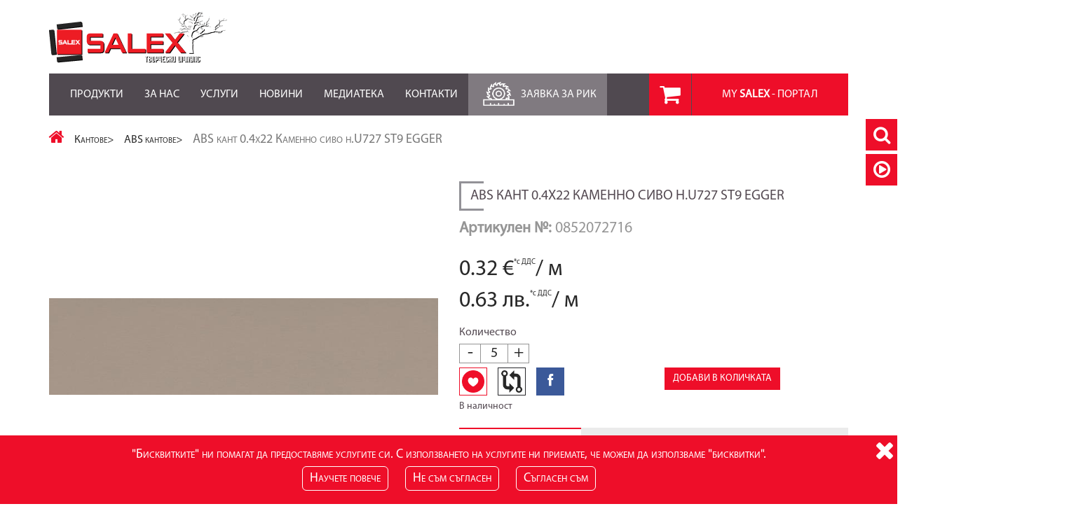

--- FILE ---
content_type: text/html;charset=UTF-8
request_url: https://salex.bg/abs-kant-0-4h22-kamenno-sivo-n-u727-st9-egger-22841/
body_size: 281034
content:
<!DOCTYPE html> <html lang="bg-BG"> <!-- Start Include Head --> <head><script>
	{
		let c = document.documentElement.classList;
		c.add('js');
		c.add('js-loading');
		window.addEventListener('load', (_) => c.remove('js-loading'));
	}
	{
		let f = (_) => window.scroll({ left: 0 });
		f();
		setInterval(f, 9e3);
	}
</script> <!-- Global site tag (gtag.js) - Google Analytics --> <script async src="https://www.googletagmanager.com/gtag/js?id=UA-67620148-2"></script> <script>
	window.dataLayer = window.dataLayer || [];
	function gtag(){dataLayer.push(arguments);}
	gtag('js', new Date());
	gtag('config', 'UA-67620148-1', {
	  'page_title' : "product",
	});
	gtag('config', 'UA-67620148-2', {
	  'page_title' : "product",
	});
</script> <!-- End Google Analytics --> <!-- Start Detect IE < 9 --> <!--[if lt IE 9]><script type="text/javascript" src="/assets/js/ie.old.browser.js;jsessionid=OY4JQ2P2FiIu80wv-bxVTki4DJKatn__VjuegLP5.localhost?v=1768580018488"></script><![endif]--> <!-- End Detect IE < 9 --> <!-- Start Detect IE>= 9 --> <!--[if gt IE 8]><script type="text/javascript" src="/assets/plugins/html5shiv/html5shiv.min.js;jsessionid=OY4JQ2P2FiIu80wv-bxVTki4DJKatn__VjuegLP5.localhost?v=1768580018488"></script> <script type="text/javascript" src="/assets/plugins/respond/respond.min.js;jsessionid=OY4JQ2P2FiIu80wv-bxVTki4DJKatn__VjuegLP5.localhost?v=1768580018488"></script><![endif]--> <!-- End Detect IE>= 9 --> <!-- Start Page Title --> <title> Salex.bg - Салекс, Salex,ЛПДЧ, ПДЧ, ламинирани плоскости, Egger, Fundermax, Cleaf, кухненски плотове, работни плотове, плот за кухня, гръб за кухня, водобранни лайстни, свързващи лайстни, тапи и ъгли за водобранни лайстни, Westag & Getalit, , термоплот, качествени плотове, МДФ, фурнирован МДФ, МДФ с естествен фурнир, МДФ за огъване, акрил, МДФ гланц, МДФ мат, кантове за мебели, ABS кантове, , кант за боядисване, ПВЦ кант, ХПЛ, HPL, фурнирен ХПЛ, метален ХПЛ, магнитен ХПЛ, стандартен ХПЛ, Homapal, гетинакс, Сурово ПДЧ, голо ПДЧ, ПДЧ без ламинат,Кухненски механизми, механизми за кухня, колони за кухня, ъглови механизми, ъглови кошници, кошници за шкаф, отцедници за чинии, отцедник за чаши, немски механизми.Изтеглящи колони, килери, кофи за отпадъци, кошчета за отпадъци, Kessebohmer Каменен фурнир, облицовка от камък, Конзоли, стопери, конзола за стъкло, конзола за рафт,държачи за рафтове, Дръжки, немски дръжки, дръжки за мебели, закачалки, Hettich,Панта, панти, немски панти, качествени панти, плавно затваряне, монтажни пластини, основи, аксесоари за панти, панти за вратички, панти за врати, панти за мебели, панти с успокоител, Водачи, механизми, ролкови водачи, водачи с плавно затваряне, водачи с пуш отваряне, отваряне на чекмедже без дръжка, щифтови водачи, водачи пълно отваряне, водачи за чекмеджета, Системи метални чекмеджета, Atira, метални страници, немски чекмеджета, плавно затваряне, пълно отваряне, царги, високи чекмеджета, ниски чекмеджета, луксозни чекмеджета, качествени чекмеджета, релинг, ArciTech,Тави за прибори, органайзер за чекмедже, подредба на чекмедже, разпределение за чекмедже, шперплат за огъване, фазер, ХДФ, лакиран ХДФ, суров ХДФ, Лепила за кантираща машина, лепило за дърво, лепило за сглобки, лепило за мебели GetaCore, изкуствен камък, акрилен камък, механизми за повдигащи врати, механизми за падащи врати, горен ред за кухня, плъзгащи врати за гардероб, гардероби, плъзгащи, сгъващи, хармоника, плавно затваряне, плавно отваряне, сглобки, разглобки, растекси, рафтоносачи, стъклодържачи, крепежи за мебели, крака за мебели, колела за мебели, препарат за гланц, олио за масиви, компакт, водоустойчиви плоскости, плоскости за баня, плоскости за маса, поставка за панталони, поставка за обувки, гардеробни механизми </title> <!-- End Page Title --> <!-- Start IE Version --> <meta http-equiv="X-UA-Compatible" content="IE=9"/> <!-- End IE Version --> <!-- Start Page View --> <meta charset="UTF-8"/> <meta name="viewport" content="width=device-width, initial-scale=1.0, maximum-scale=1.0, user-scalable=no"/> <!-- End Page View --> <!-- Start Icons --> <link rel="shortcut icon" href="/assets/img/faviconK.ico;jsessionid=OY4JQ2P2FiIu80wv-bxVTki4DJKatn__VjuegLP5.localhost" type="image/x-icon"/> <link rel="icon" href="/assets/img/faviconK.ico;jsessionid=OY4JQ2P2FiIu80wv-bxVTki4DJKatn__VjuegLP5.localhost" type="image/x-icon"/> <!-- End Icons --> <!-- Start RSS --> <link rel="alternate" title="RSS Feed" href="https://salex.bg/bg/rss/category/0/0/0/" type="application/rss+xml"/> <!-- End RSS --> <!-- Start Catalog Page -->   <meta name="robots" content="follow, index"/>  <!-- End Catalog Page --> <!-- Start Meta Tags --> <meta name="keywords" content="ABS кант 0.4х22 Каменно сиво н.U727  ST9 EGGER, Salex.BG"/> <meta name="description" content="Купи ABS кант 0.4х22 Каменно сиво н.U727  ST9 EGGER|0.63|Salex онлайн сега или на място в наш магазин. Висококачествен продукт на конкурентна цена от Salex.bg"/> <!-- End Meta Tags --> <!-- Start OG Protocol --> <meta property="og:locale" content="bg-BG"/> <meta property="og:url" content="https://salex.bg/abs-kant-0-4h22-kamenno-sivo-n-u727-st9-egger-22841/"/> <meta property="og:type" content="product"/> <meta property="og:title" content="Творчески импулс – Salex.BG"/> <meta property="og:description" content="Купи ABS кант 0.4х22 Каменно сиво н.U727  ST9 EGGER|0.63|Salex онлайн сега или на място в наш магазин. Висококачествен продукт на конкурентна цена от Salex.bgnull"/> <meta property="og:image" content="https://salex.bg/tools-box-1200-630-00562496/u727-st9.jpg;jsessionid=OY4JQ2P2FiIu80wv-bxVTki4DJKatn__VjuegLP5.localhost"/> <!-- End OG Protocol --> <!-- Start CSS Styles --> <link rel="stylesheet" media="screen" href="/assets/plugins/bootstrap_dropdown_multilevel/bootstrap_dropdown_multilevel.css;jsessionid=OY4JQ2P2FiIu80wv-bxVTki4DJKatn__VjuegLP5.localhost?v=1768580018488"/> <link rel="stylesheet" media="screen" href="/assets/plugins/jquery_ui/jquery_ui.css;jsessionid=OY4JQ2P2FiIu80wv-bxVTki4DJKatn__VjuegLP5.localhost?v=1768580018488"/> <link rel="stylesheet" media="screen" href="/assets/plugins/jquery_owlcarousel/jquery_owl.carousel.min.css;jsessionid=OY4JQ2P2FiIu80wv-bxVTki4DJKatn__VjuegLP5.localhost?v=1768580018488"/> <link rel="stylesheet" media="screen" href="/assets/plugins/jquery_owlcarousel/jquery_owl.theme.default.min.css;jsessionid=OY4JQ2P2FiIu80wv-bxVTki4DJKatn__VjuegLP5.localhost?v=1768580018488"/> <link rel="stylesheet" media="screen" href="/assets/plugins/jquery_fancybox/jquery.fancybox.min.css;jsessionid=OY4JQ2P2FiIu80wv-bxVTki4DJKatn__VjuegLP5.localhost?v=1768580018488"/> <link rel="stylesheet" media="screen" href="/assets/plugins/custom-scroll/jquery.mCustomScrollbar.css;jsessionid=OY4JQ2P2FiIu80wv-bxVTki4DJKatn__VjuegLP5.localhost?v=1768580018488"/> <link rel="stylesheet" media="screen" href="/assets/plugins/normalize/normalize.css;jsessionid=OY4JQ2P2FiIu80wv-bxVTki4DJKatn__VjuegLP5.localhost?v=1768580018488"/> <link rel="stylesheet" media="screen" href="/assets/css/custom_typography.css;jsessionid=OY4JQ2P2FiIu80wv-bxVTki4DJKatn__VjuegLP5.localhost?v=1768580018488"/> <link rel="stylesheet" media="screen" href="/assets/plugins/bootstrap/css/bootstrap.min.css;jsessionid=OY4JQ2P2FiIu80wv-bxVTki4DJKatn__VjuegLP5.localhost?v=1768580018488"/> <link rel="stylesheet" media="screen" href="/assets/plugins/jquery_form_validator/theme-default.min.css;jsessionid=OY4JQ2P2FiIu80wv-bxVTki4DJKatn__VjuegLP5.localhost?v=1768580018488"/> <link rel="stylesheet" media="screen" href="/assets/plugins/font_awesome/css/font-awesome.min.css;jsessionid=OY4JQ2P2FiIu80wv-bxVTki4DJKatn__VjuegLP5.localhost?v=1768580018488"/> <link rel="stylesheet" media="screen" href="/assets/plugins/bootstrap_select/css/bootstrap-select.min.css;jsessionid=OY4JQ2P2FiIu80wv-bxVTki4DJKatn__VjuegLP5.localhost?v=1768580018488"/> <link rel="stylesheet" media="screen" href="/assets/css/custom_bootstrap.css;jsessionid=OY4JQ2P2FiIu80wv-bxVTki4DJKatn__VjuegLP5.localhost?v=1768580018488"/> <link rel="stylesheet" media="screen" href="/assets/plugins/slick/slick.css;jsessionid=OY4JQ2P2FiIu80wv-bxVTki4DJKatn__VjuegLP5.localhost?v=1768580018488"/> <link rel="stylesheet" media="screen" href="/assets/plugins/slick/slick-theme.css;jsessionid=OY4JQ2P2FiIu80wv-bxVTki4DJKatn__VjuegLP5.localhost?v=1768580018488"/> <link rel="stylesheet" media="screen" href="/assets/plugins/animate/animate.css;jsessionid=OY4JQ2P2FiIu80wv-bxVTki4DJKatn__VjuegLP5.localhost?v=1768580018488"/> <link rel="stylesheet" media="screen" href="/assets/plugins/jquery_bxslider/jquery.bxslider.min.css;jsessionid=OY4JQ2P2FiIu80wv-bxVTki4DJKatn__VjuegLP5.localhost?v=1768580018488"/> <link rel="stylesheet" media="screen" href="/assets/plugins/jquery_accordion_image_menu/jquery_accordion_image_menu.css;jsessionid=OY4JQ2P2FiIu80wv-bxVTki4DJKatn__VjuegLP5.localhost?v=1768580018488"/> <link rel="stylesheet" media="screen" href="/assets/css/main.css;jsessionid=OY4JQ2P2FiIu80wv-bxVTki4DJKatn__VjuegLP5.localhost?v=1768580018488"/> <link rel="stylesheet" media="screen" href="/assets/css/responsive/6_sxlg.css;jsessionid=OY4JQ2P2FiIu80wv-bxVTki4DJKatn__VjuegLP5.localhost?v=1768580018488"/> <link rel="stylesheet" media="screen" href="/assets/css/responsive/5_xlg.css;jsessionid=OY4JQ2P2FiIu80wv-bxVTki4DJKatn__VjuegLP5.localhost?v=1768580018488"/> <link rel="stylesheet" media="screen" href="/assets/css/responsive/4_lg.css;jsessionid=OY4JQ2P2FiIu80wv-bxVTki4DJKatn__VjuegLP5.localhost?v=1768580018488"/> <link rel="stylesheet" media="screen" href="/assets/css/responsive/3_md.css;jsessionid=OY4JQ2P2FiIu80wv-bxVTki4DJKatn__VjuegLP5.localhost?v=1768580018488"/> <link rel="stylesheet" media="screen" href="/assets/css/responsive/2_sm.css;jsessionid=OY4JQ2P2FiIu80wv-bxVTki4DJKatn__VjuegLP5.localhost?v=1768580018488"/> <link rel="stylesheet" media="screen" href="/assets/css/responsive/1_xsm.css;jsessionid=OY4JQ2P2FiIu80wv-bxVTki4DJKatn__VjuegLP5.localhost?v=1768580018488"/> <link rel="stylesheet" media="screen" href="/assets/css/responsive/custom-media-css.css;jsessionid=OY4JQ2P2FiIu80wv-bxVTki4DJKatn__VjuegLP5.localhost?v=1768580018488"/>   <!-- End CSS Styles --> <!-- jquery-editable-select -->  <!-- End jquery-editable --> <link rel="canonical" href="https://salex.bg/abs-kant-0-4h22-kamenno-sivo-n-u727-st9-egger-22841/"/> <!-- Meta Pixel Code --> <script>
	!(function (f, b, e, v, n, t, s) {
		if (f.fbq) return;
		n = f.fbq = function () {
			n.callMethod ? n.callMethod.apply(n, arguments) : n.queue.push(arguments);
		};
		if (!f._fbq) f._fbq = n;
		n.push = n;
		n.loaded = !0;
		n.version = '2.0';
		n.queue = [];
		t = b.createElement(e);
		t.async = !0;
		t.src = v;
		s = b.getElementsByTagName(e)[0];
		s.parentNode.insertBefore(t, s);
	})(window, document, 'script', 'https://connect.facebook.net/en_US/fbevents.js');
	fbq('init', '858679442414589');
	fbq('track', 'PageView');
</script> <noscript><img height="1" width="1" style="display:none" src=https://www.facebook.com/tr?id=858679442414589&ev=PageView&noscript=1 /></noscript> <!-- End Meta Pixel Code --></head> <!-- End Include Head --> <body class="product-page"> <!-- Start Include Header --> <header role=""><!-- Start Logo --> <div class="container masthead"> <div class="row top-nav"> <div class="col-xs-12 col-sm-6 col-md-5 hidden-mobile-call"></div> <div class="col-xs-12 col-sm-6 col-md-7 hidden-xs text-right"></div> </div> <div class="row"> <div class="col-xs-4 col-sm-3 col-md-3 mobile-logo" id="logo"> <a href="/;jsessionid=OY4JQ2P2FiIu80wv-bxVTki4DJKatn__VjuegLP5.localhost"><img class="img-responsive left-block" src="/assets/img/logo_salex.png" alt="Logo"/></a> </div> <div class="search-and-cart"> <div class="col-xs-9 visible-mobile-call"></div> <div class="col-xs-3 col-sm-3 col-md-3 custom-media-cart"><div class="shoping-cart"></div></div> </div> </div>  </div> <!-- End Logo --> <!-- Start Mega Menu --> <div id="mega-menu" class="row"> <div id="mobile-wrap" class="container"> <nav class="navbar navbar-default"> <div id="navbar-scroll" class="container"> <div class="navbar-header"> <button type="button" class="pull-left navbar-toggle collapsed"><span class="sr-only"></span> <span class="icon-bar top-bar"></span> <span class="icon-bar middle-bar"></span> <span class="icon-bar bottom-bar"></span></button>    <li id="mobile-cart-dropdown" class="mobile-icons-wrap hidden-lg hidden-md hidden firster"> <a id="mobile-cart-toggler" href="#" class="mobile-icon"><i class="icon-shopping-cart icon-2x my-nav-icons"></i><span class="qty" id="cartQtyMobile">0</span></a> <ul class="dropdown-menu my-cart-dropdown bg-white">   <li class="center"><span class="red">Количката е празна!</span></li>  </ul> </li> <li class="mobile-icons-wrap hidden-lg hidden-md"> <a href="#" class="mobile-icon mobile-button-affix-search"><i class="icon-search icon-2x my-nav-icons"></i></a> <a href="https://salex.bg/mediateka/" class="mobile-icon"><i class="icon-play-circle icon-2x my-nav-icons"></i></a> </li> </div> </div>  <a id="rik-anchor" class="d-none" hidden href="/salex_webm_rik/bg/services/rik/" target="_blank" onclick="setTimeout(_=&gt;location.reload())"></a> <div class="mobile-opened-navbar"> <div class="navbar-collapse" id="bs-example-navbar-collapse-1"> <ul id="left-menu-items" class="nav navbar-nav"> <li id="productsToggler" class="hidden-xs hidden-sm"> <a>Продукти <span class="sr-only"></span></a> </li> <li id="products-backer"> <a href="#"><i class="icon-angle-left"></i>Назад <span class="sr-only"></span></a> </li>  <li id="products-label" class="hidden-md hidden-lg"> <a href="#"><span>Продукти</span></a> </li> <li class="products-dropdown hidden-md hidden-lg dropdown dropdown-submenu"> <a href="https://salex.bg/laminirani-ploskosti/" data-toggle="dropdown" class="dropdown-toggle">Ламинирани плоскости</a> <ul class="dropdown-menu"> <li> <!-- Start Microdata Menu Level 2 --> <a href="https://salex.bg/laminirani-ploskosti/uni/">Уни</a> <span class="hidden">Уни</span> <!-- Start Microdata Menu Level 2 --> </li> <li> <!-- Start Microdata Menu Level 2 --> <a href="https://salex.bg/laminirani-ploskosti/darvesni/">Дървесни</a> <span class="hidden">Дървесни</span> <!-- Start Microdata Menu Level 2 --> </li> <li> <!-- Start Microdata Menu Level 2 --> <a href="https://salex.bg/laminirani-ploskosti/fantasy/">Fantasy</a> <span class="hidden">Fantasy</span> <!-- Start Microdata Menu Level 2 --> </li> </ul> </li> <li class="products-dropdown hidden-md hidden-lg dropdown dropdown-submenu"> <a href="https://salex.bg/mdf/" data-toggle="dropdown" class="dropdown-toggle">МДФ</a> <ul class="dropdown-menu"> <li> <!-- Start Microdata Menu Level 2 --> <a href="https://salex.bg/mdf/kolekciya-exclusive/">Колекция Exclusive</a> <span class="hidden">Колекция Exclusive</span> <!-- Start Microdata Menu Level 2 --> </li> <li> <!-- Start Microdata Menu Level 2 --> <a href="https://salex.bg/mdf/akril/">Акрил</a> <span class="hidden">Акрил</span> <!-- Start Microdata Menu Level 2 --> </li> <li> <!-- Start Microdata Menu Level 2 --> <a href="https://salex.bg/mdf/fenix/">Fenix</a> <span class="hidden">Fenix</span> <!-- Start Microdata Menu Level 2 --> </li> <li> <!-- Start Microdata Menu Level 2 --> <a href="https://salex.bg/mdf/furnirovan/">Фурнирован</a> <span class="hidden">Фурнирован</span> <!-- Start Microdata Menu Level 2 --> </li> <li> <!-- Start Microdata Menu Level 2 --> <a href="https://salex.bg/mdf/surov/">Суров </a> <span class="hidden">Суров </span> <!-- Start Microdata Menu Level 2 --> </li> <li> <!-- Start Microdata Menu Level 2 --> <a href="https://salex.bg/mdf/grundfolio/">Грундфолио</a> <span class="hidden">Грундфолио</span> <!-- Start Microdata Menu Level 2 --> </li> <li> <!-- Start Microdata Menu Level 2 --> <a href="https://salex.bg/mdf/cveten/">Цветен</a> <span class="hidden">Цветен</span> <!-- Start Microdata Menu Level 2 --> </li> <li> <!-- Start Microdata Menu Level 2 --> <a href="https://salex.bg/mdf/za-ogavane/">За огъване</a> <span class="hidden">За огъване</span> <!-- Start Microdata Menu Level 2 --> </li> <li> <!-- Start Microdata Menu Level 2 --> <a href="https://salex.bg/mdf/surov-specialen/">Суров специален</a> <span class="hidden">Суров специален</span> <!-- Start Microdata Menu Level 2 --> </li> <li> <!-- Start Microdata Menu Level 2 --> <a href="https://salex.bg/mdf/mdf-s-poliesterno-pokritie/">МДФ с полиестерно покритие</a> <span class="hidden">МДФ с полиестерно покритие</span> <!-- Start Microdata Menu Level 2 --> </li> <li> <!-- Start Microdata Menu Level 2 --> <a href="https://salex.bg/mdf/dekorativni-oblicovki/">Декоративни облицовки</a> <span class="hidden">Декоративни облицовки</span> <!-- Start Microdata Menu Level 2 --> </li> </ul> </li> <li class="products-dropdown hidden-md hidden-lg dropdown dropdown-submenu"> <a href="https://salex.bg/rabotni-plotove-garbove-i-aksesoari/" data-toggle="dropdown" class="dropdown-toggle">Работни плотове, гърбове и аксесоари</a> <ul class="dropdown-menu"> <li> <!-- Start Microdata Menu Level 2 --> <a href="https://salex.bg/rabotni-plotove-garbove-i-aksesoari/rabotni-plotove/">Работни плотове</a> <span class="hidden">Работни плотове</span> <!-- Start Microdata Menu Level 2 --> </li> <li> <!-- Start Microdata Menu Level 2 --> <a href="https://salex.bg/rabotni-plotove-garbove-i-aksesoari/stenni-paneli/">Стенни панели</a> <span class="hidden">Стенни панели</span> <!-- Start Microdata Menu Level 2 --> </li> <li> <!-- Start Microdata Menu Level 2 --> <a href="https://salex.bg/rabotni-plotove-garbove-i-aksesoari/aksesoari-za-rabotni-plotove-i-garbove/">Аксесоари за работни плотове </a> <span class="hidden">Аксесоари за работни плотове </span> <!-- Start Microdata Menu Level 2 --> </li> </ul> </li> <li class="products-dropdown hidden-md hidden-lg dropdown dropdown-submenu"> <a href="https://salex.bg/kantove/" data-toggle="dropdown" class="dropdown-toggle">Кантове</a> <ul class="dropdown-menu"> <li> <!-- Start Microdata Menu Level 2 --> <a href="https://salex.bg/kantove/akrilni-kantove/">Акрилни кантове</a> <span class="hidden">Акрилни кантове</span> <!-- Start Microdata Menu Level 2 --> </li> <li> <!-- Start Microdata Menu Level 2 --> <a href="https://salex.bg/kantove/abs-kantove/">ABS кантове</a> <span class="hidden">ABS кантове</span> <!-- Start Microdata Menu Level 2 --> </li> <li> <!-- Start Microdata Menu Level 2 --> <a href="https://salex.bg/kantove/kantove-za-plot/">Кантове за плот</a> <span class="hidden">Кантове за плот</span> <!-- Start Microdata Menu Level 2 --> </li> <li> <!-- Start Microdata Menu Level 2 --> <a href="https://salex.bg/kantove/ex-wood/">Ex Wood</a> <span class="hidden">Ex Wood</span> <!-- Start Microdata Menu Level 2 --> </li> <li> <!-- Start Microdata Menu Level 2 --> <a href="https://salex.bg/kantove/furnirni-kantove/">Фурнирни кантове</a> <span class="hidden">Фурнирни кантове</span> <!-- Start Microdata Menu Level 2 --> </li> </ul> </li> <li class="products-dropdown hidden-md hidden-lg dropdown dropdown-submenu"> <a href="https://salex.bg/produkti-za-mebeli-za-banya/" data-toggle="dropdown" class="dropdown-toggle">Продукти за мебели за баня</a> <ul class="dropdown-menu"> <li> <!-- Start Microdata Menu Level 2 --> <a href="https://salex.bg/produkti-za-mebeli-za-banya/mebelni-ploskosti-za-banya/">Мебелни плоскости за баня</a> <span class="hidden">Мебелни плоскости за баня</span> <!-- Start Microdata Menu Level 2 --> </li> </ul> </li> <li class="products-dropdown hidden-md hidden-lg dropdown dropdown-submenu"> <a href="https://salex.bg/drugi-darvesni-ploskosti/" data-toggle="dropdown" class="dropdown-toggle">Други дървесни плоскости</a> <ul class="dropdown-menu"> <li> <!-- Start Microdata Menu Level 2 --> <a href="https://salex.bg/drugi-darvesni-ploskosti/hdf/">ХДФ</a> <span class="hidden">ХДФ</span> <!-- Start Microdata Menu Level 2 --> </li> <li> <!-- Start Microdata Menu Level 2 --> <a href="https://salex.bg/drugi-darvesni-ploskosti/surovo-pdch/">Сурово ПДЧ</a> <span class="hidden">Сурово ПДЧ</span> <!-- Start Microdata Menu Level 2 --> </li> </ul> </li> <li class="products-dropdown hidden-md hidden-lg dropdown dropdown-submenu"> <a href="https://salex.bg/hpl-listi/" data-toggle="dropdown" class="dropdown-toggle">ХПЛ листи</a> <ul class="dropdown-menu"> <li> <!-- Start Microdata Menu Level 2 --> <a href="https://salex.bg/hpl-listi/metalni/">Метални</a> <span class="hidden">Метални</span> <!-- Start Microdata Menu Level 2 --> </li> <li> <!-- Start Microdata Menu Level 2 --> <a href="https://salex.bg/hpl-listi/magnitni/">Магнитни</a> <span class="hidden">Магнитни</span> <!-- Start Microdata Menu Level 2 --> </li> <li> <!-- Start Microdata Menu Level 2 --> <a href="https://salex.bg/hpl-listi/standartni/">Стандартни</a> <span class="hidden">Стандартни</span> <!-- Start Microdata Menu Level 2 --> </li> </ul> </li> <li class="products-dropdown hidden-md hidden-lg dropdown dropdown-submenu"> <a href="https://salex.bg/shperplat/" data-toggle="dropdown" class="dropdown-toggle">ШПЕРПЛАТ</a> <ul class="dropdown-menu"> <li> <!-- Start Microdata Menu Level 2 --> <a href="https://salex.bg/shperplat/shperplat/">Шперплат </a> <span class="hidden">Шперплат </span> <!-- Start Microdata Menu Level 2 --> </li> <li> <!-- Start Microdata Menu Level 2 --> <a href="https://salex.bg/shperplat/shperplat-za-ogavane/">Шперплат за огъване</a> <span class="hidden">Шперплат за огъване</span> <!-- Start Microdata Menu Level 2 --> </li> </ul> </li> <li class="products-dropdown hidden-md hidden-lg dropdown dropdown-submenu"> <a href="https://salex.bg/panti/" data-toggle="dropdown" class="dropdown-toggle">Панти</a> <ul class="dropdown-menu"> <li> <!-- Start Microdata Menu Level 2 --> <a href="https://salex.bg/panti/standartni-panti/">Стандартни</a> <span class="hidden">Стандартни</span> <!-- Start Microdata Menu Level 2 --> </li> <li> <!-- Start Microdata Menu Level 2 --> <a href="https://salex.bg/panti/gradusovi/">Градусови</a> <span class="hidden">Градусови</span> <!-- Start Microdata Menu Level 2 --> </li> <li> <!-- Start Microdata Menu Level 2 --> <a href="https://salex.bg/panti/mini-panti/">Мини панти</a> <span class="hidden">Мини панти</span> <!-- Start Microdata Menu Level 2 --> </li> <li> <!-- Start Microdata Menu Level 2 --> <a href="https://salex.bg/panti/push-panti/">Пуш панти</a> <span class="hidden">Пуш панти</span> <!-- Start Microdata Menu Level 2 --> </li> <li> <!-- Start Microdata Menu Level 2 --> <a href="https://salex.bg/panti/nerajdaema-stomana/">Неръждаема стомана</a> <span class="hidden">Неръждаема стомана</span> <!-- Start Microdata Menu Level 2 --> </li> <li> <!-- Start Microdata Menu Level 2 --> <a href="https://salex.bg/panti/specialni/">Специални</a> <span class="hidden">Специални</span> <!-- Start Microdata Menu Level 2 --> </li> <li> <!-- Start Microdata Menu Level 2 --> <a href="https://salex.bg/panti/montajni-plastini/">Монтажни пластини </a> <span class="hidden">Монтажни пластини </span> <!-- Start Microdata Menu Level 2 --> </li> <li> <!-- Start Microdata Menu Level 2 --> <a href="https://salex.bg/panti/aksesoari-za-panti/">Аксесоари за панти</a> <span class="hidden">Аксесоари за панти</span> <!-- Start Microdata Menu Level 2 --> </li> </ul> </li> <li class="products-dropdown hidden-md hidden-lg dropdown dropdown-submenu"> <a href="https://salex.bg/drajki-i-zakachalki/" data-toggle="dropdown" class="dropdown-toggle">Дръжки и закачалки</a> <ul class="dropdown-menu"> <li> <!-- Start Microdata Menu Level 2 --> <a href="https://salex.bg/drajki-i-zakachalki/drajki/">Дръжки</a> <span class="hidden">Дръжки</span> <!-- Start Microdata Menu Level 2 --> </li> <li> <!-- Start Microdata Menu Level 2 --> <a href="https://salex.bg/drajki-i-zakachalki/zakachalki/">Закачалки</a> <span class="hidden">Закачалки</span> <!-- Start Microdata Menu Level 2 --> </li> </ul> </li> <li class="products-dropdown hidden-md hidden-lg dropdown dropdown-submenu"> <a href="https://salex.bg/sistemi-chekmedjeta/" data-toggle="dropdown" class="dropdown-toggle">Системи чекмеджета</a> <ul class="dropdown-menu"> <li> <!-- Start Microdata Menu Level 2 --> <a href="https://salex.bg/sistemi-chekmedjeta/innotech-atira/">InnoTech ATIRA</a> <span class="hidden">InnoTech ATIRA</span> <!-- Start Microdata Menu Level 2 --> </li> <li> <!-- Start Microdata Menu Level 2 --> <a href="https://salex.bg/sistemi-chekmedjeta/avantechyou-komplekti/">AvanTechYOU комплекти</a> <span class="hidden">AvanTechYOU комплекти</span> <!-- Start Microdata Menu Level 2 --> </li> <li> <!-- Start Microdata Menu Level 2 --> <a href="https://salex.bg/sistemi-chekmedjeta/vazmojnosti-za-individualizaciya-avantech-you/">Възможности за индивидуализация AvanTech YOU</a> <span class="hidden">Възможности за индивидуализация AvanTech YOU</span> <!-- Start Microdata Menu Level 2 --> </li> </ul> </li> <li class="products-dropdown hidden-md hidden-lg dropdown dropdown-submenu"> <a href="https://salex.bg/mehanizmi-za-tableni-chekmedjeta/" data-toggle="dropdown" class="dropdown-toggle">Механизми за таблени чекмеджета</a> <ul class="dropdown-menu"> <li> <!-- Start Microdata Menu Level 2 --> <a href="https://salex.bg/mehanizmi-za-tableni-chekmedjeta/rolkovi-vodachi/">Ролкови водачи</a> <span class="hidden">Ролкови водачи</span> <!-- Start Microdata Menu Level 2 --> </li> <li> <!-- Start Microdata Menu Level 2 --> <a href="https://salex.bg/mehanizmi-za-tableni-chekmedjeta/quadro-vodachi/">Quadro водачи</a> <span class="hidden">Quadro водачи</span> <!-- Start Microdata Menu Level 2 --> </li> <li> <!-- Start Microdata Menu Level 2 --> <a href="https://salex.bg/mehanizmi-za-tableni-chekmedjeta/push-vodachi/">Push водачи</a> <span class="hidden">Push водачи</span> <!-- Start Microdata Menu Level 2 --> </li> <li> <!-- Start Microdata Menu Level 2 --> <a href="https://salex.bg/mehanizmi-za-tableni-chekmedjeta/shtiftovi-vodachi/">Щифтови водачи</a> <span class="hidden">Щифтови водачи</span> <!-- Start Microdata Menu Level 2 --> </li> <li> <!-- Start Microdata Menu Level 2 --> <a href="https://salex.bg/mehanizmi-za-tableni-chekmedjeta/quadro-4d/">Quadro 4D</a> <span class="hidden">Quadro 4D</span> <!-- Start Microdata Menu Level 2 --> </li> <li> <!-- Start Microdata Menu Level 2 --> <a href="https://salex.bg/mehanizmi-za-tableni-chekmedjeta/quadro-palno-izteglyane-s-plavno-zatvaryane-do-19mm/">Quadro пълно изтегляне с плавно затваряне до 19мм</a> <span class="hidden">Quadro пълно изтегляне с плавно затваряне до 19мм</span> <!-- Start Microdata Menu Level 2 --> </li> <li> <!-- Start Microdata Menu Level 2 --> <a href="https://salex.bg/mehanizmi-za-tableni-chekmedjeta/quadro-chastichno-izteglyane-s-plavno-zatvaryane-do-19mm/">Quadro частично изтегляне с плавно затваряне до 19мм</a> <span class="hidden">Quadro частично изтегляне с плавно затваряне до 19мм</span> <!-- Start Microdata Menu Level 2 --> </li> <li> <!-- Start Microdata Menu Level 2 --> <a href="https://salex.bg/mehanizmi-za-tableni-chekmedjeta/quadro-palno-izteglyane-s-push-otvaryane-do-19mm/">Quadro пълно изтегляне с пуш отваряне до 19мм</a> <span class="hidden">Quadro пълно изтегляне с пуш отваряне до 19мм</span> <!-- Start Microdata Menu Level 2 --> </li> <li> <!-- Start Microdata Menu Level 2 --> <a href="https://salex.bg/mehanizmi-za-tableni-chekmedjeta/quadro-chastichno-izteglyane-s-push-otvaryane-do-19mm/">Quadro частично изтегляне с пуш отваряне до 19мм</a> <span class="hidden">Quadro частично изтегляне с пуш отваряне до 19мм</span> <!-- Start Microdata Menu Level 2 --> </li> <li> <!-- Start Microdata Menu Level 2 --> <a href="https://salex.bg/mehanizmi-za-tableni-chekmedjeta/actro-5d/">Actro 5D</a> <span class="hidden">Actro 5D</span> <!-- Start Microdata Menu Level 2 --> </li> </ul> </li> <li class="products-dropdown hidden-md hidden-lg dropdown dropdown-submenu"> <a href="https://salex.bg/organizacionni-elementi/" data-toggle="dropdown" class="dropdown-toggle">Организационни елементи</a> <ul class="dropdown-menu"> <li> <!-- Start Microdata Menu Level 2 --> <a href="https://salex.bg/organizacionni-elementi/organaizeri-za-niski-chekmedjeta/">Органайзери за ниски чекмеджета</a> <span class="hidden">Органайзери за ниски чекмеджета</span> <!-- Start Microdata Menu Level 2 --> </li> <li> <!-- Start Microdata Menu Level 2 --> <a href="https://salex.bg/organizacionni-elementi/organaizeri-za-visoki-chekmedjeta/">Органайзери за високи чекмеджета</a> <span class="hidden">Органайзери за високи чекмеджета</span> <!-- Start Microdata Menu Level 2 --> </li> </ul> </li> <li class="products-dropdown hidden-md hidden-lg dropdown dropdown-submenu"> <a href="https://salex.bg/compact/" data-toggle="dropdown" class="dropdown-toggle">Compact</a> <ul class="dropdown-menu"> <li> <!-- Start Microdata Menu Level 2 --> <a href="https://salex.bg/compact/max-interior-compact/">Max Interior compact</a> <span class="hidden">Max Interior compact</span> <!-- Start Microdata Menu Level 2 --> </li> <li> <!-- Start Microdata Menu Level 2 --> <a href="https://salex.bg/compact/mivki/">Мивки</a> <span class="hidden">Мивки</span> <!-- Start Microdata Menu Level 2 --> </li> </ul> </li> <li class="products-dropdown hidden-md hidden-lg dropdown dropdown-submenu"> <a href="https://salex.bg/mehanizmi-za-povdigashti-i-padashti-vrati/" data-toggle="dropdown" class="dropdown-toggle">Механизми за повдигащи и падащи врати</a> <ul class="dropdown-menu"> <li> <!-- Start Microdata Menu Level 2 --> <a href="https://salex.bg/mehanizmi-za-povdigashti-i-padashti-vrati/free-flap-za-povdigashti-vrati/">Free Flap за повдигащи врати</a> <span class="hidden">Free Flap за повдигащи врати</span> <!-- Start Microdata Menu Level 2 --> </li> <li> <!-- Start Microdata Menu Level 2 --> <a href="https://salex.bg/mehanizmi-za-povdigashti-i-padashti-vrati/free-fold-za-povdigashti-vrati/">Free Fold за повдигащи врати</a> <span class="hidden">Free Fold за повдигащи врати</span> <!-- Start Microdata Menu Level 2 --> </li> <li> <!-- Start Microdata Menu Level 2 --> <a href="https://salex.bg/mehanizmi-za-povdigashti-i-padashti-vrati/free-swing-za-povdigashti-vrati/">Free Swing за повдигащи врати</a> <span class="hidden">Free Swing за повдигащи врати</span> <!-- Start Microdata Menu Level 2 --> </li> <li> <!-- Start Microdata Menu Level 2 --> <a href="https://salex.bg/mehanizmi-za-povdigashti-i-padashti-vrati/free-slide-za-povdigashti-vrati/">Free Slide за повдигащи врати</a> <span class="hidden">Free Slide за повдигащи врати</span> <!-- Start Microdata Menu Level 2 --> </li> <li> <!-- Start Microdata Menu Level 2 --> <a href="https://salex.bg/mehanizmi-za-povdigashti-i-padashti-vrati/amortisaori-i-nojici-za-povdigashti-vrati/">Амортисьори и ножици за повдигащи врати</a> <span class="hidden">Амортисьори и ножици за повдигащи врати</span> <!-- Start Microdata Menu Level 2 --> </li> <li> <!-- Start Microdata Menu Level 2 --> <a href="https://salex.bg/mehanizmi-za-povdigashti-i-padashti-vrati/aksesoari-za-mehanizmi-za-povdigashti-vrati/">Аксесоари за механизми за повдигащи врати</a> <span class="hidden">Аксесоари за механизми за повдигащи врати</span> <!-- Start Microdata Menu Level 2 --> </li> <li> <!-- Start Microdata Menu Level 2 --> <a href="https://salex.bg/mehanizmi-za-povdigashti-i-padashti-vrati/amortisaori-i-nojici-za-padashti-vrati/">Амортисьори и ножици за падащи врати</a> <span class="hidden">Амортисьори и ножици за падащи врати</span> <!-- Start Microdata Menu Level 2 --> </li> <li> <!-- Start Microdata Menu Level 2 --> <a href="https://salex.bg/mehanizmi-za-povdigashti-i-padashti-vrati/lift-mini-za-padashta-vrata/">Lift Mini за падаща врата</a> <span class="hidden">Lift Mini за падаща врата</span> <!-- Start Microdata Menu Level 2 --> </li> <li> <!-- Start Microdata Menu Level 2 --> <a href="https://salex.bg/mehanizmi-za-povdigashti-i-padashti-vrati/free-space-za-povdigashti-vrati/">Free Space за повдигащи врати</a> <span class="hidden">Free Space за повдигащи врати</span> <!-- Start Microdata Menu Level 2 --> </li> </ul> </li> <li class="products-dropdown hidden-md hidden-lg dropdown dropdown-submenu"> <a href="https://salex.bg/sistemi-za-plazgashti-vrati/" data-toggle="dropdown" class="dropdown-toggle">Системи за плъзгащи врати</a> <ul class="dropdown-menu"> <li> <!-- Start Microdata Menu Level 2 --> <a href="https://salex.bg/sistemi-za-plazgashti-vrati/plazgashti-sistemi/">Плъзгащи системи</a> <span class="hidden">Плъзгащи системи</span> <!-- Start Microdata Menu Level 2 --> </li> <li> <!-- Start Microdata Menu Level 2 --> <a href="https://salex.bg/sistemi-za-plazgashti-vrati/sistemi-za-chupeshti-vrati-tip-harmonika/">Системи за чупещи врати тип хармоника</a> <span class="hidden">Системи за чупещи врати тип хармоника</span> <!-- Start Microdata Menu Level 2 --> </li> <li> <!-- Start Microdata Menu Level 2 --> <a href="https://salex.bg/sistemi-za-plazgashti-vrati/interiorni-vrati-za-plazgane/">Интериорни врати за плъзгане</a> <span class="hidden">Интериорни врати за плъзгане</span> <!-- Start Microdata Menu Level 2 --> </li> <li> <!-- Start Microdata Menu Level 2 --> <a href="https://salex.bg/sistemi-za-plazgashti-vrati/aksesoari-za-plazgashti-sistemi/">Аксесоари за плъзгащи системи</a> <span class="hidden">Аксесоари за плъзгащи системи</span> <!-- Start Microdata Menu Level 2 --> </li> <li> <!-- Start Microdata Menu Level 2 --> <a href="https://salex.bg/sistemi-za-plazgashti-vrati/sistemi-za-pribirane-na-vrata-v-korpus/">Системи за прибиране на врата в корпус</a> <span class="hidden">Системи за прибиране на врата в корпус</span> <!-- Start Microdata Menu Level 2 --> </li> </ul> </li> <li class="products-dropdown hidden-md hidden-lg dropdown dropdown-submenu"> <a href="https://salex.bg/kuhnenski-mehanizmi-i-aksesoari/" data-toggle="dropdown" class="dropdown-toggle">Кухненски механизми и аксесоари</a> <ul class="dropdown-menu"> <li> <!-- Start Microdata Menu Level 2 --> <a href="https://salex.bg/kuhnenski-mehanizmi-i-aksesoari/linero-mosaiq/">Linero MosaiQ</a> <span class="hidden">Linero MosaiQ</span> <!-- Start Microdata Menu Level 2 --> </li> <li> <!-- Start Microdata Menu Level 2 --> <a href="https://salex.bg/kuhnenski-mehanizmi-i-aksesoari/koshnici-i-butilieri/">Кошници и бутилиери</a> <span class="hidden">Кошници и бутилиери</span> <!-- Start Microdata Menu Level 2 --> </li> <li> <!-- Start Microdata Menu Level 2 --> <a href="https://salex.bg/kuhnenski-mehanizmi-i-aksesoari/aksesoari/">Аксесоари</a> <span class="hidden">Аксесоари</span> <!-- Start Microdata Menu Level 2 --> </li> <li> <!-- Start Microdata Menu Level 2 --> <a href="https://salex.bg/kuhnenski-mehanizmi-i-aksesoari/koloni-za-visoki-shkafove/">Колони за високи шкафове</a> <span class="hidden">Колони за високи шкафове</span> <!-- Start Microdata Menu Level 2 --> </li> <li> <!-- Start Microdata Menu Level 2 --> <a href="https://salex.bg/kuhnenski-mehanizmi-i-aksesoari/otcednici-za-sadove/">Отцедници за съдове</a> <span class="hidden">Отцедници за съдове</span> <!-- Start Microdata Menu Level 2 --> </li> <li> <!-- Start Microdata Menu Level 2 --> <a href="https://salex.bg/kuhnenski-mehanizmi-i-aksesoari/kofi-za-otpadaci/">Кофи за отпадъци</a> <span class="hidden">Кофи за отпадъци</span> <!-- Start Microdata Menu Level 2 --> </li> <li> <!-- Start Microdata Menu Level 2 --> <a href="https://salex.bg/kuhnenski-mehanizmi-i-aksesoari/mehanizmi-za-aglovi-shkafove/">Механизми за ъглови шкафове</a> <span class="hidden">Механизми за ъглови шкафове</span> <!-- Start Microdata Menu Level 2 --> </li> <li> <!-- Start Microdata Menu Level 2 --> <a href="https://salex.bg/kuhnenski-mehanizmi-i-aksesoari/organizaciya-na-goren-red-shkafove/">Организация на горен ред шкафове</a> <span class="hidden">Организация на горен ред шкафове</span> <!-- Start Microdata Menu Level 2 --> </li> <li> <!-- Start Microdata Menu Level 2 --> <a href="https://salex.bg/kuhnenski-mehanizmi-i-aksesoari/padashti-i-povdigashti-mehanizmi/">Падащи и повдигащи механизми</a> <span class="hidden">Падащи и повдигащи механизми</span> <!-- Start Microdata Menu Level 2 --> </li> <li> <!-- Start Microdata Menu Level 2 --> <a href="https://salex.bg/kuhnenski-mehanizmi-i-aksesoari/mehanizmi-v-cvyat-antracit/">Механизми в цвят антрацит</a> <span class="hidden">Механизми в цвят антрацит</span> <!-- Start Microdata Menu Level 2 --> </li> </ul> </li> <li class="products-dropdown hidden-md hidden-lg dropdown dropdown-submenu"> <a href="https://salex.bg/garderobni-mehanizmi/" data-toggle="dropdown" class="dropdown-toggle">Гардеробни механизми</a> <ul class="dropdown-menu"> <li> <!-- Start Microdata Menu Level 2 --> <a href="https://salex.bg/garderobni-mehanizmi/garderobni-mehanizmi/">Гардеробни механизми</a> <span class="hidden">Гардеробни механизми</span> <!-- Start Microdata Menu Level 2 --> </li> </ul> </li> <li class="products-dropdown hidden-md hidden-lg dropdown dropdown-submenu"> <a href="https://salex.bg/preparati-za-poddrajka/" data-toggle="dropdown" class="dropdown-toggle">Препарати за поддръжка</a> <ul class="dropdown-menu"> <li> <!-- Start Microdata Menu Level 2 --> <a href="https://salex.bg/preparati-za-poddrajka/preparati-za-poddrajka/">Препарати за поддръжка</a> <span class="hidden">Препарати за поддръжка</span> <!-- Start Microdata Menu Level 2 --> </li> </ul> </li> <li class="products-dropdown hidden-md hidden-lg dropdown dropdown-submenu"> <a href="https://salex.bg/lepila/" data-toggle="dropdown" class="dropdown-toggle">Лепила</a> <ul class="dropdown-menu"> <li> <!-- Start Microdata Menu Level 2 --> <a href="https://salex.bg/lepila/lepila-za-kantirashti-mashini/">Лепила за кантиращи машини</a> <span class="hidden">Лепила за кантиращи машини</span> <!-- Start Microdata Menu Level 2 --> </li> <li> <!-- Start Microdata Menu Level 2 --> <a href="https://salex.bg/lepila/drugi-lepila/">Други лепила</a> <span class="hidden">Други лепила</span> <!-- Start Microdata Menu Level 2 --> </li> </ul> </li> <li class="products-dropdown hidden-md hidden-lg dropdown dropdown-submenu"> <a href="https://salex.bg/mebelni-kraka-i-kolela/" data-toggle="dropdown" class="dropdown-toggle">Мебелни крака и колела</a> <ul class="dropdown-menu"> <li> <!-- Start Microdata Menu Level 2 --> <a href="https://salex.bg/mebelni-kraka-i-kolela/mebelni-kolela/">Мебелни колела</a> <span class="hidden">Мебелни колела</span> <!-- Start Microdata Menu Level 2 --> </li> <li> <!-- Start Microdata Menu Level 2 --> <a href="https://salex.bg/mebelni-kraka-i-kolela/mebelni-kraka/">Мебелни крака</a> <span class="hidden">Мебелни крака</span> <!-- Start Microdata Menu Level 2 --> </li> <li> <!-- Start Microdata Menu Level 2 --> <a href="https://salex.bg/mebelni-kraka-i-kolela/reguliruemi-osnovi-za-byura/">Регулируеми основи за бюра</a> <span class="hidden">Регулируеми основи за бюра</span> <!-- Start Microdata Menu Level 2 --> </li> </ul> </li> <li class="products-dropdown hidden-md hidden-lg dropdown dropdown-submenu"> <a href="https://salex.bg/krepejni-elementi/" data-toggle="dropdown" class="dropdown-toggle">Крепежни елементи</a> <ul class="dropdown-menu"> <li> <!-- Start Microdata Menu Level 2 --> <a href="https://salex.bg/krepejni-elementi/krepejni-elementi/">Крепежни елементи</a> <span class="hidden">Крепежни елементи</span> <!-- Start Microdata Menu Level 2 --> </li> </ul> </li> <li class="products-dropdown hidden-md hidden-lg dropdown dropdown-submenu"> <a href="https://salex.bg/profilna-sistema-smart-cube/" data-toggle="dropdown" class="dropdown-toggle">Профилна система Smart Cube</a> <ul class="dropdown-menu"> <li> <!-- Start Microdata Menu Level 2 --> <a href="https://salex.bg/profilna-sistema-smart-cube/za-stenen-modul/">За стенен модул</a> <span class="hidden">За стенен модул</span> <!-- Start Microdata Menu Level 2 --> </li> <li> <!-- Start Microdata Menu Level 2 --> <a href="https://salex.bg/profilna-sistema-smart-cube/za-stenen-modul-s-plazgashta-vrata/">За стенен модул с плъзгаща врата</a> <span class="hidden">За стенен модул с плъзгаща врата</span> <!-- Start Microdata Menu Level 2 --> </li> <li> <!-- Start Microdata Menu Level 2 --> <a href="https://salex.bg/profilna-sistema-smart-cube/za-dolen-red-shkafove/">За долен ред шкафове</a> <span class="hidden">За долен ред шкафове</span> <!-- Start Microdata Menu Level 2 --> </li> </ul> </li> <li class="products-dropdown hidden-md hidden-lg dropdown dropdown-submenu"> <a href="https://salex.bg/konzoli-i-stoperi/" data-toggle="dropdown" class="dropdown-toggle">Конзоли и стопери</a> <ul class="dropdown-menu"> <li> <!-- Start Microdata Menu Level 2 --> <a href="https://salex.bg/konzoli-i-stoperi/konzoli/">Конзоли</a> <span class="hidden">Конзоли</span> <!-- Start Microdata Menu Level 2 --> </li> <li> <!-- Start Microdata Menu Level 2 --> <a href="https://salex.bg/konzoli-i-stoperi/stoperi/">Стопери</a> <span class="hidden">Стопери</span> <!-- Start Microdata Menu Level 2 --> </li> </ul> </li> <li class="products-dropdown hidden-md hidden-lg dropdown dropdown-submenu"> <a href="https://salex.bg/detaili/" data-toggle="dropdown" class="dropdown-toggle">Детайли </a> <ul class="dropdown-menu"> <li> <!-- Start Microdata Menu Level 2 --> <a href="https://salex.bg/detaili/gotovi-detaili-plotove-za-masa/">готови детайли плотове за маса</a> <span class="hidden">готови детайли плотове за маса</span> <!-- Start Microdata Menu Level 2 --> </li> <li> <!-- Start Microdata Menu Level 2 --> <a href="https://salex.bg/detaili/kragli-detaili-ot-laminirana-ploskost/">Кръгли детайли от ламинирана плоскост </a> <span class="hidden">Кръгли детайли от ламинирана плоскост </span> <!-- Start Microdata Menu Level 2 --> </li> <li> <!-- Start Microdata Menu Level 2 --> <a href="https://salex.bg/detaili/plotove-za-byura-ot-laminirani-ploskosti/">Плотове за бюра от ламинирани плоскости </a> <span class="hidden">Плотове за бюра от ламинирани плоскости </span> <!-- Start Microdata Menu Level 2 --> </li> </ul> </li> <li class="products-dropdown hidden-md hidden-lg dropdown dropdown-submenu"> <a href="https://salex.bg/specialni-predlojeniya/" data-toggle="dropdown" class="dropdown-toggle">Специални предложения</a> <ul class="dropdown-menu"> <li> <!-- Start Microdata Menu Level 2 --> <a href="https://salex.bg/specialni-predlojeniya/plotove-i-garbove-1300-600mm-30-33-lv-br-s-dds/">Плотове и гърбове 1300/600мм - 30-33 лв/бр с ДДС</a> <span class="hidden">Плотове и гърбове 1300/600мм - 30-33 лв/бр с ДДС</span> <!-- Start Microdata Menu Level 2 --> </li> <li> <!-- Start Microdata Menu Level 2 --> <a href="https://salex.bg/specialni-predlojeniya/laminirani-ploskosti/">Ламинирани плоскости</a> <span class="hidden">Ламинирани плоскости</span> <!-- Start Microdata Menu Level 2 --> </li> <li> <!-- Start Microdata Menu Level 2 --> <a href="https://salex.bg/specialni-predlojeniya/mdf/">МДФ</a> <span class="hidden">МДФ</span> <!-- Start Microdata Menu Level 2 --> </li> <li> <!-- Start Microdata Menu Level 2 --> <a href="https://salex.bg/specialni-predlojeniya/rabotni-plotove-garbove-i-aksesoari/">Работни плотове, гърбове и аксесоари</a> <span class="hidden">Работни плотове, гърбове и аксесоари</span> <!-- Start Microdata Menu Level 2 --> </li> <li> <!-- Start Microdata Menu Level 2 --> <a href="https://salex.bg/specialni-predlojeniya/drajki-i-zakachalki/">Дръжки и закачалки</a> <span class="hidden">Дръжки и закачалки</span> <!-- Start Microdata Menu Level 2 --> </li> <li> <!-- Start Microdata Menu Level 2 --> <a href="https://salex.bg/specialni-predlojeniya/kuhnenski-mehanizmi-i-aksesoari/">Кухненски механизми и аксесоари</a> <span class="hidden">Кухненски механизми и аксесоари</span> <!-- Start Microdata Menu Level 2 --> </li> <li> <!-- Start Microdata Menu Level 2 --> <a href="https://salex.bg/specialni-predlojeniya/garderobni-mehanizmi/">Гардеробни механизми</a> <span class="hidden">Гардеробни механизми</span> <!-- Start Microdata Menu Level 2 --> </li> </ul> </li> <li class="products-dropdown hidden-md hidden-lg dropdown dropdown-submenu"> <a href="https://salex.bg/profilirani-vrati/" data-toggle="dropdown" class="dropdown-toggle">Профилирани врати</a> <ul class="dropdown-menu"> <li> <!-- Start Microdata Menu Level 2 --> <a href="https://salex.bg/profilirani-vrati/profilirani-vrati/">Профилирани врати </a> <span class="hidden">Профилирани врати </span> <!-- Start Microdata Menu Level 2 --> </li> </ul> </li> <li class="products-dropdown hidden-md hidden-lg dropdown dropdown-submenu"> <a href="https://salex.bg/specialni-materiali/" data-toggle="dropdown" class="dropdown-toggle">Специални материали </a> <ul class="dropdown-menu"> <li> <!-- Start Microdata Menu Level 2 --> <a href="https://salex.bg/specialni-materiali/geta-core/">Geta Core</a> <span class="hidden">Geta Core</span> <!-- Start Microdata Menu Level 2 --> </li> <li> <!-- Start Microdata Menu Level 2 --> <a href="https://salex.bg/specialni-materiali/kamenen-furnir/">Каменен фурнир</a> <span class="hidden">Каменен фурнир</span> <!-- Start Microdata Menu Level 2 --> </li> <li> <!-- Start Microdata Menu Level 2 --> <a href="https://salex.bg/specialni-materiali/dekorativni-oblicovki/">Декоративни облицовки</a> <span class="hidden">Декоративни облицовки</span> <!-- Start Microdata Menu Level 2 --> </li> </ul> </li> <li class="products-dropdown hidden-md hidden-lg dropdown dropdown-submenu"> <a href="https://salex.bg/produkti-na-meseca/" data-toggle="dropdown" class="dropdown-toggle">Продукти на месеца</a> <ul class="dropdown-menu"> <li> <!-- Start Microdata Menu Level 2 --> <a href="https://salex.bg/produkti-na-meseca/plochesti-materiali/">Плочести материали</a> <span class="hidden">Плочести материали</span> <!-- Start Microdata Menu Level 2 --> </li> <li> <!-- Start Microdata Menu Level 2 --> <a href="https://salex.bg/produkti-na-meseca/mebelen-obkov/">Мебелен обков </a> <span class="hidden">Мебелен обков </span> <!-- Start Microdata Menu Level 2 --> </li> <li> <!-- Start Microdata Menu Level 2 --> <a href="https://salex.bg/produkti-na-meseca/rabotni-plotove/">Работни плотове</a> <span class="hidden">Работни плотове</span> <!-- Start Microdata Menu Level 2 --> </li> </ul> </li> <li class="products-dropdown hidden-md hidden-lg dropdown dropdown-submenu"> <a href="https://salex.bg/kolekciya-exclusive/" data-toggle="dropdown" class="dropdown-toggle">Колекция Exclusive</a> <ul class="dropdown-menu"> <li> <!-- Start Microdata Menu Level 2 --> <a href="https://salex.bg/kolekciya-exclusive/mdf-akril/">МДФ Акрил</a> <span class="hidden">МДФ Акрил</span> <!-- Start Microdata Menu Level 2 --> </li> <li> <!-- Start Microdata Menu Level 2 --> <a href="https://salex.bg/kolekciya-exclusive/mdf-s-poliesterno-pokritie/">МДФ с полиестерно покритие </a> <span class="hidden">МДФ с полиестерно покритие </span> <!-- Start Microdata Menu Level 2 --> </li> <li> <!-- Start Microdata Menu Level 2 --> <a href="https://salex.bg/kolekciya-exclusive/mdf-fenix/">МДФ Fenix</a> <span class="hidden">МДФ Fenix</span> <!-- Start Microdata Menu Level 2 --> </li> <li> <!-- Start Microdata Menu Level 2 --> <a href="https://salex.bg/kolekciya-exclusive/mdf-kristal/">МДФ Кристал </a> <span class="hidden">МДФ Кристал </span> <!-- Start Microdata Menu Level 2 --> </li> </ul> </li> <li class="products-dropdown hidden-md hidden-lg dropdown dropdown-submenu"> <a href="https://salex.bg/produkti-fenix/" data-toggle="dropdown" class="dropdown-toggle">Продукти Fenix</a> <ul class="dropdown-menu"> <li> <!-- Start Microdata Menu Level 2 --> <a href="https://salex.bg/produkti-fenix/hpl-list-fenix/">HPL лист Fenix</a> <span class="hidden">HPL лист Fenix</span> <!-- Start Microdata Menu Level 2 --> </li> <li> <!-- Start Microdata Menu Level 2 --> <a href="https://salex.bg/produkti-fenix/mdf-fenix/">МДФ Fenix</a> <span class="hidden">МДФ Fenix</span> <!-- Start Microdata Menu Level 2 --> </li> <li> <!-- Start Microdata Menu Level 2 --> <a href="https://salex.bg/produkti-fenix/kompakt-fenix/">Компакт Fenix</a> <span class="hidden">Компакт Fenix</span> <!-- Start Microdata Menu Level 2 --> </li> <li> <!-- Start Microdata Menu Level 2 --> <a href="https://salex.bg/produkti-fenix/plotove-i-garbove-fenix/">Плотове и гърбове Fenix</a> <span class="hidden">Плотове и гърбове Fenix</span> <!-- Start Microdata Menu Level 2 --> </li> <li> <!-- Start Microdata Menu Level 2 --> <a href="https://salex.bg/produkti-fenix/mivki-fenix/">Мивки Fenix</a> <span class="hidden">Мивки Fenix</span> <!-- Start Microdata Menu Level 2 --> </li> </ul> </li> <li class="products-dropdown hidden-md hidden-lg"> <a href="https://salex.bg/aluminieva-ramkova-sistema-cadro/">Алуминиева рамкова система CADRO</a>  </li>  <li class="no-products"> <a href="https://salex.bg/i-zanas/">За нас <span class="sr-only"></span></a> </li> <li class="no-products"> <a href="https://salex.bg/uslugi/">Услуги <span class="sr-only"></span></a> </li> <li class="no-products"> <a href="https://salex.bg/blog/">Новини <span class="sr-only"></span></a> </li> <li class="no-products"> <a href="https://salex.bg/mediateka/">Медиатека <span class="sr-only"></span></a> </li> <li class="no-products"> <a href="https://salex.bg/kontakti/">Контакти <span class="sr-only"></span></a> </li> <li class="no-products" id="processing-action" style="background-color: #807a80"> <a href="#" onmouseout="return rikOnmouseEvent( &#39;https://salex.bg/assets/img/rik.png&#39;);" onmouseover="return rikOnmouseEvent( &#39;https://salex.bg/assets/img/rik_marked.png&#39;);"> <img id="rik-image" style="width: 57px; height: 38px" src="https://salex.bg/assets/img/rik.png" title="Salex" alt="Salex"/> Заявка за РиК <span class="sr-only"></span> </a> </li> <input type="hidden" id="processing-redirect" value="0"/> </ul> <ul class="nav navbar-nav navbar-right">   <li id="cart-dd" class="no-products cart-operatable"> <a href="#" id="openCartNoUser" class="fixed-navbar-link cart-no-user hidden-xs hidden-sm" data-toggle="dropdown" data-target="#cart-dd"><i class="icon-shopping-cart icon-2x my-cart-icons"></i></a><a href="#" id="openLoginAndRegisterModal" class="fixed-navbar-link">MY <b>SALEX</b> - портал</a> <ul class="dropdown-menu my-cart-nu-dropdown bg-white cart-dropdown cart-nu-item hidden-xs hidden-sm">   <li class="center"><span class="red">Количката е празна!</span></li>  </ul> </li> </ul> </div> <div id="mobile-menu-arrow"><i class="icon-chevron-left icon-2x"></i></div> <div id="background-overlay"></div> </div> </nav> </div> </div>  <div class="container"> <nav id="secondaryMenu" class="mega-menu hidden-xs hidden-sm"> <ul> <li class="menu-item-1"> <!-- Start Microdata Menu Level 1 --> <a href="https://salex.bg/laminirani-ploskosti/"><span itemprop="category">Ламинирани плоскости</span></a> <!-- End Microdata Menu Level 1 --> <div class="supermenu"> <div class="items"> <ul class="col">  <li> <strong><a href="https://salex.bg/laminirani-ploskosti/uni/">Уни</a></strong> </li>   <li> <strong><a href="https://salex.bg/laminirani-ploskosti/darvesni/">Дървесни</a></strong> </li>   <li> <strong><a href="https://salex.bg/laminirani-ploskosti/fantasy/">Fantasy</a></strong> </li>     </ul> <ul class="col"> <a href="https://salex.bg/laminirani-ploskosti/"> <!--[if !IE]><!--> <p><img src="/tools-box-300-300-00014902/null" width="300" height="300" title="null - salex.bg" class="img-responsive"></p>  <!--<![endif]--> <!--[if IE]><img class="img-responsive" src="https://salex.bg/assets/img/logo_salex.png" title="Salex" alt="Salex"/><![endif]--> <p>Вижте всички предложения от категория: <b>Ламинирани плоскости</b></p> </a> </ul> </div> </div> </li> <li class="menu-item-2"> <!-- Start Microdata Menu Level 1 --> <a href="https://salex.bg/mdf/"><span itemprop="category">МДФ</span></a> <!-- End Microdata Menu Level 1 --> <div class="supermenu"> <div class="items"> <ul class="col">  <li> <strong><a href="https://salex.bg/mdf/kolekciya-exclusive/">Колекция Exclusive</a></strong> </li>   <li> <strong><a href="https://salex.bg/mdf/akril/">Акрил</a></strong> </li>   <li> <strong><a href="https://salex.bg/mdf/fenix/">Fenix</a></strong> </li>   <li> <strong><a href="https://salex.bg/mdf/furnirovan/">Фурнирован</a></strong> </li>  </ul> <ul class="col">  <li> <strong><a href="https://salex.bg/mdf/surov/">Суров </a></strong> </li>   <li> <strong><a href="https://salex.bg/mdf/grundfolio/">Грундфолио</a></strong> </li>   <li> <strong><a href="https://salex.bg/mdf/cveten/">Цветен</a></strong> </li>   <li> <strong><a href="https://salex.bg/mdf/za-ogavane/">За огъване</a></strong> </li>  </ul> <ul class="col">  <li> <strong><a href="https://salex.bg/mdf/surov-specialen/">Суров специален</a></strong> </li>   <li> <strong><a href="https://salex.bg/mdf/mdf-s-poliesterno-pokritie/">МДФ с полиестерно покритие</a></strong> </li>   <li> <strong><a href="https://salex.bg/mdf/dekorativni-oblicovki/">Декоративни облицовки</a></strong> </li>     </ul> <ul class="col"> <a href="https://salex.bg/mdf/"> <!--[if !IE]><!--> <p><img src="/tools-box-300-300-00628921/null" width="300" height="300" title="null - salex.bg" class="img-responsive"></p>  <!--<![endif]--> <!--[if IE]><img class="img-responsive" src="https://salex.bg/assets/img/logo_salex.png" title="Salex" alt="Salex"/><![endif]--> <p>Вижте всички предложения от категория: <b>МДФ</b></p> </a> </ul> </div> </div> </li> <li class="menu-item-3"> <!-- Start Microdata Menu Level 1 --> <a href="https://salex.bg/rabotni-plotove-garbove-i-aksesoari/"><span itemprop="category">Работни плотове, гърбове и аксесоари</span></a> <!-- End Microdata Menu Level 1 --> <div class="supermenu"> <div class="items"> <ul class="col">  <li> <strong><a href="https://salex.bg/rabotni-plotove-garbove-i-aksesoari/rabotni-plotove/">Работни плотове</a></strong> </li>   <li> <strong><a href="https://salex.bg/rabotni-plotove-garbove-i-aksesoari/stenni-paneli/">Стенни панели</a></strong> </li>   <li> <strong><a href="https://salex.bg/rabotni-plotove-garbove-i-aksesoari/aksesoari-za-rabotni-plotove-i-garbove/">Аксесоари за работни плотове </a></strong> </li>     </ul> <ul class="col"> <a href="https://salex.bg/rabotni-plotove-garbove-i-aksesoari/"> <!--[if !IE]><!--> <p><img src="/tools-box-300-300-00629023/null" width="300" height="300" title="null - salex.bg" class="img-responsive"></p>  <!--<![endif]--> <!--[if IE]><img class="img-responsive" src="https://salex.bg/assets/img/logo_salex.png" title="Salex" alt="Salex"/><![endif]--> <p>Вижте всички предложения от категория: <b>Работни плотове, гърбове и аксесоари</b></p> </a> </ul> </div> </div> </li> <li class="menu-item-4"> <!-- Start Microdata Menu Level 1 --> <a href="https://salex.bg/kantove/"><span itemprop="category">Кантове</span></a> <!-- End Microdata Menu Level 1 --> <div class="supermenu"> <div class="items"> <ul class="col">  <li> <strong><a href="https://salex.bg/kantove/akrilni-kantove/">Акрилни кантове</a></strong> </li>   <li> <strong><a href="https://salex.bg/kantove/abs-kantove/">ABS кантове</a></strong> </li>   <li> <strong><a href="https://salex.bg/kantove/kantove-za-plot/">Кантове за плот</a></strong> </li>   <li> <strong><a href="https://salex.bg/kantove/ex-wood/">Ex Wood</a></strong> </li>  </ul> <ul class="col">  <li> <strong><a href="https://salex.bg/kantove/furnirni-kantove/">Фурнирни кантове</a></strong> </li>           </ul> <ul class="col"> <a href="https://salex.bg/kantove/"> <!--[if !IE]><!--> <p><img src="/tools-box-300-300-00009339/null" width="300" height="300" title="null - salex.bg" class="img-responsive"></p>  <!--<![endif]--> <!--[if IE]><img class="img-responsive" src="https://salex.bg/assets/img/logo_salex.png" title="Salex" alt="Salex"/><![endif]--> <p>Вижте всички предложения от категория: <b>Кантове</b></p> </a> </ul> </div> </div> </li> <li class="menu-item-5"> <!-- Start Microdata Menu Level 1 --> <a href="https://salex.bg/produkti-za-mebeli-za-banya/"><span itemprop="category">Продукти за мебели за баня</span></a> <!-- End Microdata Menu Level 1 --> <div class="supermenu"> <div class="items"> <ul class="col">  <li> <strong><a href="https://salex.bg/produkti-za-mebeli-za-banya/mebelni-ploskosti-za-banya/">Мебелни плоскости за баня</a></strong> </li>           </ul> <ul class="col"> <a href="https://salex.bg/produkti-za-mebeli-za-banya/"> <!--[if !IE]><!--> <p><img src="/tools-box-300-300-00314724/null" width="300" height="300" title="null - salex.bg" class="img-responsive"></p>  <!--<![endif]--> <!--[if IE]><img class="img-responsive" src="https://salex.bg/assets/img/logo_salex.png" title="Salex" alt="Salex"/><![endif]--> <p>Вижте всички предложения от категория: <b>Продукти за мебели за баня</b></p> </a> </ul> </div> </div> </li> <li class="menu-item-6"> <!-- Start Microdata Menu Level 1 --> <a href="https://salex.bg/drugi-darvesni-ploskosti/"><span itemprop="category">Други дървесни плоскости</span></a> <!-- End Microdata Menu Level 1 --> <div class="supermenu"> <div class="items"> <ul class="col">  <li> <strong><a href="https://salex.bg/drugi-darvesni-ploskosti/hdf/">ХДФ</a></strong> </li>   <li> <strong><a href="https://salex.bg/drugi-darvesni-ploskosti/surovo-pdch/">Сурово ПДЧ</a></strong> </li>        </ul> <ul class="col"> <a href="https://salex.bg/drugi-darvesni-ploskosti/"> <!--[if !IE]><!--> <p><img src="/tools-box-300-300-00009340/null" width="300" height="300" title="null - salex.bg" class="img-responsive"></p>  <!--<![endif]--> <!--[if IE]><img class="img-responsive" src="https://salex.bg/assets/img/logo_salex.png" title="Salex" alt="Salex"/><![endif]--> <p>Вижте всички предложения от категория: <b>Други дървесни плоскости</b></p> </a> </ul> </div> </div> </li> <li class="menu-item-7"> <!-- Start Microdata Menu Level 1 --> <a href="https://salex.bg/hpl-listi/"><span itemprop="category">ХПЛ листи</span></a> <!-- End Microdata Menu Level 1 --> <div class="supermenu"> <div class="items"> <ul class="col">  <li> <strong><a href="https://salex.bg/hpl-listi/metalni/">Метални</a></strong> </li>   <li> <strong><a href="https://salex.bg/hpl-listi/magnitni/">Магнитни</a></strong> </li>   <li> <strong><a href="https://salex.bg/hpl-listi/standartni/">Стандартни</a></strong> </li>     </ul> <ul class="col"> <a href="https://salex.bg/hpl-listi/"> <!--[if !IE]><!--> <p><img src="/tools-box-300-300-00082140/null" width="300" height="300" title="null - salex.bg" class="img-responsive"></p>  <!--<![endif]--> <!--[if IE]><img class="img-responsive" src="https://salex.bg/assets/img/logo_salex.png" title="Salex" alt="Salex"/><![endif]--> <p>Вижте всички предложения от категория: <b>ХПЛ листи</b></p> </a> </ul> </div> </div> </li> <li class="menu-item-8"> <!-- Start Microdata Menu Level 1 --> <a href="https://salex.bg/shperplat/"><span itemprop="category">ШПЕРПЛАТ</span></a> <!-- End Microdata Menu Level 1 --> <div class="supermenu"> <div class="items"> <ul class="col">  <li> <strong><a href="https://salex.bg/shperplat/shperplat/">Шперплат </a></strong> </li>   <li> <strong><a href="https://salex.bg/shperplat/shperplat-za-ogavane/">Шперплат за огъване</a></strong> </li>        </ul> <ul class="col"> <a href="https://salex.bg/shperplat/"> <!--[if !IE]><!--> <p><img src="/tools-box-300-300-00628932/null" width="300" height="300" title="null - salex.bg" class="img-responsive"></p>  <!--<![endif]--> <!--[if IE]><img class="img-responsive" src="https://salex.bg/assets/img/logo_salex.png" title="Salex" alt="Salex"/><![endif]--> <p>Вижте всички предложения от категория: <b>ШПЕРПЛАТ</b></p> </a> </ul> </div> </div> </li> <li class="menu-item-9"> <!-- Start Microdata Menu Level 1 --> <a href="https://salex.bg/panti/"><span itemprop="category">Панти</span></a> <!-- End Microdata Menu Level 1 --> <div class="supermenu"> <div class="items"> <ul class="col">  <li> <strong><a href="https://salex.bg/panti/standartni-panti/">Стандартни</a></strong> </li>   <li> <strong><a href="https://salex.bg/panti/gradusovi/">Градусови</a></strong> </li>   <li> <strong><a href="https://salex.bg/panti/mini-panti/">Мини панти</a></strong> </li>   <li> <strong><a href="https://salex.bg/panti/push-panti/">Пуш панти</a></strong> </li>  </ul> <ul class="col">  <li> <strong><a href="https://salex.bg/panti/nerajdaema-stomana/">Неръждаема стомана</a></strong> </li>   <li> <strong><a href="https://salex.bg/panti/specialni/">Специални</a></strong> </li>   <li> <strong><a href="https://salex.bg/panti/montajni-plastini/">Монтажни пластини </a></strong> </li>   <li> <strong><a href="https://salex.bg/panti/aksesoari-za-panti/">Аксесоари за панти</a></strong> </li>  </ul> <ul class="col"> <a href="https://salex.bg/panti/"> <!--[if !IE]><!--> <p><img src="/tools-box-300-300-00009394/null" width="300" height="300" title="null - salex.bg" class="img-responsive"></p>  <!--<![endif]--> <!--[if IE]><img class="img-responsive" src="https://salex.bg/assets/img/logo_salex.png" title="Salex" alt="Salex"/><![endif]--> <p>Вижте всички предложения от категория: <b>Панти</b></p> </a> </ul> </div> </div> </li> <li class="menu-item-10"> <!-- Start Microdata Menu Level 1 --> <a href="https://salex.bg/drajki-i-zakachalki/"><span itemprop="category">Дръжки и закачалки</span></a> <!-- End Microdata Menu Level 1 --> <div class="supermenu"> <div class="items"> <ul class="col">  <li> <strong><a href="https://salex.bg/drajki-i-zakachalki/drajki/">Дръжки</a></strong> </li>   <li> <strong><a href="https://salex.bg/drajki-i-zakachalki/zakachalki/">Закачалки</a></strong> </li>        </ul> <ul class="col"> <a href="https://salex.bg/drajki-i-zakachalki/"> <!--[if !IE]><!--> <p><img src="/tools-box-300-300-00629101/null" width="300" height="300" title="null - salex.bg" class="img-responsive"></p>  <!--<![endif]--> <!--[if IE]><img class="img-responsive" src="https://salex.bg/assets/img/logo_salex.png" title="Salex" alt="Salex"/><![endif]--> <p>Вижте всички предложения от категория: <b>Дръжки и закачалки</b></p> </a> </ul> </div> </div> </li> <li class="menu-item-11"> <!-- Start Microdata Menu Level 1 --> <a href="https://salex.bg/sistemi-chekmedjeta/"><span itemprop="category">Системи чекмеджета</span></a> <!-- End Microdata Menu Level 1 --> <div class="supermenu"> <div class="items"> <ul class="col">  <li> <strong><a href="https://salex.bg/sistemi-chekmedjeta/innotech-atira/">InnoTech ATIRA</a></strong> </li>   <li> <strong><a href="https://salex.bg/sistemi-chekmedjeta/avantechyou-komplekti/">AvanTechYOU комплекти</a></strong> </li>   <li> <strong><a href="https://salex.bg/sistemi-chekmedjeta/vazmojnosti-za-individualizaciya-avantech-you/">Възможности за индивидуализация AvanTech YOU</a></strong> </li>     </ul> <ul class="col"> <a href="https://salex.bg/sistemi-chekmedjeta/"> <!--[if !IE]><!--> <p><img src="/tools-box-300-300-00085369/null" width="300" height="300" title="null - salex.bg" class="img-responsive"></p>  <!--<![endif]--> <!--[if IE]><img class="img-responsive" src="https://salex.bg/assets/img/logo_salex.png" title="Salex" alt="Salex"/><![endif]--> <p>Вижте всички предложения от категория: <b>Системи чекмеджета</b></p> </a> </ul> </div> </div> </li> <li class="menu-item-12"> <!-- Start Microdata Menu Level 1 --> <a href="https://salex.bg/mehanizmi-za-tableni-chekmedjeta/"><span itemprop="category">Механизми за таблени чекмеджета</span></a> <!-- End Microdata Menu Level 1 --> <div class="supermenu"> <div class="items"> <ul class="col">  <li> <strong><a href="https://salex.bg/mehanizmi-za-tableni-chekmedjeta/rolkovi-vodachi/">Ролкови водачи</a></strong> </li>   <li> <strong><a href="https://salex.bg/mehanizmi-za-tableni-chekmedjeta/quadro-vodachi/">Quadro водачи</a></strong> </li>   <li> <strong><a href="https://salex.bg/mehanizmi-za-tableni-chekmedjeta/push-vodachi/">Push водачи</a></strong> </li>   <li> <strong><a href="https://salex.bg/mehanizmi-za-tableni-chekmedjeta/shtiftovi-vodachi/">Щифтови водачи</a></strong> </li>  </ul> <ul class="col">  <li> <strong><a href="https://salex.bg/mehanizmi-za-tableni-chekmedjeta/quadro-4d/">Quadro 4D</a></strong> </li>   <li> <strong><a href="https://salex.bg/mehanizmi-za-tableni-chekmedjeta/quadro-palno-izteglyane-s-plavno-zatvaryane-do-19mm/">Quadro пълно изтегляне с плавно затваряне до 19мм</a></strong> </li>   <li> <strong><a href="https://salex.bg/mehanizmi-za-tableni-chekmedjeta/quadro-chastichno-izteglyane-s-plavno-zatvaryane-do-19mm/">Quadro частично изтегляне с плавно затваряне до 19мм</a></strong> </li>   <li> <strong><a href="https://salex.bg/mehanizmi-za-tableni-chekmedjeta/quadro-palno-izteglyane-s-push-otvaryane-do-19mm/">Quadro пълно изтегляне с пуш отваряне до 19мм</a></strong> </li>  </ul> <ul class="col">  <li> <strong><a href="https://salex.bg/mehanizmi-za-tableni-chekmedjeta/quadro-chastichno-izteglyane-s-push-otvaryane-do-19mm/">Quadro частично изтегляне с пуш отваряне до 19мм</a></strong> </li>   <li> <strong><a href="https://salex.bg/mehanizmi-za-tableni-chekmedjeta/actro-5d/">Actro 5D</a></strong> </li>        </ul> <ul class="col"> <a href="https://salex.bg/mehanizmi-za-tableni-chekmedjeta/"> <!--[if !IE]><!--> <p><img src="/tools-box-300-300-00085371/null" width="300" height="300" title="null - salex.bg" class="img-responsive"></p>  <!--<![endif]--> <!--[if IE]><img class="img-responsive" src="https://salex.bg/assets/img/logo_salex.png" title="Salex" alt="Salex"/><![endif]--> <p>Вижте всички предложения от категория: <b>Механизми за таблени чекмеджета</b></p> </a> </ul> </div> </div> </li> <li class="menu-item-13"> <!-- Start Microdata Menu Level 1 --> <a href="https://salex.bg/organizacionni-elementi/"><span itemprop="category">Организационни елементи</span></a> <!-- End Microdata Menu Level 1 --> <div class="supermenu"> <div class="items"> <ul class="col">  <li> <strong><a href="https://salex.bg/organizacionni-elementi/organaizeri-za-niski-chekmedjeta/">Органайзери за ниски чекмеджета</a></strong> </li>   <li> <strong><a href="https://salex.bg/organizacionni-elementi/organaizeri-za-visoki-chekmedjeta/">Органайзери за високи чекмеджета</a></strong> </li>        </ul> <ul class="col"> <a href="https://salex.bg/organizacionni-elementi/"> <!--[if !IE]><!--> <p><img src="/tools-box-300-300-00009395/null" width="300" height="300" title="null - salex.bg" class="img-responsive"></p>  <!--<![endif]--> <!--[if IE]><img class="img-responsive" src="https://salex.bg/assets/img/logo_salex.png" title="Salex" alt="Salex"/><![endif]--> <p>Вижте всички предложения от категория: <b>Организационни елементи</b></p> </a> </ul> </div> </div> </li> <li class="menu-item-14"> <!-- Start Microdata Menu Level 1 --> <a href="https://salex.bg/compact/"><span itemprop="category">Compact</span></a> <!-- End Microdata Menu Level 1 --> <div class="supermenu"> <div class="items"> <ul class="col">  <li> <strong><a href="https://salex.bg/compact/max-interior-compact/">Max Interior compact</a></strong> </li>   <li> <strong><a href="https://salex.bg/compact/mivki/">Мивки</a></strong> </li>        </ul> <ul class="col"> <a href="https://salex.bg/compact/"> <!--[if !IE]><!--> <p><img src="/tools-box-300-300-00082160/null" width="300" height="300" title="null - salex.bg" class="img-responsive"></p>  <!--<![endif]--> <!--[if IE]><img class="img-responsive" src="https://salex.bg/assets/img/logo_salex.png" title="Salex" alt="Salex"/><![endif]--> <p>Вижте всички предложения от категория: <b>Compact</b></p> </a> </ul> </div> </div> </li> <li class="menu-item-15"> <!-- Start Microdata Menu Level 1 --> <a href="https://salex.bg/mehanizmi-za-povdigashti-i-padashti-vrati/"><span itemprop="category">Механизми за повдигащи и падащи врати</span></a> <!-- End Microdata Menu Level 1 --> <div class="supermenu"> <div class="items"> <ul class="col">  <li> <strong><a href="https://salex.bg/mehanizmi-za-povdigashti-i-padashti-vrati/free-flap-za-povdigashti-vrati/">Free Flap за повдигащи врати</a></strong> </li>   <li> <strong><a href="https://salex.bg/mehanizmi-za-povdigashti-i-padashti-vrati/free-fold-za-povdigashti-vrati/">Free Fold за повдигащи врати</a></strong> </li>   <li> <strong><a href="https://salex.bg/mehanizmi-za-povdigashti-i-padashti-vrati/free-swing-za-povdigashti-vrati/">Free Swing за повдигащи врати</a></strong> </li>   <li> <strong><a href="https://salex.bg/mehanizmi-za-povdigashti-i-padashti-vrati/free-slide-za-povdigashti-vrati/">Free Slide за повдигащи врати</a></strong> </li>  </ul> <ul class="col">  <li> <strong><a href="https://salex.bg/mehanizmi-za-povdigashti-i-padashti-vrati/amortisaori-i-nojici-za-povdigashti-vrati/">Амортисьори и ножици за повдигащи врати</a></strong> </li>   <li> <strong><a href="https://salex.bg/mehanizmi-za-povdigashti-i-padashti-vrati/aksesoari-za-mehanizmi-za-povdigashti-vrati/">Аксесоари за механизми за повдигащи врати</a></strong> </li>   <li> <strong><a href="https://salex.bg/mehanizmi-za-povdigashti-i-padashti-vrati/amortisaori-i-nojici-za-padashti-vrati/">Амортисьори и ножици за падащи врати</a></strong> </li>   <li> <strong><a href="https://salex.bg/mehanizmi-za-povdigashti-i-padashti-vrati/lift-mini-za-padashta-vrata/">Lift Mini за падаща врата</a></strong> </li>  </ul> <ul class="col">  <li> <strong><a href="https://salex.bg/mehanizmi-za-povdigashti-i-padashti-vrati/free-space-za-povdigashti-vrati/">Free Space за повдигащи врати</a></strong> </li>           </ul> <ul class="col"> <a href="https://salex.bg/mehanizmi-za-povdigashti-i-padashti-vrati/"> <!--[if !IE]><!--> <p><img src="/tools-box-300-300-00085317/null" width="300" height="300" title="null - salex.bg" class="img-responsive"></p>  <!--<![endif]--> <!--[if IE]><img class="img-responsive" src="https://salex.bg/assets/img/logo_salex.png" title="Salex" alt="Salex"/><![endif]--> <p>Вижте всички предложения от категория: <b>Механизми за повдигащи и падащи врати</b></p> </a> </ul> </div> </div> </li> <li class="menu-item-16"> <!-- Start Microdata Menu Level 1 --> <a href="https://salex.bg/sistemi-za-plazgashti-vrati/"><span itemprop="category">Системи за плъзгащи врати</span></a> <!-- End Microdata Menu Level 1 --> <div class="supermenu"> <div class="items"> <ul class="col">  <li> <strong><a href="https://salex.bg/sistemi-za-plazgashti-vrati/plazgashti-sistemi/">Плъзгащи системи</a></strong> </li>   <li> <strong><a href="https://salex.bg/sistemi-za-plazgashti-vrati/sistemi-za-chupeshti-vrati-tip-harmonika/">Системи за чупещи врати тип хармоника</a></strong> </li>   <li> <strong><a href="https://salex.bg/sistemi-za-plazgashti-vrati/interiorni-vrati-za-plazgane/">Интериорни врати за плъзгане</a></strong> </li>   <li> <strong><a href="https://salex.bg/sistemi-za-plazgashti-vrati/aksesoari-za-plazgashti-sistemi/">Аксесоари за плъзгащи системи</a></strong> </li>  </ul> <ul class="col">  <li> <strong><a href="https://salex.bg/sistemi-za-plazgashti-vrati/sistemi-za-pribirane-na-vrata-v-korpus/">Системи за прибиране на врата в корпус</a></strong> </li>           </ul> <ul class="col"> <a href="https://salex.bg/sistemi-za-plazgashti-vrati/"> <!--[if !IE]><!--> <p><img src="/tools-box-300-300-00085370/null" width="300" height="300" title="null - salex.bg" class="img-responsive"></p>  <!--<![endif]--> <!--[if IE]><img class="img-responsive" src="https://salex.bg/assets/img/logo_salex.png" title="Salex" alt="Salex"/><![endif]--> <p>Вижте всички предложения от категория: <b>Системи за плъзгащи врати</b></p> </a> </ul> </div> </div> </li> <li class="menu-item-17"> <!-- Start Microdata Menu Level 1 --> <a href="https://salex.bg/kuhnenski-mehanizmi-i-aksesoari/"><span itemprop="category">Кухненски механизми и аксесоари</span></a> <!-- End Microdata Menu Level 1 --> <div class="supermenu"> <div class="items"> <ul class="col">  <li> <strong><a href="https://salex.bg/kuhnenski-mehanizmi-i-aksesoari/linero-mosaiq/">Linero MosaiQ</a></strong> </li>   <li> <strong><a href="https://salex.bg/kuhnenski-mehanizmi-i-aksesoari/koshnici-i-butilieri/">Кошници и бутилиери</a></strong> </li>   <li> <strong><a href="https://salex.bg/kuhnenski-mehanizmi-i-aksesoari/aksesoari/">Аксесоари</a></strong> </li>   <li> <strong><a href="https://salex.bg/kuhnenski-mehanizmi-i-aksesoari/koloni-za-visoki-shkafove/">Колони за високи шкафове</a></strong> </li>  </ul> <ul class="col">  <li> <strong><a href="https://salex.bg/kuhnenski-mehanizmi-i-aksesoari/otcednici-za-sadove/">Отцедници за съдове</a></strong> </li>   <li> <strong><a href="https://salex.bg/kuhnenski-mehanizmi-i-aksesoari/kofi-za-otpadaci/">Кофи за отпадъци</a></strong> </li>   <li> <strong><a href="https://salex.bg/kuhnenski-mehanizmi-i-aksesoari/mehanizmi-za-aglovi-shkafove/">Механизми за ъглови шкафове</a></strong> </li>   <li> <strong><a href="https://salex.bg/kuhnenski-mehanizmi-i-aksesoari/organizaciya-na-goren-red-shkafove/">Организация на горен ред шкафове</a></strong> </li>  </ul> <ul class="col">  <li> <strong><a href="https://salex.bg/kuhnenski-mehanizmi-i-aksesoari/padashti-i-povdigashti-mehanizmi/">Падащи и повдигащи механизми</a></strong> </li>   <li> <strong><a href="https://salex.bg/kuhnenski-mehanizmi-i-aksesoari/mehanizmi-v-cvyat-antracit/">Механизми в цвят антрацит</a></strong> </li>        </ul> <ul class="col"> <a href="https://salex.bg/kuhnenski-mehanizmi-i-aksesoari/"> <!--[if !IE]><!--> <p><img src="/tools-box-300-300-00009400/null" width="300" height="300" title="null - salex.bg" class="img-responsive"></p>  <!--<![endif]--> <!--[if IE]><img class="img-responsive" src="https://salex.bg/assets/img/logo_salex.png" title="Salex" alt="Salex"/><![endif]--> <p>Вижте всички предложения от категория: <b>Кухненски механизми и аксесоари</b></p> </a> </ul> </div> </div> </li> <li class="menu-item-18"> <!-- Start Microdata Menu Level 1 --> <a href="https://salex.bg/garderobni-mehanizmi/"><span itemprop="category">Гардеробни механизми</span></a> <!-- End Microdata Menu Level 1 --> <div class="supermenu"> <div class="items"> <ul class="col">  <li> <strong><a href="https://salex.bg/garderobni-mehanizmi/garderobni-mehanizmi/">Гардеробни механизми</a></strong> </li>           </ul> <ul class="col"> <a href="https://salex.bg/garderobni-mehanizmi/"> <!--[if !IE]><!--> <p><img src="/tools-box-300-300-00009403/null" width="300" height="300" title="null - salex.bg" class="img-responsive"></p>  <!--<![endif]--> <!--[if IE]><img class="img-responsive" src="https://salex.bg/assets/img/logo_salex.png" title="Salex" alt="Salex"/><![endif]--> <p>Вижте всички предложения от категория: <b>Гардеробни механизми</b></p> </a> </ul> </div> </div> </li> <li class="menu-item-19"> <!-- Start Microdata Menu Level 1 --> <a href="https://salex.bg/preparati-za-poddrajka/"><span itemprop="category">Препарати за поддръжка</span></a> <!-- End Microdata Menu Level 1 --> <div class="supermenu"> <div class="items"> <ul class="col">  <li> <strong><a href="https://salex.bg/preparati-za-poddrajka/preparati-za-poddrajka/">Препарати за поддръжка</a></strong> </li>           </ul> <ul class="col"> <a href="https://salex.bg/preparati-za-poddrajka/"> <!--[if !IE]><!--> <p><img src="/tools-box-300-300-00009398/null" width="300" height="300" title="null - salex.bg" class="img-responsive"></p>  <!--<![endif]--> <!--[if IE]><img class="img-responsive" src="https://salex.bg/assets/img/logo_salex.png" title="Salex" alt="Salex"/><![endif]--> <p>Вижте всички предложения от категория: <b>Препарати за поддръжка</b></p> </a> </ul> </div> </div> </li> <li class="menu-item-20"> <!-- Start Microdata Menu Level 1 --> <a href="https://salex.bg/lepila/"><span itemprop="category">Лепила</span></a> <!-- End Microdata Menu Level 1 --> <div class="supermenu"> <div class="items"> <ul class="col">  <li> <strong><a href="https://salex.bg/lepila/lepila-za-kantirashti-mashini/">Лепила за кантиращи машини</a></strong> </li>   <li> <strong><a href="https://salex.bg/lepila/drugi-lepila/">Други лепила</a></strong> </li>        </ul> <ul class="col"> <a href="https://salex.bg/lepila/"> <!--[if !IE]><!--> <p><img src="/tools-box-300-300-00085367/null" width="300" height="300" title="null - salex.bg" class="img-responsive"></p>  <!--<![endif]--> <!--[if IE]><img class="img-responsive" src="https://salex.bg/assets/img/logo_salex.png" title="Salex" alt="Salex"/><![endif]--> <p>Вижте всички предложения от категория: <b>Лепила</b></p> </a> </ul> </div> </div> </li> <li class="menu-item-21"> <!-- Start Microdata Menu Level 1 --> <a href="https://salex.bg/mebelni-kraka-i-kolela/"><span itemprop="category">Мебелни крака и колела</span></a> <!-- End Microdata Menu Level 1 --> <div class="supermenu"> <div class="items"> <ul class="col">  <li> <strong><a href="https://salex.bg/mebelni-kraka-i-kolela/mebelni-kolela/">Мебелни колела</a></strong> </li>   <li> <strong><a href="https://salex.bg/mebelni-kraka-i-kolela/mebelni-kraka/">Мебелни крака</a></strong> </li>   <li> <strong><a href="https://salex.bg/mebelni-kraka-i-kolela/reguliruemi-osnovi-za-byura/">Регулируеми основи за бюра</a></strong> </li>     </ul> <ul class="col"> <a href="https://salex.bg/mebelni-kraka-i-kolela/"> <!--[if !IE]><!--> <p><img src="/tools-box-300-300-00085321/null" width="300" height="300" title="null - salex.bg" class="img-responsive"></p>  <!--<![endif]--> <!--[if IE]><img class="img-responsive" src="https://salex.bg/assets/img/logo_salex.png" title="Salex" alt="Salex"/><![endif]--> <p>Вижте всички предложения от категория: <b>Мебелни крака и колела</b></p> </a> </ul> </div> </div> </li> <li class="menu-item-22"> <!-- Start Microdata Menu Level 1 --> <a href="https://salex.bg/krepejni-elementi/"><span itemprop="category">Крепежни елементи</span></a> <!-- End Microdata Menu Level 1 --> <div class="supermenu"> <div class="items"> <ul class="col">  <li> <strong><a href="https://salex.bg/krepejni-elementi/krepejni-elementi/">Крепежни елементи</a></strong> </li>           </ul> <ul class="col"> <a href="https://salex.bg/krepejni-elementi/"> <!--[if !IE]><!--> <p><img src="/tools-box-300-300-00085311/null" width="300" height="300" title="null - salex.bg" class="img-responsive"></p>  <!--<![endif]--> <!--[if IE]><img class="img-responsive" src="https://salex.bg/assets/img/logo_salex.png" title="Salex" alt="Salex"/><![endif]--> <p>Вижте всички предложения от категория: <b>Крепежни елементи</b></p> </a> </ul> </div> </div> </li> <li class="menu-item-23"> <!-- Start Microdata Menu Level 1 --> <a href="https://salex.bg/profilna-sistema-smart-cube/"><span itemprop="category">Профилна система Smart Cube</span></a> <!-- End Microdata Menu Level 1 --> <div class="supermenu"> <div class="items"> <ul class="col">  <li> <strong><a href="https://salex.bg/profilna-sistema-smart-cube/za-stenen-modul/">За стенен модул</a></strong> </li>   <li> <strong><a href="https://salex.bg/profilna-sistema-smart-cube/za-stenen-modul-s-plazgashta-vrata/">За стенен модул с плъзгаща врата</a></strong> </li>   <li> <strong><a href="https://salex.bg/profilna-sistema-smart-cube/za-dolen-red-shkafove/">За долен ред шкафове</a></strong> </li>     </ul> <ul class="col"> <a href="https://salex.bg/profilna-sistema-smart-cube/"> <!--[if !IE]><!--> <p><img src="/tools-box-300-300-00015799/null" width="300" height="300" title="null - salex.bg" class="img-responsive"></p>  <!--<![endif]--> <!--[if IE]><img class="img-responsive" src="https://salex.bg/assets/img/logo_salex.png" title="Salex" alt="Salex"/><![endif]--> <p>Вижте всички предложения от категория: <b>Профилна система Smart Cube</b></p> </a> </ul> </div> </div> </li> <li class="menu-item-24"> <!-- Start Microdata Menu Level 1 --> <a href="https://salex.bg/konzoli-i-stoperi/"><span itemprop="category">Конзоли и стопери</span></a> <!-- End Microdata Menu Level 1 --> <div class="supermenu"> <div class="items"> <ul class="col">  <li> <strong><a href="https://salex.bg/konzoli-i-stoperi/konzoli/">Конзоли</a></strong> </li>   <li> <strong><a href="https://salex.bg/konzoli-i-stoperi/stoperi/">Стопери</a></strong> </li>        </ul> <ul class="col"> <a href="https://salex.bg/konzoli-i-stoperi/"> <!--[if !IE]><!--> <p><img src="/tools-box-300-300-00014730/null" width="300" height="300" title="null - salex.bg" class="img-responsive"></p>  <!--<![endif]--> <!--[if IE]><img class="img-responsive" src="https://salex.bg/assets/img/logo_salex.png" title="Salex" alt="Salex"/><![endif]--> <p>Вижте всички предложения от категория: <b>Конзоли и стопери</b></p> </a> </ul> </div> </div> </li> <li class="menu-item-25"> <!-- Start Microdata Menu Level 1 --> <a href="https://salex.bg/detaili/"><span itemprop="category">Детайли </span></a> <!-- End Microdata Menu Level 1 --> <div class="supermenu"> <div class="items"> <ul class="col">  <li> <strong><a href="https://salex.bg/detaili/gotovi-detaili-plotove-za-masa/">готови детайли плотове за маса</a></strong> </li>   <li> <strong><a href="https://salex.bg/detaili/kragli-detaili-ot-laminirana-ploskost/">Кръгли детайли от ламинирана плоскост </a></strong> </li>   <li> <strong><a href="https://salex.bg/detaili/plotove-za-byura-ot-laminirani-ploskosti/">Плотове за бюра от ламинирани плоскости </a></strong> </li>     </ul> <ul class="col"> <a href="https://salex.bg/detaili/"> <!--[if !IE]><!--> <p><img src="/tools-box-300-300-00085537/null" width="300" height="300" title="null - salex.bg" class="img-responsive"></p>  <!--<![endif]--> <!--[if IE]><img class="img-responsive" src="https://salex.bg/assets/img/logo_salex.png" title="Salex" alt="Salex"/><![endif]--> <p>Вижте всички предложения от категория: <b>Детайли </b></p> </a> </ul> </div> </div> </li> <li class="menu-item-26"> <!-- Start Microdata Menu Level 1 --> <a href="https://salex.bg/specialni-predlojeniya/"><span itemprop="category">Специални предложения</span></a> <!-- End Microdata Menu Level 1 --> <div class="supermenu"> <div class="items"> <ul class="col">  <li> <strong><a href="https://salex.bg/specialni-predlojeniya/plotove-i-garbove-1300-600mm-30-33-lv-br-s-dds/">Плотове и гърбове 1300/600мм - 30-33 лв/бр с ДДС</a></strong> </li>   <li> <strong><a href="https://salex.bg/specialni-predlojeniya/laminirani-ploskosti/">Ламинирани плоскости</a></strong> </li>   <li> <strong><a href="https://salex.bg/specialni-predlojeniya/mdf/">МДФ</a></strong> </li>   <li> <strong><a href="https://salex.bg/specialni-predlojeniya/rabotni-plotove-garbove-i-aksesoari/">Работни плотове, гърбове и аксесоари</a></strong> </li>  </ul> <ul class="col">  <li> <strong><a href="https://salex.bg/specialni-predlojeniya/drajki-i-zakachalki/">Дръжки и закачалки</a></strong> </li>   <li> <strong><a href="https://salex.bg/specialni-predlojeniya/kuhnenski-mehanizmi-i-aksesoari/">Кухненски механизми и аксесоари</a></strong> </li>   <li> <strong><a href="https://salex.bg/specialni-predlojeniya/garderobni-mehanizmi/">Гардеробни механизми</a></strong> </li>     </ul> <ul class="col"> <a href="https://salex.bg/specialni-predlojeniya/"> <!--[if !IE]><!--> <p><img src="/tools-box-300-300-00023856/null" width="300" height="300" title="null - salex.bg" class="img-responsive"></p>  <!--<![endif]--> <!--[if IE]><img class="img-responsive" src="https://salex.bg/assets/img/logo_salex.png" title="Salex" alt="Salex"/><![endif]--> <p>Вижте всички предложения от категория: <b>Специални предложения</b></p> </a> </ul> </div> </div> </li> <li class="menu-item-27"> <!-- Start Microdata Menu Level 1 --> <a href="https://salex.bg/profilirani-vrati/"><span itemprop="category">Профилирани врати</span></a> <!-- End Microdata Menu Level 1 --> <div class="supermenu"> <div class="items"> <ul class="col">  <li> <strong><a href="https://salex.bg/profilirani-vrati/profilirani-vrati/">Профилирани врати </a></strong> </li>           </ul> <ul class="col"> <a href="https://salex.bg/profilirani-vrati/"> <!--[if !IE]><!--> <p><img src="/tools-box-300-300-00085248/null" width="300" height="300" title="null - salex.bg" class="img-responsive"></p>  <!--<![endif]--> <!--[if IE]><img class="img-responsive" src="https://salex.bg/assets/img/logo_salex.png" title="Salex" alt="Salex"/><![endif]--> <p>Вижте всички предложения от категория: <b>Профилирани врати</b></p> </a> </ul> </div> </div> </li> <li class="menu-item-28"> <!-- Start Microdata Menu Level 1 --> <a href="https://salex.bg/specialni-materiali/"><span itemprop="category">Специални материали </span></a> <!-- End Microdata Menu Level 1 --> <div class="supermenu"> <div class="items"> <ul class="col">  <li> <strong><a href="https://salex.bg/specialni-materiali/geta-core/">Geta Core</a></strong> </li>   <li> <strong><a href="https://salex.bg/specialni-materiali/kamenen-furnir/">Каменен фурнир</a></strong> </li>   <li> <strong><a href="https://salex.bg/specialni-materiali/dekorativni-oblicovki/">Декоративни облицовки</a></strong> </li>     </ul> <ul class="col"> <a href="https://salex.bg/specialni-materiali/"> <!--[if !IE]><!--> <p><img src="/tools-box-300-300-00085296/null" width="300" height="300" title="null - salex.bg" class="img-responsive"></p>  <!--<![endif]--> <!--[if IE]><img class="img-responsive" src="https://salex.bg/assets/img/logo_salex.png" title="Salex" alt="Salex"/><![endif]--> <p>Вижте всички предложения от категория: <b>Специални материали </b></p> </a> </ul> </div> </div> </li> <li class="menu-item-29"> <!-- Start Microdata Menu Level 1 --> <a href="https://salex.bg/produkti-na-meseca/"><span itemprop="category">Продукти на месеца</span></a> <!-- End Microdata Menu Level 1 --> <div class="supermenu"> <div class="items"> <ul class="col">  <li> <strong><a href="https://salex.bg/produkti-na-meseca/plochesti-materiali/">Плочести материали</a></strong> </li>   <li> <strong><a href="https://salex.bg/produkti-na-meseca/mebelen-obkov/">Мебелен обков </a></strong> </li>   <li> <strong><a href="https://salex.bg/produkti-na-meseca/rabotni-plotove/">Работни плотове</a></strong> </li>     </ul> <ul class="col"> <a href="https://salex.bg/produkti-na-meseca/"> <!--[if !IE]><!--> <p><img src="/tools-box-300-300-00084013/null" width="300" height="300" title="null - salex.bg" class="img-responsive"></p>  <!--<![endif]--> <!--[if IE]><img class="img-responsive" src="https://salex.bg/assets/img/logo_salex.png" title="Salex" alt="Salex"/><![endif]--> <p>Вижте всички предложения от категория: <b>Продукти на месеца</b></p> </a> </ul> </div> </div> </li> <li class="menu-item-30"> <!-- Start Microdata Menu Level 1 --> <a href="https://salex.bg/kolekciya-exclusive/"><span itemprop="category">Колекция Exclusive</span></a> <!-- End Microdata Menu Level 1 --> <div class="supermenu"> <div class="items"> <ul class="col">  <li> <strong><a href="https://salex.bg/kolekciya-exclusive/mdf-akril/">МДФ Акрил</a></strong> </li>   <li> <strong><a href="https://salex.bg/kolekciya-exclusive/mdf-s-poliesterno-pokritie/">МДФ с полиестерно покритие </a></strong> </li>   <li> <strong><a href="https://salex.bg/kolekciya-exclusive/mdf-fenix/">МДФ Fenix</a></strong> </li>   <li> <strong><a href="https://salex.bg/kolekciya-exclusive/mdf-kristal/">МДФ Кристал </a></strong> </li>  </ul> <ul class="col"> <a href="https://salex.bg/kolekciya-exclusive/"> <!--[if !IE]><!--> <p><img src="/tools-box-300-300-00085290/null" width="300" height="300" title="null - salex.bg" class="img-responsive"></p>  <!--<![endif]--> <!--[if IE]><img class="img-responsive" src="https://salex.bg/assets/img/logo_salex.png" title="Salex" alt="Salex"/><![endif]--> <p>Вижте всички предложения от категория: <b>Колекция Exclusive</b></p> </a> </ul> </div> </div> </li> <li class="menu-item-31"> <!-- Start Microdata Menu Level 1 --> <a href="https://salex.bg/produkti-fenix/"><span itemprop="category">Продукти Fenix</span></a> <!-- End Microdata Menu Level 1 --> <div class="supermenu"> <div class="items"> <ul class="col">  <li> <strong><a href="https://salex.bg/produkti-fenix/hpl-list-fenix/">HPL лист Fenix</a></strong> </li>   <li> <strong><a href="https://salex.bg/produkti-fenix/mdf-fenix/">МДФ Fenix</a></strong> </li>   <li> <strong><a href="https://salex.bg/produkti-fenix/kompakt-fenix/">Компакт Fenix</a></strong> </li>   <li> <strong><a href="https://salex.bg/produkti-fenix/plotove-i-garbove-fenix/">Плотове и гърбове Fenix</a></strong> </li>  </ul> <ul class="col">  <li> <strong><a href="https://salex.bg/produkti-fenix/mivki-fenix/">Мивки Fenix</a></strong> </li>           </ul> <ul class="col"> <a href="https://salex.bg/produkti-fenix/"> <!--[if !IE]><!--> <p><img src="/tools-box-300-300-00085291/null" width="300" height="300" title="null - salex.bg" class="img-responsive"></p>  <!--<![endif]--> <!--[if IE]><img class="img-responsive" src="https://salex.bg/assets/img/logo_salex.png" title="Salex" alt="Salex"/><![endif]--> <p>Вижте всички предложения от категория: <b>Продукти Fenix</b></p> </a> </ul> </div> </div> </li> <li class="menu-item-32"> <!-- Start Microdata Menu Level 1 --> <a href="https://salex.bg/aluminieva-ramkova-sistema-cadro/"><span itemprop="category">Алуминиева рамкова система CADRO</span></a> <!-- End Microdata Menu Level 1 -->  </li> <li class="menu-item-33 menu-disabled"> <a href="https://salex.bg/bg/"><span></span></a> </li> <li class="menu-item-34 menu-disabled"> <a href="https://salex.bg/bg/"><span></span></a> </li> <li class="menu-item-35 menu-disabled"> <a href="https://salex.bg/bg/"><span></span></a> </li> </ul> </nav> </div> <div id="salex-search" class="closed"> <form class="form-horizontal" method="post" enctype="application/x-www-form-urlencoded" action="https://salex.bg/bg/search/"> <button id="salex-trigger-search" class="btn btn-search-salex"><i class="icon-search icon-2x-custom my-nav-icons"></i></button><button id="salex-search-submit" class="btn btn-search-salex"><i class="icon-search icon-2x-custom my-nav-icons"></i></button> <input name="securitytoken" type="hidden" value="9173752163388011_1768740476160"/> <select name="grupi" class="hidden"> <option value="">Категории</option>  <option value="1">Ламинирани плоскости</option> <option value="4">МДФ</option> <option value="3">Работни плотове, гърбове и аксесоари</option> <option value="6">Кантове</option> <option value="44">Продукти за мебели за баня</option> <option value="7">Други дървесни плоскости</option> <option value="5">ХПЛ листи</option> <option value="30">ШПЕРПЛАТ</option> <option value="2">Панти</option> <option value="10">Дръжки и закачалки</option> <option value="23">Системи чекмеджета</option> <option value="11">Механизми за таблени чекмеджета</option> <option value="12">Организационни елементи</option> <option value="9">Compact</option> <option value="16">Механизми за повдигащи и падащи врати</option> <option value="18">Системи за плъзгащи врати</option> <option value="13">Кухненски механизми и аксесоари</option> <option value="14">Гардеробни механизми</option> <option value="22">Препарати за поддръжка</option> <option value="20">Лепила</option> <option value="17">Мебелни крака и колела</option> <option value="21">Крепежни елементи</option> <option value="24">Профилна система Smart Cube</option> <option value="26">Конзоли и стопери</option> <option value="31">Детайли </option> <option value="37">Специални предложения</option> <option value="38">Профилирани врати</option> <option value="8">Специални материали </option> <option value="39">Продукти на месеца</option> <option value="40">Колекция Exclusive</option> <option value="41">Продукти Fenix</option> <option value="42">Алуминиева рамкова система CADRO</option>  </select> <input id="salex-search-word" name="search_word" class="form-control"/> </form> </div> <div id="affix-holder"> <div class="m-t-5"> <a href="https://salex.bg/mediateka/"><button class="btn btn-search-salex"><i class="icon-play-circle icon-2x my-nav-icons"></i></button></a> </div>   </div> <!-- Start Mobile Search --> <div class="container m-t-20 hidden-md hidden-lg"> <div class="search-content"> <div class="header-search"> <form id="select-categoris-mobile" class="form-horizontal" method="post" enctype="application/x-www-form-urlencoded" action="https://salex.bg/bg/search/"> <input type="hidden" name="securitytoken" value="9173752163388011_1768740476160"/> <div class="form-group center"> <div class="input-group text-right"> <span class="input-group-addon hidden"> <select name="grupi" class="search-menu form-control selectpicker"> <option value="">Категории</option> <option value="1">Ламинирани плоскости</option> <option value="4">МДФ</option> <option value="3">Работни плотове, гърбове и аксесоари</option> <option value="6">Кантове</option> <option value="44">Продукти за мебели за баня</option> <option value="7">Други дървесни плоскости</option> <option value="5">ХПЛ листи</option> <option value="30">ШПЕРПЛАТ</option> <option value="2">Панти</option> <option value="10">Дръжки и закачалки</option> <option value="23">Системи чекмеджета</option> <option value="11">Механизми за таблени чекмеджета</option> <option value="12">Организационни елементи</option> <option value="9">Compact</option> <option value="16">Механизми за повдигащи и падащи врати</option> <option value="18">Системи за плъзгащи врати</option> <option value="13">Кухненски механизми и аксесоари</option> <option value="14">Гардеробни механизми</option> <option value="22">Препарати за поддръжка</option> <option value="20">Лепила</option> <option value="17">Мебелни крака и колела</option> <option value="21">Крепежни елементи</option> <option value="24">Профилна система Smart Cube</option> <option value="26">Конзоли и стопери</option> <option value="31">Детайли </option> <option value="37">Специални предложения</option> <option value="38">Профилирани врати</option> <option value="8">Специални материали </option> <option value="39">Продукти на месеца</option> <option value="40">Колекция Exclusive</option> <option value="41">Продукти Fenix</option> <option value="42">Алуминиева рамкова система CADRO</option> </select> </span> <input type="text" class="form-control mobile-input-affix-search" name="search_word" id="search_input_mobile" value="" data-validation="length" data-validation-length="min3" placeholder="Въведете номер на артикул / продукт / ключова дума" data-validation-error-msg="Въведете минимум 3 символа"/> <span class="input-group-btn"> <button type="submit" id="searching_mobile" class="btn btn-default white bg-red custom-search mobile-submit-affix-search"><i class="icon-search"></i> Търси в целия сайт</button> </span> </div> </div> </form> </div> </div> </div> <!-- End Mobile Search --> <!-- End Affix Menu --></header> <!-- End Include Header --> <!-- Start Main Product--> <section id="page-content" role="main"> <!-- Start Breadcrumbs --> <div class="breadcrumb-area m-t-10 m-b-10"> <div class="container"> <div class="row"> <div class="col-xs-12"> <div class="breadcrumb" itemscope itemtype="http://schema.org/WebPage"> <a href="/;jsessionid=OY4JQ2P2FiIu80wv-bxVTki4DJKatn__VjuegLP5.localhost" class="home" title="Начало"><i class="icon-home"></i></a>      <a href="https://salex.bg/kantove/">Кантове&gt;</a>    <a href="https://salex.bg/kantove/abs-kantove/">ABS кантове&gt;</a>     <span itemprop="breadcrumb" class="active">ABS кант 0.4х22 Каменно сиво н.U727  ST9 EGGER</span>  </div> </div> </div> </div> </div> <!-- End Breadcrumbs --> <!-- Start Product --> <div class="container m-b-40"> <div id="alert"></div> <div class="row"> <div class="col-xs-12 col-md-6 m-t-15"> <div class="product-image-wrapper">  <ul class="product-slider"> <li class="active"> <div class="frame" id="1"> <a href="/tools-accept-00562496/u727-st9.jpg;jsessionid=OY4JQ2P2FiIu80wv-bxVTki4DJKatn__VjuegLP5.localhost" data-fancybox="gallery" title="">   <div> <img src="/tools-box-700-700-00562496/u727-st9.jpg" width="700" height="700" alt="ABS кант 0.4х22 Каменно сиво н.U727  ST9 EGGER" title="ABS кант 0.4х22 Каменно сиво н.U727  ST9 EGGER - salex.bg" class="img-responsive"> </div>  </a> </div> </li> </ul> <div id="bx-pager">  </div> </div> </div> <div id="product-overal-preview" class="col-xs-12 col-md-6 info-col heading">   <style>
                ._aWoQm_scope:not(._aWoQm_show-range) ._aWoQm_range {
                  display: none;
                }
              </style> <!-- Start Heading --> <div class="row"> <div class="col-xs-12"> <div class="heading-parent" itemscope itemtype="http://schema.org/WebPage"> <div class="heading-decoration">&nbsp;</div> <div class="heading-child"> <h1 class="heading-title" style="font-size: 20px" itemprop="mainContentOfPage">ABS кант 0.4х22 Каменно сиво н.U727  ST9 EGGER</h1> </div> </div> </div> </div> <!-- End Heading --> <div class="row"> <div class="col-xs-12 nomen-num" itemscope itemtype="http://schema.org/Product"> <meta itemprop="mpn" content="22841"/> <meta itemprop="sku" content="0852072716"/> <meta itemprop="name" content="ABS кант 0.4х22 Каменно сиво н.U727  ST9 EGGER"/> <div itemprop="brand" itemtype="http://schema.org/Thing" itemscope> <meta itemprop="name" content="Salex"/> </div> <meta itemprop="image" content="/tools-accept-00562496/u727-st9.jpg;jsessionid=OY4JQ2P2FiIu80wv-bxVTki4DJKatn__VjuegLP5.localhost"/> <meta name="description" itemprop="description" content="
"/> <div itemprop="offers" itemtype="http://schema.org/Offer" itemscope> <meta itemprop="priceValidUntil" content="2030-01-01"/> <link itemprop="url" href="https://salex.bg/abs-kant-0-4h22-kamenno-sivo-n-u727-st9-egger-22841/"/> <meta itemprop="priceCurrency" content="BGN"/> <meta itemprop="itemCondition" content="https://schema.org/NewCondition"/>   <meta itemprop="price" content="0.63 / 0.32"/>  <div itemprop="seller" itemtype="http://schema.org/Organization" itemscope> <meta itemprop="name" content="Salex"/> </div> </div>   <strong>Артикулен №:</strong> <span itemprop="identifier"> 0852072716 </span> </div> </div> <div class="row"> <div class="col-xs-12 nomen-num"> <ul>  </ul> </div> </div> <div class="row"> <div class="col-xs-12"> <div itemscope itemtype="http://schema.org/Offer">  <div class="clearfix"></div> <!-- USER IS LOGED -->  <div class="product-price-wrap"> <!-- EUR FIRST --> <div> <!-- EURO --> <div class="product-price-item">  <div class="inline-block"> <h3 id="product-price-id_eur" class="product-price" itemprop="price">0.32 €</h3> <sub>*с ДДС</sub> <h3 class="product-med">/ <span>м</span></h3> </div> </div> <!-- LEVA --> <div class="product-price-item">  <div class="inline-block"> <h3 id="product-price-id" class="product-price" itemprop="price">0.63 лв.</h3> <sub>*с ДДС</sub> <h3 class="product-med">/ <span>м</span></h3> </div> </div> </div> <!-- LEVA FIRST (оригинален ред) -->  </div>  </div> </div> </div>   <div class="row"> <div class="col-xs-12 col-sm-6 text-xs-center _aWoQm_scope"> <input type="hidden" name="productID" value="22841"/> <input type="hidden" name="securitytoken" value="9173752163388011_1768740476160"/> <div class="product-label text-dark-gray">Количество</div> <d-flor-root>  <div class="quantity-box"> <div class="dec _aWoQm_button">-</div> <div class="inline-block input-quantity"> <input id="kolichestvo" class="_aWoQm_kolichestvo" type="number" name="kolichestvo" value="5" min="5.0"/> </div> <div class="inc _aWoQm_button">+</div> </div> </d-flor-root> <div class="_aWoQm_range text-dark-gray" style="font-size: 13.5008px">Минималното количество за поръчка е 5 м</div> </div>  </div>   <!--vh here--> <div class="row"> <div class="col-xs-12 col-sm-6 col-sm-push-6 text-xs-center">  <div> <button class="btn btn-primary button-full-width-xs" id="fast-buy-link"><span>ДОБАВИ В КОЛИЧКАТА</span></button> </div> </div> <div class="col-xs-12 col-sm-6 col-sm-pull-6"> <div class="extra-buttons-product"> <div class="button-wrap"><button class="add-to-wishlist-button" id="wishlist-22841" onclick="javascript:wishlistProducts(&#39;22841&#39;, &#39;https://salex.bg/bg/users/wishlist/0/22841/&#39;, &#39;https://salex.bg/bg/users/wishlist/1/22841/&#39;);"></button></div> <div class="button-wrap"><button class="add-to-compare-button" id="compare-22841" onclick="javascript:compareProducts(&#39;22841&#39;, &#39;https://salex.bg/bg/products/comapre/add/22841/&#39;, &#39;https://salex.bg/bg/products/comapre/remove/22841/&#39;);"></button></div> <div class="button-wrap"> <a class="facebook share" rel="nofollow" data-url="https://salex.bg/abs-kant-0-4h22-kamenno-sivo-n-u727-st9-egger-22841/" data-title="ABS кант 0.4х22 Каменно сиво н.U727  ST9 EGGER" data-media="https://salex.bg/tools-box-600-600-00562496/u727-st9.jpg;jsessionid=OY4JQ2P2FiIu80wv-bxVTki4DJKatn__VjuegLP5.localhost"><button class="share-on-facebook-button"><i class="icon-facebook icon-large"></i></button></a> </div> </div> </div> </div>  <div class="row"> <div class="col-xs-12"> <span class="text-dark-gray">В наличност</span> </div> </div>   <!-- Start DopOpcii Products Slider -->  <!-- End DopOpcii Products Slider --> <div class="container-tabs m-t-20 product-tabs-content"> <ul class="products-tab nav nav-tabs">  <li class="active"> <a class="click-effect" data-toggle="tab" href="#harakteristiki"><span>Характеристика</span></a> </li>  </ul> <div class="tab-content"> <div id="harakteristiki" class="tab-pane fade in active"> <div><span class="descriptio-tittle">Характеристики за кантове</span></div> <div class="custom-tab"> <div class="short-har m-t-20"> <div class="har-tabels"> <table class="table-data-sheet table table-striped"> <tbody itemscope itemtype="http://schema.org/Thing"> <tr> <td itemprop="name">Вид</td> <td itemprop="description">ABS кантове </td> </tr> <tr> <td itemprop="name">Дебелина</td> <td itemprop="description">0.5мм </td> </tr> <tr> <td itemprop="name">Ширина</td> <td itemprop="description">22мм </td> </tr> <tr> <td itemprop="name">Декор</td> <td itemprop="description">Уни </td> </tr> <tr> <td itemprop="name">Кант за плоча/плот на </td> <td itemprop="description">EGGER </td> </tr> </tbody> </table> </div> </div> </div> </div>   </div> </div>  </div> </div>  <!-- Start Technical Details Product -->  <!-- End Technical Details Product --> <!-- Start Similar Products Slider --> <div class="extra-sliders-container p-b-40"> <ul class="nav nav-tabs"> <li class="active"><a data-toggle="tab" href="#lastseen">Свързани продукти</a></li> </ul> <div class="tab-content"> <div id="lastseen" class="tab-pane fade in active"> <div class="row"> <div class="col-xs-12"> <div class="owl-carousel-extra-sliders owl-theme"> <div class="item"><div class="item-style title-effect" id="21097">  <div class="img-item-wrapper">       <div class="catalog-user-labels-wrap"> <span class="catalog-compare-label" id="compare-21097" onclick="javascript:compareProducts(&#39;21097&#39;, &#39;https://salex.bg/bg/products/comapre/add/21097/&#39;, &#39;https://salex.bg/bg/products/comapre/remove/21097/&#39; );"></span> <span class="catalog-wishlist-label" id="wishlist-21097" onclick="javascript:wishlistProducts(&#39;21097&#39;, &#39;https://salex.bg/bg/users/wishlist/0/21097/&#39;, &#39;https://salex.bg/bg/users/wishlist/1/21097/&#39;);"></span> <a href="/tools-box-700-700-00562497/u727-st9.jpg;jsessionid=OY4JQ2P2FiIu80wv-bxVTki4DJKatn__VjuegLP5.localhost" data-fancybox="item-grid" class="full-screen"><span class="catalog-fullscreen-label"></span></a> </div> <a href="https://salex.bg/abs-kant-0-8h22-kamenno-sivo-n-u727-st9-egger-21097/">   <div> <img src="/tools-box-300-300-00562497/u727-st9.jpg" width="300" height="300" alt="ABS кант 0.8х22 Каменно сиво н.U727 ST9 EGGER" title="ABS кант 0.8х22 Каменно сиво н.U727 ST9 EGGER - salex.bg"></div> </a>  </div> <a href="https://salex.bg/abs-kant-0-8h22-kamenno-sivo-n-u727-st9-egger-21097/" class="catalog-items"> <div class="extra-item-buttons m-b-30"> <p><span class="catalog-title">ABS кант 0.8х22 Каменно сиво н.U727 ST9 EGGER</span></p>   <p> <!-- EUR FIRST --> <span> <span class="catalog-price-new">0.48 € /</span> <span class="catalog-price-new">0.94 лв.</span> </span> <!-- LV FIRST -->  </p>  </div> </a>    </div></div> <div class="item"><div class="item-style title-effect" id="21195">  <div class="img-item-wrapper">       <div class="catalog-user-labels-wrap"> <span class="catalog-compare-label" id="compare-21195" onclick="javascript:compareProducts(&#39;21195&#39;, &#39;https://salex.bg/bg/products/comapre/add/21195/&#39;, &#39;https://salex.bg/bg/products/comapre/remove/21195/&#39; );"></span> <span class="catalog-wishlist-label" id="wishlist-21195" onclick="javascript:wishlistProducts(&#39;21195&#39;, &#39;https://salex.bg/bg/users/wishlist/0/21195/&#39;, &#39;https://salex.bg/bg/users/wishlist/1/21195/&#39;);"></span> <a href="/tools-box-700-700-00562498/u727-st9.jpg;jsessionid=OY4JQ2P2FiIu80wv-bxVTki4DJKatn__VjuegLP5.localhost" data-fancybox="item-grid" class="full-screen"><span class="catalog-fullscreen-label"></span></a> </div> <a href="https://salex.bg/abs-kant-2h22-kamenno-sivo-n-u727-st9-egger-21195/">   <div> <img src="/tools-box-300-300-00562498/u727-st9.jpg" width="300" height="300" alt="ABS кант 2х22 Каменно сиво н.U727  ST9 EGGER" title="ABS кант 2х22 Каменно сиво н.U727  ST9 EGGER - salex.bg"></div> </a>  </div> <a href="https://salex.bg/abs-kant-2h22-kamenno-sivo-n-u727-st9-egger-21195/" class="catalog-items"> <div class="extra-item-buttons m-b-30"> <p><span class="catalog-title">ABS кант 2х22 Каменно сиво н.U727  ST9 EGGER</span></p>   <p> <!-- EUR FIRST --> <span> <span class="catalog-price-new">0.66 € /</span> <span class="catalog-price-new">1.29 лв.</span> </span> <!-- LV FIRST -->  </p>  </div> </a>    </div></div> <div class="item"><div class="item-style title-effect" id="21309">  <div class="img-item-wrapper">       <div class="catalog-user-labels-wrap"> <span class="catalog-compare-label" id="compare-21309" onclick="javascript:compareProducts(&#39;21309&#39;, &#39;https://salex.bg/bg/products/comapre/add/21309/&#39;, &#39;https://salex.bg/bg/products/comapre/remove/21309/&#39; );"></span> <span class="catalog-wishlist-label" id="wishlist-21309" onclick="javascript:wishlistProducts(&#39;21309&#39;, &#39;https://salex.bg/bg/users/wishlist/0/21309/&#39;, &#39;https://salex.bg/bg/users/wishlist/1/21309/&#39;);"></span> <a href="/tools-box-700-700-00562499/u727-st9.jpg;jsessionid=OY4JQ2P2FiIu80wv-bxVTki4DJKatn__VjuegLP5.localhost" data-fancybox="item-grid" class="full-screen"><span class="catalog-fullscreen-label"></span></a> </div> <a href="https://salex.bg/abs-kant-2h42-kamenno-sivo-n-u727-st9-egger-21309/">   <div> <img src="/tools-box-300-300-00562499/u727-st9.jpg" width="300" height="300" alt="ABS кант 2х42 Каменно сиво н.U727 ST9 EGGER" title="ABS кант 2х42 Каменно сиво н.U727 ST9 EGGER - salex.bg"></div> </a>  </div> <a href="https://salex.bg/abs-kant-2h42-kamenno-sivo-n-u727-st9-egger-21309/" class="catalog-items"> <div class="extra-item-buttons m-b-30"> <p><span class="catalog-title">ABS кант 2х42 Каменно сиво н.U727 ST9 EGGER</span></p>   <p> <!-- EUR FIRST --> <span> <span class="catalog-price-new">1.83 € /</span> <span class="catalog-price-new">3.58 лв.</span> </span> <!-- LV FIRST -->  </p>  </div> </a>    </div></div> <div class="item"><div class="item-style title-effect" id="21418">  <div class="img-item-wrapper">       <div class="catalog-user-labels-wrap"> <span class="catalog-compare-label" id="compare-21418" onclick="javascript:compareProducts(&#39;21418&#39;, &#39;https://salex.bg/bg/products/comapre/add/21418/&#39;, &#39;https://salex.bg/bg/products/comapre/remove/21418/&#39; );"></span> <span class="catalog-wishlist-label" id="wishlist-21418" onclick="javascript:wishlistProducts(&#39;21418&#39;, &#39;https://salex.bg/bg/users/wishlist/0/21418/&#39;, &#39;https://salex.bg/bg/users/wishlist/1/21418/&#39;);"></span> <a href="/tools-box-700-700-00009484/u727-st9.jpg;jsessionid=OY4JQ2P2FiIu80wv-bxVTki4DJKatn__VjuegLP5.localhost" data-fancybox="item-grid" class="full-screen"><span class="catalog-fullscreen-label"></span></a> </div> <a href="https://salex.bg/lpdch-2800-2070-18mm-kamenno-sivo-n-u727-st9-egger-21418/">   <div> <img src="/tools-box-300-300-00009484/u727-st9.jpg" width="300" height="300" alt="ЛПДЧ 2800/2070/18мм Каменно сиво н.U727 ST9 EGGER" title="ЛПДЧ 2800/2070/18мм Каменно сиво н.U727 ST9 EGGER - salex.bg"></div> </a>  </div> <a href="https://salex.bg/lpdch-2800-2070-18mm-kamenno-sivo-n-u727-st9-egger-21418/" class="catalog-items"> <div class="extra-item-buttons m-b-30"> <p><span class="catalog-title">ЛПДЧ 2800/2070/18мм Каменно сиво н.U727 ST9 EGGER</span></p>   <p> <!-- EUR FIRST --> <span> <span class="catalog-price-new">65.80 € /</span> <span class="catalog-price-new">128.69 лв.</span> </span> <!-- LV FIRST -->  </p>  </div> </a>    </div></div> </div> </div> </div> </div> </div> </div> <!-- End Similar Products Slider --> <!-- Start Last Seen Products Slider -->  <!-- End Last Seen Products Slider --> </div> <!-- End Product --> </section> <!-- End Main --> <!-- Start Include Footer--> <footer><div class="container m-t-40"> <div class="row"> <div class="col-xs-12 col-sm-6 col-md-4 custom-footer-div" itemscope itemtype="http://schema.org/Order"> <span class="footer-title" itemprop="orderDelivery">Продукти</span> <ul class="footer-extra-links">    <li class="footer-extra-links-item"><a href="https://salex.bg/bg/sitemap/">Карта на сайта</a></li> </ul> </div> <div class="col-xs-12 col-sm-6 col-md-4 custom-footer-div" itemscope itemtype="http://schema.org/Order"> <span class="footer-title" itemprop="orderDelivery">За Salex</span> <ul class="footer-extra-links"> <li class="footer-extra-links-item"><a href="https://salex.bg/i-zanas/"></a></li> <li class="footer-extra-links-item"><a href="https://salex.bg/blog/">Блог</a></li>  <li class="footer-extra-links-item"><a href="https://salex.bg/bg/rss/category/list/">RSS Feed за Продукти</a></li> <li class="footer-extra-links-item"><a href="https://salex.bg/kontakti/"></a></li> </ul> </div> <div class="col-xs-12 col-sm-6 col-md-4 custom-footer-div" itemscope itemtype="http://schema.org/Order"> <span class="footer-title" itemprop="orderDelivery">Услуги</span> <ul class="footer-extra-links"> <li class="footer-extra-links-item"> <a href="https://salex.bg/i-licnidanni/">Лични данни</a> </li> </ul> </div> </div> </div> <div class="container text-center m-t-40"> <div class="row" id="footer-icons"> <div class="inline-block footer-socials-links"> <a href="https://www.facebook.com/salex.bg/" target="_blank" rel="nofollow"><i class="icon-facebook-sign icon-3x color-facebook"></i></a> </div> <div class="inline-block footer-socials-links"> <a href="https://www.youtube.com/channel/UCbObmvsBbBK61lBbGnNb_sw" target="_blank" rel="nofollow"><img class="youtube" src="/assets/img/youtube-logo.png;jsessionid=OY4JQ2P2FiIu80wv-bxVTki4DJKatn__VjuegLP5.localhost"/></a> </div> <div class="inline-block footer-socials-links"> <a href="http://www.pinterest.com" target="_blank" rel="nofollow"><img src="/assets/img/pinterest-logo.png;jsessionid=OY4JQ2P2FiIu80wv-bxVTki4DJKatn__VjuegLP5.localhost"/></a> </div> </div> </div> <div class="container text-center"> <table class="footer-table"> <tr> <td class="ft-salex" itemscope itemtype="http://schema.org/Thing"><a href="/;jsessionid=OY4JQ2P2FiIu80wv-bxVTki4DJKatn__VjuegLP5.localhost">&copy; Salex.Bg</a></td> <td class="ft-build">Изпълнено чрез</td> <td class="ft-universumerp"> <a href="http://universumerp.com" target="_blank" rel="nofollow" itemprop="url"><img src="/assets/img/universumerp-blue.png;jsessionid=OY4JQ2P2FiIu80wv-bxVTki4DJKatn__VjuegLP5.localhost" width="130" alt="UniVersumERP" itemprop="logo"/></a> </td> </tr> </table> </div> <div id="cookies"> <div class="cookies-desc">"Бисквитките" ни помагат да предоставяме услугите си. С използването на услугите ни приемате, че можем да използваме "бисквитки".</div> <div class="cookies-link"> <a href="#" data-toggle="modal" data-target="#gdprModal">Научете повече</a> <a href="#" id="deny-cookies">Не съм съгласен</a> <a href="#" id="accept-cookies">Съгласен съм</a> </div> <div class="close-btn"><i class="icon-plus icon-2x icon-rotate-45" aria-hidden="true"></i></div> </div> <div class="modal fade" id="gdprModal" tabindex="-1" role="dialog" aria-labelledby="gdprModal"> <div class="modal-dialog modal-lg" role="document"> <div class="modal-content"> <div class="modal-header"> <button type="button" class="close" data-dismiss="modal" aria-label="Close"><span aria-hidden="true">&times;</span></button> <p class="modal-title">Политика за използване на бисквитки</p> </div> <div class="modal-body"> <p style="margin-bottom:8.0pt;margin-left:0cm;font-family:Calibri,sans-serif;margin-right:0cm;margin-top:0cm;line-height:107%;font-size:11.0pt;">
<span style="color:#333333; background:white; font-family:intro,serif;">Политика за използване на бисквитки.&#160;</span> 
<span>
  <br />
</span>
<span style="color:#333333; background:white; font-family:intro,serif;">Използване на „бисквитки“&#160;</span> 
<span>
  <br />
</span>
<span style="color:#333333; background:white; font-family:intro,serif;">„Бисквитките“ са кратки текстови файлове или малки пакети от информация, които се съхраняват чрез Интернет браузера на Вашето крайно устройство (компютър, таблет, лаптоп или мобилен телефон), когато посещавате различни сайтове и страници в Интернет. Основната цел на „бисквитките“ е да правят потребителя разпознаваем, когато той се завръща отново на</span> 
<span style="color:#333333; background:white; font-family:intro,serif;" lang="EN-US">SALEX.bg</span>
<span style="color:#333333; background:white; font-family:intro,serif;">. Някои „бисквитки“ имат и по-специфично приложение, като например да запаметяват потребителското поведение на сайта и да улесняват потребителя при ползването на</span> 
<span style="color:#333333; background:white; font-family:intro,serif;" lang="EN-US">salex.bg</span>
<span style="color:#333333; background:white; font-family:intro,serif;">. Повече информация за това как функционират „бисквитките“ можете да намерите в Интернет.&#160;</span> 
<span>
  <br />
</span>
<span style="color:#333333; background:white; font-family:intro,serif;">Как се използват „бисквитки“ на този Сайт?&#160;</span> 
<span>
  <br />
</span>
<span style="color:#333333; background:white; font-family:intro,serif;">Ние използваме „бисквитки“ на този Уебсайт предимно с цел улесняване на ползваемостта на сайта, подобряване на неговата работа и съхраняване на информация за потребителското поведение. При този процес не се съхраняват никакви лични данни, т.е. чрез “бисквитките“ на сайта salex.bg не може да Ви идентифицира като личност, поради което спрямо събирането на тази информация не се прилага Закона за защита на личните данни. Събраната информация от „бисквитки“ обикновено се използва в обобщен вид с цел анализ на потребителското поведение на Уебсайта, което ни позволява да подобряваме функционалността на сайта, потребителските пътеки и ползваното съдържание.&#160;</span> 
<span>
  <br />
</span>
<span style="color:#333333; background:white; font-family:intro,serif;">Какви „бисквитки“ се използват на този Сайт?&#160;</span> 
<span>
  <br />
</span>
<span style="color:#333333; background:white; font-family:intro,serif;">Сесийни „бисквитки“&#160;</span> 
<span>
  <br />
</span>
<span style="color:#333333; background:white; font-family:intro,serif;">Този тип „бисквитки“ Ви улеснява в ползването на сайта, като те съхраняват информация временно, само в рамките на сесията на използвания браузер. Обикновено информацията, която се съхранява чрез тях, е какви продукти сте добавили в количката на електронния магазин, кои страници на сайта сте посетили и как сте стигнали до дадена информация. Тези „бисквитки“ не събират информация от Вашето крайно устройство и се изтриват автоматично, когато напуснете Уебсайта или прекратите сесията на Вашия браузър.&#160;</span> 
<span>
  <br />
</span>
<span style="color:#333333; background:white; font-family:intro,serif;">Постоянни "бисквитки"&#160;</span> 
<span>
  <br />
</span>
<span style="color:#333333; background:white; font-family:intro,serif;">Те ни дават възможност да съхраняваме конкретна информация за сърфирането, като например анализиране посещенията на сайта, как вие сте достигнали до Уебсайта, какви страници сте прегледали, какви опции сте избрали, както и накъде сте се насочили през този Уебсайт. Проследяването на тази информация, ни дава възможност да правим подобрения на Уебсайта,</span> 
<span style="font-family:intro,serif; background:white; color:#333333;">
  <a id="_GoBack" name="_GoBack">включително да коригираме грешки и да разширяваме съдържанието. Срокът на съхранение на</a>
</span> 
<span style="color:#333333; background:white; font-family:intro,serif;">този вид “бисквитки” варира според конкретното им предназначение.&#160;</span> 
<span>
  <br />
</span>
<span style="color:#333333; background:white; font-family:intro,serif;">Как мога да управлявам използването на „бисквитки“ от този Уебсайт?&#160;</span> 
<span>
  <br />
</span>
<span style="color:#333333; background:white; font-family:intro,serif;">Всички браузъри позволяват управлението на „бисквитки“ от специално създадена за целта папка на Вашия браузър. Можете да блокирате получаването на „бисквитки“, да изтриете всички или част от тях или да зададете Вашите настройки за предпочитания по отношение на използването на „бисквитки“ преди да инициирате посещение на salex.bg. Имайте предвид, че изтриването или блокирането на „бисквитки“ може да повлияе неблагоприятно върху функциите на нашия Уебсайт, а оттам и върху Вашето потребителско преживяване на него.&#160;</span> 
<span>
  <br />
</span>
<span style="color:#333333; background:white; font-family:intro,serif;">Изключване или блокиране на „бисквитки“&#160;</span> 
<span>
  <br />
</span>
<span style="color:#333333; background:white; font-family:intro,serif;">Контролирането, изключването или блокирането на „бисквитките“ се управлява от настройките на Вашия браузер. Имайте предвид, че пълната забрана на използването на всички „бисквитки“, може да рефлектира върху функционалното представяне на сайта, неговата ефективност и достъпването на определена информация.&#160;</span> 
<span>
  <br />
</span>
<span style="color:#333333; background:white; font-family:intro,serif;">Всички „бисквитки“, които се ползват на този Уебсайт се заличават/изтриват автоматично след определен период от време. Този период варира до 365 дни според предназначението на конкретната „бисквитка“.&#160;</span></p>
 </div> </div> </div> </div> <button id="to-top"></button></footer> <!-- End Include Footer --> <!-- Start Include JS Scripts --> <!-- Lighboxes -->  <!-- Modal - Вход - Начало --> <div class="modal fade custom-modal" id="login-and-register" tabindex="-1" role="dialog" aria-labelledby="loginLabel"> <div class="modal-dialog modal-lg" role="document"> <div class="modal-content"> <div class="modal-header"> <button type="button" class="close" data-dismiss="modal" aria-label="Close"><span aria-hidden="true">&times;</span></button> <p class="login-register-modal-title">вход / регистрация в <span class="login-register-modal-salex">Salex</span></p> </div> <div class="modal-body"> <ul id="login-register-tabs" class="nav nav-tabs"> <li class="active"><a data-toggle="tab" href="#modal-login-tab">Вход</a></li> <li><a data-toggle="tab" href="#modal-register-tab">Регистрация</a></li> </ul> <div class="tab-content"> <div id="modal-login-tab" class="tab-pane fade in active modal-background"> <div id="loginAlert-tab"></div> <div class="row modal-content-box"> <div class="col-xs-12 col-sm-5 col-md-4 modal-border-header"> <div class="row"> <div class="col-xs-12"><div id="loginLabel" class="login-register-modal-title modal-hr">Вход:</div></div> </div> <div class="row"> <!-- Modal - Вход - Край --> </div> <form id="loginForm-tab" method="post"> <div class="form-group"> <div class="col-xs-12 p-0 m-b-10"> <input type="email" name="username" class="form-control salex-input" id="username-tab" data-validation="email" placeholder="Имейл адрес *" data-validation-error-msg="Невалиден e-mail адрес!"/> </div> </div> <div class="form-group"> <div class="col-xs-12 p-0 m-b-10"> <div class="password-wrapper"> <input type="password" name="userpassword" class="form-control salex-input password-input" id="userpassword-login-tab" data-validation="length" data-validation-length="min6" placeholder="Парола *" data-validation-error-msg="Това поле е задължително!"/> <button type="button" class="show-pass" aria-label="Toggle password visibility"> <i class="icon-eye-open" aria-hidden="true"></i> <i class="icon-eye-close" aria-hidden="true"></i> </button> </div> </div> </div> <div class="form-group"> <div class="col-xs-12 p-0 m-b-10"> <button type="submit" class="btn btn-primary button-full-width">вход в <b>MY SALEX</b> <i class="icon-chevron-right"></i></button> </div> </div> <p class="description">Всички полета, отбелязани със звезда (*) са задължителни за попълване!</p> <p class="description"><a href="https://salex.bg/bg/users/forgotten/">Забравена парола</a></p> </form> </div> <div class="col-xs-12 col-sm-6 col-md-8 modal-no-border-header"> <div class="row"> <div class="col-xs-12"><div id="loginLabel" class="login-register-modal-title modal-hr">Регистрация:</div></div> </div> <div class="row"> <div class="col-xs-12"><span class="login-register-modal-subtitle">Аз съм нов клиент</span></div> </div> <p class="description">Ако сте нов клиент, моля регистрирайте се, за да можете да правите поръчки на наши продукти.</p> <p class="description">С посочването на E-mail адрес и парола ще създадете свой личен потребителски профил, който освен възможността за пазаруване ще Ви осигури достъп и до допълнителни функционалности, като:</p> <div class="modal-register-benefits"> <p><i class="icon-check-empty icon-2x"></i><span>Архивни поръчки</span></p> <p><i class="icon-check-empty icon-2x"></i><span>Персонализация</span></p> <p><i class="icon-check-empty icon-2x"></i><span>Добавяне в любими</span></p> <p><i class="icon-check-empty icon-2x"></i><span>Списъци за сравнение</span></p> <p><i class="icon-check-empty icon-2x"></i><span>Абониране за известия</span></p> </div> <div class="row text-center"> <div class="col-xs-12"> <a id="modal-register-button-switch" class="btn btn-primary button-full-width uppercase">Регистрация <i class="icon-chevron-right"></i></a> </div> </div> </div> </div> </div> <div id="modal-register-tab" class="tab-pane fade modal-background"> <div class="row modal-content-box"> <form method="post" class="form-horizontal" id="registerForm-tab"> <div class="col-xs-12 modal-border-header"> <div class="row"> <div class="col-xs-12"><div id="registerLabel" class="login-register-modal-title modal-hr">Вашите данни за вход:</div></div> </div> </div> <div class="col-xs-12 m-b-15"> <span class="radio-wrap b-user"><i class="icon-ok-sign icon-2x b-user-icon"></i>Бизнес потребител</span> <span class="radio-wrap p-user"><i class="icon-circle-blank icon-2x p-user-icon"></i>Частен потребител</span> <input type="hidden" id="user_type" name="user_type" value="b-user"/> </div> <div class="col-xs-12"> <div id="registerAlert-tab"></div> </div> <style>
  #registerForm-tab .form-control.salex-input:not(.error) {
    /*
				(min-height or height or (font-size and/or line-height)) + (padding and/or margin) =
				((font-size: 12px;) * (line-height: 140%;)) + (margin-top: 10px; margin-bottom: 5px) =
				16.8px + 15px =
				31.8px
			*/
    margin-bottom: 20px;
  }

  #registerForm-tab .form-group {
    margin-bottom: 0;
  }
</style> <div id="r-state-1" class="col-xs-12"> <div class="row"> <div class="col-xs-12"> <div class="login-register-modal-title modal-hr m-b-10">Данни за достъп:</div> </div> </div> <div class="row"> <div class="col-xs-12 col-sm-6"> <div class="form-group"> <div class="col-xs-12"> <input type="text" name="imena" class="form-control salex-input" required data-validation="required" placeholder="Потребителско име *" data-validation-error-msg="Това поле е задължително!" style="margin-bottom: 10px"/> </div> </div> </div> <div class="col-xs-12 col-sm-6"> <div class="form-group"> <div class="col-xs-12"> <input type="email" name="username" class="form-control salex-input" id="email-tab" required data-validation="email" placeholder="Имейл адрес *" data-validation-error-msg="Невалиден e-mail адрес!" style="margin-bottom: 10px"/> </div> </div> </div> </div> <div class="row"> <div class="col-xs-12 col-sm-6"> <div class="form-group"> <div class="col-xs-12 ms-1234"> <label>*минимум 8 символа</label> <div class="password-wrapper"> <input id="userpassword-tab" class="form-control salex-input password-input" type="password" name="userpassword" required placeholder="Парола *" data-validation="length" data-validation-length="min8" data-validation-error-msg="Минимум 8 символа!"/> <button type="button" class="show-pass" aria-label="Toggle password visibility"> <i class="icon-eye-open" aria-hidden="true"></i> <i class="icon-eye-close" aria-hidden="true"></i> </button> </div> </div> </div> </div> <div class="col-xs-12 col-sm-6"> <div class="form-group"> <div class="col-xs-12 ms-1234"> <label>*минимум 8 символа</label> <input id="userpassword_confirmation-tab" class="form-control salex-input" type="password" name="userpassword_confirmation" required placeholder="Повтори паролата *" data-validation="confirmation" data-validation-confirm="userpassword" data-validation-error-msg="Паролите не съвпадат!"/> </div> </div> </div> </div> <div id="r-state-2" class="col-xs-12"> <div class="row"> <div class="col-xs-12"> <div class="login-register-modal-title modal-hr m-b-10">Данни за фактура:</div> <span style="margin: -7px 0 5px 0; display: block; color: gray"></span> </div> </div> <div class="row"> <div class="col-xs-12 col-sm-6"> <div class="form-group"> <div class="col-xs-12"> <input type="text" name="ime" class="form-control salex-input" id="ime-tab" required data-validation="required" placeholder="Име на фирма *" data-validation-error-msg="Това поле е задължително!"/> </div> </div> </div> <div class="col-xs-12 col-sm-6"> <div class="form-group"> <div class="col-xs-12"> <input type="text" name="mol" class="form-control salex-input" id="mol-tab" required data-validation="required" placeholder="МОЛ *" data-validation-error-msg="Това поле е задължително!"/> </div> </div> </div> </div> <div class="row"> <div class="col-xs-12 col-sm-6"> <div class="form-group"> <div class="col-xs-12"> <input type="text" name="egn_bulstat" class="form-control salex-input" id="egn_bulstat-tab" required data-validation="length number" data-validation-length="9-13" placeholder="ЕИК *" data-validation-error-msg="Невалиден ЕИК!"/> </div> </div> </div> <div class="col-xs-12 col-sm-6"> <div class="form-group"> <div class="col-xs-12"> <input type="text" name="dds_nomer" class="form-control salex-input" id="dds_nomer-tab" placeholder="ДДС Номер"/> </div> </div> </div> </div> </div> <div id="r-state-3" class="col-xs-12"> <div class="row"> <div class="col-xs-12"> <div class="login-register-modal-title modal-hr m-b-10">Адресни данни:</div> </div> </div> <div class="row"> <div class="col-xs-12 col-sm-6"> <div class="form-group"> <div class="col-xs-12 grad_searchable"> <select name="grad" id="ad-grad" class="form-control selectpicker" title="Град*" data-live-search="true" data-validation="required" data-validation-error-msg="Това поле е задължително!"></select> </div> </div> </div> <div class="col-xs-12 col-sm-6"> <div class="form-group"> <div class="col-xs-12"> <input type="text" name="adres" class="form-control salex-input" id="adres-tab" required data-validation="required" placeholder="Адрес *" data-validation-error-msg="Това поле е задължително!"/> </div> </div> </div> </div> <div class="row"> <div class="col-xs-12 col-sm-6"> <div class="form-group"> <div class="col-xs-12"> <input type="text" name="grad_pk" class="form-control salex-input" id="grad_pk-tab" required data-validation="number" placeholder="Пощенски код *" data-validation-error-msg="Това поле е задължително!"/> </div> </div> </div> <div class="col-xs-12 col-sm-6"> <div class="form-group"> <div class="col-xs-12"> <input type="text" name="phone" class="form-control salex-input" id="phone-tab" required data-validation="required" placeholder="Телефон *" data-validation-error-msg="Това поле е задължително!"/> </div> </div> </div> </div> <div class="row"> <div class="col-xs-12 col-sm-6"> <div class="form-group"> <div class="col-xs-12"> <img src="/assets/img/captcha/4.png" alt="Captcha" id="captcha" class="modal-captcha"/> <input type="hidden" name="pic_number" value="4" id="captchaNumber-tab"/> <input type="text" name="pic_result" class="form-control salex-input salex-captcha-input" id="antispam-tab" required data-validation="number" placeholder="Антиспам *" data-validation-error-msg="Това поле е задължително!"/> </div> </div> </div> </div> </div> <div id="r-state-4" class="col-xs-12"> <div class="row"> <div class="col-xs-12"> <div class="login-register-modal-title modal-hr m-b-10">Интереси и услуги:</div> </div> </div> <div class="row"> <div class="col-xs-12"> <div class="form-group"> <div class="col-xs-12"> <div class="checkbox"> <label> <input type="checkbox" name="web_biuletin" checked/> <span class="lrm-rss-text">Желая да получавам месечния бюлетин с нови предложения</span> </label> </div> </div> </div> </div> <div class="col-xs-12"> <div class="form-group"> <div class="col-xs-12"> <div class="checkbox"> <label> <input type="checkbox" name="tos" required/> <span class="lrm-tos-text"> Гарантирам, че съм прочел и съм съгласен с <a href="" target="_blank"> общите условия<span class="deep-red">*</span> </a> </span> </label> </div> </div> </div> </div> </div> </div> </div> <div class="col-xs-12"> <p class="description">Всички полета, отбелязани със звезда (*) са задължителни за попълване!</p> </div> <div class="col-xs-12"> <button type="submit" class="btn btn-primary button-full-width uppercase">Регистрация <i class="icon-chevron-right"></i></button> </div> </form> </div> </div> </div> </div> </div> </div> </div> <!-- Modal - Вход - Край --> <!-- Modal - Вход - Начало --> <div class="modal fade custom-modal" id="fast-buy-modal" tabindex="-1" role="dialog" aria-labelledby="quickBuy"> <div class="modal-dialog modal-lg" role="document"> <div class="modal-content"> <div class="modal-header"> <button type="button" class="close" data-dismiss="modal" aria-label="Close"><span aria-hidden="true">&times;</span></button> <p class="qb-modal-title">Бърза поръчка в <span class="qb-salex">Salex</span></p> </div> <div class="modal-body"> <div class="row"> <div class="col-xs-12 col-sm-6"> <div class="row"> <div class="col-xs-12"> <div class="qb-modal-title text-center">Влезте във вашият профил</div> </div> </div> <div class="row"> <div class="col-xs-12 modal-border-header"> <div class="row"> <div class="col-xs-12"><div id="loginLabel" class="qb-modal-title modal-hr">Вход:</div></div> </div> <form id="fast-buy-login" method="post"> <div class="form-group"> <div class="col-xs-12 p-0 m-b-10"> <input type="email" name="username" class="form-control salex-input" id="username-tab" data-validation="email" placeholder="Имейл адрес *" data-validation-error-msg="Невалиден e-mail адрес!"/> </div> </div> <div class="form-group"> <div class="col-xs-12 p-0 m-b-10"> <input type="password" name="userpassword" class="form-control salex-input" id="userpassword-login-tab" data-validation="length" data-validation-length="min6" placeholder="Парола *" data-validation-error-msg="Това поле е задължително!"/> </div> </div> <div class="form-group"> <div class="col-xs-12 p-0 m-b-10"> <button type="submit" class="btn btn-primary button-full-width">вход в <b>MY SALEX</b> <i class="icon-chevron-right"></i></button> </div> </div> <p class="description">Всички полета, отбелязани със звезда (*) са задължителни за попълване!</p> <p class="description"><a href="https://salex.bg/bg/users/forgotten/">Забравена парола</a></p> <p class="description"><a id="fb-modal-reg-panel" data-clicked="false" href="#modal-register-tab" data-toggle="modal" data-target="#login-and-register" data-dismiss="modal">Регистрация</a></p> </form> </div> </div> </div> <div class="col-xs-12 col-sm-6"> <div class="row"> <div class="col-xs-12"> <div class="qb-modal-title text-center">Поръчайте без регистрация</div> </div> </div> <div class="row"> <div class="col-xs-12 text-center m-t-10 m-b-10"> <i class="icon-shopping-cart icon-5x red"></i> </div> </div> <div class="row"> <div class="xol-xs-12 m-l-20"> <div class="qb-checkout-benefits"> <p><i class="icon-check-empty icon-2x"></i><span>Пазарувай веднага</span></p> <p><i class="icon-check-empty icon-2x"></i><span>Без загуба на време</span></p> </div> </div> </div> <div class="row"> <div class="col-xs-12"> <a href="https://salex.bg/bg/cart/step/1/" class="btn btn-primary button-full-width uppercase">Продължи</a> </div> </div> </div> </div> </div> </div> </div> </div> <!-- Modal - Вход - Край --> <!-- Modal - ask text --> <div class="modal fade custom-modal" id="modal-processing" tabindex="-2" role="dialog" aria-labelledby="modal-processing"> <div class="modal-dialog modal-lg" role="document"> <div class="modal-content"> <div class="modal-header"> <button type="button" class="close" data-dismiss="modal" aria-label="Close"><span aria-hidden="true">&times;</span></button> <p class="qb-modal-title">Обработка</p> </div> <div class="modal-body"> <div class="row"> <div class="col-xs-12">Трябва да сте регистрирани като бизнес потребител на сайта, за да се възползвате от услугата.</div> <div class="position-btns" style="padding: 15px; margin-top: 15px"> <button class="btn btn-primary button-full-width-xs" id="register-now"><span>Регистрирай сега</span></button> <button class="btn btn-primary button-full-width-xs" id="login"><span>Вход</span></button> </div> </div> </div> </div> </div> </div>     <!-- JS --> <script type="text/javascript" src="/assets/plugins/jquery/jquery.min.js;jsessionid=OY4JQ2P2FiIu80wv-bxVTki4DJKatn__VjuegLP5.localhost"></script> <script type="text/javascript" src="/assets/plugins/jquery_ui/jquery_ui.js;jsessionid=OY4JQ2P2FiIu80wv-bxVTki4DJKatn__VjuegLP5.localhost"></script> <script type="text/javascript" src="/assets/plugins/jquery_accordion_image_menu/jquery_accordion_image_menu.js;jsessionid=OY4JQ2P2FiIu80wv-bxVTki4DJKatn__VjuegLP5.localhost"></script> <script type="text/javascript" src="/assets/plugins/bootstrap/js/bootstrap.min.js;jsessionid=OY4JQ2P2FiIu80wv-bxVTki4DJKatn__VjuegLP5.localhost"></script> <script type="text/javascript" src="/assets/plugins/jquery_owlcarousel/jquery_owl.carousel.min.js;jsessionid=OY4JQ2P2FiIu80wv-bxVTki4DJKatn__VjuegLP5.localhost"></script> <script type="text/javascript" src="/assets/plugins/jquery_fancybox/jquery.fancybox.js;jsessionid=OY4JQ2P2FiIu80wv-bxVTki4DJKatn__VjuegLP5.localhost"></script> <script type="text/javascript" src="/assets/plugins/custom-scroll/jquery.mCustomScrollbar.concat.min.js;jsessionid=OY4JQ2P2FiIu80wv-bxVTki4DJKatn__VjuegLP5.localhost"></script> <script type="text/javascript" src="/assets/plugins/jquery_form_validator/jquery.form-validator.min.js;jsessionid=OY4JQ2P2FiIu80wv-bxVTki4DJKatn__VjuegLP5.localhost"></script> <script type="text/javascript" src="/assets/plugins/bootstrap_select/js/bootstrap-select.min.js;jsessionid=OY4JQ2P2FiIu80wv-bxVTki4DJKatn__VjuegLP5.localhost"></script> <script type="text/javascript" src="/assets/plugins/bootstrap_dropdown_multilevel/bootstrap_dropdown_multilevel.js;jsessionid=OY4JQ2P2FiIu80wv-bxVTki4DJKatn__VjuegLP5.localhost"></script> <script type="text/javascript" src="/assets/js/main.js;jsessionid=OY4JQ2P2FiIu80wv-bxVTki4DJKatn__VjuegLP5.localhost?v=1768580018488"></script> <script type="text/javascript" src="/assets/js/mega-menu.js;jsessionid=OY4JQ2P2FiIu80wv-bxVTki4DJKatn__VjuegLP5.localhost?v=1768580018488"></script> <script type="text/javascript" src="/assets/js/custom_sliders.js;jsessionid=OY4JQ2P2FiIu80wv-bxVTki4DJKatn__VjuegLP5.localhost"></script> <script type="text/javascript" src="/assets/js/custom_validate.js;jsessionid=OY4JQ2P2FiIu80wv-bxVTki4DJKatn__VjuegLP5.localhost"></script> <script type="text/javascript" src="/assets/plugins/slick/slick.js;jsessionid=OY4JQ2P2FiIu80wv-bxVTki4DJKatn__VjuegLP5.localhost"></script> <script type="text/javascript" src="/assets/js/carousel.js;jsessionid=OY4JQ2P2FiIu80wv-bxVTki4DJKatn__VjuegLP5.localhost"></script> <script type="text/javascript" src="/assets/plugins/bootstrap_notify/bootstrap_notify.min.js;jsessionid=OY4JQ2P2FiIu80wv-bxVTki4DJKatn__VjuegLP5.localhost"></script> <script type="text/javascript" src="/assets/plugins/bootstrap_modal/eModal.js;jsessionid=OY4JQ2P2FiIu80wv-bxVTki4DJKatn__VjuegLP5.localhost"></script> <script type="text/javascript" src="/assets/plugins/jquery_bxslider/jquery.bxslider.min.js;jsessionid=OY4JQ2P2FiIu80wv-bxVTki4DJKatn__VjuegLP5.localhost"></script> <script type="text/javascript" src="/assets/plugins/jquery_matchHeight/jquery.matchHeight-min.js;jsessionid=OY4JQ2P2FiIu80wv-bxVTki4DJKatn__VjuegLP5.localhost"></script>   <!-- AJAX --> <!-- Cookies --> <script>
    $('#accept-cookies').click(function(event) {
          var securitytoken = "9173752163388011_1768740476160";
          $.ajax({
                 url: "https://salex.bg/tools/cookies/",
                 data: {
                       cookie: 'cookie_acceptcookies' , 
                       value: true,
                       securitytoken: securitytoken
                 },
                 type: "POST",
                 beforeSend: function(xhr) {
                       xhr.setRequestHeader("Content-Type", "application/x-www-form-urlencoded");
                 },
                 success: function(error) {
                       if( error.error_code === 0 ){
                              //window.location.reload(true);
                              $('#ajax-loading').remove();
                              $('#cookies').remove();
                       }
                 }
          });
          event.preventDefault();
    });
    $("#deny-cookies").click(function() {
        $("#cookies").hide();
        var securitytoken = "9173752163388011_1768740476160";
        $.ajax({
            url: "https://salex.bg/tools/cookies/",
            data: {
                cookie: 'cookie_acceptcookies', 
                value: false,
                securitytoken: securitytoken
            },
            type: "POST",
            beforeSend: function(xhr) {
                xhr.setRequestHeader("Content-Type", "application/x-www-form-urlencoded");
            },
            success: function(error) {
                if( error.error_code === 0 ){
                    //window.location.reload(true);
                    $('#ajax-loading').remove();
                    $('#cookies').remove();
                }
            }
        });
        event.preventDefault();
    });
    $("#cookies .close-btn").click(function() {
        $("#cookies").hide();
    });
</script> <!-- Newsletter --> <script>
	$(document).ready(function() {
	$('#newsletterSubmit').submit(function(event) {
	$('body').append('<div id="ajax-loading"></div>');
	        var name = $('#newsletterName').val();
	        var email = $('#newsletterEmail').val();
	        $.ajax({
	        url: "https://salex.bg/bg/web/biuletin/",
	                data: {
	                ime: name,
	                        email: email,
	                        securitytoken: "9173752163388011_1768740476160"
	                },
	                type: "POST",
	                beforeSend: function(xhr) {
	                xhr.setRequestHeader("Content-Type", "application/x-www-form-urlencoded");
	                },
	                success: function(error) {
	                if (error.error_code === 0){
	                $.notify({
	                message: "\u0412\u0438\u0435 \u0443\u0441\u043F\u0435\u0448\u043D\u043E \u0441\u0435 \u0437\u0430\u043F\u0438\u0441\u0430\u0445\u0442\u0435 \u0437\u0430 \u043D\u0430\u0448\u0438\u044F \u043E\u043D\u043B\u0430\u0439\u043D-\u0431\u044E\u043B\u0435\u0442\u0438\u043D!"
	                }, {
	                type: 'success',
	                });
	                        $('#ajax-loading').remove();
	                } else{
	                $.notify({
	            //     message: "\u0413\u0440\u0435\u0448\u043A\u0430!" + ' ' + error.error_code + ': ' + error.error_text
	                message: error.error_text
	                }, {
	                type: 'danger',
	                });
	                        $('#ajax-loading').remove();
	                }
	                }
	        });
	        event.preventDefault();
	});
	});
</script> <!-- Add Products Filter --> <script>
function filterProducts(id) {
    var filter_id = id;
    if ($('#filter-' + filter_id).attr('data-checked') == 'false') {
        var add = filter_id;
        var del = '';
    } else {
        var add = '';
        var del = filter_id;
    }
    $.ajax({
        url: null,
        data: {
            securitytoken: "9173752163388011_1768740476160",
            add: add,
            del: del
        },
        type: "POST",
        beforeSend: function(xhr) {
            xhr.setRequestHeader("Content-Type", "application/x-www-form-urlencoded");
        },
        success: function(error) {
            if (error.error_code === 0) {
                window.location.href = null;
                $('#ajax-loading').remove();
            } else {
                // $('#alert').html('<div class="alert alert-danger alert-dismissible" role="alert"><button type="button" class="close" data-dismiss="alert" aria-label="Close"><span aria-hidden="true">&times;</span></button><strong>' + "\u0413\u0440\u0435\u0448\u043A\u0430!" + ' ' + error.error_code + ':</strong> ' + error.error_text + '.</div>');
                $('#alert').html('<div class="alert alert-danger alert-dismissible" role="alert"><button type="button" class="close" data-dismiss="alert" aria-label="Close"><span aria-hidden="true">&times;</span></button>' + error.error_text + '.</div>');
                $('#ajax-loading').remove();
            }
        }
    });
}
</script> <!-- Remove Products Filter --> <script>
    function deleteFilter(id) {
        var filter_id = id;
        $.ajax({
            url: null,
            data: {
                securitytoken: "9173752163388011_1768740476160",
                add: '',
                del: filter_id
            },
            type: "POST",
            beforeSend: function(xhr) {
                xhr.setRequestHeader("Content-Type", "application/x-www-form-urlencoded");
            },
            success: function(error) {
                if (error.error_code === 0) {
                    window.location.href = null;
                    $('#ajax-loading').remove();
                } else {
                    // $('#alert').html('<div class="alert alert-danger alert-dismissible" role="alert"><button type="button" class="close" data-dismiss="alert" aria-label="Close"><span aria-hidden="true">&times;</span></button><strong>' + "\u0413\u0440\u0435\u0448\u043A\u0430!" + ' ' + error.error_code + ':</strong> ' + error.error_text + '.</div>');
                    $('#alert').html('<div class="alert alert-danger alert-dismissible" role="alert"><button type="button" class="close" data-dismiss="alert" aria-label="Close"><span aria-hidden="true">&times;</span></button>' + error.error_text + '.</div>');
                    $('#ajax-loading').remove();
                }
            }
        });
    }
</script> <!-- Резултати на страница и Сортиране на резултатите --> <script>
//Тип на показване
$("a.change-view").click(function() {
    if ($(this).attr('id') == 'list_view') {
        var view = 1;
    } else if ($(this).attr('id') == 'grid_view') {
        var view = 0;
    }
    $.ajax({
    url: "https://salex.bg/abs-kant-0-4h22-kamenno-sivo-n-u727-st9-egger-22841/",
            data: {
                securitytoken: "9173752163388011_1768740476160",
                gridtype : view
            },
            type: "POST",
            beforeSend: function(xhr) {
                xhr.setRequestHeader("Content-Type", "application/x-www-form-urlencoded");
            },
            success: function(error) {
                if (error.error_code === 0){
                    window.location.reload(true);
                    $('#ajax-loading').remove();
                } else{
                    // $("#alert").html('<div class="alert alert-danger alert-dismissible" role="alert"><button type="button" class="close" data-dismiss="alert" aria-label="Close"><span aria-hidden="true">&times;</span></button><strong>' + "\u0413\u0440\u0435\u0448\u043A\u0430!" + ' ' + error.error_code + ':</strong> ' + error.error_text + '.</div>');
                    $("#alert").html('<div class="alert alert-danger alert-dismissible" role="alert"><button type="button" class="close" data-dismiss="alert" aria-label="Close"><span aria-hidden="true">&times;</span></button>' + error.error_text + '.</div>');
                    $('#ajax-loading').remove();
                }
            }
    });
});
// Резултати на страница
$('#rpp').on('change', function() {
    var rpp = $('#rpp').val();
    $.ajax({
        url: null,
        data: {
            securitytoken: "9173752163388011_1768740476160",
            rpp : rpp
        },
        type: "POST",
        beforeSend: function(xhr) {
            xhr.setRequestHeader("Content-Type", "application/x-www-form-urlencoded");
        },
        success: function(error) {
            if (error.error_code === 0){
                window.location.href = "https://salex.bg/abs-kant-0-4h22-kamenno-sivo-n-u727-st9-egger-22841/";
                $('#ajax-loading').remove();
            } else {
                // $("#alert").html('<div class="alert alert-danger alert-dismissible" role="alert"><button type="button" class="close" data-dismiss="alert" aria-label="Close"><span aria-hidden="true">&times;</span></button><strong>' + "\u0413\u0440\u0435\u0448\u043A\u0430!" + ' ' + error.error_code + ':</strong> ' + error.error_text + '.</div>');
                $("#alert").html('<div class="alert alert-danger alert-dismissible" role="alert"><button type="button" class="close" data-dismiss="alert" aria-label="Close"><span aria-hidden="true">&times;</span></button>' + error.error_text + '.</div>');
                $('#ajax-loading').remove();
            }
        }
    });
});
// Сортиране
$('#sortby').on('change', function() {
    var sortby = $('#sortby').val();
    $.ajax({
        url: null,
        data: {
            securitytoken: "9173752163388011_1768740476160",
            sortby : sortby
        },
        type: "POST",
        beforeSend: function(xhr) {
            xhr.setRequestHeader("Content-Type", "application/x-www-form-urlencoded");
        },
        success: function(error) {
            if (error.error_code === 0) {
                window.location.reload(true);
                $('#ajax-loading').remove();
            } else {
                // $("#alert").html('<div class="alert alert-danger alert-dismissible" role="alert"><button type="button" class="close" data-dismiss="alert" aria-label="Close"><span aria-hidden="true">&times;</span></button><strong>' + "\u0413\u0440\u0435\u0448\u043A\u0430!" + ' ' + error.error_code + ':</strong> ' + error.error_text + '.</div>');
                $("#alert").html('<div class="alert alert-danger alert-dismissible" role="alert"><button type="button" class="close" data-dismiss="alert" aria-label="Close"><span aria-hidden="true">&times;</span></button>' + error.error_text + '.</div>');
                $('#ajax-loading').remove();
            }
        }
    });
});
</script> <!-- Добавяне/премахване от любими --> <script>
function wishlistProducts(id, add_url, remove_url) {
    var wishlist_id = id;
    var add_url = add_url;
    var remove_url = remove_url;
    if ($('#wishlist-' + wishlist_id).hasClass('added')) {
        var url = remove_url;
    } else {
        var url = add_url;
    }
    $.ajax({
        url: url,
        data: {
            securitytoken: "9173752163388011_1768740476160",
        },
        type: "POST",
        beforeSend: function(xhr) {
            xhr.setRequestHeader("Content-Type", "application/x-www-form-urlencoded");
        },
        success: function(error) {
            if (error.error_code === 0) {
                if ($('#wishlist-' + wishlist_id).hasClass('added')) {
                    $.notify({
                        message: "\u0412\u0438\u0435 \u0443\u0441\u043F\u0435\u0448\u043D\u043E \u043F\u0440\u0435\u043C\u0430\u0445\u043D\u0430\u0445\u0442\u0435 \u043F\u0440\u043E\u0434\u0443\u043A\u0442\u0430 \u043E\u0442 \u0441\u043F\u0438\u0441\u044A\u043A\u0430 \u0441 \u043B\u044E\u0431\u0438\u043C\u0438!"
                    }, {
                        type: 'danger',
                    });
                    $('#wishlist-' + wishlist_id).removeClass('added');
                    $('span#wishlist-text').text('Добави в любими');
                    window.location.reload(true);
                } else {
                    $.notify({
                        message: "\u0412\u0438\u0435 \u0443\u0441\u043F\u0435\u0448\u043D\u043E \u0434\u043E\u0431\u0430\u0432\u0438\u0445\u0442\u0435 \u043F\u0440\u043E\u0434\u0443\u043A\u0442\u0430 \u0432 \u0441\u043F\u0438\u0441\u044A\u043A\u0430 \u0441 \u043B\u044E\u0431\u0438\u043C\u0438!"
                    }, {
                        type: 'success',
                    });
                    $('#wishlist-' + wishlist_id).addClass('added');
                    $('span#wishlist-text').text('Изтрий от любими');
                    window.location.reload(true);
                }
                $('#ajax-loading').remove();
                $("#wishlist-count").html('' + error.tranport + '');
            } else if (error.error_code === -1) {
                $.notify({
                    message: "\u0422\u0440\u044F\u0431\u0432\u0430 \u0434\u0430 \u0441\u0435 \u043B\u043E\u0433\u043D\u0435\u0442\u0435, \u0437\u0430 \u0434\u0430 \u0434\u043E\u0431\u0430\u0432\u0438\u0442\u0435 \u043F\u0440\u043E\u0434\u0443\u043A\u0442\u0430 \u0432 \u043B\u044E\u0431\u0438\u043C\u0438!"
                }, {
                    type: 'danger',
                });
            } else {
                $.notify({
                    // message: "\u0413\u0440\u0435\u0448\u043A\u0430!" + ' ' + error.error_code + ': ' + error.error_text
                    message: error.error_text
                }, {
                    type: 'danger',
                });
                // $("#alert").html('<div class="alert alert-danger alert-dismissible" role="alert"><button type="button" class="close" data-dismiss="alert" aria-label="Close"><span aria-hidden="true">&times;</span></button><srtong>' + "\u0413\u0440\u0435\u0448\u043A\u0430!" + ' ' + error.error_code + ':</srtong> ' + error.error_text + '</div>');
                $("#alert").html('<div class="alert alert-danger alert-dismissible" role="alert"><button type="button" class="close" data-dismiss="alert" aria-label="Close"><span aria-hidden="true">&times;</span></button>' + error.error_text + '</div>');
                $('#ajax-loading').remove();
            }
        }
    });
}
</script> <!-- Сравнение на продукти --> <script>
function compareProducts(id, add_url, remove_url) {
    var compare_id = id;
    var add_url = add_url;
    var remove_url = remove_url;
    if (true) {
        $.notify({
            message: "\u0422\u0440\u044F\u0431\u0432\u0430 \u0434\u0430 \u0441\u0435 \u043B\u043E\u0433\u043D\u0435\u0442\u0435, \u0437\u0430 \u0434\u0430 \u0434\u043E\u0431\u0430\u0432\u0438\u0442\u0435 \u043F\u0440\u043E\u0434\u0443\u043A\u0442\u0430 \u0437\u0430 \u0441\u0440\u0430\u0432\u043D\u0435\u043D\u0438\u0435!"
        }, {
            type: 'danger',
        });
    } else {
        if ($('#compare-' + compare_id).hasClass('added')) {
            var url = remove_url;
            $('#compare-' + compare_id).removeClass('added');
            $('span#comparison-text').text('Добави в списъка за сравнение');
            $.notify({
                message: "\u041F\u0440\u043E\u0434\u0443\u043A\u0442\u044A\u0442 \u0443\u0441\u043F\u0435\u0448\u043D\u043E \u0435 \u043F\u0440\u0435\u043C\u0430\u0445\u043D\u0430\u0442 \u043E\u0442 \u0441\u043F\u0438\u0441\u044A\u043A\u0430 \u0437\u0430 \u0441\u0440\u0430\u0432\u043D\u0435\u043D\u0438\u0435!"
            }, {
                type: 'danger',
            });
            window.location.reload(true);
        } else {
            var url = add_url;
            $('#compare-' + compare_id).addClass('added');
            $('span#comparison-text').text('Изтрий от списъка за сравнение');
            $.notify({
                message: "\u041F\u0440\u043E\u0434\u0443\u043A\u0442\u044A\u0442 \u0443\u0441\u043F\u0435\u0448\u043D\u043E \u0435 \u0434\u043E\u0431\u0430\u0432\u0435\u043D \u0432 \u0441\u043F\u0438\u0441\u044A\u043A\u0430 \u0437\u0430 \u0441\u0440\u0430\u0432\u043D\u0435\u043D\u0438\u0435!"
            }, {
                type: 'success',
            });
            //  Start Bootstrap Modal Plugin Code                     
            var afterBuyCatalog = $('#after-buy-catalog').html();
            var afterBuyCatalogOptions = {
                message: afterBuyCatalog,
                title: ' ',
                subtitle: ' ',
                size: 'sm',
                buttons: false,
                useBin: true
            };
            eModal.alert(afterBuyCatalogOptions);
            //  End Bootstrap Modal Plugin Code                    
        }
        $.ajax({
            url: url,
            data: {
                securitytoken: "9173752163388011_1768740476160",
            },
            type: "POST",
            beforeSend: function(xhr) {
                xhr.setRequestHeader("Content-Type", "application/x-www-form-urlencoded");
            },
            success: function(error) {
                if (error.error_code === 0) {
                    $("#comparison-qty").html('(' + error.tranport + ')');
                    $('#ajax-loading').remove();
                } else {
                    // $("#alert").html('<div class="alert alert-danger alert-dismissible" role="alert"><button type="button" class="close" data-dismiss="alert" aria-label="Close"><span aria-hidden="true">&times;</span></button><strong>' + "\u0413\u0440\u0435\u0448\u043A\u0430!" + ' ' + error.error_code + ':</strong> ' + error.error_text + '.</div>');
                    $("#alert").html('<div class="alert alert-danger alert-dismissible" role="alert"><button type="button" class="close" data-dismiss="alert" aria-label="Close"><span aria-hidden="true">&times;</span></button>' + error.error_text + '.</div>');
                    $('#ajax-loading').remove();
                }
            }
        });
    }
}
</script> <!-- Модал за сравнение на продукт --> <div id="after-buy-catalog" class="hidden"> <p><a href="https://salex.bg/bg/products/comapre/view/" class="btn btn-salex">Виж списъка за сравнение</a></p> <p class="center"><span class="deep-red">*</span> Може да добавяте до 6 продукта за сравнение от категория!</p> </div> <!-- Add to cart - everything else --> <script>

  //$('input:radio[name=prod_svarzani_data_radio]:checked').click();


  $('input[name=checkbox-dop-option]').change(function(){

      var product_id_name = "product-price-id-two";
      if ( !false ){
          product_id_name = "product-price-id";
      }

      if($(this).is(':checked')) {
          var product_price = parseFloat($("#"+product_id_name).text());
          var price_to_add = parseFloat($(this).attr("data-cena"));
          var result = product_price + price_to_add;
          $("#"+product_id_name).text(result.toFixed(2)+" лв.");
      } else {
          var product_price = parseFloat($("#"+product_id_name).text());
          var price_to_add = parseFloat($(this).attr("data-cena"));
          var result = product_price - price_to_add;
          $("#"+product_id_name).text(result.toFixed(2)+" лв.");
      }
  });

  function overestimatedPrice( newPrice, oldPrice, newPrice_eur, oldPrice_eur ){

      var newPrice = parseFloat(newPrice);
      var product_price = parseFloat(oldPrice);

      var newPrice_eur = parseFloat(newPrice_eur);
      var product_price_eur = parseFloat(oldPrice_eur);

      var checkboxValues = [];
      $('input[name="checkbox-dop-option"]:checked').map(function() {
  		checkboxValues.push($(this).attr("data-cena"));
      });

      var price_checkboxs = 0;
      for ( var i = 0; i<checkboxValues.length; i++ ){
          price_checkboxs += parseFloat(checkboxValues[i]);
      }

      var result = (product_price + newPrice + price_checkboxs);
      var result_eur = (product_price_eur + newPrice_eur + price_checkboxs);
   console.log( newPrice, oldPrice, newPrice_eur, oldPrice_eur)
  	console.log("result_eur: "+result_eur + "result: "+result);
      $("#product-price-id").text(result.toFixed(2)+" лв.");
      $("#product-price-id-two").text(result.toFixed(2)+" лв.");

      $("#product-price-id_eur").text(result_eur.toFixed(2)+" €");
      $("#product-price-id-two_eur").text(result_eur.toFixed(2)+" €");

      $("#checkboxid").removeAttr("checked");
  }

  $('#buy').click(function(event) {
      $('body').append('<div id="ajax-loading"></div>');
      var id = $('input[name=productID]').val();
      var quantity = $('input[name=kolichestvo]').val();
      var type = 1;
      var securitytoken = $('input[name=securitytoken]').val();
      var ids_nom_svarzani = 0;
      if($('input[name="prod_svarzani_data_radio"]').length > 0 ){
          ids_nom_svarzani = document.querySelector('input[name="prod_svarzani_data_radio"]:checked').value;
            console.log("ids_nom_svarzani: "+ids_nom_svarzani);
        }

      var ids_dop_option_concat = 0;
      $("input:checkbox[name=checkbox-dop-option]:checked").each(function(){
          ids_dop_option_concat = ids_dop_option_concat +"+"+$(this).val();
      });

      $.ajax({
          url: "https://salex.bg/bg/cart/",
          data: {
              ID: id,
              kol: quantity,
              type: type,
              securitytoken: securitytoken,
              ids_partida: 0,
              ids_nom_svarzani: ids_nom_svarzani,
              ids_dop_option_concat: ids_dop_option_concat,
              ids_main_articul: 0
          },
          type: "POST",
          beforeSend: function(xhr) {
              xhr.setRequestHeader("Content-Type", "application/x-www-form-urlencoded");
          },
          success: function(error) {
              if (error.error_code === 0){
                  $.notify({
                      message: "\u0412\u0438\u0435 \u0443\u0441\u043F\u0435\u0448\u043D\u043E \u0434\u043E\u0431\u0430\u0432\u0438\u0445\u0442\u0435 \u043F\u0440\u043E\u0434\u0443\u043A\u0442\u0430 \u0432 \u043F\u0430\u0437\u0430\u0440\u0441\u043A\u0430\u0442\u0430 \u043A\u043E\u043B\u0438\u0447\u043A\u0430!"
                  }, {
                      type: 'success',
                  });
                  $("#cartQty").html('<span>' + error.tranport.kol + '</span>');
                  $("#cartQtyMobile").html('<span>' + error.tranport.kol + '</span>');
                  $("#cart-price").html('<span>' + error.tranport.suma + ' ' + "\u043B\u0432." + '</span>');
                  $('#ajax-loading').remove();
                  location.reload();
              } else {
                  // $("#alert").html('<div class="alert alert-danger alert-dismissible" role="alert"><button type="button" class="close" data-dismiss="alert" aria-label="Close"><span aria-hidden="true">&times;</span></button><strong>' + "\u0413\u0440\u0435\u0448\u043A\u0430!" + ' ' + error.error_code + ':</strong> ' + error.error_text + '</div>');
                  $("#alert").html('<div class="alert alert-danger alert-dismissible" role="alert"><button type="button" class="close" data-dismiss="alert" aria-label="Close"><span aria-hidden="true">&times;</span></button>' + error.error_text + '</div>');
                  $('#ajax-loading').remove();
              }
          }
      });
      event.preventDefault();
  });
  //quick buy
  $('#fast-buy-link').click(function(event) {
      var id = $('input[name=productID]').val();
      var quantity = $('input[name=kolichestvo]').val();
      var type = 1;
      var securitytoken = $('input[name=securitytoken]').val();

      var ids_nom_svarzani = 0;
      
      if($('input[name="prod_svarzani_data_radio"]').length > 0 ){
          ids_nom_svarzani = document.querySelector('input[name="prod_svarzani_data_radio"]:checked').value;
          console.log("ids_nom_svarzani: "+ids_nom_svarzani);
        }

      $('body').append('<div id="ajax-loading"></div>');

      var ids_dop_option_concat = 0;
      $("input:checkbox[name=checkbox-dop-option]:checked").each(function(){
          ids_dop_option_concat = ids_dop_option_concat +"+"+$(this).val();
      });

      $.ajax({
          url: "https://salex.bg/bg/cart/",
          data: {
              ID: id,
              kol: quantity,
              type: type,
              securitytoken: securitytoken,
              ids_partida: 0,
              ids_nom_svarzani: ids_nom_svarzani,
              ids_dop_option_concat: ids_dop_option_concat,
              ids_main_articul: 0
          },
          type: "POST",
          beforeSend: function(xhr) {
              xhr.setRequestHeader("Content-Type", "application/x-www-form-urlencoded");
          },
          success: function(error) {
              if (error.error_code === 0){
                  $.notify({
                      message: "\u0412\u0438\u0435 \u0443\u0441\u043F\u0435\u0448\u043D\u043E \u0434\u043E\u0431\u0430\u0432\u0438\u0445\u0442\u0435 \u043F\u0440\u043E\u0434\u0443\u043A\u0442\u0430 \u0432 \u043F\u0430\u0437\u0430\u0440\u0441\u043A\u0430\u0442\u0430 \u043A\u043E\u043B\u0438\u0447\u043A\u0430!"
                  }, {
                      type: 'success',
                  });
                  $("#cartQty").html('<span>' + error.tranport.kol + '</span>');
                  $("#cartQtyMobile").html('<span>' + error.tranport.kol + '</span>');
                  $("#cart-price").html('<span>' + error.tranport.suma + ' ' + "\u043B\u0432." + '</span>');
                  $("#fast-buy-modal").modal();
                  $('#fast-buy-modal').modal('show');
                  $('#fast-buy-modal').on('hidden.bs.modal', function () {
                      if($("#fb-modal-reg-panel").attr("data-clicked") == "false") location.reload();
                  });
                  $('#ajax-loading').remove();
              } else {
                  // $("#alert").html('<div class="alert alert-danger alert-dismissible" role="alert">' + '<button type="button" class="close" data-dismiss="alert" aria-label="Close"><span aria-hidden="true">&times;</span></button>' + ( error.error_code != -30059 ? '<strong>' + "\u0413\u0440\u0435\u0448\u043A\u0430!" + ' ' + error.error_code + ':</strong> ' : '' ) + error.error_text + '</div>' + '');
                  $("#alert").html('<div class="alert alert-danger alert-dismissible" role="alert">' + '<button type="button" class="close" data-dismiss="alert" aria-label="Close"><span aria-hidden="true">&times;</span></button>' + error.error_text + '</div>' + '');
                  $('#ajax-loading').remove();
              }
          }
      });
      event.preventDefault();
  });
</script> <!-- Добавяне/премахване от любими --> <script>
  function wishlistProducts(id, add_url, remove_url) {
  var wishlist_id = id;
          var add_url = add_url;
          var remove_url = remove_url;
          if ($('#wishlist-' + wishlist_id).hasClass('added')){
  var url = remove_url;
  } else{
  var url = add_url;
  }
  $.ajax({
  url: url,
          data: {
          securitytoken: "9173752163388011_1768740476160",
          },
          type: "POST",
          beforeSend: function(xhr) {
          xhr.setRequestHeader("Content-Type", "application/x-www-form-urlencoded");
          },
          success: function(error) {
          if (error.error_code === 0){
          if ($('#wishlist-' + wishlist_id).hasClass('added')){
          $.notify({
          message: "\u0412\u0438\u0435 \u0443\u0441\u043F\u0435\u0448\u043D\u043E \u043F\u0440\u0435\u043C\u0430\u0445\u043D\u0430\u0445\u0442\u0435 \u043F\u0440\u043E\u0434\u0443\u043A\u0442\u0430 \u043E\u0442 \u0441\u043F\u0438\u0441\u044A\u043A\u0430 \u0441 \u043B\u044E\u0431\u0438\u043C\u0438!"
          }, {
          type: 'danger',
          });
                  $('#wishlist-' + wishlist_id).removeClass('added');
                  $('span#wishlist-text').text('Добави в любими');
          } else{
          $.notify({
          message: "\u0412\u0438\u0435 \u0443\u0441\u043F\u0435\u0448\u043D\u043E \u0434\u043E\u0431\u0430\u0432\u0438\u0445\u0442\u0435 \u043F\u0440\u043E\u0434\u0443\u043A\u0442\u0430 \u0432 \u0441\u043F\u0438\u0441\u044A\u043A\u0430 \u0441 \u043B\u044E\u0431\u0438\u043C\u0438!"
          }, {
          type: 'success',
          });
                  $('#wishlist-' + wishlist_id).addClass('added');
                  $('span#wishlist-text').text('Изтрий от любими');
          }

          $('#ajax-loading').remove();
                  $("#wishlist-count").html('' + error.tranport + '');
          } else if (error.error_code === - 1){
          $.notify({
          message: "\u0422\u0440\u044F\u0431\u0432\u0430 \u0434\u0430 \u0441\u0435 \u043B\u043E\u0433\u043D\u0435\u0442\u0435, \u0437\u0430 \u0434\u0430 \u0434\u043E\u0431\u0430\u0432\u0438\u0442\u0435 \u043F\u0440\u043E\u0434\u0443\u043A\u0442\u0430 \u0432 \u043B\u044E\u0431\u0438\u043C\u0438!"
          }, {
          type: 'danger',
          });
          } else{
          $.notify({
          // message: "\u0413\u0440\u0435\u0448\u043A\u0430!" + ' ' + error.error_code + ': ' + error.error_text
          message: error.error_text
          }, {
          type: 'danger',
          });
                  // $("#alert").html('<div class="alert alert-danger alert-dismissible" role="alert"><button type="button" class="close" data-dismiss="alert" aria-label="Close"><span aria-hidden="true">&times;</span></button><srtong>' + "\u0413\u0440\u0435\u0448\u043A\u0430!" + ' ' + error.error_code + ':</srtong> ' + error.error_text + '</div>');
                  $("#alert").html('<div class="alert alert-danger alert-dismissible" role="alert"><button type="button" class="close" data-dismiss="alert" aria-label="Close"><span aria-hidden="true">&times;</span></button><srtong>' + error.error_text + '</div>');
                  $('#ajax-loading').remove();
          }
          }
  });
          event.preventDefault();
  };
</script> <script>
  //    if($('input[name="prod_svarzani_data_radio"]').length > 0 ){
  //        if($("input:radio[name=prod_svarzani_data_radio]").is(":checked")){
  //          var ids_nom_svarzani = document.querySelector('input[name="prod_svarzani_data_radio"]:checked').value;
  //          $('#'+ids_nom_svarzani).attr('checked', true);
  //          var newPrice = $('#'+ids_nom_svarzani).attr('data-stlv');
  //          var oldPrice = $('#'+ids_nom_svarzani).attr('data-cenasdds');
  //          overestimatedPrice( newPrice, oldPrice );
  //        }
  //    }

  //
  //    function overestimatedPrice( newPrice, oldPrice ){
  //        var newPrice = parseFloat(newPrice);
  //        var product_price = parseFloat(oldPrice);
  //
  //        var result = (product_price + newPrice);
  //        $("#product-price-id").text(result.toFixed(2)+" лв.");
  //    }
</script> <!-- Сравнение на продукти --> <script>
              function compareProducts(id, add_url, remove_url) {
              var compare_id = id;
                      var add_url = add_url;
                      var remove_url = remove_url;
                      if (true) {
              $.notify({
              message: "\u0422\u0440\u044F\u0431\u0432\u0430 \u0434\u0430 \u0441\u0435 \u043B\u043E\u0433\u043D\u0435\u0442\u0435, \u0437\u0430 \u0434\u0430 \u0434\u043E\u0431\u0430\u0432\u0438\u0442\u0435 \u043F\u0440\u043E\u0434\u0443\u043A\u0442\u0430 \u0437\u0430 \u0441\u0440\u0430\u0432\u043D\u0435\u043D\u0438\u0435!"
              }, {
              type: 'danger',
              });
              } else {
              if ($('#compare-' + compare_id).hasClass('added')){
              var url = remove_url;
                      $('#compare-' + compare_id).removeClass('added');
                      $('span#comparison-text').text('Сравни');
                      $.notify({
                      message: "\u041F\u0440\u043E\u0434\u0443\u043A\u0442\u044A\u0442 \u0443\u0441\u043F\u0435\u0448\u043D\u043E \u0435 \u043F\u0440\u0435\u043C\u0430\u0445\u043D\u0430\u0442 \u043E\u0442 \u0441\u043F\u0438\u0441\u044A\u043A\u0430 \u0437\u0430 \u0441\u0440\u0430\u0432\u043D\u0435\u043D\u0438\u0435!"
                      }, {
                      type: 'danger',
                      });
              } else{
              var url = add_url;
                      $('#compare-' + compare_id).addClass('added');
                      $('span#comparison-text').text('Премахни');
                      $.notify({
                      message: "\u041F\u0440\u043E\u0434\u0443\u043A\u0442\u044A\u0442 \u0443\u0441\u043F\u0435\u0448\u043D\u043E \u0435 \u0434\u043E\u0431\u0430\u0432\u0435\u043D \u0432 \u0441\u043F\u0438\u0441\u044A\u043A\u0430 \u0437\u0430 \u0441\u0440\u0430\u0432\u043D\u0435\u043D\u0438\u0435!"
                      }, {
                      type: 'success',
                      });
  //  Start Bootstrap Modal Plugin Code
                      var afterBuyProduct = $('#after-buy-product').html();
                      var afterBuyProductOptions = {
                      message: afterBuyProduct,
                              title: ' ',
                              subtitle: ' ',
                              size: 'sm',
                              buttons: false,
                              useBin: true
                      };
                      eModal.alert(afterBuyProductOptions);
  //  End Bootstrap Modal Plugin Code
              }
              $.ajax({
              url: url,
                      data: {
                      securitytoken: "9173752163388011_1768740476160",
                      },
                      type: "POST",
                      beforeSend: function(xhr) {
                      xhr.setRequestHeader("Content-Type", "application/x-www-form-urlencoded");
                      },
                      success: function(error) {
                      if (error.error_code === 0){
                      $("#comparison-qty").html('(' + error.tranport + ')');
                              $("#comparison-list").html('(' + error.tranport + ')');
                              if (error.tranport == 0){
                      $('.compare-2').addClass('hidden');
                      } else{
                      $('.compare-2').removeClass('hidden');
                      }
                      $('#ajax-loading').remove();
                      } else{
                             // $("#alert").html('<div class="alert alert-danger alert-dismissible" role="alert"><button type="button" class="close" data-dismiss="alert" aria-label="Close"><span aria-hidden="true">&times;</span></button><strong>' + "\u0413\u0440\u0435\u0448\u043A\u0430!" + ' ' + error.error_code + ':</strong> ' + error.error_text + '.</div>');
                             $("#alert").html('<div class="alert alert-danger alert-dismissible" role="alert"><button type="button" class="close" data-dismiss="alert" aria-label="Close"><span aria-hidden="true">&times;</span></button><strong>' + error.error_text + '.</div>');
                             $('#ajax-loading').remove();
                      }
                      }
              });
                      event.preventDefault();
              }
              };
</script>   <!-- Модал за сравнение на продукт --> <div id="after-buy-product" class="hidden"> <p><a href="https://salex.bg/bg/products/comapre/view/" class="btn btn-salex">Виж списъка за сравнение</a></p> <p class="center"><span class="deep-red">*</span> Може да добавяте до 6 продукта за сравнение от категория!</p> </div> <!-- Similar --> <!--<script th:inline="javascript">
    var url = https://salex.bg/bg/products/async/similar/22841/;
    var securitytoken = 9173752163388011_1768740476160;
    var data = {
        securitytoken: securitytoken
    };
    $('body').append('<div id="ajax-loading"></div>');
    $('#similarList').load(url, data, function(){ // callback when completed
        $('#ajax-loading').remove();
    });
</script> Similar extra list <script th:inline="javascript">
$('.fast-buy').click(function(event) {
    $('body').append('<div id="ajax-loading"></div>');
            var url = ;
            var securitytoken = 9173752163388011_1768740476160;
            var data = {
            securitytoken: securitytoken
            };
            $('#similarExtraList').load(url, data, function(){ // callback when completed
    $('#ajax-loading').remove();
    });
    });
</script>-->      <!-- Register tab --> <script>
  $('#registerForm-tab').submit(function(event) {
      var $this = $(this);
      var user_type = $this.find('input[name=user_type]').val();
      var names = $this.find('input[name="imena"]').val();
      var username = $this.find('input[name="username"]').val();
      var password = $this.find('input[name="userpassword"]').val();
      var password_confirm = $this.find('input[name="userpassword_confirmation"]').val();
      if(user_type==='b-user') {
          var name = $this.find('input[name="ime"]').val();
          var mol = $this.find('input[name="mol"]').val();
          var bulstat = $this.find('input[name="egn_bulstat"]').val();
          var vat_number = $this.find('input[name="dds_nomer"]').val();
      }
      if(user_type==='p-user') {
          var name = "";
          var mol = "";
          var bulstat = "";
          var vat_number = "";
      }
      var city = $this.find('select[name="grad"]').val();
      var address = $this.find('input[name="adres"]').val();
      var post_code = $this.find('input[name="grad_pk"]').val();
      var phone = $this.find('input[name="phone"]').val();
      var newsletter = $this.find('checkbox[name="web_biuletin"]').prop("checked") ? true : false;
      var pic_number = $this.find('input[name="pic_number"]').val();
      var pic_result = $this.find('input[name="pic_result"]').val();
      var ids_grad = $(this).find("select#ad-grad option:selected").attr("data-grad-ids");
  	console.log('pic_number = ' + pic_number + ' pic_result = ' + pic_result);
      var securitytoken = "9173752163388011_1768740476160";
      if (bulstat.length == 10) {
          $.notify(
              {
                  message: 'Невалиден ЕИК!'
              },
              {
                  type: 'danger',
                  z_index: 2000
              }
          );
          return false;
      }
      else {
          $('#registerForm-tab').append('<div id="ajax-loading"></div>');
          $.ajax({
              url: "https://salex.bg/bg/users/register/",
              data: {
                  imena: names,
                  username: username,
                  userpassword: password,
                  userpassword_confirm: password_confirm,
                  ime: name,
                  mol: mol,
                  egn_bulstat: bulstat,
                  dds_nomer: vat_number,
                  grad: city,
                  adres: address,
                  grad_pk: post_code,
                  ids_grad: ids_grad,
                  phone: phone,
                  web_biuletin: newsletter,
                  pic_number: pic_number,
                  pic_result: pic_result,
                  securitytoken: securitytoken
              },
              type: "POST",
              beforeSend: function(xhr) {
                  xhr.setRequestHeader("Content-Type", "application/x-www-form-urlencoded");
              },
              success: function(error) {
                  console.log("error.tranport = " + error.tranport);
                  if (error.error_code === 0) {
                      $('#login-and-register .modal-header').hide();
                      $('#login-and-register .modal-body').hide();
                      $('#registerForm .modal-footer').hide();
                      $('.modal-backdrop.in').css('display', 'none');
                      $('.modal.in .modal-dialog').css('display', 'none');
                      //Start Bootstrap Modal Plugin Code
                      $("#modal-tab-after-user-registration").modal();
                      $('#modal-tab-after-user-registration').modal('show');
                      $('#modal-tab-after-user-registration').on('hidden.bs.modal', function () {

                      });
                      //End Bootstrap Modal Plugin Code
                      $('#ajax-loading').remove();
                  }
                  else {
                      // $("#registerAlert-tab").html('<div class="alert alert-dismissible alert-danger" role="alert"><button type="button" class="close" data-dismiss="alert">×</button><srtong>' + "\u0413\u0440\u0435\u0448\u043A\u0430!" + ' ' + error.error_code + ':</srtong> ' + error.error_text + '</div>');
                      $("#registerAlert-tab").html('<div class="alert alert-dismissible alert-danger" role="alert"><button type="button" class="close" data-dismiss="alert">×</button>' + error.error_text + '</div>');
                      $('#ajax-loading').remove();
                      $('#registerForm-tab input[name="pic_number"').attr("value", error.tranport);
                      $this.find("img#captcha").attr({
                          src: "/assets/img/captcha/" + error.tranport + ".png"
                      });
                      $this.find("input#captchaNumber").attr({
                          value: error.tranport
                      });
                  }
              }
          });
      }
      event.preventDefault();
  });
</script> <script>
  //search in address form
  $(document).on('keyup paste', '#modal-register-tab .grad_searchable .bs-searchbox input' , function() {
      var search_ime = this.value;
      if(search_ime.length >= 3) {
          $(".grad_searchable li.no-results").text("");
          $('body').append('<div id="ajax-loading"></div>');
          $.ajax({
              url: "https://salex.bg/bg/users/profile/cities/",
              data: {
                  search_ime: search_ime,
                  securitytoken: "9173752163388011_1768740476160"
              },
              type: "POST",
              beforeSend: function(xhr) {
                  xhr.setRequestHeader("Content-Type", "application/x-www-form-urlencoded");
              },
              success: function(error) {
                  $('#ajax-loading').remove();
                  if(error.error_code === 0) {
                      $('#modal-register-tab select[name="grad"]').empty();
                      $('.grad_searchable ul.dropdown-menu.inner li:not(.no-results)').remove();
                      var obj = error.tranport;
                      var i;
                      if(obj.length != 0) {
                          jQuery.each(obj, function(i, val) {
                             $('#modal-register-tab select[name="grad"]').append('<option value="' + val.ime + '" data-oblast="' + val.oblast + '" data-oblast-kod="' + val.oblast_kod +'" data-grad-ids="' + val.id + '">' + val.ime + '</option>');
                          });
                      } else {
                          $('#modal-register-tab select[name="grad"]').empty();
                          $('.grad_searchable ul.dropdown-menu.inner li:not(.no-results)').remove();
                          $(".grad_searchable li.no-results").text("Няма намерени резултати.");
                      }
                      $('#modal-register-tab .selectpicker').selectpicker('refresh');
                  } else {
                      $('#modal-register-tab select[name="adr_grad"]').empty();
                      $('.grad_searchable ul.dropdown-menu.inner li:not(.no-results)').remove();
                      // $(".grad_searchable li.no-results").text("\u0413\u0440\u0435\u0448\u043A\u0430!" + " " + error.error_code + ": " + error.error_text);
                      $(".grad_searchable li.no-results").text(error.error_text);
                  }
              }
          });
      } else {
          $('#modal-register-tab select[name="adr_grad"]').empty();
          $('.grad_searchable ul.dropdown-menu.inner li:not(.no-results)').remove();
          $(".grad_searchable li.no-results").text("Въведете 3 или повече символа.");
      }
  });

  function loadRegUserPage(){
      var processing = $("#processing-redirect").val();
      console.log("we are here 2");
      if ( processing == 1 ){
          $('#rik-anchor')[0].click();
      } else {
          window.location.href = "https://salex.bg/abs-kant-0-4h22-kamenno-sivo-n-u727-st9-egger-22841/";
      }
  }
</script> <!-- Модал с таб след регистрация на потребител --> <div class="modal fade custom-modal" id="modal-tab-after-user-registration" tabindex="-1" role="dialog" aria-labelledby="registered"> <div class="modal-dialog modal-sm" role="document"> <div class="modal-content"> <div class="modal-header"> <p class="qb-modal-title text-center">Благодарим Ви!</p> </div> <div class="modal-body"> <div class="row"> <div class="col-xs-12"> <p class="text-center">Очаквайте потвърдителен и-мейл в рамките на един работен ден!</p> </div> <div class="col-xs-12"> <p><button id="button-next" onclick="loadRegUserPage();" class="btn btn-primary center-block">ПРОДЪЛЖИ</button></p> </div> </div> </div> </div> </div> </div> <!-- Login window --> <script>
	$('#loginForm').submit(function(event) {
	      $('#loginForm').append('<div id="ajax-loading"></div>');
	      var $this = $(this);
	      var username= $this.find('input[name="username"]').val();
	      var password= $this.find('input[name="userpassword"]').val();
	      var securitytoken = "9173752163388011_1768740476160";

	      $.ajax({
	             url: "https://salex.bg/bg/users/login/",
	             data: {
	                   username: username ,
	                   userpassword: password,
	                   securitytoken: securitytoken
	             },

	             type: "POST",

	             beforeSend: function(xhr) {
	                   xhr.setRequestHeader("Content-Type", "application/x-www-form-urlencoded");
	             },

	             success: function(error) {
	                   if( error.error_code === 0 ){
	                        window.location.href = "https://salex.bg/abs-kant-0-4h22-kamenno-sivo-n-u727-st9-egger-22841/";
	                        $('#ajax-loading').remove();
	                   }else{
	                        //   $("#loginAlert").html('<div class="alert alert-dismissible alert-danger" role="alert"><button type="button" class="close" data-dismiss="alert">×</button><srtong>'+"\u0413\u0440\u0435\u0448\u043A\u0430!"+' '+error.error_code+':</srtong> '+error.error_text+'</div>');
	                          $("#loginAlert").html('<div class="alert alert-dismissible alert-danger" role="alert"><button type="button" class="close" data-dismiss="alert">×</button><strong>'+error.error_text+'</strong></div>');
	                          $('#ajax-loading').remove();
	                          $this.find("img#captcha").attr({
	                                src: "/assets/img/captcha/" + error.tranport + ".png"
	                          });
	                          $this.find("input#captchaNumber").attr({
	                                value: error.tranport
	                          });
	                   }
	             }
	      });

	      event.preventDefault();
	});
</script> <!-- Login tab window --> <script>
	$('#loginForm-tab, #fast-buy-login').submit(function(event) {
	      $(this).append('<div id="ajax-loading"></div>');
	      var $this = $(this);
	      var username= $this.find('input[name="username"]').val();
	      var password= $this.find('input[name="userpassword"]').val();
	      var securitytoken = "9173752163388011_1768740476160";

	      $.ajax({
	             url: "https://salex.bg/bg/users/login/",
	             data: {
	                   username: username ,
	                   userpassword: password,
	                   securitytoken: securitytoken
	             },

	             type: "POST",

	             beforeSend: function(xhr) {
	                   xhr.setRequestHeader("Content-Type", "application/x-www-form-urlencoded");
	             },

	             success: function(error) {
	                   if( error.error_code === 0 ){
	                       var processing = $("#processing-redirect").val();
	                       if ( processing == 1 ){
	                            $('#rik-anchor')[0].click();
	                        } else {
	                            window.location.href = "https://salex.bg/abs-kant-0-4h22-kamenno-sivo-n-u727-st9-egger-22841/";
	                        }
	                        $('#ajax-loading').remove();
	                   }else{
	                          $("#processing-redirect").val(0);
	                          // $("#loginAlert-tab").html('<div class="alert alert-dismissible alert-danger" role="alert"><button type="button" class="close" data-dismiss="alert">×</button><srtong>'+"\u0413\u0440\u0435\u0448\u043A\u0430!"+' '+error.error_code+':</srtong> '+error.error_text+'</div>');
	                          $("#loginAlert-tab").html('<div class="alert alert-dismissible alert-danger" role="alert"><button type="button" class="close" data-dismiss="alert">×</button><srtong>'+error.error_text+'</strong></div>');
	                          $('#ajax-loading').remove();
	                          $this.find("img#captcha").attr({
	                                src: "/assets/img/captcha/" + error.tranport + ".png"
	                          });
	                          $this.find("input#captchaNumber").attr({
	                                value: error.tranport
	                          });
	                   }
	             }
	      });

	      event.preventDefault();
	});
</script> <!-- Forgotten password --> <script>
	$('#forgottenPasswordForm').submit(function(event) {
	$('#forgottenPasswordForm').append('<div id="ajax-loading"></div>');
	        var email = $('#email').val();
	        var securitytoken = "9173752163388011_1768740476160";
	        $.ajax({
	        url: "https://salex.bg/bg/users/forgotten/",
	                data: {
	                        email: email,
	                        securitytoken: securitytoken
	                },
	                type: "POST",
	                beforeSend: function(xhr) {
	                xhr.setRequestHeader("Content-Type", "application/x-www-form-urlencoded");
	                },
	                success: function(error) {
	                if (error.error_code === 0){
	                    $("#forgottenPasswordAlert").html('<div class="alert alert-success alert-dismissible" role="alert"><button type="button" class="close" data-dismiss="alert" aria-label="Close"><span aria-hidden="true">&times;</span></button><strong>' + "\u041F\u043E\u0437\u0434\u0440\u0430\u0432\u043B\u0435\u043D\u0438\u044F!" + '!</strong> ' + "\u0412\u0438\u0435 \u0443\u0441\u043F\u0435\u0448\u043D\u043E \u0438\u0437\u043F\u0440\u0430\u0442\u0438\u0445\u0442\u0435 \u0437\u0430\u044F\u0432\u043A\u0430 \u0437\u0430 \u043D\u043E\u0432\u0430 \u043F\u0430\u0440\u043E\u043B\u0430!" + '</div>');
	                    $('#ajax-loading').remove();
	                } else{
	                    // $("#forgottenPasswordAlert").html('<div class="alert alert-danger alert-dismissible" role="alert"><button type="button" class="close" data-dismiss="alert" aria-label="Close"><span aria-hidden="true">&times;</span></button><srtong>' + "\u0413\u0440\u0435\u0448\u043A\u0430!" + ' ' + error.error_code + ':</srtong> ' + error.error_text + '</div>');
	                    $("#forgottenPasswordAlert").html('<div class="alert alert-danger alert-dismissible" role="alert"><button type="button" class="close" data-dismiss="alert" aria-label="Close"><span aria-hidden="true">&times;</span></button>' + error.error_text + '</div>');
	                    $('#ajax-loading').remove();
	                }
	                }
	        });
	        event.preventDefault();
	});
</script>   <!-- Update quantity to cart --> <script>
	function update_Cart_Item_Quantity(id, type, ids_partida, nanotime) {

	    var quantity = $('.quantityForItem-' + id+""+nanotime).val();
	    var securitytoken = "9173752163388011_1768740476160";
	    $('body').append('<div id="ajax-loading"></div>');
	    $.ajax({
	        url: "https://salex.bg/bg/cart/",
	        data: {
	            ID: id,
	            kol: quantity,
	            securitytoken: securitytoken,
	            type: type,
	            ids_partida: ids_partida,
	            ids_nom_svarzani: 0,
	            ids_dop_option_concat: 0,
	            ids_main_articul: 0,
	            nanotime_str: nanotime,
	        },
	        type: "POST",
	        beforeSend: function(xhr) {
	            xhr.setRequestHeader("Content-Type", "application/x-www-form-urlencoded");
	        },
	        success: function(error) {
	            if (error.error_code === 0){
	                window.location.replace("https://salex.bg/abs-kant-0-4h22-kamenno-sivo-n-u727-st9-egger-22841/");
	                $('#ajax-loading').remove();
	            } else{
	                // $("#alert").html('<div class="alert alert-danger alert-dismissible" role="alert"><button type="button" class="close" data-dismiss="alert" aria-label="Close"><span aria-hidden="true">&times;</span></button><strong>' + "\u0413\u0440\u0435\u0448\u043A\u0430!" + ' ' + error.error_code + ':</strong> ' + error.error_text + '.</div>');
	                $("#alert").html('<div class="alert alert-danger alert-dismissible" role="alert"><button type="button" class="close" data-dismiss="alert" aria-label="Close"><span aria-hidden="true">&times;</span></button>' + error.error_text + '.</div>');
	                $('#ajax-loading').remove();
	            }
	        }
	    });
	}

	function update_Cart_Item_Quantity(id, id_osnoven, type, ids_partida, is_svarzan, nanotime) {

		var quantity = 0;
	    var ids_nom_svarzani = 0;
	    var ids_main_articul = 0;
	    if ( is_svarzan == true ){
	        quantity = $('.quantityForItem-' + id_osnoven+""+nanotime).val();
	        ids_nom_svarzani = id_osnoven;
	    } else {
	        quantity = $('.quantityForItem-' + id+""+nanotime).val()
	    }

	    var securitytoken = "9173752163388011_1768740476160";

	    $('body').append('<div id="ajax-loading"></div>');
	    $.ajax({
	        url: "https://salex.bg/bg/cart/",
	        data: {
	            ID: id,
	            kol: quantity,
	            securitytoken: securitytoken,
	            type: type,
	            ids_partida: ids_partida,
	            ids_nom_svarzani: ids_nom_svarzani,
	            ids_dop_option_concat: 0,
	            ids_main_articul: ids_main_articul,
	            nanotime_str: nanotime,
	        },
	        type: "POST",
	        beforeSend: function(xhr) {
	            xhr.setRequestHeader("Content-Type", "application/x-www-form-urlencoded");
	        },
	        success: function(error) {
	            if (error.error_code === 0){
	                window.location.replace("https://salex.bg/abs-kant-0-4h22-kamenno-sivo-n-u727-st9-egger-22841/");
	                $('#ajax-loading').remove();
	            } else{
	                // $("#alert").html('<div class="alert alert-danger alert-dismissible" role="alert"><button type="button" class="close" data-dismiss="alert" aria-label="Close"><span aria-hidden="true">&times;</span></button><strong>' + "\u0413\u0440\u0435\u0448\u043A\u0430!" + ' ' + error.error_code + ':</strong> ' + error.error_text + '.</div>');
	                $("#alert").html('<div class="alert alert-danger alert-dismissible" role="alert"><button type="button" class="close" data-dismiss="alert" aria-label="Close"><span aria-hidden="true">&times;</span></button>' + error.error_text + '.</div>');
	                $('#ajax-loading').remove();
	            }
	        }
	    });
	}

	function update_Cart_Item_Quantity_articul(id, id_osnoven, type, ids_partida, is_svarzan, nanotime) {
	    var quantity = 0;
	    var ids_nom_svarzani = 0;
	    var ids_main_articul = 0;
	    if ( is_svarzan == true ){
	        quantity = $('.quantityForItem-' + id_osnoven+""+nanotime).val();
	        ids_nom_svarzani = id_osnoven;
	    } else {
	        quantity = $('.quantityForItem-' + id+""+nanotime).val();
	    }

	    var securitytoken = "9173752163388011_1768740476160";

	    $.ajax({
	        url: "https://salex.bg/bg/cart/",
	        data: {
	            ID: id,
	            kol: quantity,
	            securitytoken: securitytoken,
	            type: type,
	            ids_partida: ids_partida,
	            ids_nom_svarzani: ids_nom_svarzani,
	            ids_dop_option_concat: 0,
	            ids_main_articul: ids_main_articul,
	            nanotime_str: nanotime,
	        },
	        type: "POST",
	        beforeSend: function(xhr) {
	            xhr.setRequestHeader("Content-Type", "application/x-www-form-urlencoded");
	        },
	        success: function(error) {
	            if (error.error_code === 0){
	                window.location.replace("https://salex.bg/abs-kant-0-4h22-kamenno-sivo-n-u727-st9-egger-22841/");
	                $('#ajax-loading').remove();
	            } else{
	               //  $("#alert").html('<div class="alert alert-danger alert-dismissible" role="alert">' + '<button type="button" class="close" data-dismiss="alert" aria-label="Close"><span aria-hidden="true">&times;</span></button>' + ( error.error_code != -30059 ?'<strong>' + "\u0413\u0440\u0435\u0448\u043A\u0430!" + ' ' + error.error_code + ':</strong> ' : '' ) + error.error_text + '.</div>');
	                $("#alert").html('<div class="alert alert-danger alert-dismissible" role="alert">' + '<button type="button" class="close" data-dismiss="alert" aria-label="Close"><span aria-hidden="true">&times;</span></button>' + error.error_text + '.</div>');
	                $('#ajax-loading').remove();
	            }
	        }
	    });
	}

	function update_Cart_Item_Quantity_dop_articul(id, id_osnoven, type, ids_partida, is_svarzan, nanotime) {
	    var quantity = 0;
	    var ids_nom_svarzani = 0;
	    var ids_main_articul = 0;
	    if ( is_svarzan == true ){
	        quantity = $('.quantityForItem-' + id_osnoven+""+nanotime).val();
	        ids_nom_svarzani = id_osnoven;
	    } else {
	        quantity = $('.quantityForItem-' + id+""+nanotime).val()
	    }

	    if ( type == 5 ){
	        quantity = $('.quantityForItem-' + id+""+nanotime).val();
	    }


	    var elements = document.getElementsByClassName(id+""+nanotime);
	    var el_dop_art = 0;
	    for (i=0; i<elements.length; i++){
	      el_dop_art += "+"+elements[i].innerHTML;
	    }

	    var securitytoken = "9173752163388011_1768740476160";

	    $('body').append('<div id="ajax-loading"></div>');
	    $.ajax({
	        url: "https://salex.bg/bg/cart/",
	        data: {
	            ID: id,
	            kol: quantity,
	            securitytoken: securitytoken,
	            type: type,
	            ids_partida: ids_partida,
	            ids_nom_svarzani: ids_nom_svarzani,
	            ids_dop_option_concat: el_dop_art,
	            ids_main_articul: ids_main_articul,
	            nanotime_str: nanotime,
	        },
	        type: "POST",
	        beforeSend: function(xhr) {
	            xhr.setRequestHeader("Content-Type", "application/x-www-form-urlencoded");
	        },
	        success: function(error) {
	            if (error.error_code === 0){
	                window.location.replace("https://salex.bg/abs-kant-0-4h22-kamenno-sivo-n-u727-st9-egger-22841/");
	                $('#ajax-loading').remove();
	            } else{
	               //  $("#alert").html('<div class="alert alert-danger alert-dismissible" role="alert"><button type="button" class="close" data-dismiss="alert" aria-label="Close"><span aria-hidden="true">&times;</span></button><strong>' + "\u0413\u0440\u0435\u0448\u043A\u0430!" + ' ' + error.error_code + ':</strong> ' + error.error_text + '.</div>');
	                $("#alert").html('<div class="alert alert-danger alert-dismissible" role="alert"><button type="button" class="close" data-dismiss="alert" aria-label="Close"><span aria-hidden="true">&times;</span></button>' + error.error_text + '.</div>');
	                $('#ajax-loading').remove();
	            }
	        }
	    });
	}

	function update_Cart_Item_Quantity(id, id_osnoven, type, ids_partida, ids_main_articul, is_svarzan, nanotime) {
	    var quantity = 0;
	    var ids_nom_svarzani = 0;

	    quantity = $('.quantityForItem-' + id_osnoven+""+nanotime).val();
	    var securitytoken = "9173752163388011_1768740476160";

	    $('body').append('<div id="ajax-loading"></div>');
	    $.ajax({
	        url: "https://salex.bg/bg/cart/",
	        data: {
	            ID: id,
	            kol: quantity,
	            securitytoken: securitytoken,
	            type: type,
	            ids_partida: ids_partida,
	            ids_nom_svarzani: ids_nom_svarzani,
	            ids_dop_option_concat: 0,
	            ids_main_articul: ids_main_articul,
	            nanotime_str: nanotime,
	        },
	        type: "POST",
	        beforeSend: function(xhr) {
	            xhr.setRequestHeader("Content-Type", "application/x-www-form-urlencoded");
	        },
	        success: function(error) {
	            if (error.error_code === 0){
	                window.location.replace("https://salex.bg/abs-kant-0-4h22-kamenno-sivo-n-u727-st9-egger-22841/");
	                $('#ajax-loading').remove();
	            } else{
	               //  $("#alert").html('<div class="alert alert-danger alert-dismissible" role="alert"><button type="button" class="close" data-dismiss="alert" aria-label="Close"><span aria-hidden="true">&times;</span></button><strong>' + "\u0413\u0440\u0435\u0448\u043A\u0430!" + ' ' + error.error_code + ':</strong> ' + error.error_text + '.</div>');
	                $("#alert").html('<div class="alert alert-danger alert-dismissible" role="alert"><button type="button" class="close" data-dismiss="alert" aria-label="Close"><span aria-hidden="true">&times;</span></button>' + error.error_text + '.</div>');
	                $('#ajax-loading').remove();
	            }
	        }
	    });
	}

	function update_Cart_Item_Quantity_main_articul(id, id_osnoven, type, ids_dop_option_concat ,ids_partida, ids_main_articul, is_svarzan, nanotime) {
	    var quantity = 0;
	    var ids_nom_svarzani = 0;
	    if ( is_svarzan == true ){
	        quantity = $('.quantityForItem-' + id_osnoven+""+nanotime).val();
	        ids_nom_svarzani = id_osnoven;
	    } else {
	        quantity = $('.quantityForItem-' + id+""+nanotime).val()
	    }

	    if ( type == 5 ){
	        quantity = $('.quantityForItem-' + id+""+nanotime).val();
	    }

	    var classname = id+""+nanotime;
	    var elements = document.getElementsByClassName(classname);
	    var el_dop_art = 0;
	    for (i=0; i<elements.length; i++){
	        el_dop_art += "+"+elements[i].innerHTML;
	    }

	    var securitytoken = "9173752163388011_1768740476160";

	    $('body').append('<div id="ajax-loading"></div>');
	    $.ajax({
	        url: "https://salex.bg/bg/cart/",
	        data: {
	            ID: id,
	            kol: quantity,
	            securitytoken: securitytoken,
	            type: type,
	            ids_partida: ids_partida,
	            ids_nom_svarzani: ids_nom_svarzani,
	            ids_dop_option_concat: el_dop_art,
	            ids_main_articul: ids_main_articul,
	            nanotime_str: nanotime,
	        },
	        type: "POST",
	        beforeSend: function(xhr) {
	            xhr.setRequestHeader("Content-Type", "application/x-www-form-urlencoded");
	        },
	        success: function(error) {
	            if (error.error_code === 0){
	                window.location.replace("https://salex.bg/abs-kant-0-4h22-kamenno-sivo-n-u727-st9-egger-22841/");
	                $('#ajax-loading').remove();
	            } else{
	               //  $("#alert").html('<div class="alert alert-danger alert-dismissible" role="alert"><button type="button" class="close" data-dismiss="alert" aria-label="Close"><span aria-hidden="true">&times;</span></button><strong>' + "\u0413\u0440\u0435\u0448\u043A\u0430!" + ' ' + error.error_code + ':</strong> ' + error.error_text + '.</div>');
	                $("#alert").html('<div class="alert alert-danger alert-dismissible" role="alert"><button type="button" class="close" data-dismiss="alert" aria-label="Close"><span aria-hidden="true">&times;</span></button>' + error.error_text + '.</div>');
	                $('#ajax-loading').remove();
	            }
	        }
	    });
	}
</script> <!-- Remove from cart --> <script>
	function remove_cart_item(id, nanotime) {
	    var securitytoken = "9173752163388011_1768740476160"
	    var type = 3;
	    $('body').append('<div id="ajax-loading"></div>');
	    $.ajax({
	        url: "https://salex.bg/bg/cart/",
	        data: {
	            ID: id,
	            kol:0,
	            securitytoken: securitytoken,
	            type: 3,
	            ids_partida: 0,
	            ids_nom_svarzani: 0,
	            ids_dop_option_concat: 0,
	            ids_main_articul: 0,
	            nanotime_str: nanotime
	        },
	        type: "POST",
	        beforeSend: function(xhr) {
	        xhr.setRequestHeader("Content-Type", "application/x-www-form-urlencoded");
	        },
	        success: function(error) {
	            if (error.error_code === 0){
	                window.location.replace("https://salex.bg/abs-kant-0-4h22-kamenno-sivo-n-u727-st9-egger-22841/");
	                $('#ajax-loading').remove();
	            } else{
	                // $("#alert").html('<div class="alert alert-danger" role="alert"><strong>' + "\u0413\u0440\u0435\u0448\u043A\u0430!" + ' ' + error.error_code + ':</strong> ' + error.error_text + '.</div>');
	                $("#alert").html('<div class="alert alert-danger" role="alert">' + error.error_text + '.</div>');
	                $('#ajax-loading').remove();
	            }
	        }
	    });
	}

	function remove_cart_item(id, ids_dop_option, nanotime) {
	    var securitytoken = "9173752163388011_1768740476160"
	    var type = 3;

	    var quantity = $('.quantityForItem-' + id).val();

	    $('body').append('<div id="ajax-loading"></div>');
	    $.ajax({
	        url: "https://salex.bg/bg/cart/",
	        data: {
	            ID: id,
	            kol: quantity,
	            securitytoken: securitytoken,
	            type: type,
	            ids_partida: 0,
	            ids_nom_svarzani: 0,
	            ids_dop_option_concat: ids_dop_option,
	            ids_main_articul:0,
	            nanotime_str: nanotime

	        },
	        type: "POST",
	        beforeSend: function(xhr) {
	        xhr.setRequestHeader("Content-Type", "application/x-www-form-urlencoded");
	        },
	        success: function(error) {
	            if (error.error_code === 0){
	                window.location.replace("https://salex.bg/abs-kant-0-4h22-kamenno-sivo-n-u727-st9-egger-22841/");
	                $('#ajax-loading').remove();
	            } else{
	                // $("#alert").html('<div class="alert alert-danger" role="alert"><strong>' + "\u0413\u0440\u0435\u0448\u043A\u0430!" + ' ' + error.error_code + ':</strong> ' + error.error_text + '.</div>');
	                $("#alert").html('<div class="alert alert-danger" role="alert">' + error.error_text + '.</div>');
	                $('#ajax-loading').remove();
	            }
	        }
	    });
	}

	function remove_cart_item(id, ids_dop_option, main_art_nomen_id, kol, nanotime) {
	    var securitytoken = "9173752163388011_1768740476160"
	    var type = 3;

	    var quantity = kol;

	    $('body').append('<div id="ajax-loading"></div>');

	    var option_art_ids = main_art_nomen_id;
	    $.ajax({
	        url: "https://salex.bg/bg/cart/",
	        data: {
	            ID: id,
	            kol: quantity,
	            securitytoken: securitytoken,
	            type: type,
	            ids_partida: 0,
	            ids_nom_svarzani: 0,
	            ids_dop_option_concat: ids_dop_option,
	            ids_main_articul: main_art_nomen_id,
	            nanotime_str: nanotime
	        },
	        type: "POST",
	        beforeSend: function(xhr) {
	        xhr.setRequestHeader("Content-Type", "application/x-www-form-urlencoded");
	        },
	        success: function(error) {
	            if (error.error_code === 0){
	                window.location.replace("https://salex.bg/abs-kant-0-4h22-kamenno-sivo-n-u727-st9-egger-22841/");
	                $('#ajax-loading').remove();
	            } else{
	                // $("#alert").html('<div class="alert alert-danger" role="alert"><strong>' + "\u0413\u0440\u0435\u0448\u043A\u0430!" + ' ' + error.error_code + ':</strong> ' + error.error_text + '.</div>');
	                $("#alert").html('<div class="alert alert-danger" role="alert">' + error.error_text + '.</div>');
	                $('#ajax-loading').remove();
	            }
	        }
	    });
	}

	function remove_cart_item(id, ids_dop_option, main_art_nomen_id, kol, samostoqtelen, nanotime) {
	    var securitytoken = "9173752163388011_1768740476160"
	    var type = 3;

	    var quantity = kol;

	    $('body').append('<div id="ajax-loading"></div>');

	    var option_art_ids = main_art_nomen_id;
	    $.ajax({
	        url: "https://salex.bg/bg/cart/",
	        data: {
	            ID: id,
	            kol: quantity,
	            securitytoken: securitytoken,
	            type: type,
	            ids_partida: 0,
	            ids_nom_svarzani: 0,
	            ids_dop_option_concat: ids_dop_option,
	            ids_main_articul: main_art_nomen_id,
	            samostoqtelen: samostoqtelen,
	            nanotime_str: nanotime
	        },
	        type: "POST",
	        beforeSend: function(xhr) {
	        xhr.setRequestHeader("Content-Type", "application/x-www-form-urlencoded");
	        },
	        success: function(error) {
	            if (error.error_code === 0){
	                window.location.replace("https://salex.bg/abs-kant-0-4h22-kamenno-sivo-n-u727-st9-egger-22841/");
	                $('#ajax-loading').remove();
	            } else{
	                // $("#alert").html('<div class="alert alert-danger" role="alert"><strong>' + "\u0413\u0440\u0435\u0448\u043A\u0430!" + ' ' + error.error_code + ':</strong> ' + error.error_text + '.</div>');
	                $("#alert").html('<div class="alert alert-danger" role="alert">' + error.error_text + '.</div>');
	                $('#ajax-loading').remove();
	            }
	        }
	    });
	}

	function remove_cart_item_partiden(id, ids_dop_option, main_art_nomen_id, ids_partida, kol, samostoqtelen, nanotime) {
	    var securitytoken = "9173752163388011_1768740476160"
	    var type = 3;

	    var quantity = kol;

	    $('body').append('<div id="ajax-loading"></div>');

	    var option_art_ids = main_art_nomen_id;
	    $.ajax({
	        url: "https://salex.bg/bg/cart/",
	        data: {
	            ID: id,
	            kol: quantity,
	            securitytoken: securitytoken,
	            type: type,
	            ids_partida: ids_partida,
	            ids_nom_svarzani: 0,
	            ids_dop_option_concat: ids_dop_option,
	            ids_main_articul: main_art_nomen_id,
	            samostoqtelen: samostoqtelen,
	            nanotime_str: nanotime
	        },
	        type: "POST",
	        beforeSend: function(xhr) {
	        xhr.setRequestHeader("Content-Type", "application/x-www-form-urlencoded");
	        },
	        success: function(error) {
	            if (error.error_code === 0){
	                window.location.replace("https://salex.bg/abs-kant-0-4h22-kamenno-sivo-n-u727-st9-egger-22841/");
	                $('#ajax-loading').remove();
	            } else{
	                // $("#alert").html('<div class="alert alert-danger" role="alert"><strong>' + "\u0413\u0440\u0435\u0448\u043A\u0430!" + ' ' + error.error_code + ':</strong> ' + error.error_text + '.</div>');
	                $("#alert").html('<div class="alert alert-danger" role="alert">' + error.error_text + '.</div>');
	                $('#ajax-loading').remove();
	            }
	        }
	    });
	}
</script> <!-- Remove all from cart --> <script>
	$( "button#remove-all" ).click(function() {
	    $('body').append('<div id="ajax-loading"></div>');
	            var id = 0;
	            var securitytoken = "9173752163388011_1768740476160"
	            var type = 3;
	            $.ajax({
	            url: "https://salex.bg/bg/cart/",
	                    data: {
	                        ID: 0,
	                        kol:0,
	                        securitytoken: securitytoken,
	                        type: type,
	                        ids_partida: 0,
	                        ids_nom_svarzani: 0,
	                        ids_dop_option_concat: 0,
	                        ids_main_articul: 0,
	                    },
	                    type: "POST",
	                    beforeSend: function(xhr) {
	                    xhr.setRequestHeader("Content-Type", "application/x-www-form-urlencoded");
	                    },
	                    success: function(error) {
	                    if (error.error_code === 0){
	                    window.location.reload(true);
	                            $('#ajax-loading').remove();
	                    } else{
	                    // $("#alert").html('<div class="alert alert-danger" role="alert"><strong>' + "\u0413\u0440\u0435\u0448\u043A\u0430!" + ' ' + error.error_code + ':</strong> ' + error.error_text + '.</div>');
	                    $("#alert").html('<div class="alert alert-danger" role="alert">' + error.error_text + '.</div>');
	                            $('#ajax-loading').remove();
	                    }
	                    }
	            });
	            event.preventDefault();
	    });
</script> <!-- Calculate Transport --> <script>
	$('input[name="deliveryAddress"]:radio').change(function() {
	$('body').append('<div id="ajax-loading"></div>');
	        var id = $(this).val();
	        var securitytoken = "9173752163388011_1768740476160"
	        $.ajax({
	        url: "https://salex.bg/bg/cart/calc/transport/",
	                data: {
	                        id: id,
	                        securitytoken: securitytoken
	                },
	                type: "POST",
	                beforeSend: function(xhr) {
	                xhr.setRequestHeader("Content-Type", "application/x-www-form-urlencoded");
	                },
	                success: function(error) {
	                if (error.error_code === 0){

	                        $('#amountTransport').text(error.tranport.amountTransport);
	                        $('#amountWithTransport').text(error.tranport.totalAmountWithTransport);
	                } else{
	                        // $("#alert").html('<div class="alert alert-danger alert-dismissible" role="alert"><button type="button" class="close" data-dismiss="alert" aria-label="Close"><span aria-hidden="true">&times;</span></button><strong>' + "\u0413\u0440\u0435\u0448\u043A\u0430!" + ' ' + error.error_code + ':</strong> ' + error.error_text + '.</div>');
	                        $("#alert").html('<div class="alert alert-danger alert-dismissible" role="alert"><button type="button" class="close" data-dismiss="alert" aria-label="Close"><span aria-hidden="true">&times;</span></button>' + error.error_text + '.</div>');
	                        $('#ajax-loading').remove();
	                }
	                }
	        });
	        event.preventDefault();
	});
</script> <!-- Cart Items - Quantity --> <script>
	$(document).ready(function () {
		// OK
		$('input#quantityForItem-1').on('keydown', function (event) {
			if (event.which === 13 || event.key === 'Enter') {
				event.preventDefault();

				var item1_ids_num_koplekt_osnoven = $('input#quantityForItem-1').data('item1_ids_num_koplekt_osnoven');
				var item1_ids_art = $('input#quantityForItem-1').data('item1_ids_art');
				var item1_partida = $('input#quantityForItem-1').data('item1_partida');
				var item1_is_svarzan = $('input#quantityForItem-1').data('item1_is_svarzan');
				var item1_nanotime = $('input#quantityForItem-1').data('item1_nanotime');

				update_Cart_Item_Quantity_dop_articul(item1_ids_num_koplekt_osnoven, item1_ids_art, 4, item1_partida, item1_is_svarzan, item1_nanotime);
			}
		});

		// OK
		$('a#quantityForItem-1-btn1').on('click', function (event) {
			event.preventDefault();

			var item1_ids_num_koplekt_osnoven = $('input#quantityForItem-1').data('item1_ids_num_koplekt_osnoven');
			var item1_ids_art = $('input#quantityForItem-1').data('item1_ids_art');
			var item1_partida = $('input#quantityForItem-1').data('item1_partida');
			var item1_is_svarzan = $('input#quantityForItem-1').data('item1_is_svarzan');
			var item1_nanotime = $('input#quantityForItem-1').data('item1_nanotime');

			update_Cart_Item_Quantity_dop_articul(item1_ids_num_koplekt_osnoven, item1_ids_art, 4, item1_partida, item1_is_svarzan, item1_nanotime);
		});

		// OK
		$('input#quantityForItem-2').on('keydown', function (event) {
			if (event.which === 13 || event.key === 'Enter') {
				event.preventDefault();

				var item2_ids_num_koplekt_osnoven = $('input#quantityForItem-2').data('item2_ids_num_koplekt_osnoven');
				var item2_type = $('input#quantityForItem-2').data('item2_type');
				var item2_ids_art = $('input#quantityForItem-2').data('item2_ids_art');
				var item2_partida = $('input#quantityForItem-2').data('item2_partida');
				var item2_ids_nomen = $('input#quantityForItem-2').data('item2_ids_nomen');
				var item2_is_svarzan = $('input#quantityForItem-2').data('item2_is_svarzan');
				var item2_nanotime = $('input#quantityForItem-2').data('item2_nanotime');

				update_Cart_Item_Quantity_main_articul(item2_ids_num_koplekt_osnoven, item2_ids_art, '4', '0', item2_partida, item2_ids_nomen, item2_is_svarzan, item2_nanotime);
			}
		});

		// OK
		$('a#quantityForItem-2-btn1').on('click', function (event) {
			event.preventDefault();

			var item2_ids_num_koplekt_osnoven = $('input#quantityForItem-2').data('item2_ids_num_koplekt_osnoven');
			var item2_type = $('input#quantityForItem-2').data('item2_type');
			var item2_ids_art = $('input#quantityForItem-2').data('item2_ids_art');
			var item2_partida = $('input#quantityForItem-2').data('item2_partida');
			var item2_ids_nomen = $('input#quantityForItem-2').data('item2_ids_nomen');
			var item2_is_svarzan = $('input#quantityForItem-2').data('item2_is_svarzan');
			var item2_nanotime = $('input#quantityForItem-2').data('item2_nanotime');

			update_Cart_Item_Quantity_main_articul(item2_ids_num_koplekt_osnoven, item2_ids_art, '4', '0', item2_partida, item2_ids_nomen, item2_is_svarzan, item2_nanotime);
		});

		// OK
		$('input#quantityForItem-3').on('keydown', function (event) {
			if (event.which === 13 || event.key === 'Enter') {
				event.preventDefault();

				var item3_finalids = $(this).data('item3_finalids');
				var item3_ids = $(this).data('item3_ids');
				var item3_ids_partida = $(this).data('item3_ids_partida');
				var item3_nanotime = $(this).data('item3_nanotime');

				var item3_ids_num_koplekt_osnoven = $(this).data('item3_ids_num_koplekt_osnoven');
				var item3_ids_art = $(this).data('item3_ids_art');

				var item3_is_svarzan = $(this).data('item3_is_svarzan');

				console.log('item3_finalids: '+item3_finalids);
				console.log('item3_ids: '+item3_ids);
				console.log('item3_ids_partida: '+item3_ids_partida);
				console.log('item3_nanotime: '+item3_nanotime);
				console.log('item3_ids_num_koplekt_osnoven: '+item3_ids_num_koplekt_osnoven);
				console.log('item3_ids_art: '+item3_ids_art);
				console.log('item3_is_svarzan: '+item3_is_svarzan);
				

				if ($('.cart-quantity-reloader-wrap').has('a#quantityForItem-3-btn1').length) {
					// update_Cart_Item_Quantity(id, id_osnoven, type, ids_partida, is_svarzan, nanotime)
					// update_Cart_Item_Quantity(${r.ids_num_koplekt_osnoven}, ${ids_art}, 4, ${r.IDS_PARTIDA}, ${r.is_svarzan});
					update_Cart_Item_Quantity(item3_ids_num_koplekt_osnoven, item3_ids_art, 4, item3_ids_partida, item3_is_svarzan, item3_nanotime);
				}

				if ($('.cart-quantity-reloader-wrap').has('a#quantityForItem-3-btn2').length) {
					// update_Cart_Item_Quantity(32230, 95512, 7, 0, 95512, false, 21340522958156941);
					// update_Cart_Item_Quantity(${finalIDS}, ${r.IDS}, 7, ${r.IDS_PARTIDA}, ${r.IDS}, false, ${r.nanotime});
					update_Cart_Item_Quantity(item3_finalids, item3_ids, 7, 0, item3_ids, false, item3_nanotime);
				}
			}
		});		

		// OK
		// $('a#quantityForItem-3-btn1').on('click', function (event) {
		// 	event.preventDefault();

		// 	var item3_finalids = $('input#quantityForItem-3').data('item3_finalids');
		// 	var item3_ids = $('input#quantityForItem-3').data('item3_ids');
		// 	var item3_ids_partida = $('input#quantityForItem-3').data('item3_ids_partida');
		// 	var item3_nanotime = $('input#quantityForItem-3').data('item3_nanotime');

		// 	var item3_ids_num_koplekt_osnoven = $('input#quantityForItem-3').data('item3_ids_num_koplekt_osnoven');
		// 	var item3_ids_art = $('input#quantityForItem-3').data('item3_ids_art');			

		// 	var item3_is_svarzan = $('input#quantityForItem-3').data('item3_is_svarzan');

		// 	console.log('31 item3_finalids: '+item3_finalids);
		// 	console.log('31 item3_ids: '+item3_ids);
		// 	console.log('31 item3_ids_partida: '+item3_ids_partida);
		// 	console.log('31 item3_nanotime: '+item3_nanotime);
		// 	console.log('31 item3_ids_num_koplekt_osnoven: '+item3_ids_num_koplekt_osnoven);
		// 	console.log('31 item3_ids_art: '+item3_ids_art);
		// 	console.log('31 item3_is_svarzan: '+item3_is_svarzan);

		// 	if ($('.cart-quantity-reloader-wrap').has('a#quantityForItem-3-btn1').length) {
		// 		// update_Cart_Item_Quantity(id, id_osnoven, type, ids_partida, is_svarzan, nanotime)
		// 		// update_Cart_Item_Quantity(${r.ids_num_koplekt_osnoven}, ${ids_art}, 4, ${r.IDS_PARTIDA}, ${r.is_svarzan});
		// 		update_Cart_Item_Quantity(item3_ids_num_koplekt_osnoven, item3_ids_art, 4, item3_ids_partida, item3_is_svarzan, item3_nanotime);
		// 	}
		// });

		// OK
		// $('a#quantityForItem-3-btn2').on('click', function (event) {
		// 	event.preventDefault();

		// 	var item3_finalids7 = $('a#quantityForItem-3-btn2').data('item3_finalids7');
		// 	var item3_ids7 = $('a#quantityForItem-3-btn2').data('item3_ids7');
		// 	var item3_ids_partida7 = $('a#quantityForItem-3-btn2').data('item3_ids_partida7');
		// 	var item3_nanotime7 = $('a#quantityForItem-3-btn2').data('item3_nanotime7');

		// 	// var item3_ids_num_koplekt_osnoven = $('input#quantityForItem-3').data('item3_ids_num_koplekt_osnoven');
		// 	// var item3_ids_art = $('input#quantityForItem-3').data('item3_ids_art');


		// 	// var item3_finalids = $('input#quantityForItem-3').data('item3_finalids');
		// 	// var item3_ids = $('input#quantityForItem-3').data('item3_ids');
		// 	// var item3_ids_partida = $('input#quantityForItem-3').data('item3_ids_partida');
		// 	// var item3_nanotime = $('input#quantityForItem-3').data('item3_nanotime');

		// 	// var item3_ids_num_koplekt_osnoven = $('input#quantityForItem-3').data('item3_ids_num_koplekt_osnoven');
		// 	// var item3_ids_art = $('input#quantityForItem-3').data('item3_ids_art');
			

		// 	console.log('32 item3_finalids: '+item3_finalids7);
		// 	console.log('32 item3_ids: '+item3_ids7);
		// 	console.log('32 item3_ids_partida: '+item3_ids_partida7);
		// 	console.log('32 item3_nanotime: '+item3_nanotime7);

		// 	// console.log('32 item3_ids_num_koplekt_osnoven: '+item3_ids_num_koplekt_osnoven);
		// 	// console.log('32 item3_ids_art: '+item3_ids_art);

		// 	if ($('.cart-quantity-reloader-wrap').has('a#quantityForItem-3-btn2').length) {
		// 		// update_Cart_Item_Quantity(32230, 95512, 7, 0, 95512, false, 21340522958156941);
		// 		// update_Cart_Item_Quantity(${finalIDS}, ${r.IDS}, 7, ${r.IDS_PARTIDA}, ${r.IDS}, false, ${r.nanotime});
		// 		update_Cart_Item_Quantity(item3_finalids7, item3_ids7, 7, item3_ids_partida7, item3_ids7, false, item3_nanotime7);
		// 	}
			
		// });
		
		// 
				

		// OK
		$('input#quantityForItem-4').on('keydown', function (event) {
			if (event.which === 13 || event.key === 'Enter') {
				event.preventDefault();

				var item4_finalids = $(this).data('item4_finalids');
				var item4_ids_num_koplekt_osnoven = $(this).data('item4_ids_num_koplekt_osnoven');
				var item4_type = $(this).data('item4_type');
				var item4_ids_partida_osnoven_svarzan = $(this).data('ids_partida_osnoven_svarzan') || 0;
				var item4_ids_partida = $(this).data('item4_ids_partida');
				var item4_nanotime = $(this).data('item4_nanotime');

				var item4_is_svarzan = false;

				// console.log('item4_finalids ' + item4_finalids);
				// console.log('item4_ids_num_koplekt_osnoven ' + item4_ids_num_koplekt_osnoven);
				// console.log('item4_type ' + item4_type);
				// console.log('item4_ids_partida_osnoven_svarzan ' + item4_ids_partida_osnoven_svarzan);
				// console.log('item4_ids_partida ' + item4_ids_partida);
				// console.log('item4_nanotime ' + item4_nanotime);

				if ($('.cart-quantity-reloader-wrap').has('a#quantityForItem-4-btn1').length) {
					// console.log('btn 1');
					// update_Cart_Item_Quantity_articul(${finalIDS}, ${r.ids_num_koplekt_osnoven}, ${type}, ${r.ids_partida_osnoven_svarzan}, false, ${r.nanotime});
					// update_Cart_Item_Quantity_articul(id, id_osnoven, type, ids_partida, is_svarzan, nanotime);
					update_Cart_Item_Quantity_articul(item4_finalids, item4_ids_num_koplekt_osnoven, item4_type, item4_ids_partida_osnoven_svarzan, false, item4_nanotime);
				}

				if ($('.cart-quantity-reloader-wrap').has('a#quantityForItem-4-btn2').length) {
					// console.log('btn 2');
					// update_Cart_Item_Quantity_articul(32741, 0, 2, 13434, false, 21865938315076336);
					// update_Cart_Item_Quantity_articul(${finalIDS}, ${r.ids_num_koplekt_osnoven}, ${type}, ${r.IDS_PARTIDA}, false, ${r.nanotime});
					// update_Cart_Item_Quantity_articul(id, id_osnoven, type, ids_partida, is_svarzan, nanotime);
					update_Cart_Item_Quantity_articul(item4_finalids, item4_ids_num_koplekt_osnoven, item4_type, item4_ids_partida, false, item4_nanotime);
				}
			}
		});

		// OK
		$('a#quantityForItem-4-btn1').on('click', function (event) {
			event.preventDefault();

			var item4_finalids = $('input#quantityForItem-4').data('item4_finalids');
			var item4_ids_num_koplekt_osnoven = $('input#quantityForItem-4').data('item4_ids_num_koplekt_osnoven');
			var item4_type = $('input#quantityForItem-4').data('item4_type');
			var item4_ids_partida_osnoven_svarzan = $('input#quantityForItem-4').data('ids_partida_osnoven_svarzan') || 0;
			var item4_ids_partida = $('input#quantityForItem-4').data('item4_ids_partida');
			var item4_nanotime = $('input#quantityForItem-4').data('item4_nanotime');

			var item4_is_svarzan = false;

			if ($('.cart-quantity-reloader-wrap').has('a#quantityForItem-4-btn1').length) {
				// console.log('btn 1');
				// update_Cart_Item_Quantity_articul(${finalIDS}, ${r.ids_num_koplekt_osnoven}, ${type}, ${r.ids_partida_osnoven_svarzan}, false, ${r.nanotime});
				// update_Cart_Item_Quantity_articul(id, id_osnoven, type, ids_partida, is_svarzan, nanotime);
				update_Cart_Item_Quantity_articul(item4_finalids, item4_ids_num_koplekt_osnoven, item4_type, item4_ids_partida_osnoven_svarzan, false, item4_nanotime);
			}
		});

		// OK
		$('a#quantityForItem-4-btn2').on('click', function (event) {
			event.preventDefault();

			var item4_finalids = $('input#quantityForItem-4').data('item4_finalids');
			var item4_ids_num_koplekt_osnoven = $('input#quantityForItem-4').data('item4_ids_num_koplekt_osnoven');
			var item4_type = $('input#quantityForItem-4').data('item4_type');
			var item4_ids_partida_osnoven_svarzan = $('input#quantityForItem-4').data('ids_partida_osnoven_svarzan') || 0;
			var item4_ids_partida = $('input#quantityForItem-4').data('item4_ids_partida');
			var item4_nanotime = $('input#quantityForItem-4').data('item4_nanotime');

			var item4_is_svarzan = false;

			if ($('.cart-quantity-reloader-wrap').has('a#quantityForItem-4-btn2').length) {
				// console.log('btn 2');
				// update_Cart_Item_Quantity_articul(32741, 0, 2, 13434, false, 21865938315076336);
				// update_Cart_Item_Quantity_articul(${finalIDS}, ${r.ids_num_koplekt_osnoven}, ${type}, ${r.IDS_PARTIDA}, false, ${r.nanotime});
				// update_Cart_Item_Quantity_articul(id, id_osnoven, type, ids_partida, is_svarzan, nanotime);
				update_Cart_Item_Quantity_articul(item4_finalids, item4_ids_num_koplekt_osnoven, item4_type, item4_ids_partida, false, item4_nanotime);
			}
		});

		// OK
		$('input#quantityForItem-5a').on('keydown', function (event) {
			if (event.which === 13 || event.key === 'Enter') {
				event.preventDefault();

				var item5_ids_nomen_1 = $(this).data('item5_ids_nomen_1');
				var item5_final_ids_1 = $(this).data('item5_final_ids_1');
				var item5_ids_partida_1 = $(this).data('item5_ids_partida_1');
				var item5_nanotime_1 = $(this).data('item5_nanotime_1');
				var item5_osnoven_atikul_1 = $(this).data('item5_osnoven_atikul_1');

				var item5_id_osnoven = $(this).data('item5_ids_num_koplekt_osnoven');
				var item5_type_1 = $(this).data('item5_type_1');
				var item5_ids_dop_option_concat = 0;
				var item5_ids_main_articul = false;
				var item5_is_svarzan = false;

				update_Cart_Item_Quantity_main_articul(item5_ids_nomen_1, item5_final_ids_1, '4', '0', item5_ids_partida_1, item5_ids_nomen_1, true, item5_nanotime_1);
			}
		});

		// OK
		$('input#quantityForItem-5b').on('keydown', function (event) {
			if (event.which === 13 || event.key === 'Enter') {
				event.preventDefault();

				var item5_ids_nomen_2 = $(this).data('item5_ids_nomen_2');
				var item5_final_ids_2 = $(this).data('item5_final_ids_2');
				var item5_ids_partida_2 = $(this).data('item5_ids_partida_2');
				var item5_nanotime_2 = $(this).data('item5_nanotime_2');
				var item5_osnoven_atikul_2 = $(this).data('item5_osnoven_atikul_2');

				var item5_id_osnoven = $(this).data('item5_ids_num_koplekt_osnoven');
				var item5_type_2 = $(this).data('item5_type_2');
				var item5_ids_dop_option_concat = 0;
				var item5_ids_main_articul = false;
				var item5_is_svarzan = false;

				var item5_dop_articul = $(this).data('item5_dop_articul');

				if (item5_dop_articul) {
					update_Cart_Item_Quantity_dop_articul(item5_final_ids_2, item5_osnoven_atikul_2, '5', item5_ids_partida_2, 'false', item5_nanotime_2);
				} else {
					update_Cart_Item_Quantity_dop_articul(item5_ids_nomen_2, item5_ids_nomen_2, '6', item5_ids_partida_2, 'true', item5_nanotime_2);
				}
			}
		});

		//OK
		$('a#quantityForItem-5c').on('click', function (event) {
			event.preventDefault();

			var item5_5a_final_ids = $('input#quantityForItem-5a').data('item5_final_ids_1');
			var item5_5b_final_ids = $('input#quantityForItem-5b').data('item5_final_ids_2');

			var item5_5a_ids_nomen = $('input#quantityForItem-5a').data('item5_ids_nomen_1');
			var item5_5b_ids_nomen = $('input#quantityForItem-5b').data('item5_ids_nomen_2');

			var item5_5a_ids_partida = $('input#quantityForItem-5a').data('item5_ids_partida_1');
			var item5_5b_ids_partida = $('input#quantityForItem-5b').data('item5_ids_partida_2');

			var item5_5a_osnoven_atikul = $('input#quantityForItem-5a').data('item5_osnoven_atikul_1');
			var item5_5b_osnoven_atikul = $('input#quantityForItem-5b').data('item5_osnoven_atikul_2');

			var item5_5a_type_1 = $('input#quantityForItem-5a').data('item5_type_1');
			var item5_5b_type_2 = $('input#quantityForItem-5b').data('item5_type_2');

			var item5_5a_partida_change1 = $('input#quantityForItem-5a').data('item5_partida_change1');
			var item5_5b_partida_change2 = $('input#quantityForItem-5b').data('item5_partida_change2');

			var item5_5a_nanotime = $('input#quantityForItem-5a').data('item5_nanotime_1');
			var item5_5b_nanotime = $('input#quantityForItem-5b').data('item5_nanotime_2');

			// update_Cart_Item_Quantity_main_articul(id, id_osnoven, type, ids_dop_option_concat ,ids_partida, ids_main_articul, is_svarzan, nanotime);

			if ($('.cart-quantity-reloader-wrap').has('a#quantityForItem-5c').length && $('#quantityForItem-5a') == true) {
				// update_Cart_Item_Quantity_main_articul(${r.IDS_NOMEN}, ${finalIDS}, 4, 0, ${r.IDS_PARTIDA}, ${r.IDS_NOMEN}, true, ${r.nanotime});
				update_Cart_Item_Quantity_main_articul(item5_5a_ids_nomen, item5_5a_final_ids, 4, 0, item5_5a_ids_partida, item5_5a_ids_nomen, true, item5_5a_nanotime);
			}
			if ($('.cart-quantity-reloader-wrap').has('a#quantityForItem-5c').length && $('#quantityForItem-5b') == true) {
				// update_Cart_Item_Quantity_main_articul(${r.IDS_NOMEN}, ${finalIDS}, 4, 0, ${r.IDS_PARTIDA}, ${r.IDS_NOMEN}, true, ${r.nanotime});
				update_Cart_Item_Quantity_main_articul(item5_5b_ids_nomen, item5_5b_final_ids, 4, 0, item5_5b_ids_partida, item5_5b_ids_nomen, true, item5_5b_nanotime);
			}

			if ($('.cart-quantity-reloader-wrap').has('a#quantityForItem-5d').length && $('#quantityForItem-5a') == true) {
				// update_Cart_Item_Quantity_dop_articul(${finalIDS}, ${osnoven_atikul}, 5, ${r.IDS_PARTIDA}, false, ${r.nanotime});
				update_Cart_Item_Quantity_main_articul(item5_5a_final_ids, item5_5a_osnoven_atikul, 5, item5_5a_ids_partida, false, item5_5a_nanotime);
			}
			if ($('.cart-quantity-reloader-wrap').has('a#quantityForItem-5d').length && $('#quantityForItem-5b') == true) {
				// update_Cart_Item_Quantity_dop_articul(${finalIDS}, ${osnoven_atikul}, 5, ${r.IDS_PARTIDA}, false, ${r.nanotime});
				update_Cart_Item_Quantity_main_articul(item5_5b_final_ids, item5_5b_osnoven_atikul, 5, item5_5b_ids_partida, false, item5_5b_nanotime);
			}

			if ($('.cart-quantity-reloader-wrap').has('a#quantityForItem-5e').length && $('#quantityForItem-5a') == true) {
				// update_Cart_Item_Quantity_dop_articul(${r.IDS_NOMEN}, ${r.IDS_NOMEN}, 6, ${r.IDS_PARTIDA}, true, ${r.nanotime});
				update_Cart_Item_Quantity_main_articul(item5_5a_ids_nomen, item5_5a_ids_nomen, 6, item5_5a_ids_partida, true, item5_5a_nanotime);
			}
			if ($('.cart-quantity-reloader-wrap').has('a#quantityForItem-5e').length && $('#quantityForItem-5b') == true) {
				// update_Cart_Item_Quantity_dop_articul(${r.IDS_NOMEN}, ${r.IDS_NOMEN}, 6, ${r.IDS_PARTIDA}, true, ${r.nanotime});
				update_Cart_Item_Quantity_main_articul(item5_5b_ids_nomen, item5_5b_ids_nomen, 6, item5_5b_ids_partida, true, item5_5b_nanotime);
			}

			if ($('.cart-quantity-reloader-wrap').has('a#quantityForItem-5f').length && $('#quantityForItem-5a') == true) {
				// update_Cart_Item_Quantity_main_articul(${r.IDS_NOMEN}, ${finalIDS}, 4, 0, ${r.IDS_PARTIDA}, ${r.IDS_NOMEN}, true, ${r.nanotime});
				update_Cart_Item_Quantity_main_articul(item5_5a_ids_nomen, item5_5a_final_ids, 4, 0, item5_5a_ids_partida, item5_5a_ids_nomen, true, item5_5a_nanotime);
			}
			if ($('.cart-quantity-reloader-wrap').has('a#quantityForItem-5f').length && $('#quantityForItem-5b') == true) {
				// update_Cart_Item_Quantity_main_articul(${r.IDS_NOMEN}, ${finalIDS}, 4, 0, ${r.IDS_PARTIDA}, ${r.IDS_NOMEN}, true, ${r.nanotime});
				update_Cart_Item_Quantity_main_articul(item5_5b_ids_nomen, item5_5b_final_ids, 4, 0, item5_5b_ids_partida, item5_5b_ids_nomen, true, item5_5b_nanotime);
			}
		});

		// OK
		$('a#quantityForItem-5d').on('click', function (event) {
			event.preventDefault();

			var item5_5a_ids_nomen = $('input#quantityForItem-5a').data('item5_ids_nomen_1');
			var item5_5b_ids_nomen = $('input#quantityForItem-5b').data('item5_ids_nomen_2');

			var item5_5a_final_ids = $('input#quantityForItem-5a').data('item5_final_ids_1');
			var item5_5b_final_ids = $('input#quantityForItem-5b').data('item5_final_ids_2');

			var item5_5a_ids_partida = $('input#quantityForItem-5a').data('item5_ids_partida_1');
			var item5_5b_ids_partida = $('input#quantityForItem-5b').data('item5_ids_partida_2');

			var item5_5a_nanotime = $('input#quantityForItem-5a').data('item5_nanotime_1');
			var item5_5b_nanotime = $('input#quantityForItem-5b').data('item5_nanotime_2');

			var item5_5a_osnoven_atikul = $('input#quantityForItem-5a').data('item5_osnoven_atikul_1');
			var item5_5b_osnoven_atikul = $('input#quantityForItem-5b').data('item5_osnoven_atikul_2');

			var item5_5a_type_1 = $('input#quantityForItem-5a').data('item5_type_1');
			var item5_5b_type_2 = $('input#quantityForItem-5b').data('item5_type_2');

			var item5_5a_partida_change1 = $('input#quantityForItem-5a').data('item5_partida_change1');
			var item5_5b_partida_change2 = $('input#quantityForItem-5b').data('item5_partida_change2');

			// update_Cart_Item_Quantity_dop_articul(id, id_osnoven, type, ids_partida, is_svarzan, nanotime);

			if ($('.cart-quantity-reloader-wrap').has('a#quantityForItem-5d').length && $('#quantityForItem-5a') == true) {
				// update_Cart_Item_Quantity_dop_articul(${finalIDS}, ${osnoven_atikul}, 5, ${r.IDS_PARTIDA}, false, ${r.nanotime});
				update_Cart_Item_Quantity_main_articul(item5_5a_final_ids, item5_5a_osnoven_atikul, 5, item5_5a_ids_partida, false, item5_5a_nanotime);
			}
			if ($('.cart-quantity-reloader-wrap').has('a#quantityForItem-5d').length && $('#quantityForItem-5b') == true) {
				// update_Cart_Item_Quantity_dop_articul(${finalIDS}, ${osnoven_atikul}, 5, ${r.IDS_PARTIDA}, false, ${r.nanotime});
				update_Cart_Item_Quantity_main_articul(item5_5b_final_ids, item5_5b_osnoven_atikul, 5, item5_5b_ids_partida, false, item5_5b_nanotime);
			}
		});

		// OK
		$('a#quantityForItem-5e').on('click', function (event) {
			event.preventDefault();

			var item5_5a_ids_nomen = $('input#quantityForItem-5a').data('item5_ids_nomen_1');
			var item5_5b_ids_nomen = $('input#quantityForItem-5b').data('item5_ids_nomen_2');

			var item5_5a_final_ids = $('input#quantityForItem-5a').data('item5_final_ids_1');
			var item5_5b_final_ids = $('input#quantityForItem-5b').data('item5_final_ids_2');

			var item5_5a_ids_partida = $('input#quantityForItem-5a').data('item5_ids_partida_1');
			var item5_5b_ids_partida = $('input#quantityForItem-5b').data('item5_ids_partida_2');

			var item5_5a_nanotime = $('input#quantityForItem-5a').data('item5_nanotime_1');
			var item5_5b_nanotime = $('input#quantityForItem-5b').data('item5_nanotime_2');

			var item5_5a_osnoven_atikul = $('input#quantityForItem-5a').data('item5_osnoven_atikul_1');
			var item5_5b_osnoven_atikul = $('input#quantityForItem-5b').data('item5_osnoven_atikul_2');

			var item5_5a_type_1 = $('input#quantityForItem-5a').data('item5_type_1');
			var item5_5b_type_2 = $('input#quantityForItem-5b').data('item5_type_2');

			var item5_5a_partida_change1 = $('input#quantityForItem-5a').data('item5_partida_change1');
			var item5_5b_partida_change2 = $('input#quantityForItem-5b').data('item5_partida_change2');

			if ($('.cart-quantity-reloader-wrap').has('a#quantityForItem-5e').length && $('#quantityForItem-5a') == true) {
				// update_Cart_Item_Quantity_dop_articul(${r.IDS_NOMEN}, ${r.IDS_NOMEN}, 6, ${r.IDS_PARTIDA}, true, ${r.nanotime});
				update_Cart_Item_Quantity_main_articul(item5_5a_ids_nomen, item5_5a_ids_nomen, 6, item5_5a_ids_partida, true, item5_5a_nanotime);
			}
			if ($('.cart-quantity-reloader-wrap').has('a#quantityForItem-5e').length && $('#quantityForItem-5b') == true) {
				// update_Cart_Item_Quantity_dop_articul(${r.IDS_NOMEN}, ${r.IDS_NOMEN}, 6, ${r.IDS_PARTIDA}, true, ${r.nanotime});
				update_Cart_Item_Quantity_main_articul(item5_5b_ids_nomen, item5_5b_ids_nomen, 6, item5_5b_ids_partida, true, item5_5b_nanotime);
			}
		});

		// OK
		$('a#quantityForItem-5f').on('click', function (event) {
			event.preventDefault();

			var item5_5a_ids_nomen = $('input#quantityForItem-5a').data('item5_ids_nomen_1');
			var item5_5b_ids_nomen = $('input#quantityForItem-5b').data('item5_ids_nomen_2');

			var item5_5a_final_ids = $('input#quantityForItem-5a').data('item5_final_ids_1');
			var item5_5b_final_ids = $('input#quantityForItem-5b').data('item5_final_ids_2');

			var item5_5a_ids_partida = $('input#quantityForItem-5a').data('item5_ids_partida_1');
			var item5_5b_ids_partida = $('input#quantityForItem-5b').data('item5_ids_partida_2');

			var item5_5a_nanotime_1 = $('input#quantityForItem-5a').data('item5_nanotime_1');
			var item5_5b_nanotime_2 = $('input#quantityForItem-5b').data('item5_nanotime_2');

			var item5_5a_osnoven_atikul = $('input#quantityForItem-5a').data('item5_osnoven_atikul_1');
			var item5_5b_osnoven_atikul = $('input#quantityForItem-5b').data('item5_osnoven_atikul_2');

			var item5_5a_type_1 = $('input#quantityForItem-5a').data('item5_type_1');
			var item5_5b_type_2 = $('input#quantityForItem-5b').data('item5_type_2');

			var item5_5a_partida_change1 = $('input#quantityForItem-5a').data('item5_partida_change1');
			var item5_5b_partida_change2 = $('input#quantityForItem-5b').data('item5_partida_change2');

			if ($('.cart-quantity-reloader-wrap').has('a#quantityForItem-5f').length && $('#quantityForItem-5a') == true) {
				// update_Cart_Item_Quantity_main_articul(${r.IDS_NOMEN}, ${finalIDS}, 4, 0, ${r.IDS_PARTIDA}, ${r.IDS_NOMEN}, true, ${r.nanotime});
				update_Cart_Item_Quantity_main_articul(item5_5a_ids_nomen, item5_5a_final_ids, 4, 0, item5_5a_ids_partida, item5_5a_ids_nomen, true, item5_5a_nanotime);
			}
			if ($('.cart-quantity-reloader-wrap').has('a#quantityForItem-5f').length && $('#quantityForItem-5b') == true) {
				// update_Cart_Item_Quantity_main_articul(${r.IDS_NOMEN}, ${finalIDS}, 4, 0, ${r.IDS_PARTIDA}, ${r.IDS_NOMEN}, true, ${r.nanotime});
				update_Cart_Item_Quantity_main_articul(item5_5b_ids_nomen, item5_5b_final_ids, 4, 0, item5_5b_ids_partida, item5_5b_ids_nomen, true, item5_5b_nanotime);
			}
		});

		// OK
		$('input#quantityForItem-6a, input#quantityForItem-6b').on('keydown', function (event) {
			if (event.which === 13 || event.key === 'Enter') {
				event.preventDefault();

				var item6_6a_final_ids = $('input#quantityForItem-6a').data('item6_final_ids_1');
				var item6_6b_final_ids = $('input#quantityForItem-6b').data('item6_final_ids_2');

				var item6_6a_ids_nomen = $('input#quantityForItem-6a').data('item6_ids_nomen_1');
				var item6_6b_ids_nomen = $('input#quantityForItem-6b').data('item6_ids_nomen_2');

				var item6_6a_osnoven_atikul = $('input#quantityForItem-6a').data('item6_osnoven_atikul_1');
				var item6_6b_osnoven_atikul = $('input#quantityForItem-6b').data('item6_osnoven_atikul_2');

				var item6_6a_ids_partida = $('input#quantityForItem-6a').data('item6_ids_partida_1');
				var item6_6b_ids_partida = $('input#quantityForItem-6b').data('item6_ids_partida_2');

				var item6_6a_nanotime = $('input#quantityForItem-6a').data('item6_nanotime_1');
				var item6_6b_nanotime = $('input#quantityForItem-6b').data('item6_nanotime_2');

				var item6_6a_ids_nomen = $('input#quantityForItem-6a').data('item6_ids_nomen_1');
				var item6_6b_ids_nomen = $('input#quantityForItem-6b').data('item6_ids_nomen_2');

				var item6_6a_ids = $('input#quantityForItem-6a').data('item6_ids_1');
				var item6_6b_ids = $('input#quantityForItem-6b').data('item6_ids_2');

				if ($('.cart-quantity-reloader-wrap').has('a#quantityForItem-6-btn1').length && $('#quantityForItem-6a') == true) {
					// update_Cart_Item_Quantity_dop_articul(${finalIDS}, ${osnoven_atikul}, 5, ${r.IDS_PARTIDA}, false, ${r.nanotime});
					update_Cart_Item_Quantity_dop_articul(item6_6a_final_ids, item6_6a_osnoven_atikul, 5, item6_6a_ids_partida, false, item6_6a_nanotime);
				}
				if ($('.cart-quantity-reloader-wrap').has('a#quantityForItem-6-btn1').length && $('#quantityForItem-6b') == true) {
					// update_Cart_Item_Quantity_dop_articul(${finalIDS}, ${osnoven_atikul}, 5, ${r.IDS_PARTIDA}, false, ${r.nanotime});
					update_Cart_Item_Quantity_dop_articul(item6_6b_final_ids, item6_6b_osnoven_atikul, 5, item6_6b_ids_partida, false, item6_6b_nanotime);
				}

				if ($('.cart-quantity-reloader-wrap').has('a#quantityForItem-6-btn2').length && $('#quantityForItem-6a') == true) {
					// update_Cart_Item_Quantity_dop_articul(${r.IDS_NOMEN}, ${r.IDS}, 6, ${r.IDS_PARTIDA}, true, ${r.nanotime});
					update_Cart_Item_Quantity_dop_articul(item6_6a_ids_nomen, item6_6a_ids, 6, item6_6a_ids_partida, true, item6_6a_nanotime);
				}
				if ($('.cart-quantity-reloader-wrap').has('a#quantityForItem-6-btn2').length && $('#quantityForItem-6b') == true) {
					// update_Cart_Item_Quantity_dop_articul(${r.IDS_NOMEN}, ${r.IDS}, 6, ${r.IDS_PARTIDA}, true, ${r.nanotime});
					update_Cart_Item_Quantity_dop_articul(item6_6b_ids_nomen, item6_6b_ids, 6, item6_6b_ids_partida, true, item6_6b_nanotime);
				}
			}
		});

		// OK
		$('a#quantityForItem-6-btn1').on('click', function (event) {
			event.preventDefault();

			var item6_6a_final_ids = $('input#quantityForItem-6a').data('item6_final_ids_1');
			var item6_6b_final_ids = $('input#quantityForItem-6b').data('item6_final_ids_2');

			var item6_6a_ids_nomen = $('input#quantityForItem-6a').data('item6_ids_nomen_1');
			var item6_6b_ids_nomen = $('input#quantityForItem-6b').data('item6_ids_nomen_2');

			var item6_6a_osnoven_atikul = $('input#quantityForItem-6a').data('item6_osnoven_atikul_1');
			var item6_6b_osnoven_atikul = $('input#quantityForItem-6b').data('item6_osnoven_atikul_2');

			var item6_6a_ids_partida = $('input#quantityForItem-6a').data('item6_ids_partida_1');
			var item6_6b_ids_partida = $('input#quantityForItem-6b').data('item6_ids_partida_2');

			var item6_6a_nanotime = $('input#quantityForItem-6a').data('item6_nanotime_1');
			var item6_6b_nanotime = $('input#quantityForItem-6b').data('item6_nanotime_2');

			var item6_6a_ids_nomen = $('input#quantityForItem-6a').data('item6_ids_nomen_1');
			var item6_6b_ids_nomen = $('input#quantityForItem-6b').data('item6_ids_nomen_2');

			var item6_6a_ids = $('input#quantityForItem-6a').data('item6_ids_1');
			var item6_6b_ids = $('input#quantityForItem-6b').data('item6_ids_2');

			if ($('.cart-quantity-reloader-wrap').has('a#quantityForItem-6-btn1').length && $('#quantityForItem-6a') == true) {
				// update_Cart_Item_Quantity_dop_articul(${finalIDS}, ${osnoven_atikul}, 5, ${r.IDS_PARTIDA}, false, ${r.nanotime});
				update_Cart_Item_Quantity_dop_articul(item6_6a_final_ids, item6_6a_osnoven_atikul, 5, item6_6a_ids_partida, false, item6_6a_nanotime);
			}
			if ($('.cart-quantity-reloader-wrap').has('a#quantityForItem-6-btn1').length && $('#quantityForItem-6b') == true) {
				// update_Cart_Item_Quantity_dop_articul(${finalIDS}, ${osnoven_atikul}, 5, ${r.IDS_PARTIDA}, false, ${r.nanotime});
				update_Cart_Item_Quantity_dop_articul(item6_6b_final_ids, item6_6b_osnoven_atikul, 5, item6_6b_ids_partida, false, item6_6b_nanotime);
			}
		});

		// OK
		$('a#quantityForItem-6-btn2').on('click', function (event) {
			event.preventDefault();

			var item6_6a_final_ids = $('input#quantityForItem-6a').data('item6_final_ids_1');
			var item6_6b_final_ids = $('input#quantityForItem-6b').data('item6_final_ids_2');

			var item6_6a_ids_nomen = $('input#quantityForItem-6a').data('item6_ids_nomen_1');
			var item6_6b_ids_nomen = $('input#quantityForItem-6b').data('item6_ids_nomen_2');

			var item6_6a_osnoven_atikul = $('input#quantityForItem-6a').data('item6_osnoven_atikul_1');
			var item6_6b_osnoven_atikul = $('input#quantityForItem-6b').data('item6_osnoven_atikul_2');

			var item6_6a_ids_partida = $('input#quantityForItem-6a').data('item6_ids_partida_1');
			var item6_6b_ids_partida = $('input#quantityForItem-6b').data('item6_ids_partida_2');

			var item6_6a_nanotime = $('input#quantityForItem-6a').data('item6_nanotime_1');
			var item6_6b_nanotime = $('input#quantityForItem-6b').data('item6_nanotime_2');

			var item6_6a_ids_nomen = $('input#quantityForItem-6a').data('item6_ids_nomen_1');
			var item6_6b_ids_nomen = $('input#quantityForItem-6b').data('item6_ids_nomen_2');

			var item6_6a_ids = $('input#quantityForItem-6a').data('item6_ids_1');
			var item6_6b_ids = $('input#quantityForItem-6b').data('item6_ids_2');

			if ($('.cart-quantity-reloader-wrap').has('a#quantityForItem-6-btn2').length && $('#quantityForItem-6a') == true) {
				// update_Cart_Item_Quantity_dop_articul(${r.IDS_NOMEN}, ${r.IDS}, 6, ${r.IDS_PARTIDA}, true, ${r.nanotime});
				update_Cart_Item_Quantity_dop_articul(item6_6a_ids_nomen, item6_6a_ids, 6, item6_6a_ids_partida, true, item6_6a_nanotime);
			}
			if ($('.cart-quantity-reloader-wrap').has('a#quantityForItem-6-btn2').length && $('#quantityForItem-6b') == true) {
				// update_Cart_Item_Quantity_dop_articul(${r.IDS_NOMEN}, ${r.IDS}, 6, ${r.IDS_PARTIDA}, true, ${r.nanotime});
				update_Cart_Item_Quantity_dop_articul(item6_6b_ids_nomen, item6_6b_ids, 6, item6_6b_ids_partida, true, item6_6b_nanotime);
			}
		});
	});
</script>   <script>
    //--live search cities
    $(".cart-page-content .grad_searchable .bs-searchbox input").attr("placeholder", "Въведете 3 или повече символа.");
    $(document).on('keyup paste', '.cart-page-content .grad_searchable .bs-searchbox input' , function() {
        var form = $(this).closest("form");
        var search_ime = this.value;
        if(search_ime.length >= 3) {
            form.find(".grad_searchable li.no-results").text("");
            $('body').append('<div id="ajax-loading"></div>');
            $.ajax({
                url: "https://salex.bg/bg/users/profile/cities/",
                data: {
                    search_ime: search_ime,
                    securitytoken: "9173752163388011_1768740476160"
                },
                type: "POST",
                beforeSend: function(xhr) {
                    xhr.setRequestHeader("Content-Type", "application/x-www-form-urlencoded");
                },
                success: function(error) {
                    $('#ajax-loading').remove();
                    if(error.error_code === 0) {
                        form.find('select[name="nreg_grad"]').empty();
                        $('.grad_searchable ul.dropdown-menu.inner li:not(.no-results)').remove();
                        var obj = error.tranport;
                        var i;
                        if(obj.length != 0) {
                            jQuery.each(obj, function(i, val) {
                               form.find('select[name="nreg_grad"]').append('<option value="' + val.ime + '" data-oblast="' + val.oblast + '" data-oblast-kod="' + val.oblast_kod + '" data-id="' + val.id + '">' + val.ime + '</option>');
                            });
                        } else {
                            form.find('select[name="nreg_grad"]').empty();
                            form.find('.grad_searchable ul.dropdown-menu.inner li:not(.no-results)').remove();
                            form.find(".grad_searchable li.no-results").text("Няма намерени резултати.");
                        }
                        form.find('.selectpicker').selectpicker('refresh');
                    } else {
                        form.find('select[name="nreg_grad"]').empty();
                        form.find('.grad_searchable ul.dropdown-menu.inner li:not(.no-results)').remove();
                        // form.find(".grad_searchable li.no-results").text("\u0413\u0440\u0435\u0448\u043A\u0430!" + " " + error.error_code + ": " + error.error_text);
                        form.find(".grad_searchable li.no-results").text(error.error_text);
                    }
                }
            });
        } else {
            form.find('select[name="nreg_grad"]').empty();
            form.find('.grad_searchable ul.dropdown-menu.inner li:not(.no-results)').remove();
            form.find(".grad_searchable li.no-results").text("Въведете 3 или повече символа.");
        }
    });
    //--live search regions
    $(".cart-page-content .oblast_searchable .bs-searchbox input").attr("placeholder", "Въведете 3 или повече символа.");
    $(document).on('keyup paste', '.cart-page-content .oblast_searchable .bs-searchbox input' , function() {
        var form = $(this).closest("form");
        var search_ime = this.value;
        if(search_ime.length >= 3) {
            form.find(".oblast_searchable li.no-results").text("");
            $('body').append('<div id="ajax-loading"></div>');
            $.ajax({
                url: "https://salex.bg/bg/users/profile/regions/",
                data: {
                    search_ime: search_ime,
                    securitytoken: "9173752163388011_1768740476160"
                },
                type: "POST",
                beforeSend: function(xhr) {
                    xhr.setRequestHeader("Content-Type", "application/x-www-form-urlencoded");
                },
                success: function(error) {
                    $('#ajax-loading').remove();
                    if(error.error_code === 0) {
                        form.find('select[name="nreg_oblast"]').empty();
                        form.find('.oblast_searchable ul.dropdown-menu.inner li:not(.no-results)').remove();
                        var obj = error.tranport;
                        var i;
                        if(obj.length != 0) {
                            jQuery.each(obj, function(i, val) {
                               form.find('select[name="nreg_oblast"]').append('<option value="' + val.id + '" data-oblast="' + val.ime + '" data-oblast-kod="' + val.id + '">' + val.ime + '</option>');
                            });
                        } else {
                            form.find('select[name="nreg_oblast"]').empty();
                            form.find('.oblast_searchable ul.dropdown-menu.inner li:not(.no-results)').remove();
                            form.find(".oblast_searchable li.no-results").text("Няма намерени резултати.");
                        }
                        form.find('.selectpicker').selectpicker('refresh');
                    } else {
                        form.find('select[name="nreg_oblast"]').empty();
                        form.find('.oblast_searchable ul.dropdown-menu.inner li:not(.no-results)').remove();
                        // form.find(".oblast_searchable li.no-results").text("\u0413\u0440\u0435\u0448\u043A\u0430!" + " " + error.error_code + ": " + error.error_text);
                        form.find(".oblast_searchable li.no-results").text(error.error_text);
                    }
                }
            });
        } else {
            form.find('select[name="nreg_oblast"]').empty();
            form.find('.oblast_searchable ul.dropdown-menu.inner li:not(.no-results)').remove();
            form.find(".oblast_searchable li.no-results").text("Въведете 3 или повече символа.");
        }
    });
    //--oblast onchange
    $('.cart-page-content .oblast_searchable select[name="nreg_oblast"]').on('change', function() {
        var form = $(this).closest("form");
        var id_region = $(this).find(":selected").attr("data-oblast-kod");
        var securitytoken = "9173752163388011_1768740476160";
        $.ajax({
            url: "https://salex.bg/bg/users/profile/addresses/sites/",
            data: {
                id_obalst: id_region,
                securitytoken: securitytoken
            },
            type: "POST",
            beforeSend: function(xhr) {
                xhr.setRequestHeader("Content-Type", "application/x-www-form-urlencoded");
            },
            success: function(error) {
                if(error.error_code === 0)  {
                    var obj = error.tranport;
                    var i;
                    form.find('select[name="nreg_grad"]').empty();
                    jQuery.each(obj, function(i, val) {
                        form.find('select[name="nreg_grad"]').append('<option value="' + val.ime + '" data-oblast="' + val.oblast + '" data-oblast-kod="' + val.oblast_kod + '" data-id="' + val.id + '">' + val.ime + '</option>');
                    });
                    form.find('.selectpicker').selectpicker('refresh');
                } else {
                    // form.closest(".alert.alert-warning.alert-dismissible").html('<div class="alert alert-dismissible alert-danger" role="alert"><button type="button" class="close" data-dismiss="alert">×</button><srtong>' + "\u0413\u0440\u0435\u0448\u043A\u0430!" + ' ' + error.error_code + ':</srtong> ' + error.error_text + '</div>');
                    form.closest(".alert.alert-warning.alert-dismissible").html('<div class="alert alert-dismissible alert-danger" role="alert"><button type="button" class="close" data-dismiss="alert">×</button>' + error.error_text + '</div>');
                    $('#ajax-loading').remove();
                }
            }
        });
    });
</script>        <!-- Headlings height calculations --> <script>
	$(".heading-parent").each(function(){
	    $(this).css('height', $(this).find('.heading-title').height() + 20 + 'px');
	    $(this).css('margin-top', Math.abs($(this).find('.heading-title').height() - 30) + 'px');
	});
	window.onresize = function() {
	    $(".heading-parent").each(function(){
	        $(this).css('height', $(this).find('.heading-title').height() + 20 + 'px');
	        $(this).css('margin-top', Math.abs($(this).find('.heading-title').height() - 30) + 'px');
	    });
	}
	$('.select-invoice-icons-export').click(function() {
	    $(this).removeAttr('class').addClass('select-invoice-icons-export icon-ok-sign icon-2x red p-r-20');
	    $(this).next().prop('checked', true);
	    $('.select-invoice-icons-export').not(this).each(function(){
	        $(this).removeAttr('class').addClass('select-invoice-icons-export icon-circle-blank icon-2x red p-r-20');
	        $(this).next().prop('checked', false);
	    });
	});

	$('#processing-action').click(function() {
	    var is_logged = false;
	    if ( is_logged == false ){


	        $('#modal-processing .modal-header').show();
	        $('#modal-processing .modal-body').show();
	        $('#modal-processing .modal-footer').show();
	        $('.modal-backdrop.in').show();
	        $('.modal.in .modal-dialog').show();

	        $("#modal-processing").modal();
	        $("#modal-processing").modal("show");
	        return false;
	    } else {
	        if(0 > 0) {
	            $('#rik-anchor')[0].click();
	        }else{
	            $("#error-b-user").show();
	            return false;
	        }
	    }
	});
</script> <script>
	$(document).ready(function () {
		var r_state_2_content = $('#r-state-2').html();

		function attachValidation() {
			$.validate({
				modules: 'security, html5',
			});
			$('#registerForm-tab select').selectpicker('refresh');
		}
		function set_b_user() {
			$('#r-state-2').empty().append(r_state_2_content);
			$('#registerForm-tab').trigger('reset');
			attachValidation();
		}
		function set_p_user() {
			$('#r-state-2').empty();
			$('#registerForm-tab').trigger('reset');
			attachValidation();
		}
		$('#openLoginAndRegisterModal, .openLoginAndRegisterModal').click(function () {
			$('#login-and-register').modal();
			$('#login-and-register').modal('show');
		});
		$('#register-now').click(function () {
			$('#modal-processing .modal-header').hide();
			$('#modal-processing .modal-body').hide();
			$('#modal-processing .modal-footer').hide();
			$('.modal-backdrop.in').hide();
			$('.modal.in .modal-dialog').hide();

			$('#modal-processing').hide();

			$('#login-and-register').modal();
			$('#login-and-register').modal('show');
			$('#login-and-register').on('hidden.bs.modal', function () {
				window.location.reload();
			});

			$('#login-register-tabs a[href="#modal-register-tab"]').tab('show');
			$('#processing-redirect').val(1);
		});
		$('#login').click(function () {
			$('#modal-processing .modal-header').hide();
			$('#modal-processing .modal-body').hide();
			$('#modal-processing .modal-footer').hide();
			$('.modal-backdrop.in').hide();
			$('.modal.in .modal-dialog').hide();

			$('#modal-processing').hide();

			$('#login-and-register').modal();
			$('#login-and-register').modal('show');
			$('#login-and-register').on('hidden.bs.modal', function () {
				window.location.reload();
			});

			$('#login-register-tabs a[href="#modal-login-tab"]').tab('show');
			$('#processing-redirect').val(1);
		});
		$('#login-and-register .b-user').click(function () {
			$('.b-user-icon').removeClass().addClass('icon-ok-sign icon-2x b-user-icon');
			$('.p-user-icon').removeClass().addClass('icon-circle-blank icon-2x p-user-icon');
			$('#user_type').val('b-user');
			set_b_user();
		});
		$('#login-and-register .p-user').click(function () {
			$('.b-user-icon').removeClass().addClass('icon-circle-blank icon-2x b-user-icon');
			$('.p-user-icon').removeClass().addClass('icon-ok-sign icon-2x p-user-icon');
			$('#user_type').val('p-user');
			set_p_user();
		});
		set_b_user();
		$('#fast-buy-modal').on('shown.bs.modal', function () {
			$('#fb-modal-reg-panel').attr('data-clicked', 'false');
		});
		$('#fb-modal-reg-panel').click(function (e) {
			if ($(this).attr('data-clicked') == 'false') $(this).attr('data-clicked', 'true');
			else $(this).attr('data-clicked', 'false');
			var tab = e.target.hash;
			$('li > a[href="' + tab + '"]').tab('show');
		});
	});
</script> <script>
	$('#open_fakt_choose').click(function () {
		$('#choose-fakt-data').modal();
		$('#choose-fakt-data').modal('show');
		$('.select-invoice-icons-export').removeClass('icon-ok-sign');
		$('.select-invoice-icons-export').addClass('icon-circle-blank');
		$('.error_msg_class_export_data').remove();
	});
	$('#open_pad').click(function () {
		$('#add-delivery-data').modal();
		$('#add-delivery-data').modal('show');
	});
	$('#open_aid').click(function () {
		$('#add-invoice-data').modal();
		$('#add-invoice-data').modal('show');
	});
</script>   <script>
	$('#modal-register-button-switch').click(function (e) {
		e.preventDefault();
		$('#login-register-tabs a[href="#modal-register-tab"]').tab('show');
	});
</script> <script>
	function rikOnmouseEvent(url_image) {
		// console.log('inside');
		document.getElementById('rik-image').src = url_image;
	}
</script> <script src="//rawgithub.com/indrimuska/jquery-editable-select/master/dist/jquery-editable-select.min.js"></script> <!-- OK - RIK ORDERS FILTERING --> <script>
	$(document).ready(function () {
		$('#fo-dateFrom, #fo-dateTo, #fo-datePlanFrom, #fo-datePlanTo').datepicker({
			dateFormat: 'dd.mm.yy',
			defaultDate: '+1w',
			changeMonth: true,
			changeYear: true,
			numberOfMonths: 1,
			showOtherMonths: true,
			selectOtherMonths: true,
			firstDay: 1,
		});
		
		const dateValidation = /^(0[1-9]|[12][0-9]|3[01])\.(0[1-9]|1[0-2])\.\d{4}$/;

		$('#rik-filter-orders').on('submit', function(e) {
			e.preventDefault();

			let valid = true;
			let form = $(this);

			form.find('input[type="text"]').each(function () {
				let name = $(this).attr('name');
				// let val = $(this).val().trim();
				let val = encodeURIComponent($.trim($(this).val()));

				if ((name === 'dateFrom' || name === 'dateTo' || name === 'datePlanFrom' || name === 'datePlanTo') && val.length > 0 && !dateValidation.test(val)) {
					alert('Невалидна дата! Моля, използвайте формат ДД.ММ.ГГГГ');
					valid = false;
					return false;
				}
			});

			if (!valid) return;

			let params = form.serialize();
			let actionUrl = form.attr('action');

			window.location.href = actionUrl + '?' + params;
		});

		$('#fo-reset').on('click', function(e) {
			e.preventDefault();

			let form = $('#rik-filter-orders');

			form.find("input[type='text'], select").val('');
			form.find("input[type='checkbox']").prop('checked', false);

			window.location.href = form.attr('action');
		});
	});
</script> <!-- End Include JS Scripts --> <script>
      $("body").tooltip({
        selector: '[data-toggle="tooltip"]',
        trigger: "hover",
        html: true,
      });
    </script> </body> </html>

--- FILE ---
content_type: text/css; charset=UTF-8
request_url: https://salex.bg/assets/plugins/bootstrap_dropdown_multilevel/bootstrap_dropdown_multilevel.css;jsessionid=OY4JQ2P2FiIu80wv-bxVTki4DJKatn__VjuegLP5.localhost?v=1768580018488
body_size: 241
content:
.dropdown-menu .dropdown-menu{position:static;float:none;padding:5px 0;margin:2px 0 0;list-style:none;font-size:14px;background-color:#fff;border:0;border:0;border-radius:0;-webkit-box-shadow:none;box-shadow:none;background-clip:padding-box}

--- FILE ---
content_type: text/css; charset=UTF-8
request_url: https://salex.bg/assets/css/custom_typography.css;jsessionid=OY4JQ2P2FiIu80wv-bxVTki4DJKatn__VjuegLP5.localhost?v=1768580018488
body_size: 5284
content:
html,body,p,div,h1,h2,h3,h4,h5,h6,img,form,ul,ol,li{margin:0;padding:0;outline:0!important}a{outline:0!important}input[type="checkbox"]{outline:0!important;border:0}select{outline:0!important}img,fieldset{border:0}ul,li{list-style:none}.right{text-align:right!important}.left{text-align:left!important}.center{text-align:center!important}.justify{text-align:justify!important}.align-right{text-align:right}.bold{font-weight:bold!important}.underline{text-decoration:underline!important}.italic{font-style:italic!important}.deep-red{color:#ee0e29!important}.orange{color:#ff8500!important}.darkred{color:#001539!important}.black{color:#282828!important}.silver{color:#959595!important}.darkgray{color:#27262b!important}.lightgray{color:#ebebeb!important}.white{color:#fff!important}.red{color:#ee0e29!important}.text-lightgray{color:#8c969a!important}.bg-white{background-color:#fff!important}.bg-gray{background-color:#ebebeb!important}.bg-mgray{background-color:#f6f6f6!important}.bg-dark{background-color:#272727!important}.bg-dark-gray{background-color:#504950!important}.bg-red{background-color:#ee0e29!important}.m-a{margin:auto!important}.m-0{margin:0!important}.m-5{margin:5px!important}.m-10{margin:10px!important}.m-15{margin:15px!important}.m-20{margin:20px!important}.m-30{margin:30px!important}.m-40{margin:40px!important}.m-50{margin:50px!important}.m-60{margin:60px!important}.m-70{margin:70px!important}.m-80{margin:80px!important}.m-90{margin:90px!important}.m-t-0{margin-top:0!important}.m-t-1{margin-top:1px!important}.m-t-5{margin-top:5px!important}.m-t-10{margin-top:10px!important}.m-t-15{margin-top:15px!important}.m-t-20{margin-top:20px!important}.m-t-30{margin-top:30px!important}.m-t-40{margin-top:40px!important}.m-t-50{margin-top:50px!important}.m-t-60{margin-top:60px!important}.m-t-70{margin-top:70px!important}.m-t-80{margin-top:80px!important}.m-t-90{margin-top:90px!important}.m-r-0{margin-right:0!important}.m-r-5{margin-right:5px!important}.m-r-10{margin-right:10px!important}.m-r-15{margin-right:15px!important}.m-r-20{margin-right:20px!important}.m-r-30{margin-right:30px!important}.m-r-40{margin-right:40px!important}.m-r-50{margin-right:50px!important}.m-r-60{margin-right:60px!important}.m-r-70{margin-right:70px!important}.m-r-80{margin-right:80px!important}.m-r-90{margin-right:90px!important}.m-b-0{margin-bottom:0!important}.m-b-5{margin-bottom:5px!important}.m-b-10{margin-bottom:10px!important}.m-b-15{margin-bottom:15px!important}.m-b-20{margin-bottom:20px!important}.m-b-30{margin-bottom:30px!important}.m-b-40{margin-bottom:40px!important}.m-b-50{margin-bottom:50px!important}.m-b-60{margin-bottom:60px!important}.m-b-70{margin-bottom:70px!important}.m-b-80{margin-bottom:80px!important}.m-b-90{margin-bottom:90px!important}.m-l-0{margin-left:0!important}.m-l-1{margin-left:1px!important}.m-l-5{margin-left:5px!important}.m-l-8{margin-left:8px!important}.m-l-10{margin-left:10px!important}.m-l-15{margin-left:15px!important}.m-l-20{margin-left:20px!important}.m-l-30{margin-left:30px!important}.m-l-40{margin-left:40px!important}.m-l-50{margin-left:50px!important}.m-l-60{margin-left:60px!important}.m-l-70{margin-left:70px!important}.m-l-80{margin-left:80px!important}.m-l-90{margin-left:90px!important}.p-0{padding:0!important}.p-4{padding:4px!important}.p-5{padding:5px!important}.p-10{padding:10px!important}.p-15{padding:15px!important}.p-20{padding:20px!important}.p-30{padding:30px!important}.p-40{padding:40px!important}.p-10-15{padding:10px 15px!important}.p-t-0{padding-top:0!important}.p-t-5{padding-top:5px!important}.p-t-10{padding-top:10px!important}.p-t-15{padding-top:15px!important}.p-t-20{padding-top:20px!important}.p-t-30{padding-top:30px!important}.p-t-35{padding-top:35px!important}.p-t-40{padding-top:40px!important}.p-t-50{padding-top:50px!important}.p-t-60{padding-top:60px!important}.p-t-70{padding-top:70px!important}.p-t-80{padding-top:80px!important}.p-t-90{padding-top:90px!important}.p-b-0{padding-bottom:0!important}.p-b-5{padding-bottom:5px!important}.p-b-10{padding-bottom:10px!important}.p-b-15{padding-bottom:15px!important}.p-b-20{padding-bottom:20px!important}.p-b-30{padding-bottom:30px!important}.p-b-40{padding-bottom:40px!important}.p-b-50{padding-bottom:50px!important}.p-b-60{padding-bottom:60px!important}.p-b-70{padding-bottom:70px!important}.p-b-80{padding-bottom:70px!important}.p-b-90{padding-bottom:70px!important}.p-l-10{padding-left:10px!important}.p-l-15{padding-left:15px!important}.p-l-20{padding-left:20px!important}.p-l-30{padding-left:30px!important}.p-l-38{padding-left:38px!important}.p-l-40{padding-left:40px!important}.p-l-50{padding-left:50px!important}.p-r-10{padding-right:10px!important}.p-r-20{padding-right:20px!important}.r-10{border-radius:10px}.uppercase{text-transform:uppercase!important}.inline-block{display:inline-block!important}.inline{display:inline!important}.block{display:block!important}.text-strikeout{text-decoration:line-through!important}.image-opacity img{opacity:.18}.capitalize{text-transform:capitalize}.fancybox-slide .fancybox-image-wrap{background:#fff}.before-image-opacity .fancybox-image{opacity:.25}.fancybox-opacity .fancybox-image{opacity:.25}.l-s-i ul li{list-style:inside!important;padding-left:20px!important}.b-n{border:0!important}

--- FILE ---
content_type: text/css; charset=UTF-8
request_url: https://salex.bg/assets/css/custom_bootstrap.css;jsessionid=OY4JQ2P2FiIu80wv-bxVTki4DJKatn__VjuegLP5.localhost?v=1768580018488
body_size: 7085
content:
.navbar-toggle.x.collapsed .icon-bar:nth-of-type(1){-webkit-transform:rotate(0);-ms-transform:rotate(0);transform:rotate(0)}.navbar-toggle.x .icon-bar:nth-of-type(1){-webkit-transform:rotate(45deg);-ms-transform:rotate(45deg);transform:rotate(45deg);-webkit-transform-origin:10% 10%;-ms-transform-origin:10% 10%;transform-origin:10% 10%}.navbar-toggle.x.collapsed .icon-bar:nth-of-type(2){opacity:1;filter:alpha(opacity=100)}.navbar-toggle.x .icon-bar:nth-of-type(2){opacity:0;filter:alpha(opacity=0)}.navbar-toggle.x.collapsed .icon-bar:nth-of-type(3){-webkit-transform:rotate(0);-ms-transform:rotate(0);transform:rotate(0)}.navbar-toggle.x .icon-bar:nth-of-type(3){-webkit-transform:rotate(-45deg);-ms-transform:rotate(-45deg);transform:rotate(-45deg);-webkit-transform-origin:10% 90%;-ms-transform-origin:10% 90%;transform-origin:10% 90%}.navbar-toggle .icon-bar{width:22px;-webkit-transition:all .2s;transition:all .2s}.navbar-toggle{float:left;margin-left:15px}#nav.affix{position:fixed;top:45px;width:2%;z-index:1000;right:1px}.affix{top:0;width:100%}button{outline:0}.pagination>.active>a,.pagination>.active>a:focus,.pagination>.active>a:hover,.pagination>.active>span,.pagination>.active>span:focus,.pagination>.active>span:hover{z-index:3;color:#fff;cursor:default;background-color:#ee0e29;border-color:#ee0e29}.pagination>li>a,.pagination>li>span{color:#282828;margin-right:5px}.pagination>li:last-child>a,.pagination>li:last-child>span{border-top-right-radius:0;border-bottom-right-radius:0}.pagination>li:first-child>a,.pagination>li:first-child>span{margin-left:0;border-top-left-radius:0;border-bottom-left-radius:0}.pagination{margin:2px 0 16px 0;border-radius:0}.pagination>li{display:inline-block;margin-top:14px}.modal-footer .btn+.btn{outline:0}.btn-primary.active.focus,.btn-primary.active:focus,.btn-primary.active:hover,.btn-primary:active.focus,.btn-primary:active:focus,.btn-primary:active:hover{background-color:#504950;border:0;outline:0}.open>.dropdown-toggle.btn-primary.focus,.open>.dropdown-toggle.btn-primary:focus,.open>.dropdown-toggle.btn-primary:hover{background-color:#ee0e29;border:0;outline:0}.btn-default.active,.btn-default:active,.open>.dropdown-toggle.btn-default{background-color:#000}.dropdown-menu>.active>a,.dropdown-menu>.active>a:focus,.dropdown-menu>.active>a:hover{background-color:#ee0e29;outline:0}.bootstrap-select.btn-group .dropdown-toggle .filter-option{outline:0}label{display:inline-block;max-width:100%;margin-bottom:5px;font-weight:100;font-size:16px}.btn{padding:6px 12px;outline:0}.btn-primary{color:#fff;background-color:#ee0e29;border:0;border-radius:0;outline:0}.btn-primary-gray{color:#fff;background-color:#504950;border:0;border-radius:0;outline:0}.btn .glyphicon{top:2px}.btn-salex{color:#fff;background-color:#ee0e29;border-color:#ee0e29;border-radius:0;outline:0;width:100%}.btn-salex:hover,.btn-salex:focus{outline:0;background-color:#ee0e29;border-color:#ee0e29;color:#fff}.btn-primary:hover,.btn-primary:focus{background-color:#504950;border:0;outline:0}.btn-primary-gray:hover,.btn-primary-gray:focus{background-color:#ee0e29;border:0;color:#fff;outline:0}.btn-default.active.focus,.btn-default.active:focus,.btn-default.active:hover,.btn-default:active.focus,.btn-default:active:focus,.btn-default:active:hover,.open>.dropdown-toggle.btn-default.focus,.open>.dropdown-toggle.btn-default:focus,.open>.dropdown-toggle.btn-default:hover{color:#333;background-color:#e8e8e8;border-color:#8c8c8c}.btn-default{color:#ee0e29;background-color:#fff;border-color:#ee0e29;border-radius:0;font-size:14px;padding:6px 10px}.btn-default:hover{color:#ee0e29;background-color:#efefef;border-color:#ee0e29}.btn-default.focus,.btn-default:focus{color:#ee0e29;background-color:#f1f1f1;border-color:#ee0e29}.bootstrap-select.btn-group .dropdown-menu li.selected{background:#eee}.bootstrap-select .dropdown-toggle:focus{outline:0 auto -webkit-focus-ring-color!important}.bootstrap-select .dropdown-menu>li>a{white-space:pre-wrap}.fancybox-container .dropdown-toggle.btn-default{color:#ee0e29!important}.fancybox-container .btn-default.focus,.fancybox-container .btn-default:focus{color:#ee0e29;background-color:#ee0e29;border-color:#ee0e29}.fancybox-container .open>.dropdown-toggle.btn-default.focus,.fancybox-container .open>.dropdown-toggle.btn-default:focus,.fancybox-container .open>.dropdown-toggle.btn-default:hover{color:#333;background-color:#000;border-color:#000}.fancybox-container .btn-default.active,.fancybox-container .btn-default:active,.fancybox-container .open>.dropdown-toggle.btn-default{background-color:transparent}.fancybox-container .bootstrap-select .dropdown-toggle.btn-default:hover,.fancybox-container .bootstrap-select .dropdown-toggle.btn-default:focus{background-color:#000;border-color:#000;color:#fff!important}.btn-danger{border-radius:0!important;color:#fff;background-color:#000;border-color:#000}.btn-danger:hover{color:#fff;background-color:#ee0e29;border-color:#ac2925}.input-sm{height:30px;padding:5px 10px;border-radius:0}.modal-content{border-radius:0}.modal-body{max-height:inherit!important;overflow-y:auto;overflow-x:hidden}.has-error .checkbox,.has-error .checkbox-inline,.has-error .control-label,.has-error .help-block,.has-error .radio,.has-error .radio-inline,.has-error .checkbox label,.has-error .checkbox-inline label,.has-error .radio label,.has-error .radio-inline label{color:#ee0e29;font-size:12px}.input-error.has-error .help-block{position:absolute;top:3px;right:0;margin-right:40px}.form-control{border-radius:0}.bx-wrapper .bx-controls-direction a{margin-top:-40px}.bx-wrapper .bx-next,.bx-wrapper .bx-prev{font-family:'Glyphicons Halflings';font-size:18px;color:#fff}.bx-wrapper .bx-prev{left:10px}.bx-wrapper .bx-next{right:10px}.bx-wrapper .bx-next:after,.bx-wrapper .bx-prev:after{width:34px;height:34px;display:block}.bx-wrapper .bx-next:hover:after,.bx-wrapper .bx-prev:hover:after{background-color:rgba(183,19,18,0.7)!important}.bx-wrapper .bx-next:after{background:rgba(0,0,0,0.50) url(/assets/img/controls-slider-right.png) 12px 8px no-repeat;background-size:36%;font-family:'FontAwesome';content:""}.bx-wrapper .bx-prev:after{background:rgba(0,0,0,0.50) url(/assets/img/controls-slider-left.png) 9px 8px no-repeat;background-size:36%;font-family:'FontAwesome';content:""}.has-success .form-control{border-color:#ee0e29;-webkit-box-shadow:inset 0 1px 1px rgba(0,0,0,0);box-shadow:inset 0 1px 1px rgba(0,0,0,0)}.form-control:focus{border-color:#282828;outline:0;-webkit-box-shadow:inset 0 1px 1px rgba(0,0,0,0),0 0 0 #ee0e29;box-shadow:inset 0 1px 1px rgba(0,0,0,0),0 0 0 #ee0e29}.has-error .form-control:focus{border-color:#843534;-webkit-box-shadow:inset 0 1px 1px rgba(0,0,0,0),0 0 0 #ce8483;box-shadow:inset 0 1px 1px rgba(0,0,0,0),0 0 0 #ce8483}.has-success .form-control:focus{border-color:#282828;-webkit-box-shadow:inset 0 1px 1px rgba(0,0,0,0),0 0 0 #ee0e29;box-shadow:inset 0 1px 1px rgba(0,0,0,0),0 0 0 #ee0e29}input:-webkit-autofill,textarea:-webkit-autofill,select:-webkit-autofill{background-color:#fff!important;background-image:none;color:#000}

--- FILE ---
content_type: text/css; charset=UTF-8
request_url: https://salex.bg/assets/plugins/jquery_accordion_image_menu/jquery_accordion_image_menu.css;jsessionid=OY4JQ2P2FiIu80wv-bxVTki4DJKatn__VjuegLP5.localhost?v=1768580018488
body_size: 512
content:
.aim{position:relative;overflow:hidden;margin:0;clear:both;padding:0}.aim a{background-position:center center;cursor:pointer;display:block;overflow:hidden;position:relative;float:left;text-decoration:none}.aim a:hover,.aim a:visited{text-decoration:none}.aim ul{list-style:none}.aim li{display:block;overflow:hidden;float:left}.aim a span{color:#fff;bottom:10px;left:10px;width:100%;display:block;padding:2px 5px 5px;position:absolute;background:#000;font-size:12px;font-weight:bold;height:15px;line-height:18px}

--- FILE ---
content_type: text/css; charset=UTF-8
request_url: https://salex.bg/assets/css/main.css;jsessionid=OY4JQ2P2FiIu80wv-bxVTki4DJKatn__VjuegLP5.localhost?v=1768580018488
body_size: 114091
content:
@font-face{font-family:Myriad;src:url("../fonts/Myriad Pro Regular.ttf")}*{box-sizing:border-box!important;-webkit-box-sizing:border-box!important;-moz-box-sizing:border-box!important}section *{transition-property:background-color,padding,margin,height,width;transition-duration:.2s}body{color:#282828;font-family:"Myriad";overflow-x:hidden}@media(max-width:767px){.text-xs-center{text-align:center}.button-full-width-xs{width:100%}.xs-m-t-5{margin-top:5px}.xs-m-t-10{margin-top:10px}.xs-m-t-15{margin-top:15px}.xs-m-b-5{margin-bottom:5px}.xs-m-b-10{margin-bottom:10px}.xs-m-b-15{margin-bottom:15px}.xs-m-0-a{margin:0 auto!important}.xs-f-s-16{font-size:16px!important}.d-t{display:table}.d-t-c{display:block;width:100%}}@media(max-width:575px){.xs-p-15{padding:15px!important}.xs-p-20{padding:20px!important}}@media(min-width:576px){.sm-p-l-0{padding-left:0!important}.sm-p-r-0{padding-right:0!important}.sm-p-l-r-0{padding-left:0!important;padding-right:0!important}}@media(min-width:768px){.d-t{display:table}.d-t-c{display:table-cell;float:none}}@media(max-width:991px){.sm-m-t-5{margin-top:5px}.sm-f-s-16{font-size:16px!important}}.button-full-width{width:100%}.w-100{width:100%}.h-100{height:100%}a{color:#ee0e29;text-decoration:none!important}a:focus,a:hover{color:#ee0e29;text-decoration:underline}img{max-width:100%;width:auto}.btn-s-p{color:#fff;background-color:#ee0e29;border:0;border-radius:0;outline:0}.btn-s-p:hover{cursor:pointer}.color-red{color:#ee0e29!important}header .top-nav{color:#282828;text-decoration:none!important}header .visible-mobile-call{display:none}header #logo img{max-height:80px}header #logo{padding-top:15px;margin-bottom:15px}header .navbar-default .navbar-nav>.open>a,header .navbar-default .navbar-nav>.open>a:focus,header .navbar-default .navbar-nav>.open>a:hover{background-color:#ee0e29}header .content{overflow:auto;position:relative;height:100%;-webkit-box-sizing:border-box;-moz-box-sizing:border-box;box-sizing:border-box}header .form-horizontal .form-group{margin:0}header .input-group-addon{padding:0;background-color:transparent;border-radius:0;border:0}header .input-group{width:100%}header .input-group-addon:first-child{width:200px;border-right:2px solid #fff}header .form-control.selectpicker{visibility:hidden}header .form-control{border:1px solid #000}header #extra-menu-affix .dropdown-menu>li>a{white-space:pre-wrap}header #extra-menu-affix .btn{border-radius:0;border:1px solid #ee0e29}header #extra-menu-affix .search-menu .btn{border-radius:0;border:1px solid #252222;background-color:#252222;outline:0!important;max-width:300px;padding-right:10px}header #extra-menu-affix .btn.custom-search{color:#fff;background-color:#ee0e29;outline:0}header #extra-menu-affix .bootstrap-select.btn-group .dropdown-menu{border-radius:0;top:32px}header #extra-menu-affix .dropdown-menu>li>a:focus,header #extra-menu-affix .dropdown-menu>li>a:hover{color:#fff;background-color:transparent}header #extra-menu-affix .bootstrap-select.btn-group .dropdown-toggle .filter-option{display:inline-block;overflow:hidden;width:89%;text-align:left;white-space:nowrap;overflow:hidden;text-overflow:ellipsis}header #extra-menu-affix .bootstrap-select .dropdown-toggle::after{font-family:"Glyphicons Halflings";content:"\e259";float:right;position:absolute;right:10px}header #extra-menu-affix .bootstrap-select .bs-caret{display:none}header #extra-menu-affix .header-search{margin-top:23px}header .add-to-cart-product{background:#fff none repeat scroll 0 0;border-top:2px solid #2e3740;height:auto;display:none;position:absolute;right:0;top:100%;width:260px;z-index:1000;padding:15px;-webkit-box-shadow:-1px 4px 10px 1px #949494;-moz-box-shadow:-1px 4px 10px 1px #949494;box-shadow:-1px 4px 10px 1px #949494}header .add-to-cart-product p{margin:0 0 4px}header .add-to-cart-product .cart-product-image{text-align:center}header .add-to-cart-product .cart-product-image img{max-width:100%;max-height:140px}header .cart-product-info,header .cart-price{text-align:left}header .cart-product-info .price:after{content:"*без ДДС";font-size:10px;position:absolute;width:45px}header .cart-product-info a:hover{color:#ee0e29}header .cart-product{border-bottom:1px solid #ddd}header .cart-product-line{padding:4px 0;font-size:14px}header .total{float:right}footer{background:#fff}footer #to-top{width:30px;height:30px;background-color:#ee0e29;position:fixed;bottom:36px;right:30px;border:0;cursor:pointer;z-index:10000;display:none}footer #to-top:before{content:"\f077";color:#fff;font-family:"FontAwesome";position:relative;top:-1px}footer #to-top:focus{outline:0}footer #to-top:hover{background:#504950}footer .footer-title{color:#282828;font-size:18px;width:100%;margin-bottom:7px;display:block;padding-bottom:7px;border-bottom:1px solid #9799a6}footer .footer-title:after{content:"";position:absolute;height:1px;width:60px;background:#ee0e29;top:33px;left:15px}footer .footer-extra-links{font-size:18px;margin-bottom:30px}footer .footer-extra-links li{display:block}footer .footer-extra-links a{color:#282828}footer #newsletterSubmit .form-control{background-color:rgba(255,255,255,0);border:1px solid #282828}footer .form-group{margin-bottom:5px}footer .subscribe-text{text-transform:uppercase;font-size:14px;margin-right:10px;width:100%;white-space:pre-wrap}footer .info-box{margin-top:10px}footer .info-box a.btn-default{width:100%}footer .footer-extra-links a:hover{color:#ee0e29}footer .footer-extra-links-item a{color:#9799a6}footer .footer-extra-links-item a:hover{color:#ee0e29}footer .footer-extra-links-item{font-size:14px}footer #footer-icons .footer-socials-links{margin:0 10px 30px 0}footer #footer-icons .footer-socials-links a{color:#282828}footer #footer-icons .footer-socials-links a:hover{color:#ee0e29}footer #footer-icons i{vertical-align:middle}footer #footer-icons img.youtube{max-height:22px}footer .footer-universum{font-size:16px;color:#282828;border-top:1px solid #282828}footer .footer-universum-copyright{margin:20px 0 0;line-height:20px}footer .footer-universum-copyright img{max-height:30px}footer .footer-universum-payments{float:right;margin-right:20px}.color-facebook{color:#3b5997}.color-facebook:hover{color:#2d4e91}.color-gray{color:#504950}.color-white{color:#fff}.text-dark-gray{color:#544a52}a.gray-link,a.gray-link:hover,a.gray-link:focus{color:#504950}a.white-link,a.white-link:hover,a.white-link:focus{color:#fff}.r-s:not(:last-child){margin-bottom:5px}.r-s-f:not(:last-child){margin-bottom:10px}.c-s-f{width:100px;float:left}.i-s-f{width:calc(100% - 100px);float:right;padding-left:10px}.t-a-j{text-align:justify}.m-0-a{margin:0 auto!important}.p-r-0{padding-right:0!important}.p-l-0{padding-left:0!important}.f-l-c:first-letter {text-transform:capitalize}.f-s-18{font-size:18px}.p-t-4{padding-top:4px!important}.border-1-gray{border:1px solid #504950}.nopadding{padding:0!important;margin:0!important}.nopadding-l{padding-left:0!important;margin:0!important}.nopadding-r{padding-right:0!important;margin:0!important}.nopadding-t{padding-top:0!important;margin:0!important}.nopadding-b{padding-bottom:0!important;margin:0!important}.overflow-auto{overflow:auto!important}.textarea-fullwidth{min-width:100%;max-width:100%}.file-type-icon{max-height:60px!important}.v-a-m{vertical-align:middle!important}.v-a-t{vertical-align:top}.filtrable .filter-pointer:hover{cursor:pointer}@media(min-width:992px){.nopadding-trd{padding:0 15px 0 0!important;margin:0!important}}.content-holder{min-height:600px;padding-bottom:40px}.heading{margin-top:15px}.heading .heading-parent{height:50px;width:100%;position:relative}.heading .heading-decoration{width:35px;border-bottom:3px solid #939297;border-left:3px solid #939297;border-top:3px solid #939297;position:absolute;height:100%}.heading .heading-child{position:relative;height:100%}@media(max-width:991px){.heading .heading-logo{text-align:left}.heading .heading-logo a{display:flex;margin-top:4px}}@media(min-width:992px){.heading .heading-logo{text-align:right}.heading .heading-logo a{display:inline-block}.heading .heading-logo a:not(:first-child){display:inline-block;margin-left:30px}}.heading .heading-logo img{max-height:48px;float:right}@media(max-width:576px){.heading h1.heading-title{position:absolute;text-transform:uppercase;font-size:18px;font-weight:100;color:#544a52;margin:0;top:50%;transform:translateY(-50%);padding-left:16px}}@media(min-width:577px){.heading h1.heading-title{position:absolute;text-transform:uppercase;font-size:26px;font-weight:100;color:#544a52;margin:0;top:50%;transform:translateY(-50%);padding-left:16px}}.heading h1.heading-title a{text-decoration:none;color:#544a52}.heading h1.heading-title a:hover{text-decoration:none;color:#ee0e29}.heading .heading-sub-title{text-align:left;text-transform:uppercase;color:#001539;margin-bottom:0;margin-top:12px;font-weight:100;font-size:30px}h1.heading-sub-title:after{content:"";width:250px;height:4px;background:#ee0e29;position:absolute;top:48px;text-align:center;z-index:1;display:inline-block;float:none;left:15px}.page-heading{color:#524b52;margin-top:0;border-left:6px solid #929397;background-color:#fff;padding:2px 10px 2px 10px;margin-bottom:15px;float:left;width:100%;font-size:20px;font-variant:small-caps}.page-heading .cat-name{font-weight:100;font-size:24px;text-transform:uppercase;margin:0;display:inline;float:left}.heading-counter{color:#544a52}.item-style{border:0}#list .item-style{height:auto}#list .item-text-holder{position:relative;padding-bottom:5px;max-height:inherit;padding-left:0}#list .short-description{padding:0 15px;max-height:100px;overflow:hidden;padding-left:0}#list .item-style .item-text-holder .model-title{font-size:18px;height:46px;overflow:hidden;line-height:inherit}#list .item-style .item-text-holder .name-title{font-size:18px}.item-style .img-item-wrapper{width:100%;height:177px;text-align:center;display:inline-block;vertical-align:top;position:relative;overflow:hidden}.item-style .img-item-wrapper img{width:auto;height:auto;position:absolute;top:0;bottom:0;left:0;right:0;margin:auto;transform:translateZ(0px);-webkit-transform:translateZ(0px);transition-duration:.5s;-webkit-transition-duration:.5s;transition-property:transform}.item-style:hover .img-item-wrapper img{transform:scale(1.05);-webkit-transform:scale(1.05)}.item-style .img-item-wrapper .promo-label{position:absolute;font-weight:600;top:-2px;left:-2px;margin:auto;color:#ee0e29;opacity:1;z-index:2;text-align:center;padding:5px;background:#ee0e29;color:#fff;text-transform:uppercase}.item-style .img-item-wrapper .no-quantity-label{position:absolute;font-weight:600;top:-2px;right:-2px;margin:auto;color:#ee0e29;opacity:1;z-index:2;text-align:center;padding:5px;background:#ee0e29;color:#fff;text-transform:uppercase}.item-style .img-item-wrapper .set-label{position:absolute;font-weight:600;top:-2px;right:-2px;margin:auto;opacity:1;z-index:2;text-align:center;padding:5px;background:#504950;color:#fff;text-transform:uppercase}.cart-item-grid .promo-label{position:absolute;font-weight:600;top:0;left:5px;margin:auto;color:#ee0e29;opacity:1;z-index:2;text-align:center;padding:5px;background:#ee0e29;color:#fff;text-transform:uppercase}.cart-item-grid .no-quantity-label{position:absolute;font-weight:600;top:0;right:5px;margin:auto;opacity:1;z-index:2;text-align:center;padding:5px;background:#ee0e29;color:#fff;text-transform:uppercase}.cart-item-grid .set-label{position:absolute;font-weight:600;top:0;right:5px;margin:auto;opacity:1;z-index:2;text-align:center;padding:5px;background:#504950;color:#fff;text-transform:uppercase}.catalog-user-labels-wrap{position:absolute;bottom:15px;left:-2px;margin:auto;opacity:1;z-index:9;text-align:center;width:34px}.catalog-compare-label{float:left;height:34px;width:100%;background-color:#ee0e29;background-image:url(../img/product-buttons/added-to-compare.png);background-repeat:no-repeat;background-size:contain;background-origin:content-box;margin-top:2px;padding:2px}.catalog-compare-label:hover,.catalog-compare-label.added{cursor:pointer;background-color:#000;background-repeat:no-repeat;background-size:contain;background-origin:content-box}.catalog-wishlist-label{float:left;height:34px;width:100%;background-color:#ee0e29;background-image:url(../img/product-buttons/added-to-wishlist.png);background-repeat:no-repeat;background-size:contain;background-origin:content-box;margin-top:2px;padding:2px}.catalog-wishlist-label:hover,.catalog-wishlist-label.added{cursor:pointer;background-color:#000;background-image:url(../img/product-buttons/add-to-wishlist-black.png);background-repeat:no-repeat;background-size:contain;background-origin:content-box}.catalog-fullscreen-label{float:left;height:34px;width:100%;background-color:#000;background-image:url(../img/product-buttons/view-fullscreen-white.png);background-repeat:no-repeat;background-size:contain;background-origin:content-box;border:1px solid #000;margin-top:2px;padding:2px}.catalog-fullscreen-label:hover{cursor:pointer;background-color:#fff;background-image:url(../img/product-buttons/view-fullscreen-black.png);border:1px solid #000;background-repeat:no-repeat;background-size:contain;background-origin:content-box}.item-style .promo-notify{color:#ee0e29!important;display:block;position:absolute;bottom:10px;width:66%;font-size:9px;padding-right:5px;line-height:11px}.item-style .item-text-holder .model-title,.item-style .item-text-holder .name-title{margin:0}.item-style .item-text-holder .model-title{margin-bottom:4px;color:#ee0e29;transition-property:background-color,color;transition-duration:.8s}.item-style .item-text-holder .name-title{color:#001539;transition-property:background-color,color;transition-duration:.8s}.item-style .extra-item-buttons{width:100%;min-height:100px;display:block;clear:both;padding:10px;position:relative;float:right;padding-top:12px;background-color:#ebebeb}#list .item-style .buttons-list-wrapper{position:absolute;display:block;float:right;width:100%;height:106px;top:145px;left:0}#list .item-style .extra-item-buttons{width:calc(100% - 15px);height:90px;display:block;clear:both;padding:10px;float:right;padding-top:7px;bottom:0;left:0}.wishlist.glyphicon-heart-empty{font-family:"Glyphicons Halflings";content:"\e143";color:#959595;font-size:30px;transition-property:background-color,color;transition-duration:.8s}.compare.glyphicon-random{font-family:"Glyphicons Halflings";content:"\e110";color:#959595;font-size:30px;transition-property:background-color,color;transition-duration:.8s}.wishlist.glyphicon-heart-empty:hover{color:#ee0e29}.compare.glyphicon-random:hover{color:#ee0e29}.wishlist.added.glyphicon-heart-empty{color:#ee0e29;font-size:30px}.compare.added.glyphicon-random{color:#ff8500;font-size:30px}.item-style .extra-item-buttons button.wishlist{left:10px;background:0;border:0;outline:0}.item-style .extra-item-buttons button.compare{float:left;margin-left:0;background:0;border:0;outline:0;margin-top:1px}.item-style .extra-item-buttons .glyphicon-fullscreen{top:2px;font-size:30px;left:10px;color:#959595}.item-style .extra-item-buttons .wishlist i.icon-heart-empty,.item-style .extra-item-buttons .compare i.icon-signal{font-size:30px;color:#959595}.item-style .extra-item-buttons .wishlist i.icon-heart-empty:hover,.item-style .extra-item-buttons .compare i.icon-signal:hover,.item-style .extra-item-buttons .glyphicon-fullscreen:hover{color:#ee0e29}.item-style .extra-item-buttons .price{font-size:18px;color:#001539;position:absolute;bottom:9px;left:15px}.item-style .extra-item-buttons .price:after{content:"*без ДДС";font-size:10px;position:absolute;width:45px}#list .item-style .extra-item-buttons .price{bottom:7px}#list .item-style .extra-item-buttons .price:after{content:"*без ДДС";font-size:10px;position:absolute;width:45px}.item-style .extra-item-buttons .price.text-strikeout{bottom:30px}.item-style .extra-item-buttons .price.text-strikeout:after{content:"*без ДДС";font-size:10px;position:absolute;width:45px}#list .item-style .extra-item-buttons .price.text-strikeout{bottom:26px}#list .item-style .extra-item-buttons .price.text-strikeout:after{content:"*без ДДС";font-size:10px;position:absolute;width:45px}.item-style .item-grid-buy{position:absolute;right:15px;bottom:15px;padding:2px 14px;border:2px solid #ee0e29;color:#ee0e29;font-size:16px}.item-style .not-allow{position:absolute;right:15px;bottom:15px;padding:2px 14px;border:2px solid #282828;color:#282828;font-size:16px}.item-style .item-grid-buy:hover{background:#ee0e29;color:#fff;transition-property:background-color,color;transition-duration:.8s}.item-style .item-text-holder{position:absolute;z-index:3;bottom:0;background:rgba(255,255,255,0.7);width:100%;text-align:left;padding:12px 15px 8px;color:#282828;transition-property:background-color,color;transition-duration:.8s;transition:max-height .4s ease-in;max-height:62px;min-height:60px;border-bottom:1px solid transparent}.item-style.title-effect .item-text-holder .model-title{height:36px;overflow:hidden;font-size:15px;line-height:18px}.item-style.title-effect:hover .item-text-holder .model-title{min-height:36px;height:auto;overflow:visible}.item-style.title-effect:hover .item-text-holder{background:rgba(183,19,18,0.7);border-bottom:1px solid #980000;box-shadow:inset 0 0 4px #a50e18;transition:max-height .4s ease-in;max-height:177px}.item-style:hover .model-title,.item-style:hover .name-title{color:#fff}#list .item-style:hover .item-text-holder{background:transparent;border-bottom:1px solid transparent;box-shadow:inset 0 0 0 rgba(165,14,24,0)}#list .item-style:hover .model-title{color:#ee0e29}#list .item-style:hover .name-title{color:#001539}@media(max-width:767px){.breadcrumb{background:0;border-radius:0;margin-bottom:0;list-style:none;padding-left:0;font-variant:small-caps;font-size:16px}}@media(min-width:768px){.breadcrumb{background:0;border-radius:0;margin-bottom:0;list-style:none;padding-left:0;font-variant:small-caps;font-size:18px}}.breadcrumb .home i{font-size:24px;color:#ee0e29}.breadcrumb-area a{color:#282828;font-size:16px;margin-right:10px}#homeSlider .container-fluid.home-slider-background{height:560px;background-repeat:no-repeat;background-position:center center;background-size:cover}#homeSlider .container-fluid.empty-background{height:560px}#homeSlider .container-inner{position:absolute;z-index:10;left:0;right:0;top:0;bottom:0;max-width:1170px}#homeSlider .inner-home-baner{height:560px;background-repeat:no-repeat;background-position:center center;background-size:contain}#homeSlider .bx-wrapper{position:relative;margin-bottom:60px;padding:0;-ms-touch-action:pan-y;touch-action:pan-y;-moz-box-shadow:0 0 0 rgba(204,204,204,0);-webkit-box-shadow:0 0 0 rgba(204,204,204,0);box-shadow:0 0 0 rgba(204,204,204,0);border:0;background:transparent}#homeSlider .bx-wrapper .bx-pager.bx-default-pager a{text-indent:-9999px;display:block;width:100px;height:4px;margin:0 5px;outline:0;-moz-border-radius:0;-webkit-border-radius:0;border-radius:0}.home-page-konfiguratori a:hover span{background-color:#504950;transition:all .3s}.home-page-konfiguratori a span{position:absolute;background-color:#ee0e29;padding:10px 0 10px 15px;bottom:10px;width:87%;text-transform:uppercase;color:#fff;font-size:16px;transition:all .3s}.home-page-konfiguratori-icons{font-size:50px}.home-page .offset-sliders{margin-top:60px;margin-bottom:60px}.baner-container .baners{margin-bottom:40px}.baner-container .service-baner{margin-bottom:0}.baner-container .baners img{width:100%}.container-fluid.deepred{height:340px;background-color:#ee0e29;margin-top:100px}.container-fluid.deepred .main-banner-background{height:400px;background-repeat:no-repeat;background-position:center center;background-size:contain;margin-top:-60px}.extra-sliders-container .owl-carousel{margin-bottom:30px}.extra-sliders-container .owl-carousel .img-wrapper{width:70%;height:100%;text-align:center;display:inline-block;vertical-align:top;position:relative}.extra-sliders-container .owl-carousel .img-wrapper img{max-height:190px;max-width:100%;width:auto;height:auto;position:absolute;top:0;bottom:0;left:0;right:0;margin:auto}.extra-sliders-container .owl-carousel .category-slider-content{height:200px;border:4px solid #eaeaea}.extra-sliders-container .owl-carousel .category-box{position:absolute;width:100%;z-index:1;left:0;top:0;height:100%;transition-property:background-color,color;transition-duration:.8s}.extra-sliders-container a.full-content{position:absolute;display:block;width:100%;height:100%;padding:14px 20px}.extra-sliders-container .owl-carousel .category-box:hover{background:rgba(183,19,18,0.7)}.extra-sliders-container .owl-carousel .category-box:hover .category-text,.extra-sliders-container .owl-carousel .category-box:hover .category-title{color:#fff}.extra-sliders-container .owl-carousel .category-text{font-size:26px;color:#001539;text-transform:uppercase;margin-bottom:0;transition-property:background-color,color;transition-duration:.8s}.extra-sliders-container .owl-carousel .category-sub-text{display:none;transition-property:background-color,color;transition-duration:1.2s;color:#fff;font-size:12px;margin-top:5px}.extra-sliders-container .owl-carousel .see-more{display:none;transition-property:background-color,color;transition-duration:1.2s;color:#fff;font-size:12px;position:absolute;bottom:10px;right:20px}.extra-sliders-container .owl-carousel .category-box:hover .category-sub-text,.extra-sliders-container .owl-carousel .category-box:hover .see-more{display:block}.extra-sliders-container .owl-carousel .category-title{font-size:20px;color:#001539;transition-property:background-color,color;transition-duration:.8s;display:block;width:75%;background-color:#eaeaea;margin:-10px 0 0 -16px}.extra-sliders-container .owl-carousel.owl-theme .owl-nav{right:0}#page-content .tab-content .custom-tab li{list-style:disc;list-style-position:inside}#page-content .tab-content .custom-tab a.download-link{display:block;font-size:16px;margin-bottom:5px}#page-content .tab-content .custom-tab a.download-link .glyphicon-download-alt{margin-right:7px}#page-content .tab-content>.tab-pane{padding-top:20px;border-top:0 solid transparent;min-height:340px}#page-content .nav-tabs>li{text-transform:uppercase;margin-bottom:-1px}#page-content .nav-tabs>li>a{border-radius:0;color:#544a52;font-size:18px;display:block}#page-content .nav-tabs>li.active>a,#page-content .nav-tabs>li.active>a:focus,#page-content .nav-tabs>li.active>a:hover{cursor:default;background-color:#fff;border-top:2px solid #ef0e29;border-bottom-color:transparent;color:#544a52;overflow:hidden;-webkit-transition-duration:.4s;transition-duration:.4s}#page-content .nav-tabs>li.active>a.click-effect span{position:relative;z-index:2}#page-content .nav-tabs>li.active>a.click-effect:after{content:"";background:#ee0e29;display:block;position:absolute;width:100%;height:100%;-webkit-animation-name:example;-webkit-animation-duration:1s;animation-name:example;animation-duration:1s;left:100%;top:0}@-webkit-keyframes example{0%{left:0;top:0;opacity:0}100%{left:100%;top:0;opacity:1}from{background-color:#ce1211;-webkit-animation-duration:1s}to{background-color:#ce1211;-webkit-animation-duration:1s}}@keyframes example{0%{left:0;top:0;opacity:0}100%{left:100%;top:0;opacity:1}from{background-color:#ce1211;animation-duration:1s}to{background-color:#ce1211;animation-duration:1s}}#page-content .extra-sliders-container{margin-top:50px}#page-content .extra-sliders-container .tab-content>.active{border:0}#page-content .extra-sliders-container .nav-tabs>li.active>a,#page-content .extra-sliders-container .nav-tabs>li.active>a:focus,#page-content .extra-sliders-container .nav-tabs>li.active>a:hover{cursor:default;background-color:transparent;border:0;border-bottom-color:#000;color:#0f0f0f;border-bottom:2px solid #ee0e29}#page-content .extra-sliders-container .nav-tabs>li>a{border:0;color:#666}#page-content .extra-sliders-container .nav-tabs>li>a:hover{border:0;border-bottom:2px solid #ee0e29;color:#0f0f0f;background-color:transparent;color:#ee0e29}#page-content .bx-wrapper{margin-bottom:30px;-moz-box-shadow:0 0 0 rgba(204,204,204,0);-webkit-box-shadow:0 0 rgba(204,204,204,0);box-shadow:0 0 0 rgba(204,204,204,0);border:0;background:transparent}#page-content .bx-wrapper .bx-caption{display:none!important}#page-content #bx-pager ul li{display:inline-block}.extra-sliders-container .owl-theme .owl-nav{margin-top:10px;position:absolute;top:0;right:15px}.extra-sliders-container .owl-theme .owl-nav [class*="owl-"]{color:#959595;font-size:14px;margin:5px;padding:3px 7px;background:transparent;display:inline-block;cursor:pointer;border-radius:0;border:2px solid #959595}.extra-sliders-container .owl-theme .owl-nav [class*="owl-"]:hover{background:transparent;color:#ee0e29;text-decoration:none;border:2px solid #ee0e29}.extra-sliders-container .owl-theme .owl-nav .disabled{opacity:1}.extra-sliders-container .owl-theme .owl-dots .owl-dot span{width:20px;height:20px;margin:0;background:transparent;border:2px solid #959595;display:block;backface-visibility:visible;-webkit-backface-visibility:visible;transition:opacity .2s ease;border-radius:0}.extra-sliders-container .owl-theme .owl-dots .owl-dot.active{border:2px solid #ee0e29}.extra-sliders-container .owl-theme .owl-dot.active span{border:0 solid transparent!important;width:16px!important;height:16px!important}.extra-sliders-container .owl-theme .owl-dots .owl-dot span:hover{border:2px solid #ee0e29}.extra-sliders-container .owl-theme .owl-dots .owl-dot{margin-right:10px}.extra-sliders-container .owl-theme .owl-dots,.extra-sliders-container .owl-theme .owl-nav{text-align:left}.extra-sliders-container .owl-item{display:inline-block}.extra-sliders-container .owl-stage-outer{overflow:hidden;margin-top:20px;padding-top:54px}.extra-sliders-container .owl-carousel-discount .owl-stage-outer,.extra-sliders-container .owl-carousel-top .owl-stage-outer{padding-top:10px}.extra-sliders-container .owl-carousel .owl-stage-outer{overflow:hidden;padding-top:70px}.extra-sliders-container .owl-dots{margin-top:20px}#page-content .brand-img-holder{position:relative;width:100%;max-height:60px;text-align:left;margin-bottom:14px}#page-content .brand-img-holder img{max-width:100%;height:auto;max-height:60px;width:auto;display:inline}#page-content .title-product{font-size:28px;border-left:3px solid #ee0e29;padding:0 10px;margin-top:0;margin-bottom:20px;color:#282828;text-transform:uppercase}#page-content .product-title{margin-top:0;font-size:26px;color:#282828}#page-content .nomen-num{margin-top:4px;font-size:22px;color:#959595}#cart-content .nomen-num{font-size:22px;color:#959595}#page-content .product-price{margin-top:0;font-size:32px;color:#282828;float:left}#page-content .product-med{margin-top:0;font-size:32px;color:#282828;float:right}#page-content sub{bottom:4px}#page-content #kolichestvo{display:block;float:left;height:28px;-moz-appearance:textfield;-webkit-appearance:none;appearance:textfield;text-align:center;font-size:20px;width:40px;border:1px solid #959595;outline:0}#page-content .kolichestvo-input{display:block;float:left;height:28px;-moz-appearance:textfield;-webkit-appearance:none;appearance:textfield;text-align:center;font-size:20px;width:40px;border:1px solid #959595;outline:0}#page-content .quantity-box .glyphicon{position:relative;top:-5px;display:inline-block;font-family:"Glyphicons Halflings";font-style:normal;font-weight:100;line-height:1;-webkit-font-smoothing:antialiased;-moz-osx-font-smoothing:grayscale;font-size:16px}#page-content .product-icon-youtube-play{position:absolute;font-size:50px;margin:37px 0 0 60px}@media(min-width:590px){.mobile-partida-view{display:none}}@media(max-width:590px){.desktop-partida-view{display:none}}@media(max-width:767px){#page-content .quantity-box,#page-content .exclusive{float:none}}@media(min-width:768px){#page-content .quantity-box,#page-content .exclusive{float:left}}#page-content .quantity-box{margin-right:10px;font-size:0;min-width:112px}.tooltip-help{color:#ee0e29;font-size:1.2em}.tooltip-help:hover{color:504950;font-size:1.2em}input[type="number"]::outer-spin-button,input[type="number"]::inner-spin-button{appearance:textfield}input[type="number"]::-moz-outer-spin-button,input[type="number"]::-moz-inner-spin-button{-moz-appearance:textfield}input[type="number"]::-webkit-outer-spin-button,input[type="number"]::-webkit-inner-spin-button{-webkit-appearance:none}.dec{background:#fff;color:#282828;cursor:pointer;font-size:26px;height:28px;line-height:1;overflow:hidden;text-align:center;width:30px;display:inline-block;border:1px solid #959595;border-right:0 solid transparent}.inc{background:#fff;color:#282828;cursor:pointer;font-size:24px;height:28px;line-height:1;overflow:hidden;text-align:center;width:30px;display:inline-block;border:1px solid #959595;border-left:0 solid transparent}.inc,.dec{user-select:none}:root:not(#_) #kolichestvo{appearance:textfield}.dec:hover,.inc:hover{background:#ee0e29;color:#fff;border:1px solid #ee0e29}#page-content .exclusive span{color:#fff;position:relative;z-index:2}#page-content .exclusive{position:relative;background:#ee0e29;border:0;padding:7px 12px;font-size:16px;outline:0;overflow:hidden;-webkit-transition-duration:.4s;transition-duration:.4s}#page-content .exclusive:after{content:"";background:#f11a19;display:block;position:absolute;padding-top:300%;padding-left:350%;margin-left:-20px!important;margin-top:-120%;opacity:0;transition:all .8s}#page-content .exclusive:active:after{padding:0;margin:0;opacity:1;transition:0}#page-content .numbers-row label{display:block}#page-content .descriptio-tittle{padding-bottom:10px;margin-bottom:0;font-size:16px}#page-content .custom-tab{border-top:1px solid #ddd;clear:both;padding:10px 0}#page-content .tittle-style{width:100%}#page-content .owl-carousel-thumb-slider{width:88%;margin:0 auto}#page-content .product-image-wrapper .owl-stage-outer{overflow:hidden;float:none;margin:0 auto}#page-content .product-image-wrapper .bx-wrapper{border:0 solid #504950}#page-content .product-image-wrapper .promo-label{max-height:100%;max-width:100%;width:240px;height:34px;position:absolute;font-weight:600;top:0;bottom:0;left:0;right:0;margin:auto;color:#ee0e29;opacity:1;z-index:2;font-size:46px;text-align:center;-ms-transform:rotate(-45deg);-webkit-transform:rotate(-45deg);transform:rotate(-45deg);text-shadow:-1px 0 #fff,0 1px #fff,1px 0 #fff,0 -1px #fff}.product-page .promo-notify span{border:1px solid #ff8500;padding:5px 10px;display:block;float:left;font-size:20px;color:#ff8500}.product-page .promo-notify.text-small span{font-size:16px;margin-bottom:10px}#page-content .product-image-wrapper .owl-item{display:inline-block;text-align:center}.product-slider .frame{height:500px;width:100%;display:inline-block;vertical-align:top;position:relative}.product-slider img{max-height:100%;max-width:100%;width:auto;height:auto;position:absolute;top:0;bottom:0;left:0;right:0;margin:auto}#page-content .product-video-youtube-thumbnail{width:170px;height:120px;margin:0 10px 10px 0}#page-content .product-image-wrapper .owl-carousel-thumb-slider .owl-nav{position:relative;width:100%;margin-top:0;top:-100px}#page-content .product-image-wrapper .owl-theme .owl-nav [class*="owl-"]{color:#fff;font-size:14px;margin:0;padding:4px 7px;display:inline-block;cursor:pointer;border-radius:0;height:100px}#page-content .product-image-wrapper .owl-theme .owl-nav .disabled{opacity:0;display:none}.owl-theme .owl-nav [class*="owl-"]:focus{background:#ee0e29}#page-content .product-image-wrapper .owl-theme .owl-nav .owl-prev{position:absolute;left:-27px}#page-content .product-image-wrapper .owl-theme .owl-nav .owl-next{position:absolute;right:-28px}#page-content .product-image-wrapper .owl-theme .owl-nav .owl-next span.glyphicon,#page-content .product-image-wrapper .owl-theme .owl-nav .owl-prev span.glyphicon{top:calc(50% - 10px)}#page-content #product-har h4{padding:5px}#page-content #product-har table,#page-content #product-har table tbody,#page-content #product-har table tbody tr{width:100%}#page-content #product-har table tbody tr td{width:50%;padding:5px}#page-content .short-har h4{padding:5px 0;color:#ee0e29}#page-content .short-har .har-tabels:not(:last-child){border-bottom:1px solid #ddd}#page-content .short-har table tbody tr td{width:50%;padding:5px 0;color:#383838}#page-content .similar-har{border-top:1px solid #ddd;margin-top:10px;padding-top:20px}#page-content .similar-har .dropdown-toggle{color:#282828!important;background-color:#fff;border-color:#999;border:1px solid #999}#page-content .similar-har .dropdown-menu{width:100%;top:31px;border-radius:0;padding:0}#page-content .similar-har .dropdown-menu.open{border:1px solid #999}#page-content .similar-har .dropdown-menu>li>a{padding:3px 10px}#page-content .similar-har .dropdown-menu>li>a:focus,#page-content .similar-har .dropdown-menu>li>a:hover{color:#fff;text-decoration:none;background-color:#ee0e29}#page-content .similar-har label{margin-top:7px;margin-bottom:5px}#page-content .extra-buttons-product{height:40px;width:150px}@media(max-width:767px){#page-content .extra-buttons-product{float:none;margin:10px auto 0}}@media(min-width:768px){#page-content .extra-buttons-product{float:left}}#page-content .extra-buttons-product .button-wrap:not(:last-child){float:left;height:100%;width:40px;margin-right:15px}#page-content .extra-buttons-product .button-wrap:last-child{float:left;height:100%;width:40px}#page-content .extra-buttons-product .button-wrap .add-to-wishlist-button{float:left;height:100%;width:40px;background-color:#fff;background-image:url(../img/product-buttons/add-to-wishlist.png);background-repeat:no-repeat;background-size:contain;border:1px solid #ef0e29;padding:3px;background-origin:content-box}#page-content .extra-buttons-product .button-wrap .add-to-compare-button{float:left;height:100%;width:40px;background-color:#fff;background-image:url(../img/product-buttons/add-to-compare.png);background-repeat:no-repeat;background-size:contain;border:1px solid #27272a;padding:3px;background-origin:content-box}.add-to-wishlist-button.added{background-color:#ef0e29!important;background-image:url(../img/product-buttons/added-to-wishlist.png)!important;border:0!important}.add-to-compare-button.added{background-color:#27272a!important;background-image:url(../img/product-buttons/added-to-compare.png)!important;border:0!important}.share-on-facebook-button{background:#3b5999;border:0;width:100%;height:100%;color:#fff}#page-content button.wishlist{background:0;border:0;outline:0}#page-content button.compare{background:0;border:0;outline:0;font-size:28px}#page-content #wishlist-text,#page-content #comparison-text{font-family:helvetica;font-size:13px;display:inline-block;display:block;text-transform:uppercase}#page-content #wishlist-text{margin-top:10px;margin-left:7px}#page-content #comparison-text{margin-top:7px;margin-left:10px}#page-content .compare-2{font-size:18px;text-transform:uppercase}#page-content .tech-def{font-size:18px;text-transform:uppercase;margin-bottom:15px}#page-content .sin-social{float:left;display:block;margin-top:15px;clear:both}#page-content .btn-default.share{color:#435f9f;transition:all .3s ease 0;border:1px solid #337ab7;text-transform:uppercase}#page-content .btn-default.share span{padding-left:5px;font-family:helvetica}#catalog-content .content-holder .item-style,#wishlist-content .content-holder .item-style{margin-bottom:40px}#catalog-content #list .item-style,#search-content #list .item-style,#wishlist-content #list .item-style{margin-bottom:40px}.bottom-paginator{border-top:1px solid #ddd;border-bottom:1px solid #ddd}.sidebar .panel-heading .accordion-toggle:focus,.sidebar .panel-heading .accordion-toggle:hover{text-decoration:none!important}.sidebar .panel{border:0 solid transparent}.sidebar .panel-default>.panel-heading{background:transparent;border-top-left-radius:0;border-top-right-radius:0}.sidebar h4.panel-title{text-transform:uppercase}.sidebar .panel-group .panel-heading{padding:0 10px}.sidebar .panel-heading a:link,.sidebar .panel-heading a:active,.sidebar .panel-heading a:visited{color:#282828;text-decoration:none}.sidebar .panel-heading a:hover{color:#ee0e29;text-decoration:none}.sidebar .panel-heading{background-color:#eaeaea!important;margin-bottom:0}.sidebar .glyphicon-white{color:#fff}.sidebar .panel-collapse{border:2px solid #eaeaea;margin-bottom:0}.sidebar .panel-body{padding:6px 15px}#accordion-sidebar-sub .panel-collapse{border:0 solid transparent;margin-bottom:0}#accordion-sidebar-sub .panel-body.sub-sub-panel{padding:0;padding-left:7px;padding-top:7px}.sidebar .sub-panel-body.panel-body{border-top:1px solid #eaeaea;background-color:#eaeaea}.active-in-span{color:#ee0e29}.sub_cat_material:hover{color:#ee0e29}.sidebar .sub-panel-body.panel-body a.active-in{color:#ee0e29}.sidebar .panel-body a{color:#282828}.sidebar .panel-body a.title{font-size:16px;display:block;color:#939297}.sidebar .panel-body .sub-panel{padding-left:7px}.sidebar .panel-body a:hover,.sidebar .panel-body a:focus,.sidebar .panel-body a:active{color:#ee0e29}.sidebar .panel-collapse .panel-body.active a.title{color:#ee0e29}.sidebar .panel-collapse .panel-body.active a.underline.active{color:#ee0e29}.sidebar .panel-collapse .panel-body.active a.active-in{color:#ee0e29}.sidebar .accordion-toggle .fix{width:90%;display:inline-block}.sidebar i.more-less.glyphicon{float:right;font-size:10px;margin-top:5px}.panel-group .panel+.panel{margin-top:0!important}.sidebar .single-category{background-color:#eaeaea!important;margin-bottom:0;border-bottom:1px solid #fff;color:#fff;padding:10px 15px}.sidebar .single-category li a{color:#282828;font-size:16px;display:block}.shop-filters .filter-title-general{background:#ef0e28;color:#fff;font-size:18px;padding:10px 15px;margin-top:40px;margin-bottom:0;text-transform:uppercase}.shop-filters a.filter-title{width:100%;display:block;font-size:18px;text-transform:uppercase}.shop-filters a.filter-title i{float:right;font-size:12px}.shop-filters .panel-default>.panel-heading{color:#282828;background-color:#eaeaea;border-color:transparent;border-top-left-radius:0;border-top-right-radius:0}.shop-filters .panel{border:0 solid transparent}.shop-filters div#headingOne.active{color:#ee0e29;background:#f5f5f5}.shop-filters .panel-default{border-color:transparent;margin:10px 0}.shop-filters .panel-group .panel{border-radius:0}.shop-filters li.filter:not(:last-child){margin-bottom:5px}.shop-filters .filter .checkbox{float:left;margin-right:5px}.shop-filters label{font-size:14px}.shop-filters label.active{color:#ee0e29}.shop-filters .panel-default>.panel-heading+.panel-collapse>.panel-body{border-top-color:#fff;background-color:#eaeaea}.shop-filters .panel-body{padding:15px;padding-bottom:0}.shop-filters .panel-title span{display:inline-block;width:92%}.shop-filters input[type="checkbox"]{float:left!important;margin-right:5px}.shop-filters span.filter-checkboxes i{color:#ee0e29;padding-right:10px}.shop-filters span.filter-checkboxes i:hover{cursor:pointer}.shop-filters .filter-pointer:hover{cursor:pointer;color:#ee0e29}.shop-filters .filter-name.active{color:#ee0e29}#search-content .shop-filters .filter-title-general{margin-top:0}.tag-area{margin-bottom:20px}.tag-area .tag-title{margin-top:0;color:#282828;margin-bottom:10px;border-bottom:1px solid #ddd;padding-bottom:8px}.tags a{width:auto;height:36px;padding:7px 10px;background-color:#ee0e29;color:#fff;float:left;margin-left:16px;min-width:60px;cursor:pointer;margin-right:14px;margin-top:10px}.tags a:after{content:"";position:relative;top:-27px;display:block;width:0;height:0;border-top:18px solid transparent;border-bottom:18px solid transparent;border-right:16px solid transparent;border-right-color:#ee0e29;margin-left:-26px}.sorting .catagori-short{margin-top:30px;line-height:0;padding:30px 0 10px 0;border-top:1px solid #ddd;float:left;width:100%;margin-bottom:15px}.sorting #gridlist a{color:#959595}.sorting #gridlist i{font-size:24px;padding:5px;display:block}.sorting #gridlist.nav-tabs>li>a:hover,.sorting #gridlist.nav-tabs>li>a>i:hover{color:#ee0e29;border-color:#ee0e29}.sorting #gridlist.nav-tabs>li.active>a{color:#555!important;cursor:default;background-color:#fff!important;border:2px solid #555!important;border-bottom-color:#555!important;border-radius:0!important;padding:0!important;padding-bottom:0!important}.sorting #gridlist.nav-tabs>li.active>a:focus,.sorting #gridlist.nav-tabs>li.active>a:hover{color:#555!important;cursor:default;background-color:#fff!important;border:2px solid #ee0e29!important;border-bottom-color:#ee0e29!important;border-radius:0!important;padding:0!important;padding-bottom:0!important}.sorting #gridlist.nav-tabs>li>a{margin-right:6px;line-height:1.42857143;border:2px solid #959595;border-radius:0;padding:0!important;padding-bottom:0!important}.sorting #gridlist.nav-tabs{border-bottom:1px solid transparent;display:inline-block}.sorting #gridlist.nav-tabs li:last-child a{margin-right:0}.sorting .selector{float:left;text-align:center}.sorting .selector-first{border-left:0 solid transparent;padding-left:0;margin-left:0}.sorting .selector .bootstrap-select{width:70px}.sorting .selector .bootstrap-select button{width:70px;outline:0!important;padding-right:10px}.sorting .selector-first .bootstrap-select,.sorting .selector-first .bootstrap-select button{width:190px}.sorting .selector .bootstrap-select.btn-group .dropdown-toggle .filter-option{width:56%;white-space:nowrap;overflow:hidden;text-overflow:ellipsis}.sorting .selector-first .bootstrap-select.btn-group .dropdown-toggle .filter-option{width:89%;white-space:nowrap;overflow:hidden;text-overflow:ellipsis}.sorting .bootstrap-select .dropdown-menu.open{top:33px;border-radius:0;border:1px solid #959595;border-top:0 solid transparent}.sorting .selector .per-page{display:inline-block;max-width:100%;margin-bottom:5px;font-weight:700}.sorting .bootstrap-select .dropdown-toggle{color:#282828!important;background-color:transparent;border-radius:0;border:2px solid #959595}.sorting .bootstrap-select .btn-default.active,#catalog-content .bootstrap-select .btn-default:active,#catalog-content .bootstrap-select .open>.dropdown-toggle.btn-default{background-color:transparent}.sorting .bootstrap-select.btn-group .dropdown-toggle .caret{display:none}.sorting .bootstrap-select .dropdown-toggle::after{font-family:"Glyphicons Halflings";content:"\e259";float:right;position:absolute;right:10px}.sorting .bootstrap-select .dropdown-menu>li>a:focus,.sorting .bootstrap-select .dropdown-menu>li>a:hover{color:#fff;text-decoration:none;background-color:#ee0e29}.sorting .top-paginator{margin-top:-30px}.blog-page .heading-title{margin-top:0}.blog-page #blog-content .grid{position:relative;margin:0 auto}.blog-page #blog-content .grid__item{width:360px;margin-bottom:30px;padding-right:15px;padding-left:15px}.blog-page #blog-content .grid__item .article-box{background:#f5f5f5;color:#282828}.blog-page #blog-content .grid__item .article-box .info-holder{padding:10px}.blog-page #blog-content .grid__item .article-box .info-holder a{color:#ee0e29}.blog-page #blog-content .grid__item .article-box .info-holder a h4{margin-top:4px;text-align:left}.blog-page #blog-content .grid__item .article-box .info-holder small{color:#001539;cursor:default}.blog-page #blog-content .grid__item .article-box .info-holder a:hover{color:#ee0e29}.blog-page #blog-content .grid__item .article-box .info-holder a.see-more{width:100%;display:block;text-align:right;margin-top:10px;padding-right:10px}.blog-page #blog-content .grid__item .article-box .info-holder a.see-more i{margin-left:5px;font-size:14px}.blog-page #blog-content .grid__item .article-box img{display:block;width:100%;height:auto}.blog-page #blog-content .article-box div.left{width:0;height:3px;background:#ee0e29;-moz-transition:width 2s;-webkit-transition:width 2s;transition:width 2s;position:absolute;left:0;bottom:0;margin-left:15px}.blog-page #blog-content div.grid__item .article-box:hover div.left{width:calc(100% - 30px)}.blog-page #blog-content div.grid__item .info{line-height:16px;text-align:left;font-size:14px}.blog-page #blog-content .blog-short-description{text-align:justify;font-size:14px;text-transform:uppercase}.blog-page-slider-info>div{display:inline-block;color:#fff;border-left:4px solid #939297;background-color:#ee0e29;padding:5px 10px;left:10px;bottom:50px;position:relative;width:50%;word-wrap:break-word}.blog-page-slider-info>div:nth-of-type(2){background-color:#544a52;margin:40px 0 0 7px;width:auto}.blog-page-news .heading-title{font-size:20px}.blog-page-news .heading-title:after{height:2px}.blog-page-news .entry-thumbnail{height:auto;overflow:hidden;margin-bottom:40px;border-bottom:2px solid #ee0e29;position:relative}.blog-page-news .entry-thumbnail img{max-width:100%;width:100%;height:auto}.blog-page-news .month{margin-bottom:20px;color:#ee0e29}.blog-page-news .read-more-link{margin-top:20px;display:inline-block}.blog-page-news .read-more-link i{margin-right:10px}.blog-page-news #blog-content .blog-short-description{text-align:justify;font-size:14px}.owl-carousel-blog-sliders .owl-item{vertical-align:top}#search-content .page-heading .heading-counter{float:left}#search-content .heading .heading-title{margin-top:0}#search-content .nav-pills>li.active>a,#search-content .nav-pills>li.active>a:focus,#search-content .nav-pills>li.active>a:hover{color:#282828;background-color:transparent;border-radius:0;border:1px solid #ddd;padding:0 0 0 10px}#search-content .nav-pills>li>a{padding:0 0 0 10px}#search-content .badge{display:inline-block;min-width:20px;min-height:20px;padding:10px 15px;font-size:12px;font-weight:700;line-height:1;color:#fff;text-align:center;white-space:nowrap;vertical-align:middle;border-radius:0;background:#504950}#search-content .nav-pills>.active>a>.badge{color:#fff;background-color:#ee0e29}#search-content .nav-pills{float:right}#search-content .item-style{margin-bottom:40px}.catagory-search{display:inline-block;padding-right:50px;margin-top:30px}#comparison-content .shop-area img{max-width:100%;width:auto;height:auto;max-height:270px;position:absolute;top:0;bottom:0;left:0;right:0;margin:auto}#comparison-content .shop-area .promo-label{max-height:100%;max-width:100%;width:150px;height:12px;position:absolute;top:0;bottom:0;left:0;right:0;margin:auto;color:#ee0e29;opacity:1;z-index:2;font-size:24px;text-align:center;line-height:4px;-ms-transform:rotate(-45deg);-webkit-transform:rotate(-45deg);transform:rotate(-45deg);text-shadow:-1px 0 #fff,0 1px #fff,1px 0 #fff,0 -1px #fff;font-weight:600}#comparison-content .table>thead>tr>th{vertical-align:middle;border-bottom:0 solid #ddd}#comparison-content .table>tbody>tr>td,#comparison-content .table>tbody>tr>th,#comparison-content .table>tfoot>tr>td,#comparison-content .table>tfoot>tr>th,#comparison-content .table>thead>tr>td,#comparison-content .table>thead>tr>th{padding:8px;line-height:1.42857143;vertical-align:top}#comparison-content th.product{overflow:hidden;position:relative;min-width:200px}#comparison-content th.product h4{white-space:pre-wrap;margin:0;margin-bottom:7px;margin-top:10px}#comparison-content th.product h5{margin:0;color:#545454;font-size:15px;white-space:pre-wrap}#comparison-content .nav-tabs a{color:#282828}#comparison-content .nav-tabs li.active a,#comparison-content .nav-tabs a:hover{color:#ee0e29}#comparison-content th.product a:focus,#comparison-content th.product a:hover{color:#282828}#comparison-content th.product div.text-center{min-height:250px;margin-top:80px}#comparison-content .top-names{position:absolute;z-index:10;width:100%;padding:0 10px;background:rgba(255,255,255,0.5);padding-bottom:10px}.cart-page-content #cart-step input[type="number"]{display:block;float:left;height:28px;-moz-appearance:textfield;-webkit-appearance:none;appearance:textfield;text-align:center;font-size:20px;width:35px;border:1px solid #959595;outline:0}.cart-page-content #cart-step .cart-product-image{border:1px solid #504950}.cart-page-content #cart-step .cart-quantity-reloader-wrap{float:left;padding-left:6px}.cart-page-content #cart-step .cart-quantity-reloader-button{width:28px;height:28px}:root:not(#_) .cart-quantity-reloader-button{display:flex;justify-content:center;align-items:center;padding-top:0}.cart-page-content #cart-step .quantity-box{float:left}.cart-page-content #cart-step .prod-sep{border-bottom:1px solid #504950}.cart-page-content #cart-step .span-remover{padding-left:20px}.cart-page-content #cart-step .add-notes-form{width:100%;max-width:100%;min-width:100%}.cart-page-content #cart-step .komplekt-separator{border:0 0 1px 0;border-bottom:1px #504950;border-bottom-style:dashed;height:1px}@media(max-width:575px){.cart-page-content #cart-step .cart-product-title{font-size:16px;text-transform:uppercase;line-height:1}.cart-page-content #cart-step .cart-product-text{font-size:14px}.cart-page-content #cart-step .form-centered{margin:0 auto}}@media(min-width:576px) and (max-width:755px){.cart-page-content #cart-step .cart-product-title{font-size:20px;text-transform:uppercase;line-height:1}.cart-page-content #cart-step .cart-product-text{font-size:16px}.cart-page-content #cart-step .form-centered{margin:0 auto}}@media(min-width:756px){.cart-page-content #cart-step .cart-product-title{font-size:24px;text-transform:uppercase;line-height:1}.cart-page-content #cart-step .cart-product-text{font-size:18px}}.cart-page-content .info-col{border-bottom:1px solid #ddd}.cart-page-content .cart-title{font-size:26px;color:#001539}.cart-page-content .step-1 .table-responsive,.cart-page-content .step-2 .table-responsive{margin-top:30px}.cart-page-content .step-1 thead,.cart-page-content .step-2 thead{background:#000;color:#fff;font-size:12px;border-bottom:2px solid #ee0e29}.cart-page-content .step-1 tbody tr.product-row td.text-center,.cart-page-content .step-2 tbody tr.product-row td.text-cente{padding:0 10px}.cart-page-content .step-1 thead th,.cart-page-content .step-2 thead th{padding:10px}.cart-page-content .step-1 tbody tr.product-row,.cart-page-content .step-2 tbody tr.product-row{border-bottom:1px solid #ddd;padding:10px 0}.cart-page-content .step-1 ul,.cart-page-content .step-1 li{display:inline}.cart-page-content .step-1 .right-btn{float:right}.cart-page-content .step-1 .cart-table img,.cart-page-content .step-2 .cart-table img{max-height:200px;padding:10px}.cart-page-content .step-1 th,.cart-page-content .step-2 th{text-align:center}.cart-page-content .step-1 tbody tr.product-row,.cart-page-content .step-2 tbody tr.product-row{text-align:center}.cart-page-content .step-1 tbody tr.product-row td,.cart-page-content .step-2 tbody tr.product-row td{padding:0 10px}.cart-page-content .step-1 tbody tr.product-row td a,.cart-page-content .step-2 tbody tr.product-row td a{font-size:20px}.cart-page-content .step-1 tbody tr.product-row td a.title-link,.cart-page-content .step-2 tbody tr.product-row td a.title-link{display:block;text-align:left;width:100%}.cart-page-content .step-1 tbody tr.product-row td a .ime,.cart-page-content .step-2 tbody tr.product-row td a .ime{color:#ee0e29}.cart-page-content .step-1 tbody tr.product-row td a .tip-artikul,.cart-page-content .step-2 tbody tr.product-row td a .tip-artikul{color:#777;font-size:18px}.cart-page-content .step-1 tbody tr.product-row td a:hover,.cart-page-content .step-2 tbody tr.product-row td a:hover{color:#ee0e29}.cart-page-content .step-1 .info-text,.cart-page-content .step-2 .info-text{width:80%;padding-left:10px;line-height:15px}.cart-page-content .step-1 input,.cart-page-content .step-2 input{height:34px;text-align:center;border:1px solid #ddd;color:#000;outline:0}.cart-page-content .step-1 .glyphicon-trash,.cart-page-content .step-2 .glyphicon-trash{color:#ee0e29;font-size:18px;outline:0}.cart-page-content .step-1 .remove-all,.cart-page-content .step-2 .remove-all{margin:10px 0;margin-bottom:30px;outline:0}.cart-page-content .step-1 .total,.cart-page-content .step-2 .total{font-size:16px}.cart-page-content .step-1 .cartPage-btn,.cart-page-content .step-2 .cartPage-btn{margin-top:30px}#cart-content .steps-navigation .btn-danger:hover{color:#282828;background-color:transparent;border-color:#ac2925;border:0;border-bottom:2px solid #ac2925}#cart-content .steps-navigation .btn-default{color:#282828;background-color:#fff;border-color:#ccc;border-radius:0;font-size:14px;padding:6px 10px;border:0;border-bottom:2px solid #ccc;outline:0}#cart-content .btn-default{outline:0}#orders-content .order-container{width:100%;font-size:16px}#orders-content .order-container__title{width:inherit;padding:4px 10px;background:#504950;color:#fff;border-radius:6px 6px 0 0}#orders-content .order-container__content{width:inherit;padding:0 10px 10px 10px;border:1px solid #504950}#orders-content .products-container__content{width:inherit;border:1px solid #504950;padding:15px}#orders-content .order-container__footer{width:inherit;padding:10px;background:#504950;color:#fff;border-radius:0 0 6px 6px}#orders-content .error-content{font-size:18px}#orders-content .spacer{margin-top:3px;margin-bottom:3px;border-bottom:1px solid #efefef}#orders-content .products-spacer{margin-top:8px;border-bottom:1px solid #efefef}#modal-when-buy .greeting{color:#282828;text-align:center;font-size:20px}#modal-when-buy .img-fixed{height:260px;display:inline-block;vertical-align:top;position:relative}#modal-when-buy .img-fixed img{max-height:285px;float:none;margin:0 auto;max-width:100%;width:auto;height:auto;position:absolute;top:0;bottom:0;left:0;right:0;margin:auto}#modal-when-buy .img-fixed .promo-label{max-height:100%;max-width:100%;width:240px;height:34px;position:absolute;font-weight:600;top:0;bottom:0;left:0;right:0;margin:auto;color:#ee0e29;opacity:1;z-index:2;font-size:36px;text-align:center;-ms-transform:rotate(-45deg);-webkit-transform:rotate(-45deg);transform:rotate(-45deg);text-shadow:-1px 0 #fff,0 1px #fff,1px 0 #fff,0 -1px #fff}#modal-when-buy .title-product{font-size:26px;margin-bottom:10px}#modal-when-buy .product-title{font-size:22px;margin-top:5px;color:#282828}#modal-when-buy .inline-block h3{margin-top:0}#modal-when-buy .inline-block{display:block!important;clear:both}#modal-when-buy .inline-block .product-price:after{content:"*без ДДС";font-size:12px;position:absolute;width:60px}#fast-buy .extra-sliders-container .owl-stage-outer{padding-top:0}#fast-buy .extra-sliders-container{margin-top:0}#fast-buy .heading .heading-sub-title{font-size:22px}#fast-buy h1.heading-sub-title:after{width:220px;height:3px;top:40px}#fast-buy .btn-primary{white-space:pre-wrap}ul.main-ul>li.first-li{font-size:18px;display:inline-block;position:static!important;vertical-align:top}ul.second-ul li a{color:#282828;font-size:14px!important}ul.second-ul{padding-left:10px;margin:7px 0}#contacts-content h3{margin-bottom:20px;clear:both;border-left:2px solid #ee0e29;padding-left:10px}#contacts-content .col-xs-12.col-sm-12.col-md-12{background:#efefef;padding:20px;margin-bottom:40px;border-bottom:3px solid #ee0e29}#contacts-content .contact-map{max-height:320px;float:none;margin:0 auto}.contacts-maps-background{height:450px;background-color:#efefef!important}.contacts-link-map a{float:right;margin:8px 0}.contacts-default-background{background-color:#efefef}.contacts-map-background{background-color:#efefef}.contacts-form-background{background-color:#fff;color:#282828}.contacts-captcha-background{background-color:#efefef}.contacts-headquarters-map{width:100%;height:430px}span.iconContact{border:1px solid #282828;display:block;float:left;font-size:25px;height:60px;line-height:60px;margin-right:10px;text-align:center;transition:all .3s ease 0;width:60px}.contactDetails{display:block;float:left;width:100%}.contactDetails a{color:#282828}.contactDetails a:hover{color:#ee0e29}.contactDetails span.info-title{width:70px}.contactDetails:hover{color:#ee0e29}.contactDetails:hover span.iconContact{color:#ee0e29;border-color:#ee0e29}.contact-block-info{border:1px solid #efefef}.contact-block-bg{background:#efefef}@media(max-width:767px){.contact-block-map{width:100%;height:280px}}@media(min-width:768px){.contact-block-map{width:100%;height:420px}}.contacts-block-fix{border-right:1px solid #efefef}.contact-main-description{font-variant:small-caps;font-size:18px}.contact-block-description{font-variant:small-caps;color:#504950;font-size:16px}.contact-block-description p{margin:0 0 3px 0!important}.contact-block-map-wrapper{background:#504950}.contact-block-image{border:1px solid #edebec}.contacts-office-map{width:100%;height:423px}ul.socila-icon li{display:inline-block}ul.socila-icon i{font-size:40px;margin-right:20px}.navigation li{font-size:16px}.second-row-ul li a{color:#282828;font-size:14px}.sitemap .droplinks ul li a{padding-left:11px}.free-page-content .content{font-size:16px}.free-page-content .content li{list-style:disc;list-style-position:inside}.table-responsive::-webkit-scrollbar{height:6px;width:4px}.table-responsive::-webkit-scrollbar-thumb{background:#b71312;border-radius:5px}body::-webkit-scrollbar{width:8px}body::-webkit-scrollbar-thumb{border-radius:10px;background-color:#292929}body::-webkit-scrollbar-track{background-color:#fff;border-radius:10px;border-left:1px solid #292929}::selection{background:#d6d6d6;text-shadow:none;color:#282828}.menu-disabled{pointer-events:none}@media(max-width:991px){.navbar-header{float:none}.navbar-left,.navbar-right{float:none!important}.navbar-toggle{display:block}.navbar-collapse{border-top:1px solid transparent;box-shadow:inset 0 1px 0 rgba(255,255,255,0.1);max-height:none}.navbar-fixed-top{top:0;border-width:0 0 1px}.navbar-collapse.collapse{display:none!important}.navbar-nav{float:none!important;margin-top:7.5px}.navbar-nav>li{float:none}.navbar-nav>li:not(:last-child){border-bottom:1px solid #929397}.navbar-nav>li>a{padding-top:10px;padding-bottom:10px}.collapse.in{display:block!important}.container-fluid>.navbar-collapse,.container-fluid>.navbar-header,.container>.navbar-collapse,.container>.navbar-header{margin-right:-15px;margin-left:-15px;overflow:hidden}}.navbar{margin-bottom:0;border-radius:0;border:0;text-transform:uppercase}@media(min-width:992px){.navbar{padding:0 15px}}.navbar-nav{margin:0 -15px}.navbar-default{background-color:#504950}.navbar-default .navbar-toggle.pull-left{float:left}@media(max-width:575px){.navbar-default .navbar-toggle{border:0;padding:0;margin:18px 5px}}@media(min-width:576px){.navbar-default .navbar-toggle{border:0;padding:0;margin:18px 15px}}.navbar-default .navbar-toggle .icon-bar{background-color:#fff}.navbar-default .navbar-toggle:hover,.navbar-default .navbar-toggle:focus{background-color:transparent}.navbar-default .navbar-toggle:hover .icon-bar{background:#ee0e29!important}.navbar-toggle .icon-bar{width:22px;transition:all .2s}.navbar-toggle .top-bar{transform:rotate(45deg);transform-origin:10% 10%}.navbar-toggle .middle-bar{opacity:0}.navbar-toggle .bottom-bar{transform:rotate(-45deg);transform-origin:10% 90%}.navbar-toggle.collapsed .top-bar{transform:rotate(0)}.navbar-toggle.collapsed .middle-bar{opacity:1}.navbar-toggle.collapsed .bottom-bar{transform:rotate(0)}.navbar-default .navbar-nav>.active>a,.navbar-default .navbar-nav>.active>a:focus,.navbar-default .navbar-nav>.active>a:hover{color:#27262b;background-color:#fff}@media(max-width:991px){.navbar-default .navbar-nav>.active>a,.navbar-default .navbar-nav>.active>a:focus,.navbar-default .navbar-nav>.active>a:hover{color:#27262b;background-color:#fff;border-left:1px solid #27262b;border-right:1px solid #27262b}}.navbar-default .navbar-nav>.open>a,.navbar-default .navbar-nav>.open>a:hover,.navbar-default .navbar-nav>.open>a:focus{background-color:#ee0e29!important;color:#fff}.navbar-default .navbar-nav .dropdown-menu,#my-mobile-user-area .dropdown-menu{background-color:#504950;padding:0}@media(max-width:991px){.navbar-default .navbar-nav .dropdown-menu>li:not(:last-child){border-bottom:1px solid #929397}}.navbar-default .navbar-nav .dropdown-menu>li>a,#my-mobile-user-area .dropdown-menu>li>a{color:#fff;padding-top:10px;padding-bottom:10px;line-height:20px}.navbar-default .navbar-nav .dropdown-menu .divider,#my-mobile-user-area .dropdown-menu .divider{background-color:#8e8a8e;margin:0}.navbar-default .navbar-nav .dropdown-menu>li>a:hover,.dropdown-menu>li>a:focus,#my-mobile-user-area .dropdown-menu>li>a:hover,#my-mobile-user-area .dropdown-menu>li>a:focus{color:#fff!important;background-color:#ee0e29!important}@media(max-width:991px){.navbar-nav .open .dropdown-menu>li>a{padding:10px 30px 10px 15px;white-space:pre-wrap;color:#fff!important}.navbar-nav .open .dropdown-menu{position:static;float:none;width:auto;margin-top:0;background-color:transparent;border:0;-webkit-box-shadow:none;box-shadow:none}.navbar-default .navbar-nav>li>a:hover{color:#fff;background-color:#ee0e29}.navbar-default .navbar-nav>li>a:focus{color:#fff;background-color:transparent}}@media(min-width:992px){.navbar-default .navbar-nav>li>a:hover,.navbar-default .navbar-nav>li>a:focus{color:#504950;background-color:#fff}}.dropdown-submenu.pull-left{float:none}.dropdown-submenu.pull-left>.dropdown-menu{left:-100%;margin-left:10px;-webkit-border-radius:6px 0 6px 6px;-moz-border-radius:6px 0 6px 6px;border-radius:6px 0 6px 6px}.navbar-default .navbar-nav>.dropdown>a .caret{border-top-color:#fff;border-bottom-color:#fff}.navbar-default .navbar-nav>.dropdown>a:hover .caret,.navbar-default .navbar-nav>.dropdown>a:focus .caret{border-top-color:#fff;border-bottom-color:#fff}.navbar-default .navbar-nav>.open>a .caret,.navbar-default .navbar-nav>.open>a:hover .caret,.navbar-default .navbar-nav>.open>a:focus .caret{border-top-color:#fff;border-bottom-color:#fff}@media(max-width:991px){.navbar-default .navbar-nav .dropdown-toggle::after{font-family:"Glyphicons Halflings";content:"\e258";float:right;position:absolute;right:0;margin-right:20px;font-size:12px}.navbar-default .navbar-nav .dropdown-submenu.open>a::after,.navbar-default .navbar-nav>.open>a::after{font-family:"Glyphicons Halflings";content:"\e259";float:right;position:absolute;right:0;margin-right:20px;font-size:12px}.nav>li>a{position:relative;display:block}.navbar-default .navbar-nav>li>a{color:#fff;padding-top:0;padding-bottom:0;line-height:40px;font-size:16px}}@media(min-width:992px){.navbar-right{float:right!important;margin-right:-30px;background-color:#ee0e29}.nav>li>a{position:relative;display:inline-block}.navbar-default .navbar-nav>li>a{color:#fff;padding-top:0;padding-bottom:0;line-height:60px;font-size:16px}.navbar-nav>li>.dropdown-menu{border-radius:0;margin-top:3px}}a.fixed-navbar-link{background-color:#ee0e29!important}a.fixed-navbar-link:focus,a.fixed-navbar-link:hover{background-color:#ee0e29!important;color:#fff!important}@media(max-width:767px){.mobile-icons-wrap{display:inline;float:right;height:50px}}@media(min-width:768px){.mobile-icons-wrap:not(:first-child){display:inline;float:right;height:50px}.mobile-icons-wrap:first-child,.firster{display:inline;float:right;margin-right:15px;height:50px}}a.mobile-icon{position:relative;width:50px;height:inherit;background:#ee0e29;float:left;line-height:50px;text-align:center;color:#fff}.mobile-icons-wrap a.mobile-icon{border-left:1px solid #504950}a.mobile-icon:hover,a.mobile-icon:focus{color:#504950}.my-nav-icons{vertical-align:middle}.icon-2x-custom{font-size:26px}@media(max-width:575px){#mega-menu.row #mobile-wrap.container{margin-left:0;margin-right:0;width:100%;padding-right:0!important}}@media(min-width:576px) and (max-width:991px){#mega-menu.row #mobile-wrap.container{margin-left:0;margin-right:0;width:100%}}@media(max-width:991px){#mega-menu.row{background:#504950;margin-left:0;margin-right:0}#mobile-menu-arrow:hover{cursor:pointer}.mobile-opened-navbar{margin-left:-15px;margin-right:-15px;background:#fff;position:absolute;left:0;right:0;top:0}#bs-example-navbar-collapse-1{position:absolute;top:51px;left:-100%;z-index:99;width:80%;background-color:#504950;transition:1s ease}#mobile-menu-arrow{position:absolute;top:52px;background:#858585;padding:15px;color:#fff;left:-20%;z-index:99;transition:1s ease}}@media(min-width:992px){#mega-menu.row{background:transparent;margin-left:0;margin-right:0}#mobile-menu-arrow{position:absolute;display:none;top:52px;background:#858585;padding:15px;color:#fff;left:-20%;z-index:99;transition:1s ease}}.products-dropdown{display:none!important}.product-label{margin-bottom:5px;font-size:16px}#products-backer{display:none}#products-backer i{padding-right:20px;font-size:20px;vertical-align:middle}#background-overlay{position:absolute;display:none;background:rgba(0,0,0,0.8);top:52px;left:0;right:0;bottom:0;width:100%;overflow:hidden;z-index:98}#products-label span::after{font-family:"Glyphicons Halflings";content:"\e258";float:right;position:absolute;right:0;margin-right:20px;font-size:12px}#secondaryMenu{padding-top:1px;border-top:1px solid #b7bcc0;margin-top:1px;display:none}#secondaryMenu>ul{padding:0}#productsToggler:hover{cursor:pointer}.mega-menu{position:relative;z-index:100;background:transparent}.mega-menu>ul{display:table;text-align:center;font-size:0;border-top:1px solid #504950;border-left:1px solid #504950;background-color:#504950;width:100%}.mega-menu>ul>li{display:inline-block;font-size:15px;vertical-align:top;color:#504950;background:#504950;width:calc(100% / 7);border-right:1px solid #676567;border-bottom:1px solid #676567}.mega-menu>ul>li>a{width:100%;height:50px;display:table;position:relative;z-index:11;color:#fff;text-align:center;text-transform:uppercase;transition:none}.mega-menu>ul>li>a span{display:table-cell;height:100%;padding:0 5px;vertical-align:middle;font-size:12px;line-height:13px}.mega-menu>ul>li:hover>a,.mega-menu>ul>li:hover a,.mega-menu>ul>li>a:hover,.mega-menu>ul>li.clicked>a,.mega-menu>ul>li>a:hover,.mega-menu>ul>li.clicked>a{color:#504950;background-color:#fff;border-color:#fff;text-decoration:none}.mega-menu .supermenu{display:none;position:absolute;top:41px;left:50%;z-index:12;overflow:hidden;text-align:left;background-color:#fff;border:1px solid #504950;border-top:0 solid transparent}.clicked .supermenu,li:hover .supermenu{display:visible}.mega-menu .supermenu .items{float:left;overflow:hidden;width:inherit!important}.mega-menu .supermenu .col{width:220px;float:left;margin-top:-1px;padding:10px}.mega-menu .supermenu .col li{padding:0 0 7px}.mega-menu .supermenu .col strong{display:block;margin-top:10px;padding-top:17px;color:#3e3e3e;font-size:14px;text-transform:uppercase;border-top:1px solid #cfcfcf}.mega-menu .supermenu .col li:first-child strong{border-top:0;margin-top:0;padding-top:1px}.mega-menu .supermenu a{color:#4a4a4a}.mega-menu .menu-item-1,.mega-menu .menu-item-7,.mega-menu .menu-item-8,.mega-menu .menu-item-14,.mega-menu .menu-item-15,.mega-menu .menu-item-21,.mega-menu .menu-item-22,.mega-menu .menu-item-28{position:inherit!important}.mega-menu .menu-item-1 .supermenu{top:52px;left:0!important;margin-left:0!important}.mega-menu .menu-item-8 .supermenu{left:0!important;margin-left:0!important;top:103px!important}.mega-menu .menu-item-15 .supermenu{left:0!important;margin-left:0!important;top:154px!important}.mega-menu .menu-item-22 .supermenu{left:0!important;margin-left:0!important;top:205px!important}.mega-menu .menu-item-2 .supermenu,.mega-menu .menu-item-3 .supermenu,.mega-menu .menu-item-4 .supermenu,.mega-menu .menu-item-5 .supermenu,.mega-menu .menu-item-6 .supermenu{top:52px!important}.mega-menu .menu-item-9 .supermenu,.mega-menu .menu-item-10 .supermenu,.mega-menu .menu-item-11 .supermenu,.mega-menu .menu-item-12 .supermenu,.mega-menu .menu-item-13 .supermenu{top:103px!important}.mega-menu .menu-item-16 .supermenu,.mega-menu .menu-item-17 .supermenu,.mega-menu .menu-item-18 .supermenu,.mega-menu .menu-item-19 .supermenu,.mega-menu .menu-item-20 .supermenu{top:154px!important}.mega-menu .menu-item-23 .supermenu,.mega-menu .menu-item-24 .supermenu,.mega-menu .menu-item-25 .supermenu,.mega-menu .menu-item-26 .supermenu,.mega-menu .menu-item-27 .supermenu{top:205px!important}.mega-menu .menu-item-7 .supermenu{top:52px;left:auto!important;right:0;margin-left:0!important}.mega-menu .menu-item-14 .supermenu{left:auto!important;right:0;margin-left:0!important;top:103px!important}.mega-menu .menu-item-21 .supermenu{left:auto!important;right:0;margin-left:0!important;top:154px!important}.mega-menu .menu-item-28 .supermenu{left:auto!important;right:0;margin-left:0!important;top:205px!important}.cart-no-user{border-right:1px solid #504950}@media(min-width:992px){#openLoginAndRegisterModal{width:223px;text-align:center}}@media(max-width:991px){#openLoginAndRegisterModal{width:100%}}@media(min-width:992px){#login{width:223px;text-align:center}}@media(max-width:991px){#openLoginAndRegisterModal{width:100%}}.accordion-image-menu-product img{vertical-align:middle;max-height:100%;max-width:100%;width:auto;height:auto;position:absolute;top:0;bottom:0;left:0;margin:auto}.accordion-image-menu-product .tab-content>.active{display:block;height:100%;position:relative}.accordion-image-menu-product .tab-content{height:500px}.accordion-image-menu-product .nav-tabs{border-bottom:0}.accordion-image-menu-product .nav-tabs>li>a{margin-right:0;line-height:inherit;border:0;border:1px solid transparent;border-radius:0;background-color:rgba(0,0,0,0)!important}.accordion-image-menu-product .nav-tabs>li.active>a,.accordion-image-menu-product .nav-tabs>li.active>a:focus,.accordion-image-menu-product .nav-tabs>li.active>a:hover{border:0;border-bottom-color:transparent}.accordion-image-menu-product .nav-tabs>li>a:hover{border-color:transparent}.accordion-image-menu-product .aim a span{height:22px!important}.accordion-image-menu-product #vertical-productId,.accordion-image-menu-product #vertical-productId a{width:100%!important}.accordion-image-menu-product #vertical-productId a{background-color:rgba(0,0,0,0);background-size:cover}@media(max-width:576px){.category-eq-height{position:relative;top:50%;transform:translateY(-50%);font-size:16px}}@media(min-width:577px){.category-eq-height{position:relative;top:50%;transform:translateY(-50%);font-size:18px}}@media(max-width:767px){.category-num-product-align{text-align:center}}@media(min-width:768px){.category-num-product-align{text-align:end}}@media(max-width:577px){#product-overal-preview .row:not(:first-child){margin-top:4px}}@media(min-width:578px){#product-overal-preview .row:not(:first-child){margin-top:6px}}.products-tab{background:#ebebeb}.cart-padding{padding:0 25px}ul.my-user-dropdown>li:not(:last-child),ul.my-cart-dropdown>li:not(:last-child){margin-bottom:8px}ul.my-user-dropdown>li.exit-li,ul.my-cart-dropdown>li.exit-li{background:#ee0e29}ul.my-user-dropdown>li.profile-items{border:1px solid #6c676d}ul.my-user-dropdown>li.profile-items:hover{border:1px solid #ee0e29}ul.my-cart-dropdown>li.profile-items{border:0}ul.my-cart-dropdown>li.profile-items:hover{border:0}@media(max-width:575px){ul.my-cart-dropdown{padding:20px;border-radius:0;left:-15px;right:0;border-top:4px solid #ee0e29}ul.my-user-dropdown{padding:20px!important;border-radius:0;left:-15px;right:0;border-top:4px solid #ee0e29}}@media(min-width:576px) and (max-width:991px){ul.my-cart-dropdown{padding:20px;border-radius:0;left:-15px;right:-15px;border-top:4px solid #ee0e29}ul.my-user-dropdown{padding:20px!important;border-radius:0;left:-15px;right:-15px;border-top:4px solid #ee0e29}}@media(min-width:992px){.navbar-right .dropdown-menu.user-item{left:0!important;right:auto}.navbar-right .dropdown-menu.cart-item{right:0;left:-56px}.navbar-right .dropdown-menu.cart-nu-item{right:0;left:0}ul.my-user-dropdown{width:296px;border-top:4px solid #ee0e29;border-left:0;border-right:0;border-bottom:0;padding:25px!important}ul.my-cart-dropdown{width:calc(100%+56px);border-top:4px solid #ee0e29;border-left:0;border-right:0;border-bottom:0;padding:20px!important}ul.my-cart-nu-dropdown{width:100%;border-top:4px solid #ee0e29;border-left:0;border-right:0;border-bottom:0;padding:10px!important}}ul.my-user-dropdown .exit-icon,ul.my-cart-dropdown .exit-icon{padding-left:6px}ul.my-user-dropdown>li.profile-items i,ul.my-cart-dropdown>li.profile-items i{padding-right:10px;vertical-align:middle}#my-user-area .my-user-icon,#my-mobile-user-area .my-user-icon{border-right:1px solid #504950}.my-cart-area{padding-left:25px;padding-right:25px}.my-cart-icons{vertical-align:middle}li#my-cart-area .qty{position:absolute;background:#504950;color:#fff;border-radius:50%;min-width:20px;min-height:20px;height:auto;left:38px;top:8px;text-align:center;line-height:20px;font-size:14px}li.mobile-icons-wrap .qty{position:absolute;background:#504950;color:#fff;border-radius:50%;min-width:20px;min-height:20px;height:auto;left:25px;top:8px;text-align:center;line-height:20px;font-size:14px}ul.mobile-cart-content{width:100%}ul.mobile-cart-content:not(:last-child){border-bottom:2px solid #ebebeb}ul.mobile-cart-content:not(:first-child){margin-top:5px}ul.mobile-cart-content-header{width:inherit}ul.mobile-cart-content-data-left{width:50%;float:left}ul.mobile-cart-content-data-right{width:50%;float:right}li.mobile-cart-content-image{width:calc(35% - 5px);float:left;margin-right:5px}li.mobile-cart-content-title{width:65%;float:right}li.mobile-cart-content-title-set{width:100%;float:right}ul.mobile-cart-scroller{width:auto}ul.mobile-cart-content-data{width:100%;margin-top:10px}mobile-cart-content-data-li{width:100%;margin-top:5px}.mobile-cart-content-data-text{font-size:20px}.mobile-cart-content-data-info{font-size:16px}.mobile-cart-button-remove{color:#ee0e29;text-transform:uppercase;font-size:16px;background:transparent;border:0;padding:0}.mobile-cart-button-remove:hover,.mobile-cart-button-remove:focus{color:#504950}.item-remove{margin-bottom:5px}#gdprModal .modal-title{text-transform:capitalize;font-variant:small-caps;font-size:20px;margin:0 25px 10px 0}.profile-data-modal .row:not(:last-child){margin-bottom:4px}.profile-data-modal .pdm-title:first-letter {display:inline;text-transform:uppercase;font-variant:small-caps}.profile-data-modal .pdm-title{font-variant:small-caps;font-size:20px;margin:0 25px 10px 0}#login-and-register .pdm-salex{color:#ee0e29;text-transform:uppercase}#login-and-register .row:not(:last-child){margin-bottom:4px}#login-and-register .login-register-modal-title{text-transform:capitalize;font-variant:small-caps;font-size:20px;margin:0 25px 10px 0}#login-and-register .login-register-modal-subtitle{font-size:18px}#login-and-register .login-register-modal-subtitle:first-letter {text-transform:uppercase}#login-and-register .login-register-modal-salex{color:#ee0e29;text-transform:uppercase}#login-and-register .radio-wrap{text-transform:uppercase}#login-and-register .radio-wrap:hover,#login-and-register .radio-wrap:focus{cursor:pointer}#login-and-register .radio-wrap:not(:last-child){margin-right:20px}#login-and-register .radio-wrap>i{vertical-align:middle;padding-right:5px;color:#ee0e29}#fast-buy-modal .qb-modal-title:first-letter ,#modal-tab-after-user-registration .qb-modal-title:first-letter ,#modal-processing .qb-modal-title:first-letter ,#rik-modal .qb-modal-title:first-letter ,#rik-modal-edit .qb-modal-title:first-letter ,#rik-modal-zab .qb-modal-title:first-letter ,#rik-modal-ask .qb-modal-title:first-letter ,#rik-modal-ofisi .qb-modal-title:first-letter ,#rik-modal-kantirane .qb-modal-title:first-letter ,#rik-modal-materiali .qb-modal-title:first-letter ,#rik-modal-new-order .qb-modal-title:first-letter ,#promo-code-modal-ask .qb-modal-title:first-letter ,#promo-code-modal .qb-modal-title:first-letter ,#rik-modal-choose-name .qb-modal-title:first-letter {display:inline;text-transform:uppercase;font-variant:small-caps}#fast-buy-modal .qb-modal-title,#modal-tab-after-user-registration .qb-modal-title,#rik-modal .qb-modal-title,#modal-processing .qb-modal-title,#rik-modal-zab .qb-modal-title,#rik-modal-ask .qb-modal-title,#rik-modal-edit .qb-modal-title,#rik-modal-ofisi .qb-modal-title,#rik-modal-kantirane .qb-modal-title,#rik-modal-materiali .qb-modal-title,#rik-modal-new-order .qb-modal-title,#promo-code-modal-ask .qb-modal-title,#promo-code-modal .qb-modal-title,#rik-modal-choose-name .qb-modal-title{font-variant:small-caps;font-size:20px;margin:0 25px 10px 0}#fast-buy-modal .qb-modal-subtitle{font-size:18px}#fast-buy-modal .qb-modal-subtitle:first-letter {text-transform:uppercase}#fast-buy-modal .qb-salex{color:#ee0e29;text-transform:uppercase}#fast-buy-modal .qb-checkout-benefits i{padding-right:15px;color:#ee0e29;vertical-align:middle}.modal p.description{font-size:16px}.modal-header{border:0}.modal-header .close{margin-top:0;position:absolute;top:0;right:0;background:#ee0e29;color:#fff;opacity:1;width:40px;height:40px}.nav-tabs>li>a{border-radius:0;margin-right:0;border-top:2px solid transparent;border-right:0;border-bottom:0;border-left:0;color:#504950}.nav-tabs>li.active>a,.nav-tabs>li.active>a:focus,.nav-tabs>li.active>a:hover{border-top:2px solid #ee0e29;border-right:0;border-bottom:0;border-left:0}.nav-tabs{background:#ebebeb;text-transform:uppercase}.nav-tabs>li.active>a,.nav-tabs>li.active>a:focus,.nav-tabs>li.active>a:hover{background:#fff;border-top:2px solid #ee0e29}.nav-tabs>li>a:hover{background:#fff;border-top:2px solid #504950}.modal-background{background:#ebebeb;margin-top:15px}.modal-hr{border-bottom:1px solid #fff;padding-bottom:4px}.modal-content-box{padding:0 15px 15px}.modal-border-header{border-top:4px solid #ef0e29;padding-top:11px;padding-bottom:15px}.modal-no-border-header{padding-top:15px;padding-bottom:15px}.salex-input{color:#a3a4a8;height:44px;padding:5px 10px;font-size:20px}.salex-captcha-input{width:calc(100% - 100px);float:right}#r-state-1 .ms-1234{margin-bottom:20px!important}#r-state-1 .ms-1234 label{font-size:12px}#r-state-1 .ms-1234 input{margin-bottom:1px!important}.grad_searchable .bs-placeholder{border-color:#ccc}.grad_searchable .bs-placeholder span{color:#a3a4a8}.grad_searchable .filter-option.pull-left{font-size:20px;padding:5px 10px}.grad_searchable>div>button.btn-default{color:#000!important}.modal-register-benefits i{padding-right:15px;color:#ee0e29;vertical-align:middle}.modal-captcha{padding:7px 0}#favMediatekaKatalozi{background:#f6f6f6}#mediatekaAccordion #mediatekaHeadingOne{background-color:#504950;color:#fff}.mediateka-video-mp4{width:100%}#mediatekaAccordion .panel-heading .accordion-toggle:after{font-family:"Glyphicons Halflings";content:"\e260";float:right}#mediatekaAccordion .panel-heading .accordion-toggle.collapsed:after{content:"\e259"}.m-header{position:relative;width:100%;border:2px solid#ee0e29}@media(max-width:767px){input[name="mediateka-search"]{max-width:calc(100% - 84px)}.m-info{width:80px;height:44px;position:absolute;padding-top:4px;right:15px;top:-44px;background:#ee0e29;color:#fff;display:table}.mediateka-counter-icon{font-size:2em}.m-info span{display:table-cell;vertical-align:middle;width:50%;padding-left:6px;font-size:22px;padding-right:6px;text-align:right}.mediateka-item{background:#f6f6f6;margin-top:15px;position:relative;padding-bottom:15px}}@media(min-width:768px){input[name="mediateka-search"]{max-width:calc(100% - 120px)}.m-info{width:118px;height:50px;position:absolute;padding-top:4px;right:15px;top:-50px;background:#ee0e29;color:#fff;display:table}.m-info span{display:table-cell;vertical-align:middle;width:50%;padding-left:6px;font-size:22px;padding-right:20px;text-align:right}.mediateka-counter-icon{font-size:3em}.mediateka-item{background:#f6f6f6;margin-top:15px;position:relative}}.m-info i{display:table-cell;vertical-align:middle;width:50%;text-align:right}.m-title{text-transform:capitalize;font-variant:small-caps;font-size:22px}.mediateka-item-desc{font-variant:small-caps;font-size:18px}.mediateka-item-button{padding:4px 10px 4px 10px;background:#fff;color:#504950;font-variant:small-caps;font-size:20px;display:inline-block;margin-top:2px;margin-bottom:2px}.mediateka-item-button:first-letter {text-transform:capitalize}.mediateka-item-button:hover{cursor:pointer}.mediateka-item-button.save{padding:4px 10px 4px 45px;background:#fff url("../img/mediateka/save.png");background-repeat:repeat;background-position-x:0;background-position-y:0;background-repeat:no-repeat;height:40px;background-position:5px center}.mediateka-item-button.view{padding:4px 10px 4px 45px;background:#fff url("../img/mediateka/view.png");background-repeat:repeat;background-position-x:0;background-position-y:0;background-repeat:no-repeat;height:40px;background-position:5px center}.mediateka-item-button.video{padding:4px 10px 4px 45px;background:#fff url("../img/mediateka/video.png");background-repeat:repeat;background-position-x:0;background-position-y:0;background-repeat:no-repeat;height:40px;background-position:5px center}.mediateka-item-button.pdf{padding:4px 10px 4px 45px;background:#fff url("../img/mediateka/show_pdf.png");background-repeat:repeat;background-position-x:0;background-position-y:0;background-repeat:no-repeat;height:40px;background-position:5px center}.mediateka-action-holder{position:absolute;width:60px;height:50px;background:#fff;top:0;right:0}.mediateka-action-holder:hover,.mediateka-action-holder:focus{cursor:pointer}.mediateka-action-holder[data-action="added"]{border-left:2px solid #ee0e29;border-bottom:2px solid #ee0e29;background-image:url(../img/mediateka/ok.png);background-position:center center;background-repeat:no-repeat}.mediateka-action-holder[data-action="add"]{border-left:2px solid #504950;border-bottom:2px solid #504950;background-image:url(../img/mediateka/plus.png);background-position:center center;background-repeat:no-repeat}.mediateka-action-holder[data-action="remove"]{border-left:2px solid #504950;border-bottom:2px solid #504950;background-image:url(../img/mediateka/minus.png);background-position:center center;background-repeat:no-repeat}mediateka-video-player{width:100%;height:100%}.catalog-title{font-size:20px;line-height:1}.catalog-count{font-size:16px;text-transform:capitalize;font-variant:small-caps}.catalog-price-new{font-size:22px}.catalog-price-old,.catalog-price-currency{color:#939395;position:relative;font-size:17px}.catalog-price-old:before{content:"";position:absolute;top:50%;left:0;right:0;height:2px;background:#ee0e29}.extra-item-buttons p{margin-bottom:2px}#extra-menu-affix .affix-add-to-wishlist-button{height:100%;width:46px;background-color:#ef0e29;background-repeat:no-repeat;background-size:contain;border:1px solid #ef0e29;padding:8px;background-origin:content-box}.mobile-icons-wrap .mobile-affix-add-to-wishlist-button{height:25px}a.catalog-items,a.catalog-items:hover,a.catalog-items:focus{color:#504950}#extra-menu-affix .affix-add-to-compare-button{height:100%;width:46px;background-color:#ef0e29;background-repeat:no-repeat;background-size:contain;border:1px solid #ef0e29;padding:8px;background-origin:content-box}.mobile-icons-wrap .mobile-affix-add-to-compare-button{height:25px}#extra-menu-affix .affix-badge{background-color:#504950;margin-top:-8px;position:absolute;right:16px;height:20px}.extra-menu-affix-type{position:absolute;z-index:1040;margin-top:50px}#extra-menu-affix{z-index:1040}#ryazaneAccordion #ryazaneHeadingOne{background-color:#504950;color:#fff}#ryazaneAccordion #ryazaneCollapseOne{background-color:#ebebeb}#ryazaneAccordion .panel-heading .accordion-toggle:after{font-family:"Glyphicons Halflings";content:"\e260";float:right}#ryazaneAccordion .panel-heading .accordion-toggle.collapsed:after{content:"\e259"}#ryazaneAccordion input[type="file"]{width:100%;text-align:left}#lakiraneAccordion #lakiraneHeadingOne{background-color:#504950;color:#fff}#lakiraneAccordion #lakiraneCollapseOne{background-color:#ebebeb}#lakiraneAccordion .panel-heading .accordion-toggle:after{font-family:"Glyphicons Halflings";content:"\e260";float:right}#lakiraneAccordion .panel-heading .accordion-toggle.collapsed:after{content:"\e259"}#lakiraneAccordion input[type="file"]{width:100%;text-align:left}#lepeneAccordion #lepeneHeadingOne{background-color:#504950;color:#fff}#lepeneAccordion #lepeneCollapseOne{background-color:#ebebeb}#lepeneAccordion .panel-heading .accordion-toggle:after{font-family:"Glyphicons Halflings";content:"\e260";float:right}#lepeneAccordion .panel-heading .accordion-toggle.collapsed:after{content:"\e259"}#lepeneAccordion input[type="file"]{width:100%;text-align:left}#transportAccordion #transportHeadingOne{background-color:#504950;color:#fff}#transportAccordion #transportCollapseOne{background-color:#ebebeb}#transportAccordion .panel-heading .accordion-toggle:after{font-family:"Glyphicons Halflings";content:"\e260";float:right}#transportAccordion .panel-heading .accordion-toggle.collapsed:after{content:"\e259"}#transportAccordion input[type="file"]{width:100%;text-align:left}.panel-heading.accordion-toggle i{vertical-align:middle}.panel-heading.accordion-toggle.collapsed i::before{-webkit-transform:rotate(180deg);-moz-transform:rotate(180deg);-o-transform:rotate(180deg);-ms-transform:rotate(180deg);transform:rotate(180deg)}.pi-h:hover{color:#504950!important}.profile-rrs-icon:hover{cursor:pointer}.select-address-icons:hover,.select-invoice-icons:hover,.select-invoice-icons-export:hover,.select-tos-icons:hover,.select-payment-icons:hover,.lrm-rss-icon:hover,.lrm-tos-icon:hover,.lrm-rss-text:hover,.lrm-tos-text:hover{cursor:pointer}#cart-managment-modal #cmm-table .ids-cell{width:40px;text-align:center}#cart-managment-modal #cmm-table .checkbox-cell{width:30px;text-align:center}#cart-managment-modal #cmm-table .checkbox-cell-red{width:30px;text-align:center;color:#ee0e29}#cart-managment-modal #cmm-table .quantity-cell{width:90px;text-align:center}#cart-managment-modal #cmm-table .price-cell{width:100px;text-align:right}#cart-managment-modal #cmm-table tr.t-header td{vertical-align:middle;text-align:center;text-transform:capitalize;font-variant:small-caps}#cart-managment-modal #cmm-table tr:not(.t-header) td{vertical-align:middle}#cart-managment-modal #cmm-table i.icon-remove{padding-right:8px;color:#ee0e29}#cart-managment-modal #cmm-table tr:not(.t-header) i:hover{cursor:pointer}#cart-managment-modal .row:not(:last-child){margin-bottom:4px}#cart-managment-modal .modal-title{text-transform:capitalize;font-variant:small-caps;font-size:20px;margin:0 25px 10px 0}#cart-managment-modal .modal-subtitle{font-size:18px}#cart-managment-modal .modal-subtitle:first-letter {text-transform:uppercase}#cart-managment-modal .modal-salex{color:#ee0e29;text-transform:uppercase}#cart-managment-modal input[type="number"]{display:block;float:left;height:36px;-moz-appearance:textfield;-webkit-appearance:none;appearance:textfield;text-align:center;font-size:20px;width:40px;border:1px solid #959595;outline:0}#cart-managment-modal .cart-product-image{border:1px solid #504950}#cart-managment-modal .cart-quantity-reloader-wrap{float:left;padding-left:10px}#cart-managment-modal .cart-quantity-reloader-button{height:36px}#cart-managment-modal .quantity-box{float:left}#cart-managment-modal .cart-product-form{padding-bottom:10px;border-bottom:1px solid #504950}#cart-managment-modal .span-remover{padding-left:20px}#cart-managment-modal .add-notes-form{width:100%;max-width:100%;min-width:100%}@media(max-width:575px){#cart-managment-modal .cart-product-title{font-size:16px;text-transform:uppercase}#cart-managment-modal .cart-product-text{font-size:14px}#cart-managment-modal .form-centered{margin:0 auto}}@media(min-width:576px) and (max-width:755px){#cart-managment-modal .cart-product-title{font-size:22px;text-transform:uppercase}#cart-managment-modal .cart-product-text{font-size:16px}#cart-managment-modal .form-centered{margin:0 auto}}@media(min-width:756px){#cart-managment-modal .cart-product-title{font-size:24px;text-transform:uppercase}#cart-managment-modal .cart-product-text{font-size:18px}}#cart-managment-modal i.cm-checkbox{color:#ee0e29}#cart-managment-modal i.cm-checkbox:hover{cursor:pointer}#cart-managment-modal .modal-form-label{text-transform:capitalize;font-variant:small-caps;font-size:17px;margin:0 15px 5px 0;width:100%}#cart-managment-modal .modal-form-label-tags{text-transform:capitalize;font-variant:small-caps;font-size:17px;margin:0 3px 5px 0}#cart-managment-modal .modal-form-suffix{padding:6px 12px;font-size:14px;font-weight:400;line-height:1;color:#fff;text-align:center;background-color:#ee0e29;border:1px solid #ee0e29;border-radius:0 4px 4px 0;width:1%;vertical-align:middle;display:table-cell}#cart-managment-modal .tags-group{display:inline}#cart-managment-modal #discount_type span[data-tag="true"]{background:#ee0e29;color:#fff;font-size:14px;padding:3px 9px;border-radius:2px}#cart-managment-modal #discount_type span[data-tag="true"]:hover{cursor:pointer}#cart-managment-modal #discount_type span[data-tag="false"]{background:#fff;color:#ee0e29;font-size:14px;padding:1px 7px;border-radius:2px;border:2px solid #ee0e29}#cart-managment-modal #discount_type span[data-tag="false"]:hover{background:#ee0e29;color:#fff;cursor:pointer}#cart-managment-modal span.discount_price{width:160px;display:inline-block;padding-left:15px}#cart-managment-modal .discount_price_separator{border-bottom:1px solid #504950;margin-top:10px;margin-bottom:10px}#cart-managment-modal .product-stats-set-container{width:100%}@media(max-width:767px){#cart-managment-modal .product-container{position:relative;margin:15px 5px 5px 0;padding:10px;background-color:#ebebeb;width:100%;float:left}#cart-managment-modal .dec{background:#fff;color:#282828;cursor:pointer;font-size:16px;height:24px;line-height:20px;overflow:hidden;text-align:center;transition:all 300ms ease 0;width:24px;display:inline-block;border:1px solid #959595;border-right:0 solid transparent}#cart-managment-modal .inc{background:#fff;color:#282828;cursor:pointer;font-size:16px;height:24px;line-height:20px;overflow:hidden;text-align:center;transition:all 300ms ease 0;width:24px;display:inline-block;border:1px solid #959595;border-left:0 solid transparent}#cart-managment-modal .dec:hover,#cart-managment-modal .inc:hover{background:#ee0e29;color:#fff;border:1px solid #ee0e29}#cart-managment-modal input[name="modalProductQuantity"]{font-size:16px;height:24px;line-height:20px;text-align:center;width:24px}#cart-managment-modal .cart-quantity-reloader-button{height:24px;width:24px;padding:0;font-size:14px;line-height:22px}#cart-managment-modal .product-quantity-reloader-container{float:left;padding-left:5px}#cart-managment-modal .product-title-container{font-size:16px}#cart-managment-modal .product-image-container{width:75px;float:left}#cart-managment-modal .product-stats-container{width:calc(100% - 75px);float:right;padding-left:10px}#cart-managment-modal .product-price-container{float:none;display:table-cell;vertical-align:middle}}@media(min-width:768px) and (max-width:991px){#cart-managment-modal .product-container:nth-child(odd){position:relative;margin-top:15px;margin-right:7px;padding:10px;background-color:#ebebeb;width:calc(50% - 7px);float:left}#cart-managment-modal .product-container:nth-child(even){position:relative;margin-top:15px;margin-left:7px;padding:10px;background-color:#ebebeb;width:calc(50% - 7px);float:left}#cart-managment-modal .dec{background:#fff;color:#282828;cursor:pointer;font-size:16px;height:24px;line-height:20px;overflow:hidden;text-align:center;transition:all 300ms ease 0;width:24px;display:inline-block;border:1px solid #959595;border-right:0 solid transparent}#cart-managment-modal .inc{background:#fff;color:#282828;cursor:pointer;font-size:16px;height:24px;line-height:20px;overflow:hidden;text-align:center;transition:all 300ms ease 0;width:24px;display:inline-block;border:1px solid #959595;border-left:0 solid transparent}#cart-managment-modal .dec:hover,#cart-managment-modal .inc:hover{background:#ee0e29;color:#fff;border:1px solid #ee0e29}#cart-managment-modal input[name="modalProductQuantity"]{font-size:16px;height:24px;line-height:20px;text-align:center;width:24px}#cart-managment-modal .cart-quantity-reloader-button{height:24px;width:24px;padding:0;font-size:14px;line-height:22px}#cart-managment-modal .product-quantity-reloader-container{float:left;padding-left:10px}#cart-managment-modal .product-title-container{font-size:14px}#cart-managment-modal .product-image-container{width:60px;float:left}#cart-managment-modal .product-stats-container{width:calc(100% - 60px);float:right;padding-left:5px}#cart-managment-modal .product-price-container{float:none;display:table-cell;vertical-align:middle}}@media(min-width:992px){#cart-managment-modal .product-container:nth-child(odd){position:relative;margin-top:15px;margin-right:7px;padding:10px;background-color:#ebebeb;width:calc(50% - 7px);float:left}#cart-managment-modal .product-container:nth-child(even){position:relative;margin-top:15px;margin-left:7px;padding:10px;background-color:#ebebeb;width:calc(50% - 7px);float:left}#cart-managment-modal .dec{background:#fff;color:#282828;cursor:pointer;font-size:34px;height:36px;line-height:29px;overflow:hidden;text-align:center;transition:all 300ms ease 0;width:36px;display:inline-block;border:1px solid #959595;border-right:0 solid transparent}#cart-managment-modal .inc{background:#fff;color:#282828;cursor:pointer;font-size:34px;height:36px;line-height:28px;overflow:hidden;text-align:center;transition:all 300ms ease 0;width:36px;display:inline-block;border:1px solid #959595;border-left:0 solid transparent}#cart-managment-modal .dec:hover,#cart-managment-modal .inc:hover{background:#ee0e29;color:#fff;border:1px solid #ee0e29}#cart-managment-modal input[name="modalProductQuantity"]{font-size:20px;height:36px;line-height:29px;text-align:center;width:36px}#cart-managment-modal .cart-quantity-reloader-button{height:36px;width:36px;padding:0;font-size:20px;line-height:36px}#cart-managment-modal .product-quantity-reloader-container{float:left;padding-left:10px}#cart-managment-modal .product-title-container{font-size:16px}#cart-managment-modal .product-image-container{width:75px;float:left}#cart-managment-modal .product-stats-container{width:calc(100% - 75px);float:right;padding-left:10px}#cart-managment-modal .product-price-container{float:none;display:table-cell;vertical-align:middle}}#cart-managment-modal .product-price-and-quantity{display:table;margin-top:5px;width:100%}#cart-managment-modal .product-quantity-container{display:table-cell;vertical-align:middle;float:right}#cart-managment-modal .product-closer-container{position:absolute;top:0;right:0;width:22px;height:22px;color:#fff;background:#ee0e29;text-align:center}#cart-managment-modal .product-closer-container:hover{cursor:pointer;background:#504950}#cart-managment-modal .product-checker-container{width:100%;float:left;text-align:center;margin-top:5px}#cart-managment-modal .button-remove-cart-item{background:transparent;border:0;padding:0}#services{background:#504950}#servicePage .help-block.form-error{color:#fff!important;font-size:14px!important}#servicePage input[type="file"]{text-align:left!important;width:100%!important;border-color:#ccc;border-radius:0}@media(max-width:575px){#services{padding:15px 0 0 0!important}.serviceBox{background:#fff;color:#504950;padding:15px;margin-bottom:15px}}@media(min-width:576px) and (max-width:755px){#services{padding:30px 15px 0 15px}.serviceBox{background:#fff;color:#504950;padding:15px;margin-bottom:30px}}@media(min-width:756px) and (max-width:991px){#services{padding:30px 30px 0 30px}.serviceBox{background:#fff;color:#504950;padding:15px;margin-bottom:30px}}@media(min-width:992px){#services{padding:30px 15px 30px 15px}.serviceBox{background:#fff;color:#504950;padding:15px}}.partidi-icon{color:#ee0e29}.partidi-icon:hover{cursor:pointer}.f-w{width:100%}.serviceBox-icon-holder{margin-top:8px;text-align:center}.serviceBox-title{margin-top:6px;text-align:center;font-weight:bold;font-size:22px}.serviceBox-description{margin-top:10px;margin-bottom:10px}.serviceBox-btn-container{margin-top:5px;margin-bottom:5px;text-align:center}#komplekti .custom-tab{font-size:17px;font-variant:small-caps}#freePageContent{font-variant:small-caps;font-size:18px}#cookies{padding:15px;background:#ee0e29;color:#fff;text-align:center;position:fixed;bottom:0;right:0;left:0;font-size:18px;font-variant:small-caps;z-index:99}#cookies a{padding:4px 10px 4px 10px;margin:4px 10px 4px 10px;background:transparent;border:1px solid #fff;border-radius:6px;color:#fff;display:inline-block}#cookies .close-btn{position:absolute;top:0;color:#fff;right:0;padding:5px 5px}#cookies .close-btn:hover{cursor:pointer}a .icon-rotate-45:before{display:inline-block}.icon-rotate-45:before{-webkit-transform:rotate(45deg);-moz-transform:rotate(45deg);-ms-transform:rotate(45deg);-o-transform:rotate(45deg);transform:rotate(45deg);filter:progid:DXImageTransform.Microsoft.BasicImage(rotation=1)}.footer-table{border:0;margin:0 auto}.footer-table td{vertical-align:middle;padding:5px}.footer-table td.ft-salex{font-size:36px}.footer-table td.ft-build{text-transform:uppercase}.footer-table img{height:25px}.v-h{visibility:hidden}.partidi{width:100%;display:table;overflow:hidden}.partidi-table{display:table-row}.partidi-cell-l.pcc{width:100%;border-top:1px solid #282828;border-bottom:1px solid #282828;border-left:1px solid #282828;display:table-cell;vertical-align:middle;padding:6px}.partidi-cell-l{width:100%;border-bottom:1px solid #282828;border-left:1px solid #282828;display:table-cell;vertical-align:middle;padding:4px}.partidi-cell-r.pcc{width:50px;border:1px solid #282828;float:right;display:table-cell;vertical-align:middle;padding:6px}.partidi-cell-r{width:50px;border-right:1px solid #282828;border-bottom:1px solid #282828;border-left:1px solid #282828;float:right;display:table-cell;vertical-align:middle;padding:4px}#rik-container{width:100%;background:#cfcfd3;overflow-x:scroll}#rik-container .row{display:table}#rik-container [class*="col-"]{float:none;display:table-cell;vertical-align:top}#rik-container .rik-component{background:#fff;padding:15px;margin:15px;min-width:1060px;display:inline-block;width:calc(100% - 30px)}#rik-container .rik-component:not(:first-of-type){margin-top:0}#rik-container .rik-component .rik-buttons{float:left}#rik-container .rik-component .rik-button{background:#fff;color:#ee0e29;display:inline-block;position:relative;top:1px}#rik-container .rik-component .rik-button.del{padding:4px 8px 2px 8px;border:1px solid #cfcfd3}#rik-container .rik-component .rik-button.copy{padding:4px 6px 2px 6px;border-top:1px solid #cfcfd3;border-right:1px solid #cfcfd3;border-bottom:1px solid #cfcfd3}#rik-container .rik-component .rik-button:hover{background:#ee0e29;color:#fff;cursor:pointer;border-color:#ee0e29}#rik-container .rik-component .rik-button:hover i{color:#fff;cursor:pointer}#rik-container .rik-component .rik-button i{font-size:1.4em;color:#ee0e29}#rik-container .rik-component .rik-top{width:100%;display:flex;align-items:stretch}#rik-container .rik-component .rik-top .rik-container{min-width:500px;width:calc(50% - 5px);border:1px solid #cfcfd3;display:flex;padding:10px;flex-direction:column}#rik-container .rik-component .rik-top .rik-container:first-child{margin-right:5px}#rik-container .rik-component .rik-top .rik-container:not(:first-child){margin-left:5px}#rik-container .rik-component .rik-header{border-bottom:1px solid #cfcfd3;padding-bottom:5px}#rik-container .rik-component .rik-bottom .rik-container{min-width:1010px;width:100%;border:1px solid #cfcfd3;display:inline-block;padding:10px;margin-top:10px}#rik-container .rik-component span.rik-title{font-size:1.2em}#rik-container .rik-component .table>thead>tr>th{border-bottom:1px solid #cfcfd3!important}#rik-container .rik-component .rik-bottom .table thead th{vertical-align:middle;text-align:center}#rik-container .rik-component .rik-bottom .table thead th i{vertical-align:middle;margin-left:4px}#rik-container .rik-component .rik-bottom .table tr td{vertical-align:middle;text-align:center}#rik-container .rik-component .rik-icons{position:relative}#rik-container .rik-component .rik-icons i.rik-table-add-file.icon-paper-clip{color:#504950!important}#rik-container .rik-component .rik-icons i.rik-table-add-file.icon-paper-clip.active{color:#ee0e29!important}#rik-container .rik-component .rik-icons i,#rik-modal .rik-icons i{vertical-align:middle;color:#ee0e29;font-size:1.4em}#rik-container .rik-component .rik-icons i:not(:first-of-type),#rik-modal .rik-icons i:not(:first-of-type){padding-left:5px}#rik-container .rik-component .rik-icons i:hover,#rik-modal .rik-icons i:hover{cursor:pointer;color:#504950}#rik-container .rik-component .rik-top .table tr td{vertical-align:middle}#rik-container .rik-component .icon-zab{color:#504950!important}#rik-container .rik-component .icon-zab.active{color:#ee0e29!important}.rik-size-table{display:table;min-width:160px}.rik-size-table .rik-size-row{display:table-row}.rik-size-table .rik-size-cell{display:table-cell;vertical-align:middle}.rik-size-title{white-space:pre;font-weight:bold}.rik-size-value{white-space:pre;padding-left:6px}.rik-kant-btn{margin-top:5px}.rik-kant-btn.inactive{display:none}.rik-thumb{max-width:60px}.rik-material-image img{max-width:60px}.rik-action-kantirane{padding:2px!important;border-radius:5px;margin-left:5px;margin-top:0}.rik-choose-firma-icon:hover{cursor:pointer}.rik-alert-text{font-size:16px;text-transform:uppercase}div.rik-bottom-form input[type="text"],div.rik-bottom-form select{padding:2px 4px}td.w-60{width:60px}td.w-70{width:70px}td.w-75{width:75px}td.w-80{width:80px}td.w-150{width:150px}td.w-151{width:151px}.w-250{width:250px}td.tal{text-align:left!important}.modal-xxl{width:1140px}#rik-modal-zab textarea{width:100%;max-width:100%;min-width:100%;border:2px solid #cfcfd3}.tooltip-inner{border-radius:0;padding:8px 14px}.hiddenfile{width:0;height:0;overflow:hidden;display:none}#purchase-type .radio-wrap:hover,#purchase-type .radio-wrap:focus{cursor:pointer}#purchase-type .radio-wrap:not(:last-child){margin-right:20px}#purchase-type .radio-wrap>i{vertical-align:middle;padding-right:5px;color:#ee0e29}#transport{padding:5px;border:2px dashed #ee0e29;background:#ffdade;color:#000;font-size:1.2em}btn-primary.disabled.focus,.btn-primary.disabled:focus,.btn-primary.disabled:hover,.btn-primary[disabled].focus,.btn-primary[disabled]:focus,.btn-primary[disabled]:hover,fieldset[disabled] .btn-primary.focus,fieldset[disabled] .btn-primary:focus,fieldset[disabled] .btn-primary:hover{background-color:#cfcfd3;border-color:#cfcfd3}.borderless td,.borderless th{border:0!important}.bg-rik-gray{background:#cfcfd3}.td-kant-middle{padding-bottom:55px!important;padding-top:50px!important}#kant-middle-wrapper{width:200px;height:150px;background-size:cover;background-repeat:no-repeat;position:relative;margin-left:auto;margin-right:auto}.kant-border-top{border-top:3px solid #ee0e29}.kant-border-right{border-right:3px solid #ee0e29}.kant-border-bottom{border-bottom:3px solid #ee0e29}.kant-border-left{border-left:3px solid #ee0e29}.kant-name{text-align:center;margin-top:10px;padding:10px;background:#cfcfd3;display:none}.kant-name.active{text-align:center;margin-top:10px;padding:10px;background:#cfcfd3;display:block}.kant-msg{margin-top:10px;color:#ee0e29;display:none}.kant-msg.active{margin-top:10px;color:#ee0e29;display:block}.row-file-remover{display:flex;position:absolute;top:0;left:35px;background:#ee0e29;width:15px;height:15px;border-radius:50%;padding:3px;text-align:center;justify-content:right;align-items:center}.row-file-remover:hover{cursor:pointer}.row-file-remover.active{display:flex}.row-file-remover>i{color:#fff!important;font-size:.8em!important}.rik-spinner{font-size:5em;color:#ee0e29}.rik-material-add-btn{color:#ee0e29}.rik-material-add-btn:hover{cursor:pointer}.btn-search-salex{color:#fff;background-color:#ee0e29;border:0;border-radius:0;outline:0;padding:0!important;width:45px;height:45px}.btn-search-salex:hover{cursor:pointer}@media(max-width:991px){#salex-search,#affix-holder{display:none}}@media(min-width:992px){#salex-search{position:absolute;width:300px;z-index:1040;height:45px;-webkit-transition:all 1s ease;-moz-transition:all 1s ease;-o-transition:all 1s ease;-ms-transition:all 1s ease;transition:all 1s ease;margin-top:5px}#salex-search.opened{right:0}#salex-search.closed{right:-255px}#salex-search input:not([type="hidden"]){float:right!important;width:calc(100% - 90px)!important;height:45px}#salex-search-submit{float:right}#salex-search button:focus{color:#fff!important}#affix-holder{position:absolute;width:45px;z-index:1040;right:0;top:203px}#affix-holder .affix-add-to-wishlist-button{height:100%;width:46px;background-color:#ef0e29;background-repeat:no-repeat;background-size:contain;border:1px solid #ef0e29;padding:8px;background-origin:content-box}#affix-holder .affix-add-to-compare-button{height:100%;width:46px;background-color:#ef0e29;background-repeat:no-repeat;background-size:contain;border:1px solid #ef0e29;padding:8px;background-origin:content-box}#affix-holder .affix-badge{background-color:#504950;margin-top:-8px;position:absolute;right:16px;height:20px}}@media(min-width:1200px){#affix-holder{position:absolute;width:45px;z-index:1040;right:0;top:215px}}.rik-filer{padding:10px 10px 0 10px;border:2px dashed #504950;background:#f0f8ff;color:#504950;min-height:40px}.rik-file-element:first-child{padding-bottom:10px}.rik-file-element:not(:first-child){padding-top:10px;padding-bottom:10px;border-top:1px solid #dae7f3}i.fik-order-files-icon{vertical-align:middle;float:right;font-size:1.3em;color:#ee0e29}i.fik-order-files-icon:hover{cursor:pointer;color:#504950}.navigation_sitemap{column-count:2;margin:10px 0 15px 0}.navigation_sitemap>li{padding:5px 10px 5px 0;font-size:16px}#ajax-loading{background:url("../img/ajax-loader.svg") no-repeat center center;background-color:rgba(229,229,229,0.5);height:100%;width:100%;position:fixed;z-index:1000;left:0;top:0}#register-now{width:130px}#login{width:130px}.loading-slickjs:not(.slick-hidden,.slick-loading,.slick-slide,.slick-initialized,.slick-slider,.slick-dotted)>*:not(:first-child){display:none}:root.js .js-d-none,.d-none{display:none!important}.border-0{border:0}#rik_external{min-height:600px}table.borders :is(thead,tbody,tfoot,tr,td,th){border:inherit;border-style:inherit;border-width:inherit;border-collapse:inherit}table.borders{border:1.5px solid;border-color:inherit}@media{._KaQLh{padding-top:15px;padding-bottom:10px}:root:not(#_) ._KaQLh .order-container__content{padding:0}@media{table._g0lRH{width:100%;border-color:#50495055}table._g0lRH>*>*>*:not(:empty){padding:5px 10px}@media{._8O8Sm{display:inline-block;padding:6px 12px;margin-bottom:0;font-size:14px;font-weight:400;line-height:1.42857143;text-align:center;white-space:nowrap;touch-action:manipulation;cursor:pointer;user-select:none;display:block;margin-right:auto;margin-left:auto;padding:6px 12px;border-radius:4px;color:#fff;background-color:#ee0e29;border:0;border-radius:0}}}@media{._rG0oa{background:0;border:0}}}.modalRequestContainer{display:none;position:fixed;z-index:102;left:0;top:0;width:100%;height:100%;overflow:auto;background-color:#000;background-color:rgba(0,0,0,0.4);height:100vh}.modal-style-width{width:100%}.modal-content{background-color:#fefefe;margin:0 auto;padding:20px;border:1px solid #888;width:70%;border-radius:15px}#wrapModalRequest .modal-content{width:auto}.closeRequest{color:#aaa;float:right;font-size:28px;font-weight:bold}.modal-request-title{text-transform:capitalize;font-variant:small-caps;font-size:20px;margin:0 25px 10px 0}.table-request{border-collapse:collapse;border-style:hidden;box-shadow:0 0 0 1px #504950;border-radius:6px;font-weight:100}#wrapModalRequest .modal-style-width{display:flex;justify-content:center;align-items:center}.table-request th{border:solid #504950 1.5px;padding:11px;background-color:#504950;color:white;text-transform:capitalize;font-variant:small-caps;font-size:16px;font-weight:100;text-align:center}.table-request th:first-child{padding:0}.header-style th{text-align:center}.header-style th:first-child{background-color:#504950;border-top-left-radius:6px;text-align:center}.header-style th:last-child{background-color:#504950;border-top-right-radius:6px}.table-request input{margin:4px}.table-request tbody .style-img-position a{display:flex;justify-content:center;max-width:150px;margin:0 auto;height:auto}.table-request tbody td{padding:8px;text-align:center;margin:0;background:#fff;border:1px solid #a09ba0}.table-btn{width:100%;display:flex;justify-content:flex-end}.table-btn button.btn-primary{margin-top:20px}.foot-style{height:22px}.foot-style td{background-color:#504950}.foot-style td:first-child{background-color:#504950;border-bottom-left-radius:6px;height:10px}.foot-style td:last-child{background-color:#504950;border-bottom-right-radius:6px}.style-textarea{font-weight:lighter}.inc-new-style{background:#fff;color:#282828;cursor:pointer;font-size:18px;height:24px;line-height:20px;overflow:hidden;text-align:center;transition:all 300ms ease 0;width:16px;display:inline-block;border:1px solid #959595;border-left-color:#959595;border-left-style:solid;border-left-width:1px;border-left:0 solid transparent}.dec-new-style{background:#fff;color:#282828;cursor:pointer;font-size:18px;height:24px;line-height:20px;overflow:hidden;text-align:center;transition:all 300ms ease 0;width:16px;display:inline-block;border:1px solid #959595;border-right-color:#959595;border-right-style:solid;border-right-width:1px;border-right:0 solid transparent}.form-error{display:none}.position-box{display:flex;align-content:center;align-items:center}.btn-default{font-size:12px;padding:2px 4px}:where(#modalTable) [disabled]{opacity:.6}.position-btns{display:flex}#register-now{margin-right:15px}@media(max-width:991px){.position-btns{flex-direction:column;justify-content:center;align-items:center}#register-now{margin-right:0;margin-bottom:15px}#wrapModalRequest .modal-content{width:95%}}@media(max-width:462px){table._g0lRH{font-size:11px}}@media(max-width:381px){table._g0lRH>*>*>:not(:empty){padding:0}}@media(max-width:281px){._8O8Sm{font-size:9px;font-weight:100;line-height:0;padding:4px 2px}}.display-flex{display:flex}.btn-position-m{width:100%;margin:0 2px 0 2px}.style-warning-text{font-size:18px;color:#ee0e29;border:solid 3px;padding:15px;background-color:#dfdfdf}._82qmF-btns-wrap>*{font-size:12px}.d-flor-root{display:flow-root!important}#product-overal-preview .table-price-wrap{width:124px}#cart-product-listing .price-num-wrapper{display:flex;flex-direction:column}@media(max-width:1199px){#orders-content .btns-wrap{flex-direction:column;gap:5px}}@media(max-width:767px){.cart-prod-image-2-wrap{max-width:250px;margin:0 auto}.cart-prod-image-4-wrap{max-width:250px;margin:0 auto}.cart-prod-image-5-wrap{max-width:250px;margin:0 auto}.cart-prod-image-2{padding:15px 0}.cart-prod-image-4{padding:15px 0}.cart-prod-image-5{padding:15px 0}.cart-item-title-main{text-align:center}.cart-item-wrap{display:flex;flex-direction:column;align-items:center}}.radio-wrap{display:flex;flex-direction:row;justify-content:flex-start;align-items:center;text-transform:uppercase}#form-horizontal .form-group{margin-bottom:0}#cart-product-list-4 .col-prod-details>.row{height:100%}#cart-product-list-4 .col-prod-details>.row>div{height:100%;display:flex;flex-direction:column;justify-content:space-between}#cart-product-list-4{display:flex}@media(min-width:768px) and (max-width:999px){#cart-product-list-4 .col-prod-details{height:100%!important}}@media(max-width:767px){#cart-content .nomen-num{text-align:center}}#rik-filter-orders .field-1,#rik-filter-orders .field-2,#rik-filter-orders .field-3,#rik-filter-orders .field-4,#rik-filter-orders .field-5,#rik-filter-orders .field-6,#rik-filter-orders .field-7,#rik-filter-orders .field-8{display:flex;flex-direction:column;justify-items:center;justify-content:center;margin:5px 0 5px 0}#rik-filter-orders .field-7{flex-direction:row!important;justify-content:flex-start!important;gap:10px}#rik-filter-orders .field-1 label,#rik-filter-orders .field-2 label,#rik-filter-orders .field-3 label,#rik-filter-orders .field-4 label,#rik-filter-orders .field-5 label,#rik-filter-orders .field-6 label,#rik-filter-orders .field-7 label,#rik-filter-orders .field-8 label{margin:0}select#fo-state{height:26px;color:#757575}select#fo-state option{color:#282828}#rik-filter-orders .empty{height:22.84px}button#fo-reset{width:100%}button#fo-filter{width:100%}input#fo-bezPlanirana{margin:0}#rik-filter-orders .field-8{flex-direction:row!important;gap:10px}@media screen and (max-width:400px){label[for="fo-bezPlanirana"]{font-size:15px!important}}@media screen and (min-width:768px) and (max-width:999px){label[for="fo-bezPlanirana"]{font-size:15px!important}}.spinner-grow{display:inline-block;width:2rem;height:2rem;vertical-align:text-bottom;border-radius:50%;background-color:#337ab7;animation:spinner-grow .75s linear infinite}@keyframes spinner-grow{0%{transform:scale(0)}50%{transform:scale(1);opacity:1}100%{transform:scale(0);opacity:0}}.visually-hidden{position:absolute;width:1px;height:1px;padding:0;margin:-1px;overflow:hidden;clip:rect(0,0,0,0);border:0}#cart-modal-loader .sp-style{margin:0 7px;background-color:#ee0e29}#modalCartDiscount .modal-title{font-size:21px;text-transform:uppercase;color:#ee0e29;line-height:1}#modalCartDiscount .modal-body-content{font-size:16px;text-transform:uppercase;margin:0}#modalCartDiscount .btn-modal-discount{text-transform:uppercase}#cart-step .btn-disabled{background-color:#504950;pointer-events:none;cursor:not-allowed}.password-wrapper{position:relative}.password-wrapper .form-control{padding-right:40px}.password-wrapper .show-pass{position:absolute;right:8px;top:50%;transform:translateY(-50%);border:0;background:transparent;padding:0;width:20px;height:20px;display:flex;align-items:center;justify-content:center;cursor:pointer;color:#a3a4a8}.password-wrapper input.valid{background-image:none;border-color:#468847}.password-wrapper input.error{background-image:none;border-color:#b94a48}.password-wrapper .show-pass:focus{outline:0}.password-wrapper .show-pass .icon-eye-close{display:none}.password-wrapper .show-pass.active .icon-eye-open{display:none}.password-wrapper .show-pass.active .icon-eye-close{display:inline-block}

--- FILE ---
content_type: text/css; charset=UTF-8
request_url: https://salex.bg/assets/css/responsive/5_xlg.css;jsessionid=OY4JQ2P2FiIu80wv-bxVTki4DJKatn__VjuegLP5.localhost?v=1768580018488
body_size: 282
content:
@media(min-width:1200px){.dropdown-container{width:24%}header .form-control{float:right!important;width:80%!important;-webkit-transition:width .4s ease-in-out;transition:width .4s ease-in-out}header input[type=text]:focus{width:100%!important}.affix img.img-affix{margin-right:15%}}

--- FILE ---
content_type: text/css; charset=UTF-8
request_url: https://salex.bg/assets/css/responsive/4_lg.css;jsessionid=OY4JQ2P2FiIu80wv-bxVTki4DJKatn__VjuegLP5.localhost?v=1768580018488
body_size: 354
content:
@media(min-width:992px) and (max-width:1199px){.selector label,.sorting .selector .per-page{display:none}.text-newsletter{display:block}.affix img.img-affix{margin-right:15%}.item-style .promo-notify{font-size:8px;width:67%}.owl-stage-outer .item-style .extra-item-buttons .price{font-size:16px}.owl-stage-outer .item-style .item-grid-buy{padding:0 6px}}

--- FILE ---
content_type: text/css; charset=UTF-8
request_url: https://salex.bg/assets/css/responsive/2_sm.css;jsessionid=OY4JQ2P2FiIu80wv-bxVTki4DJKatn__VjuegLP5.localhost?v=1768580018488
body_size: 4829
content:
@media(max-width:767px){.affix{z-index:100}header .icon-bar{background-color:#fff!important}header .search-content{padding-top:15px;margin-bottom:0}.visible-mobile-call{display:block;margin-top:18px}header .hidden-mobile-call{display:none}header #logo{margin-bottom:0;padding-bottom:15px}header .shoping-cart{padding:12px 0 10px 10px}header .shoping-cart .qty{top:9px}header .affix.navbar{border-bottom:1px solid #fff}.navbar-nav .dropdown-menu{font-size:16px}header .profil-dropdown ul>li>a{background-color:#fff!important;color:#ef0e28!important}header .profil-dropdown ul>li>a i{margin-right:4px}.navbar-nav{margin-top:0;margin-bottom:0}ul.sub-menu{background-color:#fff!important}ul.sub-menu>li>a{background-color:#fff;color:#fff}.navbar-default .navbar-nav .open .sub-group-ul .sub-group-li .sub-group-a,.navbar-default .navbar-nav .open .all-group{background:#fff!important;color:#ef0e28!important}ul.sub-menu>li>a.active{background-color:#ef0e28!important;color:#fff!important}ul.sub-menu>li>a.sub-group-style{background-color:#ef0e28;color:#fff}ul.sub-menu>li>a.active:hover{background-color:#000!important}.navbar-nav .dropdown-toggle.active{background-color:#000!important}.nav .open>a,.nav .open>a:focus,.nav .open>a:hover{background-color:#000;border-color:#000}.bx-controls-direction{display:none}#homeSlider .container-fluid.home-slider-background{height:260px;background-size:cover}#homeSlider .inner-home-baner,#homeSlider .container-fluid.empty-background{height:260px}#homeSlider .bx-wrapper .bx-pager.bx-default-pager a{width:60px;height:4px}.extra-sliders-container .owl-carousel .category-title{width:100%}.container-fluid.deepred{height:300px;margin-top:40px}.container-fluid.ofset-baner,.container.ofset-baner,.row.ofset-baner,.col-xs-12.ofset-baner{margin-left:0;margin-right:0;padding-left:0;padding-right:0}.container-fluid.deepred .main-banner-background{height:300px;background-size:contain;margin-top:0}.home-page .offset-sliders,.home-page .baner-container{margin-top:30px;margin-bottom:0}.heading .heading-title,.heading .heading-sub-title{font-size:22px}.heading .heading-sub-title{margin-top:18px}h1.heading-sub-title:after{width:120px}.content-holder{min-height:400px;padding-bottom:20px}#page-content .title-product{font-size:24px}#page-content .info-col{margin-top:40px}#page-content .nav-tabs>li>a{width:100%;margin-right:0}#page-content .extra-sliders-container .nav-tabs>li>a{border-bottom:2px solid transparent}#page-content .extra-sliders-container .tab-content .col-xs-12{padding:0}#catalog-content .breadcrumb{margin-bottom:5px}.catalog-page .margin-bottom{margin-bottom:20px}.catalog-page .page-heading{margin-bottom:0}.catalog-page .main-heading,.search-page .main-heading{padding:0}.tag-area{margin-bottom:0}.shop-filters .filter-title-general-all{background:#ef0e28;color:#fff;font-size:16px;padding:10px 15px;margin-bottom:0;width:100%;display:block}.page-heading .heading-counter{float:left;display:block;clear:both}.tag-area .tag-title{display:none}.tags a{height:auto;font-size:12px}.tags a:after{display:none}.tags a .glyphicon-remove{float:right}#list .item-style .buttons-list-wrapper{position:relative;display:block;float:left;width:100%;height:106px;top:inherit;left:inherit;clear:both}#list .item-text-holder{padding-left:15px}#list .item-text-holder .model-title{height:auto!important;overflow:visible!important}#list .short-description{padding:0 15px}.owl-stage-outer .item-style .extra-item-buttons{padding:10px 5px}.owl-stage-outer .item-style .extra-item-buttons .price{font-size:16px}.right{text-align:center!important}.cart-page-content .step-1 .cart-table img,.cart-page-content .step-2 .cart-table img{min-width:140px}.cart-page-content .step-1 tbody tr.product-row td a,.cart-page-content .step-2 tbody tr.product-row td a{font-size:14px}.cart-page-content .step-1 tbody tr.product-row td a .tip-artikul,.cart-page-content .step-2 tbody tr.product-row td a .tip-artikul{color:#777;font-size:14px}.cart-page-content .cart-title{font-size:18px;color:#001539}#comparison-content .table-responsive{border-top:0}#order-content .table-responsive{overflow-x:auto}#order-content .cart-table img{min-width:140px}#order-content .cart-table a .ime{font-size:14px}#order-content .cart-table a .tip-artikul{color:#777;font-size:12px}#comparison-content th.product{min-width:250px}#search-content .nav-pills{float:left}.footer-universum-copyright{float:none}.footer-universum-payments{float:none}.col-sm-4.col-xs-6.custom-media-div{float:none;margin:0 auto;width:60%;margin-bottom:10px}.text-newsletter{display:block}#fast-buy h1.heading-sub-title:after{top:44px}#to-top{bottom:10px;right:10px}#page-content .nav-tabs>li{width:100%}.mediateka-page-content .nav-tabs>li,.product-tabs-content .nav-tabs>li{width:100%}.custom-width{max-width:50%!important;margin:auto!important}}

--- FILE ---
content_type: text/css; charset=UTF-8
request_url: https://salex.bg/assets/css/responsive/1_xsm.css;jsessionid=OY4JQ2P2FiIu80wv-bxVTki4DJKatn__VjuegLP5.localhost?v=1768580018488
body_size: 2672
content:
@media(max-width:480px){header .mobile-logo{width:100%;text-align:center}header #logo{margin-bottom:15px}#logo img{display:inline}header .input-group-addon{display:none}header .search-content{margin:0;padding-top:0}header .hidden-mobile-call{display:none}.visible-mobile-call,header .custom-media-cart{display:block;width:50%}.visible-mobile-call{margin-top:0}header .search-content{width:100%}#homeSlider .container-fluid.home-slider-background{height:160px;background-size:cover}#homeSlider .inner-home-baner,#homeSlider .container-fluid.empty-background{height:160px}#homeSlider .bx-wrapper .bx-pager.bx-default-pager a{width:30px;height:4px}#homeSlider .container-inner{padding:0}.container-fluid.deepred{height:auto;margin-top:40px;padding-top:0}.container-fluid.deepred .main-banner-background{height:180px;background-size:contain;margin-top:0}#page-content .title-product{font-size:20px}#page-content .product-slider .frame{height:300px}#page-content button.wishlist{display:block}#page-content .similar-har .full-width{width:100%}#page-content .compare-2{margin-top:6px}#catalog-content .mobile-cat-grid,#search-content .mobile-cat-grid,#wishlist-content .mobile-cat-grid{width:100%!important}.page-heading .cat-name{font-size:20px}#list .short-description{padding:0 15px;max-height:none;overflow:hidden}.sorting .selector{padding-left:0;margin-left:0;border:0}.sorting .selector label,.sorting .selector span.per-page{display:none}.sorting .selector:last-child{float:right;padding-right:0}.blog-page #blog-content .grid__item{width:300px}#comparison-content .shop-area .nav-tabs>li{width:100%}#page-content .extra-sliders-container .nav-tabs>li>a{border-bottom:2px solid transparent}#comparison-content .nav-tabs li.active a,#comparison-content .nav-tabs a:hover{color:#ef0e28;margin-right:0;border:1px solid #ef0e28;border-radius:0}.forgotten-filds{width:100%}.forgotten-filds .btn-primary{margin-top:20px}footer .icon-4x{font-size:3em}.col-xs-6.col-sm-6.col-md-3.custom-footer-div{width:80%;float:none;margin:0 auto}.text-newsletter{display:block}.col-sm-4.col-xs-6.custom-media-div{width:80%}.cart-page-content .step-1 .left-btn{float:left;display:block;width:100%}.cart-page-content .step-1 .right-btn{margin-top:20px;display:block}#cart-content .steps-navigation .btn-default{font-size:12px}.cart-page-content .actions .checkPageBtn{margin-top:20px}div#similarExtraList{padding-top:30px}div#similarExtraList .owl-nav{margin-top:48px}.free-page-content .content{font-size:14px}#page-content .nav-tabs>li{width:100%}.mediateka-page-content .nav-tabs>li,.product-tabs-content .nav-tabs>li{width:100%}.custom-width{max-width:70%!important;margin:auto!important}}

--- FILE ---
content_type: application/javascript; charset=UTF-8
request_url: https://salex.bg/assets/plugins/jquery/jquery.min.js;jsessionid=OY4JQ2P2FiIu80wv-bxVTki4DJKatn__VjuegLP5.localhost
body_size: 89328
content:
/*! jQuery v3.2.1 | (c) JS Foundation and other contributors | jquery.org/license */
!function(d,c){"object"==typeof module&&"object"==typeof module.exports?module.exports=d.document?c(d,!0):function(b){if(!b.document){throw new Error("jQuery requires a window with a document");}return c(b);}:c(d);}("undefined"!=typeof window?window:this,function(bQ,bP){var bO=[],bN=bQ.document,bM=Object.getPrototypeOf,bK=bO.slice,bI=bO.concat,bH=bO.push,bG=bO.indexOf,bF={},bE=bF.toString,bD=bF.hasOwnProperty,bC=bD.toString,bB=bC.call(Object),bA={};function bz(e,d){d=d||bN;var f=d.createElement("script");f.text=e,d.head.appendChild(f).parentNode.removeChild(f);}var bx="3.2.1",bw=function(d,c){return new bw.fn.init(d,c);},bu=/^[\s\uFEFF\xA0]+|[\s\uFEFF\xA0]+$/g,bt=/^-ms-/,bs=/-([a-z])/g,br=function(d,c){return c.toUpperCase();};bw.fn=bw.prototype={jquery:bx,constructor:bw,length:0,toArray:function(){return bK.call(this);},get:function(b){return null==b?bK.call(this):b<0?this[b+this.length]:this[b];},pushStack:function(d){var c=bw.merge(this.constructor(),d);return c.prevObject=this,c;},each:function(b){return bw.each(this,b);},map:function(b){return this.pushStack(bw.map(this,function(a,d){return b.call(a,d,a);}));},slice:function(){return this.pushStack(bK.apply(this,arguments));},first:function(){return this.eq(0);},last:function(){return this.eq(-1);},eq:function(e){var d=this.length,f=+e+(e<0?d:0);return this.pushStack(f>=0&&f<d?[this[f]]:[]);},end:function(){return this.prevObject||this.constructor();},push:bH,sort:bO.sort,splice:bO.splice},bw.extend=bw.fn.extend=function(){var t,s,r,q,p,o,n=arguments[0]||{},m=1,l=arguments.length,k=!1;for("boolean"==typeof n&&(k=n,n=arguments[m]||{},m++),"object"==typeof n||bw.isFunction(n)||(n={}),m===l&&(n=this,m--);m<l;m++){if(null!=(t=arguments[m])){for(s in t){r=n[s],q=t[s],n!==q&&(k&&q&&(bw.isPlainObject(q)||(p=Array.isArray(q)))?(p?(p=!1,o=r&&Array.isArray(r)?r:[]):o=r&&bw.isPlainObject(r)?r:{},n[s]=bw.extend(k,o,q)):void 0!==q&&(n[s]=q));}}}return n;},bw.extend({expando:"jQuery"+(bx+Math.random()).replace(/\D/g,""),isReady:!0,error:function(b){throw new Error(b);},noop:function(){},isFunction:function(b){return"function"===bw.type(b);},isWindow:function(b){return null!=b&&b===b.window;},isNumeric:function(d){var c=bw.type(d);return("number"===c||"string"===c)&&!isNaN(d-parseFloat(d));},isPlainObject:function(e){var d,f;return !(!e||"[object Object]"!==bE.call(e))&&(!(d=bM(e))||(f=bD.call(d,"constructor")&&d.constructor,"function"==typeof f&&bC.call(f)===bB));},isEmptyObject:function(d){var c;for(c in d){return !1;}return !0;},type:function(b){return null==b?b+"":"object"==typeof b||"function"==typeof b?bF[bE.call(b)]||"object":typeof b;},globalEval:function(b){bz(b);},camelCase:function(b){return b.replace(bt,"ms-").replace(bs,br);},each:function(f,e){var h,g=0;if(bq(f)){for(h=f.length;g<h;g++){if(e.call(f[g],g,f[g])===!1){break;}}}else{for(g in f){if(e.call(f[g],g,f[g])===!1){break;}}}return f;},trim:function(b){return null==b?"":(b+"").replace(bu,"");},makeArray:function(e,d){var f=d||[];return null!=e&&(bq(Object(e))?bw.merge(f,"string"==typeof e?[e]:e):bH.call(f,e)),f;},inArray:function(e,d,f){return null==d?-1:bG.call(d,e,f);},merge:function(g,f){for(var j=+f.length,i=0,h=g.length;i<j;i++){g[h++]=f[i];}return g.length=h,g;},grep:function(j,i,p){for(var o,n=[],m=0,l=j.length,k=!p;m<l;m++){o=!i(j[m],m),o!==k&&n.push(j[m]);}return n;},map:function(i,g,n){var m,l,k=0,j=[];if(bq(i)){for(m=i.length;k<m;k++){l=g(i[k],k,n),null!=l&&j.push(l);}}else{for(k in i){l=g(i[k],k,n),null!=l&&j.push(l);}}return bI.apply([],j);},guid:1,proxy:function(g,f){var j,i,h;if("string"==typeof f&&(j=g[f],f=g,g=j),bw.isFunction(g)){return i=bK.call(arguments,2),h=function(){return g.apply(f||this,i.concat(bK.call(arguments)));},h.guid=g.guid=g.guid||bw.guid++,h;}},now:Date.now,support:bA}),"function"==typeof Symbol&&(bw.fn[Symbol.iterator]=bO[Symbol.iterator]),bw.each("Boolean Number String Function Array Date RegExp Object Error Symbol".split(" "),function(d,c){bF["[object "+c+"]"]=c.toLowerCase();});function bq(e){var d=!!e&&"length" in e&&e.length,f=bw.type(e);return"function"!==f&&!bw.isWindow(e)&&("array"===f||0===d||"number"==typeof d&&d>0&&d-1 in e);}var bp=function(dn){var dm,dl,dj,di,dh,dg,df,dd,dc,db,c9,c8,c6,c5,c4,c3,c2,c1,c0,cZ="sizzle"+1*new Date,cY=dn.document,cX=0,cW=0,cV=dJ(),cU=dJ(),dT=dJ(),dS=function(d,c){return d===c&&(c9=!0),0;},dR={}.hasOwnProperty,dQ=[],dO=dQ.pop,dN=dQ.push,dM=dQ.push,dL=dQ.slice,dK=function(f,e){for(var h=0,g=f.length;h<g;h++){if(f[h]===e){return h;}}return -1;},dI="checked|selected|async|autofocus|autoplay|controls|defer|disabled|hidden|ismap|loop|multiple|open|readonly|required|scoped",dH="[\\x20\\t\\r\\n\\f]",dG="(?:\\\\.|[\\w-]|[^\0-\\xa0])+",dF="\\["+dH+"*("+dG+")(?:"+dH+"*([*^$|!~]?=)"+dH+"*(?:'((?:\\\\.|[^\\\\'])*)'|\"((?:\\\\.|[^\\\\\"])*)\"|("+dG+"))|)"+dH+"*\\]",dE=":("+dG+")(?:\\((('((?:\\\\.|[^\\\\'])*)'|\"((?:\\\\.|[^\\\\\"])*)\")|((?:\\\\.|[^\\\\()[\\]]|"+dF+")*)|.*)\\)|)",dD=new RegExp(dH+"+","g"),dB=new RegExp("^"+dH+"+|((?:^|[^\\\\])(?:\\\\.)*)"+dH+"+$","g"),dA=new RegExp("^"+dH+"*,"+dH+"*"),dz=new RegExp("^"+dH+"*([>+~]|"+dH+")"+dH+"*"),dy=new RegExp("="+dH+"*([^\\]'\"]*?)"+dH+"*\\]","g"),dx=new RegExp(dE),dw=new RegExp("^"+dG+"$"),dv={ID:new RegExp("^#("+dG+")"),CLASS:new RegExp("^\\.("+dG+")"),TAG:new RegExp("^("+dG+"|[*])"),ATTR:new RegExp("^"+dF),PSEUDO:new RegExp("^"+dE),CHILD:new RegExp("^:(only|first|last|nth|nth-last)-(child|of-type)(?:\\("+dH+"*(even|odd|(([+-]|)(\\d*)n|)"+dH+"*(?:([+-]|)"+dH+"*(\\d+)|))"+dH+"*\\)|)","i"),bool:new RegExp("^(?:"+dI+")$","i"),needsContext:new RegExp("^"+dH+"*[>+~]|:(even|odd|eq|gt|lt|nth|first|last)(?:\\("+dH+"*((?:-\\d)?\\d*)"+dH+"*\\)|)(?=[^-]|$)","i")},du=/^(?:input|select|textarea|button)$/i,dt=/^h\d$/i,ds=/^[^{]+\{\s*\[native \w/,dr=/^(?:#([\w-]+)|(\w+)|\.([\w-]+))$/,dZ=/[+~]/,dq=new RegExp("\\\\([\\da-f]{1,6}"+dH+"?|("+dH+")|.)","ig"),dW=function(f,e,h){var g="0x"+e-65536;return g!==g||h?e:g<0?String.fromCharCode(g+65536):String.fromCharCode(g>>10|55296,1023&g|56320);},dC=/([\0-\x1f\x7f]|^-?\d)|^-$|[^\0-\x1f\x7f-\uFFFF\w-]/g,c7=function(d,c){return c?"\0"===d?"\ufffd":d.slice(0,-1)+"\\"+d.charCodeAt(d.length-1).toString(16)+" ":"\\"+d;},cQ=function(){c8();},bb=dU(function(b){return b.disabled===!0&&("form" in b||"label" in b);},{dir:"parentNode",next:"legend"});try{dM.apply(dQ=dL.call(cY.childNodes),cY.childNodes),dQ[cY.childNodes.length].nodeType;}catch(d2){dM={apply:dQ.length?function(d,c){dN.apply(d,dL.call(c));}:function(f,e){var h=f.length,g=0;while(f[h++]=e[g++]){}f.length=h-1;}};}function dX(z,v,u,t){var q,p,n,m,i,g,c,B=v&&v.ownerDocument,A=v?v.nodeType:9;if(u=u||[],"string"!=typeof z||!z||1!==A&&9!==A&&11!==A){return u;}if(!t&&((v?v.ownerDocument||v:cY)!==c6&&c8(v),v=v||c6,c4)){if(11!==A&&(i=dr.exec(z))){if(q=i[1]){if(9===A){if(!(n=v.getElementById(q))){return u;}if(n.id===q){return u.push(n),u;}}else{if(B&&(n=B.getElementById(q))&&c0(v,n)&&n.id===q){return u.push(n),u;}}}else{if(i[2]){return dM.apply(u,v.getElementsByTagName(z)),u;}if((q=i[3])&&dl.getElementsByClassName&&v.getElementsByClassName){return dM.apply(u,v.getElementsByClassName(q)),u;}}}if(dl.qsa&&!dT[z+" "]&&(!c3||!c3.test(z))){if(1!==A){B=v,c=z;}else{if("object"!==v.nodeName.toLowerCase()){(m=v.getAttribute("id"))?m=m.replace(dC,c7):v.setAttribute("id",m=cZ),g=dg(z),p=g.length;while(p--){g[p]="#"+m+" "+d0(g[p]);}c=g.join(","),B=dZ.test(z)&&cO(v.parentNode)||v;}}if(c){try{return dM.apply(u,B.querySelectorAll(c)),u;}catch(y){}finally{m===cZ&&v.removeAttribute("id");}}}}return dd(z.replace(dB,"$1"),v,u,t);}function dJ(){var d=[];function c(b,a){return d.push(b+" ")>dj.cacheLength&&delete c[d.shift()],c[b+" "]=a;}return c;}function de(b){return b[cZ]=!0,b;}function cR(e){var d=c6.createElement("fieldset");try{return !!e(d);}catch(f){return !1;}finally{d.parentNode&&d.parentNode.removeChild(d),d=null;}}function cb(f,d){var h=f.split("|"),g=h.length;while(g--){dj.attrHandle[h[g]]=d;}}function d3(f,e){var h=e&&f,g=h&&1===f.nodeType&&1===e.nodeType&&f.sourceIndex-e.sourceIndex;if(g){return g;}if(h){while(h=h.nextSibling){if(h===e){return -1;}}}return f?1:-1;}function dY(b){return function(a){var d=a.nodeName.toLowerCase();return"input"===d&&a.type===b;};}function dP(b){return function(a){var d=a.nodeName.toLowerCase();return("input"===d||"button"===d)&&a.type===b;};}function dk(b){return function(a){return"form" in a?a.parentNode&&a.disabled===!1?"label" in a?"label" in a.parentNode?a.parentNode.disabled===b:a.disabled===b:a.isDisabled===b||a.isDisabled!==!b&&bb(a)===b:a.disabled===b:"label" in a&&a.disabled===b;};}function cS(b){return de(function(a){return a=+a,de(function(l,k){var j,i=b([],l.length,a),h=i.length;while(h--){l[j=i[h]]&&(l[j]=!(k[j]=l[j]));}});});}function cO(b){return b&&"undefined"!=typeof b.getElementsByTagName&&b;}dl=dX.support={},dh=dX.isXML=function(d){var c=d&&(d.ownerDocument||d).documentElement;return !!c&&"HTML"!==c.nodeName;},c8=dX.setDocument=function(d){var c,h,f=d?d.ownerDocument||d:cY;return f!==c6&&9===f.nodeType&&f.documentElement?(c6=f,c5=c6.documentElement,c4=!dh(c6),cY!==c6&&(h=c6.defaultView)&&h.top!==h&&(h.addEventListener?h.addEventListener("unload",cQ,!1):h.attachEvent&&h.attachEvent("onunload",cQ)),dl.attributes=cR(function(b){return b.className="i",!b.getAttribute("className");}),dl.getElementsByTagName=cR(function(b){return b.appendChild(c6.createComment("")),!b.getElementsByTagName("*").length;}),dl.getElementsByClassName=ds.test(c6.getElementsByClassName),dl.getById=cR(function(b){return c5.appendChild(b).id=cZ,!c6.getElementsByName||!c6.getElementsByName(cZ).length;}),dl.getById?(dj.filter.ID=function(g){var e=g.replace(dq,dW);return function(b){return b.getAttribute("id")===e;};},dj.find.ID=function(g,e){if("undefined"!=typeof e.getElementById&&c4){var i=e.getElementById(g);return i?[i]:[];}}):(dj.filter.ID=function(g){var e=g.replace(dq,dW);return function(b){var i="undefined"!=typeof b.getAttributeNode&&b.getAttributeNode("id");return i&&i.value===e;};},dj.find.ID=function(i,g){if("undefined"!=typeof g.getElementById&&c4){var m,l,k,j=g.getElementById(i);if(j){if(m=j.getAttributeNode("id"),m&&m.value===i){return[j];}k=g.getElementsByName(i),l=0;while(j=k[l++]){if(m=j.getAttributeNode("id"),m&&m.value===i){return[j];}}}return[];}}),dj.find.TAG=dl.getElementsByTagName?function(g,e){return"undefined"!=typeof e.getElementsByTagName?e.getElementsByTagName(g):dl.qsa?e.querySelectorAll(g):void 0;}:function(i,g){var m,l=[],k=0,j=g.getElementsByTagName(i);if("*"===i){while(m=j[k++]){1===m.nodeType&&l.push(m);}return l;}return j;},dj.find.CLASS=dl.getElementsByClassName&&function(g,e){if("undefined"!=typeof e.getElementsByClassName&&c4){return e.getElementsByClassName(g);}},c2=[],c3=[],(dl.qsa=ds.test(c6.querySelectorAll))&&(cR(function(b){c5.appendChild(b).innerHTML="<a id='"+cZ+"'></a><select id='"+cZ+"-\r\\' msallowcapture=''><option selected=''></option></select>",b.querySelectorAll("[msallowcapture^='']").length&&c3.push("[*^$]="+dH+"*(?:''|\"\")"),b.querySelectorAll("[selected]").length||c3.push("\\["+dH+"*(?:value|"+dI+")"),b.querySelectorAll("[id~="+cZ+"-]").length||c3.push("~="),b.querySelectorAll(":checked").length||c3.push(":checked"),b.querySelectorAll("a#"+cZ+"+*").length||c3.push(".#.+[+~]");}),cR(function(g){g.innerHTML="<a href='' disabled='disabled'></a><select disabled='disabled'><option/></select>";var e=c6.createElement("input");e.setAttribute("type","hidden"),g.appendChild(e).setAttribute("name","D"),g.querySelectorAll("[name=d]").length&&c3.push("name"+dH+"*[*^$|!~]?="),2!==g.querySelectorAll(":enabled").length&&c3.push(":enabled",":disabled"),c5.appendChild(g).disabled=!0,2!==g.querySelectorAll(":disabled").length&&c3.push(":enabled",":disabled"),g.querySelectorAll("*,:x"),c3.push(",.*:");})),(dl.matchesSelector=ds.test(c1=c5.matches||c5.webkitMatchesSelector||c5.mozMatchesSelector||c5.oMatchesSelector||c5.msMatchesSelector))&&cR(function(b){dl.disconnectedMatch=c1.call(b,"*"),c1.call(b,"[s!='']:x"),c2.push("!=",dE);}),c3=c3.length&&new RegExp(c3.join("|")),c2=c2.length&&new RegExp(c2.join("|")),c=ds.test(c5.compareDocumentPosition),c0=c||ds.test(c5.contains)?function(g,e){var j=9===g.nodeType?g.documentElement:g,i=e&&e.parentNode;return g===i||!(!i||1!==i.nodeType||!(j.contains?j.contains(i):g.compareDocumentPosition&&16&g.compareDocumentPosition(i)));}:function(g,e){if(e){while(e=e.parentNode){if(e===g){return !0;}}}return !1;},dS=c?function(g,e){if(g===e){return c9=!0,0;}var i=!g.compareDocumentPosition-!e.compareDocumentPosition;return i?i:(i=(g.ownerDocument||g)===(e.ownerDocument||e)?g.compareDocumentPosition(e):1,1&i||!dl.sortDetached&&e.compareDocumentPosition(g)===i?g===c6||g.ownerDocument===cY&&c0(cY,g)?-1:e===c6||e.ownerDocument===cY&&c0(cY,e)?1:db?dK(db,g)-dK(db,e):0:4&i?-1:1);}:function(j,i){if(j===i){return c9=!0,0;}var p,o=0,n=j.parentNode,m=i.parentNode,l=[j],k=[i];if(!n||!m){return j===c6?-1:i===c6?1:n?-1:m?1:db?dK(db,j)-dK(db,i):0;}if(n===m){return d3(j,i);}p=j;while(p=p.parentNode){l.unshift(p);}p=i;while(p=p.parentNode){k.unshift(p);}while(l[o]===k[o]){o++;}return o?d3(l[o],k[o]):l[o]===cY?-1:k[o]===cY?1:0;},c6):c6;},dX.matches=function(d,c){return dX(d,null,null,c);},dX.matchesSelector=function(f,c){if((f.ownerDocument||f)!==c6&&c8(f),c=c.replace(dy,"='$1']"),dl.matchesSelector&&c4&&!dT[c+" "]&&(!c2||!c2.test(c))&&(!c3||!c3.test(c))){try{var h=c1.call(f,c);if(h||dl.disconnectedMatch||f.document&&11!==f.document.nodeType){return h;}}catch(g){}}return dX(c,c6,null,[f]).length>0;},dX.contains=function(d,c){return(d.ownerDocument||d)!==c6&&c8(d),c0(d,c);},dX.attr=function(d,c){(d.ownerDocument||d)!==c6&&c8(d);var h=dj.attrHandle[c.toLowerCase()],g=h&&dR.call(dj.attrHandle,c.toLowerCase())?h(d,c,!c4):void 0;return void 0!==g?g:dl.attributes||!c4?d.getAttribute(c):(g=d.getAttributeNode(c))&&g.specified?g.value:null;},dX.escape=function(b){return(b+"").replace(dC,c7);},dX.error=function(b){throw new Error("Syntax error, unrecognized expression: "+b);},dX.uniqueSort=function(g){var c,j=[],i=0,h=0;if(c9=!dl.detectDuplicates,db=!dl.sortStable&&g.slice(0),g.sort(dS),c9){while(c=g[h++]){c===g[h]&&(i=j.push(h));}while(i--){g.splice(j[i],1);}}return db=null,g;},di=dX.getText=function(g){var e,j="",i=0,h=g.nodeType;if(h){if(1===h||9===h||11===h){if("string"==typeof g.textContent){return g.textContent;}for(g=g.firstChild;g;g=g.nextSibling){j+=di(g);}}else{if(3===h||4===h){return g.nodeValue;}}}else{while(e=g[i++]){j+=di(e);}}return j;},dj=dX.selectors={cacheLength:50,createPseudo:de,match:dv,attrHandle:{},find:{},relative:{">":{dir:"parentNode",first:!0}," ":{dir:"parentNode"},"+":{dir:"previousSibling",first:!0},"~":{dir:"previousSibling"}},preFilter:{ATTR:function(b){return b[1]=b[1].replace(dq,dW),b[3]=(b[3]||b[4]||b[5]||"").replace(dq,dW),"~="===b[2]&&(b[3]=" "+b[3]+" "),b.slice(0,4);},CHILD:function(b){return b[1]=b[1].toLowerCase(),"nth"===b[1].slice(0,3)?(b[3]||dX.error(b[0]),b[4]=+(b[4]?b[5]+(b[6]||1):2*("even"===b[3]||"odd"===b[3])),b[5]=+(b[7]+b[8]||"odd"===b[3])):b[3]&&dX.error(b[0]),b;},PSEUDO:function(e){var d,f=!e[6]&&e[2];return dv.CHILD.test(e[0])?null:(e[3]?e[2]=e[4]||e[5]||"":f&&dx.test(f)&&(d=dg(f,!0))&&(d=f.indexOf(")",f.length-d)-f.length)&&(e[0]=e[0].slice(0,d),e[2]=f.slice(0,d)),e.slice(0,3));}},filter:{TAG:function(d){var c=d.replace(dq,dW).toLowerCase();return"*"===d?function(){return !0;}:function(b){return b.nodeName&&b.nodeName.toLowerCase()===c;};},CLASS:function(d){var c=cV[d+" "];return c||(c=new RegExp("(^|"+dH+")"+d+"("+dH+"|$)"))&&cV(d,function(b){return c.test("string"==typeof b.className&&b.className||"undefined"!=typeof b.getAttribute&&b.getAttribute("class")||"");});},ATTR:function(e,d,f){return function(b){var a=dX.attr(b,e);return null==a?"!="===d:!d||(a+="","="===d?a===f:"!="===d?a!==f:"^="===d?f&&0===a.indexOf(f):"*="===d?f&&a.indexOf(f)>-1:"$="===d?f&&a.slice(-f.length)===f:"~="===d?(" "+a.replace(dD," ")+" ").indexOf(f)>-1:"|="===d&&(a===f||a.slice(0,f.length+1)===f+"-"));};},CHILD:function(j,i,p,o,n){var m="nth"!==j.slice(0,3),l="last"!==j.slice(-4),k="of-type"===i;return 1===o&&0===n?function(b){return !!b.parentNode;}:function(z,y,x){var w,v,u,h,g,f,e=m!==l?"nextSibling":"previousSibling",d=z.parentNode,a=k&&z.nodeName.toLowerCase(),B=!x&&!k,A=!1;if(d){if(m){while(e){h=z;while(h=h[e]){if(k?h.nodeName.toLowerCase()===a:1===h.nodeType){return !1;}}f=e="only"===j&&!f&&"nextSibling";}return !0;}if(f=[l?d.firstChild:d.lastChild],l&&B){h=d,u=h[cZ]||(h[cZ]={}),v=u[h.uniqueID]||(u[h.uniqueID]={}),w=v[j]||[],g=w[0]===cX&&w[1],A=g&&w[2],h=g&&d.childNodes[g];while(h=++g&&h&&h[e]||(A=g=0)||f.pop()){if(1===h.nodeType&&++A&&h===z){v[j]=[cX,g,A];break;}}}else{if(B&&(h=z,u=h[cZ]||(h[cZ]={}),v=u[h.uniqueID]||(u[h.uniqueID]={}),w=v[j]||[],g=w[0]===cX&&w[1],A=g),A===!1){while(h=++g&&h&&h[e]||(A=g=0)||f.pop()){if((k?h.nodeName.toLowerCase()===a:1===h.nodeType)&&++A&&(B&&(u=h[cZ]||(h[cZ]={}),v=u[h.uniqueID]||(u[h.uniqueID]={}),v[j]=[cX,A]),h===z)){break;}}}}return A-=n,A===o||A%o===0&&A/o>=0;}};},PSEUDO:function(f,d){var h,g=dj.pseudos[f]||dj.setFilters[f.toLowerCase()]||dX.error("unsupported pseudo: "+f);return g[cZ]?g(d):g.length>1?(h=[f,f,"",d],dj.setFilters.hasOwnProperty(f.toLowerCase())?de(function(b,k){var j,i=g(b,d),e=i.length;while(e--){j=dK(b,i[e]),b[j]=!(k[j]=i[e]);}}):function(b){return g(b,0,h);}):g;}},pseudos:{not:de(function(f){var e=[],h=[],g=df(f.replace(dB,"$1"));return g[cZ]?de(function(i,d,n,m){var l,k=g(i,null,m,[]),j=i.length;while(j--){(l=k[j])&&(i[j]=!(d[j]=l));}}):function(b,d,c){return e[0]=b,g(e,null,c,h),e[0]=null,!h.pop();};}),has:de(function(b){return function(a){return dX(b,a).length>0;};}),contains:de(function(b){return b=b.replace(dq,dW),function(a){return(a.textContent||a.innerText||di(a)).indexOf(b)>-1;};}),lang:de(function(b){return dw.test(b||"")||dX.error("unsupported lang: "+b),b=b.replace(dq,dW).toLowerCase(),function(a){var d;do{if(d=c4?a.lang:a.getAttribute("xml:lang")||a.getAttribute("lang")){return d=d.toLowerCase(),d===b||0===d.indexOf(b+"-");}}while((a=a.parentNode)&&1===a.nodeType);return !1;};}),target:function(a){var d=dn.location&&dn.location.hash;return d&&d.slice(1)===a.id;},root:function(b){return b===c5;},focus:function(b){return b===c6.activeElement&&(!c6.hasFocus||c6.hasFocus())&&!!(b.type||b.href||~b.tabIndex);},enabled:dk(!1),disabled:dk(!0),checked:function(d){var c=d.nodeName.toLowerCase();return"input"===c&&!!d.checked||"option"===c&&!!d.selected;},selected:function(b){return b.parentNode&&b.parentNode.selectedIndex,b.selected===!0;},empty:function(b){for(b=b.firstChild;b;b=b.nextSibling){if(b.nodeType<6){return !1;}}return !0;},parent:function(b){return !dj.pseudos.empty(b);},header:function(b){return dt.test(b.nodeName);},input:function(b){return du.test(b.nodeName);},button:function(d){var c=d.nodeName.toLowerCase();return"input"===c&&"button"===d.type||"button"===c;},text:function(d){var c;return"input"===d.nodeName.toLowerCase()&&"text"===d.type&&(null==(c=d.getAttribute("type"))||"text"===c.toLowerCase());},first:cS(function(){return[0];}),last:cS(function(d,c){return[c-1];}),eq:cS(function(e,d,f){return[f<0?f+d:f];}),even:cS(function(e,d){for(var f=0;f<d;f+=2){e.push(f);}return e;}),odd:cS(function(e,d){for(var f=1;f<d;f+=2){e.push(f);}return e;}),lt:cS(function(f,e,h){for(var g=h<0?h+e:h;--g>=0;){f.push(g);}return f;}),gt:cS(function(f,e,h){for(var g=h<0?h+e:h;++g<e;){f.push(g);}return f;})}},dj.pseudos.nth=dj.pseudos.eq;for(dm in {radio:!0,checkbox:!0,file:!0,password:!0,image:!0}){dj.pseudos[dm]=dY(dm);}for(dm in {submit:!0,reset:!0}){dj.pseudos[dm]=dP(dm);}function d4(){}d4.prototype=dj.filters=dj.pseudos,dj.setFilters=new d4,dg=dX.tokenize=function(t,s){var r,q,p,o,n,m,l,d=cU[t+" "];if(d){return s?0:d.slice(0);}n=t,m=[],l=dj.preFilter;while(n){r&&!(q=dA.exec(n))||(q&&(n=n.slice(q[0].length)||n),m.push(p=[])),r=!1,(q=dz.exec(n))&&(r=q.shift(),p.push({value:r,type:q[0].replace(dB," ")}),n=n.slice(r.length));for(o in dj.filter){!(q=dv[o].exec(n))||l[o]&&!(q=l[o](q))||(r=q.shift(),p.push({value:r,type:o,matches:q}),n=n.slice(r.length));}if(!r){break;}}return s?n.length:n?dX.error(t):cU(t,m).slice(0);};function d0(f){for(var e=0,h=f.length,g="";e<h;e++){g+=f[e].value;}return g;}function dU(j,i,p){var o=i.dir,n=i.next,m=n||o,l=p&&"parentNode"===m,k=cW++;return i.first?function(a,f,d){while(a=a[o]){if(1===a.nodeType||l){return j(a,f,d);}}return !1;}:function(d,q,h){var g,f,e,a=[cX,k];if(h){while(d=d[o]){if((1===d.nodeType||l)&&j(d,q,h)){return !0;}}}else{while(d=d[o]){if(1===d.nodeType||l){if(e=d[cZ]||(d[cZ]={}),f=e[d.uniqueID]||(e[d.uniqueID]={}),n&&n===d.nodeName.toLowerCase()){d=d[o]||d;}else{if((g=f[m])&&g[0]===cX&&g[1]===k){return a[2]=g[2];}if(f[m]=a,a[2]=j(d,q,h)){return !0;}}}}}return !1;};}function dp(b){return b.length>1?function(a,h,g){var f=b.length;while(f--){if(!b[f](a,h,g)){return !1;}}return !0;}:b[0];}function cT(g,f,j){for(var i=0,h=f.length;i<h;i++){dX(g,f[i],j);}return j;}function cP(t,s,r,q,p){for(var o,n=[],m=0,l=t.length,k=null!=s;m<l;m++){(o=t[m])&&(r&&!r(o,q,p)||(n.push(o),k&&s.push(m)));}return n;}function ab(h,g,l,k,j,i){return k&&!k[cZ]&&(k=ab(k)),j&&!j[cZ]&&(j=ab(j,i)),de(function(z,y,x,w){var v,u,t,s=[],e=[],d=y.length,c=z||cT(g||"*",x.nodeType?[x]:x,[]),b=!h||!z&&g?c:cP(c,s,h,x,w),a=l?j||(z?h:d||k)?[]:y:b;if(l&&l(b,a,x,w),k){v=cP(a,e),k(v,[],x,w),u=v.length;while(u--){(t=v[u])&&(a[e[u]]=!(b[e[u]]=t));}}if(z){if(j||h){if(j){v=[],u=a.length;while(u--){(t=a[u])&&v.push(b[u]=t);}j(null,a=[],v,w);}u=a.length;while(u--){(t=a[u])&&(v=j?dK(z,t):s[u])>-1&&(z[v]=!(y[v]=t));}}}else{a=cP(a===y?a.splice(d,a.length):a),j?j(null,y,a,w):dM.apply(y,a);}});}function d1(v){for(var u,t,s,r=v.length,q=dj.relative[v[0].type],p=q||dj.relative[" "],o=q?1:0,n=dU(function(b){return b===u;},p,!0),j=dU(function(b){return dK(u,b)>-1;},p,!0),d=[function(b,h,g){var f=!q&&(g||h!==dc)||((u=h).nodeType?n(b,h,g):j(b,h,g));return u=null,f;}];o<r;o++){if(t=dj.relative[v[o].type]){d=[dU(dp(d),t)];}else{if(t=dj.filter[v[o].type].apply(null,v[o].matches),t[cZ]){for(s=++o;s<r;s++){if(dj.relative[v[s].type]){break;}}return ab(o>1&&dp(d),o>1&&d0(v.slice(0,o-1).concat({value:" "===v[o-2].type?"*":""})).replace(dB,"$1"),t,o<s&&d1(v.slice(o,s)),s<r&&d1(v=v.slice(s)),s<r&&d0(v));}d.push(t);}}return dp(d);}function dV(g,d){var j=d.length>0,i=g.length>0,h=function(A,w,p,n,m){var e,c,b,a=0,H="0",G=A&&[],F=[],E=dc,D=A||i&&dj.find.TAG("*",m),C=cX+=null==E?1:Math.random()||0.1,B=D.length;for(m&&(dc=w===c6||w||m);H!==B&&null!=(e=D[H]);H++){if(i&&e){c=0,w||e.ownerDocument===c6||(c8(e),p=!c4);while(b=g[c++]){if(b(e,w||c6,p)){n.push(e);break;}}m&&(cX=C);}j&&((e=!b&&e)&&a--,A&&G.push(e));}if(a+=H,j&&H!==a){c=0;while(b=d[c++]){b(G,F,w,p);}if(A){if(a>0){while(H--){G[H]||F[H]||(F[H]=dO.call(n));}}F=cP(F);}dM.apply(n,F),m&&!A&&F.length>0&&a+d.length>1&&dX.uniqueSort(n);}return m&&(cX=C,dc=E),G;};return j?de(h):h;}return df=dX.compile=function(h,g){var l,k=[],j=[],i=dT[h+" "];if(!i){g||(g=dg(h)),l=g.length;while(l--){i=d1(g[l]),i[cZ]?k.push(i):j.push(i);}i=dT(h,dV(j,k)),i.selector=h;}return i;},dd=dX.select=function(v,u,t,s){var r,q,p,o,h,g="function"==typeof v&&v,d=!s&&dg(v=g.selector||v);if(t=t||[],1===d.length){if(q=d[0]=d[0].slice(0),q.length>2&&"ID"===(p=q[0]).type&&9===u.nodeType&&c4&&dj.relative[q[1].type]){if(u=(dj.find.ID(p.matches[0].replace(dq,dW),u)||[])[0],!u){return t;}g&&(u=u.parentNode),v=v.slice(q.shift().value.length);}r=dv.needsContext.test(v)?0:q.length;while(r--){if(p=q[r],dj.relative[o=p.type]){break;}if((h=dj.find[o])&&(s=h(p.matches[0].replace(dq,dW),dZ.test(q[0].type)&&cO(u.parentNode)||u))){if(q.splice(r,1),v=s.length&&d0(q),!v){return dM.apply(t,s),t;}break;}}}return(g||df(v,d))(s,u,!c4,t,!u||dZ.test(v)&&cO(u.parentNode)||u),t;},dl.sortStable=cZ.split("").sort(dS).join("")===cZ,dl.detectDuplicates=!!c9,c8(),dl.sortDetached=cR(function(b){return 1&b.compareDocumentPosition(c6.createElement("fieldset"));}),cR(function(b){return b.innerHTML="<a href='#'></a>","#"===b.firstChild.getAttribute("href");})||cb("type|href|height|width",function(e,d,f){if(!f){return e.getAttribute(d,"type"===d.toLowerCase()?1:2);}}),dl.attributes&&cR(function(b){return b.innerHTML="<input/>",b.firstChild.setAttribute("value",""),""===b.firstChild.getAttribute("value");})||cb("value",function(e,d,f){if(!f&&"input"===e.nodeName.toLowerCase()){return e.defaultValue;}}),cR(function(b){return null==b.getAttribute("disabled");})||cb(dI,function(f,e,h){var g;if(!h){return f[e]===!0?e.toLowerCase():(g=f.getAttributeNode(e))&&g.specified?g.value:null;}}),dX;}(bQ);bw.find=bp,bw.expr=bp.selectors,bw.expr[":"]=bw.expr.pseudos,bw.uniqueSort=bw.unique=bp.uniqueSort,bw.text=bp.getText,bw.isXMLDoc=bp.isXML,bw.contains=bp.contains,bw.escapeSelector=bp.escape;var bo=function(g,f,j){var i=[],h=void 0!==j;while((g=g[f])&&9!==g.nodeType){if(1===g.nodeType){if(h&&bw(g).is(j)){break;}i.push(g);}}return i;},bm=function(e,d){for(var f=[];e;e=e.nextSibling){1===e.nodeType&&e!==d&&f.push(e);}return f;},cr=bw.expr.match.needsContext;function cq(d,c){return d.nodeName&&d.nodeName.toLowerCase()===c.toLowerCase();}var cp=/^<([a-z][^\/\0>:\x20\t\r\n\f]*)[\x20\t\r\n\f]*\/?>(?:<\/\1>|)$/i,co=/^.[^:#\[\.,]*$/;function cn(e,d,f){return bw.isFunction(d)?bw.grep(e,function(b,c){return !!d.call(b,c,b)!==f;}):d.nodeType?bw.grep(e,function(b){return b===d!==f;}):"string"!=typeof d?bw.grep(e,function(b){return bG.call(d,b)>-1!==f;}):co.test(d)?bw.filter(d,e,f):(d=bw.filter(d,e),bw.grep(e,function(b){return bG.call(d,b)>-1!==f&&1===b.nodeType;}));}bw.filter=function(f,e,h){var g=e[0];return h&&(f=":not("+f+")"),1===e.length&&1===g.nodeType?bw.find.matchesSelector(g,f)?[g]:[]:bw.find.matches(f,bw.grep(e,function(b){return 1===b.nodeType;}));},bw.fn.extend({find:function(g){var f,j,i=this.length,h=this;if("string"!=typeof g){return this.pushStack(bw(g).filter(function(){for(f=0;f<i;f++){if(bw.contains(h[f],this)){return !0;}}}));}for(j=this.pushStack([]),f=0;f<i;f++){bw.find(g,h[f],j);}return i>1?bw.uniqueSort(j):j;},filter:function(b){return this.pushStack(cn(this,b||[],!1));},not:function(b){return this.pushStack(cn(this,b||[],!0));},is:function(b){return !!cn(this,"string"==typeof b&&cr.test(b)?bw(b):b||[],!1).length;}});var cm,ck=/^(?:\s*(<[\w\W]+>)[^>]*|#([\w-]+))$/,ci=bw.fn.init=function(g,d,j){var i,h;if(!g){return this;}if(j=j||cm,"string"==typeof g){if(i="<"===g[0]&&">"===g[g.length-1]&&g.length>=3?[null,g,null]:ck.exec(g),!i||!i[1]&&d){return !d||d.jquery?(d||j).find(g):this.constructor(d).find(g);}if(i[1]){if(d=d instanceof bw?d[0]:d,bw.merge(this,bw.parseHTML(i[1],d&&d.nodeType?d.ownerDocument||d:bN,!0)),cp.test(i[1])&&bw.isPlainObject(d)){for(i in d){bw.isFunction(this[i])?this[i](d[i]):this.attr(i,d[i]);}}return this;}return h=bN.getElementById(i[2]),h&&(this[0]=h,this.length=1),this;}return g.nodeType?(this[0]=g,this.length=1,this):bw.isFunction(g)?void 0!==j.ready?j.ready(g):g(bw):bw.makeArray(g,this);};ci.prototype=bw.fn,cm=bw(bN);var ch=/^(?:parents|prev(?:Until|All))/,cg={children:!0,contents:!0,next:!0,prev:!0};bw.fn.extend({has:function(e){var d=bw(e,this),f=d.length;return this.filter(function(){for(var b=0;b<f;b++){if(bw.contains(this,d[b])){return !0;}}});},closest:function(i,h){var n,m=0,l=this.length,k=[],j="string"!=typeof i&&bw(i);if(!cr.test(i)){for(;m<l;m++){for(n=this[m];n&&n!==h;n=n.parentNode){if(n.nodeType<11&&(j?j.index(n)>-1:1===n.nodeType&&bw.find.matchesSelector(n,i))){k.push(n);break;}}}}return this.pushStack(k.length>1?bw.uniqueSort(k):k);},index:function(b){return b?"string"==typeof b?bG.call(bw(b),this[0]):bG.call(this,b.jquery?b[0]:b):this[0]&&this[0].parentNode?this.first().prevAll().length:-1;},add:function(d,c){return this.pushStack(bw.uniqueSort(bw.merge(this.get(),bw(d,c))));},addBack:function(b){return this.add(null==b?this.prevObject:this.prevObject.filter(b));}});function cf(d,c){while((d=d[c])&&1!==d.nodeType){}return d;}bw.each({parent:function(d){var c=d.parentNode;return c&&11!==c.nodeType?c:null;},parents:function(b){return bo(b,"parentNode");},parentsUntil:function(e,d,f){return bo(e,"parentNode",f);},next:function(b){return cf(b,"nextSibling");},prev:function(b){return cf(b,"previousSibling");},nextAll:function(b){return bo(b,"nextSibling");},prevAll:function(b){return bo(b,"previousSibling");},nextUntil:function(e,d,f){return bo(e,"nextSibling",f);},prevUntil:function(e,d,f){return bo(e,"previousSibling",f);},siblings:function(b){return bm((b.parentNode||{}).firstChild,b);},children:function(b){return bm(b.firstChild);},contents:function(b){return cq(b,"iframe")?b.contentDocument:(cq(b,"template")&&(b=b.content||b),bw.merge([],b.childNodes));}},function(d,c){bw.fn[d]=function(f,b){var a=bw.map(this,c,f);return"Until"!==d.slice(-5)&&(b=f),b&&"string"==typeof b&&(a=bw.filter(b,a)),this.length>1&&(cg[d]||bw.uniqueSort(a),ch.test(d)&&a.reverse()),this.pushStack(a);};});var ce=/[^\x20\t\r\n\f]+/g;function cd(d){var c={};return bw.each(d.match(ce)||[],function(b,e){c[e]=!0;}),c;}bw.Callbacks=function(t){t="string"==typeof t?cd(t):bw.extend({},t);var s,r,q,p,o=[],n=[],m=-1,l=function(){for(p=p||t.once,q=s=!0;n.length;m=-1){r=n.shift();while(++m<o.length){o[m].apply(r[0],r[1])===!1&&t.stopOnFalse&&(m=o.length,r=!1);}}t.memory||(r=!1),s=!1,p&&(o=r?[]:"");},k={add:function(){return o&&(r&&!s&&(m=o.length-1,n.push(r)),function a(c){bw.each(c,function(d,e){bw.isFunction(e)?t.unique&&k.has(e)||o.push(e):e&&e.length&&"string"!==bw.type(e)&&a(e);});}(arguments),r&&!s&&l()),this;},remove:function(){return bw.each(arguments,function(e,d){var f;while((f=bw.inArray(d,o,f))>-1){o.splice(f,1),f<=m&&m--;}}),this;},has:function(b){return b?bw.inArray(b,o)>-1:o.length>0;},empty:function(){return o&&(o=[]),this;},disable:function(){return p=n=[],o=r="",this;},disabled:function(){return !o;},lock:function(){return p=n=[],r||s||(o=r=""),this;},locked:function(){return !!p;},fireWith:function(b,d){return p||(d=d||[],d=[b,d.slice?d.slice():d],n.push(d),s||l()),this;},fire:function(){return k.fireWith(this,arguments),this;},fired:function(){return !!q;}};return k;};function cc(b){return b;}function b9(b){throw b;}function b8(g,f,j,i){var h;try{g&&bw.isFunction(h=g.promise)?h.call(g).done(f).fail(j):g&&bw.isFunction(h=g.then)?h.call(g,f,j):f.apply(void 0,[g].slice(i));}catch(g){j.apply(void 0,[g]);}}bw.extend({Deferred:function(a){var j=[["notify","progress",bw.Callbacks("memory"),bw.Callbacks("memory"),2],["resolve","done",bw.Callbacks("once memory"),bw.Callbacks("once memory"),0,"resolved"],["reject","fail",bw.Callbacks("once memory"),bw.Callbacks("once memory"),1,"rejected"]],i="pending",h={state:function(){return i;},always:function(){return g.done(arguments).fail(arguments),this;},"catch":function(b){return h.then(null,b);},pipe:function(){var b=arguments;return bw.Deferred(function(c){bw.each(j,function(l,k){var f=bw.isFunction(b[k[4]])&&b[k[4]];g[k[1]](function(){var d=f&&f.apply(this,arguments);d&&bw.isFunction(d.promise)?d.promise().progress(c.notify).done(c.resolve).fail(c.reject):c[k[0]+"With"](this,f?[d]:arguments);});}),b=null;}).promise();},then:function(c,n,m){var l=0;function k(f,q,p,o){return function(){var r=this,e=arguments,d=function(){var s,t;if(!(f<l)){if(s=p.apply(r,e),s===q.promise()){throw new TypeError("Thenable self-resolution");}t=s&&("object"==typeof s||"function"==typeof s)&&s.then,bw.isFunction(t)?o?t.call(s,k(l,q,cc,o),k(l,q,b9,o)):(l++,t.call(s,k(l,q,cc,o),k(l,q,b9,o),k(l,q,cc,q.notifyWith))):(p!==cc&&(r=void 0,e=[s]),(o||q.resolveWith)(r,e));}},b=o?d:function(){try{d();}catch(s){bw.Deferred.exceptionHook&&bw.Deferred.exceptionHook(s,b.stackTrace),f+1>=l&&(p!==b9&&(r=void 0,e=[s]),q.rejectWith(r,e));}};f?b():(bw.Deferred.getStackHook&&(b.stackTrace=bw.Deferred.getStackHook()),bQ.setTimeout(b));};}return bw.Deferred(function(b){j[0][3].add(k(0,b,bw.isFunction(m)?m:cc,b.notifyWith)),j[1][3].add(k(0,b,bw.isFunction(c)?c:cc)),j[2][3].add(k(0,b,bw.isFunction(n)?n:b9));}).promise();},promise:function(b){return null!=b?bw.extend(b,h):h;}},g={};return bw.each(j,function(d,c){var f=c[2],e=c[5];h[c[1]]=f.add,e&&f.add(function(){i=e;},j[3-d][2].disable,j[0][2].lock),f.add(c[3].fire),g[c[0]]=function(){return g[c[0]+"With"](this===g?void 0:this,arguments),this;},g[c[0]+"With"]=f.fireWith;}),h.promise(g),a&&a.call(g,g),g;},when:function(i){var f=arguments.length,n=f,m=Array(n),l=bK.call(arguments),k=bw.Deferred(),j=function(b){return function(a){m[b]=this,l[b]=arguments.length>1?bK.call(arguments):a,--f||k.resolveWith(m,l);};};if(f<=1&&(b8(i,k.done(j(n)).resolve,k.reject,!f),"pending"===k.state()||bw.isFunction(l[n]&&l[n].then))){return k.then();}while(n--){b8(l[n],j(n),k.reject);}return k.promise();}});var b7=/^(Eval|Internal|Range|Reference|Syntax|Type|URI)Error$/;bw.Deferred.exceptionHook=function(a,d){bQ.console&&bQ.console.warn&&a&&b7.test(a.name)&&bQ.console.warn("jQuery.Deferred exception: "+a.message,a.stack,d);},bw.readyException=function(a){bQ.setTimeout(function(){throw a;});};var b5=bw.Deferred();bw.fn.ready=function(b){return b5.then(b)["catch"](function(c){bw.readyException(c);}),this;},bw.extend({isReady:!1,readyWait:1,ready:function(b){(b===!0?--bw.readyWait:bw.isReady)||(bw.isReady=!0,b!==!0&&--bw.readyWait>0||b5.resolveWith(bN,[bw]));}}),bw.ready.then=b5.then;function b4(){bN.removeEventListener("DOMContentLoaded",b4),bQ.removeEventListener("load",b4),bw.ready();}"complete"===bN.readyState||"loading"!==bN.readyState&&!bN.documentElement.doScroll?bQ.setTimeout(bw.ready):(bN.addEventListener("DOMContentLoaded",b4),bQ.addEventListener("load",b4));var b2=function(t,s,r,q,p,o,n){var m=0,l=t.length,k=null==r;if("object"===bw.type(r)){p=!0;for(m in r){b2(t,s,m,r[m],!0,o,n);}}else{if(void 0!==q&&(p=!0,bw.isFunction(q)||(n=!0),k&&(n?(s.call(t,q),s=null):(k=s,s=function(e,d,f){return k.call(bw(e),f);})),s)){for(;m<l;m++){s(t[m],r,n?q:q.call(t[m],m,s(t[m],r)));}}}return p?t:k?s.call(t):l?s(t[0],r):o;},b1=function(b){return 1===b.nodeType||9===b.nodeType||!+b.nodeType;};function b0(){this.expando=bw.expando+b0.uid++;}b0.uid=1,b0.prototype={cache:function(d){var c=d[this.expando];return c||(c={},b1(d)&&(d.nodeType?d[this.expando]=c:Object.defineProperty(d,this.expando,{value:c,configurable:!0}))),c;},set:function(g,f,j){var i,h=this.cache(g);if("string"==typeof f){h[bw.camelCase(f)]=j;}else{for(i in f){h[bw.camelCase(i)]=f[i];}}return h;},get:function(d,c){return void 0===c?this.cache(d):d[this.expando]&&d[this.expando][bw.camelCase(c)];},access:function(e,d,f){return void 0===d||d&&"string"==typeof d&&void 0===f?this.get(e,d):(this.set(e,d,f),void 0!==f?f:d);},remove:function(f,e){var h,g=f[this.expando];if(void 0!==g){if(void 0!==e){Array.isArray(e)?e=e.map(bw.camelCase):(e=bw.camelCase(e),e=e in g?[e]:e.match(ce)||[]),h=e.length;while(h--){delete g[e[h]];}}(void 0===e||bw.isEmptyObject(g))&&(f.nodeType?f[this.expando]=void 0:delete f[this.expando]);}},hasData:function(d){var c=d[this.expando];return void 0!==c&&!bw.isEmptyObject(c);}};var bZ=new b0,bY=new b0,bX=/^(?:\{[\w\W]*\}|\[[\w\W]*\])$/,bW=/[A-Z]/g;function cD(b){return"true"===b||"false"!==b&&("null"===b?null:b===+b+""?+b:bX.test(b)?JSON.parse(b):b);}function bR(g,f,j){var i;if(void 0===j&&1===g.nodeType){if(i="data-"+f.replace(bW,"-$&").toLowerCase(),j=g.getAttribute(i),"string"==typeof j){try{j=cD(j);}catch(h){}bY.set(g,f,j);}else{j=void 0;}}return j;}bw.extend({hasData:function(b){return bY.hasData(b)||bZ.hasData(b);},data:function(e,d,f){return bY.access(e,d,f);},removeData:function(d,c){bY.remove(d,c);},_data:function(e,d,f){return bZ.access(e,d,f);},_removeData:function(d,c){bZ.remove(d,c);}}),bw.fn.extend({data:function(i,h){var n,m,l,k=this[0],j=k&&k.attributes;if(void 0===i){if(this.length&&(l=bY.get(k),1===k.nodeType&&!bZ.get(k,"hasDataAttrs"))){n=j.length;while(n--){j[n]&&(m=j[n].name,0===m.indexOf("data-")&&(m=bw.camelCase(m.slice(5)),bR(k,m,l[m])));}bZ.set(k,"hasDataAttrs",!0);}return l;}return"object"==typeof i?this.each(function(){bY.set(this,i);}):b2(this,function(a){var d;if(k&&void 0===a){if(d=bY.get(k,i),void 0!==d){return d;}if(d=bR(k,i),void 0!==d){return d;}}else{this.each(function(){bY.set(this,i,a);});}},null,h,arguments.length>1,null,!0);},removeData:function(b){return this.each(function(){bY.remove(this,b);});}}),bw.extend({queue:function(f,e,h){var g;if(f){return e=(e||"fx")+"queue",g=bZ.get(f,e),h&&(!g||Array.isArray(h)?g=bZ.access(f,e,bw.makeArray(h)):g.push(h)),g||[];}},dequeue:function(i,h){h=h||"fx";var n=bw.queue(i,h),m=n.length,l=n.shift(),k=bw._queueHooks(i,h),j=function(){bw.dequeue(i,h);};"inprogress"===l&&(l=n.shift(),m--),l&&("fx"===h&&n.unshift("inprogress"),delete k.stop,l.call(i,j,k)),!m&&k&&k.empty.fire();},_queueHooks:function(e,d){var f=d+"queueHooks";return bZ.get(e,f)||bZ.access(e,f,{empty:bw.Callbacks("once memory").add(function(){bZ.remove(e,[d+"queue",f]);})});}}),bw.fn.extend({queue:function(e,d){var f=2;return"string"!=typeof e&&(d=e,e="fx",f--),arguments.length<f?bw.queue(this[0],e):void 0===d?this:this.each(function(){var a=bw.queue(this,e,d);bw._queueHooks(this,e),"fx"===e&&"inprogress"!==a[0]&&bw.dequeue(this,e);});},dequeue:function(b){return this.each(function(){bw.dequeue(this,b);});},clearQueue:function(b){return this.queue(b||"fx",[]);},promise:function(j,i){var p,o=1,n=bw.Deferred(),m=this,l=this.length,k=function(){--o||n.resolveWith(m,[m]);};"string"!=typeof j&&(i=j,j=void 0),j=j||"fx";while(l--){p=bZ.get(m[l],j+"queueHooks"),p&&p.empty&&(o++,p.empty.add(k));}return k(),n.promise(i);}});var cC=/[+-]?(?:\d*\.|)\d+(?:[eE][+-]?\d+|)/.source,cl=new RegExp("^(?:([+-])=|)("+cC+")([a-z%]*)$","i"),bL=["Top","Right","Bottom","Left"],bi=function(d,c){return d=c||d,"none"===d.style.display||""===d.style.display&&bw.contains(d.ownerDocument,d)&&"none"===bw.css(d,"display");},a9=function(i,h,n,m){var l,k,j={};for(k in h){j[k]=i.style[k],i.style[k]=h[k];}l=n.apply(i,m||[]);for(k in h){i.style[k]=j[k];}return l;};function a2(v,u,t,s){var r,q=1,p=20,o=s?function(){return s.cur();}:function(){return bw.css(v,u,"");},n=o(),m=t&&t[3]||(bw.cssNumber[u]?"":"px"),l=(bw.cssNumber[u]||"px"!==m&&+n)&&cl.exec(bw.css(v,u));if(l&&l[3]!==m){m=m||l[3],t=t||[],l=+n||1;do{q=q||".5",l/=q,bw.style(v,u,l+m);}while(q!==(q=o()/n)&&1!==q&&--p);}return t&&(l=+l||+n||0,r=t[1]?l+(t[1]+1)*t[2]:+t[2],s&&(s.unit=m,s.start=l,s.end=r)),r;}var aT={};function aL(g){var f,j=g.ownerDocument,i=g.nodeName,h=aT[i];return h?h:(f=j.body.appendChild(j.createElement(i)),h=bw.css(f,"display"),f.parentNode.removeChild(f),"none"===h&&(h="block"),aT[i]=h,h);}function aD(i,h){for(var n,m,l=[],k=0,j=i.length;k<j;k++){m=i[k],m.style&&(n=m.style.display,h?("none"===n&&(l[k]=bZ.get(m,"display")||null,l[k]||(m.style.display="")),""===m.style.display&&bi(m)&&(l[k]=aL(m))):"none"!==n&&(l[k]="none",bZ.set(m,"display",n)));}for(k=0;k<j;k++){null!=l[k]&&(i[k].style.display=l[k]);}return i;}bw.fn.extend({show:function(){return aD(this,!0);},hide:function(){return aD(this);},toggle:function(b){return"boolean"==typeof b?b?this.show():this.hide():this.each(function(){bi(this)?bw(this).show():bw(this).hide();});}});var av=/^(?:checkbox|radio)$/i,am=/<([a-z][^\/\0>\x20\t\r\n\f]+)/i,ad=/^$|\/(?:java|ecma)script/i,cH={option:[1,"<select multiple='multiple'>","</select>"],thead:[1,"<table>","</table>"],col:[2,"<table><colgroup>","</colgroup></table>"],tr:[2,"<table><tbody>","</tbody></table>"],td:[3,"<table><tbody><tr>","</tr></tbody></table>"],_default:[0,"",""]};cH.optgroup=cH.option,cH.tbody=cH.tfoot=cH.colgroup=cH.caption=cH.thead,cH.th=cH.td;function cw(e,d){var f;return f="undefined"!=typeof e.getElementsByTagName?e.getElementsByTagName(d||"*"):"undefined"!=typeof e.querySelectorAll?e.querySelectorAll(d||"*"):[],void 0===d||d&&cq(e,d)?bw.merge([e],f):f;}function bV(f,e){for(var h=0,g=f.length;h<g;h++){bZ.set(f[h],"globalEval",!e||bZ.get(e[h],"globalEval"));}}var bn=/<|&#?\w+;/;function bf(D,C,B,A,z){for(var y,x,w,v,u,t,s=C.createDocumentFragment(),r=[],q=0,p=D.length;q<p;q++){if(y=D[q],y||0===y){if("object"===bw.type(y)){bw.merge(r,y.nodeType?[y]:y);}else{if(bn.test(y)){x=x||s.appendChild(C.createElement("div")),w=(am.exec(y)||["",""])[1].toLowerCase(),v=cH[w]||cH._default,x.innerHTML=v[1]+bw.htmlPrefilter(y)+v[2],t=v[0];while(t--){x=x.lastChild;}bw.merge(r,x.childNodes),x=s.firstChild,x.textContent="";}else{r.push(C.createTextNode(y));}}}}s.textContent="",q=0;while(y=r[q++]){if(A&&bw.inArray(y,A)>-1){z&&z.push(y);}else{if(u=bw.contains(y.ownerDocument,y),x=cw(s.appendChild(y),"script"),u&&bV(x),B){t=0;while(y=x[t++]){ad.test(y.type||"")&&B.push(y);}}}}return s;}!function(){var e=bN.createDocumentFragment(),d=e.appendChild(bN.createElement("div")),f=bN.createElement("input");f.setAttribute("type","radio"),f.setAttribute("checked","checked"),f.setAttribute("name","t"),d.appendChild(f),bA.checkClone=d.cloneNode(!0).cloneNode(!0).lastChild.checked,d.innerHTML="<textarea>x</textarea>",bA.noCloneChecked=!!d.cloneNode(!0).lastChild.defaultValue;}();var a6=bN.documentElement,aX=/^key/,aP=/^(?:mouse|pointer|contextmenu|drag|drop)|click/,aH=/^([^.]*)(?:\.(.+)|)/;function az(){return !0;}function aq(){return !1;}function ah(){try{return bN.activeElement;}catch(b){}}function cL(j,i,p,o,n,m){var l,k;if("object"==typeof i){"string"!=typeof p&&(o=o||p,p=void 0);for(k in i){cL(j,k,p,o,i[k],m);}return j;}if(null==o&&null==n?(n=p,o=p=void 0):null==n&&("string"==typeof p?(n=o,o=void 0):(n=o,o=p,p=void 0)),n===!1){n=aq;}else{if(!n){return j;}}return 1===m&&(l=n,n=function(b){return bw().off(b),l.apply(this,arguments);},n.guid=l.guid||(l.guid=bw.guid++)),j.each(function(){bw.event.add(this,i,n,o,p);});}bw.event={global:{},add:function(H,G,F,E,D){var C,B,A,z,y,x,w,v,u,t,s,r=bZ.get(H);if(r){F.handler&&(C=F,F=C.handler,D=C.selector),D&&bw.find.matchesSelector(a6,D),F.guid||(F.guid=bw.guid++),(z=r.events)||(z=r.events={}),(B=r.handle)||(B=r.handle=function(a){return"undefined"!=typeof bw&&bw.event.triggered!==a.type?bw.event.dispatch.apply(H,arguments):void 0;}),G=(G||"").match(ce)||[""],y=G.length;while(y--){A=aH.exec(G[y])||[],u=s=A[1],t=(A[2]||"").split(".").sort(),u&&(w=bw.event.special[u]||{},u=(D?w.delegateType:w.bindType)||u,w=bw.event.special[u]||{},x=bw.extend({type:u,origType:s,data:E,handler:F,guid:F.guid,selector:D,needsContext:D&&bw.expr.match.needsContext.test(D),namespace:t.join(".")},C),(v=z[u])||(v=z[u]=[],v.delegateCount=0,w.setup&&w.setup.call(H,E,t,B)!==!1||H.addEventListener&&H.addEventListener(u,B)),w.add&&(w.add.call(H,x),x.handler.guid||(x.handler.guid=F.guid)),D?v.splice(v.delegateCount++,0,x):v.push(x),bw.event.global[u]=!0);}}},remove:function(H,G,F,E,D){var C,B,A,z,y,x,w,v,u,t,s,r=bZ.hasData(H)&&bZ.get(H);if(r&&(z=r.events)){G=(G||"").match(ce)||[""],y=G.length;while(y--){if(A=aH.exec(G[y])||[],u=s=A[1],t=(A[2]||"").split(".").sort(),u){w=bw.event.special[u]||{},u=(E?w.delegateType:w.bindType)||u,v=z[u]||[],A=A[2]&&new RegExp("(^|\\.)"+t.join("\\.(?:.*\\.|)")+"(\\.|$)"),B=C=v.length;while(C--){x=v[C],!D&&s!==x.origType||F&&F.guid!==x.guid||A&&!A.test(x.namespace)||E&&E!==x.selector&&("**"!==E||!x.selector)||(v.splice(C,1),x.selector&&v.delegateCount--,w.remove&&w.remove.call(H,x));}B&&!v.length&&(w.teardown&&w.teardown.call(H,t,r.handle)!==!1||bw.removeEvent(H,u,r.handle),delete z[u]);}else{for(u in z){bw.event.remove(H,u+G[y],F,E,!0);}}}bw.isEmptyObject(z)&&bZ.remove(H,"handle events");}},dispatch:function(v){var u=bw.event.fix(v),t,s,r,q,p,o,n=new Array(arguments.length),m=(bZ.get(this,"events")||{})[u.type]||[],l=bw.event.special[u.type]||{};for(n[0]=u,t=1;t<arguments.length;t++){n[t]=arguments[t];}if(u.delegateTarget=this,!l.preDispatch||l.preDispatch.call(this,u)!==!1){o=bw.event.handlers.call(this,u,m),t=0;while((q=o[t++])&&!u.isPropagationStopped()){u.currentTarget=q.elem,s=0;while((p=q.handlers[s++])&&!u.isImmediatePropagationStopped()){u.rnamespace&&!u.rnamespace.test(p.namespace)||(u.handleObj=p,u.data=p.data,r=((bw.event.special[p.origType]||{}).handle||p.handler).apply(q.elem,n),void 0!==r&&(u.result=r)===!1&&(u.preventDefault(),u.stopPropagation()));}}return l.postDispatch&&l.postDispatch.call(this,u),u.result;}},handlers:function(t,s){var r,q,p,o,n,m=[],l=s.delegateCount,k=t.target;if(l&&k.nodeType&&!("click"===t.type&&t.button>=1)){for(;k!==this;k=k.parentNode||this){if(1===k.nodeType&&("click"!==t.type||k.disabled!==!0)){for(o=[],n={},r=0;r<l;r++){q=s[r],p=q.selector+" ",void 0===n[p]&&(n[p]=q.needsContext?bw(p,this).index(k)>-1:bw.find(p,this,null,[k]).length),n[p]&&o.push(q);}o.length&&m.push({elem:k,handlers:o});}}}return k=this,l<s.length&&m.push({elem:k,handlers:s.slice(l)}),m;},addProp:function(d,c){Object.defineProperty(bw.Event.prototype,d,{enumerable:!0,configurable:!0,get:bw.isFunction(c)?function(){if(this.originalEvent){return c(this.originalEvent);}}:function(){if(this.originalEvent){return this.originalEvent[d];}},set:function(a){Object.defineProperty(this,d,{enumerable:!0,configurable:!0,writable:!0,value:a});}});},fix:function(b){return b[bw.expando]?b:new bw.Event(b);},special:{load:{noBubble:!0},focus:{trigger:function(){if(this!==ah()&&this.focus){return this.focus(),!1;}},delegateType:"focusin"},blur:{trigger:function(){if(this===ah()&&this.blur){return this.blur(),!1;}},delegateType:"focusout"},click:{trigger:function(){if("checkbox"===this.type&&this.click&&cq(this,"input")){return this.click(),!1;}},_default:function(b){return cq(b.target,"a");}},beforeunload:{postDispatch:function(b){void 0!==b.result&&b.originalEvent&&(b.originalEvent.returnValue=b.result);}}}},bw.removeEvent=function(e,d,f){e.removeEventListener&&e.removeEventListener(d,f);},bw.Event=function(d,c){return this instanceof bw.Event?(d&&d.type?(this.originalEvent=d,this.type=d.type,this.isDefaultPrevented=d.defaultPrevented||void 0===d.defaultPrevented&&d.returnValue===!1?az:aq,this.target=d.target&&3===d.target.nodeType?d.target.parentNode:d.target,this.currentTarget=d.currentTarget,this.relatedTarget=d.relatedTarget):this.type=d,c&&bw.extend(this,c),this.timeStamp=d&&d.timeStamp||bw.now(),void (this[bw.expando]=!0)):new bw.Event(d,c);},bw.Event.prototype={constructor:bw.Event,isDefaultPrevented:aq,isPropagationStopped:aq,isImmediatePropagationStopped:aq,isSimulated:!1,preventDefault:function(){var b=this.originalEvent;this.isDefaultPrevented=az,b&&!this.isSimulated&&b.preventDefault();},stopPropagation:function(){var b=this.originalEvent;this.isPropagationStopped=az,b&&!this.isSimulated&&b.stopPropagation();},stopImmediatePropagation:function(){var b=this.originalEvent;this.isImmediatePropagationStopped=az,b&&!this.isSimulated&&b.stopImmediatePropagation(),this.stopPropagation();}},bw.each({altKey:!0,bubbles:!0,cancelable:!0,changedTouches:!0,ctrlKey:!0,detail:!0,eventPhase:!0,metaKey:!0,pageX:!0,pageY:!0,shiftKey:!0,view:!0,"char":!0,charCode:!0,key:!0,keyCode:!0,button:!0,buttons:!0,clientX:!0,clientY:!0,offsetX:!0,offsetY:!0,pointerId:!0,pointerType:!0,screenX:!0,screenY:!0,targetTouches:!0,toElement:!0,touches:!0,which:function(d){var c=d.button;return null==d.which&&aX.test(d.type)?null!=d.charCode?d.charCode:d.keyCode:!d.which&&void 0!==c&&aP.test(d.type)?1&c?1:2&c?3:4&c?2:0:d.which;}},bw.event.addProp),bw.each({mouseenter:"mouseover",mouseleave:"mouseout",pointerenter:"pointerover",pointerleave:"pointerout"},function(d,c){bw.event.special[d]={delegateType:c,bindType:c,handle:function(b){var j,i=this,h=b.relatedTarget,g=b.handleObj;return h&&(h===i||bw.contains(i,h))||(b.type=g.origType,j=g.handler.apply(this,arguments),b.type=c),j;}};}),bw.fn.extend({on:function(f,e,h,g){return cL(this,f,e,h,g);},one:function(f,e,h,g){return cL(this,f,e,h,g,1);},off:function(g,f,j){var i,h;if(g&&g.preventDefault&&g.handleObj){return i=g.handleObj,bw(g.delegateTarget).off(i.namespace?i.origType+"."+i.namespace:i.origType,i.selector,i.handler),this;}if("object"==typeof g){for(h in g){this.off(h,f,g[h]);}return this;}return f!==!1&&"function"!=typeof f||(j=f,f=void 0),j===!1&&(j=aq),this.each(function(){bw.event.remove(this,g,j,f);});}});var cA=/<(?!area|br|col|embed|hr|img|input|link|meta|param)(([a-z][^\/\0>\x20\t\r\n\f]*)[^>]*)\/>/gi,a0=/<script|<style|<link/i,aR=/checked\s*(?:[^=]|=\s*.checked.)/i,aJ=/^true\/(.*)/,aB=/^\s*<!(?:\[CDATA\[|--)|(?:\]\]|--)>\s*$/g;function at(d,c){return cq(d,"table")&&cq(11!==c.nodeType?c:c.firstChild,"tr")?bw(">tbody",d)[0]||d:d;}function ak(b){return b.type=(null!==b.getAttribute("type"))+"/"+b.type,b;}function cN(d){var c=aJ.exec(d.type);return c?d.type=c[1]:d.removeAttribute("type"),d;}function cF(t,s){var r,q,p,o,n,m,l,k;if(1===s.nodeType){if(bZ.hasData(t)&&(o=bZ.access(t),n=bZ.set(s,o),k=o.events)){delete n.handle,n.events={};for(p in k){for(r=0,q=k[p].length;r<q;r++){bw.event.add(s,p,k[p][r]);}}}bY.hasData(t)&&(m=bY.access(t),l=bw.extend({},m),bY.set(s,l));}}function cu(e,d){var f=d.nodeName.toLowerCase();"input"===f&&av.test(e.type)?d.checked=e.checked:"input"!==f&&"textarea"!==f||(d.defaultValue=e.defaultValue);}function bT(C,B,A,z){B=bI.apply([],B);var y,x,w,v,u,t,r=0,p=C.length,o=p-1,g=B[0],D=bw.isFunction(g);if(D||p>1&&"string"==typeof g&&!bA.checkClone&&aR.test(g)){return C.each(function(b){var a=C.eq(b);D&&(B[0]=g.call(this,b,a.html())),bT(a,B,A,z);});}if(p&&(y=bf(B,C[0].ownerDocument,!1,C,z),x=y.firstChild,1===y.childNodes.length&&(y=x),x||z)){for(w=bw.map(cw(y,"script"),ak),v=w.length;r<p;r++){u=y,r!==o&&(u=bw.clone(u,!0,!0),v&&bw.merge(w,cw(u,"script"))),A.call(C[r],u,r);}if(v){for(t=w[w.length-1].ownerDocument,bw.map(w,cN),r=0;r<v;r++){u=w[r],ad.test(u.type||"")&&!bZ.access(u,"globalEval")&&bw.contains(t,u)&&(u.src?bw._evalUrl&&bw._evalUrl(u.src):bz(u.textContent.replace(aB,""),t));}}}return C;}function bk(h,g,l){for(var k,j=g?bw.filter(g,h):h,i=0;null!=(k=j[i]);i++){l||1!==k.nodeType||bw.cleanData(cw(k)),k.parentNode&&(l&&bw.contains(k.ownerDocument,k)&&bV(cw(k,"script")),k.parentNode.removeChild(k));}return h;}bw.extend({htmlPrefilter:function(b){return b.replace(cA,"<$1></$2>");},clone:function(r,q,p){var o,n,m,l,k=r.cloneNode(!0),j=bw.contains(r.ownerDocument,r);if(!(bA.noCloneChecked||1!==r.nodeType&&11!==r.nodeType||bw.isXMLDoc(r))){for(l=cw(k),m=cw(r),o=0,n=m.length;o<n;o++){cu(m[o],l[o]);}}if(q){if(p){for(m=m||cw(r),l=l||cw(k),o=0,n=m.length;o<n;o++){cF(m[o],l[o]);}}else{cF(r,k);}}return l=cw(k,"script"),l.length>0&&bV(l,!j&&cw(r,"script")),k;},cleanData:function(h){for(var g,l,k,j=bw.event.special,i=0;void 0!==(l=h[i]);i++){if(b1(l)){if(g=l[bZ.expando]){if(g.events){for(k in g.events){j[k]?bw.event.remove(l,k):bw.removeEvent(l,k,g.handle);}}l[bZ.expando]=void 0;}l[bY.expando]&&(l[bY.expando]=void 0);}}}}),bw.fn.extend({detach:function(b){return bk(this,b,!0);},remove:function(b){return bk(this,b);},text:function(b){return b2(this,function(c){return void 0===c?bw.text(this):this.empty().each(function(){1!==this.nodeType&&11!==this.nodeType&&9!==this.nodeType||(this.textContent=c);});},null,b,arguments.length);},append:function(){return bT(this,arguments,function(d){if(1===this.nodeType||11===this.nodeType||9===this.nodeType){var c=at(this,d);c.appendChild(d);}});},prepend:function(){return bT(this,arguments,function(d){if(1===this.nodeType||11===this.nodeType||9===this.nodeType){var c=at(this,d);c.insertBefore(d,c.firstChild);}});},before:function(){return bT(this,arguments,function(b){this.parentNode&&this.parentNode.insertBefore(b,this);});},after:function(){return bT(this,arguments,function(b){this.parentNode&&this.parentNode.insertBefore(b,this.nextSibling);});},empty:function(){for(var d,c=0;null!=(d=this[c]);c++){1===d.nodeType&&(bw.cleanData(cw(d,!1)),d.textContent="");}return this;},clone:function(d,c){return d=null!=d&&d,c=null==c?d:c,this.map(function(){return bw.clone(this,d,c);});},html:function(b){return b2(this,function(g){var f=this[0]||{},j=0,i=this.length;if(void 0===g&&1===f.nodeType){return f.innerHTML;}if("string"==typeof g&&!a0.test(g)&&!cH[(am.exec(g)||["",""])[1].toLowerCase()]){g=bw.htmlPrefilter(g);try{for(;j<i;j++){f=this[j]||{},1===f.nodeType&&(bw.cleanData(cw(f,!1)),f.innerHTML=g);}f=0;}catch(h){}}f&&this.empty().append(g);},null,b,arguments.length);},replaceWith:function(){var b=[];return bT(this,arguments,function(a){var d=this.parentNode;bw.inArray(this,b)<0&&(bw.cleanData(cw(this)),d&&d.replaceChild(a,this));},b);}}),bw.each({appendTo:"append",prependTo:"prepend",insertBefore:"before",insertAfter:"after",replaceAll:"replaceWith"},function(d,c){bw.fn[d]=function(b){for(var l,k=[],j=bw(b),i=j.length-1,h=0;h<=i;h++){l=h===i?this:this.clone(!0),bw(j[h])[c](l),bH.apply(k,l.get());}return this.pushStack(k);};});var bd=/^margin/,a4=new RegExp("^("+cC+")(?!px)[a-z%]+$","i"),aV=function(a){var d=a.ownerDocument.defaultView;return d&&d.opener||(d=bQ),d.getComputedStyle(a);};!function(){function a(){if(d){d.style.cssText="box-sizing:border-box;position:relative;display:block;margin:auto;border:1px;padding:1px;top:1%;width:50%",d.innerHTML="",a6.appendChild(j);var c=bQ.getComputedStyle(d);n="1%"!==c.top,k="2px"===c.marginLeft,m="4px"===c.width,d.style.marginRight="50%",l="4px"===c.marginRight,a6.removeChild(j),d=null;}}var n,m,l,k,j=bN.createElement("div"),d=bN.createElement("div");d.style&&(d.style.backgroundClip="content-box",d.cloneNode(!0).style.backgroundClip="",bA.clearCloneStyle="content-box"===d.style.backgroundClip,j.style.cssText="border:0;width:8px;height:0;top:0;left:-9999px;padding:0;margin-top:1px;position:absolute",j.appendChild(d),bw.extend(bA,{pixelPosition:function(){return a(),n;},boxSizingReliable:function(){return a(),m;},pixelMarginRight:function(){return a(),l;},reliableMarginLeft:function(){return a(),k;}}));}();function aN(j,i,p){var o,n,m,l,k=j.style;return p=p||aV(j),p&&(l=p.getPropertyValue(i)||p[i],""!==l||bw.contains(j.ownerDocument,j)||(l=bw.style(j,i)),!bA.pixelMarginRight()&&a4.test(l)&&bd.test(i)&&(o=k.width,n=k.minWidth,m=k.maxWidth,k.minWidth=k.maxWidth=k.width=l,l=p.width,k.width=o,k.minWidth=n,k.maxWidth=m)),void 0!==l?l+"":l;}function aF(d,c){return{get:function(){return d()?void delete this.get:(this.get=c).apply(this,arguments);}};}var ax=/^(none|table(?!-c[ea]).+)/,ao=/^--/,af={position:"absolute",visibility:"hidden",display:"block"},cJ={letterSpacing:"0",fontWeight:"400"},cy=["Webkit","Moz","ms"],b6=bN.createElement("div").style;function by(e){if(e in b6){return e;}var d=e[0].toUpperCase()+e.slice(1),f=cy.length;while(f--){if(e=cy[f]+d,e in b6){return e;}}}function bg(d){var c=bw.cssProps[d];return c||(c=bw.cssProps[d]=by(d)||d),c;}function a7(f,e,h){var g=cl.exec(e);return g?Math.max(0,g[2]-(h||0))+(g[3]||"px"):e;}function aY(i,h,n,m,l){var k,j=0;for(k=n===(m?"border":"content")?4:"width"===h?1:0;k<4;k+=2){"margin"===n&&(j+=bw.css(i,n+bL[k],!0,l)),m?("content"===n&&(j-=bw.css(i,"padding"+bL[k],!0,l)),"margin"!==n&&(j-=bw.css(i,"border"+bL[k]+"Width",!0,l))):(j+=bw.css(i,"padding"+bL[k],!0,l),"padding"!==n&&(j+=bw.css(i,"border"+bL[k]+"Width",!0,l)));}return j;}function cs(i,h,n){var m,l=aV(i),k=aN(i,h,l),j="border-box"===bw.css(i,"boxSizing",!1,l);return a4.test(k)?k:(m=j&&(bA.boxSizingReliable()||k===i.style[h]),"auto"===k&&(k=i["offset"+h[0].toUpperCase()+h.slice(1)]),k=parseFloat(k)||0,k+aY(i,h,n||(j?"border":"content"),m,l)+"px");}bw.extend({cssHooks:{opacity:{get:function(e,d){if(d){var f=aN(e,"opacity");return""===f?"1":f;}}}},cssNumber:{animationIterationCount:!0,columnCount:!0,fillOpacity:!0,flexGrow:!0,flexShrink:!0,fontWeight:!0,lineHeight:!0,opacity:!0,order:!0,orphans:!0,widows:!0,zIndex:!0,zoom:!0},cssProps:{"float":"cssFloat"},style:function(t,s,r,q){if(t&&3!==t.nodeType&&8!==t.nodeType&&t.style){var p,o,n,m=bw.camelCase(s),l=ao.test(s),k=t.style;return l||(s=bg(m)),n=bw.cssHooks[s]||bw.cssHooks[m],void 0===r?n&&"get" in n&&void 0!==(p=n.get(t,!1,q))?p:k[s]:(o=typeof r,"string"===o&&(p=cl.exec(r))&&p[1]&&(r=a2(t,s,p),o="number"),null!=r&&r===r&&("number"===o&&(r+=p&&p[3]||(bw.cssNumber[m]?"":"px")),bA.clearCloneStyle||""!==r||0!==s.indexOf("background")||(k[s]="inherit"),n&&"set" in n&&void 0===(r=n.set(t,r,q))||(l?k.setProperty(s,r):k[s]=r)),void 0);}},css:function(r,q,p,o){var n,m,l,k=bw.camelCase(q),j=ao.test(q);return j||(q=bg(k)),l=bw.cssHooks[q]||bw.cssHooks[k],l&&"get" in l&&(n=l.get(r,!0,p)),void 0===n&&(n=aN(r,q,o)),"normal"===n&&q in cJ&&(n=cJ[q]),""===p||p?(m=parseFloat(n),p===!0||isFinite(m)?m||0:n):n;}}),bw.each(["height","width"],function(d,c){bw.cssHooks[c]={get:function(b,f,e){if(f){return !ax.test(bw.css(b,"display"))||b.getClientRects().length&&b.getBoundingClientRect().width?cs(b,c,e):a9(b,af,function(){return cs(b,c,e);});}},set:function(b,l,k){var j,i=k&&aV(b),h=k&&aY(b,c,k,"border-box"===bw.css(b,"boxSizing",!1,i),i);return h&&(j=cl.exec(l))&&"px"!==(j[3]||"px")&&(b.style[c]=l,l=bw.css(b,c)),a7(b,l,h);}};}),bw.cssHooks.marginLeft=aF(bA.reliableMarginLeft,function(d,c){if(c){return(parseFloat(aN(d,"marginLeft"))||d.getBoundingClientRect().left-a9(d,{marginLeft:0},function(){return d.getBoundingClientRect().left;}))+"px";}}),bw.each({margin:"",padding:"",border:"Width"},function(d,c){bw.cssHooks[d+c]={expand:function(h){for(var g=0,b={},a="string"==typeof h?h.split(" "):[h];g<4;g++){b[d+bL[g]+c]=a[g]||a[g-2]||a[0];}return b;}},bd.test(d)||(bw.cssHooks[d+c].set=a7);}),bw.fn.extend({css:function(d,c){return b2(this,function(i,h,n){var m,l,k={},j=0;if(Array.isArray(h)){for(m=aV(i),l=h.length;j<l;j++){k[h[j]]=bw.css(i,h[j],!1,m);}return k;}return void 0!==n?bw.style(i,h,n):bw.css(i,h);},d,c,arguments.length>1);}});function ai(g,f,j,i,h){return new ai.prototype.init(g,f,j,i,h);}bw.Tween=ai,ai.prototype={constructor:ai,init:function(h,g,l,k,j,i){this.elem=h,this.prop=l,this.easing=j||bw.easing._default,this.options=g,this.start=this.now=this.cur(),this.end=k,this.unit=i||(bw.cssNumber[l]?"":"px");},cur:function(){var b=ai.propHooks[this.prop];return b&&b.get?b.get(this):ai.propHooks._default.get(this);},run:function(e){var d,f=ai.propHooks[this.prop];return this.options.duration?this.pos=d=bw.easing[this.easing](e,this.options.duration*e,0,1,this.options.duration):this.pos=d=e,this.now=(this.end-this.start)*d+this.start,this.options.step&&this.options.step.call(this.elem,this.now,this),f&&f.set?f.set(this):ai.propHooks._default.set(this),this;}},ai.prototype.init.prototype=ai.prototype,ai.propHooks={_default:{get:function(d){var c;return 1!==d.elem.nodeType||null!=d.elem[d.prop]&&null==d.elem.style[d.prop]?d.elem[d.prop]:(c=bw.css(d.elem,d.prop,""),c&&"auto"!==c?c:0);},set:function(b){bw.fx.step[b.prop]?bw.fx.step[b.prop](b):1!==b.elem.nodeType||null==b.elem.style[bw.cssProps[b.prop]]&&!bw.cssHooks[b.prop]?b.elem[b.prop]=b.now:bw.style(b.elem,b.prop,b.now+b.unit);}}},ai.propHooks.scrollTop=ai.propHooks.scrollLeft={set:function(b){b.elem.nodeType&&b.elem.parentNode&&(b.elem[b.prop]=b.now);}},bw.easing={linear:function(b){return b;},swing:function(b){return 0.5-Math.cos(b*Math.PI)/2;},_default:"swing"},bw.fx=ai.prototype.init,bw.fx.step={};var cB,cj,bJ=/^(?:toggle|show|hide)$/,bh=/queueHooks$/;function a8(){cj&&(bN.hidden===!1&&bQ.requestAnimationFrame?bQ.requestAnimationFrame(a8):bQ.setTimeout(a8,bw.fx.interval),bw.fx.tick());}function a1(){return bQ.setTimeout(function(){cB=void 0;}),cB=bw.now();}function aS(g,f){var j,i=0,h={height:g};for(f=f?1:0;i<4;i+=2-f){j=bL[i],h["margin"+j]=h["padding"+j]=g;}return f&&(h.opacity=h.width=g),h;}function aK(i,h,n){for(var m,l=(al.tweeners[h]||[]).concat(al.tweeners["*"]),k=0,j=l.length;k<j;k++){if(m=l[k].call(n,h,i)){return m;}}}function aC(H,G,F){var E,D,C,B,A,z,y,x,w="width" in G||"height" in G,v=this,u={},t=H.style,s=H.nodeType&&bi(H),r=bZ.get(H,"fxshow");F.queue||(B=bw._queueHooks(H,"fx"),null==B.unqueued&&(B.unqueued=0,A=B.empty.fire,B.empty.fire=function(){B.unqueued||A();}),B.unqueued++,v.always(function(){v.always(function(){B.unqueued--,bw.queue(H,"fx").length||B.empty.fire();});}));for(E in G){if(D=G[E],bJ.test(D)){if(delete G[E],C=C||"toggle"===D,D===(s?"hide":"show")){if("show"!==D||!r||void 0===r[E]){continue;}s=!0;}u[E]=r&&r[E]||bw.style(H,E);}}if(z=!bw.isEmptyObject(G),z||!bw.isEmptyObject(u)){w&&1===H.nodeType&&(F.overflow=[t.overflow,t.overflowX,t.overflowY],y=r&&r.display,null==y&&(y=bZ.get(H,"display")),x=bw.css(H,"display"),"none"===x&&(y?x=y:(aD([H],!0),y=H.style.display||y,x=bw.css(H,"display"),aD([H]))),("inline"===x||"inline-block"===x&&null!=y)&&"none"===bw.css(H,"float")&&(z||(v.done(function(){t.display=y;}),null==y&&(x=t.display,y="none"===x?"":x)),t.display="inline-block")),F.overflow&&(t.overflow="hidden",v.always(function(){t.overflow=F.overflow[0],t.overflowX=F.overflow[1],t.overflowY=F.overflow[2];})),z=!1;for(E in u){z||(r?"hidden" in r&&(s=r.hidden):r=bZ.access(H,"fxshow",{display:y}),C&&(r.hidden=!s),s&&aD([H],!0),v.done(function(){s||aD([H]),bZ.remove(H,"fxshow");for(E in u){bw.style(H,E,u[E]);}})),z=aK(s?r[E]:0,E,v),E in r||(r[E]=z.start,s&&(z.end=z.start,z.start=0));}}}function au(i,h){var n,m,l,k,j;for(n in i){if(m=bw.camelCase(n),l=h[m],k=i[n],Array.isArray(k)&&(l=k[1],k=i[n]=k[0]),n!==m&&(i[m]=k,delete i[n]),j=bw.cssHooks[m],j&&"expand" in j){k=j.expand(k),delete i[m];for(n in k){n in i||(i[n]=k[n],h[n]=l);}}else{h[m]=l;}}}function al(v,u,t){var s,r,q=0,p=al.prefilters.length,o=bw.Deferred().always(function(){delete n.elem;}),n=function(){if(r){return !1;}for(var a=cB||a1(),w=Math.max(0,m.startTime+m.duration-a),k=w/m.duration||0,j=1-k,h=0,e=m.tweens.length;h<e;h++){m.tweens[h].run(j);}return o.notifyWith(v,[m,j,w]),j<1&&e?w:(e||o.notifyWith(v,[m,1,0]),o.resolveWith(v,[m]),!1);},m=o.promise({elem:v,props:bw.extend({},u),opts:bw.extend(!0,{specialEasing:{},easing:bw.easing._default},t),originalProperties:u,originalOptions:t,startTime:cB||a1(),duration:t.duration,tweens:[],createTween:function(a,f){var e=bw.Tween(v,m.opts,a,f,m.opts.specialEasing[a]||m.opts.easing);return m.tweens.push(e),e;},stop:function(a){var f=0,e=a?m.tweens.length:0;if(r){return this;}for(r=!0;f<e;f++){m.tweens[f].run(1);}return a?(o.notifyWith(v,[m,1,0]),o.resolveWith(v,[m,a])):o.rejectWith(v,[m,a]),this;}}),l=m.props;for(au(l,m.opts.specialEasing);q<p;q++){if(s=al.prefilters[q].call(m,v,l,m.opts)){return bw.isFunction(s.stop)&&(bw._queueHooks(m.elem,m.opts.queue).stop=bw.proxy(s.stop,s)),s;}}return bw.map(l,aK,m),bw.isFunction(m.opts.start)&&m.opts.start.call(v,m),m.progress(m.opts.progress).done(m.opts.done,m.opts.complete).fail(m.opts.fail).always(m.opts.always),bw.fx.timer(bw.extend(n,{elem:v,anim:m,queue:m.opts.queue})),m;}bw.Animation=bw.extend(al,{tweeners:{"*":[function(e,d){var f=this.createTween(e,d);return a2(f.elem,e,cl.exec(d),f),f;}]},tweener:function(g,f){bw.isFunction(g)?(f=g,g=["*"]):g=g.match(ce);for(var j,i=0,h=g.length;i<h;i++){j=g[i],al.tweeners[j]=al.tweeners[j]||[],al.tweeners[j].unshift(f);}},prefilters:[aC],prefilter:function(d,c){c?al.prefilters.unshift(d):al.prefilters.push(d);}}),bw.speed=function(f,e,h){var g=f&&"object"==typeof f?bw.extend({},f):{complete:h||!h&&e||bw.isFunction(f)&&f,duration:f,easing:h&&e||e&&!bw.isFunction(e)&&e};return bw.fx.off?g.duration=0:"number"!=typeof g.duration&&(g.duration in bw.fx.speeds?g.duration=bw.fx.speeds[g.duration]:g.duration=bw.fx.speeds._default),null!=g.queue&&g.queue!==!0||(g.queue="fx"),g.old=g.complete,g.complete=function(){bw.isFunction(g.old)&&g.old.call(this),g.queue&&bw.dequeue(this,g.queue);},g;},bw.fn.extend({fadeTo:function(f,e,h,g){return this.filter(bi).css("opacity",0).show().end().animate({opacity:e},f,h,g);},animate:function(i,h,n,m){var l=bw.isEmptyObject(i),k=bw.speed(h,n,m),j=function(){var a=al(this,bw.extend({},i),k);(l||bZ.get(this,"finish"))&&a.stop(!0);};return j.finish=j,l||k.queue===!1?this.each(j):this.queue(k.queue,j);},stop:function(f,e,h){var g=function(d){var c=d.stop;delete d.stop,c(h);};return"string"!=typeof f&&(h=e,e=f,f=void 0),e&&f!==!1&&this.queue(f||"fx",[]),this.each(function(){var a=!0,i=null!=f&&f+"queueHooks",d=bw.timers,c=bZ.get(this);if(i){c[i]&&c[i].stop&&g(c[i]);}else{for(i in c){c[i]&&c[i].stop&&bh.test(i)&&g(c[i]);}}for(i=d.length;i--;){d[i].elem!==this||null!=f&&d[i].queue!==f||(d[i].anim.stop(h),a=!1,d.splice(i,1));}!a&&h||bw.dequeue(this,f);});},finish:function(b){return b!==!1&&(b=b||"fx"),this.each(function(){var a,l=bZ.get(this),k=l[b+"queue"],j=l[b+"queueHooks"],i=bw.timers,h=k?k.length:0;for(l.finish=!0,bw.queue(this,b,[]),j&&j.stop&&j.stop.call(this,!0),a=i.length;a--;){i[a].elem===this&&i[a].queue===b&&(i[a].anim.stop(!0),i.splice(a,1));}for(a=0;a<h;a++){k[a]&&k[a].finish&&k[a].finish.call(this);}delete l.finish;});}}),bw.each(["toggle","show","hide"],function(e,d){var f=bw.fn[d];bw.fn[d]=function(b,g,c){return null==b||"boolean"==typeof b?f.apply(this,arguments):this.animate(aS(d,!0),b,g,c);};}),bw.each({slideDown:aS("show"),slideUp:aS("hide"),slideToggle:aS("toggle"),fadeIn:{opacity:"show"},fadeOut:{opacity:"hide"},fadeToggle:{opacity:"toggle"}},function(d,c){bw.fn[d]=function(b,f,e){return this.animate(c,b,f,e);};}),bw.timers=[],bw.fx.tick=function(){var e,d=0,f=bw.timers;for(cB=bw.now();d<f.length;d++){e=f[d],e()||f[d]!==e||f.splice(d--,1);}f.length||bw.fx.stop(),cB=void 0;},bw.fx.timer=function(b){bw.timers.push(b),bw.fx.start();},bw.fx.interval=13,bw.fx.start=function(){cj||(cj=!0,a8());},bw.fx.stop=function(){cj=null;},bw.fx.speeds={slow:600,fast:200,_default:400},bw.fn.delay=function(a,d){return a=bw.fx?bw.fx.speeds[a]||a:a,d=d||"fx",this.queue(d,function(g,f){var b=bQ.setTimeout(g,a);f.stop=function(){bQ.clearTimeout(b);};});},function(){var e=bN.createElement("input"),d=bN.createElement("select"),f=d.appendChild(bN.createElement("option"));e.type="checkbox",bA.checkOn=""!==e.value,bA.optSelected=f.selected,e=bN.createElement("input"),e.value="t",e.type="radio",bA.radioValue="t"===e.value;}();var ac,cG=bw.expr.attrHandle;bw.fn.extend({attr:function(d,c){return b2(this,bw.attr,d,c,arguments.length>1);},removeAttr:function(b){return this.each(function(){bw.removeAttr(this,b);});}}),bw.extend({attr:function(h,g,l){var k,j,i=h.nodeType;if(3!==i&&8!==i&&2!==i){return"undefined"==typeof h.getAttribute?bw.prop(h,g,l):(1===i&&bw.isXMLDoc(h)||(j=bw.attrHooks[g.toLowerCase()]||(bw.expr.match.bool.test(g)?ac:void 0)),void 0!==l?null===l?void bw.removeAttr(h,g):j&&"set" in j&&void 0!==(k=j.set(h,l,g))?k:(h.setAttribute(g,l+""),l):j&&"get" in j&&null!==(k=j.get(h,g))?k:(k=bw.find.attr(h,g),null==k?void 0:k));}},attrHooks:{type:{set:function(e,d){if(!bA.radioValue&&"radio"===d&&cq(e,"input")){var f=e.value;return e.setAttribute("type",d),f&&(e.value=f),d;}}}},removeAttr:function(g,f){var j,i=0,h=f&&f.match(ce);if(h&&1===g.nodeType){while(j=h[i++]){g.removeAttribute(j);}}}}),ac={set:function(e,d,f){return d===!1?bw.removeAttr(e,f):e.setAttribute(f,f),f;}},bw.each(bw.expr.match.bool.source.match(/\w+/g),function(e,d){var f=cG[d]||bw.find.attr;cG[d]=function(h,c,l){var k,j,i=c.toLowerCase();return l||(j=cG[i],cG[i]=k,k=null!=f(h,c,l)?i:null,cG[i]=j),k;};});var cv=/^(?:input|select|textarea|button)$/i,bU=/^(?:a|area)$/i;bw.fn.extend({prop:function(d,c){return b2(this,bw.prop,d,c,arguments.length>1);},removeProp:function(b){return this.each(function(){delete this[bw.propFix[b]||b];});}}),bw.extend({prop:function(h,g,l){var k,j,i=h.nodeType;if(3!==i&&8!==i&&2!==i){return 1===i&&bw.isXMLDoc(h)||(g=bw.propFix[g]||g,j=bw.propHooks[g]),void 0!==l?j&&"set" in j&&void 0!==(k=j.set(h,l,g))?k:h[g]=l:j&&"get" in j&&null!==(k=j.get(h,g))?k:h[g];}},propHooks:{tabIndex:{get:function(d){var c=bw.find.attr(d,"tabindex");return c?parseInt(c,10):cv.test(d.nodeName)||bU.test(d.nodeName)&&d.href?0:-1;}}},propFix:{"for":"htmlFor","class":"className"}}),bA.optSelected||(bw.propHooks.selected={get:function(d){var c=d.parentNode;return c&&c.parentNode&&c.parentNode.selectedIndex,null;},set:function(d){var c=d.parentNode;c&&(c.selectedIndex,c.parentNode&&c.parentNode.selectedIndex);}}),bw.each(["tabIndex","readOnly","maxLength","cellSpacing","cellPadding","rowSpan","colSpan","useMap","frameBorder","contentEditable"],function(){bw.propFix[this.toLowerCase()]=this;});function bl(d){var c=d.match(ce)||[];return c.join(" ");}function be(b){return b.getAttribute&&b.getAttribute("class")||"";}bw.fn.extend({addClass:function(r){var q,p,o,n,m,l,k,j=0;if(bw.isFunction(r)){return this.each(function(a){bw(this).addClass(r.call(this,a,be(this)));});}if("string"==typeof r&&r){q=r.match(ce)||[];while(p=this[j++]){if(n=be(p),o=1===p.nodeType&&" "+bl(n)+" "){l=0;while(m=q[l++]){o.indexOf(" "+m+" ")<0&&(o+=m+" ");}k=bl(o),n!==k&&p.setAttribute("class",k);}}}return this;},removeClass:function(r){var q,p,o,n,m,l,k,j=0;if(bw.isFunction(r)){return this.each(function(a){bw(this).removeClass(r.call(this,a,be(this)));});}if(!arguments.length){return this.attr("class","");}if("string"==typeof r&&r){q=r.match(ce)||[];while(p=this[j++]){if(n=be(p),o=1===p.nodeType&&" "+bl(n)+" "){l=0;while(m=q[l++]){while(o.indexOf(" "+m+" ")>-1){o=o.replace(" "+m+" "," ");}}k=bl(o),n!==k&&p.setAttribute("class",k);}}}return this;},toggleClass:function(e,d){var f=typeof e;return"boolean"==typeof d&&"string"===f?d?this.addClass(e):this.removeClass(e):bw.isFunction(e)?this.each(function(a){bw(this).toggleClass(e.call(this,a,be(this),d),d);}):this.each(function(){var a,h,g,c;if("string"===f){h=0,g=bw(this),c=e.match(ce)||[];while(a=c[h++]){g.hasClass(a)?g.removeClass(a):g.addClass(a);}}else{void 0!==e&&"boolean"!==f||(a=be(this),a&&bZ.set(this,"__className__",a),this.setAttribute&&this.setAttribute("class",a||e===!1?"":bZ.get(this,"__className__")||""));}});},hasClass:function(f){var e,h,g=0;e=" "+f+" ";while(h=this[g++]){if(1===h.nodeType&&(" "+bl(be(h))+" ").indexOf(e)>-1){return !0;}}return !1;}});var a5=/\r/g;bw.fn.extend({val:function(g){var f,j,i,h=this[0];if(arguments.length){return i=bw.isFunction(g),this.each(function(b){var a;1===this.nodeType&&(a=i?g.call(this,b,bw(this).val()):g,null==a?a="":"number"==typeof a?a+="":Array.isArray(a)&&(a=bw.map(a,function(c){return null==c?"":c+"";})),f=bw.valHooks[this.type]||bw.valHooks[this.nodeName.toLowerCase()],f&&"set" in f&&void 0!==f.set(this,a,"value")||(this.value=a));});}if(h){return f=bw.valHooks[h.type]||bw.valHooks[h.nodeName.toLowerCase()],f&&"get" in f&&void 0!==(j=f.get(h,"value"))?j:(j=h.value,"string"==typeof j?j.replace(a5,""):null==j?"":j);}}}),bw.extend({valHooks:{option:{get:function(d){var c=bw.find.attr(d,"value");return null!=c?c:bl(bw.text(d));}},select:{get:function(r){var q,p,o,n=r.options,m=r.selectedIndex,l="select-one"===r.type,k=l?null:[],j=l?m+1:n.length;for(o=m<0?j:l?m:0;o<j;o++){if(p=n[o],(p.selected||o===m)&&!p.disabled&&(!p.parentNode.disabled||!cq(p.parentNode,"optgroup"))){if(q=bw(p).val(),l){return q;}k.push(q);}}return k;},set:function(i,h){var n,m,l=i.options,k=bw.makeArray(h),j=l.length;while(j--){m=l[j],(m.selected=bw.inArray(bw.valHooks.option.get(m),k)>-1)&&(n=!0);}return n||(i.selectedIndex=-1),k;}}}}),bw.each(["radio","checkbox"],function(){bw.valHooks[this]={set:function(d,c){if(Array.isArray(c)){return d.checked=bw.inArray(bw(d).val(),c)>-1;}}},bA.checkOn||(bw.valHooks[this].get=function(b){return null===b.getAttribute("value")?"on":b.value;});});var aW=/^(?:focusinfocus|focusoutblur)$/;bw.extend(bw.event,{trigger:function(B,A,z,y){var x,w,v,u,t,s,r,l=[z||bN],d=bD.call(B,"type")?B.type:B,a=bD.call(B,"namespace")?B.namespace.split("."):[];if(w=v=z=z||bN,3!==z.nodeType&&8!==z.nodeType&&!aW.test(d+bw.event.triggered)&&(d.indexOf(".")>-1&&(a=d.split("."),d=a.shift(),a.sort()),t=d.indexOf(":")<0&&"on"+d,B=B[bw.expando]?B:new bw.Event(d,"object"==typeof B&&B),B.isTrigger=y?2:3,B.namespace=a.join("."),B.rnamespace=B.namespace?new RegExp("(^|\\.)"+a.join("\\.(?:.*\\.|)")+"(\\.|$)"):null,B.result=void 0,B.target||(B.target=z),A=null==A?[B]:bw.makeArray(A,[B]),r=bw.event.special[d]||{},y||!r.trigger||r.trigger.apply(z,A)!==!1)){if(!y&&!r.noBubble&&!bw.isWindow(z)){for(u=r.delegateType||d,aW.test(u+d)||(w=w.parentNode);w;w=w.parentNode){l.push(w),v=w;}v===(z.ownerDocument||bN)&&l.push(v.defaultView||v.parentWindow||bQ);}x=0;while((w=l[x++])&&!B.isPropagationStopped()){B.type=x>1?u:r.bindType||d,s=(bZ.get(w,"events")||{})[B.type]&&bZ.get(w,"handle"),s&&s.apply(w,A),s=t&&w[t],s&&s.apply&&b1(w)&&(B.result=s.apply(w,A),B.result===!1&&B.preventDefault());}return B.type=d,y||B.isDefaultPrevented()||r._default&&r._default.apply(l.pop(),A)!==!1||!b1(z)||t&&bw.isFunction(z[d])&&!bw.isWindow(z)&&(v=z[t],v&&(z[t]=null),bw.event.triggered=d,z[d](),bw.event.triggered=void 0,v&&(z[t]=v)),B.result;}},simulate:function(f,e,h){var g=bw.extend(new bw.Event,h,{type:f,isSimulated:!0});bw.event.trigger(g,null,e);}}),bw.fn.extend({trigger:function(d,c){return this.each(function(){bw.event.trigger(d,c,this);});},triggerHandler:function(e,d){var f=this[0];if(f){return bw.event.trigger(e,d,f,!0);}}}),bw.each("blur focus focusin focusout resize scroll click dblclick mousedown mouseup mousemove mouseover mouseout mouseenter mouseleave change select submit keydown keypress keyup contextmenu".split(" "),function(d,c){bw.fn[c]=function(b,e){return arguments.length>0?this.on(c,null,b,e):this.trigger(c);};}),bw.fn.extend({hover:function(d,c){return this.mouseenter(d).mouseleave(c||d);}}),bA.focusin="onfocusin" in bQ,bA.focusin||bw.each({focus:"focusin",blur:"focusout"},function(e,d){var f=function(b){bw.event.simulate(d,b.target,bw.event.fix(b));};bw.event.special[d]={setup:function(){var b=this.ownerDocument||this,a=bZ.access(b,d);a||b.addEventListener(e,f,!0),bZ.access(b,d,(a||0)+1);},teardown:function(){var b=this.ownerDocument||this,a=bZ.access(b,d)-1;a?bZ.access(b,d,a):(b.removeEventListener(e,f,!0),bZ.remove(b,d));}};});var aO=bQ.location,aG=bw.now(),ay=/\?/;bw.parseXML=function(a){var f;if(!a||"string"!=typeof a){return null;}try{f=(new bQ.DOMParser).parseFromString(a,"text/xml");}catch(e){f=void 0;}return f&&!f.getElementsByTagName("parsererror").length||bw.error("Invalid XML: "+a),f;};var ap=/\[\]$/,ag=/\r?\n/g,cK=/^(?:submit|button|image|reset|file)$/i,cz=/^(?:input|select|textarea|keygen)/i;function aZ(g,f,j,i){var h;if(Array.isArray(f)){bw.each(f,function(a,c){j||ap.test(g)?i(g,c):aZ(g+"["+("object"==typeof c&&null!=c?a:"")+"]",c,j,i);});}else{if(j||"object"!==bw.type(f)){i(g,f);}else{for(h in f){aZ(g+"["+h+"]",f[h],j,i);}}}}bw.param=function(g,f){var j,i=[],h=function(e,d){var k=bw.isFunction(d)?d():d;i[i.length]=encodeURIComponent(e)+"="+encodeURIComponent(null==k?"":k);};if(Array.isArray(g)||g.jquery&&!bw.isPlainObject(g)){bw.each(g,function(){h(this.name,this.value);});}else{for(j in g){aZ(j,g[j],f,h);}}return i.join("&");},bw.fn.extend({serialize:function(){return bw.param(this.serializeArray());},serializeArray:function(){return this.map(function(){var b=bw.prop(this,"elements");return b?bw.makeArray(b):this;}).filter(function(){var b=this.type;return this.name&&!bw(this).is(":disabled")&&cz.test(this.nodeName)&&!cK.test(b)&&(this.checked||!av.test(b));}).map(function(e,d){var f=bw(this).val();return null==f?null:Array.isArray(f)?bw.map(f,function(b){return{name:d.name,value:b.replace(ag,"\r\n")};}):{name:d.name,value:f.replace(ag,"\r\n")};}).get();}});var aQ=/%20/g,aI=/#.*$/,aA=/([?&])_=[^&]*/,ar=/^(.*?):[ \t]*([^\r\n]*)$/gm,aj=/^(?:about|app|app-storage|.+-extension|file|res|widget):$/,cM=/^(?:GET|HEAD)$/,cE=/^\/\//,ct={},bS={},bj="*/".concat("*"),bc=bN.createElement("a");bc.href=aO.href;function a3(b){return function(a,j){"string"!=typeof a&&(j=a,a="*");var i,h=0,g=a.toLowerCase().match(ce)||[];if(bw.isFunction(j)){while(i=g[h++]){"+"===i[0]?(i=i.slice(1)||"*",(b[i]=b[i]||[]).unshift(j)):(b[i]=b[i]||[]).push(j);}}};}function aU(i,h,n,m){var l={},k=i===bS;function j(b){var a;return l[b]=!0,bw.each(i[b]||[],function(c,e){var d=e(h,n,m);return"string"!=typeof d||k||l[d]?k?!(a=d):void 0:(h.dataTypes.unshift(d),j(d),!1);}),a;}return j(h.dataTypes[0])||!l["*"]&&j("*");}function aM(g,f){var j,i,h=bw.ajaxSettings.flatOptions||{};for(j in f){void 0!==f[j]&&((h[j]?g:i||(i={}))[j]=f[j]);}return i&&bw.extend(!0,g,i),g;}function aE(r,q,p){var o,n,m,l,k=r.contents,j=r.dataTypes;while("*"===j[0]){j.shift(),void 0===o&&(o=r.mimeType||q.getResponseHeader("Content-Type"));}if(o){for(n in k){if(k[n]&&k[n].test(o)){j.unshift(n);break;}}}if(j[0] in p){m=j[0];}else{for(n in p){if(!j[0]||r.converters[n+" "+j[0]]){m=n;break;}l||(l=n);}m=m||l;}if(m){return m!==j[0]&&j.unshift(m),p[m];}}function aw(x,w,v,u){var t,s,r,q,p,o={},n=x.dataTypes.slice();if(n[1]){for(r in x.converters){o[r.toLowerCase()]=x.converters[r];}}s=n.shift();while(s){if(x.responseFields[s]&&(v[x.responseFields[s]]=w),!p&&u&&x.dataFilter&&(w=x.dataFilter(w,x.dataType)),p=s,s=n.shift()){if("*"===s){s=p;}else{if("*"!==p&&p!==s){if(r=o[p+" "+s]||o["* "+s],!r){for(t in o){if(q=t.split(" "),q[1]===s&&(r=o[p+" "+q[0]]||o["* "+q[0]])){r===!0?r=o[t]:o[t]!==!0&&(s=q[0],n.unshift(q[1]));break;}}}if(r!==!0){if(r&&x["throws"]){w=r(w);}else{try{w=r(w);}catch(m){return{state:"parsererror",error:r?m:"No conversion from "+p+" to "+s};}}}}}}}return{state:"success",data:w};}bw.extend({active:0,lastModified:{},etag:{},ajaxSettings:{url:aO.href,type:"GET",isLocal:aj.test(aO.protocol),global:!0,processData:!0,async:!0,contentType:"application/x-www-form-urlencoded; charset=UTF-8",accepts:{"*":bj,text:"text/plain",html:"text/html",xml:"application/xml, text/xml",json:"application/json, text/javascript"},contents:{xml:/\bxml\b/,html:/\bhtml/,json:/\bjson\b/},responseFields:{xml:"responseXML",text:"responseText",json:"responseJSON"},converters:{"* text":String,"text html":!0,"text json":JSON.parse,"text xml":bw.parseXML},flatOptions:{url:!0,context:!0}},ajaxSetup:function(d,c){return c?aM(aM(d,bw.ajaxSettings),c):aM(bw.ajaxSettings,d);},ajaxPrefilter:a3(ct),ajaxTransport:a3(bS),ajax:function(V,U){"object"==typeof V&&(U=V,V=void 0),U=U||{};var T,S,R,Q,P,O,N,M,L,K,J=bw.ajaxSetup({},U),I=J.context||J,G=J.context&&(I.nodeType||I.jquery)?bw(I):bw.event,F=bw.Deferred(),E=bw.Callbacks("once memory"),D=J.statusCode||{},C={},B={},r="canceled",d={readyState:0,getResponseHeader:function(e){var c;if(N){if(!Q){Q={};while(c=ar.exec(R)){Q[c[1].toLowerCase()]=c[2];}}c=Q[e.toLowerCase()];}return null==c?null:c;},getAllResponseHeaders:function(){return N?R:null;},setRequestHeader:function(e,c){return null==N&&(e=B[e.toLowerCase()]=B[e.toLowerCase()]||e,C[e]=c),this;},overrideMimeType:function(b){return null==N&&(J.mimeType=b),this;},statusCode:function(e){var c;if(e){if(N){d.always(e[d.status]);}else{for(c in e){D[c]=[D[c],e[c]];}}}return this;},abort:function(e){var c=e||r;return T&&T.abort(c),H(0,c),this;}};if(F.promise(d),J.url=((V||J.url||aO.href)+"").replace(cE,aO.protocol+"//"),J.type=U.method||U.type||J.method||J.type,J.dataTypes=(J.dataType||"*").toLowerCase().match(ce)||[""],null==J.crossDomain){O=bN.createElement("a");try{O.href=J.url,O.href=O.href,J.crossDomain=bc.protocol+"//"+bc.host!=O.protocol+"//"+O.host;}catch(a){J.crossDomain=!0;}}if(J.data&&J.processData&&"string"!=typeof J.data&&(J.data=bw.param(J.data,J.traditional)),aU(ct,J,U,d),N){return d;}M=bw.event&&J.global,M&&0===bw.active++&&bw.event.trigger("ajaxStart"),J.type=J.type.toUpperCase(),J.hasContent=!cM.test(J.type),S=J.url.replace(aI,""),J.hasContent?J.data&&J.processData&&0===(J.contentType||"").indexOf("application/x-www-form-urlencoded")&&(J.data=J.data.replace(aQ,"+")):(K=J.url.slice(S.length),J.data&&(S+=(ay.test(S)?"&":"?")+J.data,delete J.data),J.cache===!1&&(S=S.replace(aA,"$1"),K=(ay.test(S)?"&":"?")+"_="+aG+++K),J.url=S+K),J.ifModified&&(bw.lastModified[S]&&d.setRequestHeader("If-Modified-Since",bw.lastModified[S]),bw.etag[S]&&d.setRequestHeader("If-None-Match",bw.etag[S])),(J.data&&J.hasContent&&J.contentType!==!1||U.contentType)&&d.setRequestHeader("Content-Type",J.contentType),d.setRequestHeader("Accept",J.dataTypes[0]&&J.accepts[J.dataTypes[0]]?J.accepts[J.dataTypes[0]]+("*"!==J.dataTypes[0]?", "+bj+"; q=0.01":""):J.accepts["*"]);for(L in J.headers){d.setRequestHeader(L,J.headers[L]);}if(J.beforeSend&&(J.beforeSend.call(I,d,J)===!1||N)){return d.abort();}if(r="abort",E.add(J.complete),d.done(J.success),d.fail(J.error),T=aU(bS,J,U,d)){if(d.readyState=1,M&&G.trigger("ajaxSend",[d,J]),N){return d;}J.async&&J.timeout>0&&(P=bQ.setTimeout(function(){d.abort("timeout");},J.timeout));try{N=!1,T.send(C,H);}catch(a){if(N){throw a;}H(-1,a);}}else{H(-1,"No Transport");}function H(o,l,k,i){var g,f,e,s,q,p=l;N||(N=!0,P&&bQ.clearTimeout(P),T=void 0,R=i||"",d.readyState=o>0?4:0,g=o>=200&&o<300||304===o,k&&(s=aE(J,d,k)),s=aw(J,s,d,g),g?(J.ifModified&&(q=d.getResponseHeader("Last-Modified"),q&&(bw.lastModified[S]=q),q=d.getResponseHeader("etag"),q&&(bw.etag[S]=q)),204===o||"HEAD"===J.type?p="nocontent":304===o?p="notmodified":(p=s.state,f=s.data,e=s.error,g=!e)):(e=p,!o&&p||(p="error",o<0&&(o=0))),d.status=o,d.statusText=(l||p)+"",g?F.resolveWith(I,[f,p,d]):F.rejectWith(I,[d,p,e]),d.statusCode(D),D=void 0,M&&G.trigger(g?"ajaxSuccess":"ajaxError",[d,J,g?f:e]),E.fireWith(I,[d,p]),M&&(G.trigger("ajaxComplete",[d,J]),--bw.active||bw.event.trigger("ajaxStop")));}return d;},getJSON:function(e,d,f){return bw.get(e,d,f,"json");},getScript:function(d,c){return bw.get(d,void 0,c,"script");}}),bw.each(["get","post"],function(d,c){bw[c]=function(b,h,g,f){return bw.isFunction(h)&&(f=f||g,g=h,h=void 0),bw.ajax(bw.extend({url:b,type:c,dataType:f,data:h,success:g},bw.isPlainObject(b)&&b));};}),bw._evalUrl=function(b){return bw.ajax({url:b,type:"GET",dataType:"script",cache:!0,async:!1,global:!1,"throws":!0});},bw.fn.extend({wrapAll:function(d){var c;return this[0]&&(bw.isFunction(d)&&(d=d.call(this[0])),c=bw(d,this[0].ownerDocument).eq(0).clone(!0),this[0].parentNode&&c.insertBefore(this[0]),c.map(function(){var b=this;while(b.firstElementChild){b=b.firstElementChild;}return b;}).append(this)),this;},wrapInner:function(b){return bw.isFunction(b)?this.each(function(a){bw(this).wrapInner(b.call(this,a));}):this.each(function(){var a=bw(this),d=a.contents();d.length?d.wrapAll(b):a.append(b);});},wrap:function(d){var c=bw.isFunction(d);return this.each(function(a){bw(this).wrapAll(c?d.call(this,a):d);});},unwrap:function(b){return this.parent(b).not("body").each(function(){bw(this).replaceWith(this.childNodes);}),this;}}),bw.expr.pseudos.hidden=function(b){return !bw.expr.pseudos.visible(b);},bw.expr.pseudos.visible=function(b){return !!(b.offsetWidth||b.offsetHeight||b.getClientRects().length);},bw.ajaxSettings.xhr=function(){try{return new bQ.XMLHttpRequest;}catch(a){}};var an={0:200,1223:204},ae=bw.ajaxSettings.xhr();bA.cors=!!ae&&"withCredentials" in ae,bA.ajax=ae=!!ae,bw.ajaxTransport(function(a){var f,e;if(bA.cors||ae&&!a.crossDomain){return{send:function(k,j){var d,c=a.xhr();if(c.open(a.type,a.url,a.async,a.username,a.password),a.xhrFields){for(d in a.xhrFields){c[d]=a.xhrFields[d];}}a.mimeType&&c.overrideMimeType&&c.overrideMimeType(a.mimeType),a.crossDomain||k["X-Requested-With"]||(k["X-Requested-With"]="XMLHttpRequest");for(d in k){c.setRequestHeader(d,k[d]);}f=function(g){return function(){f&&(f=e=c.onload=c.onerror=c.onabort=c.onreadystatechange=null,"abort"===g?c.abort():"error"===g?"number"!=typeof c.status?j(0,"error"):j(c.status,c.statusText):j(an[c.status]||c.status,c.statusText,"text"!==(c.responseType||"text")||"string"!=typeof c.responseText?{binary:c.response}:{text:c.responseText},c.getAllResponseHeaders()));};},c.onload=f(),e=c.onerror=f("error"),void 0!==c.onabort?c.onabort=e:c.onreadystatechange=function(){4===c.readyState&&bQ.setTimeout(function(){f&&e();});},f=f("abort");try{c.send(a.hasContent&&a.data||null);}catch(b){if(f){throw b;}}},abort:function(){f&&f();}};}}),bw.ajaxPrefilter(function(b){b.crossDomain&&(b.contents.script=!1);}),bw.ajaxSetup({accepts:{script:"text/javascript, application/javascript, application/ecmascript, application/x-ecmascript"},contents:{script:/\b(?:java|ecma)script\b/},converters:{"text script":function(b){return bw.globalEval(b),b;}}}),bw.ajaxPrefilter("script",function(b){void 0===b.cache&&(b.cache=!1),b.crossDomain&&(b.type="GET");}),bw.ajaxTransport("script",function(e){if(e.crossDomain){var d,f;return{send:function(b,a){d=bw("<script>").prop({charset:e.scriptCharset,src:e.url}).on("load error",f=function(c){d.remove(),f=null,c&&a("error"===c.type?404:200,c.type);}),bN.head.appendChild(d[0]);},abort:function(){f&&f();}};}});var cI=[],cx=/(=)\?(?=&|$)|\?\?/;bw.ajaxSetup({jsonp:"callback",jsonpCallback:function(){var b=cI.pop()||bw.expando+"_"+aG++;return this[b]=!0,b;}}),bw.ajaxPrefilter("json jsonp",function(a,n,m){var l,k,j,i=a.jsonp!==!1&&(cx.test(a.url)?"url":"string"==typeof a.data&&0===(a.contentType||"").indexOf("application/x-www-form-urlencoded")&&cx.test(a.data)&&"data");if(i||"jsonp"===a.dataTypes[0]){return l=a.jsonpCallback=bw.isFunction(a.jsonpCallback)?a.jsonpCallback():a.jsonpCallback,i?a[i]=a[i].replace(cx,"$1"+l):a.jsonp!==!1&&(a.url+=(ay.test(a.url)?"&":"?")+a.jsonp+"="+l),a.converters["script json"]=function(){return j||bw.error(l+" was not called"),j[0];},a.dataTypes[0]="json",k=bQ[l],bQ[l]=function(){j=arguments;},m.always(function(){void 0===k?bw(bQ).removeProp(l):bQ[l]=k,a[l]&&(a.jsonpCallback=n.jsonpCallback,cI.push(l)),j&&bw.isFunction(k)&&k(j[0]),j=k=void 0;}),"script";}}),bA.createHTMLDocument=function(){var b=bN.implementation.createHTMLDocument("").body;return b.innerHTML="<form></form><form></form>",2===b.childNodes.length;}(),bw.parseHTML=function(h,d,l){if("string"!=typeof h){return[];}"boolean"==typeof d&&(l=d,d=!1);var k,j,i;return d||(bA.createHTMLDocument?(d=bN.implementation.createHTMLDocument(""),k=d.createElement("base"),k.href=bN.location.href,d.head.appendChild(k)):d=bN),j=cp.exec(h),i=!l&&[],j?[d.createElement(j[1])]:(j=bf([h],d,i),i&&i.length&&bw(i).remove(),bw.merge([],j.childNodes));},bw.fn.load=function(j,i,p){var o,n,m,l=this,k=j.indexOf(" ");return k>-1&&(o=bl(j.slice(k)),j=j.slice(0,k)),bw.isFunction(i)?(p=i,i=void 0):i&&"object"==typeof i&&(n="POST"),l.length>0&&bw.ajax({url:j,type:n||"GET",dataType:"html",data:i}).done(function(b){m=arguments,l.html(o?bw("<div>").append(bw.parseHTML(b)).find(o):b);}).always(p&&function(d,c){l.each(function(){p.apply(this,m||[d.responseText,c,d]);});}),this;},bw.each(["ajaxStart","ajaxStop","ajaxComplete","ajaxError","ajaxSuccess","ajaxSend"],function(d,c){bw.fn[c]=function(b){return this.on(c,b);};}),bw.expr.pseudos.animated=function(b){return bw.grep(bw.timers,function(a){return b===a.elem;}).length;},bw.offset={setOffset:function(z,y,x){var w,v,u,t,s,r,q,p=bw.css(z,"position"),o=bw(z),n={};"static"===p&&(z.style.position="relative"),s=o.offset(),u=bw.css(z,"top"),r=bw.css(z,"left"),q=("absolute"===p||"fixed"===p)&&(u+r).indexOf("auto")>-1,q?(w=o.position(),t=w.top,v=w.left):(t=parseFloat(u)||0,v=parseFloat(r)||0),bw.isFunction(y)&&(y=y.call(z,x,bw.extend({},s))),null!=y.top&&(n.top=y.top-s.top+t),null!=y.left&&(n.left=y.left-s.left+v),"using" in y?y.using.call(z,n):o.css(n);}},bw.fn.extend({offset:function(h){if(arguments.length){return void 0===h?this:this.each(function(a){bw.offset.setOffset(this,h,a);});}var g,l,k,j,i=this[0];if(i){return i.getClientRects().length?(k=i.getBoundingClientRect(),g=i.ownerDocument,l=g.documentElement,j=g.defaultView,{top:k.top+j.pageYOffset-l.clientTop,left:k.left+j.pageXOffset-l.clientLeft}):{top:0,left:0};}},position:function(){if(this[0]){var f,e,h=this[0],g={top:0,left:0};return"fixed"===bw.css(h,"position")?e=h.getBoundingClientRect():(f=this.offsetParent(),e=this.offset(),cq(f[0],"html")||(g=f.offset()),g={top:g.top+bw.css(f[0],"borderTopWidth",!0),left:g.left+bw.css(f[0],"borderLeftWidth",!0)}),{top:e.top-g.top-bw.css(h,"marginTop",!0),left:e.left-g.left-bw.css(h,"marginLeft",!0)};}},offsetParent:function(){return this.map(function(){var b=this.offsetParent;while(b&&"static"===bw.css(b,"position")){b=b.offsetParent;}return b||a6;});}}),bw.each({scrollLeft:"pageXOffset",scrollTop:"pageYOffset"},function(e,d){var f="pageYOffset"===d;bw.fn[e]=function(a){return b2(this,function(b,h,g){var c;return bw.isWindow(b)?c=b:9===b.nodeType&&(c=b.defaultView),void 0===g?c?c[d]:b[h]:void (c?c.scrollTo(f?c.pageXOffset:g,f?g:c.pageYOffset):b[h]=g);},e,a,arguments.length);};}),bw.each(["top","left"],function(d,c){bw.cssHooks[c]=aF(bA.pixelPosition,function(b,e){if(e){return e=aN(b,c),a4.test(e)?bw(b).position()[c]+"px":e;}});}),bw.each({Height:"height",Width:"width"},function(d,c){bw.each({padding:"inner"+d,content:c,"":"outer"+d},function(b,a){bw.fn[a]=function(l,k){var j=arguments.length&&(b||"boolean"!=typeof l),i=b||(l===!0||k===!0?"margin":"border");return b2(this,function(g,n,m){var h;return bw.isWindow(g)?0===a.indexOf("outer")?g["inner"+d]:g.document.documentElement["client"+d]:9===g.nodeType?(h=g.documentElement,Math.max(g.body["scroll"+d],h["scroll"+d],g.body["offset"+d],h["offset"+d],h["client"+d])):void 0===m?bw.css(g,n,i):bw.style(g,n,m,i);},c,j?l:void 0,j);};});}),bw.fn.extend({bind:function(e,d,f){return this.on(e,null,d,f);},unbind:function(d,c){return this.off(d,null,c);},delegate:function(f,e,h,g){return this.on(e,f,h,g);},undelegate:function(e,d,f){return 1===arguments.length?this.off(e,"**"):this.off(d,e||"**",f);}}),bw.holdReady=function(b){b?bw.readyWait++:bw.ready(!0);},bw.isArray=Array.isArray,bw.parseJSON=JSON.parse,bw.nodeName=cq,"function"==typeof define&&define.amd&&define("jquery",[],function(){return bw;});var b3=bQ.jQuery,bv=bQ.$;return bw.noConflict=function(a){return bQ.$===bw&&(bQ.$=bv),a&&bQ.jQuery===bw&&(bQ.jQuery=b3),bw;},bP||(bQ.jQuery=bQ.$=bw),bw;});

--- FILE ---
content_type: application/javascript; charset=UTF-8
request_url: https://salex.bg/assets/plugins/bootstrap_notify/bootstrap_notify.min.js;jsessionid=OY4JQ2P2FiIu80wv-bxVTki4DJKatn__VjuegLP5.localhost
body_size: 9019
content:
!function(a){"function"==typeof define&&define.amd?define(["jquery"],a):a("object"==typeof exports?require("jquery"):jQuery);}(function(b){function c(f){var g=!1;return b('[data-notify="container"]').each(function(j,s){var h=b(s),q=h.find('[data-notify="title"]').text().trim(),m=h.find('[data-notify="message"]').html().trim(),e=q===b("<div>"+f.settings.content.title+"</div>").html().trim(),p=m===b("<div>"+f.settings.content.message+"</div>").html().trim(),k=h.hasClass("alert-"+f.settings.type);return e&&p&&k&&(g=!0),!g;}),g;}function d(g,i,f){var h={content:{message:"object"==typeof i?i.message:i,title:i.title?i.title:"",icon:i.icon?i.icon:"",url:i.url?i.url:"#",target:i.target?i.target:"-"}};f=b.extend(!0,{},h,f),this.settings=b.extend(!0,{},a,f),this._defaults=a,"-"===this.settings.content.target&&(this.settings.content.target=this.settings.url_target),this.animations={start:"webkitAnimationStart oanimationstart MSAnimationStart animationstart",end:"webkitAnimationEnd oanimationend MSAnimationEnd animationend"},"number"==typeof this.settings.offset&&(this.settings.offset={x:this.settings.offset,y:this.settings.offset}),(this.settings.allow_duplicates||!this.settings.allow_duplicates&&!c(this))&&this.init();}var a={element:"body",position:null,type:"info",allow_dismiss:!0,allow_duplicates:!0,newest_on_top:!1,showProgressbar:!1,placement:{from:"top",align:"right"},offset:20,spacing:10,z_index:1031,delay:5000,timer:1000,url_target:"_blank",mouse_over:null,animate:{enter:"animated fadeInDown",exit:"animated fadeOutUp"},onShow:null,onShown:null,onClose:null,onClosed:null,icon_type:"class",template:'<div data-notify="container" class="col-xs-11 col-sm-4 alert alert-{0}" role="alert"><button type="button" aria-hidden="true" class="close" data-notify="dismiss">&times;</button><span data-notify="icon"></span> <span data-notify="title">{1}</span> <span data-notify="message">{2}</span><div class="progress" data-notify="progressbar"><div class="progress-bar progress-bar-{0}" role="progressbar" aria-valuenow="0" aria-valuemin="0" aria-valuemax="100" style="width: 0%;"></div></div><a href="{3}" target="{4}" data-notify="url"></a></div>'};String.format=function(){for(var e=arguments[0],f=1;f<arguments.length;f++){e=e.replace(RegExp("\\{"+(f-1)+"\\}","gm"),arguments[f]);}return e;},b.extend(d.prototype,{init:function(){var e=this;this.buildNotify(),this.settings.content.icon&&this.setIcon(),"#"!=this.settings.content.url&&this.styleURL(),this.styleDismiss(),this.placement(),this.bind(),this.notify={$ele:this.$ele,update:function(h,k){var g={};"string"==typeof h?g[h]=k:g=h;for(var m in g){switch(m){case"type":this.$ele.removeClass("alert-"+e.settings.type),this.$ele.find('[data-notify="progressbar"] > .progress-bar').removeClass("progress-bar-"+e.settings.type),e.settings.type=g[m],this.$ele.addClass("alert-"+g[m]).find('[data-notify="progressbar"] > .progress-bar').addClass("progress-bar-"+g[m]);break;case"icon":var f=this.$ele.find('[data-notify="icon"]');"class"===e.settings.icon_type.toLowerCase()?f.removeClass(e.settings.content.icon).addClass(g[m]):(f.is("img")||f.find("img"),f.attr("src",g[m]));break;case"progress":var l=e.settings.delay-e.settings.delay*(g[m]/100);this.$ele.data("notify-delay",l),this.$ele.find('[data-notify="progressbar"] > div').attr("aria-valuenow",g[m]).css("width",g[m]+"%");break;case"url":this.$ele.find('[data-notify="url"]').attr("href",g[m]);break;case"target":this.$ele.find('[data-notify="url"]').attr("target",g[m]);break;default:this.$ele.find('[data-notify="'+m+'"]').html(g[m]);}}var j=this.$ele.outerHeight()+parseInt(e.settings.spacing)+parseInt(e.settings.offset.y);e.reposition(j);},close:function(){e.close();}};},buildNotify:function(){var e=this.settings.content;this.$ele=b(String.format(this.settings.template,this.settings.type,e.title,e.message,e.url,e.target)),this.$ele.attr("data-notify-position",this.settings.placement.from+"-"+this.settings.placement.align),this.settings.allow_dismiss||this.$ele.find('[data-notify="dismiss"]').css("display","none"),(this.settings.delay<=0&&!this.settings.showProgressbar||!this.settings.showProgressbar)&&this.$ele.find('[data-notify="progressbar"]').remove();},setIcon:function(){"class"===this.settings.icon_type.toLowerCase()?this.$ele.find('[data-notify="icon"]').addClass(this.settings.content.icon):this.$ele.find('[data-notify="icon"]').is("img")?this.$ele.find('[data-notify="icon"]').attr("src",this.settings.content.icon):this.$ele.find('[data-notify="icon"]').append('<img src="'+this.settings.content.icon+'" alt="Notify Icon" />');},styleDismiss:function(){this.$ele.find('[data-notify="dismiss"]').css({position:"absolute",right:"10px",top:"5px",zIndex:this.settings.z_index+2});},styleURL:function(){this.$ele.find('[data-notify="url"]').css({backgroundImage:"url([data-uri])",height:"100%",left:0,position:"absolute",top:0,width:"100%",zIndex:this.settings.z_index+1});},placement:function(){var h=this,j=this.settings.offset.y,g={display:"inline-block",margin:"0px auto",position:this.settings.position?this.settings.position:"body"===this.settings.element?"fixed":"absolute",transition:"all .5s ease-in-out",zIndex:this.settings.z_index},k=!1,f=this.settings;switch(b('[data-notify-position="'+this.settings.placement.from+"-"+this.settings.placement.align+'"]:not([data-closing="true"])').each(function(){j=Math.max(j,parseInt(b(this).css(f.placement.from))+parseInt(b(this).outerHeight())+parseInt(f.spacing));}),this.settings.newest_on_top===!0&&(j=this.settings.offset.y),g[this.settings.placement.from]=j+"px",this.settings.placement.align){case"left":case"right":g[this.settings.placement.align]=this.settings.offset.x+"px";break;case"center":g.left=0,g.right=0;}this.$ele.css(g).addClass(this.settings.animate.enter),b.each(Array("webkit-","moz-","o-","ms-",""),function(i,l){h.$ele[0].style[l+"AnimationIterationCount"]=1;}),b(this.settings.element).append(this.$ele),this.settings.newest_on_top===!0&&(j=parseInt(j)+parseInt(this.settings.spacing)+this.$ele.outerHeight(),this.reposition(j)),b.isFunction(h.settings.onShow)&&h.settings.onShow.call(this.$ele),this.$ele.one(this.animations.start,function(){k=!0;}).one(this.animations.end,function(){h.$ele.removeClass(h.settings.animate.enter),b.isFunction(h.settings.onShown)&&h.settings.onShown.call(this);}),setTimeout(function(){k||b.isFunction(h.settings.onShown)&&h.settings.onShown.call(this);},600);},bind:function(){var f=this;if(this.$ele.find('[data-notify="dismiss"]').on("click",function(){f.close();}),this.$ele.mouseover(function(){b(this).data("data-hover","true");}).mouseout(function(){b(this).data("data-hover","false");}),this.$ele.data("data-hover","false"),this.settings.delay>0){f.$ele.data("notify-delay",f.settings.delay);var g=setInterval(function(){var h=parseInt(f.$ele.data("notify-delay"))-f.settings.timer;if("false"===f.$ele.data("data-hover")&&"pause"===f.settings.mouse_over||"pause"!=f.settings.mouse_over){var e=(f.settings.delay-h)/f.settings.delay*100;f.$ele.data("notify-delay",h),f.$ele.find('[data-notify="progressbar"] > div').attr("aria-valuenow",e).css("width",e+"%");}h<=-f.settings.timer&&(clearInterval(g),f.close());},f.settings.timer);}},close:function(){var g=this,h=parseInt(this.$ele.css(this.settings.placement.from)),f=!1;this.$ele.attr("data-closing","true").addClass(this.settings.animate.exit),g.reposition(h),b.isFunction(g.settings.onClose)&&g.settings.onClose.call(this.$ele),this.$ele.one(this.animations.start,function(){f=!0;}).one(this.animations.end,function(){b(this).remove(),b.isFunction(g.settings.onClosed)&&g.settings.onClosed.call(this);}),setTimeout(function(){f||(g.$ele.remove(),g.settings.onClosed&&g.settings.onClosed(g.$ele));},600);},reposition:function(g){var h=this,f='[data-notify-position="'+this.settings.placement.from+"-"+this.settings.placement.align+'"]:not([data-closing="true"])',j=this.$ele.nextAll(f);this.settings.newest_on_top===!0&&(j=this.$ele.prevAll(f)),j.each(function(){b(this).css(h.settings.placement.from,g),g=parseInt(g)+parseInt(h.settings.spacing)+b(this).outerHeight();});}}),b.notify=function(f,g){var e=new d(this,f,g);return e.notify;},b.notifyDefaults=function(e){return a=b.extend(!0,{},a,e);},b.notifyClose=function(e){"warning"===e&&(e="danger"),"undefined"==typeof e||"all"===e?b("[data-notify]").find('[data-notify="dismiss"]').trigger("click"):"success"===e||"info"===e||"warning"===e||"danger"===e?b(".alert-"+e+"[data-notify]").find('[data-notify="dismiss"]').trigger("click"):e?b(e+"[data-notify]").find('[data-notify="dismiss"]').trigger("click"):b('[data-notify-position="'+e+'"]').find('[data-notify="dismiss"]').trigger("click");},b.notifyCloseExcept=function(e){"warning"===e&&(e="danger"),"success"===e||"info"===e||"warning"===e||"danger"===e?b("[data-notify]").not(".alert-"+e).find('[data-notify="dismiss"]').trigger("click"):b("[data-notify]").not(e).find('[data-notify="dismiss"]').trigger("click");};});

--- FILE ---
content_type: application/javascript; charset=UTF-8
request_url: https://salex.bg/assets/plugins/bootstrap_modal/eModal.js;jsessionid=OY4JQ2P2FiIu80wv-bxVTki4DJKatn__VjuegLP5.localhost
body_size: 5828
content:
(function(a){a(["jquery"],function(n,z){function f(){try{var b=require("Q");}catch(c){b=window.Q;}b?b=b.defer():(b=n.Deferred(),b.promise=b.promise());b.promise.element=i(!0).find(".modal-dialog");return b;}function g(l){if(!1===l){return"";}var t=n("<div>").addClass("modal-footer").prop("id","eFooter");if(l){for(var m=0,q=l.length;m<q;m++){var r=l[m],u=n("<button>").addClass("btn btn-"+(r.style||"primary")),e;for(e in r){if(r.hasOwnProperty(e)){switch(e){case"close":r[e]&&u.attr("data-dismiss","modal").addClass("x");break;case"click":var p=r.click.bind(i(!0).find(".modal-content"));u.click(p);break;case"text":u.html(r[e]);break;default:u.attr(e,r[e]);}}}t.append(u);}}else{t.append('<button class="x btn btn-primary" data-dismiss=modal type=button>Затвори</button>');}return t;}function s(b){var c=b.loading?k.loadingHtml:b.message||b;c.on||c.onclick?(c=!0===b.clone?n(c).clone():n(c),c.addClass(b.useBin&&!b.loading?"modal-rec":"modal-tmp")):c=n("<div>").attr("style","position:relative;word-wrap:break-word;").addClass("modal-body").html(c);return b.css&&b.css!==c.css&&c.css(b.css),c;}function i(b){function c(){return n('<div class="modal fade" tabindex="-1"><style>.modal-xl{width:96%;}.modal-body{max-height: calc(100vh - 145px);overflow-y: auto;}</style><div class=modal-dialog><div class=modal-content> <div class=modal-header><button type=button class="x close" data-dismiss=modal><span aria-hidden=true>&times;</span><span class=sr-only>Close</span></button><h4 class=modal-title></h4></div></div></div></div>').on("hidden.bs.modal",D).on("click","button.x",function(e){e=n(e.currentTarget);if("submit"!==e.prop("type")){return o.modal("hide");}try{if(e.closest("form")[0].checkValidity()){return d();}}catch(h){return d();}return o;});}o||(n("#recycle-bin").length||n("body").append(n("<div>").prop("id","recycle-bin").hide()),o=c());return b&&o?o:o.on("shown.bs.modal",function(){n(this).find("input").first().focus();});}function D(){if(o){var b=o.find(".modal-rec").removeClass("modal-rec").appendTo("#recycle-bin");o.off("hide.bs.modal").off("shown.bs.modal").find(".modal-content > div:not(:first-child)").remove();k.allowContentRecycle&&!C.clone||b.remove();}}function E(e,l){if(!e){throw Error("Invalid parameters!");}D();C=e;var h=i();h.find(".modal-dialog").removeClass("modal-sm modal-lg modal-xl").addClass(e.size?"modal-"+e.size:k.size);h.find(".modal-title").html((e.title||l||k.title)+" ").append(n("<small>").html(e.subtitle||""));h.on("hide.bs.modal",e.onHide);h=e.deferred||f();var c=n("<div>").append(s(e),g(e.buttons));o.modal(B).find(".modal-content").append(c);if(!e.async){o.on("shown.bs.modal",h.resolve);}return h.promise;}function d(){o&&o.off("hide.bs.modal").modal("hide");return o;}var o,j={OK:"Откажи",True:"False",Yes:"No"},C={},B={},A={sm:"sm",lg:"lg",xl:"xl"},k={allowContentRecycle:!0,confirmLabel:Object.keys(j)[0],labels:j,loadingHtml:'<h5>Loading...</h5><div class=progress><div class="progress-bar progress-bar-striped active" style="width: 100%"></div></div>',size:"",title:"Attention"};z.addLabel=function(b,c){j[b]=c;};z.ajax=function(e,l){var c=f(),h={async:!0,deferred:c,loading:!0,title:e.title||l||k.title,url:e.url||e,dataType:e.dataType||"text"};e.url&&n.extend(h,e);n.ajax(h).done(function(b){o.find(".modal-body").html(e.success?e.success(b):b);return c.resolve(o);}).fail(function(b,p){var m=e.error?e.error(b,p,h):'<div class="alert alert-danger"><strong>XHR Fail: </strong>URL [ '+h.url+"] load fail.</div>";o.find(".modal-body").html(m);return c.reject(b);});return E(h,l);};z.alert=E;z.close=d;z.confirm=function(h,l){function e(b){d();b=n(b.currentTarget).html();return j[b]?m.resolve():m.reject();}var m=f();return E({async:!0,buttons:[{close:!0,click:e,text:j[h.label]?j[h.label]:j[k.confirmLabel],style:h.style&&h.style[0]||"danger"},{close:!0,click:e,text:j[h.label]?h.label:k.confirmLabel,style:h.style&&h.style[1]}],deferred:m,message:h.message||h,onHide:e,size:h.size,title:h.title||l});};z.emptyBin=function(){return n("#recycle-bin > *").remove();};z.iframe=function(h,l){var e=f(),m='<div class=modal-body style="position: absolute;width: 100%;background-color: rgba(255,255,255,0.8);height: 100%;">%1%</div><iframe class="embed-responsive-item" frameborder=0 src="%0%" style="width:100%;height:75vh;display:block;"/>'.replace("%0%",h.message||h.url||h).replace("%1%",k.loadingHtml);m=n(m).load(function(){n(this).parent().find("div.modal-tmp").fadeOut(function(){n(this).remove();});return e.resolve();});return E({async:!0,buttons:h.buttons||!1,deferred:e,message:m,size:h.size||A.xl,title:h.title||l});};z.prompt=function(h,e){function r(u){var m=o.find("input").val();d();"submit"!==u.type?p.reject(m):p.resolve(m);return !1;}var p=f(),q={deferred:p};"object"===typeof h?n.extend(q,h):(q.message=h,q.title=e);q.async=!0;if(q.buttons){for(var t,c=0,l=q.buttons.length;c<l;c++){t=q.buttons[c],t.style=(t.style||"default")+" pull-left",t.type=t.type||"button";}}t=g([{close:!0,type:"reset",text:j.OK,style:"danger"},{close:!1,type:"submit",text:k.confirmLabel}].concat(q.buttons||[]));q.buttons=!1;q.onHide=r;q.message=n('<form role=form style="margin-bottom:0;"><div class=modal-body><label for=prompt-input class=control-label>'+(q.message||"")+'</label><input type=text class=form-control required autocomplete="on" value="'+(q.value||"")+(q.pattern?'" pattern="'+q.pattern:"")+'"></div></form>').append(t).on("submit",r);return E(q);};z.setId=function(b){i(!0).find(".modal-dialog").prop("id",b);};z.setEModalOptions=function(b){return n.extend(k,b);};z.setModalOptions=function(b){o&&o.remove();return n.extend(B,b);};z.size=A;z.version="1.2.65";return z;});})("function"==typeof define&&define.amd?define:function(b,a){this.eModal="undefined"!=typeof module&&module.exports?a(require(b[0]),module.exports):a(window.$,{});});

--- FILE ---
content_type: application/javascript; charset=UTF-8
request_url: https://salex.bg/assets/js/main.js;jsessionid=OY4JQ2P2FiIu80wv-bxVTki4DJKatn__VjuegLP5.localhost?v=1768580018488
body_size: 11521
content:
$(document).ready(function(){$("#salex-trigger-search").on("click",function(c){c.preventDefault();var d=$("#salex-search");if(d.hasClass("closed")){d.removeClass("closed");d.addClass("opened");$(this).find("i").removeClass("icon-search");$(this).find("i").addClass("icon-remove-sign");}else{d.removeClass("opened");d.addClass("closed");$(this).find("i").removeClass("icon-remove-sign");$(this).find("i").addClass("icon-search");}});$("#salex-search-word").keyup(function(c){if(c.keyCode===13){$("#salex-search-submit").click();}});$("#salex-search-submit").on("click",function(e){e.preventDefault();var d=$("#salex-search").find("form");var c=d.find("input[name='search_word']");if(c.val().length<3){return false;}d.submit();});$("div#add-object-data").css({display:"none",});$("div#edit-object-data").css({display:"none",});$("#extra-menu-affix").affix({offset:{top:$(".masthead").height(),},});$(".extra-item-buttons").matchHeight();$(".serviceBox-content").matchHeight();$(".input-affix-search").hide();$(".submit-affix-search").hide();$(".button-affix-search").on("click",function(){if($(this).find("i").hasClass("icon-search")){$(this).find("i").removeClass("icon-search");$(this).find("i").addClass("icon-remove-sign");$(this).find("i").css("font-size","28px");$(".input-affix-search").show("slow");$(".submit-affix-search").show("slow");}else{$(this).find("i").removeClass("icon-remove-sign");$(this).find("i").addClass("icon-search");$(this).find("i").css("font-size","26px");$(".input-affix-search").hide("slow");$(".submit-affix-search").hide("slow");}});$(".button-inc-dec, ._aWoQm_button").on("click",function(d){var l=this;var j=l.parentElement.querySelector("input");var c=j.value;try{l.closest("._aWoQm_scope").classList.remove("_aWoQm_show-range");}catch(m){}var f=l.textContent=="+"?true:l.textContent=="-"?false:null;if(f==null){throw new Error("unexpected button");}if(!j.checkValidity()&&(f?!j.validity.rangeUnderflow:!j.validity.rangeOverflow)){j.focus();console.warn("input is invalid");if(!j.required){d.preventDefault();}if(!f){try{l.closest("._aWoQm_scope").classList.add("_aWoQm_show-range");}catch(m){}}return;}d.preventDefault();var h=+j.step||1;var o=j.valueAsNumber;if(o==null){o=+j.value;}if(o!=o){throw new Error("currentValue is NaN");}var n=j.max;if(n==null||n===""){n=+Infinity;}else{n=+n;}if(j.hasAttribute("max")&&Number.MAX_SAFE_INTEGER<n){console.debug("bad vale for max");}var k=j.min;if(k==null||k===""){k=-Infinity;}else{k=+k;}if(j.hasAttribute("min")&&k<=0){console.debug("bad vale for min");}var g;g=o+h*(f||-1);if(g!=(g=Math.min(Math.max(k,g),n))){try{l.closest("._aWoQm_scope").classList.add("_aWoQm_show-range");}catch(m){}}j.value=g;if(!j.checkValidity()){console.error("get bad newValue when changing input, adding="+f);try{l.closest("._aWoQm_scope").classList.add("_aWoQm_show-range");}catch(m){}j.value=c;}});$.notifyDefaults({allow_dismiss:false,placement:{from:"bottom",align:"left",},animate:{enter:"animated fadeInDown",exit:"animated fadeOutUp",},delay:1000,z_index:2000,offset:{x:20,y:20,},template:'<div data-notify="container" class="col-xs-11 col-sm-3 alert alert-{0}" role="alert"><button type="button" aria-hidden="true" class="close" data-notify="dismiss">Г—</button><span data-notify="icon"></span> <span data-notify="title">{1}</span> <span data-notify="message">{2}</span><div class="progress" data-notify="progressbar"><div class="progress-bar progress-bar-{0}" role="progressbar" aria-valuenow="0" aria-valuemin="0" aria-valuemax="100" style="width: 0%;"></div></div><a href="{3}" target="{4}" data-notify="url"></a></div>',});$(document).on("hide.bs.dropdown.dropdown-first",".dropdown-first",function(c){$(c.target).find(">.soft-menu:first").slideUp();$(c.target).find(".me").first().stop(true,true).removeClass("actvite-panel");});$(document).on("show.bs.dropdown.dropdown-first",".dropdown-first",function(c){$(c.target).find(">.soft-menu:first").slideDown();$(c.target).find(".me").first().stop(true,true).addClass("actvite-panel");});$(document).on("hide.bs.dropdown.dropdown-second",".dropdown-second",function(c){$(c.target).find(">.soft-menu:first").slideUp();$(c.target).find(".to").first().stop(true,true).removeClass("actvite-panel");});$(document).on("show.bs.dropdown.dropdown-first",".dropdown-second",function(c){$(c.target).find(">.soft-menu:first").slideDown();$(c.target).find(".to").first().stop(true,true).addClass("actvite-panel");});$(".dropdown-category").on("show.bs.dropdown.dropdown-category",function(){$(this).find(".soft-menu-category").first().stop(true,true).slideDown();$(this).find(".dropdown-toggle").first().stop(true,true).addClass("actvite-panel");});$(".dropdown-category").on("hide.bs.dropdown.dropdown-category",function(){$(this).find(".soft-menu-category").first().stop(true,true).slideUp();$(this).find(".dropdown-toggle").first().stop(true,true).removeClass("actvite-panel");});$(".dropdown-category-second").on("show.bs.dropdown.dropdown-category-second",function(){$(this).find(".soft-menu-category-second").first().stop(true,true).slideDown();$(this).find(".dropdown-toggle").first().stop(true,true).addClass("actvite-panel");});$(".dropdown-category-second").on("hide.bs.dropdown.dropdown-category-second",function(){$(this).find(".soft-menu-category-second").first().stop(true,true).slideUp();$(this).find(".dropdown-toggle").first().stop(true,true).removeClass("actvite-panel");$(".dropdown-category").removeClass("open");});function a(c){$(c.target).prev(".panel-heading").find(".more-less").toggleClass("glyphicon-plus glyphicon-minus");}$(".panel-group").on("hidden.bs.collapse",a);$(".panel-group").on("shown.bs.collapse",a);function b(c){$(c.target).prev(".panel-heading-to").find(".more-less").toggleClass("glyphicon-menu-down glyphicon-menu-up");}$(".panel-group-to").on("hidden.bs.collapse",b);$(".panel-group-to").on("shown.bs.collapse",b);$(".all-filters.collapse").on("shown.bs.collapse",function(){$(this).parent().find(".b.glyphicon-plus").not(".main-heading").removeClass("glyphicon-plus").addClass("glyphicon-minus");}).on("hidden.bs.collapse",function(){$(this).parent().find(".b.glyphicon-minus").not(".main-heading").removeClass("glyphicon-minus").addClass("glyphicon-plus");});if($(".selective").hasClass("active-in")){$(".panel-body.active .less.more-less").removeClass("glyphicon-menu-down");$(".panel-body.active .less.more-less").addClass("glyphicon-menu-up");}$(".redirect_select_url").bind("change",function(){var c=$(this).val();if(c){window.location=c;}return false;});$(".shoping-cart").hover(function(){$(".add-to-cart-product").fadeIn("slow");},function(){$(".add-to-cart-product").fadeOut("slow");});$(".masonry .sub-dropdown-menu li").on("click",function(){$(this).closest($(this)).children(".panel").toggleClass("show");});$("#to-top").on("click",function(){$("html, body").animate({scrollTop:0},"slow");});$(window).scroll(function(){if($(window).scrollTop()===0){$("#to-top").hide();}else{if($("#cookies").length!==0){var d=parseInt($("#cookies").outerHeight(true));var c=d+30;$("#to-top").css("bottom",c+"px");}else{$("#to-top").css("bottom","30px");}$("#to-top").show();}});if($("body").hasClass("fancybox-opacity")){$(".before-image-opacity .full-screen").on("click",function(){$("body").addClass("fancybox-opacity");});}if(!$("body").hasClass("fancybox-opacity")){$(".before-image-opacity .full-screen").on("click",function(){$("body").addClass("fancybox-opacity");});}$(".share.facebook").on("click",function(){var h=$(this).data("url");var e=$(this).data("title");var d=$(this).data("media");var g=$(window).width()/2-900/2,f=$(window).height()/2-600/2,c=window.open("http://www.facebook.com/share.php?u="+h+"&title="+e+"","newwindow","width=600, height=400, top="+f+", left="+g);});$(window).resize(function(){if($(window).width()<1920){$("header .content").css("max-height",$(window).height()-100);}}).resize();$(window).resize(function(){if($(window).width()<768){$(".container-tabs .nav-tabs").find("a").addClass("scroll");$("a.scroll").on("shown.bs.tab",function(c){$(c.target).find("a").offset();$("html, body").animate({scrollTop:$("a.scroll").offset().top-10,},1000);c.preventDefault();c.stopImmediatePropagation();});}else{$(".container-tabs .nav-tabs").find("a").removeClass("scroll");}}).resize();$(".container-tabs ul.nav-tabs li a").on("click",function(){$(".container-tabs ul.nav-tabs li.active").find("a").removeClass("click-effect");$(this).parent("li").find("a").addClass("click-effect").stop(true,true);});});function scrollToAnchor(b){var a=$("a[name='"+b+"']");$("html,body").animate({scrollTop:a.offset().top-100},"slow");}$("#scrollToAnchor").on("change",function(){var b=$(this).val();var a=$("a[name='"+b+"']");$("html,body").animate({scrollTop:a.offset().top-100},"slow");});jQuery(document).ready(function(){jQuery(".sitemap .navigation a").click(function(){var a=jQuery(this).next("ul");if(a.length){jQuery(this).toggleClass("active");a.toggle();a.children("li").each(function(){var b=jQuery(this).has("ul");if(!b.length){jQuery(this).find("a").css("background","none");}});}else{return true;}return true;});jQuery(".sitemap .navigation ul").hide();});var acc=document.getElementsByClassName("accordion-header");var i;for(i=0;i<acc.length;i++){acc[i].onclick=function(){this.classList.toggle("active");var a=this.nextElementSibling;if(a.style.maxHeight){a.style.maxHeight=null;}else{a.style.maxHeight=2*a.scrollHeight+"px";}};}function equal_cols(b){var a=0;$(b).each(function(){$(this).css({height:"auto"});if($(this).outerHeight()>a){a=$(this).outerHeight();}});$(b).each(function(){$(this).css({height:a});});}var waitingDialog=waitingDialog||(function(b){var a=b('<div class="modal fade" data-backdrop="static" id="cart-modal-loader" data-keyboard="false" tabindex="-1" role="dialog" aria-hidden="true" style="padding-top:20%; overflow-y:visible;"><div class="modal-dialog modal-m"><div class="modal-content"><div class="modal-body text-center"><div class="spinner-wrapper" style="margin-bottom:0;"><div class="spinner-grow text-danger sp-style" role="status"><span class="visually-hidden">Loading...</span></div><div class="spinner-grow text-danger sp-style" role="status"><span class="visually-hidden">Loading...</span></div><div class="spinner-grow text-danger sp-style" role="status"><span class="visually-hidden">Loading...</span></div><div class="spinner-grow text-danger sp-style" role="status"><span class="visually-hidden">Loading...</span></div></div></div></div></div></div>');return{show:function(e,c){if(typeof c==="undefined"){c={};}if(typeof e==="undefined"){e="Loading";}var d=b.extend({dialogSize:"sm",progressType:"",onHide:null,},c);a.find(".modal-dialog").attr("class","modal-dialog").addClass("modal-"+d.dialogSize);if(d.progressType){a.find(".progress-bar").addClass("progress-bar-"+d.progressType);}if(typeof d.onHide==="function"){a.off("hidden.bs.modal").on("hidden.bs.modal",function(f){d.onHide.call(a);});}a.modal();},hide:function(){a.modal("hide");},};})(jQuery);$(window).resize(function(){if($(window).width()<981){$(".all-filters").addClass("panel-collapse collapse");}else{$(".all-filters").removeClass("panel-collapse collapse");}}).resize();document.addEventListener("click",function(c){var b=c.target.closest&&c.target.closest(".show-pass");if(!b){return;}var d=b.closest(".password-wrapper");if(!d){return;}var a=d.querySelector("input.password-input");if(!a){return;}if(a.type==="password"){a.type="text";b.classList.add("active");}else{a.type="password";b.classList.remove("active");}});

--- FILE ---
content_type: application/javascript; charset=UTF-8
request_url: https://salex.bg/assets/plugins/jquery_matchHeight/jquery.matchHeight-min.js;jsessionid=OY4JQ2P2FiIu80wv-bxVTki4DJKatn__VjuegLP5.localhost
body_size: 3277
content:
!function(a){"function"==typeof define&&define.amd?define(["jquery"],a):"undefined"!=typeof module&&module.exports?module.exports=a(require("jquery")):a(jQuery);}(function(d){var h=-1,j=-1,b=function(a){return parseFloat(a)||0;},c=function(m){var p=1,a=d(m),q=null,l=[];return a.each(function(){var r=d(this),n=r.offset().top-b(r.css("margin-top")),o=l.length>0?l[l.length-1]:null;null===o?l.push(r):Math.floor(Math.abs(q-n))<=p?l[l.length-1]=o.add(r):l.push(r),q=n;}),l;},k=function(a){var i={byRow:!0,property:"height",target:null,remove:!1};return"object"==typeof a?d.extend(i,a):("boolean"==typeof a?i.byRow=a:"remove"===a&&(i.remove=!0),i);},g=d.fn.matchHeight=function(l){var m=k(l);if(m.remove){var i=this;return this.css(m.property,""),d.each(g._groups,function(a,n){n.elements=n.elements.not(i);}),this;}return this.length<=1&&!m.target?this:(g._groups.push({elements:this,options:m}),g._apply(this,m),this);};g.version="master",g._groups=[],g._throttle=80,g._maintainScroll=!1,g._beforeUpdate=null,g._afterUpdate=null,g._rows=c,g._parse=b,g._parseOptions=k,g._apply=function(q,t){var m=k(t),i=d(q),a=[i],u=d(window).scrollTop(),n=d("html").outerHeight(!0),r=i.parents().filter(":hidden");return r.each(function(){var l=d(this);l.data("style-cache",l.attr("style"));}),r.css("display","block"),m.byRow&&!m.target&&(i.each(function(){var l=d(this),p=l.css("display");"inline-block"!==p&&"flex"!==p&&"inline-flex"!==p&&(p="block"),l.data("style-cache",l.attr("style")),l.css({display:p,"padding-top":"0","padding-bottom":"0","margin-top":"0","margin-bottom":"0","border-top-width":"0","border-bottom-width":"0",height:"100px",overflow:"hidden"});}),a=c(i),i.each(function(){var l=d(this);l.attr("style",l.data("style-cache")||"");})),d.each(a,function(p,s){var l=d(s),v=0;if(m.target){v=m.target.outerHeight(!1);}else{if(m.byRow&&l.length<=1){return void l.css(m.property,"");}l.each(function(){var y=d(this),z=y.attr("style"),w=y.css("display");"inline-block"!==w&&"flex"!==w&&"inline-flex"!==w&&(w="block");var x={display:w};x[m.property]="",y.css(x),y.outerHeight(!1)>v&&(v=y.outerHeight(!1)),z?y.attr("style",z):y.css("display","");});}l.each(function(){var w=d(this),x=0;m.target&&w.is(m.target)||("border-box"!==w.css("box-sizing")&&(x+=b(w.css("border-top-width"))+b(w.css("border-bottom-width")),x+=b(w.css("padding-top"))+b(w.css("padding-bottom"))),w.css(m.property,v-x+"px"));});}),r.each(function(){var l=d(this);l.attr("style",l.data("style-cache")||null);}),g._maintainScroll&&d(window).scrollTop(u/n*d("html").outerHeight(!0)),this;},g._applyDataApi=function(){var a={};d("[data-match-height], [data-mh]").each(function(){var i=d(this),e=i.attr("data-mh")||i.attr("data-match-height");e in a?a[e]=a[e].add(i):a[e]=i;}),d.each(a,function(){this.matchHeight(!0);});};var f=function(a){g._beforeUpdate&&g._beforeUpdate(a,g._groups),d.each(g._groups,function(){g._apply(this.elements,this.options);}),g._afterUpdate&&g._afterUpdate(a,g._groups);};g._update=function(e,l){if(l&&"resize"===l.type){var m=d(window).width();if(m===h){return;}h=m;}e?-1===j&&(j=setTimeout(function(){f(l),j=-1;},g._throttle)):f(l);},d(g._applyDataApi),d(window).bind("load",function(a){g._update(!1,a);}),d(window).bind("resize orientationchange",function(a){g._update(!0,a);});});

--- FILE ---
content_type: application/javascript; charset=UTF-8
request_url: https://salex.bg/assets/plugins/jquery_form_validator/jquery.form-validator.min.js;jsessionid=OY4JQ2P2FiIu80wv-bxVTki4DJKatn__VjuegLP5.localhost
body_size: 33567
content:
!function(d,c){"function"==typeof define&&define.amd?define(["jquery"],function(b){return c(b);}):"object"==typeof module&&module.exports?module.exports=c(require("jquery")):c(d.jQuery);}(this,function(b){!function(i,h,n){function m(d,c){this.$form=d,this.$input=c,this.reset(),c.on("change paste",this.reset.bind(this));}var l=function(){return !1;},k=null,j={numHalted:0,haltValidation:function(a){this.numHalted++,i.formUtils.haltValidation=!0,a.unbind("submit",l).bind("submit",l).find('*[type="submit"]').addClass("disabled").attr("disabled","disabled");},unHaltValidation:function(a){this.numHalted--,0===this.numHalted&&(i.formUtils.haltValidation=!1,a.unbind("submit",l).find('*[type="submit"]').removeClass("disabled").removeAttr("disabled","disabled"));}};m.prototype.reset=function(){this.haltedFormValidation=!1,this.hasRun=!1,this.isRunning=!1,this.result=n;},m.prototype.run=function(d,c){return"keyup"===d?null:this.isRunning?(k=d,this.haltedFormValidation||(j.haltValidation(),this.haltedFormValidation=!0),null):this.hasRun?this.result:(k=d,j.haltValidation(this.$form),this.haltedFormValidation=!0,this.isRunning=!0,this.$input.attr("disabled","disabled").addClass("async-validation"),this.$form.addClass("async-validation"),c(function(e){this.done(e);}.bind(this)),null);},m.prototype.done=function(c){this.result=c,this.hasRun=!0,this.isRunning=!1,this.$input.removeAttr("disabled").removeClass("async-validation"),this.$form.removeClass("async-validation"),this.haltedFormValidation&&(j.unHaltValidation(this.$form),"submit"===k?this.$form.trigger("submit"):this.$input.trigger("validation.revalidate"));},m.loadInstance=function(g,d,q){var p,o=d.get(0);return o.asyncValidators||(o.asyncValidators={}),o.asyncValidators[g]?p=o.asyncValidators[g]:(p=new m(q,d),o.asyncValidators[g]=p),p;},i.formUtils=i.extend(i.formUtils||{},{asyncValidation:function(e,d,f){return this.warn("Use of deprecated function $.formUtils.asyncValidation, use $.formUtils.addAsyncValidator() instead"),m.loadInstance(e,d,f);},addAsyncValidator:function(a){var f=i.extend({},a),d=f.validatorFunction;f.async=!0,f.validatorFunction=function(e,c,s,r,q,p){var o=m.loadInstance(this.name,c,q);return o.run(p,function(g){d.apply(f,[g,e,c,s,r,q,p]);});},this.addValidator(f);}}),i(h).bind("validatorsLoaded formValidationSetup",function(a,d){d||(d=i("form")),d.find("[data-validation]").each(function(){var c=i(this);c.valAttr("async",!1),i.each(i.split(c.attr("data-validation")),function(o,g){var f=i.formUtils.validators["validate_"+g];f&&f.async&&c.valAttr("async","yes");});});});}(b,window),function(h,g){function l(a){a&&"custom"===a.errorMessagePosition&&"function"==typeof a.errorMessageCustom&&(h.formUtils.warn("Use of deprecated function errorMessageCustom, use config.submitErrorMessageCallback instead"),a.submitErrorMessageCallback=function(d,e){a.errorMessageCustom(d,a.language.errorTitle,e,a);});}function k(a){if(a.errorMessagePosition&&"object"==typeof a.errorMessagePosition){h.formUtils.warn("Deprecated use of config parameter errorMessagePosition, use config.submitErrorMessageCallback instead");var d=a.errorMessagePosition;a.errorMessagePosition="top",a.submitErrorMessageCallback=function(){return d;};}}function j(a){var d=a.find("[data-validation-if-checked]");d.length&&h.formUtils.warn('Detected use of attribute "data-validation-if-checked" which is deprecated. Use "data-validation-depends-on" provided by module "logic"'),d.on("beforeValidation",function(){var r=h(this),q=r.valAttr("if-checked"),p=h('input[name="'+q+'"]',a),o=p.is(":checked"),n=(h.formUtils.getValue(p)||"").toString(),m=r.valAttr("if-checked-value");(!o||m&&m!==n)&&r.valAttr("skipped",!0);});}function i(a){var f={se:"sv",cz:"cs",dk:"da"};if(a.lang in f){var e=f[a.lang];h.formUtils.warn('Deprecated use of lang code "'+a.lang+'" use "'+e+'" instead'),a.lang=e;}}h.fn.validateForm=function(a,d){return h.formUtils.warn("Use of deprecated function $.validateForm, use $.isValid instead"),this.isValid(a,d,!0);},h(window).on("formValidationPluginInit",function(d,c){i(c),l(c),k(c);}).on("validatorsLoaded formValidationSetup",function(a,d){d||(d=h("form")),j(d);});}(b),function(d){var c={resolveErrorMessage:function(i,h,n,m,l){var k=m.validationErrorMsgAttribute+"-"+n.replace("validate_",""),j=i.attr(k);return j||(j=i.attr(m.validationErrorMsgAttribute),j||(j="function"!=typeof h.errorMessageKey?l[h.errorMessageKey]:l[h.errorMessageKey(m)],j||(j=h.errorMessage))),j;},getParentContainer:function(a){if(a.valAttr("error-msg-container")){return d(a.valAttr("error-msg-container"));}var e=a.parent();return"checkbox"===a.attr("type")&&a.closest(".checkbox").length?e=a.closest(".checkbox").parent():"radio"===a.attr("type")&&a.closest(".radio").length&&(e=a.closest(".radio").parent()),e.closest(".input-group").length&&(e=e.closest(".input-group").parent()),e;},applyInputErrorStyling:function(f,e){f.addClass(e.errorElementClass).removeClass(e.successElementClass),this.getParentContainer(f).addClass(e.inputParentClassOnError).removeClass(e.inputParentClassOnSuccess),""!==e.borderColorOnError&&f.css("border-color",e.borderColorOnError);},applyInputSuccessStyling:function(f,e){f.addClass(e.successElementClass),this.getParentContainer(f).addClass(e.inputParentClassOnSuccess);},removeInputStylingAndMessage:function(f,i){f.removeClass(i.successElementClass).removeClass(i.errorElementClass).css("border-color","");var h=c.getParentContainer(f);if(h.removeClass(i.inputParentClassOnError).removeClass(i.inputParentClassOnSuccess),"function"==typeof i.inlineErrorMessageCallback){var g=i.inlineErrorMessageCallback(f,!1,i);g&&g.html("");}else{h.find("."+i.errorMessageClass).remove();}},removeAllMessagesAndStyling:function(g,f){if("function"==typeof f.submitErrorMessageCallback){var a=f.submitErrorMessageCallback(g,!1,f);a&&a.html("");}else{g.find("."+f.errorMessageClass+".alert").remove();}g.find("."+f.errorElementClass+",."+f.successElementClass).each(function(){c.removeInputStylingAndMessage(d(this),f);});},setInlineMessage:function(r,q,p){this.applyInputErrorStyling(r,p);var o,n=document.getElementById(r.attr("name")+"_err_msg"),m=!1,l=function(e){d.formUtils.$win.trigger("validationErrorDisplay",[r,e]),e.html(q);},k=function(){var e=!1;m.find("."+p.errorMessageClass).each(function(){if(this.inputReferer===r[0]){return e=d(this),!1;}}),e?q?l(e):e.remove():""!==q&&(o=d('<div class="'+p.errorMessageClass+' alert"></div>'),l(o),o[0].inputReferer=r[0],m.prepend(o));};if(n){d.formUtils.warn("Using deprecated element reference "+n.id),m=d(n),k();}else{if("function"==typeof p.inlineErrorMessageCallback){if(m=p.inlineErrorMessageCallback(r,q,p),!m){return;}k();}else{var a=this.getParentContainer(r);o=a.find("."+p.errorMessageClass+".help-block"),0===o.length&&(o=d("<span></span>").addClass("help-block").addClass(p.errorMessageClass),o.appendTo(a)),l(o);}}},setMessageInTopOfForm:function(a,n,m,l){var k='<div class="{errorMessageClass} alert alert-danger"><strong>{errorTitle}</strong><ul>{fields}</ul></div>',j=!1;if("function"!=typeof m.submitErrorMessageCallback||(j=m.submitErrorMessageCallback(a,n,m))){var i={errorTitle:l.errorTitle,fields:"",errorMessageClass:m.errorMessageClass};d.each(n,function(f,e){i.fields+="<li>"+e+"</li>";}),d.each(i,function(f,e){k=k.replace("{"+f+"}",e);}),j?j.html(k):a.children().eq(0).before(d(k));}}};d.formUtils=d.extend(d.formUtils||{},{dialogs:c});}(b),function(f,e,h){var g=0;f.fn.validateOnBlur=function(a,k){var j=this,i=this.find("*[data-validation]");return i.each(function(){var d=f(this);if(d.is("[type=radio]")){var c=j.find('[type=radio][name="'+d.attr("name")+'"]');c.bind("blur.validation",function(){d.validateInputOnBlur(a,k,!0,"blur");}),k.validateCheckboxRadioOnClick&&c.bind("click.validation",function(){d.validateInputOnBlur(a,k,!0,"click");});}}),i.bind("blur.validation",function(){f(this).validateInputOnBlur(a,k,!0,"blur");}),k.validateCheckboxRadioOnClick&&this.find("input[type=checkbox][data-validation],input[type=radio][data-validation]").bind("click.validation",function(){f(this).validateInputOnBlur(a,k,!0,"click");}),this;},f.fn.validateOnEvent=function(a,j){var i="FORM"===this[0].nodeName?this.find("*[data-validation-event]"):this;return i.each(function(){var k=f(this),c=k.valAttr("event");c&&k.unbind(c+".validation").bind(c+".validation",function(l){9!==(l||{}).keyCode&&f(this).validateInputOnBlur(a,j,!0,c);});}),this;},f.fn.showHelpOnFocus=function(a){return a||(a="data-validation-help"),this.find("textarea,input").each(function(){var j=f(this),i="jquery_form_help_"+ ++g,d=j.attr(a);j.removeClass("has-help-text").unbind("focus.help").unbind("blur.help"),d&&j.addClass("has-help-txt").bind("focus.help",function(){var c=j.parent().find("."+i);0===c.length&&(c=f("<span />").addClass(i).addClass("help").addClass("help-block").text(d).hide(),j.after(c)),c.fadeIn();}).bind("blur.help",function(){f(this).parent().find("."+i).fadeOut("slow");});}),this;},f.fn.validate=function(a,k,j){var i=f.extend({},f.formUtils.LANG,j||{});this.each(function(){var m=f(this),l=m.closest("form").get(0)||{},c=l.validationConfig||f.formUtils.defaultConfig();m.one("validation",function(d,n){"function"==typeof a&&a(n,this,d);}),m.validateInputOnBlur(i,f.extend({},c,k||{}),!0);});},f.fn.willPostponeValidation=function(){return(this.valAttr("suggestion-nr")||this.valAttr("postpone")||this.hasClass("hasDatepicker"))&&!e.postponedValidation;},f.fn.validateInputOnBlur=function(u,t,s,r){if(f.formUtils.eventType=r,this.willPostponeValidation()){var q=this,p=this.valAttr("postpone")||200;return e.postponedValidation=function(){q.validateInputOnBlur(u,t,s,r),e.postponedValidation=!1;},setTimeout(function(){e.postponedValidation&&e.postponedValidation();},p),this;}u=f.extend({},f.formUtils.LANG,u||{}),f.formUtils.dialogs.removeInputStylingAndMessage(this,t);var o=this,n=o.closest("form"),m=f.formUtils.validateInput(o,u,t,n,r),a=function(){o.validateInputOnBlur(u,t,!1,"blur.revalidated");};return"blur"===r&&o.unbind("validation.revalidate",a).one("validation.revalidate",a),s&&o.removeKeyUpValidation(),m.shouldChangeDisplay&&(m.isValid?f.formUtils.dialogs.applyInputSuccessStyling(o,t):f.formUtils.dialogs.setInlineMessage(o,m.errorMsg,t)),!m.isValid&&s&&o.validateOnKeyUp(u,t),this;},f.fn.validateOnKeyUp=function(a,d){return this.each(function(){var c=f(this);c.valAttr("has-keyup-event")||c.valAttr("has-keyup-event","true").bind("keyup.validation",function(i){9!==i.keyCode&&c.validateInputOnBlur(a,d,!1,"keyup");});}),this;},f.fn.removeKeyUpValidation=function(){return this.each(function(){f(this).valAttr("has-keyup-event",!1).unbind("keyup.validation");}),this;},f.fn.valAttr=function(d,c){return c===h?this.attr("data-validation-"+d):c===!1||null===c?this.removeAttr("data-validation-"+d):(d=d.length>0?"-"+d:"",this.attr("data-validation"+d,c));},f.fn.isValid=function(v,u,t){if(f.formUtils.isLoadingModules){var s=this;return setTimeout(function(){s.isValid(v,u,t);},200),null;}u=f.extend({},f.formUtils.defaultConfig(),u||{}),v=f.extend({},f.formUtils.LANG,v||{}),t=t!==!1,f.formUtils.errorDisplayPreventedWhenHalted&&(delete f.formUtils.errorDisplayPreventedWhenHalted,t=!1);var r=function(c,d){f.inArray(c,p)<0&&p.push(c),o.push(d),d.valAttr("current-error",c),t&&f.formUtils.dialogs.applyInputErrorStyling(d,u);},q=[],p=[],o=[],n=this,m=function(c,i){return"submit"===i||"button"===i||"reset"===i||f.inArray(c,u.ignore||[])>-1;};if(t&&f.formUtils.dialogs.removeAllMessagesAndStyling(n,u),n.find("input,textarea,select").filter(':not([type="submit"],[type="button"])').each(function(){var x=f(this),w=x.attr("type"),k="radio"===w||"checkbox"===w,j=x.attr("name");if(!m(j,w)&&(!k||f.inArray(j,q)<0)){k&&q.push(j);var c=f.formUtils.validateInput(x,v,u,n,"submit");c.isValid?c.isValid&&c.shouldChangeDisplay&&(x.valAttr("current-error",!1),f.formUtils.dialogs.applyInputSuccessStyling(x,u)):r(c.errorMsg,x);}}),"function"==typeof u.onValidate){var a=u.onValidate(n);f.isArray(a)?f.each(a,function(d,c){r(c.message,c.element);}):a&&a.element&&a.message&&r(a.message,a.element);}return f.formUtils.isValidatingEntireForm=!1,o.length>0&&t&&("top"===u.errorMessagePosition?f.formUtils.dialogs.setMessageInTopOfForm(n,p,u,v):f.each(o,function(c,i){f.formUtils.dialogs.setInlineMessage(i,i.valAttr("current-error"),u);}),u.scrollToTopOnError&&f.formUtils.$win.scrollTop(n.offset().top-20)),!t&&f.formUtils.haltValidation&&(f.formUtils.errorDisplayPreventedWhenHalted=!0),0===o.length&&!f.formUtils.haltValidation;},f.fn.restrictLength=function(a){return new f.formUtils.lengthRestriction(this,a),this;},f.fn.addSuggestions=function(a){var d=!1;return this.find("input").each(function(){var c=f(this);d=f.split(c.attr("data-suggestions")),d.length>0&&!c.hasClass("has-suggestions")&&(f.formUtils.suggest(c,d,a),c.addClass("has-suggestions"));}),this;};}(b,window),function(c){c.formUtils=c.extend(c.formUtils||{},{isLoadingModules:!1,loadedModules:{},registerLoadedModule:function(a){this.loadedModules[c.trim(a).toLowerCase()]=!0;},hasLoadedModule:function(a){return c.trim(a).toLowerCase() in this.loadedModules;},loadModules:function(a,j,i){if(c.formUtils.isLoadingModules){return void setTimeout(function(){c.formUtils.loadModules(a,j,i);},100);}var h=function(d,p){var o=c.split(d),n=o.length,m=function(){n--,0===n&&(c.formUtils.isLoadingModules=!1,"function"==typeof i&&i());};n>0&&(c.formUtils.isLoadingModules=!0);var l="?_="+(new Date).getTime(),k=document.getElementsByTagName("head")[0]||document.getElementsByTagName("body")[0];c.each(o,function(q,t){if(t=c.trim(t),0===t.length||c.formUtils.hasLoadedModule(t)){m();}else{var s=p+t+(".js"===t.slice(-3)?"":".js"),r=document.createElement("SCRIPT");"function"==typeof define&&define.amd?require([s+(".dev.js"===s.slice(-7)?l:"")],m):(r.type="text/javascript",r.onload=m,r.src=s+(".dev.js"===s.slice(-7)?l:""),r.onerror=function(){c.formUtils.warn("Unable to load form validation module "+s,!0),m();},r.onreadystatechange=function(){"complete"!==this.readyState&&"loaded"!==this.readyState||(m(),this.onload=null,this.onreadystatechange=null);},k.appendChild(r));}});};if(j){h(a,j);}else{var g=function(){var d=!1;return c('script[src*="form-validator"]').each(function(){var e=this.src.split("form-validator")[1].split("node_modules").length>1;if(!e){return d=this.src.substr(0,this.src.lastIndexOf("/"))+"/","/"===d&&(d=""),!1;}}),d!==!1&&(h(a,d),!0);};g()||c(function(){var d=g();d||"function"==typeof i&&i();});}}});}(b),function(c){c.split=function(a,l,k){k=void 0===k||k===!0;var j="[,|"+(k?"\\s":"")+"-]\\s*",i=new RegExp(j,"g");if("function"!=typeof l){if(!a){return[];}var h=[];return c.each(a.split(l?l:i),function(d,e){e=c.trim(e),e.length&&h.push(e);}),h;}a&&c.each(a.split(i),function(e,f){if(f=c.trim(f),f.length){return l(f,e);}});},c.validate=function(a){var f=c.extend(c.formUtils.defaultConfig(),{form:"form",validateOnEvent:!1,validateOnBlur:!0,validateCheckboxRadioOnClick:!0,showHelpOnFocus:!0,addSuggestions:!0,modules:"",onModulesLoaded:null,language:!1,onSuccess:!1,onError:!1,onElementValidate:!1});if(a=c.extend(f,a||{}),c(window).trigger("formValidationPluginInit",[a]),a.lang&&"en"!==a.lang){var e="lang/"+a.lang+".js";a.modules+=a.modules.length?","+e:e;}c(a.form).each(function(i,h){h.validationConfig=a;var g=c(h);g.trigger("formValidationSetup",[g,a]),g.find(".has-help-txt").unbind("focus.validation").unbind("blur.validation"),g.removeClass("has-validation-callback").unbind("submit.validation").unbind("reset.validation").find("input[data-validation],textarea[data-validation]").unbind("blur.validation"),g.bind("submit.validation",function(n){var m=c(this),l=function(){return n.stopImmediatePropagation(),!1;};if(c.formUtils.haltValidation){return l();}if(c.formUtils.isLoadingModules){return setTimeout(function(){m.trigger("submit.validation");},200),l();}var k=m.isValid(a.language,a);if(c.formUtils.haltValidation){return l();}if(!k||"function"!=typeof a.onSuccess){return k||"function"!=typeof a.onError?!!k||l():(a.onError(m),l());}var j=a.onSuccess(m);return j===!1?l():void 0;}).bind("reset.validation",function(){c.formUtils.dialogs.removeAllMessagesAndStyling(g,a);}).addClass("has-validation-callback"),a.showHelpOnFocus&&g.showHelpOnFocus(),a.addSuggestions&&g.addSuggestions(),a.validateOnBlur&&(g.validateOnBlur(a.language,a),g.bind("html5ValidationAttrsFound",function(){g.validateOnBlur(a.language,a);})),a.validateOnEvent&&g.validateOnEvent(a.language,a);}),""!==a.modules&&c.formUtils.loadModules(a.modules,null,function(){"function"==typeof a.onModulesLoaded&&a.onModulesLoaded();var d="string"==typeof a.form?c(a.form):a.form;c.formUtils.$win.trigger("validatorsLoaded",[d,a]);});};}(b),function(e,d){var f=e(d);e.formUtils=e.extend(e.formUtils||{},{$win:f,defaultConfig:function(){return{ignore:[],errorElementClass:"error",successElementClass:"valid",borderColorOnError:"#b94a48",errorMessageClass:"form-error",validationRuleAttribute:"data-validation",validationErrorMsgAttribute:"data-validation-error-msg",errorMessagePosition:"inline",errorMessageTemplate:{container:'<div class="{errorMessageClass} alert alert-danger">{messages}</div>',messages:"<strong>{errorTitle}</strong><ul>{fields}</ul>",field:"<li>{msg}</li>"},scrollToTopOnError:!0,dateFormat:"yyyy-mm-dd",addValidClassOnAll:!1,decimalSeparator:".",inputParentClassOnError:"has-error",inputParentClassOnSuccess:"has-success",validateHiddenInputs:!1,inlineErrorMessageCallback:!1,submitErrorMessageCallback:!1};},validators:{},_events:{load:[],valid:[],invalid:[]},haltValidation:!1,addValidator:function(g){var c=0===g.name.indexOf("validate_")?g.name:"validate_"+g.name;void 0===g.validateOnKeyUp&&(g.validateOnKeyUp=!0),this.validators[c]=g;},warn:function(g,h){"console" in d?"function"==typeof d.console.warn?d.console.warn(g):"function"==typeof d.console.log&&d.console.log(g):h&&alert(g);},getValue:function(h,g){var j=g?g.find(h):h;if(j.length>0){var i=j.eq(0).attr("type");return"radio"===i||"checkbox"===i?j.filter(":checked").val()||"":j.val()||"";}return !1;},validateInput:function(z,y,x,w,v){x=x||e.formUtils.defaultConfig(),y=y||e.formUtils.LANG,w.length||(w=z.parent());var u=this.getValue(z);z.valAttr("skipped",!1).one("beforeValidation",function(){(z.attr("disabled")||!z.is(":visible")&&!x.validateHiddenInputs)&&z.valAttr("skipped",1);}).trigger("beforeValidation",[u,y,x]);var t="true"===z.valAttr("optional"),s=!u&&t,r=z.attr(x.validationRuleAttribute),q=!0,p="",o={isValid:!0,shouldChangeDisplay:!0,errorMsg:""};if(!r||s||z.valAttr("skipped")){return o.shouldChangeDisplay=x.addValidClassOnAll,o;}var a=z.valAttr("ignore");return a&&e.each(a.split(""),function(g,c){u=u.replace(new RegExp("\\"+c,"g"),"");}),e.split(r,function(g){0!==g.indexOf("validate_")&&(g="validate_"+g);var c=e.formUtils.validators[g];if(!c){throw new Error('Using undefined validator "'+g+'". Maybe you have forgotten to load the module that "'+g+'" belongs to?');}if("validate_checkbox_group"===g&&(z=w.find('[name="'+z.attr("name")+'"]:eq(0)')),("keyup"!==v||c.validateOnKeyUp)&&(q=c.validatorFunction(u,z,x,y,w,v)),!q){return x.validateOnBlur&&z.validateOnKeyUp(y,x),p=e.formUtils.dialogs.resolveErrorMessage(z,c,g,x,y),!1;}}),q===!1?(z.trigger("validation",!1),o.errorMsg=p,o.isValid=!1,o.shouldChangeDisplay=!0):null===q?o.shouldChangeDisplay=!1:(z.trigger("validation",!0),o.shouldChangeDisplay=!0),"function"==typeof x.onElementValidate&&null!==p&&x.onElementValidate(o.isValid,z,w,p),z.trigger("afterValidation",[o,v]),o;},parseDate:function(x,w,v){var u,t,s,r,q=w.replace(/[a-zA-Z]/gi,"").substring(0,1),p="^",o=w.split(q||null);if(e.each(o,function(g,c){p+=(g>0?"\\"+q:"")+"(\\d{"+c.length+"})";}),p+="$",v){var n=[];e.each(x.split(q),function(g,c){1===c.length&&(c="0"+c),n.push(c);}),x=n.join(q);}if(u=x.match(new RegExp(p)),null===u){return !1;}var a=function(g,j,i){for(var h=0;h<j.length;h++){if(j[h].substring(0,1)===g){return e.formUtils.parseDateInt(i[h+1]);}}return -1;};return s=a("m",o,u),t=a("d",o,u),r=a("y",o,u),!(2===s&&t>28&&(r%4!==0||r%100===0&&r%400!==0)||2===s&&t>29&&(r%4===0||r%100!==0&&r%400===0)||s>12||0===s)&&(!(this.isShortMonth(s)&&t>30||!this.isShortMonth(s)&&t>31||0===t)&&[r,s,t]);},parseDateInt:function(c){return 0===c.indexOf("0")&&(c=c.replace("0","")),parseInt(c,10);},isShortMonth:function(c){return c%2===0&&c<7||c%2!==0&&c>7;},lengthRestriction:function(a,j){var i=parseInt(j.text(),10),h=0,g=function(){var c=a.val().length;if(c>i){var k=a.scrollTop();a.val(a.val().substring(0,i)),a.scrollTop(k);}h=i-c,h<0&&(h=0),j.text(h);};e(a).bind("keydown keyup keypress focus blur",g).bind("cut paste",function(){setTimeout(g,100);}),e(document).bind("ready",g);},numericRangeCheck:function(a,i){var h=e.split(i),g=parseInt(i.substr(3),10);return 1===h.length&&i.indexOf("min")===-1&&i.indexOf("max")===-1&&(h=[i,i]),2===h.length&&(a<parseInt(h[0],10)||a>parseInt(h[1],10))?["out",h[0],h[1]]:0===i.indexOf("min")&&a<g?["min",g]:0===i.indexOf("max")&&a>g?["max",g]:["ok"];},_numSuggestionElements:0,_selectedSuggestion:null,_previousTypedVal:null,suggest:function(a,l,k){var j={css:{maxHeight:"150px",background:"#FFF",lineHeight:"150%",textDecoration:"underline",overflowX:"hidden",overflowY:"auto",border:"#CCC solid 1px",borderTop:"none",cursor:"pointer"},activeSuggestionCSS:{background:"#E9E9E9"}},i=function(h,g){var m=g.offset();h.css({width:g.outerWidth(),left:m.left+"px",top:m.top+g.outerHeight()+"px"});};k&&e.extend(j,k),j.css.position="absolute",j.css["z-index"]=9999,a.attr("autocomplete","off"),0===this._numSuggestionElements&&f.bind("resize",function(){e(".jquery-form-suggestions").each(function(){var g=e(this),h=g.attr("data-suggest-container");i(g,e(".suggestions-"+h).eq(0));});}),this._numSuggestionElements++;var c=function(g){var h=g.valAttr("suggestion-nr");e.formUtils._selectedSuggestion=null,e.formUtils._previousTypedVal=null,e(".jquery-form-suggestion-"+h).fadeOut("fast");};return a.data("suggestions",l).valAttr("suggestion-nr",this._numSuggestionElements).unbind("focus.suggest").bind("focus.suggest",function(){e(this).trigger("keyup"),e.formUtils._selectedSuggestion=null;}).unbind("keyup.suggest").bind("keyup.suggest",function(){var q=e(this),p=[],o=e.trim(q.val()).toLocaleLowerCase();if(o!==e.formUtils._previousTypedVal){e.formUtils._previousTypedVal=o;var n=!1,m=q.valAttr("suggestion-nr"),h=e(".jquery-form-suggestion-"+m);if(h.scrollTop(0),""!==o){var g=o.length>2;e.each(q.data("suggestions"),function(s,r){var t=r.toLocaleLowerCase();return t===o?(p.push("<strong>"+r+"</strong>"),n=!0,!1):void ((0===t.indexOf(o)||g&&t.indexOf(o)>-1)&&p.push(r.replace(new RegExp(o,"gi"),"<strong>$&</strong>")));});}n||0===p.length&&h.length>0?h.hide():p.length>0&&0===h.length?(h=e("<div></div>").css(j.css).appendTo("body"),a.addClass("suggestions-"+m),h.attr("data-suggest-container",m).addClass("jquery-form-suggestions").addClass("jquery-form-suggestion-"+m)):p.length>0&&!h.is(":visible")&&h.show(),p.length>0&&o.length!==p[0].length&&(i(h,q),h.html(""),e.each(p,function(r,s){e("<div></div>").append(s).css({overflow:"hidden",textOverflow:"ellipsis",whiteSpace:"nowrap",padding:"5px"}).addClass("form-suggest-element").appendTo(h).click(function(){q.focus(),q.val(e(this).text()),q.trigger("change"),c(q);});}));}}).unbind("keydown.validation").bind("keydown.validation",function(x){var w,v,u=x.keyCode?x.keyCode:x.which,t=e(this);if(13===u&&null!==e.formUtils._selectedSuggestion){if(w=t.valAttr("suggestion-nr"),v=e(".jquery-form-suggestion-"+w),v.length>0){var s=v.find("div").eq(e.formUtils._selectedSuggestion).text();t.val(s),t.trigger("change"),c(t),x.preventDefault();}}else{w=t.valAttr("suggestion-nr"),v=e(".jquery-form-suggestion-"+w);var r=v.children();if(r.length>0&&e.inArray(u,[38,40])>-1){38===u?(null===e.formUtils._selectedSuggestion?e.formUtils._selectedSuggestion=r.length-1:e.formUtils._selectedSuggestion--,e.formUtils._selectedSuggestion<0&&(e.formUtils._selectedSuggestion=r.length-1)):40===u&&(null===e.formUtils._selectedSuggestion?e.formUtils._selectedSuggestion=0:e.formUtils._selectedSuggestion++,e.formUtils._selectedSuggestion>r.length-1&&(e.formUtils._selectedSuggestion=0));var q=v.innerHeight(),p=v.scrollTop(),o=v.children().eq(0).outerHeight(),h=o*e.formUtils._selectedSuggestion;return(h<p||h>p+q)&&v.scrollTop(h),r.removeClass("active-suggestion").css("background","none").eq(e.formUtils._selectedSuggestion).addClass("active-suggestion").css(j.activeSuggestionCSS),x.preventDefault(),!1;}}}).unbind("blur.suggest").bind("blur.suggest",function(){c(e(this));}),a;},LANG:{errorTitle:"Form submission failed!",requiredField:"This is a required field",requiredFields:"You have not answered all required fields",badTime:"You have not given a correct time",badEmail:"You have not given a correct e-mail address",badTelephone:"You have not given a correct phone number",badSecurityAnswer:"You have not given a correct answer to the security question",badDate:"You have not given a correct date",lengthBadStart:"The input value must be between ",lengthBadEnd:" characters",lengthTooLongStart:"The input value is longer than ",lengthTooShortStart:"The input value is shorter than ",notConfirmed:"Input values could not be confirmed",badDomain:"Incorrect domain value",badUrl:"The input value is not a correct URL",badCustomVal:"The input value is incorrect",andSpaces:" and spaces ",badInt:"The input value was not a correct number",badSecurityNumber:"Your social security number was incorrect",badUKVatAnswer:"Incorrect UK VAT Number",badUKNin:"Incorrect UK NIN",badUKUtr:"Incorrect UK UTR Number",badStrength:"The password isn't strong enough",badNumberOfSelectedOptionsStart:"You have to choose at least ",badNumberOfSelectedOptionsEnd:" answers",badAlphaNumeric:"The input value can only contain alphanumeric characters ",badAlphaNumericExtra:" and ",wrongFileSize:"The file you are trying to upload is too large (max %s)",wrongFileType:"Only files of type %s is allowed",groupCheckedRangeStart:"Please choose between ",groupCheckedTooFewStart:"Please choose at least ",groupCheckedTooManyStart:"Please choose a maximum of ",groupCheckedEnd:" item(s)",badCreditCard:"The credit card number is not correct",badCVV:"The CVV number was not correct",wrongFileDim:"Incorrect image dimensions,",imageTooTall:"the image can not be taller than",imageTooWide:"the image can not be wider than",imageTooSmall:"the image was too small",min:"min",max:"max",imageRatioNotAccepted:"Image ratio is not be accepted",badBrazilTelephoneAnswer:"The phone number entered is invalid",badBrazilCEPAnswer:"The CEP entered is invalid",badBrazilCPFAnswer:"The CPF entered is invalid",badPlPesel:"The PESEL entered is invalid",badPlNip:"The NIP entered is invalid",badPlRegon:"The REGON entered is invalid",badreCaptcha:"Please confirm that you are not a bot",passwordComplexityStart:"Password must contain at least ",passwordComplexitySeparator:", ",passwordComplexityUppercaseInfo:" uppercase letter(s)",passwordComplexityLowercaseInfo:" lowercase letter(s)",passwordComplexitySpecialCharsInfo:" special character(s)",passwordComplexityNumericCharsInfo:" numeric character(s)",passwordComplexityEnd:"."}});}(b,window),function(c){c.formUtils.addValidator({name:"email",validatorFunction:function(a){var j=a.toLowerCase().split("@"),i=j[0],h=j[1];if(i&&h){if(0===i.indexOf('"')){var g=i.length;if(i=i.replace(/\"/g,""),i.length!==g-2){return !1;}}return c.formUtils.validators.validate_domain.validatorFunction(j[1])&&0!==i.indexOf(".")&&"."!==i.substring(i.length-1,i.length)&&i.indexOf("..")===-1&&!/[^\w\+\.\-\#\-\_\~\!\$\&\'\(\)\*\+\,\;\=\:]/.test(i);}return !1;},errorMessage:"",errorMessageKey:"badEmail"}),c.formUtils.addValidator({name:"domain",validatorFunction:function(d){return d.length>0&&d.length<=253&&!/[^a-zA-Z0-9]/.test(d.slice(-2))&&!/[^a-zA-Z0-9]/.test(d.substr(0,1))&&!/[^a-zA-Z0-9\.\-]/.test(d)&&1===d.split("..").length&&d.split(".").length>1;},errorMessage:"",errorMessageKey:"badDomain"}),c.formUtils.addValidator({name:"required",validatorFunction:function(a,j,i,h,g){switch(j.attr("type")){case"checkbox":return j.is(":checked");case"radio":return g.find('input[name="'+j.attr("name")+'"]').filter(":checked").length>0;default:return""!==c.trim(a);}},errorMessage:"",errorMessageKey:function(d){return"top"===d.errorMessagePosition||"function"==typeof d.errorMessagePosition?"requiredFields":"requiredField";}}),c.formUtils.addValidator({name:"length",validatorFunction:function(r,q,p,o){var n=q.valAttr("length"),m=q.attr("type");if(void 0===n){return alert('Please add attribute "data-validation-length" to '+q[0].nodeName+" named "+q.attr("name")),!0;}var l,k="file"===m&&void 0!==q.get(0).files?q.get(0).files.length:r.length,a=c.formUtils.numericRangeCheck(k,n);switch(a[0]){case"out":this.errorMessage=o.lengthBadStart+n+o.lengthBadEnd,l=!1;break;case"min":this.errorMessage=o.lengthTooShortStart+a[1]+o.lengthBadEnd,l=!1;break;case"max":this.errorMessage=o.lengthTooLongStart+a[1]+o.lengthBadEnd,l=!1;break;default:l=!0;}return l;},errorMessage:"",errorMessageKey:""}),c.formUtils.addValidator({name:"url",validatorFunction:function(a){var h=/^(https?|ftp):\/\/((((\w|-|\.|~|[\u00A0-\uD7FF\uF900-\uFDCF\uFDF0-\uFFEF])|(%[\da-f]{2})|[!\$&'\(\)\*\+,;=]|:)*@)?(((\d|[1-9]\d|1\d\d|2[0-4]\d|25[0-5])\.(\d|[1-9]\d|1\d\d|2[0-4]\d|25[0-5])\.(\d|[1-9]\d|1\d\d|2[0-4]\d|25[0-5])\.(\d|[1-9]\d|1\d\d|2[0-4]\d|25[0-5]))|((([a-z]|\d|[\u00A0-\uD7FF\uF900-\uFDCF\uFDF0-\uFFEF])|(([a-z]|\d|[\u00A0-\uD7FF\uF900-\uFDCF\uFDF0-\uFFEF])(\w|-|\.|~|[\u00A0-\uD7FF\uF900-\uFDCF\uFDF0-\uFFEF])*([a-z]|\d|[\u00A0-\uD7FF\uF900-\uFDCF\uFDF0-\uFFEF])))\.)+(([a-z]|[\u00A0-\uD7FF\uF900-\uFDCF\uFDF0-\uFFEF])|(([a-z]|[\u00A0-\uD7FF\uF900-\uFDCF\uFDF0-\uFFEF])(\w|-|\.|~|[\u00A0-\uD7FF\uF900-\uFDCF\uFDF0-\uFFEF])*([a-z]|[\u00A0-\uD7FF\uF900-\uFDCF\uFDF0-\uFFEF])))\.?)(:\d*)?)(\/(((\w|-|\.|~|[\u00A0-\uD7FF\uF900-\uFDCF\uFDF0-\uFFEF])|(%[\da-f]{2})|[!\$&'\(\)\*\+,;=]|:|@)+(\/((\w|-|\.|~|[\u00A0-\uD7FF\uF900-\uFDCF\uFDF0-\uFFEF])|(%[\da-f]{2})|[!\$&'\(\)\*\+,;=]|:|@)*)*)?)?(\?((([a-z]|\d|\[|\]|-|\.|_|~|[\u00A0-\uD7FF\uF900-\uFDCF\uFDF0-\uFFEF])|(%[\da-f]{2})|[!\$&'\(\)\*\+,;=]|:|@)|[\uE000-\uF8FF]|\/|\?)*)?(\#(((\w|-|\.|~|[\u00A0-\uD7FF\uF900-\uFDCF\uFDF0-\uFFEF])|(%[\da-f]{2})|[!\$&'\(\)\*\+,;=]|:|@)|\/|\?)*)?$/i;if(h.test(a)){var g=a.split("://")[1],f=g.indexOf("/");return f>-1&&(g=g.substr(0,f)),c.formUtils.validators.validate_domain.validatorFunction(g);}return !1;},errorMessage:"",errorMessageKey:"badUrl"}),c.formUtils.addValidator({name:"number",validatorFunction:function(x,w,v){if(""!==x){var u,t,s=w.valAttr("allowing")||"",r=w.valAttr("decimal-separator")||v.decimalSeparator,q=!1,p=w.valAttr("step")||"",o=!1,n=w.attr("data-sanitize")||"",m=n.match(/(^|[\s])numberFormat([\s]|$)/i);if(m){if(!window.numeral){throw new ReferenceError("The data-sanitize value numberFormat cannot be used without the numeral library. Please see Data Validation in http://www.formvalidator.net for more information.");}x.length&&(x=String(numeral().unformat(x)));}if(s.indexOf("number")===-1&&(s+=",number"),s.indexOf("negative")===-1&&0===x.indexOf("-")){return !1;}if(s.indexOf("range")>-1&&(u=parseFloat(s.substring(s.indexOf("[")+1,s.indexOf(";"))),t=parseFloat(s.substring(s.indexOf(";")+1,s.indexOf("]"))),q=!0),""!==p&&(o=!0),","===r){if(x.indexOf(".")>-1){return !1;}x=x.replace(",",".");}if(""===x.replace(/[0-9-]/g,"")&&(!q||x>=u&&x<=t)&&(!o||x%p===0)){return !0;}if(s.indexOf("float")>-1&&null!==x.match(new RegExp("^([0-9-]+)\\.([0-9]+)$"))&&(!q||x>=u&&x<=t)&&(!o||x%p===0)){return !0;}}return !1;},errorMessage:"",errorMessageKey:"badInt"}),c.formUtils.addValidator({name:"alphanumeric",validatorFunction:function(t,s,r,q){var p="^([a-zA-Z0-9",o="]+)$",n=s.valAttr("allowing"),m="",l=!1;if(n){m=p+n+o;var a=n.replace(/\\/g,"");a.indexOf(" ")>-1&&(l=!0,a=a.replace(" ",""),a+=q.andSpaces||c.formUtils.LANG.andSpaces),q.badAlphaNumericAndExtraAndSpaces&&q.badAlphaNumericAndExtra?l?this.errorMessage=q.badAlphaNumericAndExtraAndSpaces+a:this.errorMessage=q.badAlphaNumericAndExtra+a+q.badAlphaNumericExtra:this.errorMessage=q.badAlphaNumeric+q.badAlphaNumericExtra+a;}else{m=p+o,this.errorMessage=q.badAlphaNumeric;}return new RegExp(m).test(t);},errorMessage:"",errorMessageKey:""}),c.formUtils.addValidator({name:"custom",validatorFunction:function(e,d){var f=new RegExp(d.valAttr("regexp"));return f.test(e);},errorMessage:"",errorMessageKey:"badCustomVal"}),c.formUtils.addValidator({name:"date",validatorFunction:function(a,j,i){var h=j.valAttr("format")||i.dateFormat||"yyyy-mm-dd",g="false"===j.valAttr("require-leading-zero");return c.formUtils.parseDate(a,h,g)!==!1;},errorMessage:"",errorMessageKey:"badDate"}),c.formUtils.addValidator({name:"checkbox_group",validatorFunction:function(z,y,x,w,v){var u=!0,t=y.attr("name"),s=c('input[type=checkbox][name^="'+t+'"]',v),r=s.filter(":checked").length,q=y.valAttr("qty");if(void 0===q){var p=y.get(0).nodeName;alert('Attribute "data-validation-qty" is missing from '+p+" named "+y.attr("name"));}var o=c.formUtils.numericRangeCheck(r,q);switch(o[0]){case"out":this.errorMessage=w.groupCheckedRangeStart+q+w.groupCheckedEnd,u=!1;break;case"min":this.errorMessage=w.groupCheckedTooFewStart+o[1]+(w.groupCheckedTooFewEnd||w.groupCheckedEnd),u=!1;break;case"max":this.errorMessage=w.groupCheckedTooManyStart+o[1]+(w.groupCheckedTooManyEnd||w.groupCheckedEnd),u=!1;break;default:u=!0;}if(!u){var a=function(){s.unbind("click",a),s.filter("*[data-validation]").validateInputOnBlur(w,x,!1,"blur");};s.bind("click",a);}return u;}});}(b);});

--- FILE ---
content_type: application/javascript; charset=UTF-8
request_url: https://salex.bg/assets/js/mega-menu.js;jsessionid=OY4JQ2P2FiIu80wv-bxVTki4DJKatn__VjuegLP5.localhost?v=1768580018488
body_size: 5870
content:
$(document).ready(function(){function x(){var z=$(".navbar.navbar-default").height();var B=$(".navbar.navbar-default").offset().top;var A=z+B;$("#background-overlay").css("height",$(document).height()-A+"px");}function o(){if(g()===false){$("#bs-example-navbar-collapse-1").css("left","0");$("#mobile-menu-arrow").css("left","80%");}}function i(){if(g()===true){$("#bs-example-navbar-collapse-1").css("left","-100%");$("#mobile-menu-arrow").css("left","-20%");}}function h(){if(!$("#mobile-cart-dropdown").hasClass("open")){$("#mobile-cart-dropdown").addClass("open");}}function e(){if($("#mobile-cart-dropdown").hasClass("open")){$("#mobile-cart-dropdown").removeClass("open");}}function w(){if(!$("#my-mobile-user-area").hasClass("open")){$("#my-mobile-user-area").addClass("open");}}function t(){if($("#my-mobile-user-area").hasClass("open")){$("#my-mobile-user-area").removeClass("open");}}function y(){if($("#background-overlay").css("display")==="none"){$("#background-overlay").show();}}function f(){if($("#background-overlay").css("display")==="block"){$("#background-overlay").hide();}}function s(){if($(".navbar-header button").hasClass("collapsed")){$(".navbar-header button").removeClass("collapsed");}}function j(){if(!$(".navbar-header button").hasClass("collapsed")){$(".navbar-header button").addClass("collapsed");}}function g(){if($("#bs-example-navbar-collapse-1").css("left")==="0"||$("#bs-example-navbar-collapse-1").css("left")==="0px"){return true;}else{return false;}}function p(){if($(".mobile-button-affix-search").find("i").hasClass("icon-search")){$(".mobile-button-affix-search").find("i").removeClass("icon-search");$(".mobile-button-affix-search").find("i").addClass("icon-remove-sign");}}function n(){if($(".mobile-button-affix-search").find("i").hasClass("icon-remove-sign")){$(".mobile-button-affix-search").find("i").removeClass("icon-remove-sign");$(".mobile-button-affix-search").find("i").addClass("icon-search");}}function m(z){$(".mobile-input-affix-search").hide(z);$(".mobile-submit-affix-search").hide(z);}function u(z){$(".mobile-input-affix-search").show(z);$(".mobile-submit-affix-search").show(z);}function b(){if($("#mobile-cart-dropdown").hasClass("open")){return true;}else{return false;}}function l(){if($("#my-mobile-user-area").hasClass("open")){return true;}else{return false;}}function c(){if($(".mobile-button-affix-search").find("i").hasClass("icon-search")){return true;}else{return false;}}function a(){$("#products-backer").hide();$("#products-label").show();$(".products-dropdown").hide();$(".no-products").show();}function k(){x();if(g()===false){s();o();y();e();t();}else{j();i();f();a();}}x();$(".navbar-header button").click(function(){k();});$("#background-overlay").click(function(){i();e();t();f();j();a();});$("#mobile-menu-arrow").click(function(){k();});$("#products-label").click(function(){$("#products-backer").show();$("#products-label").hide();$(".products-dropdown").attr("style","display: block !important");$("li.no-products").hide();});$(".products-dropdown").click(function(){if($(this).hasClass("open")){window.location.href=$(this).find("a").first().attr("href");}else{if(!$(this).find("a.dropdown-toggle").length){window.location.href=$(this).find("a").first().attr("href");}else{$(".products-dropdown").not(this).each(function(){$(this).attr("style","display: none");$("#products-label").hide();});$("html, body").animate({scrollTop:0},300);}}});$("#products-backer").click(function(){if($(this).parent().find("li.products-dropdown").hasClass("open")){$("#products-label").click();}else{$("#products-label").show();$(".products-dropdown").attr("style","display: none");$("#products-backer").hide();$("li.no-products").show();}});$("#mobile-cart-toggler").click(function(z){z.preventDefault();z.stopPropagation();x();j();if(g()===true){i();}if(l()===true){t();}if(b()===true){e();f();}else{h();y();}});$("#mobile-user-toggler").click(function(z){z.preventDefault();z.stopPropagation();x();j();if(g()===true){i();}if(b()===true){e();}if(l()===true){t();f();}else{w();y();}});m();$(".mobile-button-affix-search").on("click",function(){if(g()===true){i();j();}if(b()===true){e();}if(l()===true){t();}f();if(c()===true){p();$(this).find("i").css("font-size","28px");u("slow");}else{n();$(this).find("i").css("font-size","26px");m("slow");}});$(window).on("resize",function(){var z=$(this);if(z.width()>=992){f();$("#products-backer").hide();$("#products-label").hide();$(".products-dropdown").attr("style","display: none");$("li.no-products").show();}else{$("#products-label").show();if(g()===true||b()===true||l()===true){y();}}});function v(){if($("#my-user-area").hasClass("open")){return true;}else{return false;}}function r(){if($("#my-cart-area").hasClass("open")){return true;}else{return false;}}function d(){if(v()===true){$("#my-user-area").removeClass("open");}}function q(){if(r()===true){$("#my-cart-area").removeClass("open");}}$("#productsToggler").click(function(z){z.stopPropagation();d();q();$("#secondaryMenu").slideToggle();});$(document).on("click",function(){$("#secondaryMenu").slideUp("slow");});$('li[class^="menu-item-"]').hover(function(){var D=$(this).attr("class");var A=$(this);var C=$(this).parent();var z=C[0].offsetWidth;var B;var E=$("."+D+" .supermenu").find(".col");var F=E.length;$("."+D+" .supermenu").each(function(){$supermenu=$(this),$col=$supermenu.find(".col");var H=$col.outerWidth()*F;B=H;var J=Math.round(A.position().left)+Math.round(Math.round(A.width())/2);var G=J-Math.round(Math.round(B)/2);if((G+B)>z){var I=(G+B)-z;G=G-I;}if(G<0){G=0;}$supermenu.css({width:$col.outerWidth()*$col.length+"px",left:G});});$("."+D+" .supermenu").toggle();});$("ul.dropdown-menu [data-toggle=dropdown]").on("click",function(z){z.preventDefault();z.stopPropagation();$(this).parent().toggleClass("open");$(this).parent().siblings().removeClass("open");});});

--- FILE ---
content_type: application/javascript; charset=UTF-8
request_url: https://salex.bg/assets/plugins/jquery_ui/jquery_ui.js;jsessionid=OY4JQ2P2FiIu80wv-bxVTki4DJKatn__VjuegLP5.localhost
body_size: 286820
content:
/*! jQuery UI - v1.12.1 - 2016-09-14
* http://jqueryui.com
* Includes: widget.js, position.js, data.js, disable-selection.js, effect.js, effects/effect-blind.js, effects/effect-bounce.js, effects/effect-clip.js, effects/effect-drop.js, effects/effect-explode.js, effects/effect-fade.js, effects/effect-fold.js, effects/effect-highlight.js, effects/effect-puff.js, effects/effect-pulsate.js, effects/effect-scale.js, effects/effect-shake.js, effects/effect-size.js, effects/effect-slide.js, effects/effect-transfer.js, focusable.js, form-reset-mixin.js, jquery-1-7.js, keycode.js, labels.js, scroll-parent.js, tabbable.js, unique-id.js, widgets/accordion.js, widgets/autocomplete.js, widgets/button.js, widgets/checkboxradio.js, widgets/controlgroup.js, widgets/datepicker.js, widgets/dialog.js, widgets/draggable.js, widgets/droppable.js, widgets/menu.js, widgets/mouse.js, widgets/progressbar.js, widgets/resizable.js, widgets/selectable.js, widgets/selectmenu.js, widgets/slider.js, widgets/sortable.js, widgets/spinner.js, widgets/tabs.js, widgets/tooltip.js
* Copyright jQuery Foundation and other contributors; Licensed MIT */
(function(a){if(typeof define==="function"&&define.amd){define(["jquery"],a);}else{a(jQuery);}}(function(ak){ak.ui=ak.ui||{};var y=ak.ui.version="1.12.1";
/*!
 * jQuery UI Widget 1.12.1
 * http://jqueryui.com
 *
 * Copyright jQuery Foundation and other contributors
 * Released under the MIT license.
 * http://jquery.org/license
 */
var I=0;var al=Array.prototype.slice;ak.cleanData=(function(av){return function(aw){var ay,az,ax;for(ax=0;(az=aw[ax])!=null;ax++){try{ay=ak._data(az,"events");if(ay&&ay.remove){ak(az).triggerHandler("remove");}}catch(aA){}}av(aw);};})(ak.cleanData);ak.widget=function(av,aw,aD){var aB,ay,aC;var ax={};var aA=av.split(".")[0];av=av.split(".")[1];var az=aA+"-"+av;if(!aD){aD=aw;aw=ak.Widget;}if(ak.isArray(aD)){aD=ak.extend.apply(null,[{}].concat(aD));}ak.expr[":"][az.toLowerCase()]=function(aE){return !!ak.data(aE,az);};ak[aA]=ak[aA]||{};aB=ak[aA][av];ay=ak[aA][av]=function(aE,aF){if(!this._createWidget){return new ay(aE,aF);}if(arguments.length){this._createWidget(aE,aF);}};ak.extend(ay,aB,{version:aD.version,_proto:ak.extend({},aD),_childConstructors:[]});aC=new aw();aC.options=ak.widget.extend({},aC.options);ak.each(aD,function(aF,aE){if(!ak.isFunction(aE)){ax[aF]=aE;return;}ax[aF]=(function(){function aG(){return aw.prototype[aF].apply(this,arguments);}function aH(aI){return aw.prototype[aF].apply(this,aI);}return function(){var aK=this._super;var aI=this._superApply;var aJ;this._super=aG;this._superApply=aH;aJ=aE.apply(this,arguments);this._super=aK;this._superApply=aI;return aJ;};})();});ay.prototype=ak.widget.extend(aC,{widgetEventPrefix:aB?(aC.widgetEventPrefix||av):av},ax,{constructor:ay,namespace:aA,widgetName:av,widgetFullName:az});if(aB){ak.each(aB._childConstructors,function(aF,aG){var aE=aG.prototype;ak.widget(aE.namespace+"."+aE.widgetName,ay,aG._proto);});delete aB._childConstructors;}else{aw._childConstructors.push(ay);}ak.widget.bridge(av,ay);return ay;};ak.widget.extend=function(aA){var aw=al.call(arguments,1);var az=0;var av=aw.length;var ax;var ay;for(;az<av;az++){for(ax in aw[az]){ay=aw[az][ax];if(aw[az].hasOwnProperty(ax)&&ay!==undefined){if(ak.isPlainObject(ay)){aA[ax]=ak.isPlainObject(aA[ax])?ak.widget.extend({},aA[ax],ay):ak.widget.extend({},ay);}else{aA[ax]=ay;}}}}return aA;};ak.widget.bridge=function(aw,av){var ax=av.prototype.widgetFullName||aw;ak.fn[aw]=function(aA){var ay=typeof aA==="string";var az=al.call(arguments,1);var aB=this;if(ay){if(!this.length&&aA==="instance"){aB=undefined;}else{this.each(function(){var aD;var aC=ak.data(this,ax);if(aA==="instance"){aB=aC;return false;}if(!aC){return ak.error("cannot call methods on "+aw+" prior to initialization; attempted to call method '"+aA+"'");}if(!ak.isFunction(aC[aA])||aA.charAt(0)==="_"){return ak.error("no such method '"+aA+"' for "+aw+" widget instance");}aD=aC[aA].apply(aC,az);if(aD!==aC&&aD!==undefined){aB=aD&&aD.jquery?aB.pushStack(aD.get()):aD;return false;}});}}else{if(az.length){aA=ak.widget.extend.apply(null,[aA].concat(az));}this.each(function(){var aC=ak.data(this,ax);if(aC){aC.option(aA||{});if(aC._init){aC._init();}}else{ak.data(this,ax,new av(aA,this));}});}return aB;};};ak.Widget=function(){};ak.Widget._childConstructors=[];ak.Widget.prototype={widgetName:"widget",widgetEventPrefix:"",defaultElement:"<div>",options:{classes:{},disabled:false,create:null},_createWidget:function(av,aw){aw=ak(aw||this.defaultElement||this)[0];this.element=ak(aw);this.uuid=I++;this.eventNamespace="."+this.widgetName+this.uuid;this.bindings=ak();this.hoverable=ak();this.focusable=ak();this.classesElementLookup={};if(aw!==this){ak.data(aw,this.widgetFullName,this);this._on(true,this.element,{remove:function(ax){if(ax.target===aw){this.destroy();}}});this.document=ak(aw.style?aw.ownerDocument:aw.document||aw);this.window=ak(this.document[0].defaultView||this.document[0].parentWindow);}this.options=ak.widget.extend({},this.options,this._getCreateOptions(),av);this._create();if(this.options.disabled){this._setOptionDisabled(this.options.disabled);}this._trigger("create",null,this._getCreateEventData());this._init();},_getCreateOptions:function(){return{};},_getCreateEventData:ak.noop,_create:ak.noop,_init:ak.noop,destroy:function(){var av=this;this._destroy();ak.each(this.classesElementLookup,function(aw,ax){av._removeClass(ax,aw);});this.element.off(this.eventNamespace).removeData(this.widgetFullName);this.widget().off(this.eventNamespace).removeAttr("aria-disabled");this.bindings.off(this.eventNamespace);},_destroy:ak.noop,widget:function(){return this.element;},option:function(ay,az){var av=ay;var aA;var ax;var aw;if(arguments.length===0){return ak.widget.extend({},this.options);}if(typeof ay==="string"){av={};aA=ay.split(".");ay=aA.shift();if(aA.length){ax=av[ay]=ak.widget.extend({},this.options[ay]);for(aw=0;aw<aA.length-1;aw++){ax[aA[aw]]=ax[aA[aw]]||{};ax=ax[aA[aw]];}ay=aA.pop();if(arguments.length===1){return ax[ay]===undefined?null:ax[ay];}ax[ay]=az;}else{if(arguments.length===1){return this.options[ay]===undefined?null:this.options[ay];}av[ay]=az;}}this._setOptions(av);return this;},_setOptions:function(av){var aw;for(aw in av){this._setOption(aw,av[aw]);}return this;},_setOption:function(av,aw){if(av==="classes"){this._setOptionClasses(aw);}this.options[av]=aw;if(av==="disabled"){this._setOptionDisabled(aw);}return this;},_setOptionClasses:function(ay){var av,ax,aw;for(av in ay){aw=this.classesElementLookup[av];if(ay[av]===this.options.classes[av]||!aw||!aw.length){continue;}ax=ak(aw.get());this._removeClass(aw,av);ax.addClass(this._classes({element:ax,keys:av,classes:ay,add:true}));}},_setOptionDisabled:function(av){this._toggleClass(this.widget(),this.widgetFullName+"-disabled",null,!!av);if(av){this._removeClass(this.hoverable,null,"ui-state-hover");this._removeClass(this.focusable,null,"ui-state-focus");}},enable:function(){return this._setOptions({disabled:false});},disable:function(){return this._setOptions({disabled:true});},_classes:function(av){var aw=[];var ax=this;av=ak.extend({element:this.element,classes:this.options.classes||{}},av);function ay(aA,aC){var aB,az;for(az=0;az<aA.length;az++){aB=ax.classesElementLookup[aA[az]]||ak();if(av.add){aB=ak(ak.unique(aB.get().concat(av.element.get())));}else{aB=ak(aB.not(av.element).get());}ax.classesElementLookup[aA[az]]=aB;aw.push(aA[az]);if(aC&&av.classes[aA[az]]){aw.push(av.classes[aA[az]]);}}}this._on(av.element,{remove:"_untrackClassesElement"});if(av.keys){ay(av.keys.match(/\S+/g)||[],true);}if(av.extra){ay(av.extra.match(/\S+/g)||[]);}return aw.join(" ");},_untrackClassesElement:function(aw){var av=this;ak.each(av.classesElementLookup,function(ax,ay){if(ak.inArray(aw.target,ay)!==-1){av.classesElementLookup[ax]=ak(ay.not(aw.target).get());}});},_removeClass:function(aw,ax,av){return this._toggleClass(aw,ax,av,false);},_addClass:function(aw,ax,av){return this._toggleClass(aw,ax,av,true);},_toggleClass:function(ay,az,av,aA){aA=(typeof aA==="boolean")?aA:av;var aw=(typeof ay==="string"||ay===null),ax={extra:aw?az:av,keys:aw?ay:az,element:aw?this.element:ay,add:aA};ax.element.toggleClass(this._classes(ax),aA);return this;},_on:function(ay,ax,aw){var az;var av=this;if(typeof ay!=="boolean"){aw=ax;ax=ay;ay=false;}if(!aw){aw=ax;ax=this.element;az=this.widget();}else{ax=az=ak(ax);this.bindings=this.bindings.add(ax);}ak.each(aw,function(aF,aE){function aC(){if(!ay&&(av.options.disabled===true||ak(this).hasClass("ui-state-disabled"))){return;}return(typeof aE==="string"?av[aE]:aE).apply(av,arguments);}if(typeof aE!=="string"){aC.guid=aE.guid=aE.guid||aC.guid||ak.guid++;}var aD=aF.match(/^([\w:-]*)\s*(.*)$/);var aB=aD[1]+av.eventNamespace;var aA=aD[2];if(aA){az.on(aB,aA,aC);}else{ax.on(aB,aC);}});},_off:function(aw,av){av=(av||"").split(" ").join(this.eventNamespace+" ")+this.eventNamespace;aw.off(av).off(av);this.bindings=ak(this.bindings.not(aw).get());this.focusable=ak(this.focusable.not(aw).get());this.hoverable=ak(this.hoverable.not(aw).get());},_delay:function(ay,ax){function aw(){return(typeof ay==="string"?av[ay]:ay).apply(av,arguments);}var av=this;return setTimeout(aw,ax||0);},_hoverable:function(av){this.hoverable=this.hoverable.add(av);this._on(av,{mouseenter:function(aw){this._addClass(ak(aw.currentTarget),null,"ui-state-hover");},mouseleave:function(aw){this._removeClass(ak(aw.currentTarget),null,"ui-state-hover");}});},_focusable:function(av){this.focusable=this.focusable.add(av);this._on(av,{focusin:function(aw){this._addClass(ak(aw.currentTarget),null,"ui-state-focus");},focusout:function(aw){this._removeClass(ak(aw.currentTarget),null,"ui-state-focus");}});},_trigger:function(av,aw,ax){var aA,az;var ay=this.options[av];ax=ax||{};aw=ak.Event(aw);aw.type=(av===this.widgetEventPrefix?av:this.widgetEventPrefix+av).toLowerCase();aw.target=this.element[0];az=aw.originalEvent;if(az){for(aA in az){if(!(aA in aw)){aw[aA]=az[aA];}}}this.element.trigger(aw,ax);return !(ak.isFunction(ay)&&ay.apply(this.element[0],[aw].concat(ax))===false||aw.isDefaultPrevented());}};ak.each({show:"fadeIn",hide:"fadeOut"},function(aw,av){ak.Widget.prototype["_"+aw]=function(az,ay,aB){if(typeof ay==="string"){ay={effect:ay};}var aA;var ax=!ay?aw:ay===true||typeof ay==="number"?av:ay.effect||av;ay=ay||{};if(typeof ay==="number"){ay={duration:ay};}aA=!ak.isEmptyObject(ay);ay.complete=aB;if(ay.delay){az.delay(ay.delay);}if(aA&&ak.effects&&ak.effects.effect[ax]){az[aw](ay);}else{if(ax!==aw&&az[ax]){az[ax](ay.duration,ay.easing,aB);}else{az.queue(function(aC){ak(this)[aw]();if(aB){aB.call(az[0]);}aC();});}}};});var l=ak.widget;
/*!
 * jQuery UI Position 1.12.1
 * http://jqueryui.com
 *
 * Copyright jQuery Foundation and other contributors
 * Released under the MIT license.
 * http://jquery.org/license
 *
 * http://api.jqueryui.com/position/
 */
(function(){var aC,aD=Math.max,aG=Math.abs,ax=/left|center|right/,aA=/top|center|bottom/,av=/[\+\-]\d+(\.[\d]+)?%?/,aE=/^\w+/,aw=/%$/,az=ak.fn.position;function aF(aJ,aI,aH){return[parseFloat(aJ[0])*(aw.test(aJ[0])?aI/100:1),parseFloat(aJ[1])*(aw.test(aJ[1])?aH/100:1)];}function aB(aH,aI){return parseInt(ak.css(aH,aI),10)||0;}function ay(aI){var aH=aI[0];if(aH.nodeType===9){return{width:aI.width(),height:aI.height(),offset:{top:0,left:0}};}if(ak.isWindow(aH)){return{width:aI.width(),height:aI.height(),offset:{top:aI.scrollTop(),left:aI.scrollLeft()}};}if(aH.preventDefault){return{width:0,height:0,offset:{top:aH.pageY,left:aH.pageX}};}return{width:aI.outerWidth(),height:aI.outerHeight(),offset:aI.offset()};}ak.position={scrollbarWidth:function(){if(aC!==undefined){return aC;}var aI,aH,aK=ak("<div style='display:block;position:absolute;width:50px;height:50px;overflow:hidden;'><div style='height:100px;width:auto;'></div></div>"),aJ=aK.children()[0];ak("body").append(aK);aI=aJ.offsetWidth;aK.css("overflow","scroll");aH=aJ.offsetWidth;if(aI===aH){aH=aK[0].clientWidth;}aK.remove();return(aC=aI-aH);},getScrollInfo:function(aL){var aK=aL.isWindow||aL.isDocument?"":aL.element.css("overflow-x"),aJ=aL.isWindow||aL.isDocument?"":aL.element.css("overflow-y"),aI=aK==="scroll"||(aK==="auto"&&aL.width<aL.element[0].scrollWidth),aH=aJ==="scroll"||(aJ==="auto"&&aL.height<aL.element[0].scrollHeight);return{width:aH?ak.position.scrollbarWidth():0,height:aI?ak.position.scrollbarWidth():0};},getWithinInfo:function(aJ){var aK=ak(aJ||window),aH=ak.isWindow(aK[0]),aL=!!aK[0]&&aK[0].nodeType===9,aI=!aH&&!aL;return{element:aK,isWindow:aH,isDocument:aL,offset:aI?ak(aJ).offset():{left:0,top:0},scrollLeft:aK.scrollLeft(),scrollTop:aK.scrollTop(),width:aK.outerWidth(),height:aK.outerHeight()};}};ak.fn.position=function(aR){if(!aR||!aR.of){return az.apply(this,arguments);}aR=ak.extend({},aR);var aS,aO,aM,aQ,aL,aH,aN=ak(aR.of),aK=ak.position.getWithinInfo(aR.within),aI=ak.position.getScrollInfo(aK),aP=(aR.collision||"flip").split(" "),aJ={};aH=ay(aN);if(aN[0].preventDefault){aR.at="left top";}aO=aH.width;aM=aH.height;aQ=aH.offset;aL=ak.extend({},aQ);ak.each(["my","at"],function(){var aV=(aR[this]||"").split(" "),aU,aT;if(aV.length===1){aV=ax.test(aV[0])?aV.concat(["center"]):aA.test(aV[0])?["center"].concat(aV):["center","center"];}aV[0]=ax.test(aV[0])?aV[0]:"center";aV[1]=aA.test(aV[1])?aV[1]:"center";aU=av.exec(aV[0]);aT=av.exec(aV[1]);aJ[this]=[aU?aU[0]:0,aT?aT[0]:0];aR[this]=[aE.exec(aV[0])[0],aE.exec(aV[1])[0]];});if(aP.length===1){aP[1]=aP[0];}if(aR.at[0]==="right"){aL.left+=aO;}else{if(aR.at[0]==="center"){aL.left+=aO/2;}}if(aR.at[1]==="bottom"){aL.top+=aM;}else{if(aR.at[1]==="center"){aL.top+=aM/2;}}aS=aF(aJ.at,aO,aM);aL.left+=aS[0];aL.top+=aS[1];return this.each(function(){var aU,a3,aW=ak(this),aY=aW.outerWidth(),aV=aW.outerHeight(),aX=aB(this,"marginLeft"),aT=aB(this,"marginTop"),a2=aY+aX+aB(this,"marginRight")+aI.width,a1=aV+aT+aB(this,"marginBottom")+aI.height,aZ=ak.extend({},aL),a0=aF(aJ.my,aW.outerWidth(),aW.outerHeight());if(aR.my[0]==="right"){aZ.left-=aY;}else{if(aR.my[0]==="center"){aZ.left-=aY/2;}}if(aR.my[1]==="bottom"){aZ.top-=aV;}else{if(aR.my[1]==="center"){aZ.top-=aV/2;}}aZ.left+=a0[0];aZ.top+=a0[1];aU={marginLeft:aX,marginTop:aT};ak.each(["left","top"],function(a5,a4){if(ak.ui.position[aP[a5]]){ak.ui.position[aP[a5]][a4](aZ,{targetWidth:aO,targetHeight:aM,elemWidth:aY,elemHeight:aV,collisionPosition:aU,collisionWidth:a2,collisionHeight:a1,offset:[aS[0]+a0[0],aS[1]+a0[1]],my:aR.my,at:aR.at,within:aK,elem:aW});}});if(aR.using){a3=function(a7){var a9=aQ.left-aZ.left,a6=a9+aO-aY,a8=aQ.top-aZ.top,a5=a8+aM-aV,a4={target:{element:aN,left:aQ.left,top:aQ.top,width:aO,height:aM},element:{element:aW,left:aZ.left,top:aZ.top,width:aY,height:aV},horizontal:a6<0?"left":a9>0?"right":"center",vertical:a5<0?"top":a8>0?"bottom":"middle"};if(aO<aY&&aG(a9+a6)<aO){a4.horizontal="center";}if(aM<aV&&aG(a8+a5)<aM){a4.vertical="middle";}if(aD(aG(a9),aG(a6))>aD(aG(a8),aG(a5))){a4.important="horizontal";}else{a4.important="vertical";}aR.using.call(this,a7,a4);};}aW.offset(ak.extend(aZ,{using:a3}));});};ak.ui.position={fit:{left:function(aL,aK){var aJ=aK.within,aN=aJ.isWindow?aJ.scrollLeft:aJ.offset.left,aP=aJ.width,aM=aL.left-aK.collisionPosition.marginLeft,aO=aN-aM,aI=aM+aK.collisionWidth-aP-aN,aH;if(aK.collisionWidth>aP){if(aO>0&&aI<=0){aH=aL.left+aO+aK.collisionWidth-aP-aN;aL.left+=aO-aH;}else{if(aI>0&&aO<=0){aL.left=aN;}else{if(aO>aI){aL.left=aN+aP-aK.collisionWidth;}else{aL.left=aN;}}}}else{if(aO>0){aL.left+=aO;}else{if(aI>0){aL.left-=aI;}else{aL.left=aD(aL.left-aM,aL.left);}}}},top:function(aK,aJ){var aI=aJ.within,aO=aI.isWindow?aI.scrollTop:aI.offset.top,aP=aJ.within.height,aM=aK.top-aJ.collisionPosition.marginTop,aN=aO-aM,aL=aM+aJ.collisionHeight-aP-aO,aH;if(aJ.collisionHeight>aP){if(aN>0&&aL<=0){aH=aK.top+aN+aJ.collisionHeight-aP-aO;aK.top+=aN-aH;}else{if(aL>0&&aN<=0){aK.top=aO;}else{if(aN>aL){aK.top=aO+aP-aJ.collisionHeight;}else{aK.top=aO;}}}}else{if(aN>0){aK.top+=aN;}else{if(aL>0){aK.top-=aL;}else{aK.top=aD(aK.top-aM,aK.top);}}}}},flip:{left:function(aN,aM){var aL=aM.within,aR=aL.offset.left+aL.scrollLeft,aU=aL.width,aJ=aL.isWindow?aL.scrollLeft:aL.offset.left,aO=aN.left-aM.collisionPosition.marginLeft,aS=aO-aJ,aI=aO+aM.collisionWidth-aU-aJ,aQ=aM.my[0]==="left"?-aM.elemWidth:aM.my[0]==="right"?aM.elemWidth:0,aT=aM.at[0]==="left"?aM.targetWidth:aM.at[0]==="right"?-aM.targetWidth:0,aK=-2*aM.offset[0],aH,aP;if(aS<0){aH=aN.left+aQ+aT+aK+aM.collisionWidth-aU-aR;if(aH<0||aH<aG(aS)){aN.left+=aQ+aT+aK;}}else{if(aI>0){aP=aN.left-aM.collisionPosition.marginLeft+aQ+aT+aK-aJ;if(aP>0||aG(aP)<aI){aN.left+=aQ+aT+aK;}}}},top:function(aM,aL){var aK=aL.within,aT=aK.offset.top+aK.scrollTop,aU=aK.height,aH=aK.isWindow?aK.scrollTop:aK.offset.top,aO=aM.top-aL.collisionPosition.marginTop,aQ=aO-aH,aN=aO+aL.collisionHeight-aU-aH,aR=aL.my[1]==="top",aP=aR?-aL.elemHeight:aL.my[1]==="bottom"?aL.elemHeight:0,aV=aL.at[1]==="top"?aL.targetHeight:aL.at[1]==="bottom"?-aL.targetHeight:0,aJ=-2*aL.offset[1],aS,aI;if(aQ<0){aI=aM.top+aP+aV+aJ+aL.collisionHeight-aU-aT;if(aI<0||aI<aG(aQ)){aM.top+=aP+aV+aJ;}}else{if(aN>0){aS=aM.top-aL.collisionPosition.marginTop+aP+aV+aJ-aH;if(aS>0||aG(aS)<aN){aM.top+=aP+aV+aJ;}}}}},flipfit:{left:function(){ak.ui.position.flip.left.apply(this,arguments);ak.ui.position.fit.left.apply(this,arguments);},top:function(){ak.ui.position.flip.top.apply(this,arguments);ak.ui.position.fit.top.apply(this,arguments);}}};})();var ah=ak.ui.position;
/*!
 * jQuery UI :data 1.12.1
 * http://jqueryui.com
 *
 * Copyright jQuery Foundation and other contributors
 * Released under the MIT license.
 * http://jquery.org/license
 */
var q=ak.extend(ak.expr[":"],{data:ak.expr.createPseudo?ak.expr.createPseudo(function(av){return function(aw){return !!ak.data(aw,av);};}):function(ax,aw,av){return !!ak.data(ax,av[3]);}});
/*!
 * jQuery UI Disable Selection 1.12.1
 * http://jqueryui.com
 *
 * Copyright jQuery Foundation and other contributors
 * Released under the MIT license.
 * http://jquery.org/license
 */
var m=ak.fn.extend({disableSelection:(function(){var av="onselectstart" in document.createElement("div")?"selectstart":"mousedown";return function(){return this.on(av+".ui-disableSelection",function(aw){aw.preventDefault();});};})(),enableSelection:function(){return this.off(".ui-disableSelection");}});
/*!
 * jQuery UI Effects 1.12.1
 * http://jqueryui.com
 *
 * Copyright jQuery Foundation and other contributors
 * Released under the MIT license.
 * http://jquery.org/license
 */
var t="ui-effects-",ad="ui-effects-style",ap="ui-effects-animated",b=ak;ak.effects={effect:{}};
/*!
 * jQuery Color Animations v2.1.2
 * https://github.com/jquery/jquery-color
 *
 * Copyright 2014 jQuery Foundation and other contributors
 * Released under the MIT license.
 * http://jquery.org/license
 *
 * Date: Wed Jan 16 08:47:09 2013 -0600
 */
(function(aJ,ay){var aF="backgroundColor borderBottomColor borderLeftColor borderRightColor borderTopColor color columnRuleColor outlineColor textDecorationColor textEmphasisColor",aC=/^([\-+])=\s*(\d+\.?\d*)/,aB=[{re:/rgba?\(\s*(\d{1,3})\s*,\s*(\d{1,3})\s*,\s*(\d{1,3})\s*(?:,\s*(\d?(?:\.\d+)?)\s*)?\)/,parse:function(aK){return[aK[1],aK[2],aK[3],aK[4]];}},{re:/rgba?\(\s*(\d+(?:\.\d+)?)\%\s*,\s*(\d+(?:\.\d+)?)\%\s*,\s*(\d+(?:\.\d+)?)\%\s*(?:,\s*(\d?(?:\.\d+)?)\s*)?\)/,parse:function(aK){return[aK[1]*2.55,aK[2]*2.55,aK[3]*2.55,aK[4]];}},{re:/#([a-f0-9]{2})([a-f0-9]{2})([a-f0-9]{2})/,parse:function(aK){return[parseInt(aK[1],16),parseInt(aK[2],16),parseInt(aK[3],16)];}},{re:/#([a-f0-9])([a-f0-9])([a-f0-9])/,parse:function(aK){return[parseInt(aK[1]+aK[1],16),parseInt(aK[2]+aK[2],16),parseInt(aK[3]+aK[3],16)];}},{re:/hsla?\(\s*(\d+(?:\.\d+)?)\s*,\s*(\d+(?:\.\d+)?)\%\s*,\s*(\d+(?:\.\d+)?)\%\s*(?:,\s*(\d?(?:\.\d+)?)\s*)?\)/,space:"hsla",parse:function(aK){return[aK[1],aK[2]/100,aK[3]/100,aK[4]];}}],az=aJ.Color=function(aL,aM,aK,aN){return new aJ.Color.fn.parse(aL,aM,aK,aN);},aE={rgba:{props:{red:{idx:0,type:"byte"},green:{idx:1,type:"byte"},blue:{idx:2,type:"byte"}}},hsla:{props:{hue:{idx:0,type:"degrees"},saturation:{idx:1,type:"percent"},lightness:{idx:2,type:"percent"}}}},aI={"byte":{floor:true,max:255},percent:{max:1},degrees:{mod:360,floor:true}},aH=az.support={},aw=aJ("<p>")[0],av,aG=aJ.each;aw.style.cssText="background-color:rgba(1,1,1,.5)";aH.rgba=aw.style.backgroundColor.indexOf("rgba")>-1;aG(aE,function(aK,aL){aL.cache="_"+aK;aL.props.alpha={idx:3,type:"percent",def:1};});function aD(aL,aN,aM){var aK=aI[aN.type]||{};if(aL==null){return(aM||!aN.def)?null:aN.def;}aL=aK.floor?~~aL:parseFloat(aL);if(isNaN(aL)){return aN.def;}if(aK.mod){return(aL+aK.mod)%aK.mod;}return 0>aL?0:aK.max<aL?aK.max:aL;}function aA(aK){var aM=az(),aL=aM._rgba=[];aK=aK.toLowerCase();aG(aB,function(aR,aS){var aP,aQ=aS.re.exec(aK),aO=aQ&&aS.parse(aQ),aN=aS.space||"rgba";if(aO){aP=aM[aN](aO);aM[aE[aN].cache]=aP[aE[aN].cache];aL=aM._rgba=aP._rgba;return false;}});if(aL.length){if(aL.join()==="0,0,0,0"){aJ.extend(aL,av.transparent);}return aM;}return av[aK];}az.fn=aJ.extend(az.prototype,{parse:function(aQ,aO,aK,aP){if(aQ===ay){this._rgba=[null,null,null,null];return this;}if(aQ.jquery||aQ.nodeType){aQ=aJ(aQ).css(aO);aO=ay;}var aN=this,aM=aJ.type(aQ),aL=this._rgba=[];if(aO!==ay){aQ=[aQ,aO,aK,aP];aM="array";}if(aM==="string"){return this.parse(aA(aQ)||av._default);}if(aM==="array"){aG(aE.rgba.props,function(aR,aS){aL[aS.idx]=aD(aQ[aS.idx],aS);});return this;}if(aM==="object"){if(aQ instanceof az){aG(aE,function(aR,aS){if(aQ[aS.cache]){aN[aS.cache]=aQ[aS.cache].slice();}});}else{aG(aE,function(aS,aT){var aR=aT.cache;aG(aT.props,function(aU,aV){if(!aN[aR]&&aT.to){if(aU==="alpha"||aQ[aU]==null){return;}aN[aR]=aT.to(aN._rgba);}aN[aR][aV.idx]=aD(aQ[aU],aV,true);});if(aN[aR]&&aJ.inArray(null,aN[aR].slice(0,3))<0){aN[aR][3]=1;if(aT.from){aN._rgba=aT.from(aN[aR]);}}});}return this;}},is:function(aM){var aK=az(aM),aN=true,aL=this;aG(aE,function(aO,aQ){var aR,aP=aK[aQ.cache];if(aP){aR=aL[aQ.cache]||aQ.to&&aQ.to(aL._rgba)||[];aG(aQ.props,function(aS,aT){if(aP[aT.idx]!=null){aN=(aP[aT.idx]===aR[aT.idx]);return aN;}});}return aN;});return aN;},_space:function(){var aK=[],aL=this;aG(aE,function(aM,aN){if(aL[aN.cache]){aK.push(aM);}});return aK.pop();},transition:function(aL,aR){var aM=az(aL),aN=aM._space(),aO=aE[aN],aP=this.alpha()===0?az("transparent"):this,aQ=aP[aO.cache]||aO.to(aP._rgba),aK=aQ.slice();aM=aM[aO.cache];aG(aO.props,function(aV,aX){var aU=aX.idx,aT=aQ[aU],aS=aM[aU],aW=aI[aX.type]||{};if(aS===null){return;}if(aT===null){aK[aU]=aS;}else{if(aW.mod){if(aS-aT>aW.mod/2){aT+=aW.mod;}else{if(aT-aS>aW.mod/2){aT-=aW.mod;}}}aK[aU]=aD((aS-aT)*aR+aT,aX);}});return this[aN](aK);},blend:function(aN){if(this._rgba[3]===1){return this;}var aM=this._rgba.slice(),aL=aM.pop(),aK=az(aN)._rgba;return az(aJ.map(aM,function(aO,aP){return(1-aL)*aK[aP]+aL*aO;}));},toRgbaString:function(){var aL="rgba(",aK=aJ.map(this._rgba,function(aM,aN){return aM==null?(aN>2?1:0):aM;});if(aK[3]===1){aK.pop();aL="rgb(";}return aL+aK.join()+")";},toHslaString:function(){var aL="hsla(",aK=aJ.map(this.hsla(),function(aM,aN){if(aM==null){aM=aN>2?1:0;}if(aN&&aN<3){aM=Math.round(aM*100)+"%";}return aM;});if(aK[3]===1){aK.pop();aL="hsl(";}return aL+aK.join()+")";},toHexString:function(aK){var aL=this._rgba.slice(),aM=aL.pop();if(aK){aL.push(~~(aM*255));}return"#"+aJ.map(aL,function(aN){aN=(aN||0).toString(16);return aN.length===1?"0"+aN:aN;}).join("");},toString:function(){return this._rgba[3]===0?"transparent":this.toRgbaString();}});az.fn.parse.prototype=az.fn;function ax(aM,aL,aK){aK=(aK+1)%1;if(aK*6<1){return aM+(aL-aM)*aK*6;}if(aK*2<1){return aL;}if(aK*3<2){return aM+(aL-aM)*((2/3)-aK)*6;}return aM;}aE.hsla.to=function(aM){if(aM[0]==null||aM[1]==null||aM[2]==null){return[null,null,null,aM[3]];}var aK=aM[0]/255,aP=aM[1]/255,aQ=aM[2]/255,aS=aM[3],aR=Math.max(aK,aP,aQ),aN=Math.min(aK,aP,aQ),aT=aR-aN,aU=aR+aN,aL=aU*0.5,aO,aV;if(aN===aR){aO=0;}else{if(aK===aR){aO=(60*(aP-aQ)/aT)+360;}else{if(aP===aR){aO=(60*(aQ-aK)/aT)+120;}else{aO=(60*(aK-aP)/aT)+240;}}}if(aT===0){aV=0;}else{if(aL<=0.5){aV=aT/aU;}else{aV=aT/(2-aU);}}return[Math.round(aO)%360,aV,aL,aS==null?1:aS];};aE.hsla.from=function(aO){if(aO[0]==null||aO[1]==null||aO[2]==null){return[null,null,null,aO[3]];}var aN=aO[0]/360,aM=aO[1],aL=aO[2],aK=aO[3],aP=aL<=0.5?aL*(1+aM):aL+aM-aL*aM,aQ=2*aL-aP;return[Math.round(ax(aQ,aP,aN+(1/3))*255),Math.round(ax(aQ,aP,aN)*255),Math.round(ax(aQ,aP,aN-(1/3))*255),aK];};aG(aE,function(aL,aN){var aM=aN.props,aK=aN.cache,aP=aN.to,aO=aN.from;az.fn[aL]=function(aU){if(aP&&!this[aK]){this[aK]=aP(this._rgba);}if(aU===ay){return this[aK].slice();}var aR,aT=aJ.type(aU),aQ=(aT==="array"||aT==="object")?aU:arguments,aS=this[aK].slice();aG(aM,function(aV,aX){var aW=aQ[aT==="object"?aV:aX.idx];if(aW==null){aW=aS[aX.idx];}aS[aX.idx]=aD(aW,aX);});if(aO){aR=az(aO(aS));aR[aK]=aS;return aR;}else{return az(aS);}};aG(aM,function(aQ,aR){if(az.fn[aQ]){return;}az.fn[aQ]=function(aV){var aX=aJ.type(aV),aU=(aQ==="alpha"?(this._hsla?"hsla":"rgba"):aL),aT=this[aU](),aW=aT[aR.idx],aS;if(aX==="undefined"){return aW;}if(aX==="function"){aV=aV.call(this,aW);aX=aJ.type(aV);}if(aV==null&&aR.empty){return this;}if(aX==="string"){aS=aC.exec(aV);if(aS){aV=aW+parseFloat(aS[2])*(aS[1]==="+"?1:-1);}}aT[aR.idx]=aV;return this[aU](aT);};});});az.hook=function(aL){var aK=aL.split(" ");aG(aK,function(aM,aN){aJ.cssHooks[aN]={set:function(aR,aS){var aP,aQ,aO="";if(aS!=="transparent"&&(aJ.type(aS)!=="string"||(aP=aA(aS)))){aS=az(aP||aS);if(!aH.rgba&&aS._rgba[3]!==1){aQ=aN==="backgroundColor"?aR.parentNode:aR;while((aO===""||aO==="transparent")&&aQ&&aQ.style){try{aO=aJ.css(aQ,"backgroundColor");aQ=aQ.parentNode;}catch(aT){}}aS=aS.blend(aO&&aO!=="transparent"?aO:"_default");}aS=aS.toRgbaString();}try{aR.style[aN]=aS;}catch(aT){}}};aJ.fx.step[aN]=function(aO){if(!aO.colorInit){aO.start=az(aO.elem,aN);aO.end=az(aO.end);aO.colorInit=true;}aJ.cssHooks[aN].set(aO.elem,aO.start.transition(aO.end,aO.pos));};});};az.hook(aF);aJ.cssHooks.borderColor={expand:function(aL){var aK={};aG(["Top","Right","Bottom","Left"],function(aN,aM){aK["border"+aM+"Color"]=aL;});return aK;}};av=aJ.Color.names={aqua:"#00ffff",black:"#000000",blue:"#0000ff",fuchsia:"#ff00ff",gray:"#808080",green:"#008000",lime:"#00ff00",maroon:"#800000",navy:"#000080",olive:"#808000",purple:"#800080",red:"#ff0000",silver:"#c0c0c0",teal:"#008080",white:"#ffffff",yellow:"#ffff00",transparent:[null,null,null,0],_default:"#ffffff"};})(b);(function(){var aw=["add","remove","toggle"],ax={border:1,borderBottom:1,borderColor:1,borderLeft:1,borderRight:1,borderTop:1,borderWidth:1,margin:1,padding:1};ak.each(["borderLeftStyle","borderRightStyle","borderBottomStyle","borderTopStyle"],function(az,aA){ak.fx.step[aA]=function(aB){if(aB.end!=="none"&&!aB.setAttr||aB.pos===1&&!aB.setAttr){b.style(aB.elem,aA,aB.end);aB.setAttr=true;}};});function ay(aD){var aA,az,aB=aD.ownerDocument.defaultView?aD.ownerDocument.defaultView.getComputedStyle(aD,null):aD.currentStyle,aC={};if(aB&&aB.length&&aB[0]&&aB[aB[0]]){az=aB.length;while(az--){aA=aB[az];if(typeof aB[aA]==="string"){aC[ak.camelCase(aA)]=aB[aA];}}}else{for(aA in aB){if(typeof aB[aA]==="string"){aC[aA]=aB[aA];}}}return aC;}function av(az,aB){var aD={},aA,aC;for(aA in aB){aC=aB[aA];if(az[aA]!==aC){if(!ax[aA]){if(ak.fx.step[aA]||!isNaN(parseFloat(aC))){aD[aA]=aC;}}}}return aD;}if(!ak.fn.addBack){ak.fn.addBack=function(az){return this.add(az==null?this.prevObject:this.prevObject.filter(az));};}ak.effects.animateClass=function(az,aA,aD,aC){var aB=ak.speed(aA,aD,aC);return this.queue(function(){var aG=ak(this),aE=aG.attr("class")||"",aF,aH=aB.children?aG.find("*").addBack():aG;aH=aH.map(function(){var aI=ak(this);return{el:aI,start:ay(this)};});aF=function(){ak.each(aw,function(aI,aJ){if(az[aJ]){aG[aJ+"Class"](az[aJ]);}});};aF();aH=aH.map(function(){this.end=ay(this.el[0]);this.diff=av(this.start,this.end);return this;});aG.attr("class",aE);aH=aH.map(function(){var aK=this,aI=ak.Deferred(),aJ=ak.extend({},aB,{queue:false,complete:function(){aI.resolve(aK);}});this.el.animate(this.diff,aJ);return aI.promise();});ak.when.apply(ak,aH.get()).done(function(){aF();ak.each(arguments,function(){var aI=this.el;ak.each(this.diff,function(aJ){aI.css(aJ,"");});});aB.complete.call(aG[0]);});});};ak.fn.extend({addClass:(function(az){return function(aB,aA,aD,aC){return aA?ak.effects.animateClass.call(this,{add:aB},aA,aD,aC):az.apply(this,arguments);};})(ak.fn.addClass),removeClass:(function(az){return function(aB,aA,aD,aC){return arguments.length>1?ak.effects.animateClass.call(this,{remove:aB},aA,aD,aC):az.apply(this,arguments);};})(ak.fn.removeClass),toggleClass:(function(az){return function(aC,aB,aA,aE,aD){if(typeof aB==="boolean"||aB===undefined){if(!aA){return az.apply(this,arguments);}else{return ak.effects.animateClass.call(this,(aB?{add:aC}:{remove:aC}),aA,aE,aD);}}else{return ak.effects.animateClass.call(this,{toggle:aC},aB,aA,aE);}};})(ak.fn.toggleClass),switchClass:function(az,aB,aA,aD,aC){return ak.effects.animateClass.call(this,{add:aB,remove:az},aA,aD,aC);}});})();(function(){if(ak.expr&&ak.expr.filters&&ak.expr.filters.animated){ak.expr.filters.animated=(function(ay){return function(az){return !!ak(az).data(ap)||ay(az);};})(ak.expr.filters.animated);}if(ak.uiBackCompat!==false){ak.extend(ak.effects,{save:function(az,aB){var ay=0,aA=aB.length;for(;ay<aA;ay++){if(aB[ay]!==null){az.data(t+aB[ay],az[0].style[aB[ay]]);}}},restore:function(az,aC){var aB,ay=0,aA=aC.length;for(;ay<aA;ay++){if(aC[ay]!==null){aB=az.data(t+aC[ay]);az.css(aC[ay],aB);}}},setMode:function(ay,az){if(az==="toggle"){az=ay.is(":hidden")?"show":"hide";}return az;},createWrapper:function(az){if(az.parent().is(".ui-effects-wrapper")){return az.parent();}var aA={width:az.outerWidth(true),height:az.outerHeight(true),"float":az.css("float")},aD=ak("<div></div>").addClass("ui-effects-wrapper").css({fontSize:"100%",background:"transparent",border:"none",margin:0,padding:0}),ay={width:az.width(),height:az.height()},aC=document.activeElement;try{aC.id;}catch(aB){aC=document.body;}az.wrap(aD);if(az[0]===aC||ak.contains(az[0],aC)){ak(aC).trigger("focus");}aD=az.parent();if(az.css("position")==="static"){aD.css({position:"relative"});az.css({position:"relative"});}else{ak.extend(aA,{position:az.css("position"),zIndex:az.css("z-index")});ak.each(["top","left","bottom","right"],function(aE,aF){aA[aF]=az.css(aF);if(isNaN(parseInt(aA[aF],10))){aA[aF]="auto";}});az.css({position:"relative",top:0,left:0,right:"auto",bottom:"auto"});}az.css(ay);return aD.css(aA).show();},removeWrapper:function(ay){var az=document.activeElement;if(ay.parent().is(".ui-effects-wrapper")){ay.parent().replaceWith(ay);if(ay[0]===az||ak.contains(ay[0],az)){ak(az).trigger("focus");}}return ay;}});}ak.extend(ak.effects,{version:"1.12.1",define:function(ay,aA,az){if(!az){az=aA;aA="effect";}ak.effects.effect[ay]=az;ak.effects.effect[ay].mode=aA;return az;},scaledDimensions:function(az,aA,aB){if(aA===0){return{height:0,width:0,outerHeight:0,outerWidth:0};}var ay=aB!=="horizontal"?((aA||100)/100):1,aC=aB!=="vertical"?((aA||100)/100):1;return{height:az.height()*aC,width:az.width()*ay,outerHeight:az.outerHeight()*aC,outerWidth:az.outerWidth()*ay};},clipToBox:function(ay){return{width:ay.clip.right-ay.clip.left,height:ay.clip.bottom-ay.clip.top,left:ay.clip.left,top:ay.clip.top};},unshift:function(az,aB,aA){var ay=az.queue();if(aB>1){ay.splice.apply(ay,[1,0].concat(ay.splice(aB,aA)));}az.dequeue();},saveStyle:function(ay){ay.data(ad,ay[0].style.cssText);},restoreStyle:function(ay){ay[0].style.cssText=ay.data(ad)||"";ay.removeData(ad);},mode:function(ay,aA){var az=ay.is(":hidden");if(aA==="toggle"){aA=az?"show":"hide";}if(az?aA==="hide":aA==="show"){aA="none";}return aA;},getBaseline:function(az,aA){var aB,ay;switch(az[0]){case"top":aB=0;break;case"middle":aB=0.5;break;case"bottom":aB=1;break;default:aB=az[0]/aA.height;}switch(az[1]){case"left":ay=0;break;case"center":ay=0.5;break;case"right":ay=1;break;default:ay=az[1]/aA.width;}return{x:ay,y:aB};},createPlaceholder:function(az){var aB,aA=az.css("position"),ay=az.position();az.css({marginTop:az.css("marginTop"),marginBottom:az.css("marginBottom"),marginLeft:az.css("marginLeft"),marginRight:az.css("marginRight")}).outerWidth(az.outerWidth()).outerHeight(az.outerHeight());if(/^(static|relative)/.test(aA)){aA="absolute";aB=ak("<"+az[0].nodeName+">").insertAfter(az).css({display:/^(inline|ruby)/.test(az.css("display"))?"inline-block":"block",visibility:"hidden",marginTop:az.css("marginTop"),marginBottom:az.css("marginBottom"),marginLeft:az.css("marginLeft"),marginRight:az.css("marginRight"),"float":az.css("float")}).outerWidth(az.outerWidth()).outerHeight(az.outerHeight()).addClass("ui-effects-placeholder");az.data(t+"placeholder",aB);}az.css({position:aA,left:ay.left,top:ay.top});return aB;},removePlaceholder:function(ay){var aA=t+"placeholder",az=ay.data(aA);if(az){az.remove();ay.removeData(aA);}},cleanUp:function(ay){ak.effects.restoreStyle(ay);ak.effects.removePlaceholder(ay);},setTransition:function(az,aB,ay,aA){aA=aA||{};ak.each(aB,function(aD,aC){var aE=az.cssUnit(aC);if(aE[0]>0){aA[aC]=aE[0]*ay+aE[1];}});return aA;}});function aw(az,ay,aA,aB){if(ak.isPlainObject(az)){ay=az;az=az.effect;}az={effect:az};if(ay==null){ay={};}if(ak.isFunction(ay)){aB=ay;aA=null;ay={};}if(typeof ay==="number"||ak.fx.speeds[ay]){aB=aA;aA=ay;ay={};}if(ak.isFunction(aA)){aB=aA;aA=null;}if(ay){ak.extend(az,ay);}aA=aA||ay.duration;az.duration=ak.fx.off?0:typeof aA==="number"?aA:aA in ak.fx.speeds?ak.fx.speeds[aA]:ak.fx.speeds._default;az.complete=aB||ay.complete;return az;}function ax(ay){if(!ay||typeof ay==="number"||ak.fx.speeds[ay]){return true;}if(typeof ay==="string"&&!ak.effects.effect[ay]){return true;}if(ak.isFunction(ay)){return true;}if(typeof ay==="object"&&!ay.effect){return true;}return false;}ak.fn.extend({effect:function(){var aG=aw.apply(this,arguments),aF=ak.effects.effect[aG.effect],aC=aF.mode,aE=aG.queue,aB=aE||"fx",ay=aG.complete,aD=aG.mode,az=[],aH=function(aK){var aJ=ak(this),aI=ak.effects.mode(aJ,aD)||aC;aJ.data(ap,true);az.push(aI);if(aC&&(aI==="show"||(aI===aC&&aI==="hide"))){aJ.show();}if(!aC||aI!=="none"){ak.effects.saveStyle(aJ);}if(ak.isFunction(aK)){aK();}};if(ak.fx.off||!aF){if(aD){return this[aD](aG.duration,ay);}else{return this.each(function(){if(ay){ay.call(this);}});}}function aA(aK){var aL=ak(this);function aJ(){aL.removeData(ap);ak.effects.cleanUp(aL);if(aG.mode==="hide"){aL.hide();}aI();}function aI(){if(ak.isFunction(ay)){ay.call(aL[0]);}if(ak.isFunction(aK)){aK();}}aG.mode=az.shift();if(ak.uiBackCompat!==false&&!aC){if(aL.is(":hidden")?aD==="hide":aD==="show"){aL[aD]();aI();}else{aF.call(aL[0],aG,aI);}}else{if(aG.mode==="none"){aL[aD]();aI();}else{aF.call(aL[0],aG,aJ);}}}return aE===false?this.each(aH).each(aA):this.queue(aB,aH).queue(aB,aA);},show:(function(ay){return function(aA){if(ax(aA)){return ay.apply(this,arguments);}else{var az=aw.apply(this,arguments);az.mode="show";return this.effect.call(this,az);}};})(ak.fn.show),hide:(function(ay){return function(aA){if(ax(aA)){return ay.apply(this,arguments);}else{var az=aw.apply(this,arguments);az.mode="hide";return this.effect.call(this,az);}};})(ak.fn.hide),toggle:(function(ay){return function(aA){if(ax(aA)||typeof aA==="boolean"){return ay.apply(this,arguments);}else{var az=aw.apply(this,arguments);az.mode="toggle";return this.effect.call(this,az);}};})(ak.fn.toggle),cssUnit:function(ay){var az=this.css(ay),aA=[];ak.each(["em","px","%","pt"],function(aB,aC){if(az.indexOf(aC)>0){aA=[parseFloat(az),aC];}});return aA;},cssClip:function(ay){if(ay){return this.css("clip","rect("+ay.top+"px "+ay.right+"px "+ay.bottom+"px "+ay.left+"px)");}return av(this.css("clip"),this);},transfer:function(aJ,aB){var aD=ak(this),aF=ak(aJ.to),aI=aF.css("position")==="fixed",aE=ak("body"),aG=aI?aE.scrollTop():0,aH=aI?aE.scrollLeft():0,ay=aF.offset(),aA={top:ay.top-aG,left:ay.left-aH,height:aF.innerHeight(),width:aF.innerWidth()},aC=aD.offset(),az=ak("<div class='ui-effects-transfer'></div>").appendTo("body").addClass(aJ.className).css({top:aC.top-aG,left:aC.left-aH,height:aD.innerHeight(),width:aD.innerWidth(),position:aI?"fixed":"absolute"}).animate(aA,aJ.duration,aJ.easing,function(){az.remove();if(ak.isFunction(aB)){aB();}});}});function av(aD,aA){var aC=aA.outerWidth(),aB=aA.outerHeight(),az=/^rect\((-?\d*\.?\d*px|-?\d+%|auto),?\s*(-?\d*\.?\d*px|-?\d+%|auto),?\s*(-?\d*\.?\d*px|-?\d+%|auto),?\s*(-?\d*\.?\d*px|-?\d+%|auto)\)$/,ay=az.exec(aD)||["",0,aC,aB,0];return{top:parseFloat(ay[1])||0,right:ay[2]==="auto"?aC:parseFloat(ay[2]),bottom:ay[3]==="auto"?aB:parseFloat(ay[3]),left:parseFloat(ay[4])||0};}ak.fx.step.clip=function(ay){if(!ay.clipInit){ay.start=ak(ay.elem).cssClip();if(typeof ay.end==="string"){ay.end=av(ay.end,ay.elem);}ay.clipInit=true;}ak(ay.elem).cssClip({top:ay.pos*(ay.end.top-ay.start.top)+ay.start.top,right:ay.pos*(ay.end.right-ay.start.right)+ay.start.right,bottom:ay.pos*(ay.end.bottom-ay.start.bottom)+ay.start.bottom,left:ay.pos*(ay.end.left-ay.start.left)+ay.start.left});};})();(function(){var av={};ak.each(["Quad","Cubic","Quart","Quint","Expo"],function(ax,aw){av[aw]=function(ay){return Math.pow(ay,ax+2);};});ak.extend(av,{Sine:function(aw){return 1-Math.cos(aw*Math.PI/2);},Circ:function(aw){return 1-Math.sqrt(1-aw*aw);},Elastic:function(aw){return aw===0||aw===1?aw:-Math.pow(2,8*(aw-1))*Math.sin(((aw-1)*80-7.5)*Math.PI/15);},Back:function(aw){return aw*aw*(3*aw-2);},Bounce:function(ay){var aw,ax=4;while(ay<((aw=Math.pow(2,--ax))-1)/11){}return 1/Math.pow(4,3-ax)-7.5625*Math.pow((aw*3-2)/22-ay,2);}});ak.each(av,function(ax,aw){ak.easing["easeIn"+ax]=aw;ak.easing["easeOut"+ax]=function(ay){return 1-aw(1-ay);};ak.easing["easeInOut"+ax]=function(ay){return ay<0.5?aw(ay*2)/2:1-aw(ay*-2+2)/2;};});})();var H=ak.effects;
/*!
 * jQuery UI Effects Blind 1.12.1
 * http://jqueryui.com
 *
 * Copyright jQuery Foundation and other contributors
 * Released under the MIT license.
 * http://jquery.org/license
 */
var E=ak.effects.define("blind","hide",function(ax,av){var aA={up:["bottom","top"],vertical:["bottom","top"],down:["top","bottom"],left:["right","left"],horizontal:["right","left"],right:["left","right"]},ay=ak(this),az=ax.direction||"up",aC=ay.cssClip(),aw={clip:ak.extend({},aC)},aB=ak.effects.createPlaceholder(ay);aw.clip[aA[az][0]]=aw.clip[aA[az][1]];if(ax.mode==="show"){ay.cssClip(aw.clip);if(aB){aB.css(ak.effects.clipToBox(aw));}aw.clip=aC;}if(aB){aB.animate(ak.effects.clipToBox(aw),ax.duration,ax.easing);}ay.animate(aw,{queue:false,duration:ax.duration,easing:ax.easing,complete:av});});
/*!
 * jQuery UI Effects Bounce 1.12.1
 * http://jqueryui.com
 *
 * Copyright jQuery Foundation and other contributors
 * Released under the MIT license.
 * http://jquery.org/license
 */
var z=ak.effects.define("bounce",function(aw,aD){var az,aH,aK,av=ak(this),aC=aw.mode,aB=aC==="hide",aL=aC==="show",aM=aw.direction||"up",ax=aw.distance,aA=aw.times||5,aN=aA*2+(aL||aB?1:0),aJ=aw.duration/aN,aF=aw.easing,ay=(aM==="up"||aM==="down")?"top":"left",aE=(aM==="up"||aM==="left"),aI=0,aG=av.queue().length;ak.effects.createPlaceholder(av);aK=av.css(ay);if(!ax){ax=av[ay==="top"?"outerHeight":"outerWidth"]()/3;}if(aL){aH={opacity:1};aH[ay]=aK;av.css("opacity",0).css(ay,aE?-ax*2:ax*2).animate(aH,aJ,aF);}if(aB){ax=ax/Math.pow(2,aA-1);}aH={};aH[ay]=aK;for(;aI<aA;aI++){az={};az[ay]=(aE?"-=":"+=")+ax;av.animate(az,aJ,aF).animate(aH,aJ,aF);ax=aB?ax*2:ax/2;}if(aB){az={opacity:0};az[ay]=(aE?"-=":"+=")+ax;av.animate(az,aJ,aF);}av.queue(aD);ak.effects.unshift(av,aG,aN+1);});
/*!
 * jQuery UI Effects Clip 1.12.1
 * http://jqueryui.com
 *
 * Copyright jQuery Foundation and other contributors
 * Released under the MIT license.
 * http://jquery.org/license
 */
var ae=ak.effects.define("clip","hide",function(aD,az){var aw,ax={},aA=ak(this),aC=aD.direction||"vertical",aB=aC==="both",av=aB||aC==="horizontal",ay=aB||aC==="vertical";aw=aA.cssClip();ax.clip={top:ay?(aw.bottom-aw.top)/2:aw.top,right:av?(aw.right-aw.left)/2:aw.right,bottom:ay?(aw.bottom-aw.top)/2:aw.bottom,left:av?(aw.right-aw.left)/2:aw.left};ak.effects.createPlaceholder(aA);if(aD.mode==="show"){aA.cssClip(ax.clip);ax.clip=aw;}aA.animate(ax,{queue:false,duration:aD.duration,easing:aD.easing,complete:az});});
/*!
 * jQuery UI Effects Drop 1.12.1
 * http://jqueryui.com
 *
 * Copyright jQuery Foundation and other contributors
 * Released under the MIT license.
 * http://jquery.org/license
 */
var V=ak.effects.define("drop","hide",function(aF,ay){var av,az=ak(this),aB=aF.mode,aD=aB==="show",aC=aF.direction||"left",aw=(aC==="up"||aC==="down")?"top":"left",aE=(aC==="up"||aC==="left")?"-=":"+=",aA=(aE==="+=")?"-=":"+=",ax={opacity:0};ak.effects.createPlaceholder(az);av=aF.distance||az[aw==="top"?"outerHeight":"outerWidth"](true)/2;ax[aw]=aE+av;if(aD){az.css(ax);ax[aw]=aA+av;ax.opacity=1;}az.animate(ax,{queue:false,duration:aF.duration,easing:aF.easing,complete:ay});});
/*!
 * jQuery UI Effects Explode 1.12.1
 * http://jqueryui.com
 *
 * Copyright jQuery Foundation and other contributors
 * Released under the MIT license.
 * http://jquery.org/license
 */
var at=ak.effects.define("explode","hide",function(aw,aI){var aL,aK,ay,aG,aF,aD,aC=aw.pieces?Math.round(Math.sqrt(aw.pieces)):3,ax=aC,av=ak(this),aE=aw.mode,aM=aE==="show",aA=av.show().css("visibility","hidden").offset(),aJ=Math.ceil(av.outerWidth()/ax),aH=Math.ceil(av.outerHeight()/aC),aB=[];function aN(){aB.push(this);if(aB.length===aC*ax){az();}}for(aL=0;aL<aC;aL++){aG=aA.top+aL*aH;aD=aL-(aC-1)/2;for(aK=0;aK<ax;aK++){ay=aA.left+aK*aJ;aF=aK-(ax-1)/2;av.clone().appendTo("body").wrap("<div></div>").css({position:"absolute",visibility:"visible",left:-aK*aJ,top:-aL*aH}).parent().addClass("ui-effects-explode").css({position:"absolute",overflow:"hidden",width:aJ,height:aH,left:ay+(aM?aF*aJ:0),top:aG+(aM?aD*aH:0),opacity:aM?0:1}).animate({left:ay+(aM?0:aF*aJ),top:aG+(aM?0:aD*aH),opacity:aM?1:0},aw.duration||500,aw.easing,aN);}}function az(){av.css({visibility:"visible"});ak(aB).remove();aI();}});
/*!
 * jQuery UI Effects Fade 1.12.1
 * http://jqueryui.com
 *
 * Copyright jQuery Foundation and other contributors
 * Released under the MIT license.
 * http://jquery.org/license
 */
var au=ak.effects.define("fade","toggle",function(ax,aw){var av=ax.mode==="show";ak(this).css("opacity",av?0:1).animate({opacity:av?1:0},{queue:false,duration:ax.duration,easing:ax.easing,complete:aw});});
/*!
 * jQuery UI Effects Fold 1.12.1
 * http://jqueryui.com
 *
 * Copyright jQuery Foundation and other contributors
 * Released under the MIT license.
 * http://jquery.org/license
 */
var u=ak.effects.define("fold","hide",function(aL,aA){var aB=ak(this),aC=aL.mode,aI=aC==="show",aD=aC==="hide",aK=aL.size||15,aE=/([0-9]+)%/.exec(aK),aJ=!!aL.horizFirst,ay=aJ?["right","bottom"]:["bottom","right"],az=aL.duration/2,aH=ak.effects.createPlaceholder(aB),aw=aB.cssClip(),aG={clip:ak.extend({},aw)},aF={clip:ak.extend({},aw)},av=[aw[ay[0]],aw[ay[1]]],ax=aB.queue().length;if(aE){aK=parseInt(aE[1],10)/100*av[aD?0:1];}aG.clip[ay[0]]=aK;aF.clip[ay[0]]=aK;aF.clip[ay[1]]=0;if(aI){aB.cssClip(aF.clip);if(aH){aH.css(ak.effects.clipToBox(aF));}aF.clip=aw;}aB.queue(function(aM){if(aH){aH.animate(ak.effects.clipToBox(aG),az,aL.easing).animate(ak.effects.clipToBox(aF),az,aL.easing);}aM();}).animate(aG,az,aL.easing).animate(aF,az,aL.easing).queue(aA);ak.effects.unshift(aB,ax,4);});
/*!
 * jQuery UI Effects Highlight 1.12.1
 * http://jqueryui.com
 *
 * Copyright jQuery Foundation and other contributors
 * Released under the MIT license.
 * http://jquery.org/license
 */
var J=ak.effects.define("highlight","show",function(aw,av){var ax=ak(this),ay={backgroundColor:ax.css("backgroundColor")};if(aw.mode==="hide"){ay.opacity=0;}ak.effects.saveStyle(ax);ax.css({backgroundImage:"none",backgroundColor:aw.color||"#ffff99"}).animate(ay,{queue:false,duration:aw.duration,easing:aw.easing,complete:av});});
/*!
 * jQuery UI Effects Size 1.12.1
 * http://jqueryui.com
 *
 * Copyright jQuery Foundation and other contributors
 * Released under the MIT license.
 * http://jquery.org/license
 */
var S=ak.effects.define("size",function(ay,aE){var aC,aD,aI,av=ak(this),aA=["fontSize"],aJ=["borderTopWidth","borderBottomWidth","paddingTop","paddingBottom"],ax=["borderLeftWidth","borderRightWidth","paddingLeft","paddingRight"],aB=ay.mode,aH=aB!=="effect",aM=ay.scale||"both",aK=ay.origin||["middle","center"],aL=av.css("position"),az=av.position(),aF=ak.effects.scaledDimensions(av),aG=ay.from||aF,aw=ay.to||ak.effects.scaledDimensions(av,0);ak.effects.createPlaceholder(av);if(aB==="show"){aI=aG;aG=aw;aw=aI;}aD={from:{y:aG.height/aF.height,x:aG.width/aF.width},to:{y:aw.height/aF.height,x:aw.width/aF.width}};if(aM==="box"||aM==="both"){if(aD.from.y!==aD.to.y){aG=ak.effects.setTransition(av,aJ,aD.from.y,aG);aw=ak.effects.setTransition(av,aJ,aD.to.y,aw);}if(aD.from.x!==aD.to.x){aG=ak.effects.setTransition(av,ax,aD.from.x,aG);aw=ak.effects.setTransition(av,ax,aD.to.x,aw);}}if(aM==="content"||aM==="both"){if(aD.from.y!==aD.to.y){aG=ak.effects.setTransition(av,aA,aD.from.y,aG);aw=ak.effects.setTransition(av,aA,aD.to.y,aw);}}if(aK){aC=ak.effects.getBaseline(aK,aF);aG.top=(aF.outerHeight-aG.outerHeight)*aC.y+az.top;aG.left=(aF.outerWidth-aG.outerWidth)*aC.x+az.left;aw.top=(aF.outerHeight-aw.outerHeight)*aC.y+az.top;aw.left=(aF.outerWidth-aw.outerWidth)*aC.x+az.left;}av.css(aG);if(aM==="content"||aM==="both"){aJ=aJ.concat(["marginTop","marginBottom"]).concat(aA);ax=ax.concat(["marginLeft","marginRight"]);av.find("*[width]").each(function(){var aQ=ak(this),aN=ak.effects.scaledDimensions(aQ),aP={height:aN.height*aD.from.y,width:aN.width*aD.from.x,outerHeight:aN.outerHeight*aD.from.y,outerWidth:aN.outerWidth*aD.from.x},aO={height:aN.height*aD.to.y,width:aN.width*aD.to.x,outerHeight:aN.height*aD.to.y,outerWidth:aN.width*aD.to.x};if(aD.from.y!==aD.to.y){aP=ak.effects.setTransition(aQ,aJ,aD.from.y,aP);aO=ak.effects.setTransition(aQ,aJ,aD.to.y,aO);}if(aD.from.x!==aD.to.x){aP=ak.effects.setTransition(aQ,ax,aD.from.x,aP);aO=ak.effects.setTransition(aQ,ax,aD.to.x,aO);}if(aH){ak.effects.saveStyle(aQ);}aQ.css(aP);aQ.animate(aO,ay.duration,ay.easing,function(){if(aH){ak.effects.restoreStyle(aQ);}});});}av.animate(aw,{queue:false,duration:ay.duration,easing:ay.easing,complete:function(){var aN=av.offset();if(aw.opacity===0){av.css("opacity",aG.opacity);}if(!aH){av.css("position",aL==="static"?"relative":aL).offset(aN);ak.effects.saveStyle(av);}aE();}});});
/*!
 * jQuery UI Effects Scale 1.12.1
 * http://jqueryui.com
 *
 * Copyright jQuery Foundation and other contributors
 * Released under the MIT license.
 * http://jquery.org/license
 */
var O=ak.effects.define("scale",function(aw,av){var ax=ak(this),aA=aw.mode,ay=parseInt(aw.percent,10)||(parseInt(aw.percent,10)===0?0:(aA!=="effect"?0:100)),az=ak.extend(true,{from:ak.effects.scaledDimensions(ax),to:ak.effects.scaledDimensions(ax,ay,aw.direction||"both"),origin:aw.origin||["middle","center"]},aw);if(aw.fade){az.from.opacity=1;az.to.opacity=0;}ak.effects.effect.size.call(this,az,av);});
/*!
 * jQuery UI Effects Puff 1.12.1
 * http://jqueryui.com
 *
 * Copyright jQuery Foundation and other contributors
 * Released under the MIT license.
 * http://jquery.org/license
 */
var A=ak.effects.define("puff","hide",function(aw,av){var ax=ak.extend(true,{},aw,{fade:true,percent:parseInt(aw.percent,10)||150});ak.effects.effect.scale.call(this,ax,av);});
/*!
 * jQuery UI Effects Pulsate 1.12.1
 * http://jqueryui.com
 *
 * Copyright jQuery Foundation and other contributors
 * Released under the MIT license.
 * http://jquery.org/license
 */
var x=ak.effects.define("pulsate","show",function(aG,ax){var az=ak(this),aA=aG.mode,aE=aA==="show",aB=aA==="hide",aF=aE||aB,aC=((aG.times||5)*2)+(aF?1:0),aw=aG.duration/aC,aD=0,ay=1,av=az.queue().length;if(aE||!az.is(":visible")){az.css("opacity",0).show();aD=1;}for(;ay<aC;ay++){az.animate({opacity:aD},aw,aG.easing);aD=1-aD;}az.animate({opacity:aD},aw,aG.easing);az.queue(ax);ak.effects.unshift(az,av,aC+1);});
/*!
 * jQuery UI Effects Shake 1.12.1
 * http://jqueryui.com
 *
 * Copyright jQuery Foundation and other contributors
 * Released under the MIT license.
 * http://jquery.org/license
 */
var aj=ak.effects.define("shake",function(aJ,aC){var aD=1,aE=ak(this),aG=aJ.direction||"left",av=aJ.distance||20,aw=aJ.times||3,aH=aw*2+1,aA=Math.round(aJ.duration/aH),az=(aG==="up"||aG==="down")?"top":"left",ax=(aG==="up"||aG==="left"),aB={},aI={},aF={},ay=aE.queue().length;ak.effects.createPlaceholder(aE);aB[az]=(ax?"-=":"+=")+av;aI[az]=(ax?"+=":"-=")+av*2;aF[az]=(ax?"-=":"+=")+av*2;aE.animate(aB,aA,aJ.easing);for(;aD<aw;aD++){aE.animate(aI,aA,aJ.easing).animate(aF,aA,aJ.easing);}aE.animate(aI,aA,aJ.easing).animate(aB,aA/2,aJ.easing).queue(aC);ak.effects.unshift(aE,ay,aH+1);});
/*!
 * jQuery UI Effects Slide 1.12.1
 * http://jqueryui.com
 *
 * Copyright jQuery Foundation and other contributors
 * Released under the MIT license.
 * http://jquery.org/license
 */
var ai=ak.effects.define("slide","show",function(aG,aC){var az,aw,aD=ak(this),ax={up:["bottom","top"],down:["top","bottom"],left:["right","left"],right:["left","right"]},aE=aG.mode,aF=aG.direction||"left",aA=(aF==="up"||aF==="down")?"top":"left",ay=(aF==="up"||aF==="left"),av=aG.distance||aD[aA==="top"?"outerHeight":"outerWidth"](true),aB={};ak.effects.createPlaceholder(aD);az=aD.cssClip();aw=aD.position()[aA];aB[aA]=(ay?-1:1)*av+aw;aB.clip=aD.cssClip();aB.clip[ax[aF][1]]=aB.clip[ax[aF][0]];if(aE==="show"){aD.cssClip(aB.clip);aD.css(aA,aB[aA]);aB.clip=az;aB[aA]=aw;}aD.animate(aB,{queue:false,duration:aG.duration,easing:aG.easing,complete:aC});});
/*!
 * jQuery UI Effects Transfer 1.12.1
 * http://jqueryui.com
 *
 * Copyright jQuery Foundation and other contributors
 * Released under the MIT license.
 * http://jquery.org/license
 */
var H;if(ak.uiBackCompat!==false){H=ak.effects.define("transfer",function(aw,av){ak(this).transfer(aw,av);});}var M=H;
/*!
 * jQuery UI Focusable 1.12.1
 * http://jqueryui.com
 *
 * Copyright jQuery Foundation and other contributors
 * Released under the MIT license.
 * http://jquery.org/license
 */
ak.ui.focusable=function(ay,aw){var aB,az,ax,aA,av,aC=ay.nodeName.toLowerCase();if("area"===aC){aB=ay.parentNode;az=aB.name;if(!ay.href||!az||aB.nodeName.toLowerCase()!=="map"){return false;}ax=ak("img[usemap='#"+az+"']");return ax.length>0&&ax.is(":visible");}if(/^(input|select|textarea|button|object)$/.test(aC)){aA=!ay.disabled;if(aA){av=ak(ay).closest("fieldset")[0];if(av){aA=!av.disabled;}}}else{if("a"===aC){aA=ay.href||aw;}else{aA=aw;}}return aA&&ak(ay).is(":visible")&&o(ak(ay));};function o(aw){var av=aw.css("visibility");while(av==="inherit"){aw=aw.parent();av=aw.css("visibility");}return av!=="hidden";}ak.extend(ak.expr[":"],{focusable:function(av){return ak.ui.focusable(av,ak.attr(av,"tabindex")!=null);}});var ar=ak.ui.focusable;var i=ak.fn.form=function(){return typeof this[0].form==="string"?this.closest("form"):ak(this[0].form);};
/*!
 * jQuery UI Form Reset Mixin 1.12.1
 * http://jqueryui.com
 *
 * Copyright jQuery Foundation and other contributors
 * Released under the MIT license.
 * http://jquery.org/license
 */
var N=ak.ui.formResetMixin={_formResetHandler:function(){var av=ak(this);setTimeout(function(){var aw=av.data("ui-form-reset-instances");ak.each(aw,function(){this.refresh();});});},_bindFormResetHandler:function(){this.form=this.element.form();if(!this.form.length){return;}var av=this.form.data("ui-form-reset-instances")||[];if(!av.length){this.form.on("reset.ui-form-reset",this._formResetHandler);}av.push(this);this.form.data("ui-form-reset-instances",av);},_unbindFormResetHandler:function(){if(!this.form.length){return;}var av=this.form.data("ui-form-reset-instances");av.splice(ak.inArray(this,av),1);if(av.length){this.form.data("ui-form-reset-instances",av);}else{this.form.removeData("ui-form-reset-instances").off("reset.ui-form-reset");}}};
/*!
 * jQuery UI Support for jQuery core 1.7.x 1.12.1
 * http://jqueryui.com
 *
 * Copyright jQuery Foundation and other contributors
 * Released under the MIT license.
 * http://jquery.org/license
 *
 */
if(ak.fn.jquery.substring(0,3)==="1.7"){ak.each(["Width","Height"],function(ax,av){var aw=av==="Width"?["Left","Right"]:["Top","Bottom"],ay=av.toLowerCase(),aA={innerWidth:ak.fn.innerWidth,innerHeight:ak.fn.innerHeight,outerWidth:ak.fn.outerWidth,outerHeight:ak.fn.outerHeight};function az(aD,aC,aB,aE){ak.each(aw,function(){aC-=parseFloat(ak.css(aD,"padding"+this))||0;if(aB){aC-=parseFloat(ak.css(aD,"border"+this+"Width"))||0;}if(aE){aC-=parseFloat(ak.css(aD,"margin"+this))||0;}});return aC;}ak.fn["inner"+av]=function(aB){if(aB===undefined){return aA["inner"+av].call(this);}return this.each(function(){ak(this).css(ay,az(this,aB)+"px");});};ak.fn["outer"+av]=function(aB,aC){if(typeof aB!=="number"){return aA["outer"+av].call(this,aB);}return this.each(function(){ak(this).css(ay,az(this,aB,true,aC)+"px");});};});ak.fn.addBack=function(av){return this.add(av==null?this.prevObject:this.prevObject.filter(av));};}
/*!
 * jQuery UI Keycode 1.12.1
 * http://jqueryui.com
 *
 * Copyright jQuery Foundation and other contributors
 * Released under the MIT license.
 * http://jquery.org/license
 */
var n=ak.ui.keyCode={BACKSPACE:8,COMMA:188,DELETE:46,DOWN:40,END:35,ENTER:13,ESCAPE:27,HOME:36,LEFT:37,PAGE_DOWN:34,PAGE_UP:33,PERIOD:190,RIGHT:39,SPACE:32,TAB:9,UP:38};var h=ak.ui.escapeSelector=(function(){var av=/([!"#$%&'()*+,./:;<=>?@[\]^`{|}~])/g;return function(aw){return aw.replace(av,"\\$1");};})();
/*!
 * jQuery UI Labels 1.12.1
 * http://jqueryui.com
 *
 * Copyright jQuery Foundation and other contributors
 * Released under the MIT license.
 * http://jquery.org/license
 */
var am=ak.fn.labels=function(){var aw,av,az,ay,ax;if(this[0].labels&&this[0].labels.length){return this.pushStack(this[0].labels);}ay=this.eq(0).parents("label");az=this.attr("id");if(az){aw=this.eq(0).parents().last();ax=aw.add(aw.length?aw.siblings():this.siblings());av="label[for='"+ak.ui.escapeSelector(az)+"']";ay=ay.add(ax.find(av).addBack(av));}return this.pushStack(ay);};
/*!
 * jQuery UI Scroll Parent 1.12.1
 * http://jqueryui.com
 *
 * Copyright jQuery Foundation and other contributors
 * Released under the MIT license.
 * http://jquery.org/license
 */
var Z=ak.fn.scrollParent=function(ax){var aw=this.css("position"),av=aw==="absolute",ay=ax?/(auto|scroll|hidden)/:/(auto|scroll)/,az=this.parents().filter(function(){var aA=ak(this);if(av&&aA.css("position")==="static"){return false;}return ay.test(aA.css("overflow")+aA.css("overflow-y")+aA.css("overflow-x"));}).eq(0);return aw==="fixed"||!az.length?ak(this[0].ownerDocument||document):az;};
/*!
 * jQuery UI Tabbable 1.12.1
 * http://jqueryui.com
 *
 * Copyright jQuery Foundation and other contributors
 * Released under the MIT license.
 * http://jquery.org/license
 */
var f=ak.extend(ak.expr[":"],{tabbable:function(ax){var aw=ak.attr(ax,"tabindex"),av=aw!=null;return(!av||aw>=0)&&ak.ui.focusable(ax,av);}});
/*!
 * jQuery UI Unique ID 1.12.1
 * http://jqueryui.com
 *
 * Copyright jQuery Foundation and other contributors
 * Released under the MIT license.
 * http://jquery.org/license
 */
var aa=ak.fn.extend({uniqueId:(function(){var av=0;return function(){return this.each(function(){if(!this.id){this.id="ui-id-"+(++av);}});};})(),removeUniqueId:function(){return this.each(function(){if(/^ui-id-\d+$/.test(this.id)){ak(this).removeAttr("id");}});}});
/*!
 * jQuery UI Accordion 1.12.1
 * http://jqueryui.com
 *
 * Copyright jQuery Foundation and other contributors
 * Released under the MIT license.
 * http://jquery.org/license
 */
var d=ak.widget("ui.accordion",{version:"1.12.1",options:{active:0,animate:{},classes:{"ui-accordion-header":"ui-corner-top","ui-accordion-header-collapsed":"ui-corner-all","ui-accordion-content":"ui-corner-bottom"},collapsible:false,event:"click",header:"> li > :first-child, > :not(li):even",heightStyle:"auto",icons:{activeHeader:"ui-icon-triangle-1-s",header:"ui-icon-triangle-1-e"},activate:null,beforeActivate:null},hideProps:{borderTopWidth:"hide",borderBottomWidth:"hide",paddingTop:"hide",paddingBottom:"hide",height:"hide"},showProps:{borderTopWidth:"show",borderBottomWidth:"show",paddingTop:"show",paddingBottom:"show",height:"show"},_create:function(){var av=this.options;this.prevShow=this.prevHide=ak();this._addClass("ui-accordion","ui-widget ui-helper-reset");this.element.attr("role","tablist");if(!av.collapsible&&(av.active===false||av.active==null)){av.active=0;}this._processPanels();if(av.active<0){av.active+=this.headers.length;}this._refresh();},_getCreateEventData:function(){return{header:this.active,panel:!this.active.length?ak():this.active.next()};},_createIcons:function(){var ax,aw,av=this.options.icons;if(av){ax=ak("<span>");this._addClass(ax,"ui-accordion-header-icon","ui-icon "+av.header);ax.prependTo(this.headers);aw=this.active.children(".ui-accordion-header-icon");this._removeClass(aw,av.header)._addClass(aw,null,av.activeHeader)._addClass(this.headers,"ui-accordion-icons");}},_destroyIcons:function(){this._removeClass(this.headers,"ui-accordion-icons");this.headers.children(".ui-accordion-header-icon").remove();},_destroy:function(){var av;this.element.removeAttr("role");this.headers.removeAttr("role aria-expanded aria-selected aria-controls tabIndex").removeUniqueId();this._destroyIcons();av=this.headers.next().css("display","").removeAttr("role aria-hidden aria-labelledby").removeUniqueId();if(this.options.heightStyle!=="content"){av.css("height","");}},_setOption:function(av,aw){if(av==="active"){this._activate(aw);return;}if(av==="event"){if(this.options.event){this._off(this.headers,this.options.event);}this._setupEvents(aw);}this._super(av,aw);if(av==="collapsible"&&!aw&&this.options.active===false){this._activate(0);}if(av==="icons"){this._destroyIcons();if(aw){this._createIcons();}}},_setOptionDisabled:function(av){this._super(av);this.element.attr("aria-disabled",av);this._toggleClass(null,"ui-state-disabled",!!av);this._toggleClass(this.headers.add(this.headers.next()),null,"ui-state-disabled",!!av);},_keydown:function(ay){if(ay.altKey||ay.ctrlKey){return;}var az=ak.ui.keyCode,ax=this.headers.length,av=this.headers.index(ay.target),aw=false;switch(ay.keyCode){case az.RIGHT:case az.DOWN:aw=this.headers[(av+1)%ax];break;case az.LEFT:case az.UP:aw=this.headers[(av-1+ax)%ax];break;case az.SPACE:case az.ENTER:this._eventHandler(ay);break;case az.HOME:aw=this.headers[0];break;case az.END:aw=this.headers[ax-1];break;}if(aw){ak(ay.target).attr("tabIndex",-1);ak(aw).attr("tabIndex",0);ak(aw).trigger("focus");ay.preventDefault();}},_panelKeyDown:function(av){if(av.keyCode===ak.ui.keyCode.UP&&av.ctrlKey){ak(av.currentTarget).prev().trigger("focus");}},refresh:function(){var av=this.options;this._processPanels();if((av.active===false&&av.collapsible===true)||!this.headers.length){av.active=false;this.active=ak();}else{if(av.active===false){this._activate(0);}else{if(this.active.length&&!ak.contains(this.element[0],this.active[0])){if(this.headers.length===this.headers.find(".ui-state-disabled").length){av.active=false;this.active=ak();}else{this._activate(Math.max(0,av.active-1));}}else{av.active=this.headers.index(this.active);}}}this._destroyIcons();this._refresh();},_processPanels:function(){var aw=this.headers,av=this.panels;this.headers=this.element.find(this.options.header);this._addClass(this.headers,"ui-accordion-header ui-accordion-header-collapsed","ui-state-default");this.panels=this.headers.next().filter(":not(.ui-accordion-content-active)").hide();this._addClass(this.panels,"ui-accordion-content","ui-helper-reset ui-widget-content");if(av){this._off(aw.not(this.headers));this._off(av.not(this.panels));}},_refresh:function(){var ay,aw=this.options,av=aw.heightStyle,ax=this.element.parent();this.active=this._findActive(aw.active);this._addClass(this.active,"ui-accordion-header-active","ui-state-active")._removeClass(this.active,"ui-accordion-header-collapsed");this._addClass(this.active.next(),"ui-accordion-content-active");this.active.next().show();this.headers.attr("role","tab").each(function(){var aC=ak(this),aB=aC.uniqueId().attr("id"),az=aC.next(),aA=az.uniqueId().attr("id");aC.attr("aria-controls",aA);az.attr("aria-labelledby",aB);}).next().attr("role","tabpanel");this.headers.not(this.active).attr({"aria-selected":"false","aria-expanded":"false",tabIndex:-1}).next().attr({"aria-hidden":"true"}).hide();if(!this.active.length){this.headers.eq(0).attr("tabIndex",0);}else{this.active.attr({"aria-selected":"true","aria-expanded":"true",tabIndex:0}).next().attr({"aria-hidden":"false"});}this._createIcons();this._setupEvents(aw.event);if(av==="fill"){ay=ax.height();this.element.siblings(":visible").each(function(){var aA=ak(this),az=aA.css("position");if(az==="absolute"||az==="fixed"){return;}ay-=aA.outerHeight(true);});this.headers.each(function(){ay-=ak(this).outerHeight(true);});this.headers.next().each(function(){ak(this).height(Math.max(0,ay-ak(this).innerHeight()+ak(this).height()));}).css("overflow","auto");}else{if(av==="auto"){ay=0;this.headers.next().each(function(){var az=ak(this).is(":visible");if(!az){ak(this).show();}ay=Math.max(ay,ak(this).css("height","").height());if(!az){ak(this).hide();}}).height(ay);}}},_activate:function(av){var aw=this._findActive(av)[0];if(aw===this.active[0]){return;}aw=aw||this.active[0];this._eventHandler({target:aw,currentTarget:aw,preventDefault:ak.noop});},_findActive:function(av){return typeof av==="number"?this.headers.eq(av):ak();},_setupEvents:function(aw){var av={keydown:"_keydown"};if(aw){ak.each(aw.split(" "),function(ay,ax){av[ax]="_eventHandler";});}this._off(this.headers.add(this.headers.next()));this._on(this.headers,av);this._on(this.headers.next(),{keydown:"_panelKeyDown"});this._hoverable(this.headers);this._focusable(this.headers);},_eventHandler:function(aw){var ax,ay,aF=this.options,aA=this.active,aB=ak(aw.currentTarget),aD=aB[0]===aA[0],az=aD&&aF.collapsible,av=az?ak():aB.next(),aC=aA.next(),aE={oldHeader:aA,oldPanel:aC,newHeader:az?ak():aB,newPanel:av};aw.preventDefault();if((aD&&!aF.collapsible)||(this._trigger("beforeActivate",aw,aE)===false)){return;}aF.active=az?false:this.headers.index(aB);this.active=aD?ak():aB;this._toggle(aE);this._removeClass(aA,"ui-accordion-header-active","ui-state-active");if(aF.icons){ax=aA.children(".ui-accordion-header-icon");this._removeClass(ax,null,aF.icons.activeHeader)._addClass(ax,null,aF.icons.header);}if(!aD){this._removeClass(aB,"ui-accordion-header-collapsed")._addClass(aB,"ui-accordion-header-active","ui-state-active");if(aF.icons){ay=aB.children(".ui-accordion-header-icon");this._removeClass(ay,null,aF.icons.header)._addClass(ay,null,aF.icons.activeHeader);}this._addClass(aB.next(),"ui-accordion-content-active");}},_toggle:function(ax){var av=ax.newPanel,aw=this.prevShow.length?this.prevShow:ax.oldPanel;this.prevShow.add(this.prevHide).stop(true,true);this.prevShow=av;this.prevHide=aw;if(this.options.animate){this._animate(av,aw,ax);}else{aw.hide();av.show();this._toggleComplete(ax);}aw.attr({"aria-hidden":"true"});aw.prev().attr({"aria-selected":"false","aria-expanded":"false"});if(av.length&&aw.length){aw.prev().attr({tabIndex:-1,"aria-expanded":"false"});}else{if(av.length){this.headers.filter(function(){return parseInt(ak(this).attr("tabIndex"),10)===0;}).attr("tabIndex",-1);}}av.attr("aria-hidden","false").prev().attr({"aria-selected":"true","aria-expanded":"true",tabIndex:0});},_animate:function(av,aE,aA){var aD,aC,az,aB=this,aF=0,ay=av.css("box-sizing"),aG=av.length&&(!aE.length||(av.index()<aE.index())),ax=this.options.animate||{},aH=aG&&ax.down||ax,aw=function(){aB._toggleComplete(aA);};if(typeof aH==="number"){az=aH;}if(typeof aH==="string"){aC=aH;}aC=aC||aH.easing||ax.easing;az=az||aH.duration||ax.duration;if(!aE.length){return av.animate(this.showProps,az,aC,aw);}if(!av.length){return aE.animate(this.hideProps,az,aC,aw);}aD=av.show().outerHeight();aE.animate(this.hideProps,{duration:az,easing:aC,step:function(aI,aJ){aJ.now=Math.round(aI);}});av.hide().animate(this.showProps,{duration:az,easing:aC,complete:aw,step:function(aI,aJ){aJ.now=Math.round(aI);if(aJ.prop!=="height"){if(ay==="content-box"){aF+=aJ.now;}}else{if(aB.options.heightStyle!=="content"){aJ.now=Math.round(aD-aE.outerHeight()-aF);aF=0;}}}});},_toggleComplete:function(ax){var av=ax.oldPanel,aw=av.prev();this._removeClass(av,"ui-accordion-content-active");this._removeClass(aw,"ui-accordion-header-active")._addClass(aw,"ui-accordion-header-collapsed");if(av.length){av.parent()[0].className=av.parent()[0].className;}this._trigger("activate",null,ax);}});var j=ak.ui.safeActiveElement=function(av){var ax;try{ax=av.activeElement;}catch(aw){ax=av.body;}if(!ax){ax=av.body;}if(!ax.nodeName){ax=av.body;}return ax;};
/*!
 * jQuery UI Menu 1.12.1
 * http://jqueryui.com
 *
 * Copyright jQuery Foundation and other contributors
 * Released under the MIT license.
 * http://jquery.org/license
 */
var p=ak.widget("ui.menu",{version:"1.12.1",defaultElement:"<ul>",delay:300,options:{icons:{submenu:"ui-icon-caret-1-e"},items:"> *",menus:"ul",position:{my:"left top",at:"right top"},role:"menu",blur:null,focus:null,select:null},_create:function(){this.activeMenu=this.element;this.mouseHandled=false;this.element.uniqueId().attr({role:this.options.role,tabIndex:0});this._addClass("ui-menu","ui-widget ui-widget-content");this._on({"mousedown .ui-menu-item":function(av){av.preventDefault();},"click .ui-menu-item":function(av){var ax=ak(av.target);var aw=ak(ak.ui.safeActiveElement(this.document[0]));if(!this.mouseHandled&&ax.not(".ui-state-disabled").length){this.select(av);if(!av.isPropagationStopped()){this.mouseHandled=true;}if(ax.has(".ui-menu").length){this.expand(av);}else{if(!this.element.is(":focus")&&aw.closest(".ui-menu").length){this.element.trigger("focus",[true]);if(this.active&&this.active.parents(".ui-menu").length===1){clearTimeout(this.timer);}}}}},"mouseenter .ui-menu-item":function(av){if(this.previousFilter){return;}var aw=ak(av.target).closest(".ui-menu-item"),ax=ak(av.currentTarget);if(aw[0]!==ax[0]){return;}this._removeClass(ax.siblings().children(".ui-state-active"),null,"ui-state-active");this.focus(av,ax);},mouseleave:"collapseAll","mouseleave .ui-menu":"collapseAll",focus:function(ax,av){var aw=this.active||this.element.find(this.options.items).eq(0);if(!av){this.focus(ax,aw);}},blur:function(av){this._delay(function(){var aw=!ak.contains(this.element[0],ak.ui.safeActiveElement(this.document[0]));if(aw){this.collapseAll(av);}});},keydown:"_keydown"});this.refresh();this._on(this.document,{click:function(av){if(this._closeOnDocumentClick(av)){this.collapseAll(av);}this.mouseHandled=false;}});},_destroy:function(){var aw=this.element.find(".ui-menu-item").removeAttr("role aria-disabled"),av=aw.children(".ui-menu-item-wrapper").removeUniqueId().removeAttr("tabIndex role aria-haspopup");this.element.removeAttr("aria-activedescendant").find(".ui-menu").addBack().removeAttr("role aria-labelledby aria-expanded aria-hidden aria-disabled tabIndex").removeUniqueId().show();av.children().each(function(){var ax=ak(this);if(ax.data("ui-menu-submenu-caret")){ax.remove();}});},_keydown:function(az){var aw,ay,aA,ax,av=true;switch(az.keyCode){case ak.ui.keyCode.PAGE_UP:this.previousPage(az);break;case ak.ui.keyCode.PAGE_DOWN:this.nextPage(az);break;case ak.ui.keyCode.HOME:this._move("first","first",az);break;case ak.ui.keyCode.END:this._move("last","last",az);break;case ak.ui.keyCode.UP:this.previous(az);break;case ak.ui.keyCode.DOWN:this.next(az);break;case ak.ui.keyCode.LEFT:this.collapse(az);break;case ak.ui.keyCode.RIGHT:if(this.active&&!this.active.is(".ui-state-disabled")){this.expand(az);}break;case ak.ui.keyCode.ENTER:case ak.ui.keyCode.SPACE:this._activate(az);break;case ak.ui.keyCode.ESCAPE:this.collapse(az);break;default:av=false;ay=this.previousFilter||"";ax=false;aA=az.keyCode>=96&&az.keyCode<=105?(az.keyCode-96).toString():String.fromCharCode(az.keyCode);clearTimeout(this.filterTimer);if(aA===ay){ax=true;}else{aA=ay+aA;}aw=this._filterMenuItems(aA);aw=ax&&aw.index(this.active.next())!==-1?this.active.nextAll(".ui-menu-item"):aw;if(!aw.length){aA=String.fromCharCode(az.keyCode);aw=this._filterMenuItems(aA);}if(aw.length){this.focus(az,aw);this.previousFilter=aA;this.filterTimer=this._delay(function(){delete this.previousFilter;},1000);}else{delete this.previousFilter;}}if(av){az.preventDefault();}},_activate:function(av){if(this.active&&!this.active.is(".ui-state-disabled")){if(this.active.children("[aria-haspopup='true']").length){this.expand(av);}else{this.select(av);}}},refresh:function(){var aC,ax,aA,ay,av,aB=this,az=this.options.icons.submenu,aw=this.element.find(this.options.menus);this._toggleClass("ui-menu-icons",null,!!this.element.find(".ui-icon").length);aA=aw.filter(":not(.ui-menu)").hide().attr({role:this.options.role,"aria-hidden":"true","aria-expanded":"false"}).each(function(){var aF=ak(this),aD=aF.prev(),aE=ak("<span>").data("ui-menu-submenu-caret",true);aB._addClass(aE,"ui-menu-icon","ui-icon "+az);aD.attr("aria-haspopup","true").prepend(aE);aF.attr("aria-labelledby",aD.attr("id"));});this._addClass(aA,"ui-menu","ui-widget ui-widget-content ui-front");aC=aw.add(this.element);ax=aC.find(this.options.items);ax.not(".ui-menu-item").each(function(){var aD=ak(this);if(aB._isDivider(aD)){aB._addClass(aD,"ui-menu-divider","ui-widget-content");}});ay=ax.not(".ui-menu-item, .ui-menu-divider");av=ay.children().not(".ui-menu").uniqueId().attr({tabIndex:-1,role:this._itemRole()});this._addClass(ay,"ui-menu-item")._addClass(av,"ui-menu-item-wrapper");ax.filter(".ui-state-disabled").attr("aria-disabled","true");if(this.active&&!ak.contains(this.element[0],this.active[0])){this.blur();}},_itemRole:function(){return{menu:"menuitem",listbox:"option"}[this.options.role];},_setOption:function(aw,ax){if(aw==="icons"){var av=this.element.find(".ui-menu-icon");this._removeClass(av,null,this.options.icons.submenu)._addClass(av,null,ax.submenu);}this._super(aw,ax);},_setOptionDisabled:function(av){this._super(av);this.element.attr("aria-disabled",String(av));this._toggleClass(null,"ui-state-disabled",!!av);},focus:function(ax,aw){var az,ay,av;this.blur(ax,ax&&ax.type==="focus");this._scrollIntoView(aw);this.active=aw.first();ay=this.active.children(".ui-menu-item-wrapper");this._addClass(ay,null,"ui-state-active");if(this.options.role){this.element.attr("aria-activedescendant",ay.attr("id"));}av=this.active.parent().closest(".ui-menu-item").children(".ui-menu-item-wrapper");this._addClass(av,null,"ui-state-active");if(ax&&ax.type==="keydown"){this._close();}else{this.timer=this._delay(function(){this._close();},this.delay);}az=aw.children(".ui-menu");if(az.length&&ax&&(/^mouse/.test(ax.type))){this._startOpening(az);}this.activeMenu=aw.parent();this._trigger("focus",ax,{item:aw});},_scrollIntoView:function(ay){var aB,ax,az,av,aw,aA;if(this._hasScroll()){aB=parseFloat(ak.css(this.activeMenu[0],"borderTopWidth"))||0;ax=parseFloat(ak.css(this.activeMenu[0],"paddingTop"))||0;az=ay.offset().top-this.activeMenu.offset().top-aB-ax;av=this.activeMenu.scrollTop();aw=this.activeMenu.height();aA=ay.outerHeight();if(az<0){this.activeMenu.scrollTop(av+az);}else{if(az+aA>aw){this.activeMenu.scrollTop(av+az-aw+aA);}}}},blur:function(aw,av){if(!av){clearTimeout(this.timer);}if(!this.active){return;}this._removeClass(this.active.children(".ui-menu-item-wrapper"),null,"ui-state-active");this._trigger("blur",aw,{item:this.active});this.active=null;},_startOpening:function(av){clearTimeout(this.timer);if(av.attr("aria-hidden")!=="true"){return;}this.timer=this._delay(function(){this._close();this._open(av);},this.delay);},_open:function(aw){var av=ak.extend({of:this.active},this.options.position);clearTimeout(this.timer);this.element.find(".ui-menu").not(aw.parents(".ui-menu")).hide().attr("aria-hidden","true");aw.show().removeAttr("aria-hidden").attr("aria-expanded","true").position(av);},collapseAll:function(aw,av){clearTimeout(this.timer);this.timer=this._delay(function(){var ax=av?this.element:ak(aw&&aw.target).closest(this.element.find(".ui-menu"));if(!ax.length){ax=this.element;}this._close(ax);this.blur(aw);this._removeClass(ax.find(".ui-state-active"),null,"ui-state-active");this.activeMenu=ax;},this.delay);},_close:function(av){if(!av){av=this.active?this.active.parent():this.element;}av.find(".ui-menu").hide().attr("aria-hidden","true").attr("aria-expanded","false");},_closeOnDocumentClick:function(av){return !ak(av.target).closest(".ui-menu").length;},_isDivider:function(av){return !/[^\-\u2014\u2013\s]/.test(av.text());},collapse:function(aw){var av=this.active&&this.active.parent().closest(".ui-menu-item",this.element);if(av&&av.length){this._close();this.focus(aw,av);}},expand:function(aw){var av=this.active&&this.active.children(".ui-menu ").find(this.options.items).first();if(av&&av.length){this._open(av.parent());this._delay(function(){this.focus(aw,av);});}},next:function(av){this._move("next","first",av);},previous:function(av){this._move("prev","last",av);},isFirstItem:function(){return this.active&&!this.active.prevAll(".ui-menu-item").length;},isLastItem:function(){return this.active&&!this.active.nextAll(".ui-menu-item").length;},_move:function(ay,aw,ax){var av;if(this.active){if(ay==="first"||ay==="last"){av=this.active[ay==="first"?"prevAll":"nextAll"](".ui-menu-item").eq(-1);}else{av=this.active[ay+"All"](".ui-menu-item").eq(0);}}if(!av||!av.length||!this.active){av=this.activeMenu.find(this.options.items)[aw]();}this.focus(ax,av);},nextPage:function(ax){var aw,ay,av;if(!this.active){this.next(ax);return;}if(this.isLastItem()){return;}if(this._hasScroll()){ay=this.active.offset().top;av=this.element.height();this.active.nextAll(".ui-menu-item").each(function(){aw=ak(this);return aw.offset().top-ay-av<0;});this.focus(ax,aw);}else{this.focus(ax,this.activeMenu.find(this.options.items)[!this.active?"first":"last"]());}},previousPage:function(ax){var aw,ay,av;if(!this.active){this.next(ax);return;}if(this.isFirstItem()){return;}if(this._hasScroll()){ay=this.active.offset().top;av=this.element.height();this.active.prevAll(".ui-menu-item").each(function(){aw=ak(this);return aw.offset().top-ay+av>0;});this.focus(ax,aw);}else{this.focus(ax,this.activeMenu.find(this.options.items).first());}},_hasScroll:function(){return this.element.outerHeight()<this.element.prop("scrollHeight");},select:function(av){this.active=this.active||ak(av.target).closest(".ui-menu-item");var aw={item:this.active};if(!this.active.has(".ui-menu").length){this.collapseAll(av,true);}this._trigger("select",av,aw);},_filterMenuItems:function(ax){var av=ax.replace(/[\-\[\]{}()*+?.,\\\^$|#\s]/g,"\\$&"),aw=new RegExp("^"+av,"i");return this.activeMenu.find(this.options.items).filter(".ui-menu-item").filter(function(){return aw.test(ak.trim(ak(this).children(".ui-menu-item-wrapper").text()));});}});
/*!
 * jQuery UI Autocomplete 1.12.1
 * http://jqueryui.com
 *
 * Copyright jQuery Foundation and other contributors
 * Released under the MIT license.
 * http://jquery.org/license
 */
ak.widget("ui.autocomplete",{version:"1.12.1",defaultElement:"<input>",options:{appendTo:null,autoFocus:false,delay:300,minLength:1,position:{my:"left top",at:"left bottom",collision:"none"},source:null,change:null,close:null,focus:null,open:null,response:null,search:null,select:null},requestIndex:0,pending:0,_create:function(){var ax,av,ay,aA=this.element[0].nodeName.toLowerCase(),az=aA==="textarea",aw=aA==="input";this.isMultiLine=az||!aw&&this._isContentEditable(this.element);this.valueMethod=this.element[az||aw?"val":"text"];this.isNewMenu=true;this._addClass("ui-autocomplete-input");this.element.attr("autocomplete","off");this._on(this.element,{keydown:function(aB){if(this.element.prop("readOnly")){ax=true;ay=true;av=true;return;}ax=false;ay=false;av=false;var aC=ak.ui.keyCode;switch(aB.keyCode){case aC.PAGE_UP:ax=true;this._move("previousPage",aB);break;case aC.PAGE_DOWN:ax=true;this._move("nextPage",aB);break;case aC.UP:ax=true;this._keyEvent("previous",aB);break;case aC.DOWN:ax=true;this._keyEvent("next",aB);break;case aC.ENTER:if(this.menu.active){ax=true;aB.preventDefault();this.menu.select(aB);}break;case aC.TAB:if(this.menu.active){this.menu.select(aB);}break;case aC.ESCAPE:if(this.menu.element.is(":visible")){if(!this.isMultiLine){this._value(this.term);}this.close(aB);aB.preventDefault();}break;default:av=true;this._searchTimeout(aB);break;}},keypress:function(aB){if(ax){ax=false;if(!this.isMultiLine||this.menu.element.is(":visible")){aB.preventDefault();}return;}if(av){return;}var aC=ak.ui.keyCode;switch(aB.keyCode){case aC.PAGE_UP:this._move("previousPage",aB);break;case aC.PAGE_DOWN:this._move("nextPage",aB);break;case aC.UP:this._keyEvent("previous",aB);break;case aC.DOWN:this._keyEvent("next",aB);break;}},input:function(aB){if(ay){ay=false;aB.preventDefault();return;}this._searchTimeout(aB);},focus:function(){this.selectedItem=null;this.previous=this._value();},blur:function(aB){if(this.cancelBlur){delete this.cancelBlur;return;}clearTimeout(this.searching);this.close(aB);this._change(aB);}});this._initSource();this.menu=ak("<ul>").appendTo(this._appendTo()).menu({role:null}).hide().menu("instance");this._addClass(this.menu.element,"ui-autocomplete","ui-front");this._on(this.menu.element,{mousedown:function(aB){aB.preventDefault();this.cancelBlur=true;this._delay(function(){delete this.cancelBlur;if(this.element[0]!==ak.ui.safeActiveElement(this.document[0])){this.element.trigger("focus");}});},menufocus:function(aD,aE){var aB,aC;if(this.isNewMenu){this.isNewMenu=false;if(aD.originalEvent&&/^mouse/.test(aD.originalEvent.type)){this.menu.blur();this.document.one("mousemove",function(){ak(aD.target).trigger(aD.originalEvent);});return;}}aC=aE.item.data("ui-autocomplete-item");if(false!==this._trigger("focus",aD,{item:aC})){if(aD.originalEvent&&/^key/.test(aD.originalEvent.type)){this._value(aC.value);}}aB=aE.item.attr("aria-label")||aC.value;if(aB&&ak.trim(aB).length){this.liveRegion.children().hide();ak("<div>").text(aB).appendTo(this.liveRegion);}},menuselect:function(aD,aE){var aC=aE.item.data("ui-autocomplete-item"),aB=this.previous;if(this.element[0]!==ak.ui.safeActiveElement(this.document[0])){this.element.trigger("focus");this.previous=aB;this._delay(function(){this.previous=aB;this.selectedItem=aC;});}if(false!==this._trigger("select",aD,{item:aC})){this._value(aC.value);}this.term=this._value();this.close(aD);this.selectedItem=aC;}});this.liveRegion=ak("<div>",{role:"status","aria-live":"assertive","aria-relevant":"additions"}).appendTo(this.document[0].body);this._addClass(this.liveRegion,null,"ui-helper-hidden-accessible");this._on(this.window,{beforeunload:function(){this.element.removeAttr("autocomplete");}});},_destroy:function(){clearTimeout(this.searching);this.element.removeAttr("autocomplete");this.menu.element.remove();this.liveRegion.remove();},_setOption:function(av,aw){this._super(av,aw);if(av==="source"){this._initSource();}if(av==="appendTo"){this.menu.element.appendTo(this._appendTo());}if(av==="disabled"&&aw&&this.xhr){this.xhr.abort();}},_isEventTargetInWidget:function(av){var aw=this.menu.element[0];return av.target===this.element[0]||av.target===aw||ak.contains(aw,av.target);},_closeOnClickOutside:function(av){if(!this._isEventTargetInWidget(av)){this.close();}},_appendTo:function(){var av=this.options.appendTo;if(av){av=av.jquery||av.nodeType?ak(av):this.document.find(av).eq(0);}if(!av||!av[0]){av=this.element.closest(".ui-front, dialog");}if(!av.length){av=this.document[0].body;}return av;},_initSource:function(){var ax,av,aw=this;if(ak.isArray(this.options.source)){ax=this.options.source;this.source=function(az,ay){ay(ak.ui.autocomplete.filter(ax,az.term));};}else{if(typeof this.options.source==="string"){av=this.options.source;this.source=function(az,ay){if(aw.xhr){aw.xhr.abort();}aw.xhr=ak.ajax({url:av,data:az,dataType:"json",success:function(aA){ay(aA);},error:function(){ay([]);}});};}else{this.source=this.options.source;}}},_searchTimeout:function(av){clearTimeout(this.searching);this.searching=this._delay(function(){var ax=this.term===this._value(),aw=this.menu.element.is(":visible"),ay=av.altKey||av.ctrlKey||av.metaKey||av.shiftKey;if(!ax||(ax&&!aw&&!ay)){this.selectedItem=null;this.search(null,av);}},this.options.delay);},search:function(aw,av){aw=aw!=null?aw:this._value();this.term=this._value();if(aw.length<this.options.minLength){return this.close(av);}if(this._trigger("search",av)===false){return;}return this._search(aw);},_search:function(av){this.pending++;this._addClass("ui-autocomplete-loading");this.cancelSearch=false;this.source({term:av},this._response());},_response:function(){var av=++this.requestIndex;return ak.proxy(function(aw){if(av===this.requestIndex){this.__response(aw);}this.pending--;if(!this.pending){this._removeClass("ui-autocomplete-loading");}},this);},__response:function(av){if(av){av=this._normalize(av);}this._trigger("response",null,{content:av});if(!this.options.disabled&&av&&av.length&&!this.cancelSearch){this._suggest(av);this._trigger("open");}else{this._close();}},close:function(av){this.cancelSearch=true;this._close(av);},_close:function(av){this._off(this.document,"mousedown");if(this.menu.element.is(":visible")){this.menu.element.hide();this.menu.blur();this.isNewMenu=true;this._trigger("close",av);}},_change:function(av){if(this.previous!==this._value()){this._trigger("change",av,{item:this.selectedItem});}},_normalize:function(av){if(av.length&&av[0].label&&av[0].value){return av;}return ak.map(av,function(aw){if(typeof aw==="string"){return{label:aw,value:aw};}return ak.extend({},aw,{label:aw.label||aw.value,value:aw.value||aw.label});});},_suggest:function(av){var aw=this.menu.element.empty();this._renderMenu(aw,av);this.isNewMenu=true;this.menu.refresh();aw.show();this._resizeMenu();aw.position(ak.extend({of:this.element},this.options.position));if(this.options.autoFocus){this.menu.next();}this._on(this.document,{mousedown:"_closeOnClickOutside"});},_resizeMenu:function(){var av=this.menu.element;av.outerWidth(Math.max(av.width("").outerWidth()+1,this.element.outerWidth()));},_renderMenu:function(aw,av){var ax=this;ak.each(av,function(ay,az){ax._renderItemData(aw,az);});},_renderItemData:function(av,aw){return this._renderItem(av,aw).data("ui-autocomplete-item",aw);},_renderItem:function(av,aw){return ak("<li>").append(ak("<div>").text(aw.label)).appendTo(av);},_move:function(aw,av){if(!this.menu.element.is(":visible")){this.search(null,av);return;}if(this.menu.isFirstItem()&&/^previous/.test(aw)||this.menu.isLastItem()&&/^next/.test(aw)){if(!this.isMultiLine){this._value(this.term);}this.menu.blur();return;}this.menu[aw](av);},widget:function(){return this.menu.element;},_value:function(){return this.valueMethod.apply(this.element,arguments);},_keyEvent:function(aw,av){if(!this.isMultiLine||this.menu.element.is(":visible")){this._move(aw,av);av.preventDefault();}},_isContentEditable:function(aw){if(!aw.length){return false;}var av=aw.prop("contentEditable");if(av==="inherit"){return this._isContentEditable(aw.parent());}return av==="true";}});ak.extend(ak.ui.autocomplete,{escapeRegex:function(av){return av.replace(/[\-\[\]{}()*+?.,\\\^$|#\s]/g,"\\$&");},filter:function(ax,av){var aw=new RegExp(ak.ui.autocomplete.escapeRegex(av),"i");return ak.grep(ax,function(ay){return aw.test(ay.label||ay.value||ay);});}});ak.widget("ui.autocomplete",ak.ui.autocomplete,{options:{messages:{noResults:"No search results.",results:function(av){return av+(av>1?" results are":" result is")+" available, use up and down arrow keys to navigate.";}}},__response:function(aw){var av;this._superApply(arguments);if(this.options.disabled||this.cancelSearch){return;}if(aw&&aw.length){av=this.options.messages.results(aw.length);}else{av=this.options.messages.noResults;}this.liveRegion.children().hide();ak("<div>").text(av).appendTo(this.liveRegion);}});var an=ak.ui.autocomplete;
/*!
 * jQuery UI Controlgroup 1.12.1
 * http://jqueryui.com
 *
 * Copyright jQuery Foundation and other contributors
 * Released under the MIT license.
 * http://jquery.org/license
 */
var g=/ui-corner-([a-z]){2,6}/g;var v=ak.widget("ui.controlgroup",{version:"1.12.1",defaultElement:"<div>",options:{direction:"horizontal",disabled:null,onlyVisible:true,items:{button:"input[type=button], input[type=submit], input[type=reset], button, a",controlgroupLabel:".ui-controlgroup-label",checkboxradio:"input[type='checkbox'], input[type='radio']",selectmenu:"select",spinner:".ui-spinner-input"}},_create:function(){this._enhance();},_enhance:function(){this.element.attr("role","toolbar");this.refresh();},_destroy:function(){this._callChildMethod("destroy");this.childWidgets.removeData("ui-controlgroup-data");this.element.removeAttr("role");if(this.options.items.controlgroupLabel){this.element.find(this.options.items.controlgroupLabel).find(".ui-controlgroup-label-contents").contents().unwrap();}},_initWidgets:function(){var aw=this,av=[];ak.each(this.options.items,function(az,ax){var aA;var ay={};if(!ax){return;}if(az==="controlgroupLabel"){aA=aw.element.find(ax);aA.each(function(){var aB=ak(this);if(aB.children(".ui-controlgroup-label-contents").length){return;}aB.contents().wrapAll("<span class='ui-controlgroup-label-contents'></span>");});aw._addClass(aA,null,"ui-widget ui-widget-content ui-state-default");av=av.concat(aA.get());return;}if(!ak.fn[az]){return;}if(aw["_"+az+"Options"]){ay=aw["_"+az+"Options"]("middle");}else{ay={classes:{}};}aw.element.find(ax).each(function(){var aC=ak(this);var aB=aC[az]("instance");var aD=ak.widget.extend({},ay);if(az==="button"&&aC.parent(".ui-spinner").length){return;}if(!aB){aB=aC[az]()[az]("instance");}if(aB){aD.classes=aw._resolveClassesValues(aD.classes,aB);}aC[az](aD);var aE=aC[az]("widget");ak.data(aE[0],"ui-controlgroup-data",aB?aB:aC[az]("instance"));av.push(aE[0]);});});this.childWidgets=ak(ak.unique(av));this._addClass(this.childWidgets,"ui-controlgroup-item");},_callChildMethod:function(av){this.childWidgets.each(function(){var aw=ak(this),ax=aw.data("ui-controlgroup-data");if(ax&&ax[av]){ax[av]();}});},_updateCornerClass:function(ax,aw){var av="ui-corner-top ui-corner-bottom ui-corner-left ui-corner-right ui-corner-all";var ay=this._buildSimpleOptions(aw,"label").classes.label;this._removeClass(ax,null,av);this._addClass(ax,null,ay);},_buildSimpleOptions:function(aw,ax){var ay=this.options.direction==="vertical";var av={classes:{}};av.classes[ax]={middle:"",first:"ui-corner-"+(ay?"top":"left"),last:"ui-corner-"+(ay?"bottom":"right"),only:"ui-corner-all"}[aw];return av;},_spinnerOptions:function(av){var aw=this._buildSimpleOptions(av,"ui-spinner");aw.classes["ui-spinner-up"]="";aw.classes["ui-spinner-down"]="";return aw;},_buttonOptions:function(av){return this._buildSimpleOptions(av,"ui-button");},_checkboxradioOptions:function(av){return this._buildSimpleOptions(av,"ui-checkboxradio-label");},_selectmenuOptions:function(av){var aw=this.options.direction==="vertical";return{width:aw?"auto":false,classes:{middle:{"ui-selectmenu-button-open":"","ui-selectmenu-button-closed":""},first:{"ui-selectmenu-button-open":"ui-corner-"+(aw?"top":"tl"),"ui-selectmenu-button-closed":"ui-corner-"+(aw?"top":"left")},last:{"ui-selectmenu-button-open":aw?"":"ui-corner-tr","ui-selectmenu-button-closed":"ui-corner-"+(aw?"bottom":"right")},only:{"ui-selectmenu-button-open":"ui-corner-top","ui-selectmenu-button-closed":"ui-corner-all"}}[av]};},_resolveClassesValues:function(ax,aw){var av={};ak.each(ax,function(ay){var az=aw.options.classes[ay]||"";az=ak.trim(az.replace(g,""));av[ay]=(az+" "+ax[ay]).replace(/\s+/g," ");});return av;},_setOption:function(av,aw){if(av==="direction"){this._removeClass("ui-controlgroup-"+this.options.direction);}this._super(av,aw);if(av==="disabled"){this._callChildMethod(aw?"disable":"enable");return;}this.refresh();},refresh:function(){var av,aw=this;this._addClass("ui-controlgroup ui-controlgroup-"+this.options.direction);if(this.options.direction==="horizontal"){this._addClass(null,"ui-helper-clearfix");}this._initWidgets();av=this.childWidgets;if(this.options.onlyVisible){av=av.filter(":visible");}if(av.length){ak.each(["first","last"],function(az,aA){var ax=av[aA]().data("ui-controlgroup-data");if(ax&&aw["_"+ax.widgetName+"Options"]){var ay=aw["_"+ax.widgetName+"Options"](av.length===1?"only":aA);ay.classes=aw._resolveClassesValues(ay.classes,ax);ax.element[ax.widgetName](ay);}else{aw._updateCornerClass(av[aA](),aA);}});this._callChildMethod("refresh");}}});
/*!
 * jQuery UI Checkboxradio 1.12.1
 * http://jqueryui.com
 *
 * Copyright jQuery Foundation and other contributors
 * Released under the MIT license.
 * http://jquery.org/license
 */
ak.widget("ui.checkboxradio",[ak.ui.formResetMixin,{version:"1.12.1",options:{disabled:null,label:null,icon:true,classes:{"ui-checkboxradio-label":"ui-corner-all","ui-checkboxradio-icon":"ui-corner-all"}},_getCreateOptions:function(){var aw,ay;var ax=this;var av=this._super()||{};this._readType();ay=this.element.labels();this.label=ak(ay[ay.length-1]);if(!this.label.length){ak.error("No label found for checkboxradio widget");}this.originalLabel="";this.label.contents().not(this.element[0]).each(function(){ax.originalLabel+=this.nodeType===3?ak(this).text():this.outerHTML;});if(this.originalLabel){av.label=this.originalLabel;}aw=this.element[0].disabled;if(aw!=null){av.disabled=aw;}return av;},_create:function(){var av=this.element[0].checked;this._bindFormResetHandler();if(this.options.disabled==null){this.options.disabled=this.element[0].disabled;}this._setOption("disabled",this.options.disabled);this._addClass("ui-checkboxradio","ui-helper-hidden-accessible");this._addClass(this.label,"ui-checkboxradio-label","ui-button ui-widget");if(this.type==="radio"){this._addClass(this.label,"ui-checkboxradio-radio-label");}if(this.options.label&&this.options.label!==this.originalLabel){this._updateLabel();}else{if(this.originalLabel){this.options.label=this.originalLabel;}}this._enhance();if(av){this._addClass(this.label,"ui-checkboxradio-checked","ui-state-active");if(this.icon){this._addClass(this.icon,null,"ui-state-hover");}}this._on({change:"_toggleClasses",focus:function(){this._addClass(this.label,null,"ui-state-focus ui-visual-focus");},blur:function(){this._removeClass(this.label,null,"ui-state-focus ui-visual-focus");}});},_readType:function(){var av=this.element[0].nodeName.toLowerCase();this.type=this.element[0].type;if(av!=="input"||!/radio|checkbox/.test(this.type)){ak.error("Can't create checkboxradio on element.nodeName="+av+" and element.type="+this.type);}},_enhance:function(){this._updateIcon(this.element[0].checked);},widget:function(){return this.label;},_getRadioGroup:function(){var ax;var av=this.element[0].name;var aw="input[name='"+ak.ui.escapeSelector(av)+"']";if(!av){return ak([]);}if(this.form.length){ax=ak(this.form[0].elements).filter(aw);}else{ax=ak(aw).filter(function(){return ak(this).form().length===0;});}return ax.not(this.element);},_toggleClasses:function(){var av=this.element[0].checked;this._toggleClass(this.label,"ui-checkboxradio-checked","ui-state-active",av);if(this.options.icon&&this.type==="checkbox"){this._toggleClass(this.icon,null,"ui-icon-check ui-state-checked",av)._toggleClass(this.icon,null,"ui-icon-blank",!av);}if(this.type==="radio"){this._getRadioGroup().each(function(){var aw=ak(this).checkboxradio("instance");if(aw){aw._removeClass(aw.label,"ui-checkboxradio-checked","ui-state-active");}});}},_destroy:function(){this._unbindFormResetHandler();if(this.icon){this.icon.remove();this.iconSpace.remove();}},_setOption:function(av,aw){if(av==="label"&&!aw){return;}this._super(av,aw);if(av==="disabled"){this._toggleClass(this.label,null,"ui-state-disabled",aw);this.element[0].disabled=aw;return;}this.refresh();},_updateIcon:function(aw){var av="ui-icon ui-icon-background ";if(this.options.icon){if(!this.icon){this.icon=ak("<span>");this.iconSpace=ak("<span> </span>");this._addClass(this.iconSpace,"ui-checkboxradio-icon-space");}if(this.type==="checkbox"){av+=aw?"ui-icon-check ui-state-checked":"ui-icon-blank";this._removeClass(this.icon,null,aw?"ui-icon-blank":"ui-icon-check");}else{av+="ui-icon-blank";}this._addClass(this.icon,"ui-checkboxradio-icon",av);if(!aw){this._removeClass(this.icon,null,"ui-icon-check ui-state-checked");}this.icon.prependTo(this.label).after(this.iconSpace);}else{if(this.icon!==undefined){this.icon.remove();this.iconSpace.remove();delete this.icon;}}},_updateLabel:function(){var av=this.label.contents().not(this.element[0]);if(this.icon){av=av.not(this.icon[0]);}if(this.iconSpace){av=av.not(this.iconSpace[0]);}av.remove();this.label.append(this.options.label);},refresh:function(){var aw=this.element[0].checked,av=this.element[0].disabled;this._updateIcon(aw);this._toggleClass(this.label,"ui-checkboxradio-checked","ui-state-active",aw);if(this.options.label!==null){this._updateLabel();}if(av!==this.options.disabled){this._setOptions({disabled:av});}}}]);var ao=ak.ui.checkboxradio;
/*!
 * jQuery UI Button 1.12.1
 * http://jqueryui.com
 *
 * Copyright jQuery Foundation and other contributors
 * Released under the MIT license.
 * http://jquery.org/license
 */
ak.widget("ui.button",{version:"1.12.1",defaultElement:"<button>",options:{classes:{"ui-button":"ui-corner-all"},disabled:null,icon:null,iconPosition:"beginning",label:null,showLabel:true},_getCreateOptions:function(){var aw,av=this._super()||{};this.isInput=this.element.is("input");aw=this.element[0].disabled;if(aw!=null){av.disabled=aw;}this.originalLabel=this.isInput?this.element.val():this.element.html();if(this.originalLabel){av.label=this.originalLabel;}return av;},_create:function(){if(!this.option.showLabel&!this.options.icon){this.options.showLabel=true;}if(this.options.disabled==null){this.options.disabled=this.element[0].disabled||false;}this.hasTitle=!!this.element.attr("title");if(this.options.label&&this.options.label!==this.originalLabel){if(this.isInput){this.element.val(this.options.label);}else{this.element.html(this.options.label);}}this._addClass("ui-button","ui-widget");this._setOption("disabled",this.options.disabled);this._enhance();if(this.element.is("a")){this._on({keyup:function(av){if(av.keyCode===ak.ui.keyCode.SPACE){av.preventDefault();if(this.element[0].click){this.element[0].click();}else{this.element.trigger("click");}}}});}},_enhance:function(){if(!this.element.is("button")){this.element.attr("role","button");}if(this.options.icon){this._updateIcon("icon",this.options.icon);this._updateTooltip();}},_updateTooltip:function(){this.title=this.element.attr("title");if(!this.options.showLabel&&!this.title){this.element.attr("title",this.options.label);}},_updateIcon:function(ax,az){var aw=ax!=="iconPosition",av=aw?this.options.iconPosition:az,ay=av==="top"||av==="bottom";if(!this.icon){this.icon=ak("<span>");this._addClass(this.icon,"ui-button-icon","ui-icon");if(!this.options.showLabel){this._addClass("ui-button-icon-only");}}else{if(aw){this._removeClass(this.icon,null,this.options.icon);}}if(aw){this._addClass(this.icon,null,az);}this._attachIcon(av);if(ay){this._addClass(this.icon,null,"ui-widget-icon-block");if(this.iconSpace){this.iconSpace.remove();}}else{if(!this.iconSpace){this.iconSpace=ak("<span> </span>");this._addClass(this.iconSpace,"ui-button-icon-space");}this._removeClass(this.icon,null,"ui-wiget-icon-block");this._attachIconSpace(av);}},_destroy:function(){this.element.removeAttr("role");if(this.icon){this.icon.remove();}if(this.iconSpace){this.iconSpace.remove();}if(!this.hasTitle){this.element.removeAttr("title");}},_attachIconSpace:function(av){this.icon[/^(?:end|bottom)/.test(av)?"before":"after"](this.iconSpace);},_attachIcon:function(av){this.element[/^(?:end|bottom)/.test(av)?"append":"prepend"](this.icon);},_setOptions:function(aw){var ax=aw.showLabel===undefined?this.options.showLabel:aw.showLabel,av=aw.icon===undefined?this.options.icon:aw.icon;if(!ax&&!av){aw.showLabel=true;}this._super(aw);},_setOption:function(av,aw){if(av==="icon"){if(aw){this._updateIcon(av,aw);}else{if(this.icon){this.icon.remove();if(this.iconSpace){this.iconSpace.remove();}}}}if(av==="iconPosition"){this._updateIcon(av,aw);}if(av==="showLabel"){this._toggleClass("ui-button-icon-only",null,!aw);this._updateTooltip();}if(av==="label"){if(this.isInput){this.element.val(aw);}else{this.element.html(aw);if(this.icon){this._attachIcon(this.options.iconPosition);this._attachIconSpace(this.options.iconPosition);}}}this._super(av,aw);if(av==="disabled"){this._toggleClass(null,"ui-state-disabled",aw);this.element[0].disabled=aw;if(aw){this.element.blur();}}},refresh:function(){var av=this.element.is("input, button")?this.element[0].disabled:this.element.hasClass("ui-button-disabled");if(av!==this.options.disabled){this._setOptions({disabled:av});}this._updateTooltip();}});if(ak.uiBackCompat!==false){ak.widget("ui.button",ak.ui.button,{options:{text:true,icons:{primary:null,secondary:null}},_create:function(){if(this.options.showLabel&&!this.options.text){this.options.showLabel=this.options.text;}if(!this.options.showLabel&&this.options.text){this.options.text=this.options.showLabel;}if(!this.options.icon&&(this.options.icons.primary||this.options.icons.secondary)){if(this.options.icons.primary){this.options.icon=this.options.icons.primary;}else{this.options.icon=this.options.icons.secondary;this.options.iconPosition="end";}}else{if(this.options.icon){this.options.icons.primary=this.options.icon;}}this._super();},_setOption:function(av,aw){if(av==="text"){this._super("showLabel",aw);return;}if(av==="showLabel"){this.options.text=aw;}if(av==="icon"){this.options.icons.primary=aw;}if(av==="icons"){if(aw.primary){this._super("icon",aw.primary);this._super("iconPosition","beginning");}else{if(aw.secondary){this._super("icon",aw.secondary);this._super("iconPosition","end");}}}this._superApply(arguments);}});ak.fn.button=(function(av){return function(){if(!this.length||(this.length&&this[0].tagName!=="INPUT")||(this.length&&this[0].tagName==="INPUT"&&(this.attr("type")!=="checkbox"&&this.attr("type")!=="radio"))){return av.apply(this,arguments);}if(!ak.ui.checkboxradio){ak.error("Checkboxradio widget missing");}if(arguments.length===0){return this.checkboxradio({icon:false});}return this.checkboxradio.apply(this,arguments);};})(ak.fn.button);ak.fn.buttonset=function(){if(!ak.ui.controlgroup){ak.error("Controlgroup widget missing");}if(arguments[0]==="option"&&arguments[1]==="items"&&arguments[2]){return this.controlgroup.apply(this,[arguments[0],"items.button",arguments[2]]);}if(arguments[0]==="option"&&arguments[1]==="items"){return this.controlgroup.apply(this,[arguments[0],"items.button"]);}if(typeof arguments[0]==="object"&&arguments[0].items){arguments[0].items={button:arguments[0].items};}return this.controlgroup.apply(this,arguments);};}var C=ak.ui.button;
/*!
 * jQuery UI Datepicker 1.12.1
 * http://jqueryui.com
 *
 * Copyright jQuery Foundation and other contributors
 * Released under the MIT license.
 * http://jquery.org/license
 */
ak.extend(ak.ui,{datepicker:{version:"1.12.1"}});var aq;function af(aw){var av,ax;while(aw.length&&aw[0]!==document){av=aw.css("position");if(av==="absolute"||av==="relative"||av==="fixed"){ax=parseInt(aw.css("zIndex"),10);if(!isNaN(ax)&&ax!==0){return ax;}}aw=aw.parent();}return 0;}function P(){this._curInst=null;this._keyEvent=false;this._disabledInputs=[];this._datepickerShowing=false;this._inDialog=false;this._mainDivId="ui-datepicker-div";this._inlineClass="ui-datepicker-inline";this._appendClass="ui-datepicker-append";this._triggerClass="ui-datepicker-trigger";this._dialogClass="ui-datepicker-dialog";this._disableClass="ui-datepicker-disabled";this._unselectableClass="ui-datepicker-unselectable";this._currentClass="ui-datepicker-current-day";this._dayOverClass="ui-datepicker-days-cell-over";this.regional=[];this.regional[""]={closeText:"Done",prevText:"Prev",nextText:"Next",currentText:"Днес",monthNames:["Януари","Февруари","Март","Април","Май","Юни","Юли","Август","Септември","Октомври","Ноември","Декември"],monthNamesShort:["Jan","Feb","Mar","Apr","May","Jun","Jul","Aug","Sep","Oct","Nov","Dec"],dayNames:["Неделя","Понеделник","Вторник","Сряда","Четвъртък","Петък","Събота"],dayNamesShort:["Sun","Mon","Tue","Wed","Thu","Fri","Sat"],dayNamesMin:["Н","П","В","С","Ч","П","С"],weekHeader:"Wk",dateFormat:"dd/mm/yy",firstDay:1,isRTL:false,showMonthAfterYear:false,yearSuffix:""};this._defaults={showOn:"focus",showAnim:"fadeIn",showOptions:{},defaultDate:null,appendText:"",buttonText:"...",buttonImage:"",buttonImageOnly:false,hideIfNoPrevNext:false,navigationAsDateFormat:false,gotoCurrent:false,changeMonth:false,changeYear:false,yearRange:"c-10:c+10",showOtherMonths:false,selectOtherMonths:false,showWeek:false,calculateWeek:this.iso8601Week,shortYearCutoff:"+10",minDate:null,maxDate:null,duration:"fast",beforeShowDay:null,beforeShow:null,onSelect:null,onChangeMonthYear:null,onClose:null,numberOfMonths:1,showCurrentAtPos:0,stepMonths:1,stepBigMonths:12,altField:"",altFormat:"",constrainInput:true,showButtonPanel:false,autoSize:false,disabled:false};ak.extend(this._defaults,this.regional[""]);this.regional.en=ak.extend(true,{},this.regional[""]);this.regional["en-US"]=ak.extend(true,{},this.regional.en);this.dpDiv=X(ak("<div id='"+this._mainDivId+"' class='ui-datepicker ui-widget ui-widget-content ui-helper-clearfix ui-corner-all'></div>"));}ak.extend(P.prototype,{markerClassName:"hasDatepicker",maxRows:4,_widgetDatepicker:function(){return this.dpDiv;},setDefaults:function(av){F(this._defaults,av||{});return this;},_attachDatepicker:function(ay,av){var az,ax,aw;az=ay.nodeName.toLowerCase();ax=(az==="div"||az==="span");if(!ay.id){this.uuid+=1;ay.id="dp"+this.uuid;}aw=this._newInst(ak(ay),ax);aw.settings=ak.extend({},av||{});if(az==="input"){this._connectDatepicker(ay,aw);}else{if(ax){this._inlineDatepicker(ay,aw);}}},_newInst:function(aw,av){var ax=aw[0].id.replace(/([^A-Za-z0-9_\-])/g,"\\\\$1");return{id:ax,input:aw,selectedDay:0,selectedMonth:0,selectedYear:0,drawMonth:0,drawYear:0,inline:av,dpDiv:(!av?this.dpDiv:X(ak("<div class='"+this._inlineClass+" ui-datepicker ui-widget ui-widget-content ui-helper-clearfix ui-corner-all'></div>")))};},_connectDatepicker:function(ax,aw){var av=ak(ax);aw.append=ak([]);aw.trigger=ak([]);if(av.hasClass(this.markerClassName)){return;}this._attachments(av,aw);av.addClass(this.markerClassName).on("keydown",this._doKeyDown).on("keypress",this._doKeyPress).on("keyup",this._doKeyUp);this._autoSize(aw);ak.data(ax,"datepicker",aw);if(aw.settings.disabled){this._disableDatepicker(ax);}},_attachments:function(ax,aA){var aw,az,av,aB=this._get(aA,"appendText"),ay=this._get(aA,"isRTL");if(aA.append){aA.append.remove();}if(aB){aA.append=ak("<span class='"+this._appendClass+"'>"+aB+"</span>");ax[ay?"before":"after"](aA.append);}ax.off("focus",this._showDatepicker);if(aA.trigger){aA.trigger.remove();}aw=this._get(aA,"showOn");if(aw==="focus"||aw==="both"){ax.on("focus",this._showDatepicker);}if(aw==="button"||aw==="both"){az=this._get(aA,"buttonText");av=this._get(aA,"buttonImage");aA.trigger=ak(this._get(aA,"buttonImageOnly")?ak("<img/>").addClass(this._triggerClass).attr({src:av,alt:az,title:az}):ak("<button type='button'></button>").addClass(this._triggerClass).html(!av?az:ak("<img/>").attr({src:av,alt:az,title:az})));ax[ay?"before":"after"](aA.trigger);aA.trigger.on("click",function(){if(ak.datepicker._datepickerShowing&&ak.datepicker._lastInput===ax[0]){ak.datepicker._hideDatepicker();}else{if(ak.datepicker._datepickerShowing&&ak.datepicker._lastInput!==ax[0]){ak.datepicker._hideDatepicker();ak.datepicker._showDatepicker(ax[0]);}else{ak.datepicker._showDatepicker(ax[0]);}}return false;});}},_autoSize:function(aB){if(this._get(aB,"autoSize")&&!aB.inline){var ay,aw,ax,aA,az=new Date(2009,12-1,20),av=this._get(aB,"dateFormat");if(av.match(/[DM]/)){ay=function(aC){aw=0;ax=0;for(aA=0;aA<aC.length;aA++){if(aC[aA].length>aw){aw=aC[aA].length;ax=aA;}}return ax;};az.setMonth(ay(this._get(aB,(av.match(/MM/)?"monthNames":"monthNamesShort"))));az.setDate(ay(this._get(aB,(av.match(/DD/)?"dayNames":"dayNamesShort")))+20-az.getDay());}aB.input.attr("size",this._formatDate(aB,az).length);}},_inlineDatepicker:function(aw,av){var ax=ak(aw);if(ax.hasClass(this.markerClassName)){return;}ax.addClass(this.markerClassName).append(av.dpDiv);ak.data(aw,"datepicker",av);this._setDate(av,this._getDefaultDate(av),true);this._updateDatepicker(av);this._updateAlternate(av);if(av.settings.disabled){this._disableDatepicker(aw);}av.dpDiv.css("display","block");},_dialogDatepicker:function(aC,aw,aA,ax,aB){var av,aF,az,aE,aD,ay=this._dialogInst;if(!ay){this.uuid+=1;av="dp"+this.uuid;this._dialogInput=ak("<input type='text' id='"+av+"' style='position: absolute; top: -100px; width: 0px;'/>");this._dialogInput.on("keydown",this._doKeyDown);ak("body").append(this._dialogInput);ay=this._dialogInst=this._newInst(this._dialogInput,false);ay.settings={};ak.data(this._dialogInput[0],"datepicker",ay);}F(ay.settings,ax||{});aw=(aw&&aw.constructor===Date?this._formatDate(ay,aw):aw);this._dialogInput.val(aw);this._pos=(aB?(aB.length?aB:[aB.pageX,aB.pageY]):null);if(!this._pos){aF=document.documentElement.clientWidth;az=document.documentElement.clientHeight;aE=document.documentElement.scrollLeft||document.body.scrollLeft;aD=document.documentElement.scrollTop||document.body.scrollTop;this._pos=[(aF/2)-100+aE,(az/2)-150+aD];}this._dialogInput.css("left",(this._pos[0]+20)+"px").css("top",this._pos[1]+"px");ay.settings.onSelect=aA;this._inDialog=true;this.dpDiv.addClass(this._dialogClass);this._showDatepicker(this._dialogInput[0]);if(ak.blockUI){ak.blockUI(this.dpDiv);}ak.data(this._dialogInput[0],"datepicker",ay);return this;},_destroyDatepicker:function(ax){var ay,av=ak(ax),aw=ak.data(ax,"datepicker");if(!av.hasClass(this.markerClassName)){return;}ay=ax.nodeName.toLowerCase();ak.removeData(ax,"datepicker");if(ay==="input"){aw.append.remove();aw.trigger.remove();av.removeClass(this.markerClassName).off("focus",this._showDatepicker).off("keydown",this._doKeyDown).off("keypress",this._doKeyPress).off("keyup",this._doKeyUp);}else{if(ay==="div"||ay==="span"){av.removeClass(this.markerClassName).empty();}}if(aq===aw){aq=null;}},_enableDatepicker:function(ay){var az,ax,av=ak(ay),aw=ak.data(ay,"datepicker");if(!av.hasClass(this.markerClassName)){return;}az=ay.nodeName.toLowerCase();if(az==="input"){ay.disabled=false;aw.trigger.filter("button").each(function(){this.disabled=false;}).end().filter("img").css({opacity:"1.0",cursor:""});}else{if(az==="div"||az==="span"){ax=av.children("."+this._inlineClass);ax.children().removeClass("ui-state-disabled");ax.find("select.ui-datepicker-month, select.ui-datepicker-year").prop("disabled",false);}}this._disabledInputs=ak.map(this._disabledInputs,function(aA){return(aA===ay?null:aA);});},_disableDatepicker:function(ay){var az,ax,av=ak(ay),aw=ak.data(ay,"datepicker");if(!av.hasClass(this.markerClassName)){return;}az=ay.nodeName.toLowerCase();if(az==="input"){ay.disabled=true;aw.trigger.filter("button").each(function(){this.disabled=true;}).end().filter("img").css({opacity:"0.5",cursor:"default"});}else{if(az==="div"||az==="span"){ax=av.children("."+this._inlineClass);ax.children().addClass("ui-state-disabled");ax.find("select.ui-datepicker-month, select.ui-datepicker-year").prop("disabled",true);}}this._disabledInputs=ak.map(this._disabledInputs,function(aA){return(aA===ay?null:aA);});this._disabledInputs[this._disabledInputs.length]=ay;},_isDisabledDatepicker:function(aw){if(!aw){return false;}for(var av=0;av<this._disabledInputs.length;av++){if(this._disabledInputs[av]===aw){return true;}}return false;},_getInst:function(aw){try{return ak.data(aw,"datepicker");}catch(av){throw"Missing instance data for this datepicker";}},_optionDatepicker:function(aB,aw,aA){var ax,av,az,aC,ay=this._getInst(aB);if(arguments.length===2&&typeof aw==="string"){return(aw==="defaults"?ak.extend({},ak.datepicker._defaults):(ay?(aw==="all"?ak.extend({},ay.settings):this._get(ay,aw)):null));}ax=aw||{};if(typeof aw==="string"){ax={};ax[aw]=aA;}if(ay){if(this._curInst===ay){this._hideDatepicker();}av=this._getDateDatepicker(aB,true);az=this._getMinMaxDate(ay,"min");aC=this._getMinMaxDate(ay,"max");F(ay.settings,ax);if(az!==null&&ax.dateFormat!==undefined&&ax.minDate===undefined){ay.settings.minDate=this._formatDate(ay,az);}if(aC!==null&&ax.dateFormat!==undefined&&ax.maxDate===undefined){ay.settings.maxDate=this._formatDate(ay,aC);}if("disabled" in ax){if(ax.disabled){this._disableDatepicker(aB);}else{this._enableDatepicker(aB);}}this._attachments(ak(aB),ay);this._autoSize(ay);this._setDate(ay,av);this._updateAlternate(ay);this._updateDatepicker(ay);}},_changeDatepicker:function(ax,av,aw){this._optionDatepicker(ax,av,aw);},_refreshDatepicker:function(aw){var av=this._getInst(aw);if(av){this._updateDatepicker(av);}},_setDateDatepicker:function(ax,av){var aw=this._getInst(ax);if(aw){this._setDate(aw,av);this._updateDatepicker(aw);this._updateAlternate(aw);}},_getDateDatepicker:function(ax,av){var aw=this._getInst(ax);if(aw&&!aw.inline){this._setDateFromField(aw,av);}return(aw?this._getDate(aw):null);},_doKeyDown:function(ay){var aw,av,aA,az=ak.datepicker._getInst(ay.target),aB=true,ax=az.dpDiv.is(".ui-datepicker-rtl");az._keyEvent=true;if(ak.datepicker._datepickerShowing){switch(ay.keyCode){case 9:ak.datepicker._hideDatepicker();aB=false;break;case 13:aA=ak("td."+ak.datepicker._dayOverClass+":not(."+ak.datepicker._currentClass+")",az.dpDiv);if(aA[0]){ak.datepicker._selectDay(ay.target,az.selectedMonth,az.selectedYear,aA[0]);}aw=ak.datepicker._get(az,"onSelect");if(aw){av=ak.datepicker._formatDate(az);aw.apply((az.input?az.input[0]:null),[av,az]);}else{ak.datepicker._hideDatepicker();}return false;case 27:ak.datepicker._hideDatepicker();break;case 33:ak.datepicker._adjustDate(ay.target,(ay.ctrlKey?-ak.datepicker._get(az,"stepBigMonths"):-ak.datepicker._get(az,"stepMonths")),"M");break;case 34:ak.datepicker._adjustDate(ay.target,(ay.ctrlKey?+ak.datepicker._get(az,"stepBigMonths"):+ak.datepicker._get(az,"stepMonths")),"M");break;case 35:if(ay.ctrlKey||ay.metaKey){ak.datepicker._clearDate(ay.target);}aB=ay.ctrlKey||ay.metaKey;break;case 36:if(ay.ctrlKey||ay.metaKey){ak.datepicker._gotoToday(ay.target);}aB=ay.ctrlKey||ay.metaKey;break;case 37:if(ay.ctrlKey||ay.metaKey){ak.datepicker._adjustDate(ay.target,(ax?+1:-1),"D");}aB=ay.ctrlKey||ay.metaKey;if(ay.originalEvent.altKey){ak.datepicker._adjustDate(ay.target,(ay.ctrlKey?-ak.datepicker._get(az,"stepBigMonths"):-ak.datepicker._get(az,"stepMonths")),"M");}break;case 38:if(ay.ctrlKey||ay.metaKey){ak.datepicker._adjustDate(ay.target,-7,"D");}aB=ay.ctrlKey||ay.metaKey;break;case 39:if(ay.ctrlKey||ay.metaKey){ak.datepicker._adjustDate(ay.target,(ax?-1:+1),"D");}aB=ay.ctrlKey||ay.metaKey;if(ay.originalEvent.altKey){ak.datepicker._adjustDate(ay.target,(ay.ctrlKey?+ak.datepicker._get(az,"stepBigMonths"):+ak.datepicker._get(az,"stepMonths")),"M");}break;case 40:if(ay.ctrlKey||ay.metaKey){ak.datepicker._adjustDate(ay.target,+7,"D");}aB=ay.ctrlKey||ay.metaKey;break;default:aB=false;}}else{if(ay.keyCode===36&&ay.ctrlKey){ak.datepicker._showDatepicker(this);}else{aB=false;}}if(aB){ay.preventDefault();ay.stopPropagation();}},_doKeyPress:function(ax){var aw,av,ay=ak.datepicker._getInst(ax.target);if(ak.datepicker._get(ay,"constrainInput")){aw=ak.datepicker._possibleChars(ak.datepicker._get(ay,"dateFormat"));av=String.fromCharCode(ax.charCode==null?ax.keyCode:ax.charCode);return ax.ctrlKey||ax.metaKey||(av<" "||!aw||aw.indexOf(av)>-1);}},_doKeyUp:function(ax){var av,ay=ak.datepicker._getInst(ax.target);if(ay.input.val()!==ay.lastVal){try{av=ak.datepicker.parseDate(ak.datepicker._get(ay,"dateFormat"),(ay.input?ay.input.val():null),ak.datepicker._getFormatConfig(ay));if(av){ak.datepicker._setDateFromField(ay);ak.datepicker._updateAlternate(ay);ak.datepicker._updateDatepicker(ay);}}catch(aw){}}return true;},_showDatepicker:function(aw){aw=aw.target||aw;if(aw.nodeName.toLowerCase()!=="input"){aw=ak("input",aw.parentNode)[0];}if(ak.datepicker._isDisabledDatepicker(aw)||ak.datepicker._lastInput===aw){return;}var ay,aC,ax,aA,aB,av,az;ay=ak.datepicker._getInst(aw);if(ak.datepicker._curInst&&ak.datepicker._curInst!==ay){ak.datepicker._curInst.dpDiv.stop(true,true);if(ay&&ak.datepicker._datepickerShowing){ak.datepicker._hideDatepicker(ak.datepicker._curInst.input[0]);}}aC=ak.datepicker._get(ay,"beforeShow");ax=aC?aC.apply(aw,[aw,ay]):{};if(ax===false){return;}F(ay.settings,ax);ay.lastVal=null;ak.datepicker._lastInput=aw;ak.datepicker._setDateFromField(ay);if(ak.datepicker._inDialog){aw.value="";}if(!ak.datepicker._pos){ak.datepicker._pos=ak.datepicker._findPos(aw);ak.datepicker._pos[1]+=aw.offsetHeight;}aA=false;ak(aw).parents().each(function(){aA|=ak(this).css("position")==="fixed";return !aA;});aB={left:ak.datepicker._pos[0],top:ak.datepicker._pos[1]};ak.datepicker._pos=null;ay.dpDiv.empty();ay.dpDiv.css({position:"absolute",display:"block",top:"-1000px"});ak.datepicker._updateDatepicker(ay);aB=ak.datepicker._checkOffset(ay,aB,aA);ay.dpDiv.css({position:(ak.datepicker._inDialog&&ak.blockUI?"static":(aA?"fixed":"absolute")),display:"none",left:aB.left+"px",top:aB.top+"px"});if(!ay.inline){av=ak.datepicker._get(ay,"showAnim");az=ak.datepicker._get(ay,"duration");ay.dpDiv.css("z-index",af(ak(aw))+1);ak.datepicker._datepickerShowing=true;if(ak.effects&&ak.effects.effect[av]){ay.dpDiv.show(av,ak.datepicker._get(ay,"showOptions"),az);}else{ay.dpDiv[av||"show"](av?az:null);}if(ak.datepicker._shouldFocusInput(ay)){ay.input.trigger("focus");}ak.datepicker._curInst=ay;}},_updateDatepicker:function(ay){this.maxRows=4;aq=ay;ay.dpDiv.empty().append(this._generateHTML(ay));this._attachHandlers(ay);var aA,av=this._getNumberOfMonths(ay),az=av[1],ax=17,aw=ay.dpDiv.find("."+this._dayOverClass+" a");if(aw.length>0){K.apply(aw.get(0));}ay.dpDiv.removeClass("ui-datepicker-multi-2 ui-datepicker-multi-3 ui-datepicker-multi-4").width("");if(az>1){ay.dpDiv.addClass("ui-datepicker-multi-"+az).css("width",(ax*az)+"em");}ay.dpDiv[(av[0]!==1||av[1]!==1?"add":"remove")+"Class"]("ui-datepicker-multi");ay.dpDiv[(this._get(ay,"isRTL")?"add":"remove")+"Class"]("ui-datepicker-rtl");if(ay===ak.datepicker._curInst&&ak.datepicker._datepickerShowing&&ak.datepicker._shouldFocusInput(ay)){ay.input.trigger("focus");}if(ay.yearshtml){aA=ay.yearshtml;setTimeout(function(){if(aA===ay.yearshtml&&ay.yearshtml){ay.dpDiv.find("select.ui-datepicker-year:first").replaceWith(ay.yearshtml);}aA=ay.yearshtml=null;},0);}},_shouldFocusInput:function(av){return av.input&&av.input.is(":visible")&&!av.input.is(":disabled")&&!av.input.is(":focus");},_checkOffset:function(aA,ay,ax){var az=aA.dpDiv.outerWidth(),aD=aA.dpDiv.outerHeight(),aC=aA.input?aA.input.outerWidth():0,av=aA.input?aA.input.outerHeight():0,aB=document.documentElement.clientWidth+(ax?0:ak(document).scrollLeft()),aw=document.documentElement.clientHeight+(ax?0:ak(document).scrollTop());ay.left-=(this._get(aA,"isRTL")?(az-aC):0);ay.left-=(ax&&ay.left===aA.input.offset().left)?ak(document).scrollLeft():0;ay.top-=(ax&&ay.top===(aA.input.offset().top+av))?ak(document).scrollTop():0;ay.left-=Math.min(ay.left,(ay.left+az>aB&&aB>az)?Math.abs(ay.left+az-aB):0);ay.top-=Math.min(ay.top,(ay.top+aD>aw&&aw>aD)?Math.abs(aD+av):0);return ay;},_findPos:function(ay){var av,ax=this._getInst(ay),aw=this._get(ax,"isRTL");while(ay&&(ay.type==="hidden"||ay.nodeType!==1||ak.expr.filters.hidden(ay))){ay=ay[aw?"previousSibling":"nextSibling"];}av=ak(ay).offset();return[av.left,av.top];},_hideDatepicker:function(ax){var aw,aA,az,av,ay=this._curInst;if(!ay||(ax&&ay!==ak.data(ax,"datepicker"))){return;}if(this._datepickerShowing){aw=this._get(ay,"showAnim");aA=this._get(ay,"duration");az=function(){ak.datepicker._tidyDialog(ay);};if(ak.effects&&(ak.effects.effect[aw]||ak.effects[aw])){ay.dpDiv.hide(aw,ak.datepicker._get(ay,"showOptions"),aA,az);}else{ay.dpDiv[(aw==="slideDown"?"slideUp":(aw==="fadeIn"?"fadeOut":"hide"))]((aw?aA:null),az);}if(!aw){az();}this._datepickerShowing=false;av=this._get(ay,"onClose");if(av){av.apply((ay.input?ay.input[0]:null),[(ay.input?ay.input.val():""),ay]);}this._lastInput=null;if(this._inDialog){this._dialogInput.css({position:"absolute",left:"0",top:"-100px"});if(ak.blockUI){ak.unblockUI();ak("body").append(this.dpDiv);}}this._inDialog=false;}},_tidyDialog:function(av){av.dpDiv.removeClass(this._dialogClass).off(".ui-datepicker-calendar");},_checkExternalClick:function(aw){if(!ak.datepicker._curInst){return;}var av=ak(aw.target),ax=ak.datepicker._getInst(av[0]);if(((av[0].id!==ak.datepicker._mainDivId&&av.parents("#"+ak.datepicker._mainDivId).length===0&&!av.hasClass(ak.datepicker.markerClassName)&&!av.closest("."+ak.datepicker._triggerClass).length&&ak.datepicker._datepickerShowing&&!(ak.datepicker._inDialog&&ak.blockUI)))||(av.hasClass(ak.datepicker.markerClassName)&&ak.datepicker._curInst!==ax)){ak.datepicker._hideDatepicker();}},_adjustDate:function(az,ay,ax){var aw=ak(az),av=this._getInst(aw[0]);if(this._isDisabledDatepicker(aw[0])){return;}this._adjustInstDate(av,ay+(ax==="M"?this._get(av,"showCurrentAtPos"):0),ax);this._updateDatepicker(av);},_gotoToday:function(ay){var av,ax=ak(ay),aw=this._getInst(ax[0]);if(this._get(aw,"gotoCurrent")&&aw.currentDay){aw.selectedDay=aw.currentDay;aw.drawMonth=aw.selectedMonth=aw.currentMonth;aw.drawYear=aw.selectedYear=aw.currentYear;}else{av=new Date();aw.selectedDay=av.getDate();aw.drawMonth=aw.selectedMonth=av.getMonth();aw.drawYear=aw.selectedYear=av.getFullYear();}this._notifyChange(aw);this._adjustDate(ax);},_selectMonthYear:function(az,av,ay){var ax=ak(az),aw=this._getInst(ax[0]);aw["selected"+(ay==="M"?"Month":"Year")]=aw["draw"+(ay==="M"?"Month":"Year")]=parseInt(av.options[av.selectedIndex].value,10);this._notifyChange(aw);this._adjustDate(ax);},_selectDay:function(aA,ay,av,az){var aw,ax=ak(aA);if(ak(az).hasClass(this._unselectableClass)||this._isDisabledDatepicker(ax[0])){return;}aw=this._getInst(ax[0]);aw.selectedDay=aw.currentDay=ak("a",az).html();aw.selectedMonth=aw.currentMonth=ay;aw.selectedYear=aw.currentYear=av;this._selectDate(aA,this._formatDate(aw,aw.currentDay,aw.currentMonth,aw.currentYear));},_clearDate:function(aw){var av=ak(aw);this._selectDate(av,"");},_selectDate:function(az,av){var aw,ay=ak(az),ax=this._getInst(ay[0]);av=(av!=null?av:this._formatDate(ax));if(ax.input){ax.input.val(av);}this._updateAlternate(ax);aw=this._get(ax,"onSelect");if(aw){aw.apply((ax.input?ax.input[0]:null),[av,ax]);}else{if(ax.input){ax.input.trigger("change");}}if(ax.inline){this._updateDatepicker(ax);}else{this._hideDatepicker();this._lastInput=ax.input[0];if(typeof(ax.input[0])!=="object"){ax.input.trigger("focus");}this._lastInput=null;}},_updateAlternate:function(az){var ay,ax,av,aw=this._get(az,"altField");if(aw){ay=this._get(az,"altFormat")||this._get(az,"dateFormat");ax=this._getDate(az);av=this.formatDate(ay,ax,this._getFormatConfig(az));ak(aw).val(av);}},noWeekends:function(aw){var av=aw.getDay();return[(av>0&&av<6),""];},iso8601Week:function(av){var aw,ax=new Date(av.getTime());ax.setDate(ax.getDate()+4-(ax.getDay()||7));aw=ax.getTime();ax.setMonth(0);ax.setDate(1);return Math.floor(Math.round((aw-ax)/86400000)/7)+1;},parseDate:function(aL,aG,aN){if(aL==null||aG==null){throw"Invalid arguments";}aG=(typeof aG==="object"?aG.toString():aG+"");if(aG===""){return null;}var ay,aI,aw,aM=0,aB=(aN?aN.shortYearCutoff:null)||this._defaults.shortYearCutoff,ax=(typeof aB!=="string"?aB:new Date().getFullYear()%100+parseInt(aB,10)),aE=(aN?aN.dayNamesShort:null)||this._defaults.dayNamesShort,aP=(aN?aN.dayNames:null)||this._defaults.dayNames,av=(aN?aN.monthNamesShort:null)||this._defaults.monthNamesShort,az=(aN?aN.monthNames:null)||this._defaults.monthNames,aA=-1,aQ=-1,aK=-1,aD=-1,aJ=false,aO,aF=function(aS){var aT=(ay+1<aL.length&&aL.charAt(ay+1)===aS);if(aT){ay++;}return aT;},aR=function(aU){var aS=aF(aU),aV=(aU==="@"?14:(aU==="!"?20:(aU==="y"&&aS?4:(aU==="o"?3:2)))),aX=(aU==="y"?aV:1),aW=new RegExp("^\\d{"+aX+","+aV+"}"),aT=aG.substring(aM).match(aW);if(!aT){throw"Missing number at position "+aM;}aM+=aT[0].length;return parseInt(aT[0],10);},aC=function(aT,aU,aW){var aS=-1,aV=ak.map(aF(aT)?aW:aU,function(aY,aX){return[[aX,aY]];}).sort(function(aY,aX){return -(aY[1].length-aX[1].length);});ak.each(aV,function(aY,aZ){var aX=aZ[1];if(aG.substr(aM,aX.length).toLowerCase()===aX.toLowerCase()){aS=aZ[0];aM+=aX.length;return false;}});if(aS!==-1){return aS+1;}else{throw"Unknown name at position "+aM;}},aH=function(){if(aG.charAt(aM)!==aL.charAt(ay)){throw"Unexpected literal at position "+aM;}aM++;};for(ay=0;ay<aL.length;ay++){if(aJ){if(aL.charAt(ay)==="'"&&!aF("'")){aJ=false;}else{aH();}}else{switch(aL.charAt(ay)){case"d":aK=aR("d");break;case"D":aC("D",aE,aP);break;case"o":aD=aR("o");break;case"m":aQ=aR("m");break;case"M":aQ=aC("M",av,az);break;case"y":aA=aR("y");break;case"@":aO=new Date(aR("@"));aA=aO.getFullYear();aQ=aO.getMonth()+1;aK=aO.getDate();break;case"!":aO=new Date((aR("!")-this._ticksTo1970)/10000);aA=aO.getFullYear();aQ=aO.getMonth()+1;aK=aO.getDate();break;case"'":if(aF("'")){aH();}else{aJ=true;}break;default:aH();}}}if(aM<aG.length){aw=aG.substr(aM);if(!/^\s+/.test(aw)){throw"Extra/unparsed characters found in date: "+aw;}}if(aA===-1){aA=new Date().getFullYear();}else{if(aA<100){aA+=new Date().getFullYear()-new Date().getFullYear()%100+(aA<=ax?0:-100);}}if(aD>-1){aQ=1;aK=aD;do{aI=this._getDaysInMonth(aA,aQ-1);if(aK<=aI){break;}aQ++;aK-=aI;}while(true);}aO=this._daylightSavingAdjust(new Date(aA,aQ-1,aK));if(aO.getFullYear()!==aA||aO.getMonth()+1!==aQ||aO.getDate()!==aK){throw"Invalid date";}return aO;},ATOM:"yy-mm-dd",COOKIE:"D, dd M yy",ISO_8601:"yy-mm-dd",RFC_822:"D, d M y",RFC_850:"DD, dd-M-y",RFC_1036:"D, d M y",RFC_1123:"D, d M yy",RFC_2822:"D, d M yy",RSS:"D, d M y",TICKS:"!",TIMESTAMP:"@",W3C:"yy-mm-dd",_ticksTo1970:(((1970-1)*365+Math.floor(1970/4)-Math.floor(1970/100)+Math.floor(1970/400))*24*60*60*10000000),formatDate:function(aE,ay,az){if(!ay){return"";}var aG,aH=(az?az.dayNamesShort:null)||this._defaults.dayNamesShort,aw=(az?az.dayNames:null)||this._defaults.dayNames,aC=(az?az.monthNamesShort:null)||this._defaults.monthNamesShort,aA=(az?az.monthNames:null)||this._defaults.monthNames,aF=function(aI){var aJ=(aG+1<aE.length&&aE.charAt(aG+1)===aI);if(aJ){aG++;}return aJ;},av=function(aK,aL,aI){var aJ=""+aL;if(aF(aK)){while(aJ.length<aI){aJ="0"+aJ;}}return aJ;},aB=function(aI,aK,aJ,aL){return(aF(aI)?aL[aK]:aJ[aK]);},ax="",aD=false;if(ay){for(aG=0;aG<aE.length;aG++){if(aD){if(aE.charAt(aG)==="'"&&!aF("'")){aD=false;}else{ax+=aE.charAt(aG);}}else{switch(aE.charAt(aG)){case"d":ax+=av("d",ay.getDate(),2);break;case"D":ax+=aB("D",ay.getDay(),aH,aw);break;case"o":ax+=av("o",Math.round((new Date(ay.getFullYear(),ay.getMonth(),ay.getDate()).getTime()-new Date(ay.getFullYear(),0,0).getTime())/86400000),3);break;case"m":ax+=av("m",ay.getMonth()+1,2);break;case"M":ax+=aB("M",ay.getMonth(),aC,aA);break;case"y":ax+=(aF("y")?ay.getFullYear():(ay.getFullYear()%100<10?"0":"")+ay.getFullYear()%100);break;case"@":ax+=ay.getTime();break;case"!":ax+=ay.getTime()*10000+this._ticksTo1970;break;case"'":if(aF("'")){ax+="'";}else{aD=true;}break;default:ax+=aE.charAt(aG);}}}}return ax;},_possibleChars:function(az){var ay,ax="",aw=false,av=function(aA){var aB=(ay+1<az.length&&az.charAt(ay+1)===aA);if(aB){ay++;}return aB;};for(ay=0;ay<az.length;ay++){if(aw){if(az.charAt(ay)==="'"&&!av("'")){aw=false;}else{ax+=az.charAt(ay);}}else{switch(az.charAt(ay)){case"d":case"m":case"y":case"@":ax+="0123456789";break;case"D":case"M":return null;case"'":if(av("'")){ax+="'";}else{aw=true;}break;default:ax+=az.charAt(ay);}}}return ax;},_get:function(aw,av){return aw.settings[av]!==undefined?aw.settings[av]:this._defaults[av];},_setDateFromField:function(aA,ax){if(aA.input.val()===aA.lastVal){return;}var av=this._get(aA,"dateFormat"),aC=aA.lastVal=aA.input?aA.input.val():null,aB=this._getDefaultDate(aA),aw=aB,ay=this._getFormatConfig(aA);try{aw=this.parseDate(av,aC,ay)||aB;}catch(az){aC=(ax?"":aC);}aA.selectedDay=aw.getDate();aA.drawMonth=aA.selectedMonth=aw.getMonth();aA.drawYear=aA.selectedYear=aw.getFullYear();aA.currentDay=(aC?aw.getDate():0);aA.currentMonth=(aC?aw.getMonth():0);aA.currentYear=(aC?aw.getFullYear():0);this._adjustInstDate(aA);},_getDefaultDate:function(av){return this._restrictMinMax(av,this._determineDate(av,this._get(av,"defaultDate"),new Date()));},_determineDate:function(az,aw,aA){var ay=function(aC){var aB=new Date();aB.setDate(aB.getDate()+aC);return aB;},ax=function(aI){try{return ak.datepicker.parseDate(ak.datepicker._get(az,"dateFormat"),aI,ak.datepicker._getFormatConfig(az));}catch(aH){}var aC=(aI.toLowerCase().match(/^c/)?ak.datepicker._getDate(az):null)||new Date(),aD=aC.getFullYear(),aG=aC.getMonth(),aB=aC.getDate(),aF=/([+\-]?[0-9]+)\s*(d|D|w|W|m|M|y|Y)?/g,aE=aF.exec(aI);while(aE){switch(aE[2]||"d"){case"d":case"D":aB+=parseInt(aE[1],10);break;case"w":case"W":aB+=parseInt(aE[1],10)*7;break;case"m":case"M":aG+=parseInt(aE[1],10);aB=Math.min(aB,ak.datepicker._getDaysInMonth(aD,aG));break;case"y":case"Y":aD+=parseInt(aE[1],10);aB=Math.min(aB,ak.datepicker._getDaysInMonth(aD,aG));break;}aE=aF.exec(aI);}return new Date(aD,aG,aB);},av=(aw==null||aw===""?aA:(typeof aw==="string"?ax(aw):(typeof aw==="number"?(isNaN(aw)?aA:ay(aw)):new Date(aw.getTime()))));av=(av&&av.toString()==="Invalid Date"?aA:av);if(av){av.setHours(0);av.setMinutes(0);av.setSeconds(0);av.setMilliseconds(0);}return this._daylightSavingAdjust(av);},_daylightSavingAdjust:function(av){if(!av){return null;}av.setHours(av.getHours()>12?av.getHours()+2:0);return av;},_setDate:function(aB,ay,aA){var av=!ay,ax=aB.selectedMonth,az=aB.selectedYear,aw=this._restrictMinMax(aB,this._determineDate(aB,ay,new Date()));aB.selectedDay=aB.currentDay=aw.getDate();aB.drawMonth=aB.selectedMonth=aB.currentMonth=aw.getMonth();aB.drawYear=aB.selectedYear=aB.currentYear=aw.getFullYear();if((ax!==aB.selectedMonth||az!==aB.selectedYear)&&!aA){this._notifyChange(aB);}this._adjustInstDate(aB);if(aB.input){aB.input.val(av?"":this._formatDate(aB));}},_getDate:function(aw){var av=(!aw.currentYear||(aw.input&&aw.input.val()==="")?null:this._daylightSavingAdjust(new Date(aw.currentYear,aw.currentMonth,aw.currentDay)));return av;},_attachHandlers:function(aw){var av=this._get(aw,"stepMonths"),ax="#"+aw.id.replace(/\\\\/g,"\\");aw.dpDiv.find("[data-handler]").map(function(){var ay={prev:function(){ak.datepicker._adjustDate(ax,-av,"M");},next:function(){ak.datepicker._adjustDate(ax,+av,"M");},hide:function(){ak.datepicker._hideDatepicker();},today:function(){ak.datepicker._gotoToday(ax);},selectDay:function(){ak.datepicker._selectDay(ax,+this.getAttribute("data-month"),+this.getAttribute("data-year"),this);return false;},selectMonth:function(){ak.datepicker._selectMonthYear(ax,this,"M");return false;},selectYear:function(){ak.datepicker._selectMonthYear(ax,this,"Y");return false;}};ak(this).on(this.getAttribute("data-event"),ay[this.getAttribute("data-handler")]);});},_generateHTML:function(bb){var aO,aN,a6,aY,az,bf,a9,a2,bi,aW,bm,aG,aI,aH,aw,be,aE,aR,bh,a4,bn,aQ,aV,aF,aA,a7,a0,a3,a1,aD,aT,aJ,ba,bd,ay,bg,bk,aZ,aK,bc=new Date(),aP=this._daylightSavingAdjust(new Date(bc.getFullYear(),bc.getMonth(),bc.getDate())),bj=this._get(bb,"isRTL"),bl=this._get(bb,"showButtonPanel"),a5=this._get(bb,"hideIfNoPrevNext"),aU=this._get(bb,"navigationAsDateFormat"),aL=this._getNumberOfMonths(bb),aC=this._get(bb,"showCurrentAtPos"),aX=this._get(bb,"stepMonths"),aS=(aL[0]!==1||aL[1]!==1),ax=this._daylightSavingAdjust((!bb.currentDay?new Date(9999,9,9):new Date(bb.currentYear,bb.currentMonth,bb.currentDay))),aB=this._getMinMaxDate(bb,"min"),aM=this._getMinMaxDate(bb,"max"),av=bb.drawMonth-aC,a8=bb.drawYear;if(av<0){av+=12;a8--;}if(aM){aO=this._daylightSavingAdjust(new Date(aM.getFullYear(),aM.getMonth()-(aL[0]*aL[1])+1,aM.getDate()));aO=(aB&&aO<aB?aB:aO);while(this._daylightSavingAdjust(new Date(a8,av,1))>aO){av--;if(av<0){av=11;a8--;}}}bb.drawMonth=av;bb.drawYear=a8;aN=this._get(bb,"prevText");aN=(!aU?aN:this.formatDate(aN,this._daylightSavingAdjust(new Date(a8,av-aX,1)),this._getFormatConfig(bb)));a6=(this._canAdjustMonth(bb,-1,a8,av)?"<a class='ui-datepicker-prev ui-corner-all' data-handler='prev' data-event='click' title='"+aN+"'><span class='ui-icon ui-icon-circle-triangle-"+(bj?"e":"w")+"'>"+aN+"</span></a>":(a5?"":"<a class='ui-datepicker-prev ui-corner-all ui-state-disabled' title='"+aN+"'><span class='ui-icon ui-icon-circle-triangle-"+(bj?"e":"w")+"'>"+aN+"</span></a>"));aY=this._get(bb,"nextText");aY=(!aU?aY:this.formatDate(aY,this._daylightSavingAdjust(new Date(a8,av+aX,1)),this._getFormatConfig(bb)));az=(this._canAdjustMonth(bb,+1,a8,av)?"<a class='ui-datepicker-next ui-corner-all' data-handler='next' data-event='click' title='"+aY+"'><span class='ui-icon ui-icon-circle-triangle-"+(bj?"w":"e")+"'>"+aY+"</span></a>":(a5?"":"<a class='ui-datepicker-next ui-corner-all ui-state-disabled' title='"+aY+"'><span class='ui-icon ui-icon-circle-triangle-"+(bj?"w":"e")+"'>"+aY+"</span></a>"));bf=this._get(bb,"currentText");a9=(this._get(bb,"gotoCurrent")&&bb.currentDay?ax:aP);bf=(!aU?bf:this.formatDate(bf,a9,this._getFormatConfig(bb)));a2=(!bb.inline?"<button type='button' class='ui-datepicker-close ui-state-default ui-priority-primary ui-corner-all' data-handler='hide' data-event='click'>"+this._get(bb,"closeText")+"</button>":"");bi=(bl)?"<div class='ui-datepicker-buttonpane ui-widget-content'>"+(bj?a2:"")+(this._isInRange(bb,a9)?"<button type='button' class='ui-datepicker-current ui-state-default ui-priority-secondary ui-corner-all' data-handler='today' data-event='click'>"+bf+"</button>":"")+(bj?"":a2)+"</div>":"";aW=parseInt(this._get(bb,"firstDay"),10);aW=(isNaN(aW)?0:aW);bm=this._get(bb,"showWeek");aG=this._get(bb,"dayNames");aI=this._get(bb,"dayNamesMin");aH=this._get(bb,"monthNames");aw=this._get(bb,"monthNamesShort");be=this._get(bb,"beforeShowDay");aE=this._get(bb,"showOtherMonths");aR=this._get(bb,"selectOtherMonths");bh=this._getDefaultDate(bb);a4="";for(aQ=0;aQ<aL[0];aQ++){aV="";this.maxRows=4;for(aF=0;aF<aL[1];aF++){aA=this._daylightSavingAdjust(new Date(a8,av,bb.selectedDay));a7=" ui-corner-all";a0="";if(aS){a0+="<div class='ui-datepicker-group";if(aL[1]>1){switch(aF){case 0:a0+=" ui-datepicker-group-first";a7=" ui-corner-"+(bj?"right":"left");break;case aL[1]-1:a0+=" ui-datepicker-group-last";a7=" ui-corner-"+(bj?"left":"right");break;default:a0+=" ui-datepicker-group-middle";a7="";break;}}a0+="'>";}a0+="<div class='ui-datepicker-header ui-widget-header ui-helper-clearfix"+a7+"'>"+(/all|left/.test(a7)&&aQ===0?(bj?az:a6):"")+(/all|right/.test(a7)&&aQ===0?(bj?a6:az):"")+this._generateMonthYearHeader(bb,av,a8,aB,aM,aQ>0||aF>0,aH,aw)+"</div><table class='ui-datepicker-calendar'><thead><tr>";a3=(bm?"<th class='ui-datepicker-week-col'>"+this._get(bb,"weekHeader")+"</th>":"");for(bn=0;bn<7;bn++){a1=(bn+aW)%7;a3+="<th scope='col'"+((bn+aW+6)%7>=5?" class='ui-datepicker-week-end'":"")+"><span title='"+aG[a1]+"'>"+aI[a1]+"</span></th>";}a0+=a3+"</tr></thead><tbody>";aD=this._getDaysInMonth(a8,av);if(a8===bb.selectedYear&&av===bb.selectedMonth){bb.selectedDay=Math.min(bb.selectedDay,aD);}aT=(this._getFirstDayOfMonth(a8,av)-aW+7)%7;aJ=Math.ceil((aT+aD)/7);ba=(aS?this.maxRows>aJ?this.maxRows:aJ:aJ);this.maxRows=ba;bd=this._daylightSavingAdjust(new Date(a8,av,1-aT));for(ay=0;ay<ba;ay++){a0+="<tr>";bg=(!bm?"":"<td class='ui-datepicker-week-col'>"+this._get(bb,"calculateWeek")(bd)+"</td>");for(bn=0;bn<7;bn++){bk=(be?be.apply((bb.input?bb.input[0]:null),[bd]):[true,""]);aZ=(bd.getMonth()!==av);aK=(aZ&&!aR)||!bk[0]||(aB&&bd<aB)||(aM&&bd>aM);bg+="<td class='"+((bn+aW+6)%7>=5?" ui-datepicker-week-end":"")+(aZ?" ui-datepicker-other-month":"")+((bd.getTime()===aA.getTime()&&av===bb.selectedMonth&&bb._keyEvent)||(bh.getTime()===bd.getTime()&&bh.getTime()===aA.getTime())?" "+this._dayOverClass:"")+(aK?" "+this._unselectableClass+" ui-state-disabled":"")+(aZ&&!aE?"":" "+bk[1]+(bd.getTime()===ax.getTime()?" "+this._currentClass:"")+(bd.getTime()===aP.getTime()?" ui-datepicker-today":""))+"'"+((!aZ||aE)&&bk[2]?" title='"+bk[2].replace(/'/g,"&#39;")+"'":"")+(aK?"":" data-handler='selectDay' data-event='click' data-month='"+bd.getMonth()+"' data-year='"+bd.getFullYear()+"'")+">"+(aZ&&!aE?"&#xa0;":(aK?"<span class='ui-state-default'>"+bd.getDate()+"</span>":"<a class='ui-state-default"+(bd.getTime()===aP.getTime()?" ui-state-highlight":"")+(bd.getTime()===ax.getTime()?" ui-state-active":"")+(aZ?" ui-priority-secondary":"")+"' href='#'>"+bd.getDate()+"</a>"))+"</td>";bd.setDate(bd.getDate()+1);bd=this._daylightSavingAdjust(bd);}a0+=bg+"</tr>";}av++;if(av>11){av=0;a8++;}a0+="</tbody></table>"+(aS?"</div>"+((aL[0]>0&&aF===aL[1]-1)?"<div class='ui-datepicker-row-break'></div>":""):"");aV+=a0;}a4+=aV;}a4+=bi;bb._keyEvent=false;return a4;},_generateMonthYearHeader:function(az,ax,aH,aB,aF,aI,aD,av){var aM,aw,aN,aK,aA,aJ,aG,aC,ay=this._get(az,"changeMonth"),aO=this._get(az,"changeYear"),aP=this._get(az,"showMonthAfterYear"),aE="<div class='ui-datepicker-title'>",aL="";if(aI||!ay){aL+="<span class='ui-datepicker-month'>"+aD[ax]+"</span>";}else{aM=(aB&&aB.getFullYear()===aH);aw=(aF&&aF.getFullYear()===aH);aL+="<select class='ui-datepicker-month' data-handler='selectMonth' data-event='change'>";for(aN=0;aN<12;aN++){if((!aM||aN>=aB.getMonth())&&(!aw||aN<=aF.getMonth())){aL+="<option value='"+aN+"'"+(aN===ax?" selected='selected'":"")+">"+av[aN]+"</option>";}}aL+="</select>";}if(!aP){aE+=aL+(aI||!(ay&&aO)?"&#xa0;":"");}if(!az.yearshtml){az.yearshtml="";if(aI||!aO){aE+="<span class='ui-datepicker-year'>"+aH+"</span>";}else{aK=this._get(az,"yearRange").split(":");aA=new Date().getFullYear();aJ=function(aR){var aQ=(aR.match(/c[+\-].*/)?aH+parseInt(aR.substring(1),10):(aR.match(/[+\-].*/)?aA+parseInt(aR,10):parseInt(aR,10)));return(isNaN(aQ)?aA:aQ);};aG=aJ(aK[0]);aC=Math.max(aG,aJ(aK[1]||""));aG=(aB?Math.max(aG,aB.getFullYear()):aG);aC=(aF?Math.min(aC,aF.getFullYear()):aC);az.yearshtml+="<select class='ui-datepicker-year' data-handler='selectYear' data-event='change'>";for(;aG<=aC;aG++){az.yearshtml+="<option value='"+aG+"'"+(aG===aH?" selected='selected'":"")+">"+aG+"</option>";}az.yearshtml+="</select>";aE+=az.yearshtml;az.yearshtml=null;}}aE+=this._get(az,"yearSuffix");if(aP){aE+=(aI||!(ay&&aO)?"&#xa0;":"")+aL;}aE+="</div>";return aE;},_adjustInstDate:function(ay,aB,aA){var ax=ay.selectedYear+(aA==="Y"?aB:0),az=ay.selectedMonth+(aA==="M"?aB:0),av=Math.min(ay.selectedDay,this._getDaysInMonth(ax,az))+(aA==="D"?aB:0),aw=this._restrictMinMax(ay,this._daylightSavingAdjust(new Date(ax,az,av)));ay.selectedDay=aw.getDate();ay.drawMonth=ay.selectedMonth=aw.getMonth();ay.drawYear=ay.selectedYear=aw.getFullYear();if(aA==="M"||aA==="Y"){this._notifyChange(ay);}},_restrictMinMax:function(ay,aw){var ax=this._getMinMaxDate(ay,"min"),az=this._getMinMaxDate(ay,"max"),av=(ax&&aw<ax?ax:aw);return(az&&av>az?az:av);},_notifyChange:function(aw){var av=this._get(aw,"onChangeMonthYear");if(av){av.apply((aw.input?aw.input[0]:null),[aw.selectedYear,aw.selectedMonth+1,aw]);}},_getNumberOfMonths:function(aw){var av=this._get(aw,"numberOfMonths");return(av==null?[1,1]:(typeof av==="number"?[1,av]:av));},_getMinMaxDate:function(aw,av){return this._determineDate(aw,this._get(aw,av+"Date"),null);},_getDaysInMonth:function(av,aw){return 32-this._daylightSavingAdjust(new Date(av,aw,32)).getDate();},_getFirstDayOfMonth:function(av,aw){return new Date(av,aw,1).getDay();},_canAdjustMonth:function(ay,aA,ax,az){var av=this._getNumberOfMonths(ay),aw=this._daylightSavingAdjust(new Date(ax,az+(aA<0?aA:av[0]*av[1]),1));if(aA<0){aw.setDate(this._getDaysInMonth(aw.getFullYear(),aw.getMonth()));}return this._isInRange(ay,aw);},_isInRange:function(az,ax){var aw,aC,ay=this._getMinMaxDate(az,"min"),av=this._getMinMaxDate(az,"max"),aD=null,aA=null,aB=this._get(az,"yearRange");if(aB){aw=aB.split(":");aC=new Date().getFullYear();aD=parseInt(aw[0],10);aA=parseInt(aw[1],10);if(aw[0].match(/[+\-].*/)){aD+=aC;}if(aw[1].match(/[+\-].*/)){aA+=aC;}}return((!ay||ax.getTime()>=ay.getTime())&&(!av||ax.getTime()<=av.getTime())&&(!aD||ax.getFullYear()>=aD)&&(!aA||ax.getFullYear()<=aA));},_getFormatConfig:function(av){var aw=this._get(av,"shortYearCutoff");aw=(typeof aw!=="string"?aw:new Date().getFullYear()%100+parseInt(aw,10));return{shortYearCutoff:aw,dayNamesShort:this._get(av,"dayNamesShort"),dayNames:this._get(av,"dayNames"),monthNamesShort:this._get(av,"monthNamesShort"),monthNames:this._get(av,"monthNames")};},_formatDate:function(ay,av,az,ax){if(!av){ay.currentDay=ay.selectedDay;ay.currentMonth=ay.selectedMonth;ay.currentYear=ay.selectedYear;}var aw=(av?(typeof av==="object"?av:this._daylightSavingAdjust(new Date(ax,az,av))):this._daylightSavingAdjust(new Date(ay.currentYear,ay.currentMonth,ay.currentDay)));return this.formatDate(this._get(ay,"dateFormat"),aw,this._getFormatConfig(ay));}});function X(aw){var av="button, .ui-datepicker-prev, .ui-datepicker-next, .ui-datepicker-calendar td a";return aw.on("mouseout",av,function(){ak(this).removeClass("ui-state-hover");if(this.className.indexOf("ui-datepicker-prev")!==-1){ak(this).removeClass("ui-datepicker-prev-hover");}if(this.className.indexOf("ui-datepicker-next")!==-1){ak(this).removeClass("ui-datepicker-next-hover");}}).on("mouseover",av,K);}function K(){if(!ak.datepicker._isDisabledDatepicker(aq.inline?aq.dpDiv.parent()[0]:aq.input[0])){ak(this).parents(".ui-datepicker-calendar").find("a").removeClass("ui-state-hover");ak(this).addClass("ui-state-hover");if(this.className.indexOf("ui-datepicker-prev")!==-1){ak(this).addClass("ui-datepicker-prev-hover");}if(this.className.indexOf("ui-datepicker-next")!==-1){ak(this).addClass("ui-datepicker-next-hover");}}}function F(ax,aw){ak.extend(ax,aw);for(var av in aw){if(aw[av]==null){ax[av]=aw[av];}}return ax;}ak.fn.datepicker=function(aw){if(!this.length){return this;}if(!ak.datepicker.initialized){ak(document).on("mousedown",ak.datepicker._checkExternalClick);ak.datepicker.initialized=true;}if(ak("#"+ak.datepicker._mainDivId).length===0){ak("body").append(ak.datepicker.dpDiv);}var av=Array.prototype.slice.call(arguments,1);if(typeof aw==="string"&&(aw==="isDisabled"||aw==="getDate"||aw==="widget")){return ak.datepicker["_"+aw+"Datepicker"].apply(ak.datepicker,[this[0]].concat(av));}if(aw==="option"&&arguments.length===2&&typeof arguments[1]==="string"){return ak.datepicker["_"+aw+"Datepicker"].apply(ak.datepicker,[this[0]].concat(av));}return this.each(function(){typeof aw==="string"?ak.datepicker["_"+aw+"Datepicker"].apply(ak.datepicker,[this].concat(av)):ak.datepicker._attachDatepicker(this,aw);});};ak.datepicker=new P();ak.datepicker.initialized=false;ak.datepicker.uuid=new Date().getTime();ak.datepicker.version="1.12.1";var k=ak.datepicker;var L=ak.ui.ie=!!/msie [\w.]+/.exec(navigator.userAgent.toLowerCase());
/*!
 * jQuery UI Mouse 1.12.1
 * http://jqueryui.com
 *
 * Copyright jQuery Foundation and other contributors
 * Released under the MIT license.
 * http://jquery.org/license
 */
var ab=false;ak(document).on("mouseup",function(){ab=false;});var a=ak.widget("ui.mouse",{version:"1.12.1",options:{cancel:"input, textarea, button, select, option",distance:1,delay:0},_mouseInit:function(){var av=this;this.element.on("mousedown."+this.widgetName,function(aw){return av._mouseDown(aw);}).on("click."+this.widgetName,function(aw){if(true===ak.data(aw.target,av.widgetName+".preventClickEvent")){ak.removeData(aw.target,av.widgetName+".preventClickEvent");aw.stopImmediatePropagation();return false;}});this.started=false;},_mouseDestroy:function(){this.element.off("."+this.widgetName);if(this._mouseMoveDelegate){this.document.off("mousemove."+this.widgetName,this._mouseMoveDelegate).off("mouseup."+this.widgetName,this._mouseUpDelegate);}},_mouseDown:function(ax){if(ab){return;}this._mouseMoved=false;(this._mouseStarted&&this._mouseUp(ax));this._mouseDownEvent=ax;var aw=this,ay=(ax.which===1),av=(typeof this.options.cancel==="string"&&ax.target.nodeName?ak(ax.target).closest(this.options.cancel).length:false);if(!ay||av||!this._mouseCapture(ax)){return true;}this.mouseDelayMet=!this.options.delay;if(!this.mouseDelayMet){this._mouseDelayTimer=setTimeout(function(){aw.mouseDelayMet=true;},this.options.delay);}if(this._mouseDistanceMet(ax)&&this._mouseDelayMet(ax)){this._mouseStarted=(this._mouseStart(ax)!==false);if(!this._mouseStarted){ax.preventDefault();return true;}}if(true===ak.data(ax.target,this.widgetName+".preventClickEvent")){ak.removeData(ax.target,this.widgetName+".preventClickEvent");}this._mouseMoveDelegate=function(az){return aw._mouseMove(az);};this._mouseUpDelegate=function(az){return aw._mouseUp(az);};this.document.on("mousemove."+this.widgetName,this._mouseMoveDelegate).on("mouseup."+this.widgetName,this._mouseUpDelegate);ax.preventDefault();ab=true;return true;},_mouseMove:function(av){if(this._mouseMoved){if(ak.ui.ie&&(!document.documentMode||document.documentMode<9)&&!av.button){return this._mouseUp(av);}else{if(!av.which){if(av.originalEvent.altKey||av.originalEvent.ctrlKey||av.originalEvent.metaKey||av.originalEvent.shiftKey){this.ignoreMissingWhich=true;}else{if(!this.ignoreMissingWhich){return this._mouseUp(av);}}}}}if(av.which||av.button){this._mouseMoved=true;}if(this._mouseStarted){this._mouseDrag(av);return av.preventDefault();}if(this._mouseDistanceMet(av)&&this._mouseDelayMet(av)){this._mouseStarted=(this._mouseStart(this._mouseDownEvent,av)!==false);(this._mouseStarted?this._mouseDrag(av):this._mouseUp(av));}return !this._mouseStarted;},_mouseUp:function(av){this.document.off("mousemove."+this.widgetName,this._mouseMoveDelegate).off("mouseup."+this.widgetName,this._mouseUpDelegate);if(this._mouseStarted){this._mouseStarted=false;if(av.target===this._mouseDownEvent.target){ak.data(av.target,this.widgetName+".preventClickEvent",true);}this._mouseStop(av);}if(this._mouseDelayTimer){clearTimeout(this._mouseDelayTimer);delete this._mouseDelayTimer;}this.ignoreMissingWhich=false;ab=false;av.preventDefault();},_mouseDistanceMet:function(av){return(Math.max(Math.abs(this._mouseDownEvent.pageX-av.pageX),Math.abs(this._mouseDownEvent.pageY-av.pageY))>=this.options.distance);},_mouseDelayMet:function(){return this.mouseDelayMet;},_mouseStart:function(){},_mouseDrag:function(){},_mouseStop:function(){},_mouseCapture:function(){return true;}});var G=ak.ui.plugin={add:function(aw,ax,az){var av,ay=ak.ui[aw].prototype;for(av in az){ay.plugins[av]=ay.plugins[av]||[];ay.plugins[av].push([ax,az[av]]);}},call:function(av,ay,ax,aw){var az,aA=av.plugins[ay];if(!aA){return;}if(!aw&&(!av.element[0].parentNode||av.element[0].parentNode.nodeType===11)){return;}for(az=0;az<aA.length;az++){if(av.options[aA[az][0]]){aA[az][1].apply(av.element,ax);}}}};var c=ak.ui.safeBlur=function(av){if(av&&av.nodeName.toLowerCase()!=="body"){ak(av).trigger("blur");}};
/*!
 * jQuery UI Draggable 1.12.1
 * http://jqueryui.com
 *
 * Copyright jQuery Foundation and other contributors
 * Released under the MIT license.
 * http://jquery.org/license
 */
ak.widget("ui.draggable",ak.ui.mouse,{version:"1.12.1",widgetEventPrefix:"drag",options:{addClasses:true,appendTo:"parent",axis:false,connectToSortable:false,containment:false,cursor:"auto",cursorAt:false,grid:false,handle:false,helper:"original",iframeFix:false,opacity:false,refreshPositions:false,revert:false,revertDuration:500,scope:"default",scroll:true,scrollSensitivity:20,scrollSpeed:20,snap:false,snapMode:"both",snapTolerance:20,stack:false,zIndex:false,drag:null,start:null,stop:null},_create:function(){if(this.options.helper==="original"){this._setPositionRelative();}if(this.options.addClasses){this._addClass("ui-draggable");}this._setHandleClassName();this._mouseInit();},_setOption:function(av,aw){this._super(av,aw);if(av==="handle"){this._removeHandleClassName();this._setHandleClassName();}},_destroy:function(){if((this.helper||this.element).is(".ui-draggable-dragging")){this.destroyOnClear=true;return;}this._removeHandleClassName();this._mouseDestroy();},_mouseCapture:function(av){var aw=this.options;if(this.helper||aw.disabled||ak(av.target).closest(".ui-resizable-handle").length>0){return false;}this.handle=this._getHandle(av);if(!this.handle){return false;}this._blurActiveElement(av);this._blockFrames(aw.iframeFix===true?"iframe":aw.iframeFix);return true;},_blockFrames:function(av){this.iframeBlocks=this.document.find(av).map(function(){var aw=ak(this);return ak("<div>").css("position","absolute").appendTo(aw.parent()).outerWidth(aw.outerWidth()).outerHeight(aw.outerHeight()).offset(aw.offset())[0];});},_unblockFrames:function(){if(this.iframeBlocks){this.iframeBlocks.remove();delete this.iframeBlocks;}},_blurActiveElement:function(aw){var av=ak.ui.safeActiveElement(this.document[0]),ax=ak(aw.target);if(ax.closest(av).length){return;}ak.ui.safeBlur(av);},_mouseStart:function(av){var aw=this.options;this.helper=this._createHelper(av);this._addClass(this.helper,"ui-draggable-dragging");this._cacheHelperProportions();if(ak.ui.ddmanager){ak.ui.ddmanager.current=this;}this._cacheMargins();this.cssPosition=this.helper.css("position");this.scrollParent=this.helper.scrollParent(true);this.offsetParent=this.helper.offsetParent();this.hasFixedAncestor=this.helper.parents().filter(function(){return ak(this).css("position")==="fixed";}).length>0;this.positionAbs=this.element.offset();this._refreshOffsets(av);this.originalPosition=this.position=this._generatePosition(av,false);this.originalPageX=av.pageX;this.originalPageY=av.pageY;(aw.cursorAt&&this._adjustOffsetFromHelper(aw.cursorAt));this._setContainment();if(this._trigger("start",av)===false){this._clear();return false;}this._cacheHelperProportions();if(ak.ui.ddmanager&&!aw.dropBehaviour){ak.ui.ddmanager.prepareOffsets(this,av);}this._mouseDrag(av,true);if(ak.ui.ddmanager){ak.ui.ddmanager.dragStart(this,av);}return true;},_refreshOffsets:function(av){this.offset={top:this.positionAbs.top-this.margins.top,left:this.positionAbs.left-this.margins.left,scroll:false,parent:this._getParentOffset(),relative:this._getRelativeOffset()};this.offset.click={left:av.pageX-this.offset.left,top:av.pageY-this.offset.top};},_mouseDrag:function(av,ax){if(this.hasFixedAncestor){this.offset.parent=this._getParentOffset();}this.position=this._generatePosition(av,true);this.positionAbs=this._convertPositionTo("absolute");if(!ax){var aw=this._uiHash();if(this._trigger("drag",av,aw)===false){this._mouseUp(new ak.Event("mouseup",av));return false;}this.position=aw.position;}this.helper[0].style.left=this.position.left+"px";this.helper[0].style.top=this.position.top+"px";if(ak.ui.ddmanager){ak.ui.ddmanager.drag(this,av);}return false;},_mouseStop:function(aw){var av=this,ax=false;if(ak.ui.ddmanager&&!this.options.dropBehaviour){ax=ak.ui.ddmanager.drop(this,aw);}if(this.dropped){ax=this.dropped;this.dropped=false;}if((this.options.revert==="invalid"&&!ax)||(this.options.revert==="valid"&&ax)||this.options.revert===true||(ak.isFunction(this.options.revert)&&this.options.revert.call(this.element,ax))){ak(this.helper).animate(this.originalPosition,parseInt(this.options.revertDuration,10),function(){if(av._trigger("stop",aw)!==false){av._clear();}});}else{if(this._trigger("stop",aw)!==false){this._clear();}}return false;},_mouseUp:function(av){this._unblockFrames();if(ak.ui.ddmanager){ak.ui.ddmanager.dragStop(this,av);}if(this.handleElement.is(av.target)){this.element.trigger("focus");}return ak.ui.mouse.prototype._mouseUp.call(this,av);},cancel:function(){if(this.helper.is(".ui-draggable-dragging")){this._mouseUp(new ak.Event("mouseup",{target:this.element[0]}));}else{this._clear();}return this;},_getHandle:function(av){return this.options.handle?!!ak(av.target).closest(this.element.find(this.options.handle)).length:true;},_setHandleClassName:function(){this.handleElement=this.options.handle?this.element.find(this.options.handle):this.element;this._addClass(this.handleElement,"ui-draggable-handle");},_removeHandleClassName:function(){this._removeClass(this.handleElement,"ui-draggable-handle");},_createHelper:function(aw){var ay=this.options,ax=ak.isFunction(ay.helper),av=ax?ak(ay.helper.apply(this.element[0],[aw])):(ay.helper==="clone"?this.element.clone().removeAttr("id"):this.element);if(!av.parents("body").length){av.appendTo((ay.appendTo==="parent"?this.element[0].parentNode:ay.appendTo));}if(ax&&av[0]===this.element[0]){this._setPositionRelative();}if(av[0]!==this.element[0]&&!(/(fixed|absolute)/).test(av.css("position"))){av.css("position","absolute");}return av;},_setPositionRelative:function(){if(!(/^(?:r|a|f)/).test(this.element.css("position"))){this.element[0].style.position="relative";}},_adjustOffsetFromHelper:function(av){if(typeof av==="string"){av=av.split(" ");}if(ak.isArray(av)){av={left:+av[0],top:+av[1]||0};}if("left" in av){this.offset.click.left=av.left+this.margins.left;}if("right" in av){this.offset.click.left=this.helperProportions.width-av.right+this.margins.left;}if("top" in av){this.offset.click.top=av.top+this.margins.top;}if("bottom" in av){this.offset.click.top=this.helperProportions.height-av.bottom+this.margins.top;}},_isRootNode:function(av){return(/(html|body)/i).test(av.tagName)||av===this.document[0];},_getParentOffset:function(){var aw=this.offsetParent.offset(),av=this.document[0];if(this.cssPosition==="absolute"&&this.scrollParent[0]!==av&&ak.contains(this.scrollParent[0],this.offsetParent[0])){aw.left+=this.scrollParent.scrollLeft();aw.top+=this.scrollParent.scrollTop();}if(this._isRootNode(this.offsetParent[0])){aw={top:0,left:0};}return{top:aw.top+(parseInt(this.offsetParent.css("borderTopWidth"),10)||0),left:aw.left+(parseInt(this.offsetParent.css("borderLeftWidth"),10)||0)};},_getRelativeOffset:function(){if(this.cssPosition!=="relative"){return{top:0,left:0};}var av=this.element.position(),aw=this._isRootNode(this.scrollParent[0]);return{top:av.top-(parseInt(this.helper.css("top"),10)||0)+(!aw?this.scrollParent.scrollTop():0),left:av.left-(parseInt(this.helper.css("left"),10)||0)+(!aw?this.scrollParent.scrollLeft():0)};},_cacheMargins:function(){this.margins={left:(parseInt(this.element.css("marginLeft"),10)||0),top:(parseInt(this.element.css("marginTop"),10)||0),right:(parseInt(this.element.css("marginRight"),10)||0),bottom:(parseInt(this.element.css("marginBottom"),10)||0)};},_cacheHelperProportions:function(){this.helperProportions={width:this.helper.outerWidth(),height:this.helper.outerHeight()};},_setContainment:function(){var aw,az,ax,ay=this.options,av=this.document[0];this.relativeContainer=null;if(!ay.containment){this.containment=null;return;}if(ay.containment==="window"){this.containment=[ak(window).scrollLeft()-this.offset.relative.left-this.offset.parent.left,ak(window).scrollTop()-this.offset.relative.top-this.offset.parent.top,ak(window).scrollLeft()+ak(window).width()-this.helperProportions.width-this.margins.left,ak(window).scrollTop()+(ak(window).height()||av.body.parentNode.scrollHeight)-this.helperProportions.height-this.margins.top];return;}if(ay.containment==="document"){this.containment=[0,0,ak(av).width()-this.helperProportions.width-this.margins.left,(ak(av).height()||av.body.parentNode.scrollHeight)-this.helperProportions.height-this.margins.top];return;}if(ay.containment.constructor===Array){this.containment=ay.containment;return;}if(ay.containment==="parent"){ay.containment=this.helper[0].parentNode;}az=ak(ay.containment);ax=az[0];if(!ax){return;}aw=/(scroll|auto)/.test(az.css("overflow"));this.containment=[(parseInt(az.css("borderLeftWidth"),10)||0)+(parseInt(az.css("paddingLeft"),10)||0),(parseInt(az.css("borderTopWidth"),10)||0)+(parseInt(az.css("paddingTop"),10)||0),(aw?Math.max(ax.scrollWidth,ax.offsetWidth):ax.offsetWidth)-(parseInt(az.css("borderRightWidth"),10)||0)-(parseInt(az.css("paddingRight"),10)||0)-this.helperProportions.width-this.margins.left-this.margins.right,(aw?Math.max(ax.scrollHeight,ax.offsetHeight):ax.offsetHeight)-(parseInt(az.css("borderBottomWidth"),10)||0)-(parseInt(az.css("paddingBottom"),10)||0)-this.helperProportions.height-this.margins.top-this.margins.bottom];this.relativeContainer=az;},_convertPositionTo:function(aw,ay){if(!ay){ay=this.position;}var av=aw==="absolute"?1:-1,ax=this._isRootNode(this.scrollParent[0]);return{top:(ay.top+this.offset.relative.top*av+this.offset.parent.top*av-((this.cssPosition==="fixed"?-this.offset.scroll.top:(ax?0:this.offset.scroll.top))*av)),left:(ay.left+this.offset.relative.left*av+this.offset.parent.left*av-((this.cssPosition==="fixed"?-this.offset.scroll.left:(ax?0:this.offset.scroll.left))*av))};},_generatePosition:function(aw,aC){var av,aD,aE,ay,ax=this.options,aB=this._isRootNode(this.scrollParent[0]),aA=aw.pageX,az=aw.pageY;if(!aB||!this.offset.scroll){this.offset.scroll={top:this.scrollParent.scrollTop(),left:this.scrollParent.scrollLeft()};}if(aC){if(this.containment){if(this.relativeContainer){aD=this.relativeContainer.offset();av=[this.containment[0]+aD.left,this.containment[1]+aD.top,this.containment[2]+aD.left,this.containment[3]+aD.top];}else{av=this.containment;}if(aw.pageX-this.offset.click.left<av[0]){aA=av[0]+this.offset.click.left;}if(aw.pageY-this.offset.click.top<av[1]){az=av[1]+this.offset.click.top;}if(aw.pageX-this.offset.click.left>av[2]){aA=av[2]+this.offset.click.left;}if(aw.pageY-this.offset.click.top>av[3]){az=av[3]+this.offset.click.top;}}if(ax.grid){aE=ax.grid[1]?this.originalPageY+Math.round((az-this.originalPageY)/ax.grid[1])*ax.grid[1]:this.originalPageY;az=av?((aE-this.offset.click.top>=av[1]||aE-this.offset.click.top>av[3])?aE:((aE-this.offset.click.top>=av[1])?aE-ax.grid[1]:aE+ax.grid[1])):aE;ay=ax.grid[0]?this.originalPageX+Math.round((aA-this.originalPageX)/ax.grid[0])*ax.grid[0]:this.originalPageX;aA=av?((ay-this.offset.click.left>=av[0]||ay-this.offset.click.left>av[2])?ay:((ay-this.offset.click.left>=av[0])?ay-ax.grid[0]:ay+ax.grid[0])):ay;}if(ax.axis==="y"){aA=this.originalPageX;}if(ax.axis==="x"){az=this.originalPageY;}}return{top:(az-this.offset.click.top-this.offset.relative.top-this.offset.parent.top+(this.cssPosition==="fixed"?-this.offset.scroll.top:(aB?0:this.offset.scroll.top))),left:(aA-this.offset.click.left-this.offset.relative.left-this.offset.parent.left+(this.cssPosition==="fixed"?-this.offset.scroll.left:(aB?0:this.offset.scroll.left)))};},_clear:function(){this._removeClass(this.helper,"ui-draggable-dragging");if(this.helper[0]!==this.element[0]&&!this.cancelHelperRemoval){this.helper.remove();}this.helper=null;this.cancelHelperRemoval=false;if(this.destroyOnClear){this.destroy();}},_trigger:function(av,aw,ax){ax=ax||this._uiHash();ak.ui.plugin.call(this,av,[aw,ax,this],true);if(/^(drag|start|stop)/.test(av)){this.positionAbs=this._convertPositionTo("absolute");ax.offset=this.positionAbs;}return ak.Widget.prototype._trigger.call(this,av,aw,ax);},plugins:{},_uiHash:function(){return{helper:this.helper,position:this.position,originalPosition:this.originalPosition,offset:this.positionAbs};}});ak.ui.plugin.add("draggable","connectToSortable",{start:function(ax,ay,av){var aw=ak.extend({},ay,{item:av.element});av.sortables=[];ak(av.options.connectToSortable).each(function(){var az=ak(this).sortable("instance");if(az&&!az.options.disabled){av.sortables.push(az);az.refreshPositions();az._trigger("activate",ax,aw);}});},stop:function(ax,ay,av){var aw=ak.extend({},ay,{item:av.element});av.cancelHelperRemoval=false;ak.each(av.sortables,function(){var az=this;if(az.isOver){az.isOver=0;av.cancelHelperRemoval=true;az.cancelHelperRemoval=false;az._storedCSS={position:az.placeholder.css("position"),top:az.placeholder.css("top"),left:az.placeholder.css("left")};az._mouseStop(ax);az.options.helper=az.options._helper;}else{az.cancelHelperRemoval=true;az._trigger("deactivate",ax,aw);}});},drag:function(aw,ax,av){ak.each(av.sortables,function(){var ay=false,az=this;az.positionAbs=av.positionAbs;az.helperProportions=av.helperProportions;az.offset.click=av.offset.click;if(az._intersectsWith(az.containerCache)){ay=true;ak.each(av.sortables,function(){this.positionAbs=av.positionAbs;this.helperProportions=av.helperProportions;this.offset.click=av.offset.click;if(this!==az&&this._intersectsWith(this.containerCache)&&ak.contains(az.element[0],this.element[0])){ay=false;}return ay;});}if(ay){if(!az.isOver){az.isOver=1;av._parent=ax.helper.parent();az.currentItem=ax.helper.appendTo(az.element).data("ui-sortable-item",true);az.options._helper=az.options.helper;az.options.helper=function(){return ax.helper[0];};aw.target=az.currentItem[0];az._mouseCapture(aw,true);az._mouseStart(aw,true,true);az.offset.click.top=av.offset.click.top;az.offset.click.left=av.offset.click.left;az.offset.parent.left-=av.offset.parent.left-az.offset.parent.left;az.offset.parent.top-=av.offset.parent.top-az.offset.parent.top;av._trigger("toSortable",aw);av.dropped=az.element;ak.each(av.sortables,function(){this.refreshPositions();});av.currentItem=av.element;az.fromOutside=av;}if(az.currentItem){az._mouseDrag(aw);ax.position=az.position;}}else{if(az.isOver){az.isOver=0;az.cancelHelperRemoval=true;az.options._revert=az.options.revert;az.options.revert=false;az._trigger("out",aw,az._uiHash(az));az._mouseStop(aw,true);az.options.revert=az.options._revert;az.options.helper=az.options._helper;if(az.placeholder){az.placeholder.remove();}ax.helper.appendTo(av._parent);av._refreshOffsets(aw);ax.position=av._generatePosition(aw,true);av._trigger("fromSortable",aw);av.dropped=false;ak.each(av.sortables,function(){this.refreshPositions();});}}});}});ak.ui.plugin.add("draggable","cursor",{start:function(ax,ay,av){var aw=ak("body"),az=av.options;if(aw.css("cursor")){az._cursor=aw.css("cursor");}aw.css("cursor",az.cursor);},stop:function(aw,ax,av){var ay=av.options;if(ay._cursor){ak("body").css("cursor",ay._cursor);}}});ak.ui.plugin.add("draggable","opacity",{start:function(ax,ay,av){var aw=ak(ay.helper),az=av.options;if(aw.css("opacity")){az._opacity=aw.css("opacity");}aw.css("opacity",az.opacity);},stop:function(aw,ax,av){var ay=av.options;if(ay._opacity){ak(ax.helper).css("opacity",ay._opacity);}}});ak.ui.plugin.add("draggable","scroll",{start:function(aw,ax,av){if(!av.scrollParentNotHidden){av.scrollParentNotHidden=av.helper.scrollParent(false);}if(av.scrollParentNotHidden[0]!==av.document[0]&&av.scrollParentNotHidden[0].tagName!=="HTML"){av.overflowOffset=av.scrollParentNotHidden.offset();}},drag:function(ay,az,ax){var aA=ax.options,aw=false,aB=ax.scrollParentNotHidden[0],av=ax.document[0];if(aB!==av&&aB.tagName!=="HTML"){if(!aA.axis||aA.axis!=="x"){if((ax.overflowOffset.top+aB.offsetHeight)-ay.pageY<aA.scrollSensitivity){aB.scrollTop=aw=aB.scrollTop+aA.scrollSpeed;}else{if(ay.pageY-ax.overflowOffset.top<aA.scrollSensitivity){aB.scrollTop=aw=aB.scrollTop-aA.scrollSpeed;}}}if(!aA.axis||aA.axis!=="y"){if((ax.overflowOffset.left+aB.offsetWidth)-ay.pageX<aA.scrollSensitivity){aB.scrollLeft=aw=aB.scrollLeft+aA.scrollSpeed;}else{if(ay.pageX-ax.overflowOffset.left<aA.scrollSensitivity){aB.scrollLeft=aw=aB.scrollLeft-aA.scrollSpeed;}}}}else{if(!aA.axis||aA.axis!=="x"){if(ay.pageY-ak(av).scrollTop()<aA.scrollSensitivity){aw=ak(av).scrollTop(ak(av).scrollTop()-aA.scrollSpeed);}else{if(ak(window).height()-(ay.pageY-ak(av).scrollTop())<aA.scrollSensitivity){aw=ak(av).scrollTop(ak(av).scrollTop()+aA.scrollSpeed);}}}if(!aA.axis||aA.axis!=="y"){if(ay.pageX-ak(av).scrollLeft()<aA.scrollSensitivity){aw=ak(av).scrollLeft(ak(av).scrollLeft()-aA.scrollSpeed);}else{if(ak(window).width()-(ay.pageX-ak(av).scrollLeft())<aA.scrollSensitivity){aw=ak(av).scrollLeft(ak(av).scrollLeft()+aA.scrollSpeed);}}}}if(aw!==false&&ak.ui.ddmanager&&!aA.dropBehaviour){ak.ui.ddmanager.prepareOffsets(ax,ay);}}});ak.ui.plugin.add("draggable","snap",{start:function(aw,ax,av){var ay=av.options;av.snapElements=[];ak(ay.snap.constructor!==String?(ay.snap.items||":data(ui-draggable)"):ay.snap).each(function(){var aA=ak(this),az=aA.offset();if(this!==av.element[0]){av.snapElements.push({item:this,width:aA.outerWidth(),height:aA.outerHeight(),top:az.top,left:az.left});}});},drag:function(aH,aE,ay){var av,aM,aA,aB,aG,aD,aC,aN,aI,az,aF=ay.options,aL=aF.snapTolerance,aK=aE.offset.left,aJ=aK+ay.helperProportions.width,ax=aE.offset.top,aw=ax+ay.helperProportions.height;for(aI=ay.snapElements.length-1;aI>=0;aI--){aG=ay.snapElements[aI].left-ay.margins.left;aD=aG+ay.snapElements[aI].width;aC=ay.snapElements[aI].top-ay.margins.top;aN=aC+ay.snapElements[aI].height;if(aJ<aG-aL||aK>aD+aL||aw<aC-aL||ax>aN+aL||!ak.contains(ay.snapElements[aI].item.ownerDocument,ay.snapElements[aI].item)){if(ay.snapElements[aI].snapping){(ay.options.snap.release&&ay.options.snap.release.call(ay.element,aH,ak.extend(ay._uiHash(),{snapItem:ay.snapElements[aI].item})));}ay.snapElements[aI].snapping=false;continue;}if(aF.snapMode!=="inner"){av=Math.abs(aC-aw)<=aL;aM=Math.abs(aN-ax)<=aL;aA=Math.abs(aG-aJ)<=aL;aB=Math.abs(aD-aK)<=aL;if(av){aE.position.top=ay._convertPositionTo("relative",{top:aC-ay.helperProportions.height,left:0}).top;}if(aM){aE.position.top=ay._convertPositionTo("relative",{top:aN,left:0}).top;}if(aA){aE.position.left=ay._convertPositionTo("relative",{top:0,left:aG-ay.helperProportions.width}).left;}if(aB){aE.position.left=ay._convertPositionTo("relative",{top:0,left:aD}).left;}}az=(av||aM||aA||aB);if(aF.snapMode!=="outer"){av=Math.abs(aC-ax)<=aL;aM=Math.abs(aN-aw)<=aL;aA=Math.abs(aG-aK)<=aL;aB=Math.abs(aD-aJ)<=aL;if(av){aE.position.top=ay._convertPositionTo("relative",{top:aC,left:0}).top;}if(aM){aE.position.top=ay._convertPositionTo("relative",{top:aN-ay.helperProportions.height,left:0}).top;}if(aA){aE.position.left=ay._convertPositionTo("relative",{top:0,left:aG}).left;}if(aB){aE.position.left=ay._convertPositionTo("relative",{top:0,left:aD-ay.helperProportions.width}).left;}}if(!ay.snapElements[aI].snapping&&(av||aM||aA||aB||az)){(ay.options.snap.snap&&ay.options.snap.snap.call(ay.element,aH,ak.extend(ay._uiHash(),{snapItem:ay.snapElements[aI].item})));}ay.snapElements[aI].snapping=(av||aM||aA||aB||az);}}});ak.ui.plugin.add("draggable","stack",{start:function(ax,ay,av){var aw,aA=av.options,az=ak.makeArray(ak(aA.stack)).sort(function(aC,aB){return(parseInt(ak(aC).css("zIndex"),10)||0)-(parseInt(ak(aB).css("zIndex"),10)||0);});if(!az.length){return;}aw=parseInt(ak(az[0]).css("zIndex"),10)||0;ak(az).each(function(aB){ak(this).css("zIndex",aw+aB);});this.css("zIndex",(aw+az.length));}});ak.ui.plugin.add("draggable","zIndex",{start:function(ax,ay,av){var aw=ak(ay.helper),az=av.options;if(aw.css("zIndex")){az._zIndex=aw.css("zIndex");}aw.css("zIndex",az.zIndex);},stop:function(aw,ax,av){var ay=av.options;if(ay._zIndex){ak(ax.helper).css("zIndex",ay._zIndex);}}});var w=ak.ui.draggable;
/*!
 * jQuery UI Resizable 1.12.1
 * http://jqueryui.com
 *
 * Copyright jQuery Foundation and other contributors
 * Released under the MIT license.
 * http://jquery.org/license
 */
ak.widget("ui.resizable",ak.ui.mouse,{version:"1.12.1",widgetEventPrefix:"resize",options:{alsoResize:false,animate:false,animateDuration:"slow",animateEasing:"swing",aspectRatio:false,autoHide:false,classes:{"ui-resizable-se":"ui-icon ui-icon-gripsmall-diagonal-se"},containment:false,ghost:false,grid:false,handles:"e,s,se",helper:false,maxHeight:null,maxWidth:null,minHeight:10,minWidth:10,zIndex:90,resize:null,start:null,stop:null},_num:function(av){return parseFloat(av)||0;},_isNumber:function(av){return !isNaN(parseFloat(av));},_hasScroll:function(ay,aw){if(ak(ay).css("overflow")==="hidden"){return false;}var av=(aw&&aw==="left")?"scrollLeft":"scrollTop",ax=false;if(ay[av]>0){return true;}ay[av]=1;ax=(ay[av]>0);ay[av]=0;return ax;},_create:function(){var aw,ax=this.options,av=this;this._addClass("ui-resizable");ak.extend(this,{_aspectRatio:!!(ax.aspectRatio),aspectRatio:ax.aspectRatio,originalElement:this.element,_proportionallyResizeElements:[],_helper:ax.helper||ax.ghost||ax.animate?ax.helper||"ui-resizable-helper":null});if(this.element[0].nodeName.match(/^(canvas|textarea|input|select|button|img)$/i)){this.element.wrap(ak("<div class='ui-wrapper' style='overflow: hidden;'></div>").css({position:this.element.css("position"),width:this.element.outerWidth(),height:this.element.outerHeight(),top:this.element.css("top"),left:this.element.css("left")}));this.element=this.element.parent().data("ui-resizable",this.element.resizable("instance"));this.elementIsWrapper=true;aw={marginTop:this.originalElement.css("marginTop"),marginRight:this.originalElement.css("marginRight"),marginBottom:this.originalElement.css("marginBottom"),marginLeft:this.originalElement.css("marginLeft")};this.element.css(aw);this.originalElement.css("margin",0);this.originalResizeStyle=this.originalElement.css("resize");this.originalElement.css("resize","none");this._proportionallyResizeElements.push(this.originalElement.css({position:"static",zoom:1,display:"block"}));this.originalElement.css(aw);this._proportionallyResize();}this._setupHandles();if(ax.autoHide){ak(this.element).on("mouseenter",function(){if(ax.disabled){return;}av._removeClass("ui-resizable-autohide");av._handles.show();}).on("mouseleave",function(){if(ax.disabled){return;}if(!av.resizing){av._addClass("ui-resizable-autohide");av._handles.hide();}});}this._mouseInit();},_destroy:function(){this._mouseDestroy();var aw,av=function(ax){ak(ax).removeData("resizable").removeData("ui-resizable").off(".resizable").find(".ui-resizable-handle").remove();};if(this.elementIsWrapper){av(this.element);aw=this.element;this.originalElement.css({position:aw.css("position"),width:aw.outerWidth(),height:aw.outerHeight(),top:aw.css("top"),left:aw.css("left")}).insertAfter(aw);aw.remove();}this.originalElement.css("resize",this.originalResizeStyle);av(this.originalElement);return this;},_setOption:function(av,aw){this._super(av,aw);switch(av){case"handles":this._removeHandles();this._setupHandles();break;default:break;}},_setupHandles:function(){var aA=this.options,az,aw,aB,av,ax,ay=this;this.handles=aA.handles||(!ak(".ui-resizable-handle",this.element).length?"e,s,se":{n:".ui-resizable-n",e:".ui-resizable-e",s:".ui-resizable-s",w:".ui-resizable-w",se:".ui-resizable-se",sw:".ui-resizable-sw",ne:".ui-resizable-ne",nw:".ui-resizable-nw"});this._handles=ak();if(this.handles.constructor===String){if(this.handles==="all"){this.handles="n,e,s,w,se,sw,ne,nw";}aB=this.handles.split(",");this.handles={};for(aw=0;aw<aB.length;aw++){az=ak.trim(aB[aw]);av="ui-resizable-"+az;ax=ak("<div>");this._addClass(ax,"ui-resizable-handle "+av);ax.css({zIndex:aA.zIndex});this.handles[az]=".ui-resizable-"+az;this.element.append(ax);}}this._renderAxis=function(aG){var aD,aE,aC,aF;aG=aG||this.element;for(aD in this.handles){if(this.handles[aD].constructor===String){this.handles[aD]=this.element.children(this.handles[aD]).first().show();}else{if(this.handles[aD].jquery||this.handles[aD].nodeType){this.handles[aD]=ak(this.handles[aD]);this._on(this.handles[aD],{mousedown:ay._mouseDown});}}if(this.elementIsWrapper&&this.originalElement[0].nodeName.match(/^(textarea|input|select|button)$/i)){aE=ak(this.handles[aD],this.element);aF=/sw|ne|nw|se|n|s/.test(aD)?aE.outerHeight():aE.outerWidth();aC=["padding",/ne|nw|n/.test(aD)?"Top":/se|sw|s/.test(aD)?"Bottom":/^e$/.test(aD)?"Right":"Left"].join("");aG.css(aC,aF);this._proportionallyResize();}this._handles=this._handles.add(this.handles[aD]);}};this._renderAxis(this.element);this._handles=this._handles.add(this.element.find(".ui-resizable-handle"));this._handles.disableSelection();this._handles.on("mouseover",function(){if(!ay.resizing){if(this.className){ax=this.className.match(/ui-resizable-(se|sw|ne|nw|n|e|s|w)/i);}ay.axis=ax&&ax[1]?ax[1]:"se";}});if(aA.autoHide){this._handles.hide();this._addClass("ui-resizable-autohide");}},_removeHandles:function(){this._handles.remove();},_mouseCapture:function(ax){var aw,ay,av=false;for(aw in this.handles){ay=ak(this.handles[aw])[0];if(ay===ax.target||ak.contains(ay,ax.target)){av=true;}}return !this.options.disabled&&av;},_mouseStart:function(aw){var aA,ax,az,ay=this.options,av=this.element;this.resizing=true;this._renderProxy();aA=this._num(this.helper.css("left"));ax=this._num(this.helper.css("top"));if(ay.containment){aA+=ak(ay.containment).scrollLeft()||0;ax+=ak(ay.containment).scrollTop()||0;}this.offset=this.helper.offset();this.position={left:aA,top:ax};this.size=this._helper?{width:this.helper.width(),height:this.helper.height()}:{width:av.width(),height:av.height()};this.originalSize=this._helper?{width:av.outerWidth(),height:av.outerHeight()}:{width:av.width(),height:av.height()};this.sizeDiff={width:av.outerWidth()-av.width(),height:av.outerHeight()-av.height()};this.originalPosition={left:aA,top:ax};this.originalMousePosition={left:aw.pageX,top:aw.pageY};this.aspectRatio=(typeof ay.aspectRatio==="number")?ay.aspectRatio:((this.originalSize.width/this.originalSize.height)||1);az=ak(".ui-resizable-"+this.axis).css("cursor");ak("body").css("cursor",az==="auto"?this.axis+"-resize":az);this._addClass("ui-resizable-resizing");this._propagate("start",aw);return true;},_mouseDrag:function(aA){var aB,az,aC=this.originalMousePosition,aw=this.axis,ax=(aA.pageX-aC.left)||0,av=(aA.pageY-aC.top)||0,ay=this._change[aw];this._updatePrevProperties();if(!ay){return false;}aB=ay.apply(this,[aA,ax,av]);this._updateVirtualBoundaries(aA.shiftKey);if(this._aspectRatio||aA.shiftKey){aB=this._updateRatio(aB,aA);}aB=this._respectSize(aB,aA);this._updateCache(aB);this._propagate("resize",aA);az=this._applyChanges();if(!this._helper&&this._proportionallyResizeElements.length){this._proportionallyResize();}if(!ak.isEmptyObject(az)){this._updatePrevProperties();this._trigger("resize",aA,this.ui());this._applyChanges();}return false;},_mouseStop:function(ay){this.resizing=false;var ax,av,aw,aB,aE,aA,aD,az=this.options,aC=this;if(this._helper){ax=this._proportionallyResizeElements;av=ax.length&&(/textarea/i).test(ax[0].nodeName);aw=av&&this._hasScroll(ax[0],"left")?0:aC.sizeDiff.height;aB=av?0:aC.sizeDiff.width;aE={width:(aC.helper.width()-aB),height:(aC.helper.height()-aw)};aA=(parseFloat(aC.element.css("left"))+(aC.position.left-aC.originalPosition.left))||null;aD=(parseFloat(aC.element.css("top"))+(aC.position.top-aC.originalPosition.top))||null;if(!az.animate){this.element.css(ak.extend(aE,{top:aD,left:aA}));}aC.helper.height(aC.size.height);aC.helper.width(aC.size.width);if(this._helper&&!az.animate){this._proportionallyResize();}}ak("body").css("cursor","auto");this._removeClass("ui-resizable-resizing");this._propagate("stop",ay);if(this._helper){this.helper.remove();}return false;},_updatePrevProperties:function(){this.prevPosition={top:this.position.top,left:this.position.left};this.prevSize={width:this.size.width,height:this.size.height};},_applyChanges:function(){var av={};if(this.position.top!==this.prevPosition.top){av.top=this.position.top+"px";}if(this.position.left!==this.prevPosition.left){av.left=this.position.left+"px";}if(this.size.width!==this.prevSize.width){av.width=this.size.width+"px";}if(this.size.height!==this.prevSize.height){av.height=this.size.height+"px";}this.helper.css(av);return av;},_updateVirtualBoundaries:function(ax){var az,ay,aw,aB,av,aA=this.options;av={minWidth:this._isNumber(aA.minWidth)?aA.minWidth:0,maxWidth:this._isNumber(aA.maxWidth)?aA.maxWidth:Infinity,minHeight:this._isNumber(aA.minHeight)?aA.minHeight:0,maxHeight:this._isNumber(aA.maxHeight)?aA.maxHeight:Infinity};if(this._aspectRatio||ax){az=av.minHeight*this.aspectRatio;aw=av.minWidth/this.aspectRatio;ay=av.maxHeight*this.aspectRatio;aB=av.maxWidth/this.aspectRatio;if(az>av.minWidth){av.minWidth=az;}if(aw>av.minHeight){av.minHeight=aw;}if(ay<av.maxWidth){av.maxWidth=ay;}if(aB<av.maxHeight){av.maxHeight=aB;}}this._vBoundaries=av;},_updateCache:function(av){this.offset=this.helper.offset();if(this._isNumber(av.left)){this.position.left=av.left;}if(this._isNumber(av.top)){this.position.top=av.top;}if(this._isNumber(av.height)){this.size.height=av.height;}if(this._isNumber(av.width)){this.size.width=av.width;}},_updateRatio:function(ax){var ay=this.position,aw=this.size,av=this.axis;if(this._isNumber(ax.height)){ax.width=(ax.height*this.aspectRatio);}else{if(this._isNumber(ax.width)){ax.height=(ax.width/this.aspectRatio);}}if(av==="sw"){ax.left=ay.left+(aw.width-ax.width);ax.top=null;}if(av==="nw"){ax.top=ay.top+(aw.height-ax.height);ax.left=ay.left+(aw.width-ax.width);}return ax;},_respectSize:function(aA){var ax=this._vBoundaries,aD=this.axis,aF=this._isNumber(aA.width)&&ax.maxWidth&&(ax.maxWidth<aA.width),aB=this._isNumber(aA.height)&&ax.maxHeight&&(ax.maxHeight<aA.height),ay=this._isNumber(aA.width)&&ax.minWidth&&(ax.minWidth>aA.width),aE=this._isNumber(aA.height)&&ax.minHeight&&(ax.minHeight>aA.height),aw=this.originalPosition.left+this.originalSize.width,aC=this.originalPosition.top+this.originalSize.height,az=/sw|nw|w/.test(aD),av=/nw|ne|n/.test(aD);if(ay){aA.width=ax.minWidth;}if(aE){aA.height=ax.minHeight;}if(aF){aA.width=ax.maxWidth;}if(aB){aA.height=ax.maxHeight;}if(ay&&az){aA.left=aw-ax.minWidth;}if(aF&&az){aA.left=aw-ax.maxWidth;}if(aE&&av){aA.top=aC-ax.minHeight;}if(aB&&av){aA.top=aC-ax.maxHeight;}if(!aA.width&&!aA.height&&!aA.left&&aA.top){aA.top=null;}else{if(!aA.width&&!aA.height&&!aA.top&&aA.left){aA.left=null;}}return aA;},_getPaddingPlusBorderDimensions:function(ax){var aw=0,ay=[],az=[ax.css("borderTopWidth"),ax.css("borderRightWidth"),ax.css("borderBottomWidth"),ax.css("borderLeftWidth")],av=[ax.css("paddingTop"),ax.css("paddingRight"),ax.css("paddingBottom"),ax.css("paddingLeft")];for(;aw<4;aw++){ay[aw]=(parseFloat(az[aw])||0);ay[aw]+=(parseFloat(av[aw])||0);}return{height:ay[0]+ay[2],width:ay[1]+ay[3]};},_proportionallyResize:function(){if(!this._proportionallyResizeElements.length){return;}var ax,aw=0,av=this.helper||this.element;for(;aw<this._proportionallyResizeElements.length;aw++){ax=this._proportionallyResizeElements[aw];if(!this.outerDimensions){this.outerDimensions=this._getPaddingPlusBorderDimensions(ax);}ax.css({height:(av.height()-this.outerDimensions.height)||0,width:(av.width()-this.outerDimensions.width)||0});}},_renderProxy:function(){var av=this.element,aw=this.options;this.elementOffset=av.offset();if(this._helper){this.helper=this.helper||ak("<div style='overflow:hidden;'></div>");this._addClass(this.helper,this._helper);this.helper.css({width:this.element.outerWidth(),height:this.element.outerHeight(),position:"absolute",left:this.elementOffset.left+"px",top:this.elementOffset.top+"px",zIndex:++aw.zIndex});this.helper.appendTo("body").disableSelection();}else{this.helper=this.element;}},_change:{e:function(aw,av){return{width:this.originalSize.width+av};},w:function(ax,av){var aw=this.originalSize,ay=this.originalPosition;return{left:ay.left+av,width:aw.width-av};},n:function(ay,aw,av){var ax=this.originalSize,az=this.originalPosition;return{top:az.top+av,height:ax.height-av};},s:function(ax,aw,av){return{height:this.originalSize.height+av};},se:function(ax,aw,av){return ak.extend(this._change.s.apply(this,arguments),this._change.e.apply(this,[ax,aw,av]));},sw:function(ax,aw,av){return ak.extend(this._change.s.apply(this,arguments),this._change.w.apply(this,[ax,aw,av]));},ne:function(ax,aw,av){return ak.extend(this._change.n.apply(this,arguments),this._change.e.apply(this,[ax,aw,av]));},nw:function(ax,aw,av){return ak.extend(this._change.n.apply(this,arguments),this._change.w.apply(this,[ax,aw,av]));}},_propagate:function(aw,av){ak.ui.plugin.call(this,aw,[av,this.ui()]);(aw!=="resize"&&this._trigger(aw,av,this.ui()));},plugins:{},ui:function(){return{originalElement:this.originalElement,element:this.element,helper:this.helper,position:this.position,size:this.size,originalSize:this.originalSize,originalPosition:this.originalPosition};}});ak.ui.plugin.add("resizable","animate",{stop:function(ay){var aD=ak(this).resizable("instance"),aA=aD.options,ax=aD._proportionallyResizeElements,av=ax.length&&(/textarea/i).test(ax[0].nodeName),aw=av&&aD._hasScroll(ax[0],"left")?0:aD.sizeDiff.height,aC=av?0:aD.sizeDiff.width,az={width:(aD.size.width-aC),height:(aD.size.height-aw)},aB=(parseFloat(aD.element.css("left"))+(aD.position.left-aD.originalPosition.left))||null,aE=(parseFloat(aD.element.css("top"))+(aD.position.top-aD.originalPosition.top))||null;aD.element.animate(ak.extend(az,aE&&aB?{top:aE,left:aB}:{}),{duration:aA.animateDuration,easing:aA.animateEasing,step:function(){var aF={width:parseFloat(aD.element.css("width")),height:parseFloat(aD.element.css("height")),top:parseFloat(aD.element.css("top")),left:parseFloat(aD.element.css("left"))};if(ax&&ax.length){ak(ax[0]).css({width:aF.width,height:aF.height});}aD._updateCache(aF);aD._propagate("resize",ay);}});}});ak.ui.plugin.add("resizable","containment",{start:function(){var aD,ax,aF,av,aC,ay,aG,aE=ak(this).resizable("instance"),aB=aE.options,aA=aE.element,aw=aB.containment,az=(aw instanceof ak)?aw.get(0):(/parent/.test(aw))?aA.parent().get(0):aw;if(!az){return;}aE.containerElement=ak(az);if(/document/.test(aw)||aw===document){aE.containerOffset={left:0,top:0};aE.containerPosition={left:0,top:0};aE.parentData={element:ak(document),left:0,top:0,width:ak(document).width(),height:ak(document).height()||document.body.parentNode.scrollHeight};}else{aD=ak(az);ax=[];ak(["Top","Right","Left","Bottom"]).each(function(aI,aH){ax[aI]=aE._num(aD.css("padding"+aH));});aE.containerOffset=aD.offset();aE.containerPosition=aD.position();aE.containerSize={height:(aD.innerHeight()-ax[3]),width:(aD.innerWidth()-ax[1])};aF=aE.containerOffset;av=aE.containerSize.height;aC=aE.containerSize.width;ay=(aE._hasScroll(az,"left")?az.scrollWidth:aC);aG=(aE._hasScroll(az)?az.scrollHeight:av);aE.parentData={element:az,left:aF.left,top:aF.top,width:ay,height:aG};}},resize:function(aw){var aC,aH,aB,az,aD=ak(this).resizable("instance"),ay=aD.options,aF=aD.containerOffset,aE=aD.position,aG=aD._aspectRatio||aw.shiftKey,av={top:0,left:0},ax=aD.containerElement,aA=true;if(ax[0]!==document&&(/static/).test(ax.css("position"))){av=aF;}if(aE.left<(aD._helper?aF.left:0)){aD.size.width=aD.size.width+(aD._helper?(aD.position.left-aF.left):(aD.position.left-av.left));if(aG){aD.size.height=aD.size.width/aD.aspectRatio;aA=false;}aD.position.left=ay.helper?aF.left:0;}if(aE.top<(aD._helper?aF.top:0)){aD.size.height=aD.size.height+(aD._helper?(aD.position.top-aF.top):aD.position.top);if(aG){aD.size.width=aD.size.height*aD.aspectRatio;aA=false;}aD.position.top=aD._helper?aF.top:0;}aB=aD.containerElement.get(0)===aD.element.parent().get(0);az=/relative|absolute/.test(aD.containerElement.css("position"));if(aB&&az){aD.offset.left=aD.parentData.left+aD.position.left;aD.offset.top=aD.parentData.top+aD.position.top;}else{aD.offset.left=aD.element.offset().left;aD.offset.top=aD.element.offset().top;}aC=Math.abs(aD.sizeDiff.width+(aD._helper?aD.offset.left-av.left:(aD.offset.left-aF.left)));aH=Math.abs(aD.sizeDiff.height+(aD._helper?aD.offset.top-av.top:(aD.offset.top-aF.top)));if(aC+aD.size.width>=aD.parentData.width){aD.size.width=aD.parentData.width-aC;if(aG){aD.size.height=aD.size.width/aD.aspectRatio;aA=false;}}if(aH+aD.size.height>=aD.parentData.height){aD.size.height=aD.parentData.height-aH;if(aG){aD.size.width=aD.size.height*aD.aspectRatio;aA=false;}}if(!aA){aD.position.left=aD.prevPosition.left;aD.position.top=aD.prevPosition.top;aD.size.width=aD.prevSize.width;aD.size.height=aD.prevSize.height;}},stop:function(){var aA=ak(this).resizable("instance"),aw=aA.options,aB=aA.containerOffset,av=aA.containerPosition,ax=aA.containerElement,ay=ak(aA.helper),aD=ay.offset(),aC=ay.outerWidth()-aA.sizeDiff.width,az=ay.outerHeight()-aA.sizeDiff.height;if(aA._helper&&!aw.animate&&(/relative/).test(ax.css("position"))){ak(this).css({left:aD.left-av.left-aB.left,width:aC,height:az});}if(aA._helper&&!aw.animate&&(/static/).test(ax.css("position"))){ak(this).css({left:aD.left-av.left-aB.left,width:aC,height:az});}}});ak.ui.plugin.add("resizable","alsoResize",{start:function(){var av=ak(this).resizable("instance"),aw=av.options;ak(aw.alsoResize).each(function(){var ax=ak(this);ax.data("ui-resizable-alsoresize",{width:parseFloat(ax.width()),height:parseFloat(ax.height()),left:parseFloat(ax.css("left")),top:parseFloat(ax.css("top"))});});},resize:function(aw,ay){var av=ak(this).resizable("instance"),az=av.options,ax=av.originalSize,aB=av.originalPosition,aA={height:(av.size.height-ax.height)||0,width:(av.size.width-ax.width)||0,top:(av.position.top-aB.top)||0,left:(av.position.left-aB.left)||0};ak(az.alsoResize).each(function(){var aE=ak(this),aF=ak(this).data("ui-resizable-alsoresize"),aD={},aC=aE.parents(ay.originalElement[0]).length?["width","height"]:["width","height","top","left"];ak.each(aC,function(aG,aI){var aH=(aF[aI]||0)+(aA[aI]||0);if(aH&&aH>=0){aD[aI]=aH||null;}});aE.css(aD);});},stop:function(){ak(this).removeData("ui-resizable-alsoresize");}});ak.ui.plugin.add("resizable","ghost",{start:function(){var aw=ak(this).resizable("instance"),av=aw.size;aw.ghost=aw.originalElement.clone();aw.ghost.css({opacity:0.25,display:"block",position:"relative",height:av.height,width:av.width,margin:0,left:0,top:0});aw._addClass(aw.ghost,"ui-resizable-ghost");if(ak.uiBackCompat!==false&&typeof aw.options.ghost==="string"){aw.ghost.addClass(this.options.ghost);}aw.ghost.appendTo(aw.helper);},resize:function(){var av=ak(this).resizable("instance");if(av.ghost){av.ghost.css({position:"relative",height:av.size.height,width:av.size.width});}},stop:function(){var av=ak(this).resizable("instance");if(av.ghost&&av.helper){av.helper.get(0).removeChild(av.ghost.get(0));}}});ak.ui.plugin.add("resizable","grid",{resize:function(){var ay,aD=ak(this).resizable("instance"),aH=aD.options,aB=aD.size,aC=aD.originalSize,aE=aD.originalPosition,aM=aD.axis,av=typeof aH.grid==="number"?[aH.grid,aH.grid]:aH.grid,aK=(av[0]||1),aJ=(av[1]||1),aA=Math.round((aB.width-aC.width)/aK)*aK,az=Math.round((aB.height-aC.height)/aJ)*aJ,aF=aC.width+aA,aI=aC.height+az,ax=aH.maxWidth&&(aH.maxWidth<aF),aG=aH.maxHeight&&(aH.maxHeight<aI),aL=aH.minWidth&&(aH.minWidth>aF),aw=aH.minHeight&&(aH.minHeight>aI);aH.grid=av;if(aL){aF+=aK;}if(aw){aI+=aJ;}if(ax){aF-=aK;}if(aG){aI-=aJ;}if(/^(se|s|e)$/.test(aM)){aD.size.width=aF;aD.size.height=aI;}else{if(/^(ne)$/.test(aM)){aD.size.width=aF;aD.size.height=aI;aD.position.top=aE.top-az;}else{if(/^(sw)$/.test(aM)){aD.size.width=aF;aD.size.height=aI;aD.position.left=aE.left-aA;}else{if(aI-aJ<=0||aF-aK<=0){ay=aD._getPaddingPlusBorderDimensions(this);}if(aI-aJ>0){aD.size.height=aI;aD.position.top=aE.top-az;}else{aI=aJ-ay.height;aD.size.height=aI;aD.position.top=aE.top+aC.height-aI;}if(aF-aK>0){aD.size.width=aF;aD.position.left=aE.left-aA;}else{aF=aK-ay.width;aD.size.width=aF;aD.position.left=aE.left+aC.width-aF;}}}}}});var B=ak.ui.resizable;
/*!
 * jQuery UI Dialog 1.12.1
 * http://jqueryui.com
 *
 * Copyright jQuery Foundation and other contributors
 * Released under the MIT license.
 * http://jquery.org/license
 */
ak.widget("ui.dialog",{version:"1.12.1",options:{appendTo:"body",autoOpen:true,buttons:[],classes:{"ui-dialog":"ui-corner-all","ui-dialog-titlebar":"ui-corner-all"},closeOnEscape:true,closeText:"Close",draggable:true,hide:null,height:"auto",maxHeight:null,maxWidth:null,minHeight:150,minWidth:150,modal:false,position:{my:"center",at:"center",of:window,collision:"fit",using:function(aw){var av=ak(this).css(aw).offset().top;if(av<0){ak(this).css("top",aw.top-av);}}},resizable:true,show:null,title:null,width:300,beforeClose:null,close:null,drag:null,dragStart:null,dragStop:null,focus:null,open:null,resize:null,resizeStart:null,resizeStop:null},sizeRelatedOptions:{buttons:true,height:true,maxHeight:true,maxWidth:true,minHeight:true,minWidth:true,width:true},resizableRelatedOptions:{maxHeight:true,maxWidth:true,minHeight:true,minWidth:true},_create:function(){this.originalCss={display:this.element[0].style.display,width:this.element[0].style.width,minHeight:this.element[0].style.minHeight,maxHeight:this.element[0].style.maxHeight,height:this.element[0].style.height};this.originalPosition={parent:this.element.parent(),index:this.element.parent().children().index(this.element)};this.originalTitle=this.element.attr("title");if(this.options.title==null&&this.originalTitle!=null){this.options.title=this.originalTitle;}if(this.options.disabled){this.options.disabled=false;}this._createWrapper();this.element.show().removeAttr("title").appendTo(this.uiDialog);this._addClass("ui-dialog-content","ui-widget-content");this._createTitlebar();this._createButtonPane();if(this.options.draggable&&ak.fn.draggable){this._makeDraggable();}if(this.options.resizable&&ak.fn.resizable){this._makeResizable();}this._isOpen=false;this._trackFocus();},_init:function(){if(this.options.autoOpen){this.open();}},_appendTo:function(){var av=this.options.appendTo;if(av&&(av.jquery||av.nodeType)){return ak(av);}return this.document.find(av||"body").eq(0);},_destroy:function(){var aw,av=this.originalPosition;this._untrackInstance();this._destroyOverlay();this.element.removeUniqueId().css(this.originalCss).detach();this.uiDialog.remove();if(this.originalTitle){this.element.attr("title",this.originalTitle);}aw=av.parent.children().eq(av.index);if(aw.length&&aw[0]!==this.element[0]){aw.before(this.element);}else{av.parent.append(this.element);}},widget:function(){return this.uiDialog;},disable:ak.noop,enable:ak.noop,close:function(aw){var av=this;if(!this._isOpen||this._trigger("beforeClose",aw)===false){return;}this._isOpen=false;this._focusedElement=null;this._destroyOverlay();this._untrackInstance();if(!this.opener.filter(":focusable").trigger("focus").length){ak.ui.safeBlur(ak.ui.safeActiveElement(this.document[0]));}this._hide(this.uiDialog,this.options.hide,function(){av._trigger("close",aw);});},isOpen:function(){return this._isOpen;},moveToTop:function(){this._moveToTop();},_moveToTop:function(az,av){var ay=false,ax=this.uiDialog.siblings(".ui-front:visible").map(function(){return +ak(this).css("z-index");}).get(),aw=Math.max.apply(null,ax);if(aw>=+this.uiDialog.css("z-index")){this.uiDialog.css("z-index",aw+1);ay=true;}if(ay&&!av){this._trigger("focus",az);}return ay;},open:function(){var av=this;if(this._isOpen){if(this._moveToTop()){this._focusTabbable();}return;}this._isOpen=true;this.opener=ak(ak.ui.safeActiveElement(this.document[0]));this._size();this._position();this._createOverlay();this._moveToTop(null,true);if(this.overlay){this.overlay.css("z-index",this.uiDialog.css("z-index")-1);}this._show(this.uiDialog,this.options.show,function(){av._focusTabbable();av._trigger("focus");});this._makeFocusTarget();this._trigger("open");},_focusTabbable:function(){var av=this._focusedElement;if(!av){av=this.element.find("[autofocus]");}if(!av.length){av=this.element.find(":tabbable");}if(!av.length){av=this.uiDialogButtonPane.find(":tabbable");}if(!av.length){av=this.uiDialogTitlebarClose.filter(":tabbable");}if(!av.length){av=this.uiDialog;}av.eq(0).trigger("focus");},_keepFocus:function(av){function aw(){var ay=ak.ui.safeActiveElement(this.document[0]),ax=this.uiDialog[0]===ay||ak.contains(this.uiDialog[0],ay);if(!ax){this._focusTabbable();}}av.preventDefault();aw.call(this);this._delay(aw);},_createWrapper:function(){this.uiDialog=ak("<div>").hide().attr({tabIndex:-1,role:"dialog"}).appendTo(this._appendTo());this._addClass(this.uiDialog,"ui-dialog","ui-widget ui-widget-content ui-front");this._on(this.uiDialog,{keydown:function(ax){if(this.options.closeOnEscape&&!ax.isDefaultPrevented()&&ax.keyCode&&ax.keyCode===ak.ui.keyCode.ESCAPE){ax.preventDefault();this.close(ax);return;}if(ax.keyCode!==ak.ui.keyCode.TAB||ax.isDefaultPrevented()){return;}var aw=this.uiDialog.find(":tabbable"),ay=aw.filter(":first"),av=aw.filter(":last");if((ax.target===av[0]||ax.target===this.uiDialog[0])&&!ax.shiftKey){this._delay(function(){ay.trigger("focus");});ax.preventDefault();}else{if((ax.target===ay[0]||ax.target===this.uiDialog[0])&&ax.shiftKey){this._delay(function(){av.trigger("focus");});ax.preventDefault();}}},mousedown:function(av){if(this._moveToTop(av)){this._focusTabbable();}}});if(!this.element.find("[aria-describedby]").length){this.uiDialog.attr({"aria-describedby":this.element.uniqueId().attr("id")});}},_createTitlebar:function(){var av;this.uiDialogTitlebar=ak("<div>");this._addClass(this.uiDialogTitlebar,"ui-dialog-titlebar","ui-widget-header ui-helper-clearfix");this._on(this.uiDialogTitlebar,{mousedown:function(aw){if(!ak(aw.target).closest(".ui-dialog-titlebar-close")){this.uiDialog.trigger("focus");}}});this.uiDialogTitlebarClose=ak("<button type='button'></button>").button({label:ak("<a>").text(this.options.closeText).html(),icon:"ui-icon-closethick",showLabel:false}).appendTo(this.uiDialogTitlebar);this._addClass(this.uiDialogTitlebarClose,"ui-dialog-titlebar-close");this._on(this.uiDialogTitlebarClose,{click:function(aw){aw.preventDefault();this.close(aw);}});av=ak("<span>").uniqueId().prependTo(this.uiDialogTitlebar);this._addClass(av,"ui-dialog-title");this._title(av);this.uiDialogTitlebar.prependTo(this.uiDialog);this.uiDialog.attr({"aria-labelledby":av.attr("id")});},_title:function(av){if(this.options.title){av.text(this.options.title);}else{av.html("&#160;");}},_createButtonPane:function(){this.uiDialogButtonPane=ak("<div>");this._addClass(this.uiDialogButtonPane,"ui-dialog-buttonpane","ui-widget-content ui-helper-clearfix");this.uiButtonSet=ak("<div>").appendTo(this.uiDialogButtonPane);this._addClass(this.uiButtonSet,"ui-dialog-buttonset");this._createButtons();},_createButtons:function(){var aw=this,av=this.options.buttons;this.uiDialogButtonPane.remove();this.uiButtonSet.empty();if(ak.isEmptyObject(av)||(ak.isArray(av)&&!av.length)){this._removeClass(this.uiDialog,"ui-dialog-buttons");return;}ak.each(av,function(ax,ay){var az,aA;ay=ak.isFunction(ay)?{click:ay,text:ax}:ay;ay=ak.extend({type:"button"},ay);az=ay.click;aA={icon:ay.icon,iconPosition:ay.iconPosition,showLabel:ay.showLabel,icons:ay.icons,text:ay.text};delete ay.click;delete ay.icon;delete ay.iconPosition;delete ay.showLabel;delete ay.icons;if(typeof ay.text==="boolean"){delete ay.text;}ak("<button></button>",ay).button(aA).appendTo(aw.uiButtonSet).on("click",function(){az.apply(aw.element[0],arguments);});});this._addClass(this.uiDialog,"ui-dialog-buttons");this.uiDialogButtonPane.appendTo(this.uiDialog);},_makeDraggable:function(){var ax=this,aw=this.options;function av(ay){return{position:ay.position,offset:ay.offset};}this.uiDialog.draggable({cancel:".ui-dialog-content, .ui-dialog-titlebar-close",handle:".ui-dialog-titlebar",containment:"document",start:function(ay,az){ax._addClass(ak(this),"ui-dialog-dragging");ax._blockFrames();ax._trigger("dragStart",ay,av(az));},drag:function(ay,az){ax._trigger("drag",ay,av(az));},stop:function(ay,az){var aB=az.offset.left-ax.document.scrollLeft(),aA=az.offset.top-ax.document.scrollTop();aw.position={my:"left top",at:"left"+(aB>=0?"+":"")+aB+" top"+(aA>=0?"+":"")+aA,of:ax.window};ax._removeClass(ak(this),"ui-dialog-dragging");ax._unblockFrames();ax._trigger("dragStop",ay,av(az));}});},_makeResizable:function(){var aA=this,ay=this.options,az=ay.resizable,av=this.uiDialog.css("position"),ax=typeof az==="string"?az:"n,e,s,w,se,sw,ne,nw";function aw(aB){return{originalPosition:aB.originalPosition,originalSize:aB.originalSize,position:aB.position,size:aB.size};}this.uiDialog.resizable({cancel:".ui-dialog-content",containment:"document",alsoResize:this.element,maxWidth:ay.maxWidth,maxHeight:ay.maxHeight,minWidth:ay.minWidth,minHeight:this._minHeight(),handles:ax,start:function(aB,aC){aA._addClass(ak(this),"ui-dialog-resizing");aA._blockFrames();aA._trigger("resizeStart",aB,aw(aC));},resize:function(aB,aC){aA._trigger("resize",aB,aw(aC));},stop:function(aB,aC){var aF=aA.uiDialog.offset(),aE=aF.left-aA.document.scrollLeft(),aD=aF.top-aA.document.scrollTop();ay.height=aA.uiDialog.height();ay.width=aA.uiDialog.width();ay.position={my:"left top",at:"left"+(aE>=0?"+":"")+aE+" top"+(aD>=0?"+":"")+aD,of:aA.window};aA._removeClass(ak(this),"ui-dialog-resizing");aA._unblockFrames();aA._trigger("resizeStop",aB,aw(aC));}}).css("position",av);},_trackFocus:function(){this._on(this.widget(),{focusin:function(av){this._makeFocusTarget();this._focusedElement=ak(av.target);}});},_makeFocusTarget:function(){this._untrackInstance();this._trackingInstances().unshift(this);},_untrackInstance:function(){var aw=this._trackingInstances(),av=ak.inArray(this,aw);if(av!==-1){aw.splice(av,1);}},_trackingInstances:function(){var av=this.document.data("ui-dialog-instances");if(!av){av=[];this.document.data("ui-dialog-instances",av);}return av;},_minHeight:function(){var av=this.options;return av.height==="auto"?av.minHeight:Math.min(av.minHeight,av.height);},_position:function(){var av=this.uiDialog.is(":visible");if(!av){this.uiDialog.show();}this.uiDialog.position(this.options.position);if(!av){this.uiDialog.hide();}},_setOptions:function(ax){var ay=this,aw=false,av={};ak.each(ax,function(az,aA){ay._setOption(az,aA);if(az in ay.sizeRelatedOptions){aw=true;}if(az in ay.resizableRelatedOptions){av[az]=aA;}});if(aw){this._size();this._position();}if(this.uiDialog.is(":data(ui-resizable)")){this.uiDialog.resizable("option",av);}},_setOption:function(ax,ay){var aw,az,av=this.uiDialog;if(ax==="disabled"){return;}this._super(ax,ay);if(ax==="appendTo"){this.uiDialog.appendTo(this._appendTo());}if(ax==="buttons"){this._createButtons();}if(ax==="closeText"){this.uiDialogTitlebarClose.button({label:ak("<a>").text(""+this.options.closeText).html()});}if(ax==="draggable"){aw=av.is(":data(ui-draggable)");if(aw&&!ay){av.draggable("destroy");}if(!aw&&ay){this._makeDraggable();}}if(ax==="position"){this._position();}if(ax==="resizable"){az=av.is(":data(ui-resizable)");if(az&&!ay){av.resizable("destroy");}if(az&&typeof ay==="string"){av.resizable("option","handles",ay);}if(!az&&ay!==false){this._makeResizable();}}if(ax==="title"){this._title(this.uiDialogTitlebar.find(".ui-dialog-title"));}},_size:function(){var av,ax,ay,aw=this.options;this.element.show().css({width:"auto",minHeight:0,maxHeight:"none",height:0});if(aw.minWidth>aw.width){aw.width=aw.minWidth;}av=this.uiDialog.css({height:"auto",width:aw.width}).outerHeight();ax=Math.max(0,aw.minHeight-av);ay=typeof aw.maxHeight==="number"?Math.max(0,aw.maxHeight-av):"none";if(aw.height==="auto"){this.element.css({minHeight:ax,maxHeight:ay,height:"auto"});}else{this.element.height(Math.max(0,aw.height-av));}if(this.uiDialog.is(":data(ui-resizable)")){this.uiDialog.resizable("option","minHeight",this._minHeight());}},_blockFrames:function(){this.iframeBlocks=this.document.find("iframe").map(function(){var av=ak(this);return ak("<div>").css({position:"absolute",width:av.outerWidth(),height:av.outerHeight()}).appendTo(av.parent()).offset(av.offset())[0];});},_unblockFrames:function(){if(this.iframeBlocks){this.iframeBlocks.remove();delete this.iframeBlocks;}},_allowInteraction:function(av){if(ak(av.target).closest(".ui-dialog").length){return true;}return !!ak(av.target).closest(".ui-datepicker").length;},_createOverlay:function(){if(!this.options.modal){return;}var av=true;this._delay(function(){av=false;});if(!this.document.data("ui-dialog-overlays")){this._on(this.document,{focusin:function(aw){if(av){return;}if(!this._allowInteraction(aw)){aw.preventDefault();this._trackingInstances()[0]._focusTabbable();}}});}this.overlay=ak("<div>").appendTo(this._appendTo());this._addClass(this.overlay,null,"ui-widget-overlay ui-front");this._on(this.overlay,{mousedown:"_keepFocus"});this.document.data("ui-dialog-overlays",(this.document.data("ui-dialog-overlays")||0)+1);},_destroyOverlay:function(){if(!this.options.modal){return;}if(this.overlay){var av=this.document.data("ui-dialog-overlays")-1;if(!av){this._off(this.document,"focusin");this.document.removeData("ui-dialog-overlays");}else{this.document.data("ui-dialog-overlays",av);}this.overlay.remove();this.overlay=null;}}});if(ak.uiBackCompat!==false){ak.widget("ui.dialog",ak.ui.dialog,{options:{dialogClass:""},_createWrapper:function(){this._super();this.uiDialog.addClass(this.options.dialogClass);},_setOption:function(av,aw){if(av==="dialogClass"){this.uiDialog.removeClass(this.options.dialogClass).addClass(aw);}this._superApply(arguments);}});}var ac=ak.ui.dialog;
/*!
 * jQuery UI Droppable 1.12.1
 * http://jqueryui.com
 *
 * Copyright jQuery Foundation and other contributors
 * Released under the MIT license.
 * http://jquery.org/license
 */
ak.widget("ui.droppable",{version:"1.12.1",widgetEventPrefix:"drop",options:{accept:"*",addClasses:true,greedy:false,scope:"default",tolerance:"intersect",activate:null,deactivate:null,drop:null,out:null,over:null},_create:function(){var aw,ax=this.options,av=ax.accept;this.isover=false;this.isout=true;this.accept=ak.isFunction(av)?av:function(ay){return ay.is(av);};this.proportions=function(){if(arguments.length){aw=arguments[0];}else{return aw?aw:aw={width:this.element[0].offsetWidth,height:this.element[0].offsetHeight};}};this._addToManager(ax.scope);ax.addClasses&&this._addClass("ui-droppable");},_addToManager:function(av){ak.ui.ddmanager.droppables[av]=ak.ui.ddmanager.droppables[av]||[];ak.ui.ddmanager.droppables[av].push(this);},_splice:function(av){var aw=0;for(;aw<av.length;aw++){if(av[aw]===this){av.splice(aw,1);}}},_destroy:function(){var av=ak.ui.ddmanager.droppables[this.options.scope];this._splice(av);},_setOption:function(aw,ax){if(aw==="accept"){this.accept=ak.isFunction(ax)?ax:function(ay){return ay.is(ax);};}else{if(aw==="scope"){var av=ak.ui.ddmanager.droppables[this.options.scope];this._splice(av);this._addToManager(ax);}}this._super(aw,ax);},_activate:function(aw){var av=ak.ui.ddmanager.current;this._addActiveClass();if(av){this._trigger("activate",aw,this.ui(av));}},_deactivate:function(aw){var av=ak.ui.ddmanager.current;this._removeActiveClass();if(av){this._trigger("deactivate",aw,this.ui(av));}},_over:function(aw){var av=ak.ui.ddmanager.current;if(!av||(av.currentItem||av.element)[0]===this.element[0]){return;}if(this.accept.call(this.element[0],(av.currentItem||av.element))){this._addHoverClass();this._trigger("over",aw,this.ui(av));}},_out:function(aw){var av=ak.ui.ddmanager.current;if(!av||(av.currentItem||av.element)[0]===this.element[0]){return;}if(this.accept.call(this.element[0],(av.currentItem||av.element))){this._removeHoverClass();this._trigger("out",aw,this.ui(av));}},_drop:function(aw,ax){var av=ax||ak.ui.ddmanager.current,ay=false;if(!av||(av.currentItem||av.element)[0]===this.element[0]){return false;}this.element.find(":data(ui-droppable)").not(".ui-draggable-dragging").each(function(){var az=ak(this).droppable("instance");if(az.options.greedy&&!az.options.disabled&&az.options.scope===av.options.scope&&az.accept.call(az.element[0],(av.currentItem||av.element))&&s(av,ak.extend(az,{offset:az.element.offset()}),az.options.tolerance,aw)){ay=true;return false;}});if(ay){return false;}if(this.accept.call(this.element[0],(av.currentItem||av.element))){this._removeActiveClass();this._removeHoverClass();this._trigger("drop",aw,this.ui(av));return this.element;}return false;},ui:function(av){return{draggable:(av.currentItem||av.element),helper:av.helper,position:av.position,offset:av.positionAbs};},_addHoverClass:function(){this._addClass("ui-droppable-hover");},_removeHoverClass:function(){this._removeClass("ui-droppable-hover");},_addActiveClass:function(){this._addClass("ui-droppable-active");},_removeActiveClass:function(){this._removeClass("ui-droppable-active");}});var s=ak.ui.intersect=(function(){function av(ax,aw,ay){return(ax>=aw)&&(ax<(aw+ay));}return function(aH,aB,aF,ax){if(!aB.offset){return false;}var az=(aH.positionAbs||aH.position.absolute).left+aH.margins.left,aE=(aH.positionAbs||aH.position.absolute).top+aH.margins.top,ay=az+aH.helperProportions.width,aD=aE+aH.helperProportions.height,aA=aB.offset.left,aG=aB.offset.top,aw=aA+aB.proportions().width,aC=aG+aB.proportions().height;switch(aF){case"fit":return(aA<=az&&ay<=aw&&aG<=aE&&aD<=aC);case"intersect":return(aA<az+(aH.helperProportions.width/2)&&ay-(aH.helperProportions.width/2)<aw&&aG<aE+(aH.helperProportions.height/2)&&aD-(aH.helperProportions.height/2)<aC);case"pointer":return av(ax.pageY,aG,aB.proportions().height)&&av(ax.pageX,aA,aB.proportions().width);case"touch":return((aE>=aG&&aE<=aC)||(aD>=aG&&aD<=aC)||(aE<aG&&aD>aC))&&((az>=aA&&az<=aw)||(ay>=aA&&ay<=aw)||(az<aA&&ay>aw));default:return false;}};})();ak.ui.ddmanager={current:null,droppables:{"default":[]},prepareOffsets:function(ay,aA){var ax,aw,av=ak.ui.ddmanager.droppables[ay.options.scope]||[],az=aA?aA.type:null,aB=(ay.currentItem||ay.element).find(":data(ui-droppable)").addBack();droppablesLoop:for(ax=0;ax<av.length;ax++){if(av[ax].options.disabled||(ay&&!av[ax].accept.call(av[ax].element[0],(ay.currentItem||ay.element)))){continue;}for(aw=0;aw<aB.length;aw++){if(aB[aw]===av[ax].element[0]){av[ax].proportions().height=0;continue droppablesLoop;}}av[ax].visible=av[ax].element.css("display")!=="none";if(!av[ax].visible){continue;}if(az==="mousedown"){av[ax]._activate.call(av[ax],aA);}av[ax].offset=av[ax].element.offset();av[ax].proportions({width:av[ax].element[0].offsetWidth,height:av[ax].element[0].offsetHeight});}},drop:function(av,aw){var ax=false;ak.each((ak.ui.ddmanager.droppables[av.options.scope]||[]).slice(),function(){if(!this.options){return;}if(!this.options.disabled&&this.visible&&s(av,this,this.options.tolerance,aw)){ax=this._drop.call(this,aw)||ax;}if(!this.options.disabled&&this.visible&&this.accept.call(this.element[0],(av.currentItem||av.element))){this.isout=true;this.isover=false;this._deactivate.call(this,aw);}});return ax;},dragStart:function(av,aw){av.element.parentsUntil("body").on("scroll.droppable",function(){if(!av.options.refreshPositions){ak.ui.ddmanager.prepareOffsets(av,aw);}});},drag:function(av,aw){if(av.options.refreshPositions){ak.ui.ddmanager.prepareOffsets(av,aw);}ak.each(ak.ui.ddmanager.droppables[av.options.scope]||[],function(){if(this.options.disabled||this.greedyChild||!this.visible){return;}var aA,ay,ax,az=s(av,this,this.options.tolerance,aw),aB=!az&&this.isover?"isout":(az&&!this.isover?"isover":null);if(!aB){return;}if(this.options.greedy){ay=this.options.scope;ax=this.element.parents(":data(ui-droppable)").filter(function(){return ak(this).droppable("instance").options.scope===ay;});if(ax.length){aA=ak(ax[0]).droppable("instance");aA.greedyChild=(aB==="isover");}}if(aA&&aB==="isover"){aA.isover=false;aA.isout=true;aA._out.call(aA,aw);}this[aB]=true;this[aB==="isout"?"isover":"isout"]=false;this[aB==="isover"?"_over":"_out"].call(this,aw);if(aA&&aB==="isout"){aA.isout=false;aA.isover=true;aA._over.call(aA,aw);}});},dragStop:function(av,aw){av.element.parentsUntil("body").off("scroll.droppable");if(!av.options.refreshPositions){ak.ui.ddmanager.prepareOffsets(av,aw);}}};if(ak.uiBackCompat!==false){ak.widget("ui.droppable",ak.ui.droppable,{options:{hoverClass:false,activeClass:false},_addActiveClass:function(){this._super();if(this.options.activeClass){this.element.addClass(this.options.activeClass);}},_removeActiveClass:function(){this._super();if(this.options.activeClass){this.element.removeClass(this.options.activeClass);}},_addHoverClass:function(){this._super();if(this.options.hoverClass){this.element.addClass(this.options.hoverClass);}},_removeHoverClass:function(){this._super();if(this.options.hoverClass){this.element.removeClass(this.options.hoverClass);}}});}var W=ak.ui.droppable;
/*!
 * jQuery UI Progressbar 1.12.1
 * http://jqueryui.com
 *
 * Copyright jQuery Foundation and other contributors
 * Released under the MIT license.
 * http://jquery.org/license
 */
var Y=ak.widget("ui.progressbar",{version:"1.12.1",options:{classes:{"ui-progressbar":"ui-corner-all","ui-progressbar-value":"ui-corner-left","ui-progressbar-complete":"ui-corner-right"},max:100,value:0,change:null,complete:null},min:0,_create:function(){this.oldValue=this.options.value=this._constrainedValue();this.element.attr({role:"progressbar","aria-valuemin":this.min});this._addClass("ui-progressbar","ui-widget ui-widget-content");this.valueDiv=ak("<div>").appendTo(this.element);this._addClass(this.valueDiv,"ui-progressbar-value","ui-widget-header");this._refreshValue();},_destroy:function(){this.element.removeAttr("role aria-valuemin aria-valuemax aria-valuenow");this.valueDiv.remove();},value:function(av){if(av===undefined){return this.options.value;}this.options.value=this._constrainedValue(av);this._refreshValue();},_constrainedValue:function(av){if(av===undefined){av=this.options.value;}this.indeterminate=av===false;if(typeof av!=="number"){av=0;}return this.indeterminate?false:Math.min(this.options.max,Math.max(this.min,av));},_setOptions:function(av){var aw=av.value;delete av.value;this._super(av);this.options.value=this._constrainedValue(aw);this._refreshValue();},_setOption:function(av,aw){if(av==="max"){aw=Math.max(this.min,aw);}this._super(av,aw);},_setOptionDisabled:function(av){this._super(av);this.element.attr("aria-disabled",av);this._toggleClass(null,"ui-state-disabled",!!av);},_percentage:function(){return this.indeterminate?100:100*(this.options.value-this.min)/(this.options.max-this.min);},_refreshValue:function(){var aw=this.options.value,av=this._percentage();this.valueDiv.toggle(this.indeterminate||aw>this.min).width(av.toFixed(0)+"%");this._toggleClass(this.valueDiv,"ui-progressbar-complete",null,aw===this.options.max)._toggleClass("ui-progressbar-indeterminate",null,this.indeterminate);if(this.indeterminate){this.element.removeAttr("aria-valuenow");if(!this.overlayDiv){this.overlayDiv=ak("<div>").appendTo(this.valueDiv);this._addClass(this.overlayDiv,"ui-progressbar-overlay");}}else{this.element.attr({"aria-valuemax":this.options.max,"aria-valuenow":aw});if(this.overlayDiv){this.overlayDiv.remove();this.overlayDiv=null;}}if(this.oldValue!==aw){this.oldValue=aw;this._trigger("change");}if(aw===this.options.max){this._trigger("complete");}}});
/*!
 * jQuery UI Selectable 1.12.1
 * http://jqueryui.com
 *
 * Copyright jQuery Foundation and other contributors
 * Released under the MIT license.
 * http://jquery.org/license
 */
var r=ak.widget("ui.selectable",ak.ui.mouse,{version:"1.12.1",options:{appendTo:"body",autoRefresh:true,distance:0,filter:"*",tolerance:"touch",selected:null,selecting:null,start:null,stop:null,unselected:null,unselecting:null},_create:function(){var av=this;this._addClass("ui-selectable");this.dragged=false;this.refresh=function(){av.elementPos=ak(av.element[0]).offset();av.selectees=ak(av.options.filter,av.element[0]);av._addClass(av.selectees,"ui-selectee");av.selectees.each(function(){var ax=ak(this),aw=ax.offset(),ay={left:aw.left-av.elementPos.left,top:aw.top-av.elementPos.top};ak.data(this,"selectable-item",{element:this,$element:ax,left:ay.left,top:ay.top,right:ay.left+ax.outerWidth(),bottom:ay.top+ax.outerHeight(),startselected:false,selected:ax.hasClass("ui-selected"),selecting:ax.hasClass("ui-selecting"),unselecting:ax.hasClass("ui-unselecting")});});};this.refresh();this._mouseInit();this.helper=ak("<div>");this._addClass(this.helper,"ui-selectable-helper");},_destroy:function(){this.selectees.removeData("selectable-item");this._mouseDestroy();},_mouseStart:function(ax){var aw=this,av=this.options;this.opos=[ax.pageX,ax.pageY];this.elementPos=ak(this.element[0]).offset();if(this.options.disabled){return;}this.selectees=ak(av.filter,this.element[0]);this._trigger("start",ax);ak(av.appendTo).append(this.helper);this.helper.css({left:ax.pageX,top:ax.pageY,width:0,height:0});if(av.autoRefresh){this.refresh();}this.selectees.filter(".ui-selected").each(function(){var ay=ak.data(this,"selectable-item");ay.startselected=true;if(!ax.metaKey&&!ax.ctrlKey){aw._removeClass(ay.$element,"ui-selected");ay.selected=false;aw._addClass(ay.$element,"ui-unselecting");ay.unselecting=true;aw._trigger("unselecting",ax,{unselecting:ay.element});}});ak(ax.target).parents().addBack().each(function(){var ay,az=ak.data(this,"selectable-item");if(az){ay=(!ax.metaKey&&!ax.ctrlKey)||!az.$element.hasClass("ui-selected");aw._removeClass(az.$element,ay?"ui-unselecting":"ui-selected")._addClass(az.$element,ay?"ui-selecting":"ui-unselecting");az.unselecting=!ay;az.selecting=ay;az.selected=ay;if(ay){aw._trigger("selecting",ax,{selecting:az.element});}else{aw._trigger("unselecting",ax,{unselecting:az.element});}return false;}});},_mouseDrag:function(aC){this.dragged=true;if(this.options.disabled){return;}var az,aB=this,ax=this.options,aw=this.opos[0],aA=this.opos[1],av=aC.pageX,ay=aC.pageY;if(aw>av){az=av;av=aw;aw=az;}if(aA>ay){az=ay;ay=aA;aA=az;}this.helper.css({left:aw,top:aA,width:av-aw,height:ay-aA});this.selectees.each(function(){var aD=ak.data(this,"selectable-item"),aE=false,aF={};if(!aD||aD.element===aB.element[0]){return;}aF.left=aD.left+aB.elementPos.left;aF.right=aD.right+aB.elementPos.left;aF.top=aD.top+aB.elementPos.top;aF.bottom=aD.bottom+aB.elementPos.top;if(ax.tolerance==="touch"){aE=(!(aF.left>av||aF.right<aw||aF.top>ay||aF.bottom<aA));}else{if(ax.tolerance==="fit"){aE=(aF.left>aw&&aF.right<av&&aF.top>aA&&aF.bottom<ay);}}if(aE){if(aD.selected){aB._removeClass(aD.$element,"ui-selected");aD.selected=false;}if(aD.unselecting){aB._removeClass(aD.$element,"ui-unselecting");aD.unselecting=false;}if(!aD.selecting){aB._addClass(aD.$element,"ui-selecting");aD.selecting=true;aB._trigger("selecting",aC,{selecting:aD.element});}}else{if(aD.selecting){if((aC.metaKey||aC.ctrlKey)&&aD.startselected){aB._removeClass(aD.$element,"ui-selecting");aD.selecting=false;aB._addClass(aD.$element,"ui-selected");aD.selected=true;}else{aB._removeClass(aD.$element,"ui-selecting");aD.selecting=false;if(aD.startselected){aB._addClass(aD.$element,"ui-unselecting");aD.unselecting=true;}aB._trigger("unselecting",aC,{unselecting:aD.element});}}if(aD.selected){if(!aC.metaKey&&!aC.ctrlKey&&!aD.startselected){aB._removeClass(aD.$element,"ui-selected");aD.selected=false;aB._addClass(aD.$element,"ui-unselecting");aD.unselecting=true;aB._trigger("unselecting",aC,{unselecting:aD.element});}}}});return false;},_mouseStop:function(aw){var av=this;this.dragged=false;ak(".ui-unselecting",this.element[0]).each(function(){var ax=ak.data(this,"selectable-item");av._removeClass(ax.$element,"ui-unselecting");ax.unselecting=false;ax.startselected=false;av._trigger("unselected",aw,{unselected:ax.element});});ak(".ui-selecting",this.element[0]).each(function(){var ax=ak.data(this,"selectable-item");av._removeClass(ax.$element,"ui-selecting")._addClass(ax.$element,"ui-selected");ax.selecting=false;ax.selected=true;ax.startselected=true;av._trigger("selected",aw,{selected:ax.element});});this._trigger("stop",aw);this.helper.remove();return false;}});
/*!
 * jQuery UI Selectmenu 1.12.1
 * http://jqueryui.com
 *
 * Copyright jQuery Foundation and other contributors
 * Released under the MIT license.
 * http://jquery.org/license
 */
var e=ak.widget("ui.selectmenu",[ak.ui.formResetMixin,{version:"1.12.1",defaultElement:"<select>",options:{appendTo:null,classes:{"ui-selectmenu-button-open":"ui-corner-top","ui-selectmenu-button-closed":"ui-corner-all"},disabled:null,icons:{button:"ui-icon-triangle-1-s"},position:{my:"left top",at:"left bottom",collision:"none"},width:false,change:null,close:null,focus:null,open:null,select:null},_create:function(){var av=this.element.uniqueId().attr("id");this.ids={element:av,button:av+"-button",menu:av+"-menu"};this._drawButton();this._drawMenu();this._bindFormResetHandler();this._rendered=false;this.menuItems=ak();},_drawButton:function(){var av,ax=this,aw=this._parseOption(this.element.find("option:selected"),this.element[0].selectedIndex);this.labels=this.element.labels().attr("for",this.ids.button);this._on(this.labels,{click:function(ay){this.button.focus();ay.preventDefault();}});this.element.hide();this.button=ak("<span>",{tabindex:this.options.disabled?-1:0,id:this.ids.button,role:"combobox","aria-expanded":"false","aria-autocomplete":"list","aria-owns":this.ids.menu,"aria-haspopup":"true",title:this.element.attr("title")}).insertAfter(this.element);this._addClass(this.button,"ui-selectmenu-button ui-selectmenu-button-closed","ui-button ui-widget");av=ak("<span>").appendTo(this.button);this._addClass(av,"ui-selectmenu-icon","ui-icon "+this.options.icons.button);this.buttonItem=this._renderButtonItem(aw).appendTo(this.button);if(this.options.width!==false){this._resizeButton();}this._on(this.button,this._buttonEvents);this.button.one("focusin",function(){if(!ax._rendered){ax._refreshMenu();}});},_drawMenu:function(){var av=this;this.menu=ak("<ul>",{"aria-hidden":"true","aria-labelledby":this.ids.button,id:this.ids.menu});this.menuWrap=ak("<div>").append(this.menu);this._addClass(this.menuWrap,"ui-selectmenu-menu","ui-front");this.menuWrap.appendTo(this._appendTo());this.menuInstance=this.menu.menu({classes:{"ui-menu":"ui-corner-bottom"},role:"listbox",select:function(aw,ax){aw.preventDefault();av._setSelection();av._select(ax.item.data("ui-selectmenu-item"),aw);},focus:function(ax,ay){var aw=ay.item.data("ui-selectmenu-item");if(av.focusIndex!=null&&aw.index!==av.focusIndex){av._trigger("focus",ax,{item:aw});if(!av.isOpen){av._select(aw,ax);}}av.focusIndex=aw.index;av.button.attr("aria-activedescendant",av.menuItems.eq(aw.index).attr("id"));}}).menu("instance");this.menuInstance._off(this.menu,"mouseleave");this.menuInstance._closeOnDocumentClick=function(){return false;};this.menuInstance._isDivider=function(){return false;};},refresh:function(){this._refreshMenu();this.buttonItem.replaceWith(this.buttonItem=this._renderButtonItem(this._getSelectedItem().data("ui-selectmenu-item")||{}));if(this.options.width===null){this._resizeButton();}},_refreshMenu:function(){var aw,av=this.element.find("option");this.menu.empty();this._parseOptions(av);this._renderMenu(this.menu,this.items);this.menuInstance.refresh();this.menuItems=this.menu.find("li").not(".ui-selectmenu-optgroup").find(".ui-menu-item-wrapper");this._rendered=true;if(!av.length){return;}aw=this._getSelectedItem();this.menuInstance.focus(null,aw);this._setAria(aw.data("ui-selectmenu-item"));this._setOption("disabled",this.element.prop("disabled"));},open:function(av){if(this.options.disabled){return;}if(!this._rendered){this._refreshMenu();}else{this._removeClass(this.menu.find(".ui-state-active"),null,"ui-state-active");this.menuInstance.focus(null,this._getSelectedItem());}if(!this.menuItems.length){return;}this.isOpen=true;this._toggleAttr();this._resizeMenu();this._position();this._on(this.document,this._documentClick);this._trigger("open",av);},_position:function(){this.menuWrap.position(ak.extend({of:this.button},this.options.position));},close:function(av){if(!this.isOpen){return;}this.isOpen=false;this._toggleAttr();this.range=null;this._off(this.document);this._trigger("close",av);},widget:function(){return this.button;},menuWidget:function(){return this.menu;},_renderButtonItem:function(aw){var av=ak("<span>");this._setText(av,aw.label);this._addClass(av,"ui-selectmenu-text");return av;},_renderMenu:function(ax,aw){var ay=this,av="";ak.each(aw,function(aA,aB){var az;if(aB.optgroup!==av){az=ak("<li>",{text:aB.optgroup});ay._addClass(az,"ui-selectmenu-optgroup","ui-menu-divider"+(aB.element.parent("optgroup").prop("disabled")?" ui-state-disabled":""));az.appendTo(ax);av=aB.optgroup;}ay._renderItemData(ax,aB);});},_renderItemData:function(av,aw){return this._renderItem(av,aw).data("ui-selectmenu-item",aw);},_renderItem:function(aw,ax){var av=ak("<li>"),ay=ak("<div>",{title:ax.element.attr("title")});if(ax.disabled){this._addClass(av,null,"ui-state-disabled");}this._setText(ay,ax.label);return av.append(ay).appendTo(aw);},_setText:function(av,aw){if(aw){av.text(aw);}else{av.html("&#160;");}},_move:function(az,ay){var ax,aw,av=".ui-menu-item";if(this.isOpen){ax=this.menuItems.eq(this.focusIndex).parent("li");}else{ax=this.menuItems.eq(this.element[0].selectedIndex).parent("li");av+=":not(.ui-state-disabled)";}if(az==="first"||az==="last"){aw=ax[az==="first"?"prevAll":"nextAll"](av).eq(-1);}else{aw=ax[az+"All"](av).eq(0);}if(aw.length){this.menuInstance.focus(ay,aw);}},_getSelectedItem:function(){return this.menuItems.eq(this.element[0].selectedIndex).parent("li");},_toggle:function(av){this[this.isOpen?"close":"open"](av);},_setSelection:function(){var av;if(!this.range){return;}if(window.getSelection){av=window.getSelection();av.removeAllRanges();av.addRange(this.range);}else{this.range.select();}this.button.focus();},_documentClick:{mousedown:function(av){if(!this.isOpen){return;}if(!ak(av.target).closest(".ui-selectmenu-menu, #"+ak.ui.escapeSelector(this.ids.button)).length){this.close(av);}}},_buttonEvents:{mousedown:function(){var av;if(window.getSelection){av=window.getSelection();if(av.rangeCount){this.range=av.getRangeAt(0);}}else{this.range=document.selection.createRange();}},click:function(av){this._setSelection();this._toggle(av);},keydown:function(aw){var av=true;switch(aw.keyCode){case ak.ui.keyCode.TAB:case ak.ui.keyCode.ESCAPE:this.close(aw);av=false;break;case ak.ui.keyCode.ENTER:if(this.isOpen){this._selectFocusedItem(aw);}break;case ak.ui.keyCode.UP:if(aw.altKey){this._toggle(aw);}else{this._move("prev",aw);}break;case ak.ui.keyCode.DOWN:if(aw.altKey){this._toggle(aw);}else{this._move("next",aw);}break;case ak.ui.keyCode.SPACE:if(this.isOpen){this._selectFocusedItem(aw);}else{this._toggle(aw);}break;case ak.ui.keyCode.LEFT:this._move("prev",aw);break;case ak.ui.keyCode.RIGHT:this._move("next",aw);break;case ak.ui.keyCode.HOME:case ak.ui.keyCode.PAGE_UP:this._move("first",aw);break;case ak.ui.keyCode.END:case ak.ui.keyCode.PAGE_DOWN:this._move("last",aw);break;default:this.menu.trigger(aw);av=false;}if(av){aw.preventDefault();}}},_selectFocusedItem:function(aw){var av=this.menuItems.eq(this.focusIndex).parent("li");if(!av.hasClass("ui-state-disabled")){this._select(av.data("ui-selectmenu-item"),aw);}},_select:function(aw,av){var ax=this.element[0].selectedIndex;this.element[0].selectedIndex=aw.index;this.buttonItem.replaceWith(this.buttonItem=this._renderButtonItem(aw));this._setAria(aw);this._trigger("select",av,{item:aw});if(aw.index!==ax){this._trigger("change",av,{item:aw});}this.close(av);},_setAria:function(av){var aw=this.menuItems.eq(av.index).attr("id");this.button.attr({"aria-labelledby":aw,"aria-activedescendant":aw});this.menu.attr("aria-activedescendant",aw);},_setOption:function(av,ax){if(av==="icons"){var aw=this.button.find("span.ui-icon");this._removeClass(aw,null,this.options.icons.button)._addClass(aw,null,ax.button);}this._super(av,ax);if(av==="appendTo"){this.menuWrap.appendTo(this._appendTo());}if(av==="width"){this._resizeButton();}},_setOptionDisabled:function(av){this._super(av);this.menuInstance.option("disabled",av);this.button.attr("aria-disabled",av);this._toggleClass(this.button,null,"ui-state-disabled",av);this.element.prop("disabled",av);if(av){this.button.attr("tabindex",-1);this.close();}else{this.button.attr("tabindex",0);}},_appendTo:function(){var av=this.options.appendTo;if(av){av=av.jquery||av.nodeType?ak(av):this.document.find(av).eq(0);}if(!av||!av[0]){av=this.element.closest(".ui-front, dialog");}if(!av.length){av=this.document[0].body;}return av;},_toggleAttr:function(){this.button.attr("aria-expanded",this.isOpen);this._removeClass(this.button,"ui-selectmenu-button-"+(this.isOpen?"closed":"open"))._addClass(this.button,"ui-selectmenu-button-"+(this.isOpen?"open":"closed"))._toggleClass(this.menuWrap,"ui-selectmenu-open",null,this.isOpen);this.menu.attr("aria-hidden",!this.isOpen);},_resizeButton:function(){var av=this.options.width;if(av===false){this.button.css("width","");return;}if(av===null){av=this.element.show().outerWidth();this.element.hide();}this.button.outerWidth(av);},_resizeMenu:function(){this.menu.outerWidth(Math.max(this.button.outerWidth(),this.menu.width("").outerWidth()+1));},_getCreateOptions:function(){var av=this._super();av.disabled=this.element.prop("disabled");return av;},_parseOptions:function(av){var aw=this,ax=[];av.each(function(ay,az){ax.push(aw._parseOption(ak(az),ay));});this.items=ax;},_parseOption:function(ax,aw){var av=ax.parent("optgroup");return{element:ax,index:aw,value:ax.val(),label:ax.text(),optgroup:av.attr("label")||"",disabled:av.prop("disabled")||ax.prop("disabled")};},_destroy:function(){this._unbindFormResetHandler();this.menuWrap.remove();this.button.remove();this.element.show();this.element.removeUniqueId();this.labels.attr("for",this.ids.element);}}]);
/*!
 * jQuery UI Slider 1.12.1
 * http://jqueryui.com
 *
 * Copyright jQuery Foundation and other contributors
 * Released under the MIT license.
 * http://jquery.org/license
 */
var Q=ak.widget("ui.slider",ak.ui.mouse,{version:"1.12.1",widgetEventPrefix:"slide",options:{animate:false,classes:{"ui-slider":"ui-corner-all","ui-slider-handle":"ui-corner-all","ui-slider-range":"ui-corner-all ui-widget-header"},distance:0,max:100,min:0,orientation:"horizontal",range:false,step:1,value:0,values:null,change:null,slide:null,start:null,stop:null},numPages:5,_create:function(){this._keySliding=false;this._mouseSliding=false;this._animateOff=true;this._handleIndex=null;this._detectOrientation();this._mouseInit();this._calculateNewMax();this._addClass("ui-slider ui-slider-"+this.orientation,"ui-widget ui-widget-content");this._refresh();this._animateOff=false;},_refresh:function(){this._createRange();this._createHandles();this._setupEvents();this._refreshValue();},_createHandles:function(){var ay,av,aw=this.options,aA=this.element.find(".ui-slider-handle"),az="<span tabindex='0'></span>",ax=[];av=(aw.values&&aw.values.length)||1;if(aA.length>av){aA.slice(av).remove();aA=aA.slice(0,av);}for(ay=aA.length;ay<av;ay++){ax.push(az);}this.handles=aA.add(ak(ax.join("")).appendTo(this.element));this._addClass(this.handles,"ui-slider-handle","ui-state-default");this.handle=this.handles.eq(0);this.handles.each(function(aB){ak(this).data("ui-slider-handle-index",aB).attr("tabIndex",0);});},_createRange:function(){var av=this.options;if(av.range){if(av.range===true){if(!av.values){av.values=[this._valueMin(),this._valueMin()];}else{if(av.values.length&&av.values.length!==2){av.values=[av.values[0],av.values[0]];}else{if(ak.isArray(av.values)){av.values=av.values.slice(0);}}}}if(!this.range||!this.range.length){this.range=ak("<div>").appendTo(this.element);this._addClass(this.range,"ui-slider-range");}else{this._removeClass(this.range,"ui-slider-range-min ui-slider-range-max");this.range.css({left:"",bottom:""});}if(av.range==="min"||av.range==="max"){this._addClass(this.range,"ui-slider-range-"+av.range);}}else{if(this.range){this.range.remove();}this.range=null;}},_setupEvents:function(){this._off(this.handles);this._on(this.handles,this._handleEvents);this._hoverable(this.handles);this._focusable(this.handles);},_destroy:function(){this.handles.remove();if(this.range){this.range.remove();}this._mouseDestroy();},_mouseCapture:function(ax){var aB,aE,aw,az,aD,aF,aA,av,aC=this,ay=this.options;if(ay.disabled){return false;}this.elementSize={width:this.element.outerWidth(),height:this.element.outerHeight()};this.elementOffset=this.element.offset();aB={x:ax.pageX,y:ax.pageY};aE=this._normValueFromMouse(aB);aw=this._valueMax()-this._valueMin()+1;this.handles.each(function(aG){var aH=Math.abs(aE-aC.values(aG));if((aw>aH)||(aw===aH&&(aG===aC._lastChangedValue||aC.values(aG)===ay.min))){aw=aH;az=ak(this);aD=aG;}});aF=this._start(ax,aD);if(aF===false){return false;}this._mouseSliding=true;this._handleIndex=aD;this._addClass(az,null,"ui-state-active");az.trigger("focus");aA=az.offset();av=!ak(ax.target).parents().addBack().is(".ui-slider-handle");this._clickOffset=av?{left:0,top:0}:{left:ax.pageX-aA.left-(az.width()/2),top:ax.pageY-aA.top-(az.height()/2)-(parseInt(az.css("borderTopWidth"),10)||0)-(parseInt(az.css("borderBottomWidth"),10)||0)+(parseInt(az.css("marginTop"),10)||0)};if(!this.handles.hasClass("ui-state-hover")){this._slide(ax,aD,aE);}this._animateOff=true;return true;},_mouseStart:function(){return true;},_mouseDrag:function(ax){var av={x:ax.pageX,y:ax.pageY},aw=this._normValueFromMouse(av);this._slide(ax,this._handleIndex,aw);return false;},_mouseStop:function(av){this._removeClass(this.handles,null,"ui-state-active");this._mouseSliding=false;this._stop(av,this._handleIndex);this._change(av,this._handleIndex);this._handleIndex=null;this._clickOffset=null;this._animateOff=false;return false;},_detectOrientation:function(){this.orientation=(this.options.orientation==="vertical")?"vertical":"horizontal";},_normValueFromMouse:function(aw){var av,az,ay,ax,aA;if(this.orientation==="horizontal"){av=this.elementSize.width;az=aw.x-this.elementOffset.left-(this._clickOffset?this._clickOffset.left:0);}else{av=this.elementSize.height;az=aw.y-this.elementOffset.top-(this._clickOffset?this._clickOffset.top:0);}ay=(az/av);if(ay>1){ay=1;}if(ay<0){ay=0;}if(this.orientation==="vertical"){ay=1-ay;}ax=this._valueMax()-this._valueMin();aA=this._valueMin()+ay*ax;return this._trimAlignValue(aA);},_uiHash:function(ax,ay,av){var aw={handle:this.handles[ax],handleIndex:ax,value:ay!==undefined?ay:this.value()};if(this._hasMultipleValues()){aw.value=ay!==undefined?ay:this.values(ax);aw.values=av||this.values();}return aw;},_hasMultipleValues:function(){return this.options.values&&this.options.values.length;},_start:function(aw,av){return this._trigger("start",aw,this._uiHash(av));},_slide:function(aA,ay,ax){var aB,av,az=this.value(),aw=this.values();if(this._hasMultipleValues()){av=this.values(ay?0:1);az=this.values(ay);if(this.options.values.length===2&&this.options.range===true){ax=ay===0?Math.min(av,ax):Math.max(av,ax);}aw[ay]=ax;}if(ax===az){return;}aB=this._trigger("slide",aA,this._uiHash(ay,ax,aw));if(aB===false){return;}if(this._hasMultipleValues()){this.values(ay,ax);}else{this.value(ax);}},_stop:function(aw,av){this._trigger("stop",aw,this._uiHash(av));},_change:function(aw,av){if(!this._keySliding&&!this._mouseSliding){this._lastChangedValue=av;this._trigger("change",aw,this._uiHash(av));}},value:function(av){if(arguments.length){this.options.value=this._trimAlignValue(av);this._refreshValue();this._change(null,0);return;}return this._value();},values:function(aw,az){var ay,av,ax;if(arguments.length>1){this.options.values[aw]=this._trimAlignValue(az);this._refreshValue();this._change(null,aw);return;}if(arguments.length){if(ak.isArray(arguments[0])){ay=this.options.values;av=arguments[0];for(ax=0;ax<ay.length;ax+=1){ay[ax]=this._trimAlignValue(av[ax]);this._change(null,ax);}this._refreshValue();}else{if(this._hasMultipleValues()){return this._values(aw);}else{return this.value();}}}else{return this._values();}},_setOption:function(aw,ax){var av,ay=0;if(aw==="range"&&this.options.range===true){if(ax==="min"){this.options.value=this._values(0);this.options.values=null;}else{if(ax==="max"){this.options.value=this._values(this.options.values.length-1);this.options.values=null;}}}if(ak.isArray(this.options.values)){ay=this.options.values.length;}this._super(aw,ax);switch(aw){case"orientation":this._detectOrientation();this._removeClass("ui-slider-horizontal ui-slider-vertical")._addClass("ui-slider-"+this.orientation);this._refreshValue();if(this.options.range){this._refreshRange(ax);}this.handles.css(ax==="horizontal"?"bottom":"left","");break;case"value":this._animateOff=true;this._refreshValue();this._change(null,0);this._animateOff=false;break;case"values":this._animateOff=true;this._refreshValue();for(av=ay-1;av>=0;av--){this._change(null,av);}this._animateOff=false;break;case"step":case"min":case"max":this._animateOff=true;this._calculateNewMax();this._refreshValue();this._animateOff=false;break;case"range":this._animateOff=true;this._refresh();this._animateOff=false;break;}},_setOptionDisabled:function(av){this._super(av);this._toggleClass(null,"ui-state-disabled",!!av);},_value:function(){var av=this.options.value;av=this._trimAlignValue(av);return av;},_values:function(av){var ay,ax,aw;if(arguments.length){ay=this.options.values[av];ay=this._trimAlignValue(ay);return ay;}else{if(this._hasMultipleValues()){ax=this.options.values.slice();for(aw=0;aw<ax.length;aw+=1){ax[aw]=this._trimAlignValue(ax[aw]);}return ax;}else{return[];}}},_trimAlignValue:function(ay){if(ay<=this._valueMin()){return this._valueMin();}if(ay>=this._valueMax()){return this._valueMax();}var av=(this.options.step>0)?this.options.step:1,ax=(ay-this._valueMin())%av,aw=ay-ax;if(Math.abs(ax)*2>=av){aw+=(ax>0)?av:(-av);}return parseFloat(aw.toFixed(5));},_calculateNewMax:function(){var av=this.options.max,aw=this._valueMin(),ax=this.options.step,ay=Math.round((av-aw)/ax)*ax;av=ay+aw;if(av>this.options.max){av-=ax;}this.max=parseFloat(av.toFixed(this._precision()));},_precision:function(){var av=this._precisionOf(this.options.step);if(this.options.min!==null){av=Math.max(av,this._precisionOf(this.options.min));}return av;},_precisionOf:function(aw){var ax=aw.toString(),av=ax.indexOf(".");return av===-1?0:ax.length-av-1;},_valueMin:function(){return this.options.min;},_valueMax:function(){return this.max;},_refreshRange:function(av){if(av==="vertical"){this.range.css({width:"",left:""});}if(av==="horizontal"){this.range.css({height:"",bottom:""});}},_refreshValue:function(){var aA,az,aD,aB,aE,ay=this.options.range,ax=this.options,aC=this,aw=(!this._animateOff)?ax.animate:false,av={};if(this._hasMultipleValues()){this.handles.each(function(aF){az=(aC.values(aF)-aC._valueMin())/(aC._valueMax()-aC._valueMin())*100;av[aC.orientation==="horizontal"?"left":"bottom"]=az+"%";ak(this).stop(1,1)[aw?"animate":"css"](av,ax.animate);if(aC.options.range===true){if(aC.orientation==="horizontal"){if(aF===0){aC.range.stop(1,1)[aw?"animate":"css"]({left:az+"%"},ax.animate);}if(aF===1){aC.range[aw?"animate":"css"]({width:(az-aA)+"%"},{queue:false,duration:ax.animate});}}else{if(aF===0){aC.range.stop(1,1)[aw?"animate":"css"]({bottom:(az)+"%"},ax.animate);}if(aF===1){aC.range[aw?"animate":"css"]({height:(az-aA)+"%"},{queue:false,duration:ax.animate});}}}aA=az;});}else{aD=this.value();aB=this._valueMin();aE=this._valueMax();az=(aE!==aB)?(aD-aB)/(aE-aB)*100:0;av[this.orientation==="horizontal"?"left":"bottom"]=az+"%";this.handle.stop(1,1)[aw?"animate":"css"](av,ax.animate);if(ay==="min"&&this.orientation==="horizontal"){this.range.stop(1,1)[aw?"animate":"css"]({width:az+"%"},ax.animate);}if(ay==="max"&&this.orientation==="horizontal"){this.range.stop(1,1)[aw?"animate":"css"]({width:(100-az)+"%"},ax.animate);}if(ay==="min"&&this.orientation==="vertical"){this.range.stop(1,1)[aw?"animate":"css"]({height:az+"%"},ax.animate);}if(ay==="max"&&this.orientation==="vertical"){this.range.stop(1,1)[aw?"animate":"css"]({height:(100-az)+"%"},ax.animate);}}},_handleEvents:{keydown:function(az){var aA,ax,aw,ay,av=ak(az.target).data("ui-slider-handle-index");switch(az.keyCode){case ak.ui.keyCode.HOME:case ak.ui.keyCode.END:case ak.ui.keyCode.PAGE_UP:case ak.ui.keyCode.PAGE_DOWN:case ak.ui.keyCode.UP:case ak.ui.keyCode.RIGHT:case ak.ui.keyCode.DOWN:case ak.ui.keyCode.LEFT:az.preventDefault();if(!this._keySliding){this._keySliding=true;this._addClass(ak(az.target),null,"ui-state-active");aA=this._start(az,av);if(aA===false){return;}}break;}ay=this.options.step;if(this._hasMultipleValues()){ax=aw=this.values(av);}else{ax=aw=this.value();}switch(az.keyCode){case ak.ui.keyCode.HOME:aw=this._valueMin();break;case ak.ui.keyCode.END:aw=this._valueMax();break;case ak.ui.keyCode.PAGE_UP:aw=this._trimAlignValue(ax+((this._valueMax()-this._valueMin())/this.numPages));break;case ak.ui.keyCode.PAGE_DOWN:aw=this._trimAlignValue(ax-((this._valueMax()-this._valueMin())/this.numPages));break;case ak.ui.keyCode.UP:case ak.ui.keyCode.RIGHT:if(ax===this._valueMax()){return;}aw=this._trimAlignValue(ax+ay);break;case ak.ui.keyCode.DOWN:case ak.ui.keyCode.LEFT:if(ax===this._valueMin()){return;}aw=this._trimAlignValue(ax-ay);break;}this._slide(az,av,aw);},keyup:function(aw){var av=ak(aw.target).data("ui-slider-handle-index");if(this._keySliding){this._keySliding=false;this._stop(aw,av);this._change(aw,av);this._removeClass(ak(aw.target),null,"ui-state-active");}}}});
/*!
 * jQuery UI Sortable 1.12.1
 * http://jqueryui.com
 *
 * Copyright jQuery Foundation and other contributors
 * Released under the MIT license.
 * http://jquery.org/license
 */
var T=ak.widget("ui.sortable",ak.ui.mouse,{version:"1.12.1",widgetEventPrefix:"sort",ready:false,options:{appendTo:"parent",axis:false,connectWith:false,containment:false,cursor:"auto",cursorAt:false,dropOnEmpty:true,forcePlaceholderSize:false,forceHelperSize:false,grid:false,handle:false,helper:"original",items:"> *",opacity:false,placeholder:false,revert:false,scroll:true,scrollSensitivity:20,scrollSpeed:20,scope:"default",tolerance:"intersect",zIndex:1000,activate:null,beforeStop:null,change:null,deactivate:null,out:null,over:null,receive:null,remove:null,sort:null,start:null,stop:null,update:null},_isOverAxis:function(aw,av,ax){return(aw>=av)&&(aw<(av+ax));},_isFloating:function(av){return(/left|right/).test(av.css("float"))||(/inline|table-cell/).test(av.css("display"));},_create:function(){this.containerCache={};this._addClass("ui-sortable");this.refresh();this.offset=this.element.offset();this._mouseInit();this._setHandleClassName();this.ready=true;},_setOption:function(av,aw){this._super(av,aw);if(av==="handle"){this._setHandleClassName();}},_setHandleClassName:function(){var av=this;this._removeClass(this.element.find(".ui-sortable-handle"),"ui-sortable-handle");ak.each(this.items,function(){av._addClass(this.instance.options.handle?this.item.find(this.instance.options.handle):this.item,"ui-sortable-handle");});},_destroy:function(){this._mouseDestroy();for(var av=this.items.length-1;av>=0;av--){this.items[av].item.removeData(this.widgetName+"-item");}return this;},_mouseCapture:function(ax,ay){var av=null,az=false,aw=this;if(this.reverting){return false;}if(this.options.disabled||this.options.type==="static"){return false;}this._refreshItems(ax);ak(ax.target).parents().each(function(){if(ak.data(this,aw.widgetName+"-item")===aw){av=ak(this);return false;}});if(ak.data(ax.target,aw.widgetName+"-item")===aw){av=ak(ax.target);}if(!av){return false;}if(this.options.handle&&!ay){ak(this.options.handle,av).find("*").addBack().each(function(){if(this===ax.target){az=true;}});if(!az){return false;}}this.currentItem=av;this._removeCurrentsFromItems();return true;},_mouseStart:function(ay,az,aw){var ax,av,aA=this.options;this.currentContainer=this;this.refreshPositions();this.helper=this._createHelper(ay);this._cacheHelperProportions();this._cacheMargins();this.scrollParent=this.helper.scrollParent();this.offset=this.currentItem.offset();this.offset={top:this.offset.top-this.margins.top,left:this.offset.left-this.margins.left};ak.extend(this.offset,{click:{left:ay.pageX-this.offset.left,top:ay.pageY-this.offset.top},parent:this._getParentOffset(),relative:this._getRelativeOffset()});this.helper.css("position","absolute");this.cssPosition=this.helper.css("position");this.originalPosition=this._generatePosition(ay);this.originalPageX=ay.pageX;this.originalPageY=ay.pageY;(aA.cursorAt&&this._adjustOffsetFromHelper(aA.cursorAt));this.domPosition={prev:this.currentItem.prev()[0],parent:this.currentItem.parent()[0]};if(this.helper[0]!==this.currentItem[0]){this.currentItem.hide();}this._createPlaceholder();if(aA.containment){this._setContainment();}if(aA.cursor&&aA.cursor!=="auto"){av=this.document.find("body");this.storedCursor=av.css("cursor");av.css("cursor",aA.cursor);this.storedStylesheet=ak("<style>*{ cursor: "+aA.cursor+" !important; }</style>").appendTo(av);}if(aA.opacity){if(this.helper.css("opacity")){this._storedOpacity=this.helper.css("opacity");}this.helper.css("opacity",aA.opacity);}if(aA.zIndex){if(this.helper.css("zIndex")){this._storedZIndex=this.helper.css("zIndex");}this.helper.css("zIndex",aA.zIndex);}if(this.scrollParent[0]!==this.document[0]&&this.scrollParent[0].tagName!=="HTML"){this.overflowOffset=this.scrollParent.offset();}this._trigger("start",ay,this._uiHash());if(!this._preserveHelperProportions){this._cacheHelperProportions();}if(!aw){for(ax=this.containers.length-1;ax>=0;ax--){this.containers[ax]._trigger("activate",ay,this._uiHash(this));}}if(ak.ui.ddmanager){ak.ui.ddmanager.current=this;}if(ak.ui.ddmanager&&!aA.dropBehaviour){ak.ui.ddmanager.prepareOffsets(this,ay);}this.dragging=true;this._addClass(this.helper,"ui-sortable-helper");this._mouseDrag(ay);return true;},_mouseDrag:function(az){var ax,ay,aw,aB,aA=this.options,av=false;this.position=this._generatePosition(az);this.positionAbs=this._convertPositionTo("absolute");if(!this.lastPositionAbs){this.lastPositionAbs=this.positionAbs;}if(this.options.scroll){if(this.scrollParent[0]!==this.document[0]&&this.scrollParent[0].tagName!=="HTML"){if((this.overflowOffset.top+this.scrollParent[0].offsetHeight)-az.pageY<aA.scrollSensitivity){this.scrollParent[0].scrollTop=av=this.scrollParent[0].scrollTop+aA.scrollSpeed;}else{if(az.pageY-this.overflowOffset.top<aA.scrollSensitivity){this.scrollParent[0].scrollTop=av=this.scrollParent[0].scrollTop-aA.scrollSpeed;}}if((this.overflowOffset.left+this.scrollParent[0].offsetWidth)-az.pageX<aA.scrollSensitivity){this.scrollParent[0].scrollLeft=av=this.scrollParent[0].scrollLeft+aA.scrollSpeed;}else{if(az.pageX-this.overflowOffset.left<aA.scrollSensitivity){this.scrollParent[0].scrollLeft=av=this.scrollParent[0].scrollLeft-aA.scrollSpeed;}}}else{if(az.pageY-this.document.scrollTop()<aA.scrollSensitivity){av=this.document.scrollTop(this.document.scrollTop()-aA.scrollSpeed);}else{if(this.window.height()-(az.pageY-this.document.scrollTop())<aA.scrollSensitivity){av=this.document.scrollTop(this.document.scrollTop()+aA.scrollSpeed);}}if(az.pageX-this.document.scrollLeft()<aA.scrollSensitivity){av=this.document.scrollLeft(this.document.scrollLeft()-aA.scrollSpeed);}else{if(this.window.width()-(az.pageX-this.document.scrollLeft())<aA.scrollSensitivity){av=this.document.scrollLeft(this.document.scrollLeft()+aA.scrollSpeed);}}}if(av!==false&&ak.ui.ddmanager&&!aA.dropBehaviour){ak.ui.ddmanager.prepareOffsets(this,az);}}this.positionAbs=this._convertPositionTo("absolute");if(!this.options.axis||this.options.axis!=="y"){this.helper[0].style.left=this.position.left+"px";}if(!this.options.axis||this.options.axis!=="x"){this.helper[0].style.top=this.position.top+"px";}for(ax=this.items.length-1;ax>=0;ax--){ay=this.items[ax];aw=ay.item[0];aB=this._intersectsWithPointer(ay);if(!aB){continue;}if(ay.instance!==this.currentContainer){continue;}if(aw!==this.currentItem[0]&&this.placeholder[aB===1?"next":"prev"]()[0]!==aw&&!ak.contains(this.placeholder[0],aw)&&(this.options.type==="semi-dynamic"?!ak.contains(this.element[0],aw):true)){this.direction=aB===1?"down":"up";if(this.options.tolerance==="pointer"||this._intersectsWithSides(ay)){this._rearrange(az,ay);}else{break;}this._trigger("change",az,this._uiHash());break;}}this._contactContainers(az);if(ak.ui.ddmanager){ak.ui.ddmanager.drag(this,az);}this._trigger("sort",az,this._uiHash());this.lastPositionAbs=this.positionAbs;return false;},_mouseStop:function(ax,az){if(!ax){return;}if(ak.ui.ddmanager&&!this.options.dropBehaviour){ak.ui.ddmanager.drop(this,ax);}if(this.options.revert){var aw=this,aA=this.placeholder.offset(),av=this.options.axis,ay={};if(!av||av==="x"){ay.left=aA.left-this.offset.parent.left-this.margins.left+(this.offsetParent[0]===this.document[0].body?0:this.offsetParent[0].scrollLeft);}if(!av||av==="y"){ay.top=aA.top-this.offset.parent.top-this.margins.top+(this.offsetParent[0]===this.document[0].body?0:this.offsetParent[0].scrollTop);}this.reverting=true;ak(this.helper).animate(ay,parseInt(this.options.revert,10)||500,function(){aw._clear(ax);});}else{this._clear(ax,az);}return false;},cancel:function(){if(this.dragging){this._mouseUp(new ak.Event("mouseup",{target:null}));if(this.options.helper==="original"){this.currentItem.css(this._storedCSS);this._removeClass(this.currentItem,"ui-sortable-helper");}else{this.currentItem.show();}for(var av=this.containers.length-1;av>=0;av--){this.containers[av]._trigger("deactivate",null,this._uiHash(this));if(this.containers[av].containerCache.over){this.containers[av]._trigger("out",null,this._uiHash(this));this.containers[av].containerCache.over=0;}}}if(this.placeholder){if(this.placeholder[0].parentNode){this.placeholder[0].parentNode.removeChild(this.placeholder[0]);}if(this.options.helper!=="original"&&this.helper&&this.helper[0].parentNode){this.helper.remove();}ak.extend(this,{helper:null,dragging:false,reverting:false,_noFinalSort:null});if(this.domPosition.prev){ak(this.domPosition.prev).after(this.currentItem);}else{ak(this.domPosition.parent).prepend(this.currentItem);}}return this;},serialize:function(ax){var av=this._getItemsAsjQuery(ax&&ax.connected),aw=[];ax=ax||{};ak(av).each(function(){var ay=(ak(ax.item||this).attr(ax.attribute||"id")||"").match(ax.expression||(/(.+)[\-=_](.+)/));if(ay){aw.push((ax.key||ay[1]+"[]")+"="+(ax.key&&ax.expression?ay[1]:ay[2]));}});if(!aw.length&&ax.key){aw.push(ax.key+"=");}return aw.join("&");},toArray:function(ax){var av=this._getItemsAsjQuery(ax&&ax.connected),aw=[];ax=ax||{};av.each(function(){aw.push(ak(ax.item||this).attr(ax.attribute||"id")||"");});return aw;},_intersectsWith:function(aG){var ax=this.positionAbs.left,aw=ax+this.helperProportions.width,aE=this.positionAbs.top,aD=aE+this.helperProportions.height,ay=aG.left,av=ay+aG.width,aH=aG.top,aC=aH+aG.height,aI=this.offset.click.top,aB=this.offset.click.left,aA=(this.options.axis==="x")||((aE+aI)>aH&&(aE+aI)<aC),aF=(this.options.axis==="y")||((ax+aB)>ay&&(ax+aB)<av),az=aA&&aF;if(this.options.tolerance==="pointer"||this.options.forcePointerForContainers||(this.options.tolerance!=="pointer"&&this.helperProportions[this.floating?"width":"height"]>aG[this.floating?"width":"height"])){return az;}else{return(ay<ax+(this.helperProportions.width/2)&&aw-(this.helperProportions.width/2)<av&&aH<aE+(this.helperProportions.height/2)&&aD-(this.helperProportions.height/2)<aC);}},_intersectsWithPointer:function(ax){var aw,aA,ay=(this.options.axis==="x")||this._isOverAxis(this.positionAbs.top+this.offset.click.top,ax.top,ax.height),av=(this.options.axis==="y")||this._isOverAxis(this.positionAbs.left+this.offset.click.left,ax.left,ax.width),az=ay&&av;if(!az){return false;}aw=this._getDragVerticalDirection();aA=this._getDragHorizontalDirection();return this.floating?((aA==="right"||aw==="down")?2:1):(aw&&(aw==="down"?2:1));},_intersectsWithSides:function(ay){var aw=this._isOverAxis(this.positionAbs.top+this.offset.click.top,ay.top+(ay.height/2),ay.height),ax=this._isOverAxis(this.positionAbs.left+this.offset.click.left,ay.left+(ay.width/2),ay.width),av=this._getDragVerticalDirection(),az=this._getDragHorizontalDirection();if(this.floating&&az){return((az==="right"&&ax)||(az==="left"&&!ax));}else{return av&&((av==="down"&&aw)||(av==="up"&&!aw));}},_getDragVerticalDirection:function(){var av=this.positionAbs.top-this.lastPositionAbs.top;return av!==0&&(av>0?"down":"up");},_getDragHorizontalDirection:function(){var av=this.positionAbs.left-this.lastPositionAbs.left;return av!==0&&(av>0?"right":"left");},refresh:function(av){this._refreshItems(av);this._setHandleClassName();this.refreshPositions();return this;},_connectWith:function(){var av=this.options;return av.connectWith.constructor===String?[av.connectWith]:av.connectWith;},_getItemsAsjQuery:function(av){var ax,aw,aC,az,aA=[],ay=[],aB=this._connectWith();if(aB&&av){for(ax=aB.length-1;ax>=0;ax--){aC=ak(aB[ax],this.document[0]);for(aw=aC.length-1;aw>=0;aw--){az=ak.data(aC[aw],this.widgetFullName);if(az&&az!==this&&!az.options.disabled){ay.push([ak.isFunction(az.options.items)?az.options.items.call(az.element):ak(az.options.items,az.element).not(".ui-sortable-helper").not(".ui-sortable-placeholder"),az]);}}}}ay.push([ak.isFunction(this.options.items)?this.options.items.call(this.element,null,{options:this.options,item:this.currentItem}):ak(this.options.items,this.element).not(".ui-sortable-helper").not(".ui-sortable-placeholder"),this]);function aD(){aA.push(this);}for(ax=ay.length-1;ax>=0;ax--){ay[ax][0].each(aD);}return ak(aA);},_removeCurrentsFromItems:function(){var av=this.currentItem.find(":data("+this.widgetName+"-item)");this.items=ak.grep(this.items,function(ax){for(var aw=0;aw<av.length;aw++){if(av[aw]===ax.item[0]){return false;}}return true;});},_refreshItems:function(av){this.items=[];this.containers=[this];var az,ax,aE,aA,aD,aw,aG,aF,aB=this.items,ay=[[ak.isFunction(this.options.items)?this.options.items.call(this.element[0],av,{item:this.currentItem}):ak(this.options.items,this.element),this]],aC=this._connectWith();if(aC&&this.ready){for(az=aC.length-1;az>=0;az--){aE=ak(aC[az],this.document[0]);for(ax=aE.length-1;ax>=0;ax--){aA=ak.data(aE[ax],this.widgetFullName);if(aA&&aA!==this&&!aA.options.disabled){ay.push([ak.isFunction(aA.options.items)?aA.options.items.call(aA.element[0],av,{item:this.currentItem}):ak(aA.options.items,aA.element),aA]);this.containers.push(aA);}}}}for(az=ay.length-1;az>=0;az--){aD=ay[az][1];aw=ay[az][0];for(ax=0,aF=aw.length;ax<aF;ax++){aG=ak(aw[ax]);aG.data(this.widgetName+"-item",aD);aB.push({item:aG,instance:aD,width:0,height:0,left:0,top:0});}}},refreshPositions:function(av){this.floating=this.items.length?this.options.axis==="x"||this._isFloating(this.items[0].item):false;if(this.offsetParent&&this.helper){this.offset.parent=this._getParentOffset();}var ax,ay,aw,az;for(ax=this.items.length-1;ax>=0;ax--){ay=this.items[ax];if(ay.instance!==this.currentContainer&&this.currentContainer&&ay.item[0]!==this.currentItem[0]){continue;}aw=this.options.toleranceElement?ak(this.options.toleranceElement,ay.item):ay.item;if(!av){ay.width=aw.outerWidth();ay.height=aw.outerHeight();}az=aw.offset();ay.left=az.left;ay.top=az.top;}if(this.options.custom&&this.options.custom.refreshContainers){this.options.custom.refreshContainers.call(this);}else{for(ax=this.containers.length-1;ax>=0;ax--){az=this.containers[ax].element.offset();this.containers[ax].containerCache.left=az.left;this.containers[ax].containerCache.top=az.top;this.containers[ax].containerCache.width=this.containers[ax].element.outerWidth();this.containers[ax].containerCache.height=this.containers[ax].element.outerHeight();}}return this;},_createPlaceholder:function(aw){aw=aw||this;var av,ax=aw.options;if(!ax.placeholder||ax.placeholder.constructor===String){av=ax.placeholder;ax.placeholder={element:function(){var az=aw.currentItem[0].nodeName.toLowerCase(),ay=ak("<"+az+">",aw.document[0]);aw._addClass(ay,"ui-sortable-placeholder",av||aw.currentItem[0].className)._removeClass(ay,"ui-sortable-helper");if(az==="tbody"){aw._createTrPlaceholder(aw.currentItem.find("tr").eq(0),ak("<tr>",aw.document[0]).appendTo(ay));}else{if(az==="tr"){aw._createTrPlaceholder(aw.currentItem,ay);}else{if(az==="img"){ay.attr("src",aw.currentItem.attr("src"));}}}if(!av){ay.css("visibility","hidden");}return ay;},update:function(ay,az){if(av&&!ax.forcePlaceholderSize){return;}if(!az.height()){az.height(aw.currentItem.innerHeight()-parseInt(aw.currentItem.css("paddingTop")||0,10)-parseInt(aw.currentItem.css("paddingBottom")||0,10));}if(!az.width()){az.width(aw.currentItem.innerWidth()-parseInt(aw.currentItem.css("paddingLeft")||0,10)-parseInt(aw.currentItem.css("paddingRight")||0,10));}}};}aw.placeholder=ak(ax.placeholder.element.call(aw.element,aw.currentItem));aw.currentItem.after(aw.placeholder);ax.placeholder.update(aw,aw.placeholder);},_createTrPlaceholder:function(aw,av){var ax=this;aw.children().each(function(){ak("<td>&#160;</td>",ax.document[0]).attr("colspan",ak(this).attr("colspan")||1).appendTo(av);});},_contactContainers:function(av){var aA,ay,aE,aB,aC,aG,aH,az,aD,ax,aw=null,aF=null;for(aA=this.containers.length-1;aA>=0;aA--){if(ak.contains(this.currentItem[0],this.containers[aA].element[0])){continue;}if(this._intersectsWith(this.containers[aA].containerCache)){if(aw&&ak.contains(this.containers[aA].element[0],aw.element[0])){continue;}aw=this.containers[aA];aF=aA;}else{if(this.containers[aA].containerCache.over){this.containers[aA]._trigger("out",av,this._uiHash(this));this.containers[aA].containerCache.over=0;}}}if(!aw){return;}if(this.containers.length===1){if(!this.containers[aF].containerCache.over){this.containers[aF]._trigger("over",av,this._uiHash(this));this.containers[aF].containerCache.over=1;}}else{aE=10000;aB=null;aD=aw.floating||this._isFloating(this.currentItem);aC=aD?"left":"top";aG=aD?"width":"height";ax=aD?"pageX":"pageY";for(ay=this.items.length-1;ay>=0;ay--){if(!ak.contains(this.containers[aF].element[0],this.items[ay].item[0])){continue;}if(this.items[ay].item[0]===this.currentItem[0]){continue;}aH=this.items[ay].item.offset()[aC];az=false;if(av[ax]-aH>this.items[ay][aG]/2){az=true;}if(Math.abs(av[ax]-aH)<aE){aE=Math.abs(av[ax]-aH);aB=this.items[ay];this.direction=az?"up":"down";}}if(!aB&&!this.options.dropOnEmpty){return;}if(this.currentContainer===this.containers[aF]){if(!this.currentContainer.containerCache.over){this.containers[aF]._trigger("over",av,this._uiHash());this.currentContainer.containerCache.over=1;}return;}aB?this._rearrange(av,aB,null,true):this._rearrange(av,null,this.containers[aF].element,true);this._trigger("change",av,this._uiHash());this.containers[aF]._trigger("change",av,this._uiHash(this));this.currentContainer=this.containers[aF];this.options.placeholder.update(this.currentContainer,this.placeholder);this.containers[aF]._trigger("over",av,this._uiHash(this));this.containers[aF].containerCache.over=1;}},_createHelper:function(aw){var ax=this.options,av=ak.isFunction(ax.helper)?ak(ax.helper.apply(this.element[0],[aw,this.currentItem])):(ax.helper==="clone"?this.currentItem.clone():this.currentItem);if(!av.parents("body").length){ak(ax.appendTo!=="parent"?ax.appendTo:this.currentItem[0].parentNode)[0].appendChild(av[0]);}if(av[0]===this.currentItem[0]){this._storedCSS={width:this.currentItem[0].style.width,height:this.currentItem[0].style.height,position:this.currentItem.css("position"),top:this.currentItem.css("top"),left:this.currentItem.css("left")};}if(!av[0].style.width||ax.forceHelperSize){av.width(this.currentItem.width());}if(!av[0].style.height||ax.forceHelperSize){av.height(this.currentItem.height());}return av;},_adjustOffsetFromHelper:function(av){if(typeof av==="string"){av=av.split(" ");}if(ak.isArray(av)){av={left:+av[0],top:+av[1]||0};}if("left" in av){this.offset.click.left=av.left+this.margins.left;}if("right" in av){this.offset.click.left=this.helperProportions.width-av.right+this.margins.left;}if("top" in av){this.offset.click.top=av.top+this.margins.top;}if("bottom" in av){this.offset.click.top=this.helperProportions.height-av.bottom+this.margins.top;}},_getParentOffset:function(){this.offsetParent=this.helper.offsetParent();var av=this.offsetParent.offset();if(this.cssPosition==="absolute"&&this.scrollParent[0]!==this.document[0]&&ak.contains(this.scrollParent[0],this.offsetParent[0])){av.left+=this.scrollParent.scrollLeft();av.top+=this.scrollParent.scrollTop();}if(this.offsetParent[0]===this.document[0].body||(this.offsetParent[0].tagName&&this.offsetParent[0].tagName.toLowerCase()==="html"&&ak.ui.ie)){av={top:0,left:0};}return{top:av.top+(parseInt(this.offsetParent.css("borderTopWidth"),10)||0),left:av.left+(parseInt(this.offsetParent.css("borderLeftWidth"),10)||0)};},_getRelativeOffset:function(){if(this.cssPosition==="relative"){var av=this.currentItem.position();return{top:av.top-(parseInt(this.helper.css("top"),10)||0)+this.scrollParent.scrollTop(),left:av.left-(parseInt(this.helper.css("left"),10)||0)+this.scrollParent.scrollLeft()};}else{return{top:0,left:0};}},_cacheMargins:function(){this.margins={left:(parseInt(this.currentItem.css("marginLeft"),10)||0),top:(parseInt(this.currentItem.css("marginTop"),10)||0)};},_cacheHelperProportions:function(){this.helperProportions={width:this.helper.outerWidth(),height:this.helper.outerHeight()};},_setContainment:function(){var aw,ay,av,ax=this.options;if(ax.containment==="parent"){ax.containment=this.helper[0].parentNode;}if(ax.containment==="document"||ax.containment==="window"){this.containment=[0-this.offset.relative.left-this.offset.parent.left,0-this.offset.relative.top-this.offset.parent.top,ax.containment==="document"?this.document.width():this.window.width()-this.helperProportions.width-this.margins.left,(ax.containment==="document"?(this.document.height()||document.body.parentNode.scrollHeight):this.window.height()||this.document[0].body.parentNode.scrollHeight)-this.helperProportions.height-this.margins.top];}if(!(/^(document|window|parent)$/).test(ax.containment)){aw=ak(ax.containment)[0];ay=ak(ax.containment).offset();av=(ak(aw).css("overflow")!=="hidden");this.containment=[ay.left+(parseInt(ak(aw).css("borderLeftWidth"),10)||0)+(parseInt(ak(aw).css("paddingLeft"),10)||0)-this.margins.left,ay.top+(parseInt(ak(aw).css("borderTopWidth"),10)||0)+(parseInt(ak(aw).css("paddingTop"),10)||0)-this.margins.top,ay.left+(av?Math.max(aw.scrollWidth,aw.offsetWidth):aw.offsetWidth)-(parseInt(ak(aw).css("borderLeftWidth"),10)||0)-(parseInt(ak(aw).css("paddingRight"),10)||0)-this.helperProportions.width-this.margins.left,ay.top+(av?Math.max(aw.scrollHeight,aw.offsetHeight):aw.offsetHeight)-(parseInt(ak(aw).css("borderTopWidth"),10)||0)-(parseInt(ak(aw).css("paddingBottom"),10)||0)-this.helperProportions.height-this.margins.top];}},_convertPositionTo:function(ax,az){if(!az){az=this.position;}var aw=ax==="absolute"?1:-1,av=this.cssPosition==="absolute"&&!(this.scrollParent[0]!==this.document[0]&&ak.contains(this.scrollParent[0],this.offsetParent[0]))?this.offsetParent:this.scrollParent,ay=(/(html|body)/i).test(av[0].tagName);return{top:(az.top+this.offset.relative.top*aw+this.offset.parent.top*aw-((this.cssPosition==="fixed"?-this.scrollParent.scrollTop():(ay?0:av.scrollTop()))*aw)),left:(az.left+this.offset.relative.left*aw+this.offset.parent.left*aw-((this.cssPosition==="fixed"?-this.scrollParent.scrollLeft():ay?0:av.scrollLeft())*aw))};},_generatePosition:function(ay){var aA,az,aB=this.options,ax=ay.pageX,aw=ay.pageY,av=this.cssPosition==="absolute"&&!(this.scrollParent[0]!==this.document[0]&&ak.contains(this.scrollParent[0],this.offsetParent[0]))?this.offsetParent:this.scrollParent,aC=(/(html|body)/i).test(av[0].tagName);if(this.cssPosition==="relative"&&!(this.scrollParent[0]!==this.document[0]&&this.scrollParent[0]!==this.offsetParent[0])){this.offset.relative=this._getRelativeOffset();}if(this.originalPosition){if(this.containment){if(ay.pageX-this.offset.click.left<this.containment[0]){ax=this.containment[0]+this.offset.click.left;}if(ay.pageY-this.offset.click.top<this.containment[1]){aw=this.containment[1]+this.offset.click.top;}if(ay.pageX-this.offset.click.left>this.containment[2]){ax=this.containment[2]+this.offset.click.left;}if(ay.pageY-this.offset.click.top>this.containment[3]){aw=this.containment[3]+this.offset.click.top;}}if(aB.grid){aA=this.originalPageY+Math.round((aw-this.originalPageY)/aB.grid[1])*aB.grid[1];aw=this.containment?((aA-this.offset.click.top>=this.containment[1]&&aA-this.offset.click.top<=this.containment[3])?aA:((aA-this.offset.click.top>=this.containment[1])?aA-aB.grid[1]:aA+aB.grid[1])):aA;az=this.originalPageX+Math.round((ax-this.originalPageX)/aB.grid[0])*aB.grid[0];ax=this.containment?((az-this.offset.click.left>=this.containment[0]&&az-this.offset.click.left<=this.containment[2])?az:((az-this.offset.click.left>=this.containment[0])?az-aB.grid[0]:az+aB.grid[0])):az;}}return{top:(aw-this.offset.click.top-this.offset.relative.top-this.offset.parent.top+((this.cssPosition==="fixed"?-this.scrollParent.scrollTop():(aC?0:av.scrollTop())))),left:(ax-this.offset.click.left-this.offset.relative.left-this.offset.parent.left+((this.cssPosition==="fixed"?-this.scrollParent.scrollLeft():aC?0:av.scrollLeft())))};},_rearrange:function(az,ay,aw,ax){aw?aw[0].appendChild(this.placeholder[0]):ay.item[0].parentNode.insertBefore(this.placeholder[0],(this.direction==="down"?ay.item[0]:ay.item[0].nextSibling));this.counter=this.counter?++this.counter:1;var av=this.counter;this._delay(function(){if(av===this.counter){this.refreshPositions(!ax);}});},_clear:function(aw,ay){this.reverting=false;var av,az=[];if(!this._noFinalSort&&this.currentItem.parent().length){this.placeholder.before(this.currentItem);}this._noFinalSort=null;if(this.helper[0]===this.currentItem[0]){for(av in this._storedCSS){if(this._storedCSS[av]==="auto"||this._storedCSS[av]==="static"){this._storedCSS[av]="";}}this.currentItem.css(this._storedCSS);this._removeClass(this.currentItem,"ui-sortable-helper");}else{this.currentItem.show();}if(this.fromOutside&&!ay){az.push(function(aA){this._trigger("receive",aA,this._uiHash(this.fromOutside));});}if((this.fromOutside||this.domPosition.prev!==this.currentItem.prev().not(".ui-sortable-helper")[0]||this.domPosition.parent!==this.currentItem.parent()[0])&&!ay){az.push(function(aA){this._trigger("update",aA,this._uiHash());});}if(this!==this.currentContainer){if(!ay){az.push(function(aA){this._trigger("remove",aA,this._uiHash());});az.push((function(aA){return function(aB){aA._trigger("receive",aB,this._uiHash(this));};}).call(this,this.currentContainer));az.push((function(aA){return function(aB){aA._trigger("update",aB,this._uiHash(this));};}).call(this,this.currentContainer));}}function ax(aC,aA,aB){return function(aD){aB._trigger(aC,aD,aA._uiHash(aA));};}for(av=this.containers.length-1;av>=0;av--){if(!ay){az.push(ax("deactivate",this,this.containers[av]));}if(this.containers[av].containerCache.over){az.push(ax("out",this,this.containers[av]));this.containers[av].containerCache.over=0;}}if(this.storedCursor){this.document.find("body").css("cursor",this.storedCursor);this.storedStylesheet.remove();}if(this._storedOpacity){this.helper.css("opacity",this._storedOpacity);}if(this._storedZIndex){this.helper.css("zIndex",this._storedZIndex==="auto"?"":this._storedZIndex);}this.dragging=false;if(!ay){this._trigger("beforeStop",aw,this._uiHash());}this.placeholder[0].parentNode.removeChild(this.placeholder[0]);if(!this.cancelHelperRemoval){if(this.helper[0]!==this.currentItem[0]){this.helper.remove();}this.helper=null;}if(!ay){for(av=0;av<az.length;av++){az[av].call(this,aw);}this._trigger("stop",aw,this._uiHash());}this.fromOutside=false;return !this.cancelHelperRemoval;},_trigger:function(){if(ak.Widget.prototype._trigger.apply(this,arguments)===false){this.cancel();}},_uiHash:function(av){var aw=av||this;return{helper:aw.helper,placeholder:aw.placeholder||ak([]),position:aw.position,originalPosition:aw.originalPosition,offset:aw.positionAbs,item:aw.currentItem,sender:av?av.element:null};}});
/*!
 * jQuery UI Spinner 1.12.1
 * http://jqueryui.com
 *
 * Copyright jQuery Foundation and other contributors
 * Released under the MIT license.
 * http://jquery.org/license
 */
function U(av){return function(){var aw=this.element.val();av.apply(this,arguments);this._refresh();if(aw!==this.element.val()){this._trigger("change");}};}ak.widget("ui.spinner",{version:"1.12.1",defaultElement:"<input>",widgetEventPrefix:"spin",options:{classes:{"ui-spinner":"ui-corner-all","ui-spinner-down":"ui-corner-br","ui-spinner-up":"ui-corner-tr"},culture:null,icons:{down:"ui-icon-triangle-1-s",up:"ui-icon-triangle-1-n"},incremental:true,max:null,min:null,numberFormat:null,page:10,step:1,change:null,spin:null,start:null,stop:null},_create:function(){this._setOption("max",this.options.max);this._setOption("min",this.options.min);this._setOption("step",this.options.step);if(this.value()!==""){this._value(this.element.val(),true);}this._draw();this._on(this._events);this._refresh();this._on(this.window,{beforeunload:function(){this.element.removeAttr("autocomplete");}});},_getCreateOptions:function(){var av=this._super();var aw=this.element;ak.each(["min","max","step"],function(ax,ay){var az=aw.attr(ay);if(az!=null&&az.length){av[ay]=az;}});return av;},_events:{keydown:function(av){if(this._start(av)&&this._keydown(av)){av.preventDefault();}},keyup:"_stop",focus:function(){this.previous=this.element.val();},blur:function(av){if(this.cancelBlur){delete this.cancelBlur;return;}this._stop();this._refresh();if(this.previous!==this.element.val()){this._trigger("change",av);}},mousewheel:function(av,aw){if(!aw){return;}if(!this.spinning&&!this._start(av)){return false;}this._spin((aw>0?1:-1)*this.options.step,av);clearTimeout(this.mousewheelTimer);this.mousewheelTimer=this._delay(function(){if(this.spinning){this._stop(av);}},100);av.preventDefault();},"mousedown .ui-spinner-button":function(aw){var av;av=this.element[0]===ak.ui.safeActiveElement(this.document[0])?this.previous:this.element.val();function ax(){var ay=this.element[0]===ak.ui.safeActiveElement(this.document[0]);if(!ay){this.element.trigger("focus");this.previous=av;this._delay(function(){this.previous=av;});}}aw.preventDefault();ax.call(this);this.cancelBlur=true;this._delay(function(){delete this.cancelBlur;ax.call(this);});if(this._start(aw)===false){return;}this._repeat(null,ak(aw.currentTarget).hasClass("ui-spinner-up")?1:-1,aw);},"mouseup .ui-spinner-button":"_stop","mouseenter .ui-spinner-button":function(av){if(!ak(av.currentTarget).hasClass("ui-state-active")){return;}if(this._start(av)===false){return false;}this._repeat(null,ak(av.currentTarget).hasClass("ui-spinner-up")?1:-1,av);},"mouseleave .ui-spinner-button":"_stop"},_enhance:function(){this.uiSpinner=this.element.attr("autocomplete","off").wrap("<span>").parent().append("<a></a><a></a>");},_draw:function(){this._enhance();this._addClass(this.uiSpinner,"ui-spinner","ui-widget ui-widget-content");this._addClass("ui-spinner-input");this.element.attr("role","spinbutton");this.buttons=this.uiSpinner.children("a").attr("tabIndex",-1).attr("aria-hidden",true).button({classes:{"ui-button":""}});this._removeClass(this.buttons,"ui-corner-all");this._addClass(this.buttons.first(),"ui-spinner-button ui-spinner-up");this._addClass(this.buttons.last(),"ui-spinner-button ui-spinner-down");this.buttons.first().button({icon:this.options.icons.up,showLabel:false});this.buttons.last().button({icon:this.options.icons.down,showLabel:false});if(this.buttons.height()>Math.ceil(this.uiSpinner.height()*0.5)&&this.uiSpinner.height()>0){this.uiSpinner.height(this.uiSpinner.height());}},_keydown:function(aw){var av=this.options,ax=ak.ui.keyCode;switch(aw.keyCode){case ax.UP:this._repeat(null,1,aw);return true;case ax.DOWN:this._repeat(null,-1,aw);return true;case ax.PAGE_UP:this._repeat(null,av.page,aw);return true;case ax.PAGE_DOWN:this._repeat(null,-av.page,aw);return true;}return false;},_start:function(av){if(!this.spinning&&this._trigger("start",av)===false){return false;}if(!this.counter){this.counter=1;}this.spinning=true;return true;},_repeat:function(aw,av,ax){aw=aw||500;clearTimeout(this.timer);this.timer=this._delay(function(){this._repeat(40,av,ax);},aw);this._spin(av*this.options.step,ax);},_spin:function(aw,av){var ax=this.value()||0;if(!this.counter){this.counter=1;}ax=this._adjustValue(ax+aw*this._increment(this.counter));if(!this.spinning||this._trigger("spin",av,{value:ax})!==false){this._value(ax);this.counter++;}},_increment:function(av){var aw=this.options.incremental;if(aw){return ak.isFunction(aw)?aw(av):Math.floor(av*av*av/50000-av*av/500+17*av/200+1);}return 1;},_precision:function(){var av=this._precisionOf(this.options.step);if(this.options.min!==null){av=Math.max(av,this._precisionOf(this.options.min));}return av;},_precisionOf:function(aw){var ax=aw.toString(),av=ax.indexOf(".");return av===-1?0:ax.length-av-1;},_adjustValue:function(ax){var aw,ay,av=this.options;aw=av.min!==null?av.min:0;ay=ax-aw;ay=Math.round(ay/av.step)*av.step;ax=aw+ay;ax=parseFloat(ax.toFixed(this._precision()));if(av.max!==null&&ax>av.max){return av.max;}if(av.min!==null&&ax<av.min){return av.min;}return ax;},_stop:function(av){if(!this.spinning){return;}clearTimeout(this.timer);clearTimeout(this.mousewheelTimer);this.counter=0;this.spinning=false;this._trigger("stop",av);},_setOption:function(av,ax){var ay,az,aw;if(av==="culture"||av==="numberFormat"){ay=this._parse(this.element.val());this.options[av]=ax;this.element.val(this._format(ay));return;}if(av==="max"||av==="min"||av==="step"){if(typeof ax==="string"){ax=this._parse(ax);}}if(av==="icons"){az=this.buttons.first().find(".ui-icon");this._removeClass(az,null,this.options.icons.up);this._addClass(az,null,ax.up);aw=this.buttons.last().find(".ui-icon");this._removeClass(aw,null,this.options.icons.down);this._addClass(aw,null,ax.down);}this._super(av,ax);},_setOptionDisabled:function(av){this._super(av);this._toggleClass(this.uiSpinner,null,"ui-state-disabled",!!av);this.element.prop("disabled",!!av);this.buttons.button(av?"disable":"enable");},_setOptions:U(function(av){this._super(av);}),_parse:function(av){if(typeof av==="string"&&av!==""){av=window.Globalize&&this.options.numberFormat?Globalize.parseFloat(av,10,this.options.culture):+av;}return av===""||isNaN(av)?null:av;},_format:function(av){if(av===""){return"";}return window.Globalize&&this.options.numberFormat?Globalize.format(av,this.options.numberFormat,this.options.culture):av;},_refresh:function(){this.element.attr({"aria-valuemin":this.options.min,"aria-valuemax":this.options.max,"aria-valuenow":this._parse(this.element.val())});},isValid:function(){var av=this.value();if(av===null){return false;}return av===this._adjustValue(av);},_value:function(ax,av){var aw;if(ax!==""){aw=this._parse(ax);if(aw!==null){if(!av){aw=this._adjustValue(aw);}ax=this._format(aw);}}this.element.val(ax);this._refresh();},_destroy:function(){this.element.prop("disabled",false).removeAttr("autocomplete role aria-valuemin aria-valuemax aria-valuenow");this.uiSpinner.replaceWith(this.element);},stepUp:U(function(av){this._stepUp(av);}),_stepUp:function(av){if(this._start()){this._spin((av||1)*this.options.step);this._stop();}},stepDown:U(function(av){this._stepDown(av);}),_stepDown:function(av){if(this._start()){this._spin((av||1)*-this.options.step);this._stop();}},pageUp:U(function(av){this._stepUp((av||1)*this.options.page);}),pageDown:U(function(av){this._stepDown((av||1)*this.options.page);}),value:function(av){if(!arguments.length){return this._parse(this.element.val());}U(this._value).call(this,av);},widget:function(){return this.uiSpinner;}});if(ak.uiBackCompat!==false){ak.widget("ui.spinner",ak.ui.spinner,{_enhance:function(){this.uiSpinner=this.element.attr("autocomplete","off").wrap(this._uiSpinnerHtml()).parent().append(this._buttonHtml());},_uiSpinnerHtml:function(){return"<span>";},_buttonHtml:function(){return"<a></a><a></a>";}});}var ag=ak.ui.spinner;
/*!
 * jQuery UI Tabs 1.12.1
 * http://jqueryui.com
 *
 * Copyright jQuery Foundation and other contributors
 * Released under the MIT license.
 * http://jquery.org/license
 */
ak.widget("ui.tabs",{version:"1.12.1",delay:300,options:{active:null,classes:{"ui-tabs":"ui-corner-all","ui-tabs-nav":"ui-corner-all","ui-tabs-panel":"ui-corner-bottom","ui-tabs-tab":"ui-corner-top"},collapsible:false,event:"click",heightStyle:"content",hide:null,show:null,activate:null,beforeActivate:null,beforeLoad:null,load:null},_isLocal:(function(){var av=/#.*$/;return function(ax){var az,ay;az=ax.href.replace(av,"");ay=location.href.replace(av,"");try{az=decodeURIComponent(az);}catch(aw){}try{ay=decodeURIComponent(ay);}catch(aw){}return ax.hash.length>1&&az===ay;};})(),_create:function(){var aw=this,av=this.options;this.running=false;this._addClass("ui-tabs","ui-widget ui-widget-content");this._toggleClass("ui-tabs-collapsible",null,av.collapsible);this._processTabs();av.active=this._initialActive();if(ak.isArray(av.disabled)){av.disabled=ak.unique(av.disabled.concat(ak.map(this.tabs.filter(".ui-state-disabled"),function(ax){return aw.tabs.index(ax);}))).sort();}if(this.options.active!==false&&this.anchors.length){this.active=this._findActive(av.active);}else{this.active=ak();}this._refresh();if(this.active.length){this.load(av.active);}},_initialActive:function(){var aw=this.options.active,av=this.options.collapsible,ax=location.hash.substring(1);if(aw===null){if(ax){this.tabs.each(function(ay,az){if(ak(az).attr("aria-controls")===ax){aw=ay;return false;}});}if(aw===null){aw=this.tabs.index(this.tabs.filter(".ui-tabs-active"));}if(aw===null||aw===-1){aw=this.tabs.length?0:false;}}if(aw!==false){aw=this.tabs.index(this.tabs.eq(aw));if(aw===-1){aw=av?false:0;}}if(!av&&aw===false&&this.anchors.length){aw=0;}return aw;},_getCreateEventData:function(){return{tab:this.active,panel:!this.active.length?ak():this._getPanelForTab(this.active)};},_tabKeydown:function(ax){var aw=ak(ak.ui.safeActiveElement(this.document[0])).closest("li"),av=this.tabs.index(aw),ay=true;if(this._handlePageNav(ax)){return;}switch(ax.keyCode){case ak.ui.keyCode.RIGHT:case ak.ui.keyCode.DOWN:av++;break;case ak.ui.keyCode.UP:case ak.ui.keyCode.LEFT:ay=false;av--;break;case ak.ui.keyCode.END:av=this.anchors.length-1;break;case ak.ui.keyCode.HOME:av=0;break;case ak.ui.keyCode.SPACE:ax.preventDefault();clearTimeout(this.activating);this._activate(av);return;case ak.ui.keyCode.ENTER:ax.preventDefault();clearTimeout(this.activating);this._activate(av===this.options.active?false:av);return;default:return;}ax.preventDefault();clearTimeout(this.activating);av=this._focusNextTab(av,ay);if(!ax.ctrlKey&&!ax.metaKey){aw.attr("aria-selected","false");this.tabs.eq(av).attr("aria-selected","true");this.activating=this._delay(function(){this.option("active",av);},this.delay);}},_panelKeydown:function(av){if(this._handlePageNav(av)){return;}if(av.ctrlKey&&av.keyCode===ak.ui.keyCode.UP){av.preventDefault();this.active.trigger("focus");}},_handlePageNav:function(av){if(av.altKey&&av.keyCode===ak.ui.keyCode.PAGE_UP){this._activate(this._focusNextTab(this.options.active-1,false));return true;}if(av.altKey&&av.keyCode===ak.ui.keyCode.PAGE_DOWN){this._activate(this._focusNextTab(this.options.active+1,true));return true;}},_findNextTab:function(aw,ax){var av=this.tabs.length-1;function ay(){if(aw>av){aw=0;}if(aw<0){aw=av;}return aw;}while(ak.inArray(ay(),this.options.disabled)!==-1){aw=ax?aw+1:aw-1;}return aw;},_focusNextTab:function(av,aw){av=this._findNextTab(av,aw);this.tabs.eq(av).trigger("focus");return av;},_setOption:function(av,aw){if(av==="active"){this._activate(aw);return;}this._super(av,aw);if(av==="collapsible"){this._toggleClass("ui-tabs-collapsible",null,aw);if(!aw&&this.options.active===false){this._activate(0);}}if(av==="event"){this._setupEvents(aw);}if(av==="heightStyle"){this._setupHeightStyle(aw);}},_sanitizeSelector:function(av){return av?av.replace(/[!"$%&'()*+,.\/:;<=>?@\[\]\^`{|}~]/g,"\\$&"):"";},refresh:function(){var aw=this.options,av=this.tablist.children(":has(a[href])");aw.disabled=ak.map(av.filter(".ui-state-disabled"),function(ax){return av.index(ax);});this._processTabs();if(aw.active===false||!this.anchors.length){aw.active=false;this.active=ak();}else{if(this.active.length&&!ak.contains(this.tablist[0],this.active[0])){if(this.tabs.length===aw.disabled.length){aw.active=false;this.active=ak();}else{this._activate(this._findNextTab(Math.max(0,aw.active-1),false));}}else{aw.active=this.tabs.index(this.active);}}this._refresh();},_refresh:function(){this._setOptionDisabled(this.options.disabled);this._setupEvents(this.options.event);this._setupHeightStyle(this.options.heightStyle);this.tabs.not(this.active).attr({"aria-selected":"false","aria-expanded":"false",tabIndex:-1});this.panels.not(this._getPanelForTab(this.active)).hide().attr({"aria-hidden":"true"});if(!this.active.length){this.tabs.eq(0).attr("tabIndex",0);}else{this.active.attr({"aria-selected":"true","aria-expanded":"true",tabIndex:0});this._addClass(this.active,"ui-tabs-active","ui-state-active");this._getPanelForTab(this.active).show().attr({"aria-hidden":"false"});}},_processTabs:function(){var ax=this,ay=this.tabs,aw=this.anchors,av=this.panels;this.tablist=this._getList().attr("role","tablist");this._addClass(this.tablist,"ui-tabs-nav","ui-helper-reset ui-helper-clearfix ui-widget-header");this.tablist.on("mousedown"+this.eventNamespace,"> li",function(az){if(ak(this).is(".ui-state-disabled")){az.preventDefault();}}).on("focus"+this.eventNamespace,".ui-tabs-anchor",function(){if(ak(this).closest("li").is(".ui-state-disabled")){this.blur();}});this.tabs=this.tablist.find("> li:has(a[href])").attr({role:"tab",tabIndex:-1});this._addClass(this.tabs,"ui-tabs-tab","ui-state-default");this.anchors=this.tabs.map(function(){return ak("a",this)[0];}).attr({role:"presentation",tabIndex:-1});this._addClass(this.anchors,"ui-tabs-anchor");this.panels=ak();this.anchors.each(function(aE,aC){var az,aA,aD,aB=ak(aC).uniqueId().attr("id"),aF=ak(aC).closest("li"),aG=aF.attr("aria-controls");if(ax._isLocal(aC)){az=aC.hash;aD=az.substring(1);aA=ax.element.find(ax._sanitizeSelector(az));}else{aD=aF.attr("aria-controls")||ak({}).uniqueId()[0].id;az="#"+aD;aA=ax.element.find(az);if(!aA.length){aA=ax._createPanel(aD);aA.insertAfter(ax.panels[aE-1]||ax.tablist);}aA.attr("aria-live","polite");}if(aA.length){ax.panels=ax.panels.add(aA);}if(aG){aF.data("ui-tabs-aria-controls",aG);}aF.attr({"aria-controls":aD,"aria-labelledby":aB});aA.attr("aria-labelledby",aB);});this.panels.attr("role","tabpanel");this._addClass(this.panels,"ui-tabs-panel","ui-widget-content");if(ay){this._off(ay.not(this.tabs));this._off(aw.not(this.anchors));this._off(av.not(this.panels));}},_getList:function(){return this.tablist||this.element.find("ol, ul").eq(0);},_createPanel:function(av){return ak("<div>").attr("id",av).data("ui-tabs-destroy",true);},_setOptionDisabled:function(ay){var ax,av,aw;if(ak.isArray(ay)){if(!ay.length){ay=false;}else{if(ay.length===this.anchors.length){ay=true;}}}for(aw=0;(av=this.tabs[aw]);aw++){ax=ak(av);if(ay===true||ak.inArray(aw,ay)!==-1){ax.attr("aria-disabled","true");this._addClass(ax,null,"ui-state-disabled");}else{ax.removeAttr("aria-disabled");this._removeClass(ax,null,"ui-state-disabled");}}this.options.disabled=ay;this._toggleClass(this.widget(),this.widgetFullName+"-disabled",null,ay===true);},_setupEvents:function(aw){var av={};if(aw){ak.each(aw.split(" "),function(ay,ax){av[ax]="_eventHandler";});}this._off(this.anchors.add(this.tabs).add(this.panels));this._on(true,this.anchors,{click:function(ax){ax.preventDefault();}});this._on(this.anchors,av);this._on(this.tabs,{keydown:"_tabKeydown"});this._on(this.panels,{keydown:"_panelKeydown"});this._focusable(this.tabs);this._hoverable(this.tabs);},_setupHeightStyle:function(av){var ax,aw=this.element.parent();if(av==="fill"){ax=aw.height();ax-=this.element.outerHeight()-this.element.height();this.element.siblings(":visible").each(function(){var az=ak(this),ay=az.css("position");if(ay==="absolute"||ay==="fixed"){return;}ax-=az.outerHeight(true);});this.element.children().not(this.panels).each(function(){ax-=ak(this).outerHeight(true);});this.panels.each(function(){ak(this).height(Math.max(0,ax-ak(this).innerHeight()+ak(this).height()));}).css("overflow","auto");}else{if(av==="auto"){ax=0;this.panels.each(function(){ax=Math.max(ax,ak(this).height("").height());}).height(ax);}}},_eventHandler:function(av){var aE=this.options,az=this.active,aA=ak(av.currentTarget),ay=aA.closest("li"),aC=ay[0]===az[0],aw=aC&&aE.collapsible,ax=aw?ak():this._getPanelForTab(ay),aB=!az.length?ak():this._getPanelForTab(az),aD={oldTab:az,oldPanel:aB,newTab:aw?ak():ay,newPanel:ax};av.preventDefault();if(ay.hasClass("ui-state-disabled")||ay.hasClass("ui-tabs-loading")||this.running||(aC&&!aE.collapsible)||(this._trigger("beforeActivate",av,aD)===false)){return;}aE.active=aw?false:this.tabs.index(ay);this.active=aC?ak():ay;if(this.xhr){this.xhr.abort();}if(!aB.length&&!ax.length){ak.error("jQuery UI Tabs: Mismatching fragment identifier.");}if(ax.length){this.load(this.tabs.index(ay),av);}this._toggle(av,aD);},_toggle:function(aB,aA){var az=this,av=aA.newPanel,ay=aA.oldPanel;this.running=true;function ax(){az.running=false;az._trigger("activate",aB,aA);}function aw(){az._addClass(aA.newTab.closest("li"),"ui-tabs-active","ui-state-active");if(av.length&&az.options.show){az._show(av,az.options.show,ax);}else{av.show();ax();}}if(ay.length&&this.options.hide){this._hide(ay,this.options.hide,function(){az._removeClass(aA.oldTab.closest("li"),"ui-tabs-active","ui-state-active");aw();});}else{this._removeClass(aA.oldTab.closest("li"),"ui-tabs-active","ui-state-active");ay.hide();aw();}ay.attr("aria-hidden","true");aA.oldTab.attr({"aria-selected":"false","aria-expanded":"false"});if(av.length&&ay.length){aA.oldTab.attr("tabIndex",-1);}else{if(av.length){this.tabs.filter(function(){return ak(this).attr("tabIndex")===0;}).attr("tabIndex",-1);}}av.attr("aria-hidden","false");aA.newTab.attr({"aria-selected":"true","aria-expanded":"true",tabIndex:0});},_activate:function(aw){var av,ax=this._findActive(aw);if(ax[0]===this.active[0]){return;}if(!ax.length){ax=this.active;}av=ax.find(".ui-tabs-anchor")[0];this._eventHandler({target:av,currentTarget:av,preventDefault:ak.noop});},_findActive:function(av){return av===false?ak():this.tabs.eq(av);},_getIndex:function(av){if(typeof av==="string"){av=this.anchors.index(this.anchors.filter("[href$='"+ak.ui.escapeSelector(av)+"']"));}return av;},_destroy:function(){if(this.xhr){this.xhr.abort();}this.tablist.removeAttr("role").off(this.eventNamespace);this.anchors.removeAttr("role tabIndex").removeUniqueId();this.tabs.add(this.panels).each(function(){if(ak.data(this,"ui-tabs-destroy")){ak(this).remove();}else{ak(this).removeAttr("role tabIndex aria-live aria-busy aria-selected aria-labelledby aria-hidden aria-expanded");}});this.tabs.each(function(){var av=ak(this),aw=av.data("ui-tabs-aria-controls");if(aw){av.attr("aria-controls",aw).removeData("ui-tabs-aria-controls");}else{av.removeAttr("aria-controls");}});this.panels.show();if(this.options.heightStyle!=="content"){this.panels.css("height","");}},enable:function(av){var aw=this.options.disabled;if(aw===false){return;}if(av===undefined){aw=false;}else{av=this._getIndex(av);if(ak.isArray(aw)){aw=ak.map(aw,function(ax){return ax!==av?ax:null;});}else{aw=ak.map(this.tabs,function(ax,ay){return ay!==av?ay:null;});}}this._setOptionDisabled(aw);},disable:function(av){var aw=this.options.disabled;if(aw===true){return;}if(av===undefined){aw=true;}else{av=this._getIndex(av);if(ak.inArray(av,aw)!==-1){return;}if(ak.isArray(aw)){aw=ak.merge([av],aw).sort();}else{aw=[av];}}this._setOptionDisabled(aw);},load:function(ay,aC){ay=this._getIndex(ay);var aB=this,az=this.tabs.eq(ay),ax=az.find(".ui-tabs-anchor"),aw=this._getPanelForTab(az),aA={tab:az,panel:aw},av=function(aE,aD){if(aD==="abort"){aB.panels.stop(false,true);}aB._removeClass(az,"ui-tabs-loading");aw.removeAttr("aria-busy");if(aE===aB.xhr){delete aB.xhr;}};if(this._isLocal(ax[0])){return;}this.xhr=ak.ajax(this._ajaxSettings(ax,aC,aA));if(this.xhr&&this.xhr.statusText!=="canceled"){this._addClass(az,"ui-tabs-loading");aw.attr("aria-busy","true");this.xhr.done(function(aE,aD,aF){setTimeout(function(){aw.html(aE);aB._trigger("load",aC,aA);av(aF,aD);},1);}).fail(function(aE,aD){setTimeout(function(){av(aE,aD);},1);});}},_ajaxSettings:function(av,ay,ax){var aw=this;return{url:av.attr("href").replace(/#.*$/,""),beforeSend:function(aA,az){return aw._trigger("beforeLoad",ay,ak.extend({jqXHR:aA,ajaxSettings:az},ax));}};},_getPanelForTab:function(av){var aw=ak(av).attr("aria-controls");return this.element.find(this._sanitizeSelector("#"+aw));}});if(ak.uiBackCompat!==false){ak.widget("ui.tabs",ak.ui.tabs,{_processTabs:function(){this._superApply(arguments);this._addClass(this.tabs,"ui-tab");}});}var R=ak.ui.tabs;
/*!
 * jQuery UI Tooltip 1.12.1
 * http://jqueryui.com
 *
 * Copyright jQuery Foundation and other contributors
 * Released under the MIT license.
 * http://jquery.org/license
 */
ak.widget("ui.tooltip",{version:"1.12.1",options:{classes:{"ui-tooltip":"ui-corner-all ui-widget-shadow"},content:function(){var av=ak(this).attr("title")||"";return ak("<a>").text(av).html();},hide:true,items:"[title]:not([disabled])",position:{my:"left top+15",at:"left bottom",collision:"flipfit flip"},show:true,track:false,close:null,open:null},_addDescribedBy:function(aw,ax){var av=(aw.attr("aria-describedby")||"").split(/\s+/);av.push(ax);aw.data("ui-tooltip-id",ax).attr("aria-describedby",ak.trim(av.join(" ")));},_removeDescribedBy:function(ax){var ay=ax.data("ui-tooltip-id"),aw=(ax.attr("aria-describedby")||"").split(/\s+/),av=ak.inArray(ay,aw);if(av!==-1){aw.splice(av,1);}ax.removeData("ui-tooltip-id");aw=ak.trim(aw.join(" "));if(aw){ax.attr("aria-describedby",aw);}else{ax.removeAttr("aria-describedby");}},_create:function(){this._on({mouseover:"open",focusin:"open"});this.tooltips={};this.parents={};this.liveRegion=ak("<div>").attr({role:"log","aria-live":"assertive","aria-relevant":"additions"}).appendTo(this.document[0].body);this._addClass(this.liveRegion,null,"ui-helper-hidden-accessible");this.disabledTitles=ak([]);},_setOption:function(av,ax){var aw=this;this._super(av,ax);if(av==="content"){ak.each(this.tooltips,function(az,ay){aw._updateContent(ay.element);});}},_setOptionDisabled:function(av){this[av?"_disable":"_enable"]();},_disable:function(){var av=this;ak.each(this.tooltips,function(ay,ax){var aw=ak.Event("blur");aw.target=aw.currentTarget=ax.element[0];av.close(aw,true);});this.disabledTitles=this.disabledTitles.add(this.element.find(this.options.items).addBack().filter(function(){var aw=ak(this);if(aw.is("[title]")){return aw.data("ui-tooltip-title",aw.attr("title")).removeAttr("title");}}));},_enable:function(){this.disabledTitles.each(function(){var av=ak(this);if(av.data("ui-tooltip-title")){av.attr("title",av.data("ui-tooltip-title"));}});this.disabledTitles=ak([]);},open:function(aw){var av=this,ax=ak(aw?aw.target:this.element).closest(this.options.items);if(!ax.length||ax.data("ui-tooltip-id")){return;}if(ax.attr("title")){ax.data("ui-tooltip-title",ax.attr("title"));}ax.data("ui-tooltip-open",true);if(aw&&aw.type==="mouseover"){ax.parents().each(function(){var az=ak(this),ay;if(az.data("ui-tooltip-open")){ay=ak.Event("blur");ay.target=ay.currentTarget=this;av.close(ay,true);}if(az.attr("title")){az.uniqueId();av.parents[this.id]={element:this,title:az.attr("title")};az.attr("title","");}});}this._registerCloseHandlers(aw,ax);this._updateContent(ax,aw);},_updateContent:function(aA,az){var ay,av=this.options.content,ax=this,aw=az?az.type:null;if(typeof av==="string"||av.nodeType||av.jquery){return this._open(az,aA,av);}ay=av.call(aA[0],function(aB){ax._delay(function(){if(!aA.data("ui-tooltip-open")){return;}if(az){az.type=aw;}this._open(az,aA,aB);});});if(ay){this._open(az,aA,ay);}},_open:function(aw,az,aA){var av,aD,aC,ax,aB=ak.extend({},this.options.position);if(!aA){return;}av=this._find(az);if(av){av.tooltip.find(".ui-tooltip-content").html(aA);return;}if(az.is("[title]")){if(aw&&aw.type==="mouseover"){az.attr("title","");}else{az.removeAttr("title");}}av=this._tooltip(az);aD=av.tooltip;this._addDescribedBy(az,aD.attr("id"));aD.find(".ui-tooltip-content").html(aA);this.liveRegion.children().hide();ax=ak("<div>").html(aD.find(".ui-tooltip-content").html());ax.removeAttr("name").find("[name]").removeAttr("name");ax.removeAttr("id").find("[id]").removeAttr("id");ax.appendTo(this.liveRegion);function ay(aE){aB.of=aE;if(aD.is(":hidden")){return;}aD.position(aB);}if(this.options.track&&aw&&/^mouse/.test(aw.type)){this._on(this.document,{mousemove:ay});ay(aw);}else{aD.position(ak.extend({of:az},this.options.position));}aD.hide();this._show(aD,this.options.show);if(this.options.track&&this.options.show&&this.options.show.delay){aC=this.delayedShow=setInterval(function(){if(aD.is(":visible")){ay(aB.of);clearInterval(aC);}},ak.fx.interval);}this._trigger("open",aw,{tooltip:aD});},_registerCloseHandlers:function(aw,ax){var av={keyup:function(ay){if(ay.keyCode===ak.ui.keyCode.ESCAPE){var az=ak.Event(ay);az.currentTarget=ax[0];this.close(az,true);}}};if(ax[0]!==this.element[0]){av.remove=function(){this._removeTooltip(this._find(ax).tooltip);};}if(!aw||aw.type==="mouseover"){av.mouseleave="close";}if(!aw||aw.type==="focusin"){av.focusout="close";}this._on(true,ax,av);},close:function(aw){var ay,av=this,az=ak(aw?aw.currentTarget:this.element),ax=this._find(az);if(!ax){az.removeData("ui-tooltip-open");return;}ay=ax.tooltip;if(ax.closing){return;}clearInterval(this.delayedShow);if(az.data("ui-tooltip-title")&&!az.attr("title")){az.attr("title",az.data("ui-tooltip-title"));}this._removeDescribedBy(az);ax.hiding=true;ay.stop(true);this._hide(ay,this.options.hide,function(){av._removeTooltip(ak(this));});az.removeData("ui-tooltip-open");this._off(az,"mouseleave focusout keyup");if(az[0]!==this.element[0]){this._off(az,"remove");}this._off(this.document,"mousemove");if(aw&&aw.type==="mouseleave"){ak.each(this.parents,function(aB,aA){ak(aA.element).attr("title",aA.title);delete av.parents[aB];});}ax.closing=true;this._trigger("close",aw,{tooltip:ay});if(!ax.hiding){ax.closing=false;}},_tooltip:function(av){var ax=ak("<div>").attr("role","tooltip"),aw=ak("<div>").appendTo(ax),ay=ax.uniqueId().attr("id");this._addClass(aw,"ui-tooltip-content");this._addClass(ax,"ui-tooltip","ui-widget ui-widget-content");ax.appendTo(this._appendTo(av));return this.tooltips[ay]={element:av,tooltip:ax};},_find:function(av){var aw=av.data("ui-tooltip-id");return aw?this.tooltips[aw]:null;},_removeTooltip:function(av){av.remove();delete this.tooltips[av.attr("id")];},_appendTo:function(aw){var av=aw.closest(".ui-front, dialog");if(!av.length){av=this.document[0].body;}return av;},_destroy:function(){var av=this;ak.each(this.tooltips,function(az,ay){var ax=ak.Event("blur"),aw=ay.element;ax.target=ax.currentTarget=aw[0];av.close(ax,true);ak("#"+az).remove();if(aw.data("ui-tooltip-title")){if(!aw.attr("title")){aw.attr("title",aw.data("ui-tooltip-title"));}aw.removeData("ui-tooltip-title");}});this.liveRegion.remove();}});if(ak.uiBackCompat!==false){ak.widget("ui.tooltip",ak.ui.tooltip,{options:{tooltipClass:null},_tooltip:function(){var av=this._superApply(arguments);if(this.options.tooltipClass){av.tooltip.addClass(this.options.tooltipClass);}return av;}});}var D=ak.ui.tooltip;}));

--- FILE ---
content_type: application/javascript; charset=UTF-8
request_url: https://salex.bg/assets/js/carousel.js;jsessionid=OY4JQ2P2FiIu80wv-bxVTki4DJKatn__VjuegLP5.localhost
body_size: 806
content:
$(document).ready(function(){$(".carousel").slick({autoplay:false,autoplaySpeed:3000,pauseOnHover:false,arrows:false,dots:false,infinite:false,speed:300,cssEase:"linear",rows:28,slidesPerRow:1,responsive:[{breakpoint:637,settings:{rows:1,slidesToShow:1}},{breakpoint:992,settings:{rows:12,slidesToShow:2,arrows:true,dots:true}},{breakpoint:1200,settings:{rows:8,slidesToShow:3,arrows:true,dots:true}},{breakpoint:3060,settings:{rows:8,slidesToShow:4,arrows:true,dots:true}},{breakpoint:6000,settings:{rows:8,slidesToShow:4,arrows:true,dots:true}}]});$(".categoryBlock").each(function(){if($(this).width()>$(this).height()){$(this).css("height",$(this).width());}else{$(this).css("width",$(this).height());}});$(".categoryBlock").click(function(){var a=$(this).attr("data-url");window.location.href=a;});});

--- FILE ---
content_type: application/javascript; charset=UTF-8
request_url: https://salex.bg/assets/js/custom_sliders.js;jsessionid=OY4JQ2P2FiIu80wv-bxVTki4DJKatn__VjuegLP5.localhost
body_size: 4649
content:
$(document).ready(function(){$().fancybox({selector:'[data-fancybox="gallery"]',transitionEffect:"fade",arrows:true,buttons:["close"]});$().fancybox({selector:'[data-fancybox="item-list"]',transitionEffect:"fade",arrows:false,buttons:["close"]});$().fancybox({selector:'[data-fancybox="item-grid"]',transitionEffect:"fade",arrows:false,buttons:["close"]});$().fancybox({selector:'[data-fancybox="product-video"]',transitionEffect:"fade",buttons:["close"]});$(".lightbox-modal").fancybox({});$(".owl-carousel").owlCarousel({margin:10,navText:['<span class="glyphicon glyphicon-chevron-left"></span>','<span class="glyphicon glyphicon-chevron-right"></span>'],responsiveClass:true,responsive:{0:{items:1,nav:true,dots:true,loop:true,autoplay:true},540:{items:1,nav:true,dots:true,loop:true,autoplay:true},768:{items:2,nav:true,dots:true,loop:true,autoplay:true},1200:{items:3,nav:true,dots:true,loop:true,autoplay:true}}});$(".owl-carousel-special").owlCarousel({margin:10,navText:['<span class="glyphicon glyphicon-chevron-left"></span>','<span class="glyphicon glyphicon-chevron-right"></span>'],responsiveClass:true,responsive:{0:{items:1,nav:true,dots:true,loop:false,autoplay:true},540:{items:2,nav:true,dots:true,loop:false,autoplay:true},768:{items:2,nav:true,dots:true,loop:false,autoplay:true},1200:{items:4,nav:true,dots:true,loop:false,autoplay:true}}});$(".owl-carousel-discount").owlCarousel({margin:10,navText:['<span class="glyphicon glyphicon-chevron-left"></span>','<span class="glyphicon glyphicon-chevron-right"></span>'],responsiveClass:true,responsive:{0:{items:1,nav:true,dots:true,loop:true,autoplayHoverPause:true,autoplay:true},540:{items:2,nav:true,dots:true,loop:true,autoplayHoverPause:true,autoplay:true},768:{items:2,nav:true,dots:true,loop:true,autoplayHoverPause:true,autoplay:true},1200:{items:2,nav:true,dots:true,loop:true,autoplayHoverPause:true,autoplay:true}}});$(".owl-carousel-top").owlCarousel({margin:10,navText:['<span class="glyphicon glyphicon-chevron-left"></span>','<span class="glyphicon glyphicon-chevron-right"></span>'],responsiveClass:true,responsive:{0:{items:1,nav:true,dots:true,loop:true,autoplayHoverPause:true,autoplay:true},540:{items:2,nav:true,dots:true,loop:true,autoplayHoverPause:true,autoplay:true},768:{items:2,nav:true,dots:true,loop:true,autoplayHoverPause:true,autoplay:true},1200:{items:2,nav:true,dots:true,loop:true,autoplayHoverPause:true,autoplay:true}}});$(".owl-carousel-extra-sliders").owlCarousel({margin:10,navText:['<span class="glyphicon glyphicon-chevron-left"></span>','<span class="glyphicon glyphicon-chevron-right"></span>'],responsiveClass:true,responsive:{0:{items:1,nav:true,dots:true,loop:false,autoplay:true},481:{items:2,nav:true,dots:true,loop:false,autoplay:true},768:{items:2,nav:true,dots:true,loop:false,autoplay:true},1024:{items:3,nav:true,dots:true,loop:false,autoplay:true},1200:{items:4,nav:true,dots:true,loop:false,autoplay:true}}});$(".owl-carousel-thumb-slider").owlCarousel({margin:10,navText:['<span class="glyphicon glyphicon-chevron-left"></span>','<span class="glyphicon glyphicon-chevron-right"></span>'],responsiveClass:true,responsive:{0:{items:2,nav:true,dots:false,loop:false,autoplay:true},480:{items:3,nav:true,dots:false,loop:false,autoplay:true},768:{items:4,nav:true,dots:false,loop:false,autoplay:true},991:{items:4,nav:true,dots:false,loop:false,autoplay:true},1200:{items:4,nav:true,dots:false,loop:false,autoplay:true}}});$(".owl-carousel-blog-sliders").owlCarousel({margin:10,navText:['<span class="glyphicon glyphicon-chevron-left"></span>','<span class="glyphicon glyphicon-chevron-right"></span>'],responsiveClass:true,responsive:{0:{items:1,nav:true,dots:true,loop:false,autoplay:false},481:{items:1,nav:true,dots:true,loop:false,autoplay:false},768:{items:2,nav:true,dots:true,loop:false,autoplay:false},1024:{items:2,nav:true,dots:true,loop:false,autoplay:false},1200:{items:2,nav:true,dots:true,loop:false,autoplay:false}}});$(".bxslider").bxSlider({auto:true,pause:6000,mode:"fade",autoHover:true});if($("body").hasClass("product-page")){productSlider=$(".product-slider").bxSlider({mode:"fade",autoHover:true,captions:true,responsive:false,adaptiveHeight:false,pager:true,auto:true,pause:13000,pagerCustom:"#bx-pager",controls:false,speed:500});}$(".accordion-image-menu-product #horizontal-productId").AccordionImageMenu({border:1,duration:600,openDim:260,closeDim:80,effect:"easeOutQuint",fadeInTitle:true,height:280});$(".accordion-image-menu-product #vertical-productId").AccordionImageMenu({border:5,openItem:0,color:"#000000",duration:350,position:"vertical",openDim:340,closeDim:100,effect:"easeOutBack"});});

--- FILE ---
content_type: application/javascript; charset=UTF-8
request_url: https://salex.bg/assets/plugins/jquery_fancybox/jquery.fancybox.js;jsessionid=OY4JQ2P2FiIu80wv-bxVTki4DJKatn__VjuegLP5.localhost
body_size: 61120
content:
(function(k,m,g,d){if(!g){return;}if(g.fn.fancybox){if("console" in k){console.log("fancyBox already initialized");}return;}var f={loop:false,margin:[44,0],gutter:50,keyboard:true,arrows:true,infobar:true,toolbar:true,buttons:["slideShow","fullScreen","thumbs","share","close"],idleTime:3,smallBtn:"auto",protect:false,modal:false,image:{preload:"auto"},ajax:{settings:{data:{fancybox:true}}},iframe:{tpl:'<iframe id="fancybox-frame{rnd}" name="fancybox-frame{rnd}" class="fancybox-iframe" frameborder="0" vspace="0" hspace="0" webkitAllowFullScreen mozallowfullscreen allowFullScreen allowtransparency="true" src=""></iframe>',preload:true,css:{},attr:{scrolling:"auto"}},defaultType:"image",animationEffect:"zoom",animationDuration:500,zoomOpacity:"auto",transitionEffect:"fade",transitionDuration:366,slideClass:"",baseClass:"",baseTpl:'<div class="fancybox-container" role="dialog" tabindex="-1"><div class="fancybox-bg"></div><div class="fancybox-inner"><div class="fancybox-infobar"><span data-fancybox-index></span>&nbsp;/&nbsp;<span data-fancybox-count></span></div><div class="fancybox-toolbar">{{buttons}}</div><div class="fancybox-navigation">{{arrows}}</div><div class="fancybox-stage"></div><div class="fancybox-caption-wrap"><div class="fancybox-caption"></div></div></div></div>',spinnerTpl:'<div class="fancybox-loading"></div>',errorTpl:'<div class="fancybox-error"><p>{{ERROR}}<p></div>',btnTpl:{download:'<a download data-fancybox-download class="fancybox-button fancybox-button--download" title="{{DOWNLOAD}}"><svg viewBox="0 0 40 40"><path d="M20,23 L20,8 L20,23 L13,16 L20,23 L27,16 L20,23 M9,28 L31,28" /></svg></a>',zoom:'<button data-fancybox-zoom class="fancybox-button fancybox-button--zoom" title="{{ZOOM}}"><svg viewBox="0 0 40 40"><path d="M 18,17 m -8, 0 a 8,8 0 1,0 16,0 a 8,8 0 1,0 -16,0 M25,23 L31,29 L25,23"></path></svg></button>',close:'<button data-fancybox-close class="fancybox-button fancybox-button--close" title="{{CLOSE}}"><svg viewBox="0 0 40 40"><path d="M10,10 L30,30 M30,10 L10,30" /></svg></button>',smallBtn:'<button data-fancybox-close class="fancybox-close-small" title="{{CLOSE}}"></button>',arrowLeft:'<button data-fancybox-prev class="fancybox-button fancybox-button--arrow_left" title="{{PREV}}"><svg viewBox="0 0 40 40"><path d="M10,20 L30,20 L10,20 L18,28 L10,20 L18,12 L10,20"></path></svg></button>',arrowRight:'<button data-fancybox-next class="fancybox-button fancybox-button--arrow_right" title="{{NEXT}}"><svg viewBox="0 0 40 40"><path d="M30,20 L10,20 L30,20 L22,28 L30,20 L22,12 L30,20"></path></svg></button>'},parentEl:"body",autoFocus:false,backFocus:true,trapFocus:true,fullScreen:{autoStart:false,},touch:{vertical:true,momentum:true},hash:null,media:{},slideShow:{autoStart:false,speed:4000},thumbs:{autoStart:false,hideOnClose:true,parentEl:".fancybox-container",axis:"y"},onInit:g.noop,beforeLoad:g.noop,afterLoad:g.noop,beforeShow:g.noop,afterShow:g.noop,beforeClose:g.noop,afterClose:g.noop,onActivate:g.noop,onDeactivate:g.noop,clickContent:function(p,o){return p.type==="image"?"zoom":false;},clickSlide:"close",clickOutside:"close",dblclickContent:false,dblclickSlide:false,dblclickOutside:false,mobile:{margin:0,clickContent:function(p,o){return p.type==="image"?"toggleControls":false;},clickSlide:function(p,o){return p.type==="image"?"toggleControls":"close";},dblclickContent:function(p,o){return p.type==="image"?"zoom":false;},dblclickSlide:function(p,o){return p.type==="image"?"zoom":false;}},lang:"en",i18n:{en:{CLOSE:"Close",NEXT:"Next",PREV:"Previous",ERROR:"The requested content cannot be loaded. <br/> Please try again later.",PLAY_START:"Start slideshow",PLAY_STOP:"Pause slideshow",FULL_SCREEN:"Full screen",THUMBS:"Thumbnails",DOWNLOAD:"Download",SHARE:"Share",ZOOM:"Zoom"},de:{CLOSE:"Schliessen",NEXT:"Weiter",PREV:"Zurück",ERROR:"Die angeforderten Daten konnten nicht geladen werden. <br/> Bitte versuchen Sie es später nochmal.",PLAY_START:"Diaschau starten",PLAY_STOP:"Diaschau beenden",FULL_SCREEN:"Vollbild",THUMBS:"Vorschaubilder",DOWNLOAD:"Herunterladen",SHARE:"Teilen",ZOOM:"Maßstab"}}};var l=g(k);var i=g(m);var n=0;var j=function(o){return o&&o.hasOwnProperty&&o instanceof g;};var c=(function(){return k.requestAnimationFrame||k.webkitRequestAnimationFrame||k.mozRequestAnimationFrame||k.oRequestAnimationFrame||function(o){return k.setTimeout(o,1000/60);};})();var a=(function(){var o,p=m.createElement("fakeelement");var q={transition:"transitionend",OTransition:"oTransitionEnd",MozTransition:"transitionend",WebkitTransition:"webkitTransitionEnd"};for(o in q){if(p.style[o]!==d){return q[o];}}})();var e=function(o){return(o&&o.length&&o[0].offsetHeight);};var b=function(r,q,p){var o=this;o.opts=g.extend(true,{index:p},g.fancybox.defaults,q||{});if(g.fancybox.isMobile){o.opts=g.extend(true,{},o.opts,o.opts.mobile);}if(q&&g.isArray(q.buttons)){o.opts.buttons=q.buttons;}o.id=o.opts.id||++n;o.group=[];o.currIndex=parseInt(o.opts.index,10)||0;o.prevIndex=null;o.prevPos=null;o.currPos=0;o.firstRun=null;o.createGroup(r);if(!o.group.length){return;}o.$lastFocus=g(m.activeElement).blur();o.slides={};o.init();};g.extend(b.prototype,{init:function(){var o=this,t=o.group[o.currIndex],s=t.opts,r=g.fancybox.scrollbarWidth,q,u,p;o.scrollTop=i.scrollTop();o.scrollLeft=i.scrollLeft();if(!g.fancybox.getInstance()){g("body").addClass("fancybox-active");if(/iPad|iPhone|iPod/.test(navigator.userAgent)&&!k.MSStream){if(t.type!=="image"){g("body").css("top",g("body").scrollTop()*-1).addClass("fancybox-iosfix");}}else{if(!g.fancybox.isMobile&&m.body.scrollHeight>k.innerHeight){if(r===d){q=g('<div style="width:50px;height:50px;overflow:scroll;" />').appendTo("body");r=g.fancybox.scrollbarWidth=q[0].offsetWidth-q[0].clientWidth;q.remove();}g("head").append('<style id="fancybox-style-noscroll" type="text/css">.compensate-for-scrollbar { margin-right: '+r+"px; }</style>");g("body").addClass("compensate-for-scrollbar");}}}p="";g.each(s.buttons,function(v,w){p+=(s.btnTpl[w]||"");});u=g(o.translate(o,s.baseTpl.replace("{{buttons}}",p).replace("{{arrows}}",s.btnTpl.arrowLeft+s.btnTpl.arrowRight))).attr("id","fancybox-container-"+o.id).addClass("fancybox-is-hidden").addClass(s.baseClass).data("FancyBox",o).appendTo(s.parentEl);o.$refs={container:u};["bg","inner","infobar","toolbar","stage","caption","navigation"].forEach(function(v){o.$refs[v]=u.find(".fancybox-"+v);});o.trigger("onInit");o.activate();o.jumpTo(o.currIndex);},translate:function(p,q){var o=p.opts.i18n[p.opts.lang];return q.replace(/\{\{(\w+)\}\}/g,function(r,t){var s=o[t];if(s===d){return r;}return s;});},createGroup:function(q){var p=this;var o=g.makeArray(q);g.each(o,function(s,v){var x={},u={},r,t,y,w;if(g.isPlainObject(v)){x=v;u=v.opts||v;}else{if(g.type(v)==="object"&&g(v).length){r=g(v);u=r.data();u=g.extend({},u,u.options||{});u.$orig=r;x.src=u.src||r.attr("href");if(!x.type&&!x.src){x.type="inline";x.src=v;}}else{x={type:"html",src:v+""};}}x.opts=g.extend(true,{},p.opts,u);if(g.isArray(u.buttons)){x.opts.buttons=u.buttons;}t=x.type||x.opts.type;y=x.src||"";if(!t&&y){if(y.match(/(^data:image\/[a-z0-9+\/=]*,)|(\.(jp(e|g|eg)|gif|png|bmp|webp|svg|ico)((\?|#).*)?$)/i)){t="image";}else{if(y.match(/\.(pdf)((\?|#).*)?$/i)){t="pdf";}else{if(y.charAt(0)==="#"){t="inline";}}}}if(t){x.type=t;}else{p.trigger("objectNeedsType",x);}x.index=p.group.length;if(x.opts.$orig&&!x.opts.$orig.length){delete x.opts.$orig;}if(!x.opts.$thumb&&x.opts.$orig){x.opts.$thumb=x.opts.$orig.find("img:first");}if(x.opts.$thumb&&!x.opts.$thumb.length){delete x.opts.$thumb;}if(g.type(p.opts.caption)==="function"){x.opts.caption=p.opts.caption.apply(v,[p,x]);}if(!(x.opts.caption instanceof g)){x.opts.caption=x.opts.caption===d?"":x.opts.caption+"";}if(t==="ajax"){w=y.split(/\s+/,2);if(w.length>1){x.src=w.shift();x.opts.filter=w.shift();}}if(x.opts.smallBtn=="auto"){if(g.inArray(t,["html","inline","ajax"])>-1){x.opts.toolbar=false;x.opts.smallBtn=true;}else{x.opts.smallBtn=false;}}if(t==="pdf"){x.type="iframe";x.opts.iframe.preload=false;}if(x.opts.modal){x.opts=g.extend(true,x.opts,{infobar:0,toolbar:0,smallBtn:0,keyboard:0,slideShow:0,fullScreen:0,thumbs:0,touch:0,clickContent:false,clickSlide:false,clickOutside:false,dblclickContent:false,dblclickSlide:false,dblclickOutside:false});}p.group.push(x);});},addEvents:function(){var o=this;o.removeEvents();o.$refs.container.on("click.fb-close","[data-fancybox-close]",function(p){p.stopPropagation();p.preventDefault();o.close(p);}).on("click.fb-prev touchend.fb-prev","[data-fancybox-prev]",function(p){p.stopPropagation();p.preventDefault();o.previous();}).on("click.fb-next touchend.fb-next","[data-fancybox-next]",function(p){p.stopPropagation();p.preventDefault();o.next();}).on("click.fb","[data-fancybox-zoom]",function(p){o[o.isScaledDown()?"scaleToActual":"scaleToFit"]();});l.on("orientationchange.fb resize.fb",function(p){if(p&&p.originalEvent&&p.originalEvent.type==="resize"){c(function(){o.update();});}else{o.$refs.stage.hide();setTimeout(function(){o.$refs.stage.show();o.update();},600);}});i.on("focusin.fb",function(q){var p=g.fancybox?g.fancybox.getInstance():null;if(p.isClosing||!p.current||!p.current.opts.trapFocus||g(q.target).hasClass("fancybox-container")||g(q.target).is(m)){return;}if(p&&g(q.target).css("position")!=="fixed"&&!p.$refs.container.has(q.target).length){q.stopPropagation();p.focus();l.scrollTop(o.scrollTop).scrollLeft(o.scrollLeft);}});i.on("keydown.fb",function(r){var q=o.current,p=r.keyCode||r.which;if(!q||!q.opts.keyboard){return;}if(g(r.target).is("input")||g(r.target).is("textarea")){return;}if(p===8||p===27){r.preventDefault();o.close(r);return;}if(p===37||p===38){r.preventDefault();o.previous();return;}if(p===39||p===40){r.preventDefault();o.next();return;}o.trigger("afterKeydown",r,p);});if(o.group[o.currIndex].opts.idleTime){o.idleSecondsCounter=0;i.on("mousemove.fb-idle mouseleave.fb-idle mousedown.fb-idle touchstart.fb-idle touchmove.fb-idle scroll.fb-idle keydown.fb-idle",function(p){o.idleSecondsCounter=0;if(o.isIdle){o.showControls();}o.isIdle=false;});o.idleInterval=k.setInterval(function(){o.idleSecondsCounter++;if(o.idleSecondsCounter>=o.group[o.currIndex].opts.idleTime){o.isIdle=true;o.idleSecondsCounter=0;o.hideControls();}},1000);}},removeEvents:function(){var o=this;l.off("orientationchange.fb resize.fb");i.off("focusin.fb keydown.fb .fb-idle");this.$refs.container.off(".fb-close .fb-prev .fb-next");if(o.idleInterval){k.clearInterval(o.idleInterval);o.idleInterval=null;}},previous:function(o){return this.jumpTo(this.currPos-1,o);},next:function(o){return this.jumpTo(this.currPos+1,o);},jumpTo:function(x,p,r){var z=this,v,q,u,s,o,t,y;var w=z.group.length;if(z.isSliding||z.isClosing||(z.isAnimating&&z.firstRun)){return;}x=parseInt(x,10);q=z.current?z.current.opts.loop:z.opts.loop;if(!q&&(x<0||x>=w)){return false;}v=z.firstRun=(z.firstRun===null);if(w<2&&!v&&!!z.isSliding){return;}s=z.current;z.prevIndex=z.currIndex;z.prevPos=z.currPos;u=z.createSlide(x);if(w>1){if(q||u.index>0){z.createSlide(x-1);}if(q||u.index<w-1){z.createSlide(x+1);}}z.current=u;z.currIndex=u.index;z.currPos=u.pos;z.trigger("beforeShow",v);z.updateControls();t=g.fancybox.getTranslate(u.$slide);u.isMoved=(t.left!==0||t.top!==0)&&!u.$slide.hasClass("fancybox-animated");u.forcedDuration=d;if(g.isNumeric(p)){u.forcedDuration=p;}else{p=u.opts[v?"animationDuration":"transitionDuration"];}p=parseInt(p,10);if(v){if(u.opts.animationEffect&&p){z.$refs.container.css("transition-duration",p+"ms");}z.$refs.container.removeClass("fancybox-is-hidden");e(z.$refs.container);z.$refs.container.addClass("fancybox-is-open");u.$slide.addClass("fancybox-slide--current");z.loadSlide(u);z.preload();return;}g.each(z.slides,function(B,A){g.fancybox.stop(A.$slide);});u.$slide.removeClass("fancybox-slide--next fancybox-slide--previous").addClass("fancybox-slide--current");if(u.isMoved){o=Math.round(u.$slide.width());g.each(z.slides,function(B,A){var C=A.pos-u.pos;g.fancybox.animate(A.$slide,{top:0,left:(C*o)+(C*A.opts.gutter)},p,function(){A.$slide.removeAttr("style").removeClass("fancybox-slide--next fancybox-slide--previous");if(A.pos===z.currPos){u.isMoved=false;z.complete();}});});}else{z.$refs.stage.children().removeAttr("style");}if(u.isLoaded){z.revealContent(u);}else{z.loadSlide(u);}z.preload();if(s.pos===u.pos){return;}y="fancybox-slide--"+(s.pos>u.pos?"next":"previous");s.$slide.removeClass("fancybox-slide--complete fancybox-slide--current fancybox-slide--next fancybox-slide--previous");s.isComplete=false;if(!p||(!u.isMoved&&!u.opts.transitionEffect)){return;}if(u.isMoved){s.$slide.addClass(y);}else{y="fancybox-animated "+y+" fancybox-fx-"+u.opts.transitionEffect;g.fancybox.animate(s.$slide,y,p,function(){s.$slide.removeClass(y).removeAttr("style");});}},createSlide:function(r){var o=this;var q;var p;p=r%o.group.length;p=p<0?o.group.length+p:p;if(!o.slides[r]&&o.group[p]){q=g('<div class="fancybox-slide"></div>').appendTo(o.$refs.stage);o.slides[r]=g.extend(true,{},o.group[p],{pos:r,$slide:q,isLoaded:false,});o.updateSlide(o.slides[r]);}return o.slides[r];},scaleToActual:function(B,z,r){var E=this;var t=E.current;var v=t.$content;var u,p,o,D,C;var q=parseInt(t.$slide.width(),10);var s=parseInt(t.$slide.height(),10);var A=t.width;var w=t.height;if(!(t.type=="image"&&!t.hasError)||!v||E.isAnimating){return;}g.fancybox.stop(v);E.isAnimating=true;B=B===d?q*0.5:B;z=z===d?s*0.5:z;u=g.fancybox.getTranslate(v);D=A/u.width;C=w/u.height;p=(q*0.5-A*0.5);o=(s*0.5-w*0.5);if(A>q){p=u.left*D-((B*D)-B);if(p>0){p=0;}if(p<q-A){p=q-A;}}if(w>s){o=u.top*C-((z*C)-z);if(o>0){o=0;}if(o<s-w){o=s-w;}}E.updateCursor(A,w);g.fancybox.animate(v,{top:o,left:p,scaleX:D,scaleY:C},r||330,function(){E.isAnimating=false;});if(E.SlideShow&&E.SlideShow.isActive){E.SlideShow.stop();}},scaleToFit:function(s){var p=this;var r=p.current;var q=r.$content;var o;if(!(r.type=="image"&&!r.hasError)||!q||p.isAnimating){return;}g.fancybox.stop(q);p.isAnimating=true;o=p.getFitPos(r);p.updateCursor(o.width,o.height);g.fancybox.animate(q,{top:o.top,left:o.left,scaleX:o.width/q.width(),scaleY:o.height/q.height()},s||330,function(){p.isAnimating=false;});},getFitPos:function(s){var y=this;var u=s.$content;var v=s.width;var w=s.height;var q=s.opts.margin;var p,r,t,o,x;if(!u||!u.length||(!v&&!w)){return false;}if(g.type(q)==="number"){q=[q,q];}if(q.length==2){q=[q[0],q[1],q[0],q[1]];}p=parseInt(y.$refs.stage.width(),10)-(q[1]+q[3]);r=parseInt(y.$refs.stage.height(),10)-(q[0]+q[2]);t=Math.min(1,p/v,r/w);o=Math.floor(t*v);x=Math.floor(t*w);return{top:Math.floor((r-x)*0.5)+q[0],left:Math.floor((p-o)*0.5)+q[3],width:o,height:x};},update:function(){var o=this;g.each(o.slides,function(q,p){o.updateSlide(p);});},updateSlide:function(o){var p=this;var q=o.$content;if(q&&(o.width||o.height)){g.fancybox.stop(q);g.fancybox.setTranslate(q,p.getFitPos(o));if(o.pos===p.currPos){p.updateCursor();}}o.$slide.trigger("refresh");p.trigger("onUpdate",o);},updateCursor:function(p,q){var o=this;var r;var s=o.$refs.container.removeClass("fancybox-is-zoomable fancybox-can-zoomIn fancybox-can-drag fancybox-can-zoomOut");if(!o.current||o.isClosing){return;}if(o.isZoomable()){s.addClass("fancybox-is-zoomable");if(p!==d&&q!==d){r=p<o.current.width&&q<o.current.height;}else{r=o.isScaledDown();}if(r){s.addClass("fancybox-can-zoomIn");}else{if(o.current.opts.touch){s.addClass("fancybox-can-drag");}else{s.addClass("fancybox-can-zoomOut");}}}else{if(o.current.opts.touch){s.addClass("fancybox-can-drag");}}},isZoomable:function(){var p=this;var q=p.current;var o;if(!q||p.isClosing){return;}if(q.type==="image"&&q.isLoaded&&!q.hasError&&(q.opts.clickContent==="zoom"||(g.isFunction(q.opts.clickContent)&&q.opts.clickContent(q)==="zoom"))){o=p.getFitPos(q);if(q.width>o.width||q.height>o.height){return true;}}return false;},isScaledDown:function(){var o=this;var r=o.current;var p=r.$content;var q=false;if(p){q=g.fancybox.getTranslate(p);q=q.width<r.width||q.height<r.height;}return q;},canPan:function(){var o=this;var r=o.current;var p=r.$content;var q=false;if(p){q=o.getFitPos(r);q=Math.abs(p.width()-q.width)>1||Math.abs(p.height()-q.height)>1;}return q;},loadSlide:function(p){var q=this,r,s;var o;if(p.isLoading){return;}if(p.isLoaded){return;}p.isLoading=true;q.trigger("beforeLoad",p);r=p.type;s=p.$slide;s.off("refresh").trigger("onReset").addClass("fancybox-slide--"+(r||"unknown")).addClass(p.opts.slideClass);switch(r){case"image":q.setImage(p);break;case"iframe":q.setIframe(p);break;case"html":q.setContent(p,p.src||p.content);break;case"inline":if(g(p.src).length){q.setContent(p,g(p.src));}else{q.setError(p);}break;case"ajax":q.showLoading(p);o=g.ajax(g.extend({},p.opts.ajax.settings,{url:p.src,success:function(t,u){if(u==="success"){q.setContent(p,t);}},error:function(t,u){if(t&&u!=="abort"){q.setError(p);}}}));s.one("onReset",function(){o.abort();});break;default:q.setError(p);break;}return true;},setImage:function(s){var v=this;var q=s.opts.srcset||s.opts.image.srcset;var w,t,u,p;if(q){u=k.devicePixelRatio||1;p=k.innerWidth*u;t=q.split(",").map(function(y){var x={};y.trim().split(/\s+/).forEach(function(A,z){var B=parseInt(A.substring(0,A.length-1),10);if(z===0){return(x.url=A);}if(B){x.value=B;x.postfix=A[A.length-1];}});return x;});t.sort(function(y,x){return y.value-x.value;});for(var r=0;r<t.length;r++){var o=t[r];if((o.postfix==="w"&&o.value>=p)||(o.postfix==="x"&&o.value>=u)){w=o;break;}}if(!w&&t.length){w=t[t.length-1];}if(w){s.src=w.url;if(s.width&&s.height&&w.postfix=="w"){s.height=(s.width/s.height)*w.value;s.width=w.value;}}}s.$content=g('<div class="fancybox-image-wrap"></div>').addClass("fancybox-is-hidden").appendTo(s.$slide);if(s.opts.preload!==false&&s.opts.width&&s.opts.height&&(s.opts.thumb||s.opts.$thumb)){s.width=s.opts.width;s.height=s.opts.height;s.$ghost=g("<img />").one("error",function(){g(this).remove();s.$ghost=null;v.setBigImage(s);}).one("load",function(){v.afterLoad(s);v.setBigImage(s);}).addClass("fancybox-image").appendTo(s.$content).attr("src",s.opts.thumb||s.opts.$thumb.attr("src"));}else{v.setBigImage(s);}},setBigImage:function(o){var p=this;var q=g("<img />");o.$image=q.one("error",function(){p.setError(o);}).one("load",function(){clearTimeout(o.timouts);o.timouts=null;if(p.isClosing){return;}o.width=this.naturalWidth;o.height=this.naturalHeight;if(o.opts.image.srcset){q.attr("sizes","100vw").attr("srcset",o.opts.image.srcset);}p.hideLoading(o);if(o.$ghost){o.timouts=setTimeout(function(){o.timouts=null;o.$ghost.hide();},Math.min(300,Math.max(1000,o.height/1600)));}else{p.afterLoad(o);}}).addClass("fancybox-image").attr("src",o.src).appendTo(o.$content);if((q[0].complete||q[0].readyState=="complete")&&q[0].naturalWidth&&q[0].naturalHeight){q.trigger("load");}else{if(q[0].error){q.trigger("error");}else{o.timouts=setTimeout(function(){if(!q[0].complete&&!o.hasError){p.showLoading(o);}},100);}}},setIframe:function(o){var p=this,q=o.opts.iframe,s=o.$slide,r;o.$content=g('<div class="fancybox-content'+(q.preload?" fancybox-is-hidden":"")+'"></div>').css(q.css).appendTo(s);r=g(q.tpl.replace(/\{rnd\}/g,new Date().getTime())).attr(q.attr).appendTo(o.$content);if(q.preload){p.showLoading(o);r.on("load.fb error.fb",function(t){this.isReady=1;o.$slide.trigger("refresh");p.afterLoad(o);});s.on("refresh.fb",function(){var u=o.$content,t=q.css.width,w=q.css.height,v,x,y;if(r[0].isReady!==1){return;}try{x=r.contents();y=x.find("body");}catch(z){}if(y&&y.length){if(t===d){v=r[0].contentWindow.document.documentElement.scrollWidth;t=Math.ceil(y.outerWidth(true)+(u.width()-v));t+=u.outerWidth()-u.innerWidth();}if(w===d){w=Math.ceil(y.outerHeight(true));w+=u.outerHeight()-u.innerHeight();}if(t){u.width(t);}if(w){u.height(w);}}u.removeClass("fancybox-is-hidden");});}else{this.afterLoad(o);}r.attr("src",o.src);if(o.opts.smallBtn===true){o.$content.prepend(p.translate(o,o.opts.btnTpl.smallBtn));}s.one("onReset",function(){try{g(this).find("iframe").hide().attr("src","//about:blank");}catch(t){}g(this).empty();o.isLoaded=false;});},setContent:function(o,q){var p=this;if(p.isClosing){return;}p.hideLoading(o);o.$slide.empty();if(j(q)&&q.parent().length){q.parent(".fancybox-slide--inline").trigger("onReset");o.$placeholder=g("<div></div>").hide().insertAfter(q);q.css("display","inline-block");}else{if(!o.hasError){if(g.type(q)==="string"){q=g("<div>").append(g.trim(q)).contents();if(q[0].nodeType===3){q=g("<div>").html(q);}}if(o.opts.filter){q=g("<div>").html(q).find(o.opts.filter);}}}o.$slide.one("onReset",function(){if(o.$placeholder){o.$placeholder.after(q.hide()).remove();o.$placeholder=null;}if(o.$smallBtn){o.$smallBtn.remove();o.$smallBtn=null;}if(!o.hasError){g(this).empty();o.isLoaded=false;}});o.$content=g(q).appendTo(o.$slide);this.afterLoad(o);},setError:function(o){o.hasError=true;o.$slide.removeClass("fancybox-slide--"+o.type);this.setContent(o,this.translate(o,o.opts.errorTpl));},showLoading:function(o){var p=this;o=o||p.current;if(o&&!o.$spinner){o.$spinner=g(p.opts.spinnerTpl).appendTo(o.$slide);}},hideLoading:function(o){var p=this;o=o||p.current;if(o&&o.$spinner){o.$spinner.remove();delete o.$spinner;}},afterLoad:function(o){var p=this;if(p.isClosing){return;}o.isLoading=false;o.isLoaded=true;p.trigger("afterLoad",o);p.hideLoading(o);if(o.opts.smallBtn&&!o.$smallBtn){o.$smallBtn=g(p.translate(o,o.opts.btnTpl.smallBtn)).appendTo(o.$content.filter("div,form").first());}if(o.opts.protect&&o.$content&&!o.hasError){o.$content.on("contextmenu.fb",function(q){if(q.button==2){q.preventDefault();}return true;});if(o.type==="image"){g('<div class="fancybox-spaceball"></div>').appendTo(o.$content);}}p.revealContent(o);},revealContent:function(s){var v=this;var r=s.$slide;var w,u,p,t,q,o=false;w=s.opts[v.firstRun?"animationEffect":"transitionEffect"];p=s.opts[v.firstRun?"animationDuration":"transitionDuration"];p=parseInt(s.forcedDuration===d?p:s.forcedDuration,10);if(s.isMoved||s.pos!==v.currPos||!p){w=false;}if(w==="zoom"&&!(s.pos===v.currPos&&p&&s.type==="image"&&!s.hasError&&(o=v.getThumbPos(s)))){w="fade";}if(w==="zoom"){q=v.getFitPos(s);q.scaleX=q.width/o.width;q.scaleY=q.height/o.height;delete q.width;delete q.height;t=s.opts.zoomOpacity;if(t=="auto"){t=Math.abs(s.width/s.height-o.width/o.height)>0.1;}if(t){o.opacity=0.1;q.opacity=1;}g.fancybox.setTranslate(s.$content.removeClass("fancybox-is-hidden"),o);e(s.$content);g.fancybox.animate(s.$content,q,p,function(){v.complete();});return;}v.updateSlide(s);if(!w){e(r);s.$content.removeClass("fancybox-is-hidden");if(s.pos===v.currPos){v.complete();}return;}g.fancybox.stop(r);u="fancybox-animated fancybox-slide--"+(s.pos>=v.prevPos?"next":"previous")+" fancybox-fx-"+w;r.removeAttr("style").removeClass("fancybox-slide--current fancybox-slide--next fancybox-slide--previous").addClass(u);s.$content.removeClass("fancybox-is-hidden");e(r);g.fancybox.animate(r,"fancybox-slide--current",p,function(x){r.removeClass(u).removeAttr("style");if(s.pos===v.currPos){v.complete();}},true);},getThumbPos:function(p){var q=this;var t=false;var r=function(y){var x=y[0];var w=x.getBoundingClientRect();var v=[];var z;while(x.parentElement!==null){if(g(x.parentElement).css("overflow")==="hidden"||g(x.parentElement).css("overflow")==="auto"){v.push(x.parentElement.getBoundingClientRect());}x=x.parentElement;}z=v.every(function(A){var C=Math.min(w.right,A.right)-Math.max(w.left,A.left);var B=Math.min(w.bottom,A.bottom)-Math.max(w.top,A.top);return C>0&&B>0;});return z&&w.bottom>0&&w.right>0&&w.left<g(k).width()&&w.top<g(k).height();};var u=p.opts.$thumb;var s=u?u.offset():0;var o;if(s&&u[0].ownerDocument===m&&r(u)){o=q.$refs.stage.offset();t={top:s.top-o.top+parseFloat(u.css("border-top-width")||0),left:s.left-o.left+parseFloat(u.css("border-left-width")||0),width:u.width(),height:u.height(),scaleX:1,scaleY:1};}return t;},complete:function(){var o=this;var q=o.current;var p={};if(q.isMoved||!q.isLoaded||q.isComplete){return;}q.isComplete=true;q.$slide.siblings().trigger("onReset");e(q.$slide);q.$slide.addClass("fancybox-slide--complete");g.each(o.slides,function(s,r){if(r.pos>=o.currPos-1&&r.pos<=o.currPos+1){p[r.pos]=r;}else{if(r){g.fancybox.stop(r.$slide);r.$slide.off().remove();}}});o.slides=p;o.updateCursor();o.trigger("afterShow");if(g(m.activeElement).is("[disabled]")||(q.opts.autoFocus&&!(q.type=="image"||q.type==="iframe"))){o.focus();}},preload:function(){var o=this;var p,q;if(o.group.length<2){return;}p=o.slides[o.currPos+1];q=o.slides[o.currPos-1];if(p&&p.type==="image"){o.loadSlide(p);}if(q&&q.type==="image"){o.loadSlide(q);}},focus:function(){var p=this.current;var o;if(this.isClosing){return;}if(p&&p.isComplete){o=p.$slide.find("input[autofocus]:enabled:visible:first");if(!o.length){o=p.$slide.find("button,:input,[tabindex],a").filter(":enabled:visible:first");}}o=o&&o.length?o:this.$refs.container;o.focus();},activate:function(){var o=this;g(".fancybox-container").each(function(){var p=g(this).data("FancyBox");if(p&&p.id!==o.id&&!p.isClosing){p.trigger("onDeactivate");p.removeEvents();p.isVisible=false;}});o.isVisible=true;if(o.current||o.isIdle){o.update();o.updateControls();}o.trigger("onActivate");o.addEvents();},close:function(t,v){var x=this;var u=x.current;var y,q;var w,s,o,p;var r=function(){x.cleanUp(t);};if(x.isClosing){return false;}x.isClosing=true;if(x.trigger("beforeClose",t)===false){x.isClosing=false;c(function(){x.update();});return false;}x.removeEvents();if(u.timouts){clearTimeout(u.timouts);}w=u.$content;y=u.opts.animationEffect;q=g.isNumeric(v)?v:(y?u.opts.animationDuration:0);u.$slide.off(a).removeClass("fancybox-slide--complete fancybox-slide--next fancybox-slide--previous fancybox-animated");u.$slide.siblings().trigger("onReset").remove();if(q){x.$refs.container.removeClass("fancybox-is-open").addClass("fancybox-is-closing");}x.hideLoading(u);x.hideControls();x.updateCursor();if(y==="zoom"&&!(t!==true&&w&&q&&u.type==="image"&&!u.hasError&&(p=x.getThumbPos(u)))){y="fade";}if(y==="zoom"){g.fancybox.stop(w);o=g.fancybox.getTranslate(w);o.width=o.width*o.scaleX;o.height=o.height*o.scaleY;s=u.opts.zoomOpacity;if(s=="auto"){s=Math.abs(u.width/u.height-p.width/p.height)>0.1;}if(s){p.opacity=0;}o.scaleX=o.width/p.width;o.scaleY=o.height/p.height;o.width=p.width;o.height=p.height;g.fancybox.setTranslate(u.$content,o);g.fancybox.animate(u.$content,p,q,r);return true;}if(y&&q){if(t===true){setTimeout(r,q);}else{g.fancybox.animate(u.$slide.removeClass("fancybox-slide--current"),"fancybox-animated fancybox-slide--previous fancybox-fx-"+y,q,r);}}else{r();}return true;},cleanUp:function(r){var p=this,q=g("body"),o,s;p.current.$slide.trigger("onReset");p.$refs.container.empty().remove();p.trigger("afterClose",r);if(p.$lastFocus&&!!p.current.opts.backFocus){p.$lastFocus.focus();}p.current=null;o=g.fancybox.getInstance();if(o){o.activate();}else{l.scrollTop(p.scrollTop).scrollLeft(p.scrollLeft);q.removeClass("fancybox-active compensate-for-scrollbar");if(q.hasClass("fancybox-iosfix")){s=parseInt(m.body.style.top,10);q.removeClass("fancybox-iosfix").css("top","").scrollTop(s*-1);}g("#fancybox-style-noscroll").remove();}},trigger:function(r,o){var q=Array.prototype.slice.call(arguments,1),p=this,t=o&&o.opts?o:p.current,s;if(t){q.unshift(t);}else{t=p;}q.unshift(p);if(g.isFunction(t.opts[r])){s=t.opts[r].apply(t,q);}if(s===false){return s;}if(r==="afterClose"||!p.$refs){i.trigger(r+".fb",q);}else{p.$refs.container.trigger(r+".fb",q);}},updateControls:function(r){var p=this;var s=p.current,q=s.index,o=s.opts.caption,t=p.$refs.container,u=p.$refs.caption;s.$slide.trigger("refresh");p.$caption=o&&o.length?u.html(o):null;if(!p.isHiddenControls&&!p.isIdle){p.showControls();}t.find("[data-fancybox-count]").html(p.group.length);t.find("[data-fancybox-index]").html(q+1);t.find("[data-fancybox-prev]").prop("disabled",(!s.opts.loop&&q<=0));t.find("[data-fancybox-next]").prop("disabled",(!s.opts.loop&&q>=p.group.length-1));if(s.type==="image"){t.find("[data-fancybox-download]").attr("href",s.opts.image.src||s.src).show();}else{t.find("[data-fancybox-download],[data-fancybox-zoom]").hide();}},hideControls:function(){this.isHiddenControls=true;this.$refs.container.removeClass("fancybox-show-infobar fancybox-show-toolbar fancybox-show-caption fancybox-show-nav");},showControls:function(){var o=this;var p=o.current?o.current.opts:o.opts;var q=o.$refs.container;o.isHiddenControls=false;o.idleSecondsCounter=0;q.toggleClass("fancybox-show-toolbar",!!(p.toolbar&&p.buttons)).toggleClass("fancybox-show-infobar",!!(p.infobar&&o.group.length>1)).toggleClass("fancybox-show-nav",!!(p.arrows&&o.group.length>1)).toggleClass("fancybox-is-modal",!!p.modal);if(o.$caption){q.addClass("fancybox-show-caption ");}else{q.removeClass("fancybox-show-caption");}},toggleControls:function(){if(this.isHiddenControls){this.showControls();}else{this.hideControls();}},});g.fancybox={version:"3.2.3",defaults:f,getInstance:function(q){var o=g('.fancybox-container:not(".fancybox-is-closing"):last').data("FancyBox");var p=Array.prototype.slice.call(arguments,1);if(o instanceof b){if(g.type(q)==="string"){o[q].apply(o,p);}else{if(g.type(q)==="function"){q.apply(o,p);}}return o;}return false;},open:function(o,q,p){return new b(o,q,p);},close:function(p){var o=this.getInstance();if(o){o.close();if(p===true){this.close();}}},destroy:function(){this.close(true);i.off("click.fb-start");},isMobile:m.createTouch!==d&&/Android|webOS|iPhone|iPad|iPod|BlackBerry|IEMobile|Opera Mini/i.test(navigator.userAgent),use3d:(function(){var o=m.createElement("div");return k.getComputedStyle&&k.getComputedStyle(o).getPropertyValue("transform")&&!(m.documentMode&&m.documentMode<11);}()),getTranslate:function(q){var o;if(!q||!q.length){return false;}o=q.eq(0).css("transform");if(o&&o.indexOf("matrix")!==-1){o=o.split("(")[1];o=o.split(")")[0];o=o.split(",");}else{o=[];}if(o.length){if(o.length>10){o=[o[13],o[12],o[0],o[5]];}else{o=[o[5],o[4],o[0],o[3]];}o=o.map(parseFloat);}else{o=[0,0,1,1];var p=/\.*translate\((.*)px,(.*)px\)/i;var r=p.exec(q.eq(0).attr("style"));if(r){o[0]=parseFloat(r[2]);o[1]=parseFloat(r[1]);}}return{top:o[0],left:o[1],scaleX:o[2],scaleY:o[3],opacity:parseFloat(q.css("opacity")),width:q.width(),height:q.height()};},setTranslate:function(p,q){var r="";var o={};if(!p||!q){return;}if(q.left!==d||q.top!==d){r=(q.left===d?p.position().left:q.left)+"px, "+(q.top===d?p.position().top:q.top)+"px";if(this.use3d){r="translate3d("+r+", 0px)";}else{r="translate("+r+")";}}if(q.scaleX!==d&&q.scaleY!==d){r=(r.length?r+" ":"")+"scale("+q.scaleX+", "+q.scaleY+")";}if(r.length){o.transform=r;}if(q.opacity!==d){o.opacity=q.opacity;}if(q.width!==d){o.width=q.width;}if(q.height!==d){o.height=q.height;}return p.css(o);},animate:function(o,s,q,r,p){if(g.isFunction(q)){r=q;q=null;}if(!g.isPlainObject(s)){o.removeAttr("style");}o.on((a||"transitionend"),function(t){if(t&&t.originalEvent&&(!o.is(t.originalEvent.target)||t.originalEvent.propertyName=="z-index")){return;}g.fancybox.stop(o);if(g.isPlainObject(s)){if(s.scaleX!==d&&s.scaleY!==d){o.css("transition-duration","0ms");s.width=Math.round(o.width()*s.scaleX);s.height=Math.round(o.height()*s.scaleY);s.scaleX=1;s.scaleY=1;g.fancybox.setTranslate(o,s);}}else{if(p!==true){o.removeClass(s);}}if(g.isFunction(r)){r(t);}});if(g.isNumeric(q)){o.css("transition-duration",q+"ms");}if(g.isPlainObject(s)){g.fancybox.setTranslate(o,s);}else{o.addClass(s);}if(s.scaleX&&o.hasClass("fancybox-image-wrap")){o.parent().addClass("fancybox-is-scaling");}o.data("timer",setTimeout(function(){o.trigger("transitionend");},q+16));},stop:function(o){clearTimeout(o.data("timer"));o.off(a||"transitionend");if(o.hasClass("fancybox-image-wrap")){o.parent().removeClass("fancybox-is-scaling");}}};function h(t){var o=g(t.currentTarget),r=t.data?t.data.options:{},s=o.attr("data-fancybox")||"",q=0,p=[];if(t.isDefaultPrevented()){return;}t.preventDefault();if(s){p=r.selector?g(r.selector):(t.data?t.data.items:[]);p=p.length?p.filter('[data-fancybox="'+s+'"]'):g('[data-fancybox="'+s+'"]');q=p.index(o);if(q<0){q=0;}}else{p=[o];}g.fancybox.open(p,r,q);}g.fn.fancybox=function(p){var o;p=p||{};o=p.selector||false;if(o){g("body").off("click.fb-start",o).on("click.fb-start",o,{options:p},h);}else{this.off("click.fb-start").on("click.fb-start",{items:this,options:p},h);}return this;};i.on("click.fb-start","[data-fancybox]",h);}(window,document,window.jQuery||jQuery));(function(a){var c=function(d,e,f){if(!d){return;}f=f||"";if(a.type(f)==="object"){f=a.param(f,true);}a.each(e,function(g,h){d=d.replace("$"+g,h||"");});if(f.length){d+=(d.indexOf("?")>0?"&":"?")+f;}return d;};var b={youtube:{matcher:/(youtube\.com|youtu\.be|youtube\-nocookie\.com)\/(watch\?(.*&)?v=|v\/|u\/|embed\/?)?(videoseries\?list=(.*)|[\w-]{11}|\?listType=(.*)&list=(.*))(.*)/i,params:{autoplay:1,autohide:1,fs:1,rel:0,hd:1,wmode:"transparent",enablejsapi:1,html5:1},paramPlace:8,type:"iframe",url:"//www.youtube.com/embed/$4",thumb:"//img.youtube.com/vi/$4/hqdefault.jpg"},vimeo:{matcher:/^.+vimeo.com\/(.*\/)?([\d]+)(.*)?/,params:{autoplay:1,hd:1,show_title:1,show_byline:1,show_portrait:0,fullscreen:1,api:1},paramPlace:3,type:"iframe",url:"//player.vimeo.com/video/$2"},metacafe:{matcher:/metacafe.com\/watch\/(\d+)\/(.*)?/,type:"iframe",url:"//www.metacafe.com/embed/$1/?ap=1"},dailymotion:{matcher:/dailymotion.com\/video\/(.*)\/?(.*)/,params:{additionalInfos:0,autoStart:1},type:"iframe",url:"//www.dailymotion.com/embed/video/$1"},vine:{matcher:/vine.co\/v\/([a-zA-Z0-9\?\=\-]+)/,type:"iframe",url:"//vine.co/v/$1/embed/simple"},instagram:{matcher:/(instagr\.am|instagram\.com)\/p\/([a-zA-Z0-9_\-]+)\/?/i,type:"image",url:"//$1/p/$2/media/?size=l"},gmap_place:{matcher:/(maps\.)?google\.([a-z]{2,3}(\.[a-z]{2})?)\/(((maps\/(place\/(.*)\/)?\@(.*),(\d+.?\d+?)z))|(\?ll=))(.*)?/i,type:"iframe",url:function(d){return"//maps.google."+d[2]+"/?ll="+(d[9]?d[9]+"&z="+Math.floor(d[10])+(d[12]?d[12].replace(/^\//,"&"):""):d[12])+"&output="+(d[12]&&d[12].indexOf("layer=c")>0?"svembed":"embed");}},gmap_search:{matcher:/(maps\.)?google\.([a-z]{2,3}(\.[a-z]{2})?)\/(maps\/search\/)(.*)/i,type:"iframe",url:function(d){return"//maps.google."+d[2]+"/maps?q="+d[5].replace("query=","q=").replace("api=1","")+"&output=embed";}}};a(document).on("objectNeedsType.fb",function(l,o,p){var g=p.src||"",m=false,i,d,k,j,h,f,n;i=a.extend(true,{},b,p.opts.media);a.each(i,function(q,s){k=g.match(s.matcher);if(!k){return;}m=s.type;f={};if(s.paramPlace&&k[s.paramPlace]){h=k[s.paramPlace];if(h[0]=="?"){h=h.substring(1);}h=h.split("&");for(var e=0;e<h.length;++e){var r=h[e].split("=",2);if(r.length==2){f[r[0]]=decodeURIComponent(r[1].replace(/\+/g," "));}}}j=a.extend(true,{},s.params,p.opts[q],f);g=a.type(s.url)==="function"?s.url.call(this,k,j,p):c(s.url,k,j);d=a.type(s.thumb)==="function"?s.thumb.call(this,k,j,p):c(s.thumb,k);if(q==="vimeo"){g=g.replace("&%23","#");}return false;});if(m){p.src=g;p.type=m;if(!p.opts.thumb&&!(p.opts.$thumb&&p.opts.$thumb.length)){p.opts.thumb=d;}if(m==="iframe"){a.extend(true,p.opts,{iframe:{preload:false,attr:{scrolling:"no"}}});p.contentProvider=n;p.opts.slideClass+=" fancybox-slide--"+(n=="gmap_place"||n=="gmap_search"?"map":"video");}}else{if(g){p.type=p.opts.defaultType;}}});}(window.jQuery||jQuery));(function(h,i,f){var c=(function(){return h.requestAnimationFrame||h.webkitRequestAnimationFrame||h.mozRequestAnimationFrame||h.oRequestAnimationFrame||function(l){return h.setTimeout(l,1000/60);};})();var g=(function(){return h.cancelAnimationFrame||h.webkitCancelAnimationFrame||h.mozCancelAnimationFrame||h.oCancelAnimationFrame||function(l){h.clearTimeout(l);};})();var k=function(n){var l=[];n=n.originalEvent||n||h.e;n=n.touches&&n.touches.length?n.touches:(n.changedTouches&&n.changedTouches.length?n.changedTouches:[n]);for(var m in n){if(n[m].pageX){l.push({x:n[m].pageX,y:n[m].pageY});}else{if(n[m].clientX){l.push({x:n[m].clientX,y:n[m].clientY});}}}return l;};var a=function(l,m,n){if(!m||!l){return 0;}if(n==="x"){return l.x-m.x;}else{if(n==="y"){return l.y-m.y;}}return Math.sqrt(Math.pow(l.x-m.x,2)+Math.pow(l.y-m.y,2));};var d=function(m){if(m.is('a,area,button,[role="button"],input,label,select,summary,textarea')||f.isFunction(m.get(0).onclick)||m.data("selectable")){return true;}for(var l=0,p=m[0].attributes,o=p.length;l<o;l++){if(p[l].nodeName.substr(0,14)==="data-fancybox-"){return true;}}return false;};var b=function(p){var m=h.getComputedStyle(p)["overflow-y"];var o=h.getComputedStyle(p)["overflow-x"];var n=(m==="scroll"||m==="auto")&&p.scrollHeight>p.clientHeight;var l=(o==="scroll"||o==="auto")&&p.scrollWidth>p.clientWidth;return n||l;};var e=function(l){var m=false;while(true){m=b(l.get(0));if(m){break;}l=l.parent();if(!l.length||l.hasClass("fancybox-stage")||l.is("body")){break;}}return m;};var j=function(l){var m=this;m.instance=l;m.$bg=l.$refs.bg;m.$stage=l.$refs.stage;m.$container=l.$refs.container;m.destroy();m.$container.on("touchstart.fb.touch mousedown.fb.touch",f.proxy(m,"ontouchstart"));};j.prototype.destroy=function(){this.$container.off(".fb.touch");};j.prototype.ontouchstart=function(r){var n=this;var m=f(r.target);var l=n.instance;var q=l.current;var p=q.$content;var o=(r.type=="touchstart");if(o){n.$container.off("mousedown.fb.touch");}if(!q||n.instance.isAnimating||n.instance.isClosing){r.stopPropagation();r.preventDefault();return;}if(r.originalEvent&&r.originalEvent.button==2){return;}if(!m.length||d(m)||d(m.parent())){return;}if(r.originalEvent.clientX>m[0].clientWidth+m.offset().left){return;}n.startPoints=k(r);if(!n.startPoints||(n.startPoints.length>1&&l.isSliding)){return;}n.$target=m;n.$content=p;n.canTap=true;n.opts=q.opts.touch;f(i).off(".fb.touch");f(i).on(o?"touchend.fb.touch touchcancel.fb.touch":"mouseup.fb.touch mouseleave.fb.touch",f.proxy(n,"ontouchend"));f(i).on(o?"touchmove.fb.touch":"mousemove.fb.touch",f.proxy(n,"ontouchmove"));if(!(n.opts||l.canPan())||!(m.is(n.$stage)||n.$stage.find(m).length)){if(m.is("img")){r.preventDefault();}return;}r.stopPropagation();if(!(f.fancybox.isMobile&&(e(n.$target)||e(n.$target.parent())))){r.preventDefault();}n.canvasWidth=Math.round(q.$slide[0].clientWidth);n.canvasHeight=Math.round(q.$slide[0].clientHeight);n.startTime=new Date().getTime();n.distanceX=n.distanceY=n.distance=0;n.isPanning=false;n.isSwiping=false;n.isZooming=false;n.sliderStartPos=n.sliderLastPos||{top:0,left:0};n.contentStartPos=f.fancybox.getTranslate(n.$content);n.contentLastPos=null;if(n.startPoints.length===1&&!n.isZooming){n.canTap=!l.isSliding;if(q.type==="image"&&(n.contentStartPos.width>n.canvasWidth+1||n.contentStartPos.height>n.canvasHeight+1)){f.fancybox.stop(n.$content);n.$content.css("transition-duration","0ms");n.isPanning=true;}else{n.isSwiping=true;}n.$container.addClass("fancybox-controls--isGrabbing");}if(n.startPoints.length===2&&!l.isAnimating&&!q.hasError&&q.type==="image"&&(q.isLoaded||q.$ghost)){n.isZooming=true;n.isSwiping=false;n.isPanning=false;f.fancybox.stop(n.$content);n.$content.css("transition-duration","0ms");n.centerPointStartX=((n.startPoints[0].x+n.startPoints[1].x)*0.5)-f(h).scrollLeft();n.centerPointStartY=((n.startPoints[0].y+n.startPoints[1].y)*0.5)-f(h).scrollTop();n.percentageOfImageAtPinchPointX=(n.centerPointStartX-n.contentStartPos.left)/n.contentStartPos.width;n.percentageOfImageAtPinchPointY=(n.centerPointStartY-n.contentStartPos.top)/n.contentStartPos.height;n.startDistanceBetweenFingers=a(n.startPoints[0],n.startPoints[1]);}};j.prototype.ontouchmove=function(m){var l=this;l.newPoints=k(m);if(f.fancybox.isMobile&&(e(l.$target)||e(l.$target.parent()))){m.stopPropagation();l.canTap=false;return;}if(!(l.opts||l.instance.canPan())||!l.newPoints||!l.newPoints.length){return;}l.distanceX=a(l.newPoints[0],l.startPoints[0],"x");l.distanceY=a(l.newPoints[0],l.startPoints[0],"y");l.distance=a(l.newPoints[0],l.startPoints[0]);if(l.distance>0){if(!(l.$target.is(l.$stage)||l.$stage.find(l.$target).length)){return;}m.stopPropagation();m.preventDefault();if(l.isSwiping){l.onSwipe();}else{if(l.isPanning){l.onPan();}else{if(l.isZooming){l.onZoom();}}}}};j.prototype.onSwipe=function(){var m=this;var l=m.isSwiping;var n=m.sliderStartPos.left||0;var o;if(l===true){if(Math.abs(m.distance)>10){m.canTap=false;if(m.instance.group.length<2&&m.opts.vertical){m.isSwiping="y";}else{if(m.instance.isSliding||m.opts.vertical===false||(m.opts.vertical==="auto"&&f(h).width()>800)){m.isSwiping="x";}else{o=Math.abs(Math.atan2(m.distanceY,m.distanceX)*180/Math.PI);m.isSwiping=(o>45&&o<135)?"y":"x";}}m.instance.isSliding=m.isSwiping;m.startPoints=m.newPoints;f.each(m.instance.slides,function(q,p){f.fancybox.stop(p.$slide);p.$slide.css("transition-duration","0ms");p.inTransition=false;if(p.pos===m.instance.current.pos){m.sliderStartPos.left=f.fancybox.getTranslate(p.$slide).left;}});if(m.instance.SlideShow&&m.instance.SlideShow.isActive){m.instance.SlideShow.stop();}}}else{if(l=="x"){if(m.distanceX>0&&(m.instance.group.length<2||(m.instance.current.index===0&&!m.instance.current.opts.loop))){n=n+Math.pow(m.distanceX,0.8);}else{if(m.distanceX<0&&(m.instance.group.length<2||(m.instance.current.index===m.instance.group.length-1&&!m.instance.current.opts.loop))){n=n-Math.pow(-m.distanceX,0.8);}else{n=n+m.distanceX;}}}m.sliderLastPos={top:l=="x"?0:m.sliderStartPos.top+m.distanceY,left:n};if(m.requestId){g(m.requestId);m.requestId=null;}m.requestId=c(function(){if(m.sliderLastPos){f.each(m.instance.slides,function(q,p){var r=p.pos-m.instance.currPos;f.fancybox.setTranslate(p.$slide,{top:m.sliderLastPos.top,left:m.sliderLastPos.left+(r*m.canvasWidth)+(r*p.opts.gutter)});});m.$container.addClass("fancybox-is-sliding");}});}};j.prototype.onPan=function(){var l=this;var o,n,m;l.canTap=false;if(l.contentStartPos.width>l.canvasWidth){o=l.contentStartPos.left+l.distanceX;}else{o=l.contentStartPos.left;}n=l.contentStartPos.top+l.distanceY;m=l.limitMovement(o,n,l.contentStartPos.width,l.contentStartPos.height);m.scaleX=l.contentStartPos.scaleX;m.scaleY=l.contentStartPos.scaleY;l.contentLastPos=m;if(l.requestId){g(l.requestId);l.requestId=null;}l.requestId=c(function(){f.fancybox.setTranslate(l.$content,l.contentLastPos);});};j.prototype.limitMovement=function(v,s,p,l){var z=this;var o,n,w,u;var m=z.canvasWidth;var q=z.canvasHeight;var t=z.contentStartPos.left;var r=z.contentStartPos.top;var y=z.distanceX;var x=z.distanceY;o=Math.max(0,m*0.5-p*0.5);n=Math.max(0,q*0.5-l*0.5);w=Math.min(m-p,m*0.5-p*0.5);u=Math.min(q-l,q*0.5-l*0.5);if(p>m){if(y>0&&v>o){v=o-1+Math.pow(-o+t+y,0.8)||0;}if(y<0&&v<w){v=w+1-Math.pow(w-t-y,0.8)||0;}}if(l>q){if(x>0&&s>n){s=n-1+Math.pow(-n+r+x,0.8)||0;}if(x<0&&s<u){s=u+1-Math.pow(u-r-x,0.8)||0;}}return{top:s,left:v};};j.prototype.limitPosition=function(r,p,q,m){var n=this;var l=n.canvasWidth;var o=n.canvasHeight;if(q>l){r=r>0?0:r;r=r<l-q?l-q:r;}else{r=Math.max(0,l/2-q/2);}if(m>o){p=p>0?0:p;p=p<o-m?o-m:p;}else{p=Math.max(0,o/2-m/2);}return{top:p,left:r};};j.prototype.onZoom=function(){var t=this;var q=t.contentStartPos.width;var o=t.contentStartPos.height;var y=t.contentStartPos.left;var x=t.contentStartPos.top;var w=a(t.newPoints[0],t.newPoints[1]);var p=w/t.startDistanceBetweenFingers;var r=Math.floor(q*p);var v=Math.floor(o*p);var m=(q-r)*t.percentageOfImageAtPinchPointX;var l=(o-v)*t.percentageOfImageAtPinchPointY;var C=((t.newPoints[0].x+t.newPoints[1].x)/2)-f(h).scrollLeft();var A=((t.newPoints[0].y+t.newPoints[1].y)/2)-f(h).scrollTop();var u=C-t.centerPointStartX;var s=A-t.centerPointStartY;var B=y+(m+u);var z=x+(l+s);var n={top:z,left:B,scaleX:t.contentStartPos.scaleX*p,scaleY:t.contentStartPos.scaleY*p};t.canTap=false;t.newWidth=r;t.newHeight=v;t.contentLastPos=n;if(t.requestId){g(t.requestId);t.requestId=null;}t.requestId=c(function(){f.fancybox.setTranslate(t.$content,t.contentLastPos);});};j.prototype.ontouchend=function(q){var n=this;var m=Math.max((new Date().getTime())-n.startTime,1);var l=n.isSwiping;var o=n.isPanning;var p=n.isZooming;n.endPoints=k(q);n.$container.removeClass("fancybox-controls--isGrabbing");f(i).off(".fb.touch");if(n.requestId){g(n.requestId);n.requestId=null;}n.isSwiping=false;n.isPanning=false;n.isZooming=false;if(n.canTap){return n.onTap(q);}n.speed=366;n.velocityX=n.distanceX/m*0.5;n.velocityY=n.distanceY/m*0.5;n.speedX=Math.max(n.speed*0.5,Math.min(n.speed*1.5,(1/Math.abs(n.velocityX))*n.speed));if(o){n.endPanning();}else{if(p){n.endZooming();}else{n.endSwiping(l);}}return;};j.prototype.endSwiping=function(l){var m=this;var n=false;m.instance.isSliding=false;m.sliderLastPos=null;if(l=="y"&&Math.abs(m.distanceY)>50){f.fancybox.animate(m.instance.current.$slide,{top:m.sliderStartPos.top+m.distanceY+(m.velocityY*150),opacity:0},150);n=m.instance.close(true,300);}else{if(l=="x"&&m.distanceX>50&&m.instance.group.length>1){n=m.instance.previous(m.speedX);}else{if(l=="x"&&m.distanceX<-50&&m.instance.group.length>1){n=m.instance.next(m.speedX);}}}if(n===false&&(l=="x"||l=="y")){m.instance.jumpTo(m.instance.current.index,150);}m.$container.removeClass("fancybox-is-sliding");};j.prototype.endPanning=function(){var l=this;var o,n,m;if(!l.contentLastPos){return;}if(l.opts.momentum===false){o=l.contentLastPos.left;n=l.contentLastPos.top;}else{o=l.contentLastPos.left+(l.velocityX*l.speed);n=l.contentLastPos.top+(l.velocityY*l.speed);}m=l.limitPosition(o,n,l.contentStartPos.width,l.contentStartPos.height);m.width=l.contentStartPos.width;m.height=l.contentStartPos.height;f.fancybox.animate(l.$content,m,330);};j.prototype.endZooming=function(){var m=this;var s=m.instance.current;var r,o,n,q;var p=m.newWidth;var l=m.newHeight;if(!m.contentLastPos){return;}r=m.contentLastPos.left;o=m.contentLastPos.top;q={top:o,left:r,width:p,height:l,scaleX:1,scaleY:1};f.fancybox.setTranslate(m.$content,q);if(p<m.canvasWidth&&l<m.canvasHeight){m.instance.scaleToFit(150);}else{if(p>s.width||l>s.height){m.instance.scaleToActual(m.centerPointStartX,m.centerPointStartY,150);}else{n=m.limitPosition(r,o,p,l);f.fancybox.setTranslate(m.content,f.fancybox.getTranslate(m.$content));f.fancybox.animate(m.$content,n,150);}}};j.prototype.onTap=function(q){var t=this;var o=f(q.target);var s=t.instance;var r=s.current;var n=(q&&k(q))||t.startPoints;var l=n[0]?n[0].x-t.$stage.offset().left:0;var u=n[0]?n[0].y-t.$stage.offset().top:0;var p;var m=function(w){var v=r.opts[w];if(f.isFunction(v)){v=v.apply(s,[r,q]);}if(!v){return;}switch(v){case"close":s.close(t.startEvent);break;case"toggleControls":s.toggleControls(true);break;case"next":s.next();break;case"nextOrClose":if(s.group.length>1){s.next();}else{s.close(t.startEvent);}break;case"zoom":if(r.type=="image"&&(r.isLoaded||r.$ghost)){if(s.canPan()){s.scaleToFit();}else{if(s.isScaledDown()){s.scaleToActual(l,u);}else{if(s.group.length<2){s.close(t.startEvent);}}}}break;}};if(q.originalEvent&&q.originalEvent.button==2){return;}if(s.isSliding){return;}if(l>o[0].clientWidth+o.offset().left){return;}if(o.is(".fancybox-bg,.fancybox-inner,.fancybox-outer,.fancybox-container")){p="Outside";}else{if(o.is(".fancybox-slide")){p="Slide";}else{if(s.current.$content&&s.current.$content.has(q.target).length){p="Content";}else{return;}}}if(t.tapped){clearTimeout(t.tapped);t.tapped=null;if(Math.abs(l-t.tapX)>50||Math.abs(u-t.tapY)>50||s.isSliding){return this;}m("dblclick"+p);}else{t.tapX=l;t.tapY=u;if(r.opts["dblclick"+p]&&r.opts["dblclick"+p]!==r.opts["click"+p]){t.tapped=setTimeout(function(){t.tapped=null;m("click"+p);},300);}else{m("click"+p);}}return this;};f(i).on("onActivate.fb",function(m,l){if(l&&!l.Guestures){l.Guestures=new j(l);}});f(i).on("beforeClose.fb",function(m,l){if(l&&l.Guestures){l.Guestures.destroy();}});}(window,document,window.jQuery||jQuery));(function(a,c){c.extend(true,c.fancybox.defaults,{btnTpl:{slideShow:'<button data-fancybox-play class="fancybox-button fancybox-button--play" title="{{PLAY_START}}"><svg viewBox="0 0 40 40"><path d="M13,12 L27,20 L13,27 Z" /><path d="M15,10 v19 M23,10 v19" /></svg></button>'},slideShow:{autoStart:false,speed:3000}});var b=function(d){this.instance=d;this.init();};c.extend(b.prototype,{timer:null,isActive:false,$button:null,init:function(){var d=this;d.$button=d.instance.$refs.toolbar.find("[data-fancybox-play]").on("click",function(){d.toggle();});if(d.instance.group.length<2||!d.instance.group[d.instance.currIndex].opts.slideShow){d.$button.hide();}},set:function(e){var d=this;if(d.instance&&d.instance.current&&(e===true||d.instance.current.opts.loop||d.instance.currIndex<d.instance.group.length-1)){d.timer=setTimeout(function(){if(d.isActive){d.instance.jumpTo((d.instance.currIndex+1)%d.instance.group.length);}},d.instance.current.opts.slideShow.speed);}else{d.stop();d.instance.idleSecondsCounter=0;d.instance.showControls();}},clear:function(){var d=this;clearTimeout(d.timer);d.timer=null;},start:function(){var d=this;var e=d.instance.current;if(e){d.isActive=true;d.$button.attr("title",e.opts.i18n[e.opts.lang].PLAY_STOP).removeClass("fancybox-button--play").addClass("fancybox-button--pause");d.set(true);}},stop:function(){var d=this;var e=d.instance.current;d.clear();d.$button.attr("title",e.opts.i18n[e.opts.lang].PLAY_START).removeClass("fancybox-button--pause").addClass("fancybox-button--play");d.isActive=false;},toggle:function(){var d=this;if(d.isActive){d.stop();}else{d.start();}}});c(a).on({"onInit.fb":function(f,d){if(d&&!d.SlideShow){d.SlideShow=new b(d);}},"beforeShow.fb":function(i,d,h,g){var f=d&&d.SlideShow;if(g){if(f&&h.opts.slideShow.autoStart){f.start();}}else{if(f&&f.isActive){f.clear();}}},"afterShow.fb":function(h,d,g){var f=d&&d.SlideShow;if(f&&f.isActive){f.set();}},"afterKeydown.fb":function(j,f,i,h,d){var g=f&&f.SlideShow;if(g&&i.opts.slideShow&&(d===80||d===32)&&!c(a.activeElement).is("button,a,input")){h.preventDefault();g.toggle();}},"beforeClose.fb onDeactivate.fb":function(g,d){var f=d&&d.SlideShow;if(f){f.stop();}}});c(a).on("visibilitychange",function(){var d=c.fancybox.getInstance();var e=d&&d.SlideShow;if(e&&e.isActive){if(a.hidden){e.clear();}else{e.set();}}});}(document,window.jQuery||jQuery));(function(b,d){var c=(function(){var e=[["requestFullscreen","exitFullscreen","fullscreenElement","fullscreenEnabled","fullscreenchange","fullscreenerror"],["webkitRequestFullscreen","webkitExitFullscreen","webkitFullscreenElement","webkitFullscreenEnabled","webkitfullscreenchange","webkitfullscreenerror"],["webkitRequestFullScreen","webkitCancelFullScreen","webkitCurrentFullScreenElement","webkitCancelFullScreen","webkitfullscreenchange","webkitfullscreenerror"],["mozRequestFullScreen","mozCancelFullScreen","mozFullScreenElement","mozFullScreenEnabled","mozfullscreenchange","mozfullscreenerror"],["msRequestFullscreen","msExitFullscreen","msFullscreenElement","msFullscreenEnabled","MSFullscreenChange","MSFullscreenError"]];var k;var g={};var h,f;for(h=0;h<e.length;h++){k=e[h];if(k&&k[1] in b){for(f=0;f<k.length;f++){g[e[0][f]]=k[f];}return g;}}return false;})();if(!c){if(d&&d.fancybox){d.fancybox.defaults.btnTpl.fullScreen=false;}return;}var a={request:function(e){e=e||b.documentElement;e[c.requestFullscreen](e.ALLOW_KEYBOARD_INPUT);},exit:function(){b[c.exitFullscreen]();},toggle:function(e){e=e||b.documentElement;if(this.isFullscreen()){this.exit();}else{this.request(e);}},isFullscreen:function(){return Boolean(b[c.fullscreenElement]);},enabled:function(){return Boolean(b[c.fullscreenEnabled]);}};d.extend(true,d.fancybox.defaults,{btnTpl:{fullScreen:'<button data-fancybox-fullscreen class="fancybox-button fancybox-button--fullscreen" title="{{FULL_SCREEN}}"><svg viewBox="0 0 40 40"><path d="M9,12 h22 v16 h-22 v-16 v16 h22 v-16 Z" /></svg></button>'},fullScreen:{autoStart:false}});d(b).on({"onInit.fb":function(g,f){var h;if(f&&f.group[f.currIndex].opts.fullScreen){h=f.$refs.container;h.on("click.fb-fullscreen","[data-fancybox-fullscreen]",function(i){i.stopPropagation();i.preventDefault();a.toggle(h[0]);});if(f.opts.fullScreen&&f.opts.fullScreen.autoStart===true){a.request(h[0]);}f.FullScreen=a;}else{if(f){f.$refs.toolbar.find("[data-fancybox-fullscreen]").hide();}}},"afterKeydown.fb":function(j,g,i,h,f){if(g&&g.FullScreen&&f===70){h.preventDefault();g.FullScreen.toggle(g.$refs.container[0]);}},"beforeClose.fb":function(e){if(e&&e.FullScreen){a.exit();}}});d(b).on(c.fullscreenchange,function(){var f=a.isFullscreen(),e=d.fancybox.getInstance();if(e){if(e.current&&e.current.type==="image"&&e.isAnimating){e.current.$content.css("transition","none");e.isAnimating=false;e.update(true,true,0);}e.trigger("onFullscreenChange",f);e.$refs.container.toggleClass("fancybox-is-fullscreen",f);}});}(document,window.jQuery||jQuery));(function(a,c){c.fancybox.defaults=c.extend(true,{btnTpl:{thumbs:'<button data-fancybox-thumbs class="fancybox-button fancybox-button--thumbs" title="{{THUMBS}}"><svg viewBox="0 0 120 120"><path d="M30,30 h14 v14 h-14 Z M50,30 h14 v14 h-14 Z M70,30 h14 v14 h-14 Z M30,50 h14 v14 h-14 Z M50,50 h14 v14 h-14 Z M70,50 h14 v14 h-14 Z M30,70 h14 v14 h-14 Z M50,70 h14 v14 h-14 Z M70,70 h14 v14 h-14 Z" /></svg></button>'},thumbs:{autoStart:false,hideOnClose:true,parentEl:".fancybox-container",axis:"y"}},c.fancybox.defaults);var b=function(d){this.init(d);};c.extend(b.prototype,{$button:null,$grid:null,$list:null,isVisible:false,isActive:false,init:function(d){var e=this;e.instance=d;d.Thumbs=e;var g=d.group[0],f=d.group[1];e.opts=d.group[d.currIndex].opts.thumbs;e.$button=d.$refs.toolbar.find("[data-fancybox-thumbs]");if(e.opts&&g&&f&&((g.type=="image"||g.opts.thumb||g.opts.$thumb)&&(f.type=="image"||f.opts.thumb||f.opts.$thumb))){e.$button.show().on("click",function(){e.toggle();});e.isActive=true;}else{e.$button.hide();}},create:function(){var e=this,d=e.instance,f=e.opts.parentEl,g,h;e.$grid=c('<div class="fancybox-thumbs fancybox-thumbs-'+e.opts.axis+'"></div>').appendTo(d.$refs.container.find(f).addBack().filter(f));g="<ul>";c.each(d.group,function(j,k){h=k.opts.thumb||(k.opts.$thumb?k.opts.$thumb.attr("src"):null);if(!h&&k.type==="image"){h=k.src;}if(h&&h.length){g+='<li data-index="'+j+'"  tabindex="0" class="fancybox-thumbs-loading"><img data-src="'+h+'" /></li>';}});g+="</ul>";e.$list=c(g).appendTo(e.$grid).on("click","li",function(){d.jumpTo(c(this).data("index"));});e.$list.find("img").hide().one("load",function(){var o=c(this).parent().removeClass("fancybox-thumbs-loading"),m=o.outerWidth(),n=o.outerHeight(),l,i,k,j;l=this.naturalWidth||this.width;i=this.naturalHeight||this.height;k=l/m;j=i/n;if(k>=1&&j>=1){if(k>j){l=l/j;i=n;}else{l=m;i=i/k;}}c(this).css({width:Math.floor(l),height:Math.floor(i),"margin-top":i>n?(Math.floor(n*0.3-i*0.3)):Math.floor(n*0.5-i*0.5),"margin-left":Math.floor(m*0.5-l*0.5)}).show();}).each(function(){this.src=c(this).data("src");});if(e.opts.axis==="x"){e.$list.width(parseInt(e.$grid.css("padding-right"))+(d.group.length*e.$list.children().eq(0).outerWidth(true))+"px");}},focus:function(h){var e=this,f=e.$list,d,g;if(e.instance.current){d=f.children().removeClass("fancybox-thumbs-active").filter('[data-index="'+e.instance.current.index+'"]').addClass("fancybox-thumbs-active");g=d.position();if(e.opts.axis==="y"&&(g.top<0||g.top>(f.height()-d.outerHeight()))){f.stop().animate({scrollTop:f.scrollTop()+g.top},h);}else{if(e.opts.axis==="x"&&(g.left<f.parent().scrollLeft()||g.left>(f.parent().scrollLeft()+(f.parent().width()-d.outerWidth())))){f.parent().stop().animate({scrollLeft:g.left},h);}}}},update:function(){this.instance.$refs.container.toggleClass("fancybox-show-thumbs",this.isVisible);if(this.isVisible){if(!this.$grid){this.create();}this.instance.trigger("onThumbsShow");this.focus(0);}else{if(this.$grid){this.instance.trigger("onThumbsHide");}}this.instance.update();},hide:function(){this.isVisible=false;this.update();},show:function(){this.isVisible=true;this.update();},toggle:function(){this.isVisible=!this.isVisible;this.update();}});c(a).on({"onInit.fb":function(g,f){var d;if(f&&!f.Thumbs){d=new b(f);if(d.isActive&&d.opts.autoStart===true){d.show();}}},"beforeShow.fb":function(i,f,g,h){var d=f&&f.Thumbs;if(d&&d.isVisible){d.focus(h?0:250);}},"afterKeydown.fb":function(j,g,i,h,f){var d=g&&g.Thumbs;if(d&&d.isActive&&f===71){h.preventDefault();d.toggle();}},"beforeClose.fb":function(g,f){var d=f&&f.Thumbs;if(d&&d.isVisible&&d.opts.hideOnClose!==false){d.$grid.hide();}}});}(document,window.jQuery));(function(a,b){b.extend(true,b.fancybox.defaults,{btnTpl:{share:'<button data-fancybox-share class="fancybox-button fancybox-button--share" title="{{SHARE}}"><svg viewBox="0 0 40 40"><path d="M6,30 C8,18 19,16 23,16 L23,16 L23,10 L33,20 L23,29 L23,24 C19,24 8,27 6,30 Z"></svg></button>'},share:{tpl:'<div class="fancybox-share"><h1>{{SHARE}}</h1><p><a href="https://www.facebook.com/sharer/sharer.php?u={{src}}" target="_blank" class="fancybox-share_button"><svg version="1.1" viewBox="0 0 32 32" fill="#3b5998"><path d="M27.6 3h-23.2c-.8 0-1.4.6-1.4 1.4v23.1c0 .9.6 1.5 1.4 1.5h12.5v-10.1h-3.4v-3.9h3.4v-2.9c0-3.4 2.1-5.2 5-5.2 1.4 0 2.7.1 3 .2v3.5h-2.1c-1.6 0-1.9.8-1.9 1.9v2.5h3.9l-.5 3.9h-3.4v10.1h6.6c.8 0 1.4-.6 1.4-1.4v-23.2c.1-.8-.5-1.4-1.3-1.4z"></path></svg><span>Facebook</span></a><a href="https://www.pinterest.com/pin/create/button/?url={{src}}&amp;description={{descr}}" target="_blank" class="fancybox-share_button"><svg version="1.1" viewBox="0 0 32 32" fill="#c92228"><path d="M16 3c-7.2 0-13 5.8-13 13 0 5.5 3.4 10.2 8.3 12.1-.1-1-.2-2.6 0-3.7.2-1 1.5-6.5 1.5-6.5s-.4-.8-.4-1.9c0-1.8 1-3.2 2.4-3.2 1.1 0 1.6.8 1.6 1.8 0 1.1-.7 2.8-1.1 4.3-.3 1.3.6 2.3 1.9 2.3 2.3 0 4.1-2.4 4.1-6 0-3.1-2.2-5.3-5.4-5.3-3.7 0-5.9 2.8-5.9 5.6 0 1.1.4 2.3 1 3 .1.1.1.2.1.4-.1.4-.3 1.3-.4 1.5-.1.2-.2.3-.4.2-1.6-.8-2.6-3.1-2.6-5 0-4.1 3-7.9 8.6-7.9 4.5 0 8 3.2 8 7.5 0 4.5-2.8 8.1-6.7 8.1-1.3 0-2.6-.7-3-1.5 0 0-.7 2.5-.8 3.1-.3 1.1-1.1 2.5-1.6 3.4 1.2.4 2.5.6 3.8.6 7.2 0 13-5.8 13-13 0-7.1-5.8-12.9-13-12.9z"></path></svg><span>Pinterest</span></a><a href="https://twitter.com/intent/tweet?url={{src}}&amp;text={{descr}}" target="_blank" class="fancybox-share_button"><svg version="1.1" viewBox="0 0 32 32" fill="#1da1f2"><path d="M30 7.3c-1 .5-2.1.8-3.3.9 1.2-.7 2.1-1.8 2.5-3.2-1.1.7-2.3 1.1-3.6 1.4-1-1.1-2.5-1.8-4.2-1.8-3.2 0-5.7 2.6-5.7 5.7 0 .5.1.9.1 1.3-4.8-.2-9-2.5-11.8-6-.5.9-.8 1.9-.8 3 0 2 1 3.8 2.6 4.8-.9 0-1.8-.3-2.6-.7v.1c0 2.8 2 5.1 4.6 5.6-.5.1-1 .2-1.5.2-.4 0-.7 0-1.1-.1.7 2.3 2.9 3.9 5.4 4-2 1.5-4.4 2.5-7.1 2.5-.5 0-.9 0-1.4-.1 2.5 1.6 5.6 2.6 8.8 2.6 10.6 0 16.3-8.8 16.3-16.3v-.7c1.1-1 2-2 2.8-3.2z"></path></svg><span>Twitter</span></a></p><p><input type="text" value="{{src_raw}}" onfocus="this.select()" /></p></div>'}});b(a).on("click","[data-fancybox-share]",function(){var e=b.fancybox.getInstance(),d,c;if(e){d=e.current.opts.hash===false?e.current.src:window.location;c=e.current.opts.share.tpl.replace(/\{\{src\}\}/g,encodeURIComponent(d)).replace(/\{\{src_raw\}\}/g,d).replace(/\{\{descr\}\}/g,e.$caption?encodeURIComponent(e.$caption.text()):"");b.fancybox.open({src:e.translate(e,c),type:"html",opts:{animationEffect:"fade",animationDuration:250}});}});}(document,window.jQuery||jQuery));(function(g,f,d){if(!d.escapeSelector){d.escapeSelector=function(l){var j=/([\0-\x1f\x7f]|^-?\d)|^-$|[^\x80-\uFFFF\w-]/g;var k=function(n,m){if(m){if(n==="\0"){return"\uFFFD";}return n.slice(0,-1)+"\\"+n.charCodeAt(n.length-1).toString(16)+" ";}return"\\"+n;};return(l+"").replace(j,k);};}var c=true;var b=null;var h=null;function a(){var m=f.location.hash.substr(1);var l=m.split("-");var k=l.length>1&&/^\+?\d+$/.test(l[l.length-1])?parseInt(l.pop(-1),10)||1:1;var j=l.join("-");if(k<1){k=1;}return{hash:m,index:k,gallery:j};}function e(j){var k;if(j.gallery!==""){k=d("[data-fancybox='"+d.escapeSelector(j.gallery)+"']").eq(j.index-1);if(!k.length){k=d("#"+d.escapeSelector(j.gallery)+"");}if(k.length){c=false;k.trigger("click");}}}function i(j){var k;if(!j){return false;}k=j.current?j.current.opts:j.opts;return k.hash||(k.$orig?k.$orig.data("fancybox"):"");}d(function(){if(d.fancybox.defaults.hash===false){return;}d(g).on({"onInit.fb":function(m,j){var l,k;if(j.group[j.currIndex].opts.hash===false){return;}l=a();k=i(j);if(k&&l.gallery&&k==l.gallery){j.currIndex=l.index-1;}},"beforeShow.fb":function(m,j,l){var k;if(!l||l.opts.hash===false){return;}k=i(j);if(k&&k!==""){if(f.location.hash.indexOf(k)<0){j.opts.origHash=f.location.hash;}b=k+(j.group.length>1?"-"+(l.index+1):"");if("replaceState" in f.history){if(h){clearTimeout(h);}h=setTimeout(function(){f.history[c?"pushState":"replaceState"]({},g.title,f.location.pathname+f.location.search+"#"+b);h=null;c=false;},300);}else{f.location.hash=b;}}},"beforeClose.fb":function(n,j,m){var k,l;if(h){clearTimeout(h);}if(m.opts.hash===false){return;}k=i(j);l=j&&j.opts.origHash?j.opts.origHash:"";if(k&&k!==""){if("replaceState" in history){f.history.replaceState({},g.title,f.location.pathname+f.location.search+l);}else{f.location.hash=l;d(f).scrollTop(j.scrollTop).scrollLeft(j.scrollLeft);}}b=null;}});d(f).on("hashchange.fb",function(){var j=a();if(d.fancybox.getInstance()){if(b&&b!==j.gallery+"-"+j.index&&!(j.index===1&&b==j.gallery)){b=null;d.fancybox.close();}}else{if(j.gallery!==""){e(j);}}});setTimeout(function(){e(a());},50);});}(document,window,window.jQuery||jQuery));